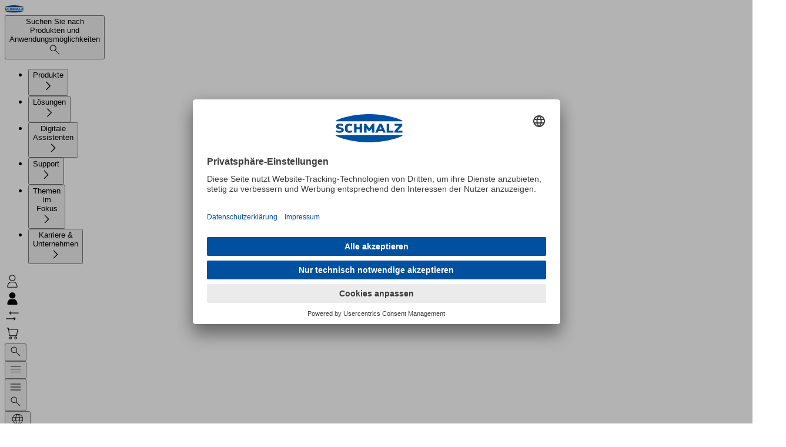

--- FILE ---
content_type: text/html
request_url: https://www.schmalz.com/de-it/produkte/manuelle-handhabung-309305/krananlagen-und-schwenkkrane-309331/schwenkkrane-365994/spezialkrane-366480
body_size: 48908
content:
<!DOCTYPE html><html lang="de" data-language="de" data-region="IT"> <head><meta charset="UTF-8"><meta http-equiv="Content-Type" content="text/html; charset=UTF-8"><meta name="viewport" content="width=device-width, initial-scale=1, maximum-scale=1"><meta name="generator" content="Astro v5.14.1"><meta property="og:locale" content="de_IT"><meta property="og:url" content="https://www.schmalz.com/de-it/produkte/manuelle-handhabung-309305/krananlagen-und-schwenkkrane-309331/schwenkkrane-365994/spezialkrane-366480"><meta property="og:title" content="Spezialkrane > Krananlagen und Schwenkkrane"><meta property="og:image" content="https://static.schmalz.com/logo/schmalz.png"><link rel="preload" href="//app.usercentrics.eu/browser-ui/latest/loader.js" as="script"><link rel="preload" href="//privacy-proxy.usercentrics.eu/latest/uc-block.bundle.js" as="script"><link rel="preconnect" href="//app.usercentrics.eu"><link rel="preconnect" href="//api.usercentrics.eu"><link rel="preconnect" href="//privacy-proxy.usercentrics.eu"><script id="usercentrics-cmp" src="https://app.usercentrics.eu/browser-ui/latest/loader.js" data-settings-id="8VLmVtLdjBKw00" async></script><script type="application/javascript" src="https://privacy-proxy.usercentrics.eu/latest/uc-block.bundle.js"></script><script>(function(){const optInKey = "S1pcEj_jZX";

            uc.blockElements({
                [optInKey]: '.mapdiv', // Show google maps overlay over the element with class 'mapdiv'
            });
            uc.reloadOnOptIn(optInKey); // reload page on google maps opt-in
        })();</script><script>
            window.dataLayer = window.dataLayer || [];
            // before the Usercentrics script loads, we set all tags to 'denied' by default
            window.dataLayer.push({
                0: 'consent',
                1: 'default',
                2: {
                    ad_personalization: 'denied',
                    ad_storage: 'denied',
                    ad_user_data: 'denied',
                    analytics_storage: 'denied',
                },
            });
        </script><script async type="text/plain" data-usercentrics="Userlike" src="https://userlike-cdn-widgets.s3-eu-west-1.amazonaws.com/51749ad2bf8a4b2aac82ef7c720653aa0bc6e3d7acd3443bb91424f263d4a41c.js"></script><link rel="canonical" href="https://www.schmalz.com/de-it/produkte/manuelle-handhabung-309305/krananlagen-und-schwenkkrane-309331/schwenkkrane-365994/spezialkrane-366480"><link rel="alternate" hreflang="de" href="https://www.schmalz.com/de/produkte/manuelle-handhabung-309305/krananlagen-und-schwenkkrane-309331/schwenkkrane-365994/spezialkrane-366480"><link rel="alternate" hreflang="en-us" href="https://www.schmalz.com/en-us/products/manual-handling-309305/crane-systems-and-jib-cranes-309331/jib-cranes-365994/special-cranes-366480"><link rel="alternate" hreflang="en-in" href="https://www.schmalz.com/en-in/products/manual-handling-309305/crane-systems-and-jib-cranes-309331/jib-cranes-365994/special-cranes-366480"><link rel="alternate" hreflang="zh-cn" href="https://www.schmalz.cn/zh-cn/products/manual-handling-309305/crane-systems-and-jib-cranes-309331/jib-cranes-365994/special-cranes-366480"><link rel="alternate" hreflang="de-si" href="https://www.schmalz.com/de-si/produkte/manuelle-handhabung-309305/krananlagen-und-schwenkkrane-309331/schwenkkrane-365994/spezialkrane-366480"><link rel="alternate" hreflang="sr-si" href="https://www.schmalz.com/sr-si/proizvodi/vakuumski-manipulatori-i-kranski-sistemi-309305/cranes-and-chain-hoists-309331/jib-cranes-365994/special-cranes-366480"><link rel="alternate" hreflang="en-it" href="https://www.schmalz.com/en-it/products/manual-handling-309305/crane-systems-and-jib-cranes-309331/jib-cranes-365994/special-cranes-366480"><link rel="alternate" hreflang="en-mx" href="https://www.schmalz.com/en-mx/products/manual-handling-309305/crane-systems-and-jib-cranes-309331/jib-cranes-365994/special-cranes-366480"><link rel="alternate" hreflang="fr-nl" href="https://www.schmalz.com/fr-nl/produits/manipulation-manuelle-309305/poutres-roulantes-et-potences-pivotantes-309331/potences-pivotantes-365994/systemes-de-rails-speciaux-366480"><link rel="alternate" hreflang="nl-nl" href="https://www.schmalz.com/nl-nl/producten/handmatig-handling-309305/railbanen-en-zwenkkranen-309331/zwenkkranen-365994/speciale-kranen-366480"><link rel="alternate" hreflang="en-es" href="https://www.schmalz.com/en-es/products/manual-handling-309305/crane-systems-and-jib-cranes-309331/jib-cranes-365994/special-cranes-366480"><link rel="alternate" hreflang="en-at" href="https://www.schmalz.com/en-at/products/manual-handling-309305/crane-systems-and-jib-cranes-309331/jib-cranes-365994/special-cranes-366480"><link rel="alternate" hreflang="hr-si" href="https://www.schmalz.com/hr-si/proizvodi/vakuumski-manipulatori-i-kranski-sustavi-309305/cranes-and-chain-hoists-309331/jib-cranes-365994/special-cranes-366480"><link rel="alternate" hreflang="en-au" href="https://www.schmalz.com/en-au/products/manual-handling-309305/crane-systems-and-jib-cranes-309331/jib-cranes-365994/special-cranes-366480"><link rel="alternate" hreflang="en-vn" href="https://www.schmalz.com/en-vn/products/manual-handling-309305/crane-systems-and-jib-cranes-309331/jib-cranes-365994/special-cranes-366480"><link rel="alternate" hreflang="ja-jp" href="https://www.schmalz.co.jp/ja-jp/products/manual-handling-309305/crane-systems-and-jib-cranes-309331/jib-cranes-365994/special-cranes-366480"><link rel="alternate" hreflang="de-ch" href="https://www.schmalz.com/de-ch/produkte/manuelle-handhabung-309305/krananlagen-und-schwenkkrane-309331/schwenkkrane-365994/spezialkrane-366480"><link rel="alternate" hreflang="en-nl" href="https://www.schmalz.com/en-nl/products/manual-handling-309305/crane-systems-and-jib-cranes-309331/jib-cranes-365994/special-cranes-366480"><link rel="alternate" hreflang="de-nl" href="https://www.schmalz.com/de-nl/produkte/manuelle-handhabung-309305/krananlagen-und-schwenkkrane-309331/schwenkkrane-365994/spezialkrane-366480"><link rel="alternate" hreflang="en-fi" href="https://www.schmalz.com/en-fi/products/manual-handling-309305/crane-systems-and-jib-cranes-309331/jib-cranes-365994/special-cranes-366480"><link rel="alternate" hreflang="en-ru" href="https://www.schmalz.ru/en-ru/products/manual-handling-309305/crane-systems-and-jib-cranes-309331/jib-cranes-365994/special-cranes-366480"><link rel="alternate" hreflang="x-default" href="https://www.schmalz.com/en/products/manual-handling-309305/crane-systems-and-jib-cranes-309331/jib-cranes-365994/special-cranes-366480"><link rel="alternate" hreflang="en" href="https://www.schmalz.com/en/products/manual-handling-309305/crane-systems-and-jib-cranes-309331/jib-cranes-365994/special-cranes-366480"><link rel="alternate" hreflang="en-jp" href="https://www.schmalz.co.jp/en-jp/products/manual-handling-309305/crane-systems-and-jib-cranes-309331/jib-cranes-365994/special-cranes-366480"><link rel="alternate" hreflang="it" href="https://www.schmalz.com/it/prodotti/handling-manuale-309305/gru-girevoli-e-sistemi-gru-309331/gru-girevoli-365994/gru-speciali-366480"><link rel="alternate" hreflang="es" href="https://www.schmalz.com/es/productos/manipulacion-manual-309305/plumas-giratorias-y-puentes-grua-309331/plumas-giratorias-365994/gruas-especiales-366480"><link rel="alternate" hreflang="fr-ca" href="https://www.schmalz.com/fr-ca/produits/manipulation-manuelle-309305/poutres-roulantes-et-potences-pivotantes-309331/potences-pivotantes-365994/systemes-de-rails-speciaux-366480"><link rel="alternate" hreflang="pl-pl" href="https://www.schmalz.com/pl-pl/produkty/obsluga-reczna-309305/systemy-dzwigowe-309331/zurawie-oborotowe-365994/zurawie-specjalne-366480"><link rel="alternate" hreflang="en-fr" href="https://www.schmalz.com/en-fr/products/manual-handling-309305/crane-systems-and-jib-cranes-309331/jib-cranes-365994/special-cranes-366480"><link rel="alternate" hreflang="en-se" href="https://www.schmalz.com/en-se/products/manual-handling-309305/crane-systems-and-jib-cranes-309331/jib-cranes-365994/special-cranes-366480"><link rel="alternate" hreflang="tr-tr" href="https://www.schmalz.com/tr-tr/ueruenler/manuel-tasima-309305/vinc-sistemleri-ve-pergel-vincler-309331/pergel-vincler-365994/ozel-vincler-366480"><link rel="alternate" hreflang="it-ch" href="https://www.schmalz.com/it-ch/prodotti/handling-manuale-309305/gru-girevoli-e-sistemi-gru-309331/gru-girevoli-365994/gru-speciali-366480"><link rel="alternate" hreflang="en-si" href="https://www.schmalz.com/en-si/products/manual-handling-309305/crane-systems-and-jib-cranes-309331/jib-cranes-365994/special-cranes-366480"><link rel="alternate" hreflang="fr-fr" href="https://www.schmalz.com/fr-fr/produits/manipulation-manuelle-309305/poutres-roulantes-et-potences-pivotantes-309331/potences-pivotantes-365994/systemes-de-rails-speciaux-366480"><link rel="alternate" hreflang="vi-vn" href="https://www.schmalz.com/vi-vn/san-pham/may-nang-chan-khong-va-he-thong-cau-309305/cranes-and-chain-hoists-309331/jib-cranes-365994/special-cranes-366480"><link rel="alternate" hreflang="en-gb" href="https://www.schmalz.com/en-gb/products/manual-handling-309305/crane-systems-and-jib-cranes-309331/jib-cranes-365994/special-cranes-366480"><link rel="alternate" hreflang="fi-fi" href="https://www.schmalz.com/fi-fi/tuotteet/manuaalinen-kasittely-309305/nostinjarjestelmat-ja-kaantonostimet-309331/nosturit-365994/erikoisnostimet-366480"><link rel="alternate" hreflang="en-ca" href="https://www.schmalz.com/en-ca/products/manual-handling-309305/crane-systems-and-jib-cranes-309331/jib-cranes-365994/special-cranes-366480"><link rel="alternate" hreflang="en-ch" href="https://www.schmalz.com/en-ch/products/manual-handling-309305/crane-systems-and-jib-cranes-309331/jib-cranes-365994/special-cranes-366480"><link rel="alternate" hreflang="en-kr" href="https://www.schmalz.com/en-kr/products/manual-handling-309305/crane-systems-and-jib-cranes-309331/jib-cranes-365994/special-cranes-366480"><link rel="alternate" hreflang="fr" href="https://www.schmalz.com/fr/produits/manipulation-manuelle-309305/poutres-roulantes-et-potences-pivotantes-309331/potences-pivotantes-365994/systemes-de-rails-speciaux-366480"><link rel="alternate" hreflang="sl-si" href="https://www.schmalz.com/sl-si/proizvodi/vakuumski-manipulatorji-in-sistemi-lahkih-dvigal-309305/cranes-and-chain-hoists-309331/jib-cranes-365994/special-cranes-366480"><link rel="alternate" hreflang="en-cn" href="https://www.schmalz.cn/en-cn/products/manual-handling-309305/crane-systems-and-jib-cranes-309331/jib-cranes-365994/special-cranes-366480"><link rel="alternate" hreflang="de-at" href="https://www.schmalz.com/de-at/produkte/manuelle-handhabung-309305/krananlagen-und-schwenkkrane-309331/schwenkkrane-365994/spezialkrane-366480"><link rel="alternate" hreflang="fr-ch" href="https://www.schmalz.com/fr-ch/produits/manipulation-manuelle-309305/poutres-roulantes-et-potences-pivotantes-309331/potences-pivotantes-365994/systemes-de-rails-speciaux-366480"><link rel="alternate" hreflang="de-it" href="https://www.schmalz.com/de-it/produkte/manuelle-handhabung-309305/krananlagen-und-schwenkkrane-309331/schwenkkrane-365994/spezialkrane-366480"><link rel="alternate" hreflang="es-us" href="https://www.schmalz.com/es-us/productos/manipulacion-manual-309305/plumas-giratorias-y-puentes-grua-309331/plumas-giratorias-365994/gruas-especiales-366480"><link rel="alternate" hreflang="en-cz" href="https://www.schmalz.com/en-cz/products/manual-handling-309305/crane-systems-and-jib-cranes-309331/jib-cranes-365994/special-cranes-366480"><link rel="alternate" hreflang="cs-cz" href="https://www.schmalz.com/cs-cz/produkty/vakuove-manipulatory-a-lehke-jerabove-systemy-309305/cranes-and-chain-hoists-309331/jib-cranes-365994/special-cranes-366480"><link rel="alternate" hreflang="en-pl" href="https://www.schmalz.com/en-pl/products/manual-handling-309305/crane-systems-and-jib-cranes-309331/jib-cranes-365994/special-cranes-366480"><link rel="alternate" hreflang="de-de" href="https://www.schmalz.com/de-de/produkte/manuelle-handhabung-309305/krananlagen-und-schwenkkrane-309331/schwenkkrane-365994/spezialkrane-366480"><link rel="alternate" hreflang="en-tr" href="https://www.schmalz.com/en-tr/products/manual-handling-309305/crane-systems-and-jib-cranes-309331/jib-cranes-365994/special-cranes-366480"><link rel="alternate" hreflang="en-de" href="https://www.schmalz.com/en-de/products/manual-handling-309305/crane-systems-and-jib-cranes-309331/jib-cranes-365994/special-cranes-366480"><link rel="alternate" hreflang="ko-kr" href="https://www.schmalz.com/ko-kr/products/manual-handling-309305/crane-systems-and-jib-cranes-309331/jib-cranes-365994/special-cranes-366480"><link rel="alternate" hreflang="es-es" href="https://www.schmalz.com/es-es/productos/manipulacion-manual-309305/plumas-giratorias-y-puentes-grua-309331/plumas-giratorias-365994/gruas-especiales-366480"><link rel="alternate" hreflang="de-cz" href="https://www.schmalz.com/de-cz/produkte/manuelle-handhabung-309305/krananlagen-und-schwenkkrane-309331/schwenkkrane-365994/spezialkrane-366480"><link rel="alternate" hreflang="es-mx" href="https://www.schmalz.com/es-mx/productos/manipulacion-manual-309305/plumas-giratorias-y-puentes-grua-309331/plumas-giratorias-365994/gruas-especiales-366480"><link rel="alternate" hreflang="it-it" href="https://www.schmalz.com/it-it/prodotti/handling-manuale-309305/gru-girevoli-e-sistemi-gru-309331/gru-girevoli-365994/gru-speciali-366480"><link rel="alternate" hreflang="ru-ru" href="https://www.schmalz.ru/ru-ru/produkty/peremeshenie-vruchnuyu-309305/legkie-kranovye-sistemy-i-konsolnye-krany-309331/konsolnye-krany-365994/specialnye-krany-366480"><link rel="alternate" hreflang="sv-se" href="https://www.schmalz.com/sv-se/produkter/manuell-hantering-309305/cranes-and-chain-hoists-309331/jib-cranes-365994/special-cranes-366480"><script type="text/plain" data-usercentrics="Google Tag Manager">(function(){const gtmID = "GTM-KWDH3Q3";

            (function (w, d, s, l, i) {
                w[l] = w[l] || [];
                w[l].push({ 'gtm.start': new Date().getTime(), event: 'gtm.js' });
                var f = d.getElementsByTagName(s)[0],
                    j = d.createElement(s),
                    dl = l != 'dataLayer' ? '&l=' + l : '';
                j.async = true;
                j.src = 'https://www.googletagmanager.com/gtm.js?id=' + i + dl;
                f.parentNode.insertBefore(j, f);

                j.addEventListener('load', function () {
                    var _ge = new CustomEvent('gtm_loaded', { bubbles: true });
                    d.dispatchEvent(_ge);
                });
            })(window, document, 'script', 'dataLayer', gtmID);
        })();</script><script async data-usercentrics="aws-rum">(function(){const appId = "45bfe4b9-b156-456a-a15a-8de072c6c776";
const appVersion = "1.0.0";

            (function (n, i, v, r, s, c, x, z) {
                x = window.AwsRumClient = { q: [], n: n, i: i, v: v, r: r, c: c };
                window[n] = function (c, p) {
                    x.q.push({ c: c, p: p });
                };
                z = document.createElement('script');
                z.async = true;
                z.src = s;
                document.head.insertBefore(z, document.head.getElementsByTagName('script')[0]);
            })('cwr', appId, appVersion, 'eu-central-1', 'https://client.rum.us-east-1.amazonaws.com/1.25.0/cwr.js', {
                endpoint: 'https://dataplane.rum.eu-central-1.amazonaws.com',
                enableRumClient: true,
                sessionSampleRate: 0.1, // 0.1 - 1 (Percentage of sessions to sample)
                telemetries: ['errors', 'performance', 'http'],
                allowCookies: false,
                enableXRay: true,
                signing: false, // Must be false because we're using a public resource policy
            });
        })();</script><script type="text/plain" data-usercentrics="Leadinfo">(function(){const siteId = "LI-68F0A3A6980E6";

            (function (l, e, a, d, i, n, f, o) {
                if (!l[i]) {
                    l.GlobalLeadinfoNamespace = l.GlobalLeadinfoNamespace || [];
                    l.GlobalLeadinfoNamespace.push(i);
                    l[i] = function () {
                        (l[i].q = l[i].q || []).push(arguments);
                    };
                    l[i].t = l[i].t || n;
                    l[i].q = l[i].q || [];
                    o = e.createElement(a);
                    f = e.getElementsByTagName(a)[0];
                    o.async = 1;
                    o.src = d;
                    f.parentNode.insertBefore(o, f);
                }
            })(window, document, 'script', 'https://cdn.leadinfo.eu/ping.js', 'leadinfo', siteId);
        })();</script><link rel="icon" type="image/svg+xml" href="/_static/favicon.svg"><link rel="icon" type="image/png" sizes="16x16" media="(prefers-color-scheme: light)" href="/_static/favicon-16x16.png"><link rel="icon" type="image/png" sizes="32x32" media="(prefers-color-scheme: light)" href="/_static/favicon-32x32.png"><link rel="icon" type="image/png" sizes="16x16" media="(prefers-color-scheme: dark)" href="/_static/favicon-dark-16x16.png"><link rel="icon" type="image/png" sizes="32x32" media="(prefers-color-scheme: dark)" href="/_static/favicon-dark-32x32.png"><title>Spezialkrane &gt; Krananlagen und Schwenkkrane</title><link rel="stylesheet" href="/_static/1766150790246/account-information.h0kzZVRi.css">
<link rel="stylesheet" href="/_static/1766150790246/_path_.BTG3XaPh.css">
<style>dialog[data-v-abbf1af9],dialog[data-v-abbf1af9]::backdrop{opacity:0;transition-property:display,opacity,overlay;transition-duration:.5s;transition-timing-function:cubic-bezier(.075,.82,.165,1);transition-behavior:allow-discrete}dialog[open][data-v-abbf1af9],dialog[open][data-v-abbf1af9]::backdrop{opacity:1}@starting-style{dialog[open][data-v-abbf1af9],dialog[open][data-v-abbf1af9]::backdrop{opacity:0}}dialog[data-astro-cid-smn7ujzk]{opacity:0;transform:translateY(-.25rem) scaleY(.95);transition-property:all;transition-duration:.5s;transition-timing-function:cubic-bezier(.075,.82,.165,1);transition-behavior:allow-discrete}dialog[data-astro-cid-smn7ujzk][open]{opacity:1;transform:none}@starting-style{dialog[data-astro-cid-smn7ujzk][open]{opacity:0;transform:translateY(-.25rem) scaleY(.95)}}@keyframes banner-slide-down-86fd0de7{0%{opacity:0;transform:translateY(-100%)}to{opacity:1;transform:translateY(0)}}.animate-banner-slide-down[data-v-86fd0de7]{animation:banner-slide-down-86fd0de7 .3s ease forwards}/*! tailwindcss v4.1.14 | MIT License | https://tailwindcss.com */@layer properties{@supports (((-webkit-hyphens:none)) and (not (margin-trim:inline))) or ((-moz-orient:inline) and (not (color:rgb(from red r g b)))){[data-v-58467d8c],[data-v-58467d8c]:before,[data-v-58467d8c]:after,[data-v-58467d8c]::backdrop{--tw-duration:initial;--tw-ease:initial}}}.slide-down-enter-active[data-v-58467d8c],.slide-down-leave-active[data-v-58467d8c],.slide-up-enter-active[data-v-58467d8c],.slide-up-leave-active[data-v-58467d8c]{inset:calc(var(--spacing,.25rem)*0);transition-property:all;transition-timing-function:var(--tw-ease,var(--default-transition-timing-function,cubic-bezier(.4,0,.2,1)));transition-duration:var(--tw-duration,var(--default-transition-duration,.15s));--tw-duration:.5s;--tw-ease:var(--ease-out,cubic-bezier(0,0,.2,1));transition-duration:.5s;transition-timing-function:var(--ease-out,cubic-bezier(0,0,.2,1));position:absolute;overflow:hidden}.slide-down-enter-from[data-v-58467d8c],.slide-up-leave-to[data-v-58467d8c]{opacity:0;translate:100%}.slide-up-enter-from[data-v-58467d8c],.slide-down-leave-to[data-v-58467d8c]{opacity:0;translate:-100%}dialog[data-v-58467d8c],dialog[data-v-58467d8c]::backdrop{opacity:0;transition-property:display opacity overlay;transition-behavior:allow-discrete;transition-duration:.5s;transition-timing-function:cubic-bezier(.075,.82,.165,1)}dialog>div[data-v-58467d8c]{transition-property:translate overlay;transition-behavior:allow-discrete;transition-duration:.7s;transition-timing-function:cubic-bezier(.075,.82,.165,1);translate:0 4rem}dialog[open][data-v-58467d8c],dialog[open][data-v-58467d8c]::backdrop{opacity:1}dialog[open]>div[data-v-58467d8c]{translate:0}@starting-style{dialog[open][data-v-58467d8c],dialog[open][data-v-58467d8c]::backdrop{opacity:0}dialog[open]>div[data-v-58467d8c]{translate:0 -4rem}}@property --tw-duration{syntax:"*";inherits:false}@property --tw-ease{syntax:"*";inherits:false}details[data-astro-cid-gqfv76xh] summary[data-astro-cid-gqfv76xh]::-webkit-details-marker{display:none}
dialog[data-astro-cid-o2kncket],dialog[data-astro-cid-o2kncket]::backdrop{opacity:0;transition-property:display,opacity,overlay;transition-duration:.5s;transition-timing-function:cubic-bezier(.075,.82,.165,1);transition-behavior:allow-discrete}dialog[data-astro-cid-o2kncket][open],dialog[data-astro-cid-o2kncket][open]::backdrop{opacity:1}@starting-style{dialog[data-astro-cid-o2kncket][open],dialog[data-astro-cid-o2kncket][open]::backdrop{opacity:0}}
dialog[data-v-9e80f3d2]{opacity:0;transition-property:display opacity;transition-duration:.5s;transition-behavior:allow-discrete}dialog>div[data-v-9e80f3d2]{translate:0 100%;transition-property:translate;transition-duration:.5s}dialog[open][data-v-9e80f3d2]{opacity:1;@starting-style{opacity:0}}dialog[open]>div[data-v-9e80f3d2]{translate:0 0;@starting-style{translate:0 100%}}
/*! tailwindcss v4.1.14 | MIT License | https://tailwindcss.com */[data-v-c90bcd48] table{width:100%}[data-v-c90bcd48] tr:nth-child(odd){background-color:var(--color-blue-50,#e6eff8)}[data-v-c90bcd48] td{padding:calc(var(--spacing,.25rem)*2)}
.date-info[data-v-4e362494]{display:flex;flex-direction:column;align-items:center}.day-of-month[data-v-726d0274]{border:var(--scp-date-range-border);margin:calc(-1 * var(--scp-date-range-border-width)) 0 0 calc(-1 * var(--scp-date-range-border-width));display:flex;align-items:center;justify-content:center;min-height:var(--scp-date-range-square-height);cursor:pointer;user-select:none}.day-of-month.day-of-month--start[data-v-726d0274]{background:var(--scp-primary);color:var(--scp-white)}.day-of-month.day-of-month--on-path[data-v-726d0274]{background:var(--scp-lightblue-light)}.day-of-month.day-of-month--disabled[data-v-726d0274]{cursor:default;pointer-events:none;background:rgb(from var(--scp-mediumgray) r g b / .6)}.month-field{.month-field__handle{&[data-v-0be437b9]{width:100%;display:flex;align-items:center}div[data-v-0be437b9]{margin-right:auto;margin-left:auto}.month-field__arrow-control[data-v-0be437b9]{height:1.5rem;color:var(--scp-primary);cursor:pointer;user-select:none}.month-field__arrow-control--left[data-v-0be437b9]{rotate:180deg}}.month-field__week-grid[data-v-0be437b9]{display:grid;grid-template-columns:repeat(7,var(--scp-date-range-square-height));align-items:center;justify-content:start}.month-field__weekday-headings[data-v-0be437b9]{text-align:center;margin-bottom:.5rem}}.cms-date-range{&[data-v-deba1ed3]{--scp-date-range-border-width: 1px;--scp-date-range-border: var(--scp-date-range-border-width) solid var(--scp-mediumgray);--scp-date-range-square-height: 2.5rem;display:flex;flex-direction:column;gap:1rem}.cms-date-range__headers[data-v-deba1ed3]{display:flex;justify-content:space-around;gap:2rem}.cms-date-range__divider[data-v-deba1ed3]{width:100%;border-bottom:1px solid var(--scp-lightblue-medium)}.cms-date-range__months[data-v-deba1ed3]{display:flex;gap:2rem;justify-content:space-between;@media (max-width: 767.98px){flex-direction:column;align-items:center}}}dialog{&[data-v-1966add3]{transition:display .4s allow-discrete,overlay .4s allow-discrete;animation:close-1966add3 .4s forwards}&[open][data-v-1966add3]{animation:open-1966add3 .4s forwards}}@keyframes open-1966add3{0%{opacity:0;scale:.9}to{opacity:1}}@keyframes close-1966add3{0%{opacity:1}to{opacity:0;scale:.9}}
.slider-fade-enter-active[data-v-2c05df88],.slider-fade-leave-active[data-v-2c05df88]{transition:opacity .3s ease}.slider-fade-enter-from[data-v-2c05df88],.slider-fade-leave-to[data-v-2c05df88]{opacity:0}.overlay-fade-enter-active[data-v-2c05df88],.overlay-fade-leave-active[data-v-2c05df88]{transition:opacity .3s ease}.overlay-fade-enter-from[data-v-2c05df88],.overlay-fade-leave-to[data-v-2c05df88]{opacity:0}.slider[data-v-2c05df88]{-webkit-appearance:none;appearance:none;background:transparent;outline:none;cursor:pointer;width:100%;height:9px}.slider[data-v-2c05df88]:focus{outline:none}.slider[data-v-2c05df88]::-webkit-slider-runnable-track{background:linear-gradient(to right,#0050a0 0%,#002040 var(--progress, 50%),#e0e0e0 var(--progress, 50%),#e0e0e0 100%);border-radius:999px;height:9px;transition:background .1s linear}.slider[data-v-2c05df88]::-webkit-slider-thumb{-webkit-appearance:none;appearance:none;width:0;height:0;border:0}.slider[data-v-2c05df88]::-moz-range-track{background:#e0e0e0;border-radius:999px;height:9px;border:none}.slider[data-v-2c05df88]::-moz-range-thumb{width:0;height:0;border:none}.slider[data-v-2c05df88]::-moz-range-progress{background:linear-gradient(to right,#0050a0,#002040);border-radius:999px;height:9px;transition:width .1s linear}
dialog[data-v-8b1a59e1]{transition-duration:.3s;transition-timing-function:cubic-bezier(.165,.84,.44,1);transition-property:display opacity;transition-behavior:allow-discrete}dialog[data-v-8b1a59e1]{opacity:0}dialog[open][data-v-8b1a59e1]{opacity:1;@starting-style{opacity:0}}
</style>
<link rel="stylesheet" href="/_static/1766150790246/_path_.6vuna-BM.css"><script type="module" src="/_static/1766150790246/page.DTIbhfSr.js"></script></head> <body class="flex min-h-screen flex-col bg-white fill-current text-base text-gray-900">  <noscript> <iframe src="https://www.googletagmanager.com/ns.html?id=GTM-KWDH3Q3" height="0" width="0" style="display:none;visibility:hidden">
            </iframe> </noscript>  <header data-sticky="false" data-sticky-menu="false" class="group/header peer fixed top-0 right-0 left-0 z-50 h-(--header-height) bg-gradient-to-b from-white to-white/75 backdrop-blur-sm transition-all data-[sticky=true]:h-(--header-sticky-height) data-[sticky=true]:shadow"> <style>astro-island,astro-slot,astro-static-slot{display:contents}</style><script>(()=>{var e=async t=>{await(await t())()};(self.Astro||(self.Astro={})).load=e;window.dispatchEvent(new Event("astro:load"));})();</script><script>(()=>{var A=Object.defineProperty;var g=(i,o,a)=>o in i?A(i,o,{enumerable:!0,configurable:!0,writable:!0,value:a}):i[o]=a;var d=(i,o,a)=>g(i,typeof o!="symbol"?o+"":o,a);{let i={0:t=>m(t),1:t=>a(t),2:t=>new RegExp(t),3:t=>new Date(t),4:t=>new Map(a(t)),5:t=>new Set(a(t)),6:t=>BigInt(t),7:t=>new URL(t),8:t=>new Uint8Array(t),9:t=>new Uint16Array(t),10:t=>new Uint32Array(t),11:t=>1/0*t},o=t=>{let[l,e]=t;return l in i?i[l](e):void 0},a=t=>t.map(o),m=t=>typeof t!="object"||t===null?t:Object.fromEntries(Object.entries(t).map(([l,e])=>[l,o(e)]));class y extends HTMLElement{constructor(){super(...arguments);d(this,"Component");d(this,"hydrator");d(this,"hydrate",async()=>{var b;if(!this.hydrator||!this.isConnected)return;let e=(b=this.parentElement)==null?void 0:b.closest("astro-island[ssr]");if(e){e.addEventListener("astro:hydrate",this.hydrate,{once:!0});return}let c=this.querySelectorAll("astro-slot"),n={},h=this.querySelectorAll("template[data-astro-template]");for(let r of h){let s=r.closest(this.tagName);s!=null&&s.isSameNode(this)&&(n[r.getAttribute("data-astro-template")||"default"]=r.innerHTML,r.remove())}for(let r of c){let s=r.closest(this.tagName);s!=null&&s.isSameNode(this)&&(n[r.getAttribute("name")||"default"]=r.innerHTML)}let p;try{p=this.hasAttribute("props")?m(JSON.parse(this.getAttribute("props"))):{}}catch(r){let s=this.getAttribute("component-url")||"<unknown>",v=this.getAttribute("component-export");throw v&&(s+=` (export ${v})`),console.error(`[hydrate] Error parsing props for component ${s}`,this.getAttribute("props"),r),r}let u;await this.hydrator(this)(this.Component,p,n,{client:this.getAttribute("client")}),this.removeAttribute("ssr"),this.dispatchEvent(new CustomEvent("astro:hydrate"))});d(this,"unmount",()=>{this.isConnected||this.dispatchEvent(new CustomEvent("astro:unmount"))})}disconnectedCallback(){document.removeEventListener("astro:after-swap",this.unmount),document.addEventListener("astro:after-swap",this.unmount,{once:!0})}connectedCallback(){if(!this.hasAttribute("await-children")||document.readyState==="interactive"||document.readyState==="complete")this.childrenConnectedCallback();else{let e=()=>{document.removeEventListener("DOMContentLoaded",e),c.disconnect(),this.childrenConnectedCallback()},c=new MutationObserver(()=>{var n;((n=this.lastChild)==null?void 0:n.nodeType)===Node.COMMENT_NODE&&this.lastChild.nodeValue==="astro:end"&&(this.lastChild.remove(),e())});c.observe(this,{childList:!0}),document.addEventListener("DOMContentLoaded",e)}}async childrenConnectedCallback(){let e=this.getAttribute("before-hydration-url");e&&await import(e),this.start()}async start(){let e=JSON.parse(this.getAttribute("opts")),c=this.getAttribute("client");if(Astro[c]===void 0){window.addEventListener(`astro:${c}`,()=>this.start(),{once:!0});return}try{await Astro[c](async()=>{let n=this.getAttribute("renderer-url"),[h,{default:p}]=await Promise.all([import(this.getAttribute("component-url")),n?import(n):()=>()=>{}]),u=this.getAttribute("component-export")||"default";if(!u.includes("."))this.Component=h[u];else{this.Component=h;for(let f of u.split("."))this.Component=this.Component[f]}return this.hydrator=p,this.hydrate},e,this)}catch(n){console.error(`[astro-island] Error hydrating ${this.getAttribute("component-url")}`,n)}}attributeChangedCallback(){this.hydrate()}}d(y,"observedAttributes",["props"]),customElements.get("astro-island")||customElements.define("astro-island",y)}})();</script><astro-island uid="Z1Hjmmf" prefix="s1" component-url="/_static/1766150790246/HeaderInfoBanner.B3UjZR-y.js" component-export="default" renderer-url="/_static/1766150790246/client.L-ilnTUu.js" props="{&quot;infoBanner&quot;:[0],&quot;infoBannerHyperLink&quot;:[0]}" ssr client="load" opts="{&quot;name&quot;:&quot;HeaderInfoBanner&quot;,&quot;value&quot;:true}" await-children><!----><!--astro:end--></astro-island> <div class="grid-container h-full border-b-1 border-blue-300 bg-white shadow transition-all duration-300 group-data-[sticky=true]/header:bg-white/0 hover:group-data-[sticky=true]/header:bg-white/100"> <div class="flex flex-col"> <div class="flex grow items-center justify-between transition-all lg:gap-16"> <a href="/" class="shrink-0 justify-self-start"> <img src="/_static/1766150790246/schmalz.DqeEAYVi.svg" alt="Schmalz" class="h-8 transition-all group-data-[sticky=true]/header:h-6 md:h-10 md:group-data-[sticky=true]/header:h-8 xl:h-12 xl:group-data-[sticky=true]/header:h-10"> </a> <button data-testid="search-button" class="flex h-12 w-full items-stretch rounded-sm bg-white outline-offset-4 outline-blue-600 transition-shadow hover:shadow focus-visible:shadow hidden transition-all lg:flex xl:max-w-[40rem] xl:group-data-[sticky=true]/header:group-data-[sticky-menu=true]/header:hidden" onclick="document.querySelector('#search-flyout')?.showModal()"> <div class="flex grow cursor-text items-center rounded-l-[inherit] border border-gray-300 px-4"> <span class="text-gray-400">Suchen Sie nach Produkten und Anwendungsmöglichkeiten</span> </div> <div class="grid w-12 place-items-center rounded-r-[inherit] bg-blue-600 *:fill-white"> <svg width="1.6em" height="1.6em" xmlns="http://www.w3.org/2000/svg" viewBox="0 0 24 24"><path d="M8.99,2.99c3.31,0,6,2.69,6,6,0,1.47-.53,2.83-1.42,3.88l7.29,7.29c.2,.2,.2,.51,0,.71-.09,.1-.22,.14-.35,.14s-.25-.04-.35-.14l-7.29-7.29c-1.04,.88-2.4,1.42-3.88,1.42-3.31,0-6.01-2.7-6.01-6.01S5.68,2.99,8.99,2.99Zm0,11.01c2.75,0,5-2.25,5-5.01s-2.25-5-5-5S3.99,6.23,3.99,8.99s2.25,5.01,5.01,5.01Z"></path></svg> </div> </button> <astro-island uid="Z23S0kO" prefix="s2" component-url="/_static/1766150790246/Menu.BxEjloq4.js" component-export="default" renderer-url="/_static/1766150790246/client.L-ilnTUu.js" props="{&quot;items&quot;:[1,[[0,{&quot;name&quot;:[0,&quot;Produkte&quot;],&quot;description&quot;:[0,&quot;Mit über 10.000 Produkten für Vakuumtechnik in Automation und manueller Handhabung bietet Schmalz die Lösung für Ihre Anwendung.&quot;],&quot;href&quot;:[0,&quot;/de-it/produkte&quot;],&quot;adElement&quot;:[0],&quot;icon&quot;:[0],&quot;children&quot;:[1,[[0,{&quot;name&quot;:[0,&quot;Vakuumtechnik für die Automation&quot;],&quot;description&quot;:[0,&quot;Komponenten und Greifsysteme für automatisierte Handhabungsprozesse&quot;],&quot;href&quot;:[0,&quot;https://www.schmalz.com/de-it/produkte/vakuumtechnik-fuer-die-automation-301607&quot;],&quot;adElement&quot;:[0,{&quot;headline&quot;:[0,&quot;Sensible Elektronik perfekt bewegt&quot;],&quot;text&quot;:[0,&quot;Minimierte Abdrücke, maximierter ESD-Schutz – Mit unseren Sauggreifern aus dem neuen Material HT1-ESD setzen wir neue Standards für die Handhabung sensibler Bauteile.&quot;],&quot;imageUrl&quot;:[0,&quot;https://media.schmalz.com/MAM_Library/Products/Anwendungsbilder/Vacuum%20Automation/Vacuum%20Components/Applications/Electronic/07a286c96cd2_Picture_Anwendungsbild_VA-CO_HT1-ESD_2025_04.jpg&quot;],&quot;link&quot;:[0,{&quot;href&quot;:[0,&quot;/de-it/material-ht1-esd&quot;],&quot;label&quot;:[0,&quot;Mehr zum Material&quot;],&quot;target&quot;:[0,&quot;_self&quot;],&quot;rel&quot;:[0]}],&quot;labels&quot;:[1,[[0,&quot;new&quot;]]]}],&quot;icon&quot;:[0,&quot;https://media.schmalz.com/MAM_Library/Dokumente/Assets/Icons/Icons_NeudefinitionUI_2022/Web-Icons/7a0350dcb9bb_Picture_Icon_suction-cup_2024.svg&quot;],&quot;children&quot;:[1,[[0,{&quot;name&quot;:[0,&quot;Vakuum-Komponenten&quot;],&quot;description&quot;:[0,&quot;Komponenten für Vakuum-Greifsysteme&quot;],&quot;href&quot;:[0,&quot;https://www.schmalz.com/de-it/produkte/vakuumtechnik-fuer-die-automation-301607/vakuum-komponenten-301608&quot;],&quot;adElement&quot;:[0],&quot;icon&quot;:[0],&quot;children&quot;:[1,[[0,{&quot;name&quot;:[0,&quot;Vakuum-Sauggreifer&quot;],&quot;description&quot;:[0,&quot;Unser Produktprogramm umfasst eine Vielzahl an Sauggreifern mit unterschiedlichen Bauformen, Größen und Materialien und bietet den passenden Sauggreifer für jede Anwendung. Sauggreifer bestehen aus Sauger und Anschlussnippel.&quot;],&quot;href&quot;:[0,&quot;https://www.schmalz.com/de-it/produkte/vakuumtechnik-fuer-die-automation-301607/vakuum-komponenten-301608/vakuum-sauggreifer-301609&quot;],&quot;adElement&quot;:[0],&quot;icon&quot;:[0],&quot;children&quot;:[0]}],[0,{&quot;name&quot;:[0,&quot;Spezialgreifer&quot;],&quot;description&quot;:[0,&quot;Spezialgreifer kommen bei Anwendungen zum Einsatz, bei denen Sauggreifer keinen Unterdruck erzeugen können. Schmalz bietet eine Vielzahl von Spezialgreifern mit unterschiedlichen Bauformen, Größen und Wirkprinzipien an.&quot;],&quot;href&quot;:[0,&quot;https://www.schmalz.com/de-it/produkte/vakuumtechnik-fuer-die-automation-301607/vakuum-komponenten-301608/spezialgreifer-306034&quot;],&quot;adElement&quot;:[0],&quot;icon&quot;:[0],&quot;children&quot;:[0]}],[0,{&quot;name&quot;:[0,&quot;Flächengreifsysteme und Endeffektoren&quot;],&quot;description&quot;:[0,&quot;Flächengreifsysteme und Endeffektoren sind Greifsysteme, die direkt am Roboter angebracht werden können.&quot;],&quot;href&quot;:[0,&quot;https://www.schmalz.com/de-it/produkte/vakuumtechnik-fuer-die-automation-301607/vakuum-komponenten-301608/flaechengreifsysteme-und-endeffektoren-306363&quot;],&quot;adElement&quot;:[0],&quot;icon&quot;:[0],&quot;children&quot;:[0]}],[0,{&quot;name&quot;:[0,&quot;Befestigungselemente&quot;],&quot;description&quot;:[0,&quot;Schmalz bietet ein breites Programm an Befestigungsmöglichkeiten um Sauggreifer oder Spezialgreifer in ein Vakuum-System zu integrieren.&quot;],&quot;href&quot;:[0,&quot;https://www.schmalz.com/de-it/produkte/vakuumtechnik-fuer-die-automation-301607/vakuum-komponenten-301608/befestigungselemente-307004&quot;],&quot;adElement&quot;:[0],&quot;icon&quot;:[0],&quot;children&quot;:[0]}],[0,{&quot;name&quot;:[0,&quot;Vakuum-Erzeuger&quot;],&quot;description&quot;:[0,&quot;Vakuum-Erzeuger stellen das nötige Vakuum bereit. Das Vakuum wird entweder pneumatisch (Ejektoren) oder elektrisch (Pumpen, Gebläse) erzeugt.&quot;],&quot;href&quot;:[0,&quot;https://www.schmalz.com/de-it/produkte/vakuumtechnik-fuer-die-automation-301607/vakuum-komponenten-301608/vakuum-erzeuger-307617&quot;],&quot;adElement&quot;:[0],&quot;icon&quot;:[0],&quot;children&quot;:[0]}],[0,{&quot;name&quot;:[0,&quot;Ventiltechnik&quot;],&quot;description&quot;:[0,&quot;Ventile dienen der Steuerung des Vakuums sowie der Druckluft. Sowohl die Prozesssicherheit als auch die Wirtschaftlichkeit des Vakuum-Systems wird mit den passenden Ventilen erhöht.&quot;],&quot;href&quot;:[0,&quot;https://www.schmalz.com/de-it/produkte/vakuumtechnik-fuer-die-automation-301607/vakuum-komponenten-301608/ventiltechnik-308656&quot;],&quot;adElement&quot;:[0],&quot;icon&quot;:[0],&quot;children&quot;:[0]}],[0,{&quot;name&quot;:[0,&quot;Schalter und Systemüberwachung&quot;],&quot;description&quot;:[0,&quot;Für den sicheren Betrieb eines Vakuum-Systems ist die Einrichtung einer Systemüberwachung entscheidend. Schmalz bietet ein breites Programm an Schaltern, Mess- und Regelgeräte sowie Warneinrichtungen.&quot;],&quot;href&quot;:[0,&quot;https://www.schmalz.com/de-it/produkte/vakuumtechnik-fuer-die-automation-301607/vakuum-komponenten-301608/schalter-und-systemueberwachung-308804&quot;],&quot;adElement&quot;:[0],&quot;icon&quot;:[0],&quot;children&quot;:[0]}],[0,{&quot;name&quot;:[0,&quot;Filter und Verbindungen&quot;],&quot;description&quot;:[0,&quot;Filter schützen den Vakuum-Erzeuger vor Verunreinigungen. Vakuum-Verteiler, Schlauchleitungen und Verbindungen komplettieren das Vakuum-System und verbinden Sauggreifer und Vakuum-Erzeuger.&quot;],&quot;href&quot;:[0,&quot;https://www.schmalz.com/de-it/produkte/vakuumtechnik-fuer-die-automation-301607/vakuum-komponenten-301608/filter-und-verbindungen-308965&quot;],&quot;adElement&quot;:[0],&quot;icon&quot;:[0],&quot;children&quot;:[0]}],[0,{&quot;name&quot;:[0,&quot;Didaktik&quot;],&quot;description&quot;:[0,&quot;Mit zertifizierten Lehrgängen, Seminaren und kundenspezifischen Schulungen rund um Vakuumtechnik und Effizienz vermittelt Schmalz Wissen – exakt auf die Bedürfnisse Ihres Unternehmens zugeschnitten.&quot;],&quot;href&quot;:[0,&quot;https://www.schmalz.com/de-it/produkte/vakuumtechnik-fuer-die-automation-301607/vakuum-komponenten-301608/didaktik-309287&quot;],&quot;adElement&quot;:[0],&quot;icon&quot;:[0],&quot;children&quot;:[0]}],[0,{&quot;name&quot;:[0,&quot;Digitale Lösungen&quot;],&quot;description&quot;:[0,&quot;Digitale Lösungen von Schmalz helfen dabei, das Potential von intelligenten Komponenten, insbesondere von IO-Link-Geräten, voll auszuschöpfen. Sie sind von der Inbetriebnahme über den Betrieb bis hin zum Service einsetzbar.&quot;],&quot;href&quot;:[0,&quot;https://www.schmalz.com/de-it/produkte/vakuumtechnik-fuer-die-automation-301607/vakuum-komponenten-301608/digitale-loesungen-309294&quot;],&quot;adElement&quot;:[0],&quot;icon&quot;:[0],&quot;children&quot;:[0]}]]]}],[0,{&quot;name&quot;:[0,&quot;Vakuum-Greifsysteme&quot;],&quot;description&quot;:[0,&quot;Individuell ausgelegte Greifsysteme&quot;],&quot;href&quot;:[0,&quot;https://www.schmalz.com/de-it/produkte/vakuumtechnik-fuer-die-automation-301607/vakuum-greifsysteme-309302&quot;],&quot;adElement&quot;:[0],&quot;icon&quot;:[0],&quot;children&quot;:[1,[[0,{&quot;name&quot;:[0,&quot;Saugspinnen&quot;],&quot;description&quot;:[0],&quot;href&quot;:[0,&quot;https://www.schmalz.com/de-it/produkte/vakuumtechnik-fuer-die-automation-301607/vakuum-greifsysteme-309302/saugspinnen-309304&quot;],&quot;adElement&quot;:[0],&quot;icon&quot;:[0],&quot;children&quot;:[0]}],[0,{&quot;name&quot;:[0,&quot;Lagengreifsysteme&quot;],&quot;description&quot;:[0,&quot;Systemlösungen für Palettieranwendungen&quot;],&quot;href&quot;:[0,&quot;https://www.schmalz.com/de-it/produkte/vakuumtechnik-fuer-die-automation-301607/vakuum-greifsysteme-309302/lagengreifsysteme-398095&quot;],&quot;adElement&quot;:[0],&quot;icon&quot;:[0],&quot;children&quot;:[0]}]]]}]]]}],[0,{&quot;name&quot;:[0,&quot;Vakuumtechnik für die Robotik&quot;],&quot;description&quot;:[0,&quot;Anschlussfertige Sets für Leichtbauroboter und Cobots&quot;],&quot;href&quot;:[0,&quot;https://www.schmalz.com/de-it/produkte/vakuumtechnik-fuer-die-robotik-310155&quot;],&quot;adElement&quot;:[0],&quot;icon&quot;:[0,&quot;https://media.schmalz.com/MAM_Library/Dokumente/Assets/Icons/Icons_NeudefinitionUI_2022/Web-Icons/75f3a066aeb6_Picture_Icon_robot_2024.svg&quot;],&quot;children&quot;:[1,[[0,{&quot;name&quot;:[0,&quot;Handling-Sets&quot;],&quot;description&quot;:[0,&quot;Anschlussfertiges Handling-Set&quot;],&quot;href&quot;:[0,&quot;https://www.schmalz.com/de-it/produkte/vakuumtechnik-fuer-die-robotik-310155/handling-sets-312463&quot;],&quot;adElement&quot;:[0],&quot;icon&quot;:[0],&quot;children&quot;:[1,[[0,{&quot;name&quot;:[0,&quot;ABB&quot;],&quot;description&quot;:[0,&quot;Anschlussfertige Handling-Sets für Roboter des Herstellers ABB&quot;],&quot;href&quot;:[0,&quot;https://www.schmalz.com/de-it/produkte/vakuumtechnik-fuer-die-robotik-310155/handling-sets-312463/abb-362902&quot;],&quot;adElement&quot;:[0],&quot;icon&quot;:[0],&quot;children&quot;:[0]}],[0,{&quot;name&quot;:[0,&quot;Dobot&quot;],&quot;description&quot;:[0,&quot;Anschlussfertige Handling-Sets für Roboter des Herstellers Dobot&quot;],&quot;href&quot;:[0,&quot;https://www.schmalz.com/de-it/produkte/vakuumtechnik-fuer-die-robotik-310155/handling-sets-312463/dobot-724950&quot;],&quot;adElement&quot;:[0],&quot;icon&quot;:[0],&quot;children&quot;:[0]}],[0,{&quot;name&quot;:[0,&quot;Doosan&quot;],&quot;description&quot;:[0,&quot;Anschlussfertige Handling-Sets für Roboter des Herstellers Doosan&quot;],&quot;href&quot;:[0,&quot;https://www.schmalz.com/de-it/produkte/vakuumtechnik-fuer-die-robotik-310155/handling-sets-312463/doosan-362892&quot;],&quot;adElement&quot;:[0],&quot;icon&quot;:[0],&quot;children&quot;:[0]}],[0,{&quot;name&quot;:[0,&quot;Fanuc&quot;],&quot;description&quot;:[0,&quot;Anschlussfertige Handling-Sets für Roboter des Herstellers Fanuc&quot;],&quot;href&quot;:[0,&quot;https://www.schmalz.com/de-it/produkte/vakuumtechnik-fuer-die-robotik-310155/handling-sets-312463/fanuc-362893&quot;],&quot;adElement&quot;:[0],&quot;icon&quot;:[0],&quot;children&quot;:[0]}],[0,{&quot;name&quot;:[0,&quot;Fruitcore&quot;],&quot;description&quot;:[0,&quot;Anschlussfertige Handling-Sets für Roboter des Herstellers Fruitcore&quot;],&quot;href&quot;:[0,&quot;https://www.schmalz.com/de-it/produkte/vakuumtechnik-fuer-die-robotik-310155/handling-sets-312463/fruitcore-362894&quot;],&quot;adElement&quot;:[0],&quot;icon&quot;:[0],&quot;children&quot;:[0]}],[0,{&quot;name&quot;:[0,&quot;Kassow Robots&quot;],&quot;description&quot;:[0,&quot;Anschlussfertige Handling-Sets für Roboter des Herstellers Kassow Robots&quot;],&quot;href&quot;:[0,&quot;https://www.schmalz.com/de-it/produkte/vakuumtechnik-fuer-die-robotik-310155/handling-sets-312463/kassow-robots-362903&quot;],&quot;adElement&quot;:[0],&quot;icon&quot;:[0],&quot;children&quot;:[0]}],[0,{&quot;name&quot;:[0,&quot;Kuka&quot;],&quot;description&quot;:[0,&quot;Anschlussfertige Handling-Sets für Roboter des Herstellers Kuka&quot;],&quot;href&quot;:[0,&quot;https://www.schmalz.com/de-it/produkte/vakuumtechnik-fuer-die-robotik-310155/handling-sets-312463/kuka-362896&quot;],&quot;adElement&quot;:[0],&quot;icon&quot;:[0],&quot;children&quot;:[0]}],[0,{&quot;name&quot;:[0,&quot;Mitsubishi Electric&quot;],&quot;description&quot;:[0,&quot;Anschlussfertige Handling-Sets für Roboter des Herstellers Mitsubishi Electric&quot;],&quot;href&quot;:[0,&quot;https://www.schmalz.com/de-it/produkte/vakuumtechnik-fuer-die-robotik-310155/handling-sets-312463/mitsubishi-electric-362897&quot;],&quot;adElement&quot;:[0],&quot;icon&quot;:[0],&quot;children&quot;:[0]}],[0,{&quot;name&quot;:[0,&quot;Omron&quot;],&quot;description&quot;:[0,&quot;Anschlussfertige Handling-Sets für Roboter des Herstellers Omron&quot;],&quot;href&quot;:[0,&quot;https://www.schmalz.com/de-it/produkte/vakuumtechnik-fuer-die-robotik-310155/handling-sets-312463/omron-362898&quot;],&quot;adElement&quot;:[0],&quot;icon&quot;:[0],&quot;children&quot;:[0]}],[0,{&quot;name&quot;:[0,&quot;RBTX&quot;],&quot;description&quot;:[0,&quot;Anschlussfertige Handling-Sets für Roboter des Herstellers igus&quot;],&quot;href&quot;:[0,&quot;https://www.schmalz.com/de-it/produkte/vakuumtechnik-fuer-die-robotik-310155/handling-sets-312463/rbtx-390483&quot;],&quot;adElement&quot;:[0],&quot;icon&quot;:[0],&quot;children&quot;:[0]}],[0,{&quot;name&quot;:[0,&quot;Schneider Electric&quot;],&quot;description&quot;:[0,&quot;Anschlussfertige Handling-Sets für Roboter des Herstellers Schneider Electric&quot;],&quot;href&quot;:[0,&quot;https://www.schmalz.com/de-it/produkte/vakuumtechnik-fuer-die-robotik-310155/handling-sets-312463/schneider-electric-390482&quot;],&quot;adElement&quot;:[0],&quot;icon&quot;:[0],&quot;children&quot;:[0]}],[0,{&quot;name&quot;:[0,&quot;Techman Robot&quot;],&quot;description&quot;:[0,&quot;Anschlussfertige Handling-Sets für Roboter des Herstellers Techman Robot&quot;],&quot;href&quot;:[0,&quot;https://www.schmalz.com/de-it/produkte/vakuumtechnik-fuer-die-robotik-310155/handling-sets-312463/techman-robot-362899&quot;],&quot;adElement&quot;:[0],&quot;icon&quot;:[0],&quot;children&quot;:[0]}],[0,{&quot;name&quot;:[0,&quot;Universal Robots (UR)&quot;],&quot;description&quot;:[0,&quot;Anschlussfertige Handling-Sets für Roboter des Herstellers Universal Robots&quot;],&quot;href&quot;:[0,&quot;https://www.schmalz.com/de-it/produkte/vakuumtechnik-fuer-die-robotik-310155/handling-sets-312463/universal-robots-ur-362900&quot;],&quot;adElement&quot;:[0],&quot;icon&quot;:[0],&quot;children&quot;:[0]}],[0,{&quot;name&quot;:[0,&quot;Yaskawa&quot;],&quot;description&quot;:[0,&quot;Anschlussfertige Handling-Sets für Roboter des Herstellers Yaskawa&quot;],&quot;href&quot;:[0,&quot;https://www.schmalz.com/de-it/produkte/vakuumtechnik-fuer-die-robotik-310155/handling-sets-312463/yaskawa-362901&quot;],&quot;adElement&quot;:[0],&quot;icon&quot;:[0],&quot;children&quot;:[0]}]]]}],[0,{&quot;name&quot;:[0,&quot;End-of-Arm Ecosystem MATCH&quot;],&quot;description&quot;:[0,&quot;Das End-of-Arm Ecosystem MATCH ist eine multifunktionale Plattform für die Robotik. Dank dem umfassenden Greiferportfolio und universellen Schnittstellen erschließt das flexible System ein großes Einsatzspektrum von der Produktion und Montage über die Lagerlogistik bis zum Versand.&quot;],&quot;href&quot;:[0,&quot;https://www.schmalz.com/de-it/produkte/vakuumtechnik-fuer-die-robotik-310155/end-of-arm-ecosystem-match-331676&quot;],&quot;adElement&quot;:[0],&quot;icon&quot;:[0],&quot;children&quot;:[1,[[0,{&quot;name&quot;:[0,&quot;Elektrischer Vakuum-Erzeuger ECBPi MATCH&quot;],&quot;description&quot;:[0,&quot;Elektrischer Vakuum-Erzeuger ECBPi für End-of-Arm Ecosystem MATCH&quot;],&quot;href&quot;:[0,&quot;https://www.schmalz.com/de-it/produkte/vakuumtechnik-fuer-die-robotik-310155/end-of-arm-ecosystem-match-331676/elektrischer-vakuum-erzeuger-ecbpi-match-331688&quot;],&quot;adElement&quot;:[0],&quot;icon&quot;:[0],&quot;children&quot;:[0]}],[0,{&quot;name&quot;:[0,&quot;Elektrischer Vakuum-Erzeuger ECBPMi MATCH&quot;],&quot;description&quot;:[0,&quot;Elektrischer Vakuum-Erzeuger ECBPMi für End-of-Arm Ecosystem MATCH&quot;],&quot;href&quot;:[0,&quot;https://www.schmalz.com/de-it/produkte/vakuumtechnik-fuer-die-robotik-310155/end-of-arm-ecosystem-match-331676/elektrischer-vakuum-erzeuger-ecbpmi-match-331697&quot;],&quot;adElement&quot;:[0],&quot;icon&quot;:[0],&quot;children&quot;:[0]}],[0,{&quot;name&quot;:[0,&quot;Pneumatischer Vakuum-Erzeuger RECBi MATCH&quot;],&quot;description&quot;:[0,&quot;Saugleistung 52,5 l/min · Traglast bis 25 kg&quot;],&quot;href&quot;:[0,&quot;https://www.schmalz.com/de-it/produkte/vakuumtechnik-fuer-die-robotik-310155/end-of-arm-ecosystem-match-331676/pneumatischer-vakuum-erzeuger-recbi-match-351639&quot;],&quot;adElement&quot;:[0],&quot;icon&quot;:[0],&quot;children&quot;:[0]}],[0,{&quot;name&quot;:[0,&quot;Schnellwechselmodul RMQC&quot;],&quot;description&quot;:[0,&quot;Intelligenter Schnellwechsler für End-of-Arm Ecosystem MATCH&quot;],&quot;href&quot;:[0,&quot;https://www.schmalz.com/de-it/produkte/vakuumtechnik-fuer-die-robotik-310155/end-of-arm-ecosystem-match-331676/schnellwechselmodul-rmqc-331677&quot;],&quot;adElement&quot;:[0],&quot;icon&quot;:[0],&quot;children&quot;:[0]}]]]}],[0,{&quot;name&quot;:[0,&quot;Greiferbaukasten&quot;],&quot;description&quot;:[0,&quot;Modulare Greiferbaukasten von Schmalz können individuell an unterschiedliche Werkstückgeometrien angepasst werden.&quot;],&quot;href&quot;:[0,&quot;https://www.schmalz.com/de-it/produkte/vakuumtechnik-fuer-die-robotik-310155/greiferbaukasten-332096&quot;],&quot;adElement&quot;:[0],&quot;icon&quot;:[0],&quot;children&quot;:[1,[[0,{&quot;name&quot;:[0,&quot;Greiferbaukasten PXT&quot;],&quot;description&quot;:[0,&quot;Der Greiferbaukasten PXT ist universell einsetzbar für verschiedene Roboter-Applikationen. Das System lässt sich schnell und einfach an wechselnde Anforderungen anpassen. Die Verwendung von Standardkomponenten reduziert die Teilevielfalt und erfordert nur eine kleine Anzahl gängiger Werkzeuge für die Montage.&quot;],&quot;href&quot;:[0,&quot;https://www.schmalz.com/de-it/produkte/vakuumtechnik-fuer-die-robotik-310155/greiferbaukasten-332096/greiferbaukasten-pxt-332097&quot;],&quot;adElement&quot;:[0],&quot;icon&quot;:[0],&quot;children&quot;:[0]}]]]}],[0,{&quot;name&quot;:[0,&quot;Vakuum-Erzeuger&quot;],&quot;description&quot;:[0,&quot;Vakuum-Erzeuger stellen das nötige Vakuum bereit. Das Vakuum wird entweder pneumatisch (Ejektoren) oder elektrisch (Pumpen, Gebläse) erzeugt.&quot;],&quot;href&quot;:[0,&quot;https://www.schmalz.com/de-it/produkte/vakuumtechnik-fuer-die-robotik-310155/vakuum-erzeuger-310156&quot;],&quot;adElement&quot;:[0],&quot;icon&quot;:[0],&quot;children&quot;:[1,[[0,{&quot;name&quot;:[0,&quot;Vakuum-Erzeuger ECBPi &quot;],&quot;description&quot;:[0,&quot;Saugvermögen bis 12 l/min&quot;],&quot;href&quot;:[0,&quot;https://www.schmalz.com/de-it/produkte/vakuumtechnik-fuer-die-robotik-310155/vakuum-erzeuger-310156/vakuum-erzeuger-ecbpi-311546&quot;],&quot;adElement&quot;:[0],&quot;icon&quot;:[0],&quot;children&quot;:[0]}],[0,{&quot;name&quot;:[0,&quot;Vakuum-Erzeuger ECBPMi&quot;],&quot;description&quot;:[0,&quot;Saugvermögen bis zu 1,6 l/min&quot;],&quot;href&quot;:[0,&quot;https://www.schmalz.com/de-it/produkte/vakuumtechnik-fuer-die-robotik-310155/vakuum-erzeuger-310156/vakuum-erzeuger-ecbpmi-312576&quot;],&quot;adElement&quot;:[0],&quot;icon&quot;:[0],&quot;children&quot;:[0]}],[0,{&quot;name&quot;:[0,&quot;Pneumatische Vakuum-Erzeuger RECBi&quot;],&quot;description&quot;:[0,&quot;Saugvermögen bis 52,5 l/min&quot;],&quot;href&quot;:[0,&quot;https://www.schmalz.com/de-it/produkte/vakuumtechnik-fuer-die-robotik-310155/vakuum-erzeuger-310156/pneumatische-vakuum-erzeuger-recbi-371725&quot;],&quot;adElement&quot;:[0],&quot;icon&quot;:[0],&quot;children&quot;:[0]}],[0,{&quot;name&quot;:[0,&quot;Elektrische Compact-Pump GCPi&quot;],&quot;description&quot;:[0,&quot;Saugvermögen bis 46 l/min&quot;],&quot;href&quot;:[0,&quot;https://www.schmalz.com/de-it/produkte/vakuumtechnik-fuer-die-robotik-310155/vakuum-erzeuger-310156/elektrische-compact-pump-gcpi-732774&quot;],&quot;adElement&quot;:[0],&quot;icon&quot;:[0],&quot;children&quot;:[0]}]]]}]]]}],[0,{&quot;name&quot;:[0,&quot;Vakuum-Spanntechnik&quot;],&quot;description&quot;:[0,&quot;Spannlösungen für CNC-Bearbeitungszentren&quot;],&quot;href&quot;:[0,&quot;https://www.schmalz.com/de-it/produkte/vakuum-spanntechnik-309409&quot;],&quot;adElement&quot;:[0],&quot;icon&quot;:[0,&quot;https://media.schmalz.com/MAM_Library/Dokumente/Assets/Icons/Icons_NeudefinitionUI_2022/Web-Icons/092ac9b3e3ef_Picture_Icon_vacuum-block_2024.svg&quot;],&quot;children&quot;:[1,[[0,{&quot;name&quot;:[0,&quot;Vakuum-Spanntechnik für Holz&quot;],&quot;description&quot;:[0,&quot;Vakuumspanntechnik für die Holzbearbeitung steht für effizientes Rüsten von Konsolentisch-, Rastertisch-, Nestingtisch- und Glatttisch-Systemen.&quot;],&quot;href&quot;:[0,&quot;https://www.schmalz.com/de-it/produkte/vakuum-spanntechnik-309409/vakuum-spanntechnik-fuer-holz-309410&quot;],&quot;adElement&quot;:[0],&quot;icon&quot;:[0],&quot;children&quot;:[1,[[0,{&quot;name&quot;:[0,&quot;Spannmittel für 1-Kreis-Konsolentischsysteme&quot;],&quot;description&quot;:[0,&quot;Ob 1-Kreis- oder 2-Kreis-Vakuum-System, Plattenbearbeitung oder Rahmenfertigung - Konsolensauger von Schmalz lassen sich präzise positionieren und bei Auftragswechsel einfach und schnell austauschen.&quot;],&quot;href&quot;:[0,&quot;https://www.schmalz.com/de-it/produkte/vakuum-spanntechnik-309409/vakuum-spanntechnik-fuer-holz-309410/spannmittel-fuer-1-kreis-konsolentischsysteme-309411&quot;],&quot;adElement&quot;:[0],&quot;icon&quot;:[0],&quot;children&quot;:[0]}],[0,{&quot;name&quot;:[0,&quot;Spannmittel für 2-Kreis-Konsolentischsysteme&quot;],&quot;description&quot;:[0,&quot;Ob 1-Kreis- oder 2-Kreis-Vakuum-System, Plattenbearbeitung oder Rahmenfertigung - Konsolensauger von Schmalz lassen sich präzise positionieren und bei Auftragswechsel einfach und schnell austauschen.&quot;],&quot;href&quot;:[0,&quot;https://www.schmalz.com/de-it/produkte/vakuum-spanntechnik-309409/vakuum-spanntechnik-fuer-holz-309410/spannmittel-fuer-2-kreis-konsolentischsysteme-309503&quot;],&quot;adElement&quot;:[0],&quot;icon&quot;:[0],&quot;children&quot;:[0]}],[0,{&quot;name&quot;:[0,&quot;Spannmittel für Konsolentischsysteme von Biesse&quot;],&quot;description&quot;:[0,&quot;Ob 1-Kreis- oder 2-Kreis-Vakuum-System, Plattenbearbeitung oder Rahmenfertigung - Konsolensauger von Schmalz lassen sich präzise positionieren und bei Auftragswechsel einfach und schnell austauschen.&quot;],&quot;href&quot;:[0,&quot;https://www.schmalz.com/de-it/produkte/vakuum-spanntechnik-309409/vakuum-spanntechnik-fuer-holz-309410/spannmittel-fuer-konsolentischsysteme-von-biesse-309616&quot;],&quot;adElement&quot;:[0],&quot;icon&quot;:[0],&quot;children&quot;:[0]}],[0,{&quot;name&quot;:[0,&quot;Spannmittel für Konsolentischsysteme von SCM / Morbidelli&quot;],&quot;description&quot;:[0,&quot;Ob 1-Kreis- oder 2-Kreis-Vakuum-System, Plattenbearbeitung oder Rahmenfertigung - Konsolensauger von Schmalz lassen sich präzise positionieren und bei Auftragswechsel einfach und schnell austauschen.&quot;],&quot;href&quot;:[0,&quot;https://www.schmalz.com/de-it/produkte/vakuum-spanntechnik-309409/vakuum-spanntechnik-fuer-holz-309410/spannmittel-fuer-konsolentischsysteme-von-scm-morbidelli-309637&quot;],&quot;adElement&quot;:[0],&quot;icon&quot;:[0],&quot;children&quot;:[0]}],[0,{&quot;name&quot;:[0,&quot;Spannmittel für Rastertisch-Systeme&quot;],&quot;description&quot;:[0,&quot;Rastertischsauger von Schmalz lassen sich einfach und flexibel einsetzen - ohne aufwändige Installation. Durch die formschlüssige Befestigung ermöglichen sie das sichere Fixierung von Werkstücken auch bei hohen Bearbeitungskräften. Dadurch eignen sie sich ideal für komplexe Fünf-Achs-Anwendungen ohne Verschleißplatte.&quot;],&quot;href&quot;:[0,&quot;https://www.schmalz.com/de-it/produkte/vakuum-spanntechnik-309409/vakuum-spanntechnik-fuer-holz-309410/spannmittel-fuer-rastertisch-systeme-309674&quot;],&quot;adElement&quot;:[0],&quot;icon&quot;:[0],&quot;children&quot;:[0]}],[0,{&quot;name&quot;:[0,&quot;Spannmittel für Nestingtisch-Systeme&quot;],&quot;description&quot;:[0,&quot;Vakuum-Systeme für den Einsatz direkt auf der MDF-Verschleißplatte von CNC-Bearbeitungszentren mit Nestingtisch.&quot;],&quot;href&quot;:[0,&quot;https://www.schmalz.com/de-it/produkte/vakuum-spanntechnik-309409/vakuum-spanntechnik-fuer-holz-309410/spannmittel-fuer-nestingtisch-systeme-309706&quot;],&quot;adElement&quot;:[0],&quot;icon&quot;:[0],&quot;children&quot;:[0]}],[0,{&quot;name&quot;:[0,&quot;Spannmittel für manuelle Bearbeitung&quot;],&quot;description&quot;:[0,&quot;Mit dem Vakuum-Aufspannsystem Multi-Clamp bietet Schmalz das perfekte Werkzeug, um kleine und mittelgroße Werkstücke schnell und flexibel zu spannen. Sie können in jeder beliebigen Position fixiert und rundum bearbeitet werden. Die Multi-Clamp ist mobil einsetzbar in Industrie, Werkstatt oder auf der Baustelle.&quot;],&quot;href&quot;:[0,&quot;https://www.schmalz.com/de-it/produkte/vakuum-spanntechnik-309409/vakuum-spanntechnik-fuer-holz-309410/spannmittel-fuer-manuelle-bearbeitung-309797&quot;],&quot;adElement&quot;:[0],&quot;icon&quot;:[0],&quot;children&quot;:[0]}],[0,{&quot;name&quot;:[0,&quot;Ersatzsaugplatten&quot;],&quot;description&quot;:[0,&quot;Ersatzsaugplatten für Blocksauger in diversen Größen für verschiedene Maschinentischsysteme. Die Saugplatten können sowohl oben als auch unten einfach und schnell ausgetauscht werden.&quot;],&quot;href&quot;:[0,&quot;https://www.schmalz.com/de-it/produkte/vakuum-spanntechnik-309409/vakuum-spanntechnik-fuer-holz-309410/ersatzsaugplatten-309858&quot;],&quot;adElement&quot;:[0],&quot;icon&quot;:[0],&quot;children&quot;:[0]}]]]}],[0,{&quot;name&quot;:[0,&quot;Vakuum-Spanntechnik für Glas&quot;],&quot;description&quot;:[0,&quot;In der Glasbearbeitung sorgen Spannlösungen von Schmalz für flexible und effiziente Produktionsprozesse. Sauger mit speziellen Reibbelägen sind veschleißarm und gewährleisten präzise Ergebnisse auch unter widrigen Einsatzbedingungen.&quot;],&quot;href&quot;:[0,&quot;https://www.schmalz.com/de-it/produkte/vakuum-spanntechnik-309409/vakuum-spanntechnik-fuer-glas-309893&quot;],&quot;adElement&quot;:[0],&quot;icon&quot;:[0],&quot;children&quot;:[1,[[0,{&quot;name&quot;:[0,&quot;Spannmittel für Glasbearbeitung mit Glatttisch&quot;],&quot;description&quot;:[0,&quot;Mit den Spannlösungen von Schmalz lassen sich CNC-Bearbeitungszentren für die Glasbearbeitung mit Glatttisch schnell und unkompliziert rüsten. Über zwei unabhängige Vakuum-Kreise werden zuerst die Blocksauger und danach das Werkstück für den Bearbeitungsvorgang fixiert. &quot;],&quot;href&quot;:[0,&quot;https://www.schmalz.com/de-it/produkte/vakuum-spanntechnik-309409/vakuum-spanntechnik-fuer-glas-309893/spannmittel-fuer-glasbearbeitung-mit-glatttisch-309894&quot;],&quot;adElement&quot;:[0],&quot;icon&quot;:[0],&quot;children&quot;:[0]}]]]}],[0,{&quot;name&quot;:[0,&quot;Vakuum-Spanntechnik für Metall und Kunststoff&quot;],&quot;description&quot;:[0,&quot;Die modularen Vakuum-Spannsysteme von Schmalz können universell auf allen CNC-Bearbeitungszentren zur Metall- und Kunststoffbearbeitung eingesetzt werden. Zusammen mit spezialisierten Vakuum-Erzeugern ermöglichen die Vakuum-Spannmittel das schonende und verzugsarme Spannen von flächigen und dünnen Werkstücken.&quot;],&quot;href&quot;:[0,&quot;https://www.schmalz.com/de-it/produkte/vakuum-spanntechnik-309409/vakuum-spanntechnik-fuer-metall-und-kunststoff-309921&quot;],&quot;adElement&quot;:[0],&quot;icon&quot;:[0],&quot;children&quot;:[1,[[0,{&quot;name&quot;:[0,&quot;Spannmittel für Metall- und Kunststoffbearbeitung&quot;],&quot;description&quot;:[0,&quot;Die Blocksauger eignen sich besonders für die Metall- und Kunststoffbearbeitung. Sie können schnell und unkompliziert auf CNC-Bearbeitungszentren mit T-Nutentischen und Nullpunktspannsystemen gerüstet werden.&quot;],&quot;href&quot;:[0,&quot;https://www.schmalz.com/de-it/produkte/vakuum-spanntechnik-309409/vakuum-spanntechnik-fuer-metall-und-kunststoff-309921/spannmittel-fuer-metall-und-kunststoffbearbeitung-370884&quot;],&quot;adElement&quot;:[0],&quot;icon&quot;:[0],&quot;children&quot;:[0]}],[0,{&quot;name&quot;:[0,&quot;Modulare Aufspannsysteme für die Metall- und Kunststoffbearbeitung&quot;],&quot;description&quot;:[0,&quot;Das modulare Spannsystem MPL-ISST-SFM bietet zahlreiche Möglichkeiten zum Aufspannen unterschiedlichster Bauteile per Vakuum und ist damit eine sinnvolle Ergänzung für jedes CNC-Bearbeitungszentrum.&quot;],&quot;href&quot;:[0,&quot;https://www.schmalz.com/de-it/produkte/vakuum-spanntechnik-309409/vakuum-spanntechnik-fuer-metall-und-kunststoff-309921/modulare-aufspannsysteme-fuer-die-metall-und-kunststoffbearbeitung-338030&quot;],&quot;adElement&quot;:[0],&quot;icon&quot;:[0],&quot;children&quot;:[0]}],[0,{&quot;name&quot;:[0,&quot;Zubehör Spanntechnik für Metall- und Kunststoffbearbeitung&quot;],&quot;description&quot;:[0,&quot;Das passende Zubehör bietet die perfekte Ergänzung zum effizienten Einsatz der Vakuum-Spannsysteme von Schmalz.&quot;],&quot;href&quot;:[0,&quot;https://www.schmalz.com/de-it/produkte/vakuum-spanntechnik-309409/vakuum-spanntechnik-fuer-metall-und-kunststoff-309921/zubehoer-spanntechnik-fuer-metall-und-kunststoffbearbeitung-737300&quot;],&quot;adElement&quot;:[0],&quot;icon&quot;:[0],&quot;children&quot;:[0]}]]]}],[0,{&quot;name&quot;:[0,&quot;Vakuum-Spanntechnik für Freiformflächen&quot;],&quot;description&quot;:[0,&quot;Werkstücke mit unebenen, runden oder gewölbten Konturen stellen die Aufspanntechnik vor neue Herausforderungen. Mit dem Spannsystem Basic Holding Fixture lassen sich komplexe Bauteile für die CNC-Bearbeitung und Messvorgänge einfach aufspannen. Mit dem Sauger-Cup Balance SSCB entwickelte Schmalz sowohl ein positionsgenaues Aufspannsystem für 3D-Freiformflächen, als auch ein Greifsystem für automatisiertes Rüsten und simultanes Greifen.&quot;],&quot;href&quot;:[0,&quot;https://www.schmalz.com/de-it/produkte/vakuum-spanntechnik-309409/vakuum-spanntechnik-fuer-freiformflaechen-309961&quot;],&quot;adElement&quot;:[0],&quot;icon&quot;:[0],&quot;children&quot;:[1,[[0,{&quot;name&quot;:[0,&quot;Spann- und Greifmittel für automatisierte Anwendungen&quot;],&quot;description&quot;:[0,&quot;Der Schmalz-Suction Cup Balance kann in automatisierten Prozessen für die Handhabung und das Aufspannen von dreidimensional geformten Teilen eingesetzt werden. Durch die Positionier-Pins wird die Werkstückkontur automatisch exakt abgebildet und es können mit ein und derselben Vorrichtung verschieden geformte Teile fixiert werden.&quot;],&quot;href&quot;:[0,&quot;https://www.schmalz.com/de-it/produkte/vakuum-spanntechnik-309409/vakuum-spanntechnik-fuer-freiformflaechen-309961/spann-und-greifmittel-fuer-automatisierte-anwendungen-309968&quot;],&quot;adElement&quot;:[0],&quot;icon&quot;:[0],&quot;children&quot;:[0]}]]]}],[0,{&quot;name&quot;:[0,&quot;Vakuum-Erzeuger für Spannsysteme&quot;],&quot;description&quot;:[0,&quot;Die Vakuum-Erzeuger für Spannsysteme von Schmalz sind speziell für die Anforderungen in der Aufspanntechnik entwickelt. Je nach Anwendung wird der leistungsfähige Vakuum-Erzeuger durch Ventiltechnik, Systemüberwachung, Filter und Abscheider ergänzt.&quot;],&quot;href&quot;:[0,&quot;https://www.schmalz.com/de-it/produkte/vakuum-spanntechnik-309409/vakuum-erzeuger-fuer-spannsysteme-309977&quot;],&quot;adElement&quot;:[0],&quot;icon&quot;:[0],&quot;children&quot;:[1,[[0,{&quot;name&quot;:[0,&quot;Vakuum-Erzeuger für CNC-Bearbeitungszentren&quot;],&quot;description&quot;:[0,&quot;Die Vakuum-Erzeuger von Schmalz sind speziell für die anspruchsvollen Bedingungen an CNC-Bearbeitungszentren konzipiert. Durch Abscheidung von Flüssigkeiten und Spänen, sowie die laufende Überwachung von Vakuum, bieten sie optimale Voraussetzungen für effizientes und prozesssicheres Zerspanen unter Vakuum.&quot;],&quot;href&quot;:[0,&quot;https://www.schmalz.com/de-it/produkte/vakuum-spanntechnik-309409/vakuum-erzeuger-fuer-spannsysteme-309977/vakuum-erzeuger-fuer-cnc-bearbeitungszentren-309978&quot;],&quot;adElement&quot;:[0],&quot;icon&quot;:[0],&quot;children&quot;:[0]}],[0,{&quot;name&quot;:[0,&quot;Vakuum-Erzeuger für den mobilen Einsatz&quot;],&quot;description&quot;:[0,&quot;Kompakt, leicht und anschlussfertig. Die tragbaren Vakuum-Erzeuger von Schmalz sind flexibel einsetzbar und damit der ideale Begleiter auf Montage sowie praktische Helfer in der Werkstatt.&quot;],&quot;href&quot;:[0,&quot;https://www.schmalz.com/de-it/produkte/vakuum-spanntechnik-309409/vakuum-erzeuger-fuer-spannsysteme-309977/vakuum-erzeuger-fuer-den-mobilen-einsatz-736799&quot;],&quot;adElement&quot;:[0],&quot;icon&quot;:[0],&quot;children&quot;:[0]}]]]}]]]}],[0,{&quot;name&quot;:[0,&quot;Manuelle Handhabung&quot;],&quot;description&quot;:[0,&quot;Handhabungstechnik für manuelle Prozesse&quot;],&quot;href&quot;:[0,&quot;https://www.schmalz.com/de-it/produkte/manuelle-handhabung-309305&quot;],&quot;adElement&quot;:[0],&quot;icon&quot;:[0,&quot;https://media.schmalz.com/MAM_Library/Dokumente/Assets/Icons/Icons_NeudefinitionUI_2022/Web-Icons/d66278e5b6e5_Picture_Icon_hand-flat_2024.svg&quot;],&quot;children&quot;:[1,[[0,{&quot;name&quot;:[0,&quot;Vakuum-Schlauchheber&quot;],&quot;description&quot;:[0,&quot;Schmalz bietet Ihnen ein breites Programm an Vakuum-Schlauchhebern für unterschiedlichste Anwendungen bis zu einer Traglast von 300 kg.&quot;],&quot;href&quot;:[0,&quot;https://www.schmalz.com/de-it/produkte/manuelle-handhabung-309305/vakuum-schlauchheber-309306&quot;],&quot;adElement&quot;:[0],&quot;icon&quot;:[0],&quot;children&quot;:[1,[[0,{&quot;name&quot;:[0,&quot;Vakuum-Schlauchheber JumboFlex&quot;],&quot;description&quot;:[0,&quot;Einhandbedienung mit innovativer Zwei-Taster-Steuerung für Werkstücke bis 50 kg&quot;],&quot;href&quot;:[0,&quot;https://www.schmalz.com/de-it/produkte/manuelle-handhabung-309305/vakuum-schlauchheber-309306/vakuum-schlauchheber-jumboflex-726042&quot;],&quot;adElement&quot;:[0],&quot;icon&quot;:[0],&quot;children&quot;:[0]}],[0,{&quot;name&quot;:[0,&quot;Vakuum-Schlauchheber JumboErgo&quot;],&quot;description&quot;:[0,&quot;Für Werkstücke mit unterschiedlichsten Formaten bis 300 kg&quot;],&quot;href&quot;:[0,&quot;https://www.schmalz.com/de-it/produkte/manuelle-handhabung-309305/vakuum-schlauchheber-309306/vakuum-schlauchheber-jumboergo-309308&quot;],&quot;adElement&quot;:[0],&quot;icon&quot;:[0],&quot;children&quot;:[0]}],[0,{&quot;name&quot;:[0,&quot;Vakuum-Schlauchheber JumboSprint&quot;],&quot;description&quot;:[0,&quot;Für kompakte Werkstücke bis 300 kg&quot;],&quot;href&quot;:[0,&quot;https://www.schmalz.com/de-it/produkte/manuelle-handhabung-309305/vakuum-schlauchheber-309306/vakuum-schlauchheber-jumbosprint-309309&quot;],&quot;adElement&quot;:[0],&quot;icon&quot;:[0],&quot;children&quot;:[0]}],[0,{&quot;name&quot;:[0,&quot;Vakuum-Schlauchheber JumboSprint EX&quot;],&quot;description&quot;:[0,&quot;Sichere Handhabung im Ex-Schutz-Bereich&quot;],&quot;href&quot;:[0,&quot;https://www.schmalz.com/de-it/produkte/manuelle-handhabung-309305/vakuum-schlauchheber-309306/vakuum-schlauchheber-jumbosprint-ex-309310&quot;],&quot;adElement&quot;:[0],&quot;icon&quot;:[0],&quot;children&quot;:[0]}],[0,{&quot;name&quot;:[0,&quot;Vakuum-Schlauchheber PalVac Sprint Hygienic&quot;],&quot;description&quot;:[0,&quot;Die Vakuum-Handhabungslösung für Reinräume und Hygienebereiche mit hohen Hygieneanforderungen&quot;],&quot;href&quot;:[0,&quot;https://www.schmalz.com/de-it/produkte/manuelle-handhabung-309305/vakuum-schlauchheber-309306/vakuum-schlauchheber-palvac-sprint-hygienic-375836&quot;],&quot;adElement&quot;:[0],&quot;icon&quot;:[0],&quot;children&quot;:[0]}],[0,{&quot;name&quot;:[0,&quot;Vakuum-Schlauchheber PalVac Sprint&quot;],&quot;description&quot;:[0,&quot;Die Vakuum-Handhabungslösung für Nass- und Hygienebereiche&quot;],&quot;href&quot;:[0,&quot;https://www.schmalz.com/de-it/produkte/manuelle-handhabung-309305/vakuum-schlauchheber-309306/vakuum-schlauchheber-palvac-sprint-728424&quot;],&quot;adElement&quot;:[0],&quot;icon&quot;:[0],&quot;children&quot;:[0]}],[0,{&quot;name&quot;:[0,&quot;Vakuum-Schlauchheber JumboFlex High-Stack&quot;],&quot;description&quot;:[0,&quot;Optimale Raumnutzung von Lagerplätzen und Transportmitteln&quot;],&quot;href&quot;:[0,&quot;https://www.schmalz.com/de-it/produkte/manuelle-handhabung-309305/vakuum-schlauchheber-309306/vakuum-schlauchheber-jumboflex-high-stack-309311&quot;],&quot;adElement&quot;:[0],&quot;icon&quot;:[0],&quot;children&quot;:[0]}],[0,{&quot;name&quot;:[0,&quot;Vakuum-Schlauchheber Jumbo Low-Stack&quot;],&quot;description&quot;:[0,&quot;Ergonomisches Aufnehmen von Werkstücken aus tiefen Lagen&quot;],&quot;href&quot;:[0,&quot;https://www.schmalz.com/de-it/produkte/manuelle-handhabung-309305/vakuum-schlauchheber-309306/vakuum-schlauchheber-jumbo-low-stack-309312&quot;],&quot;adElement&quot;:[0],&quot;icon&quot;:[0],&quot;children&quot;:[0]}],[0,{&quot;name&quot;:[0,&quot;Ersatzteile Vakuum-Schlauchheber Jumbo&quot;],&quot;description&quot;:[0,&quot;Ersatz- und Verschleißteile für Vakuum-Schlauchheber JumboFlex / Jumbo Ergo / Jumbo Sprint&quot;],&quot;href&quot;:[0,&quot;https://www.schmalz.com/de-it/produkte/manuelle-handhabung-309305/vakuum-schlauchheber-309306/ersatzteile-vakuum-schlauchheber-jumbo-333217&quot;],&quot;adElement&quot;:[0],&quot;icon&quot;:[0],&quot;children&quot;:[0]}]]]}],[0,{&quot;name&quot;:[0,&quot;Vakuum-Hebegeräte VacuMaster&quot;],&quot;description&quot;:[0,&quot;Mit den Vakuum-Hebegeräten von Schmalz bewegen Sie Lasten mit mehreren Tonnen ergonomisch und sicher.&quot;],&quot;href&quot;:[0,&quot;https://www.schmalz.com/de-it/produkte/manuelle-handhabung-309305/vakuum-hebegeraete-vacumaster-309313&quot;],&quot;adElement&quot;:[0],&quot;icon&quot;:[0],&quot;children&quot;:[1,[[0,{&quot;name&quot;:[0,&quot;Vakuum-Hebegeräte VacuMaster Basic&quot;],&quot;description&quot;:[0,&quot;Traglast bis 750 kg&quot;],&quot;href&quot;:[0,&quot;https://www.schmalz.com/de-it/produkte/manuelle-handhabung-309305/vakuum-hebegeraete-vacumaster-309313/vakuum-hebegeraete-vacumaster-basic-733008&quot;],&quot;adElement&quot;:[0],&quot;icon&quot;:[0],&quot;children&quot;:[0]}],[0,{&quot;name&quot;:[0,&quot;Vakuum-Hebegeräte VacuMaster Comfort&quot;],&quot;description&quot;:[0,&quot;Traglast bis 750 kg&quot;],&quot;href&quot;:[0,&quot;https://www.schmalz.com/de-it/produkte/manuelle-handhabung-309305/vakuum-hebegeraete-vacumaster-309313/vakuum-hebegeraete-vacumaster-comfort-733056&quot;],&quot;adElement&quot;:[0],&quot;icon&quot;:[0],&quot;children&quot;:[0]}],[0,{&quot;name&quot;:[0,&quot;Vakuum-Hebegeräte VacuMaster Vario&quot;],&quot;description&quot;:[0,&quot;Horizontale Handhabung von besonders schweren, luftdichten Werkstücken bis 2.000 kg&quot;],&quot;href&quot;:[0,&quot;https://www.schmalz.com/de-it/produkte/manuelle-handhabung-309305/vakuum-hebegeraete-vacumaster-309313/vakuum-hebegeraete-vacumaster-vario-309322&quot;],&quot;adElement&quot;:[0],&quot;icon&quot;:[0],&quot;children&quot;:[0]}],[0,{&quot;name&quot;:[0,&quot;Vakuum-Hebegeräte VacuMaster Eco&quot;],&quot;description&quot;:[0,&quot;Horizontale Handhabung von glatten und luftdichten Werkstücken bis 1.000 kg&quot;],&quot;href&quot;:[0,&quot;https://www.schmalz.com/de-it/produkte/manuelle-handhabung-309305/vakuum-hebegeraete-vacumaster-309313/vakuum-hebegeraete-vacumaster-eco-733083&quot;],&quot;adElement&quot;:[0],&quot;icon&quot;:[0],&quot;children&quot;:[0]}],[0,{&quot;name&quot;:[0,&quot;Vakuum-Hebegeräte VacuMaster Window 200/300&quot;],&quot;description&quot;:[0,&quot;Für die vertikale Handhabung von Fenstern, Glasscheiben und Glasbauteilen bis 300 kg&quot;],&quot;href&quot;:[0,&quot;https://www.schmalz.com/de-it/produkte/manuelle-handhabung-309305/vakuum-hebegeraete-vacumaster-309313/vakuum-hebegeraete-vacumaster-window-200300-733147&quot;],&quot;adElement&quot;:[0],&quot;icon&quot;:[0],&quot;children&quot;:[0]}],[0,{&quot;name&quot;:[0,&quot;Vakuum-Hebegeräte VacuMaster Wood&quot;],&quot;description&quot;:[0,&quot;Handhabung von Holzplatten und anderen porösen Werkstücken bis 250 kg&quot;],&quot;href&quot;:[0,&quot;https://www.schmalz.com/de-it/produkte/manuelle-handhabung-309305/vakuum-hebegeraete-vacumaster-309313/vakuum-hebegeraete-vacumaster-wood-363183&quot;],&quot;adElement&quot;:[0],&quot;icon&quot;:[0],&quot;children&quot;:[0]}],[0,{&quot;name&quot;:[0,&quot;Vakuum-Hebegeräte VacuMaster Coil&quot;],&quot;description&quot;:[0,&quot;Handhabung von Coils und Spaltbändern&quot;],&quot;href&quot;:[0,&quot;https://www.schmalz.com/de-it/produkte/manuelle-handhabung-309305/vakuum-hebegeraete-vacumaster-309313/vakuum-hebegeraete-vacumaster-coil-733114&quot;],&quot;adElement&quot;:[0],&quot;icon&quot;:[0],&quot;children&quot;:[0]}],[0,{&quot;name&quot;:[0,&quot;Vakuum-Hebegeräte VacuMaster Light&quot;],&quot;description&quot;:[0,&quot;Horizontale Handhabung kleiner bis mittelgroßer Werkstücke bis 100 kg&quot;],&quot;href&quot;:[0,&quot;https://www.schmalz.com/de-it/produkte/manuelle-handhabung-309305/vakuum-hebegeraete-vacumaster-309313/vakuum-hebegeraete-vacumaster-light-309329&quot;],&quot;adElement&quot;:[0],&quot;icon&quot;:[0],&quot;children&quot;:[0]}],[0,{&quot;name&quot;:[0,&quot;Vakuum-Hebegeräte VacuMaster Multi&quot;],&quot;description&quot;:[0,&quot;Handhabung großer und schwerer, luftdichter oder poröser Holzplatten bis 400 kg&quot;],&quot;href&quot;:[0,&quot;https://www.schmalz.com/de-it/produkte/manuelle-handhabung-309305/vakuum-hebegeraete-vacumaster-309313/vakuum-hebegeraete-vacumaster-multi-733163&quot;],&quot;adElement&quot;:[0],&quot;icon&quot;:[0],&quot;children&quot;:[0]}],[0,{&quot;name&quot;:[0,&quot;Vakuum-Hebegeräte VacuMaster Glass&quot;],&quot;description&quot;:[0,&quot;Sichere und ergonomische Handhabung von Fenstern und Scheiben im Außenbereich&quot;],&quot;href&quot;:[0,&quot;https://www.schmalz.com/de-it/produkte/manuelle-handhabung-309305/vakuum-hebegeraete-vacumaster-309313/vakuum-hebegeraete-vacumaster-glass-733125&quot;],&quot;adElement&quot;:[0],&quot;icon&quot;:[0],&quot;children&quot;:[0]}],[0,{&quot;name&quot;:[0,&quot;Vakuum-Hebegeräte VacuMaster Panel&quot;],&quot;description&quot;:[0,&quot;Für den Transport von Sandwichpaneelen und Fassadenelementen&quot;],&quot;href&quot;:[0,&quot;https://www.schmalz.com/de-it/produkte/manuelle-handhabung-309305/vakuum-hebegeraete-vacumaster-309313/vakuum-hebegeraete-vacumaster-panel-400605&quot;],&quot;adElement&quot;:[0],&quot;icon&quot;:[0],&quot;children&quot;:[0]}],[0,{&quot;name&quot;:[0,&quot;Ersatz- und Verschleißteile Vakuum-Hebegeräte VacuMaster&quot;],&quot;description&quot;:[0,&quot;Ersatz- und Verschleißteile für Vakuum-Hebegeräte VacuMaster&quot;],&quot;href&quot;:[0,&quot;https://www.schmalz.com/de-it/produkte/manuelle-handhabung-309305/vakuum-hebegeraete-vacumaster-309313/ersatz-und-verschleissteile-vakuum-hebegeraete-vacumaster-338103&quot;],&quot;adElement&quot;:[0],&quot;icon&quot;:[0],&quot;children&quot;:[0]}]]]}],[0,{&quot;name&quot;:[0,&quot;Mobile Hebegeräte&quot;],&quot;description&quot;:[0,&quot;Schmalz bietet mobile Lösungen für Traglasten bis 50 kg. &quot;],&quot;href&quot;:[0,&quot;https://www.schmalz.com/de-it/produkte/manuelle-handhabung-309305/mobile-hebegeraete-733001&quot;],&quot;adElement&quot;:[0],&quot;icon&quot;:[0],&quot;children&quot;:[1,[[0,{&quot;name&quot;:[0,&quot;Vakuum-Schlauchheber JumboFlex Mobile&quot;],&quot;description&quot;:[0,&quot;Die transportable Schlauchheberlösung für Packstücke bis 50 kg&quot;],&quot;href&quot;:[0,&quot;https://www.schmalz.com/de-it/produkte/manuelle-handhabung-309305/mobile-hebegeraete-733001/vakuum-schlauchheber-jumboflex-mobile-733003&quot;],&quot;adElement&quot;:[0],&quot;icon&quot;:[0],&quot;children&quot;:[0]}],[0,{&quot;name&quot;:[0,&quot;Vakuum-Schlauchheber JumboFlex Picker&quot;],&quot;description&quot;:[0,&quot;Die mobile Schlauchheberlösung für den Einsatz mit verschiedenen Flurfördergeräten&quot;],&quot;href&quot;:[0,&quot;https://www.schmalz.com/de-it/produkte/manuelle-handhabung-309305/mobile-hebegeraete-733001/vakuum-schlauchheber-jumboflex-picker-733002&quot;],&quot;adElement&quot;:[0],&quot;icon&quot;:[0],&quot;children&quot;:[0]}]]]}],[0,{&quot;name&quot;:[0,&quot;Seilbalancer&quot;],&quot;description&quot;:[0,&quot;Seilbalancer eignen sich ideal als Unterstützung für feinfühlige und präzise Hebevorgänge. Die sensorische Erkennung der Handkraft am Bediengriff ermöglicht eine intuitive Steuerung sowohl am Bediengriff als auch direkt am Werkstück. Die Last wird dabei über ein Seil angehoben. Eine elektromotorische Walze sorgt durch Auf- und Abwickeln des Seils für die Unterstützung in der Bewegung. &quot;],&quot;href&quot;:[0,&quot;https://www.schmalz.com/de-it/produkte/manuelle-handhabung-309305/seilbalancer-363069&quot;],&quot;adElement&quot;:[0],&quot;icon&quot;:[0],&quot;children&quot;:[1,[[0,{&quot;name&quot;:[0,&quot;Akkubetriebener Seilbalancer Binar Handling NEO 30&quot;],&quot;description&quot;:[0,&quot;Akkubetriebener Seilbalancer von Binar Handling&quot;],&quot;href&quot;:[0,&quot;https://www.schmalz.com/de-it/produkte/manuelle-handhabung-309305/seilbalancer-363069/akkubetriebener-seilbalancer-binar-handling-neo-30-363070&quot;],&quot;adElement&quot;:[0],&quot;icon&quot;:[0],&quot;children&quot;:[0]}],[0,{&quot;name&quot;:[0,&quot;Binar Handling Quick-Lift Arm QLA&quot;],&quot;description&quot;:[0,&quot;Binar Handling Quick-Lift Arm (QLA)&quot;],&quot;href&quot;:[0,&quot;https://www.schmalz.com/de-it/produkte/manuelle-handhabung-309305/seilbalancer-363069/binar-handling-quick-lift-arm-qla-385788&quot;],&quot;adElement&quot;:[0],&quot;icon&quot;:[0],&quot;children&quot;:[0]}],[0,{&quot;name&quot;:[0,&quot;Binar Handling Quick-Lift Rail QLR&quot;],&quot;description&quot;:[0,&quot;Binar Handling Quick-Lift Rail (QLR)&quot;],&quot;href&quot;:[0,&quot;https://www.schmalz.com/de-it/produkte/manuelle-handhabung-309305/seilbalancer-363069/binar-handling-quick-lift-rail-qlr-385789&quot;],&quot;adElement&quot;:[0],&quot;icon&quot;:[0],&quot;children&quot;:[0]}],[0,{&quot;name&quot;:[0,&quot;Binar Handling Ergo-Glass&quot;],&quot;description&quot;:[0,&quot;Präzisions-Endeffektoren Ergo-Glass für sichere, effziente Handhabung von Glas und anderen Materialien mit ebener Oberfläche – speziell für das Quick-Lift-System.&quot;],&quot;href&quot;:[0,&quot;https://www.schmalz.com/de-it/produkte/manuelle-handhabung-309305/seilbalancer-363069/binar-handling-ergo-glass-736061&quot;],&quot;adElement&quot;:[0],&quot;icon&quot;:[0],&quot;children&quot;:[0]}]]]}],[0,{&quot;name&quot;:[0,&quot;Krananlagen und Schwenkkrane&quot;],&quot;description&quot;:[0,&quot;Durch das Baukastensystem haben Sie mit den Schmalz Kranen und Kettenzügen die Möglichkeit für nahezu alle innerbetrieblichen Handhabungs- und Logistikprozessen Lösungen zu konfigurieren.&quot;],&quot;href&quot;:[0,&quot;https://www.schmalz.com/de-it/produkte/manuelle-handhabung-309305/krananlagen-und-schwenkkrane-309331&quot;],&quot;adElement&quot;:[0],&quot;icon&quot;:[0],&quot;children&quot;:[1,[[0,{&quot;name&quot;:[0,&quot;Schwenkkrane&quot;],&quot;description&quot;:[0,&quot;Vielseitig einsetzbare Schwenkkrane durch Säulen- oder Wandmontage&quot;],&quot;href&quot;:[0,&quot;https://www.schmalz.com/de-it/produkte/manuelle-handhabung-309305/krananlagen-und-schwenkkrane-309331/schwenkkrane-365994&quot;],&quot;adElement&quot;:[0],&quot;icon&quot;:[0],&quot;children&quot;:[0]}],[0,{&quot;name&quot;:[0,&quot;Aluminium-Hängekrananlagen&quot;],&quot;description&quot;:[0,&quot;Modulares Kransystem zum flexiblen Aufbau individueller Kranlösungen&quot;],&quot;href&quot;:[0,&quot;https://www.schmalz.com/de-it/produkte/manuelle-handhabung-309305/krananlagen-und-schwenkkrane-309331/aluminium-haengekrananlagen-309332&quot;],&quot;adElement&quot;:[0],&quot;icon&quot;:[0],&quot;children&quot;:[0]}],[0,{&quot;name&quot;:[0,&quot;Modularer Stahlbau KBG&quot;],&quot;description&quot;:[0,&quot;Zur Anbindung der Schmalz Aluminium-Hängekrananlage&quot;],&quot;href&quot;:[0,&quot;https://www.schmalz.com/de-it/produkte/manuelle-handhabung-309305/krananlagen-und-schwenkkrane-309331/modularer-stahlbau-kbg-389544&quot;],&quot;adElement&quot;:[0],&quot;icon&quot;:[0],&quot;children&quot;:[0]}],[0,{&quot;name&quot;:[0,&quot;Kettenzüge&quot;],&quot;description&quot;:[0,&quot;Kraftvoll und robust - Der Schmalz Kettenzug&quot;],&quot;href&quot;:[0,&quot;https://www.schmalz.com/de-it/produkte/manuelle-handhabung-309305/krananlagen-und-schwenkkrane-309331/kettenzuege-309345&quot;],&quot;adElement&quot;:[0],&quot;icon&quot;:[0],&quot;children&quot;:[0]}]]]}],[0,{&quot;name&quot;:[0,&quot;Mobile Fördersysteme&quot;],&quot;description&quot;:[0,&quot;Restuff-it™ und Destuff-it™ sind Systeme zur Teilautomatisierung von Be- und Entladeprozessen. Beide Lösungen tragen zur Optimierung von Materialhandhabung und Prozessabläufen in der Logistik und Produktion bei&quot;],&quot;href&quot;:[0,&quot;https://www.schmalz.com/de-it/produkte/manuelle-handhabung-309305/mobile-foerdersysteme-736509&quot;],&quot;adElement&quot;:[0],&quot;icon&quot;:[0],&quot;children&quot;:[1,[[0,{&quot;name&quot;:[0,&quot;Mobile Fördersysteme Restuff-it™ / Destuff-it™&quot;],&quot;description&quot;:[0,&quot;Erleichtert das Be- und Entladen von Frachtgutträgern (z. B. LKW, Container) durch ein integriertes Förderband und eine höhenverstellbare Bedienerplattform. Diese ermöglicht dem Bediener einen optimalen Zugang zu den zu ent- und beladenden Teilen im Frachtgutträger&quot;],&quot;href&quot;:[0,&quot;https://www.schmalz.com/de-it/produkte/manuelle-handhabung-309305/mobile-foerdersysteme-736509/mobile-foerdersysteme-restuff-ittm-destuff-ittm-736510&quot;],&quot;adElement&quot;:[0],&quot;icon&quot;:[0],&quot;children&quot;:[0]}]]]}]]]}],[0,{&quot;name&quot;:[0,&quot;Vorzugsprogramm Schmalz Select&quot;],&quot;description&quot;:[0,&quot;Alles da. Alles passt. Alles klar. Mit dem Select Portfolio setzen Sie auf bewährte Standardprodukte, die sofort und weltweit verfügbar sind und sich optimal kombinieren lassen.&quot;],&quot;href&quot;:[0,&quot;/de-it/produkte/schmalz-select-vorzugsprogramm&quot;],&quot;adElement&quot;:[0],&quot;icon&quot;:[0,&quot;https://media.schmalz.com/MAM_Library/Dokumente/Assets/Icons/Icons_NeudefinitionUI_2022/Web-Icons/47c1662a0032_Picture_%20Icon_schmalz-select-withcircle-basecolor_2025.svg&quot;],&quot;children&quot;:[0]}]]]}],[0,{&quot;name&quot;:[0,&quot;Lösungen&quot;],&quot;description&quot;:[0,&quot;Effiziente und ergonomische Automations- und Handhabungslösungen für zahlreiche Branchen und Anwendungen.&quot;],&quot;href&quot;:[0,&quot;/de-it/loesungen&quot;],&quot;adElement&quot;:[0],&quot;icon&quot;:[0],&quot;children&quot;:[1,[[0,{&quot;name&quot;:[0,&quot;Branchen und Anwendungen&quot;],&quot;description&quot;:[0,&quot;Effiziente Lösungen für Automation und Handhabung&quot;],&quot;href&quot;:[0,&quot;/de-it/loesungen/branchen-und-anwendungen&quot;],&quot;adElement&quot;:[0,{&quot;headline&quot;:[0,&quot;Sensible Elektronik perfekt bewegt&quot;],&quot;text&quot;:[0,&quot;Minimierte Abdrücke, maximierter ESD-Schutz – Mit unseren Sauggreifern aus dem neuen Material HT1-ESD setzen wir neue Standards für die Handhabung sensibler Bauteile.&quot;],&quot;imageUrl&quot;:[0,&quot;https://media.schmalz.com/MAM_Library/Products/Anwendungsbilder/Vacuum%20Automation/Vacuum%20Components/Applications/Electronic/07a286c96cd2_Picture_Anwendungsbild_VA-CO_HT1-ESD_2025_04.jpg&quot;],&quot;link&quot;:[0,{&quot;href&quot;:[0,&quot;/de-it/material-ht1-esd&quot;],&quot;label&quot;:[0,&quot;Mehr zum Material&quot;],&quot;target&quot;:[0,&quot;_self&quot;],&quot;rel&quot;:[0]}],&quot;labels&quot;:[1,[[0,&quot;new&quot;]]]}],&quot;icon&quot;:[0,&quot;https://media.schmalz.com/MAM_Library/Dokumente/Assets/Icons/Icons_NeudefinitionUI_2022/Web-Icons/f9c0b32e9f7e_Picture_Icon_industry_2024.svg&quot;],&quot;children&quot;:[1,[[0,{&quot;name&quot;:[0,&quot;Automobil&quot;],&quot;description&quot;:[0,&quot;Schnelle Taktzeiten und hohe Automatisierungstiefe&quot;],&quot;href&quot;:[0,&quot;/de-it/loesungen/branchen-und-anwendungen/automobil&quot;],&quot;adElement&quot;:[0],&quot;icon&quot;:[0],&quot;children&quot;:[0]}],[0,{&quot;name&quot;:[0,&quot;Batterie&quot;],&quot;description&quot;:[0,&quot;Produkte und Lösungen für die Produktion von Li-Ionen Batterien&quot;],&quot;href&quot;:[0,&quot;/de-it/loesungen/branchen-und-anwendungen/batterie&quot;],&quot;adElement&quot;:[0],&quot;icon&quot;:[0],&quot;children&quot;:[0]}],[0,{&quot;name&quot;:[0,&quot;Chemie und Pharmazie&quot;],&quot;description&quot;:[0,&quot;Prozesssicheres Handhaben von Gütern in potenziellen Gefahrenzonen&quot;],&quot;href&quot;:[0,&quot;/de-it/loesungen/branchen-und-anwendungen/chemie-und-pharmazie&quot;],&quot;adElement&quot;:[0],&quot;icon&quot;:[0],&quot;children&quot;:[0]}],[0,{&quot;name&quot;:[0,&quot;Reinraum&quot;],&quot;description&quot;:[0,&quot;Zertifizierte Komponenten für den Einsatz im Reinraum&quot;],&quot;href&quot;:[0,&quot;/de-it/loesungen/branchen-und-anwendungen/reinraum&quot;],&quot;adElement&quot;:[0],&quot;icon&quot;:[0],&quot;children&quot;:[0]}],[0,{&quot;name&quot;:[0,&quot;Faserverbund&quot;],&quot;description&quot;:[0,&quot;Handhabung von permeablen und gehärteten Composite-Werkstücken&quot;],&quot;href&quot;:[0,&quot;/de-it/loesungen/branchen-und-anwendungen/faserverbund&quot;],&quot;adElement&quot;:[0],&quot;icon&quot;:[0],&quot;children&quot;:[1,[[0,{&quot;name&quot;:[0,&quot;Greiftechnik im Einsatz während des RTM-Verfahrens&quot;],&quot;description&quot;:[0,&quot;Vakuumtechnik im Einsatz während des RTM-Verfahren. Schmalz bietet eine passende Lösung für jeden einzelnen Prozessschritt.&quot;],&quot;href&quot;:[0,&quot;/de-it/loesungen/branchen-und-anwendungen/faserverbund/rtm-verfahren&quot;],&quot;adElement&quot;:[0],&quot;icon&quot;:[0],&quot;children&quot;:[0]}],[0,{&quot;name&quot;:[0,&quot;Vakuumtechnik im Einsatz beim Heißpressen von Prepregmaterialien&quot;],&quot;description&quot;:[0,&quot;Verarbeiten Sie klebriges Prepreg-Material mit Hilfe der hocheffizienten Composite-Textil-Lösungen von Schmalz. Diese Produkte wurden speziell für die branchenspezifischen Anforderungen entwickelt.&quot;],&quot;href&quot;:[0,&quot;/de-it/loesungen/branchen-und-anwendungen/faserverbund/prepreg-verarbeitung&quot;],&quot;adElement&quot;:[0],&quot;icon&quot;:[0],&quot;children&quot;:[0]}],[0,{&quot;name&quot;:[0,&quot;Greiftechnik im Einsatz beim Heißpressen von SMC&quot;],&quot;description&quot;:[0,&quot;Das gummiartige, pastöse Material SMC kann zu einer echten Herausforderung werden. Der Nadelgreifer SNG-V HP von Schmalz zeichnet sich hier durch seine hohe Einzugskraft aus.&quot;],&quot;href&quot;:[0,&quot;/de-it/loesungen/branchen-und-anwendungen/faserverbund/smc-heisspressen&quot;],&quot;adElement&quot;:[0],&quot;icon&quot;:[0],&quot;children&quot;:[0]}],[0,{&quot;name&quot;:[0,&quot;Greiftechnik im Einsatz bei thermoplastischen Prozessen&quot;],&quot;description&quot;:[0,&quot;Schmalz liefert hitzebeständige Produkte, die sich besonders für die Handhabung von Organoblechen in thermoplastischen Prozessen eignen.&quot;],&quot;href&quot;:[0,&quot;/de-it/loesungen/branchen-und-anwendungen/faserverbund/thermoplastische-prozesse&quot;],&quot;adElement&quot;:[0],&quot;icon&quot;:[0],&quot;children&quot;:[0]}],[0,{&quot;name&quot;:[0,&quot;Entnahme ausgehärteter CFK-Bauteile&quot;],&quot;description&quot;:[0,&quot;Heiße, ausgehärtete CFK-Bauteile sicher entfernen mit der Schmalz-Lösung für Faserverbundwerkstoffe. Sie hinterlässt keine Spuren auf dem CFK-Bauteil.&quot;],&quot;href&quot;:[0,&quot;/de-it/loesungen/branchen-und-anwendungen/faserverbund/entnahme-ausgehaerteter-cfk-bauteile&quot;],&quot;adElement&quot;:[0],&quot;icon&quot;:[0],&quot;children&quot;:[0]}],[0,{&quot;name&quot;:[0,&quot;Vakuum-Spanntechnik für die Branche Faserverbund&quot;],&quot;description&quot;:[0,&quot;Sicheres Fixieren von Composite-Werkstoffen&quot;],&quot;href&quot;:[0,&quot;/de-it/loesungen/branchen-und-anwendungen/faserverbund/vakuum-spanntechnik&quot;],&quot;adElement&quot;:[0],&quot;icon&quot;:[0],&quot;children&quot;:[0]}]]]}],[0,{&quot;name&quot;:[0,&quot;Elektronik&quot;],&quot;description&quot;:[0,&quot;Kontaminationsfreie und flexible Handhabung&quot;],&quot;href&quot;:[0,&quot;/de-it/loesungen/branchen-und-anwendungen/elektronik&quot;],&quot;adElement&quot;:[0],&quot;icon&quot;:[0],&quot;children&quot;:[0]}],[0,{&quot;name&quot;:[0,&quot;Lebensmittel&quot;],&quot;description&quot;:[0,&quot;Flexibles und FDA-konformes Handling&quot;],&quot;href&quot;:[0,&quot;/de-it/loesungen/branchen-und-anwendungen/lebensmittel&quot;],&quot;adElement&quot;:[0],&quot;icon&quot;:[0],&quot;children&quot;:[0]}],[0,{&quot;name&quot;:[0,&quot;Glas&quot;],&quot;description&quot;:[0,&quot;Abdruckfreies und sicheres Handhaben&quot;],&quot;href&quot;:[0,&quot;/de-it/loesungen/branchen-und-anwendungen/glas&quot;],&quot;adElement&quot;:[0],&quot;icon&quot;:[0],&quot;children&quot;:[0]}],[0,{&quot;name&quot;:[0,&quot;Logistik&quot;],&quot;description&quot;:[0,&quot;Flexible Handhabungslösungen für Flughäfen, Intra- und Distributionslogistik&quot;],&quot;href&quot;:[0,&quot;/de-it/loesungen/branchen-und-anwendungen/logistik&quot;],&quot;adElement&quot;:[0],&quot;icon&quot;:[0],&quot;children&quot;:[0]}],[0,{&quot;name&quot;:[0,&quot;Metall und Blech&quot;],&quot;description&quot;:[0,&quot;Schnelle Taktzeiten und eine hohe Betriebssicherheit&quot;],&quot;href&quot;:[0,&quot;/de-it/loesungen/branchen-und-anwendungen/metall-und-blech&quot;],&quot;adElement&quot;:[0],&quot;icon&quot;:[0],&quot;children&quot;:[0]}],[0,{&quot;name&quot;:[0,&quot;Verpackung&quot;],&quot;description&quot;:[0,&quot;Handhabung von Produkten mit unterschiedlichen Beschaffenheiten&quot;],&quot;href&quot;:[0,&quot;/de-it/loesungen/branchen-und-anwendungen/verpackung&quot;],&quot;adElement&quot;:[0],&quot;icon&quot;:[0],&quot;children&quot;:[0]}],[0,{&quot;name&quot;:[0,&quot;Kunststoff&quot;],&quot;description&quot;:[0,&quot;Abdruckarme Entnahme heißer Kunststoffe&quot;],&quot;href&quot;:[0,&quot;/de-it/loesungen/branchen-und-anwendungen/kunststoff&quot;],&quot;adElement&quot;:[0],&quot;icon&quot;:[0],&quot;children&quot;:[0]}],[0,{&quot;name&quot;:[0,&quot;Solar&quot;],&quot;description&quot;:[0,&quot;Schonende Handhabung von Solarmodulen für kurze Transportzeiten&quot;],&quot;href&quot;:[0,&quot;/de-it/loesungen/branchen-und-anwendungen/solar&quot;],&quot;adElement&quot;:[0],&quot;icon&quot;:[0],&quot;children&quot;:[0]}],[0,{&quot;name&quot;:[0,&quot;Windkraft&quot;],&quot;description&quot;:[0,&quot;Individuelle Lösungen zur kraftvollen Handhabung tonnenschwerer Werkstücke&quot;],&quot;href&quot;:[0,&quot;/de-it/loesungen/branchen-und-anwendungen/windkraft&quot;],&quot;adElement&quot;:[0],&quot;icon&quot;:[0],&quot;children&quot;:[0]}],[0,{&quot;name&quot;:[0,&quot;Holz&quot;],&quot;description&quot;:[0,&quot;Für unterschiedliche Oberflächen und raue Einsatzbedingungen&quot;],&quot;href&quot;:[0,&quot;/de-it/loesungen/branchen-und-anwendungen/holz&quot;],&quot;adElement&quot;:[0],&quot;icon&quot;:[0],&quot;children&quot;:[0]}]]]}],[0,{&quot;name&quot;:[0,&quot;Success Stories&quot;],&quot;description&quot;:[0,&quot;Entdecken Sie in unseren Success Stories, wie Schmalz in zahlreichen Branchen mit individuellen Lösungen reale Herausforderungen meistert.&quot;],&quot;href&quot;:[0,&quot;/de-it/loesungen/success-stories&quot;],&quot;adElement&quot;:[0],&quot;icon&quot;:[0,&quot;https://media.schmalz.com/MAM_Library/Dokumente/Assets/Icons/Icons_NeudefinitionUI_2022/Web-Icons/b149c13315e8_Picture_Icon_challenges-steps-to-success_2024.svg&quot;],&quot;children&quot;:[0]}],[0,{&quot;name&quot;:[0,&quot;Mediathek&quot;],&quot;description&quot;:[0,&quot;Entdecken Sie alle Videos an einem Ort: Branchenlösungen &amp; Anwendungsvideos, How-To etc. Filtern Sie Inhalte blitzschnell.&quot;],&quot;href&quot;:[0,&quot;/de-it/loesungen/mediathek&quot;],&quot;adElement&quot;:[0],&quot;icon&quot;:[0,&quot;https://media.schmalz.com/MAM_Library/Dokumente/Assets/Icons/Icons_NeudefinitionUI_2022/Web-Icons/73e02f546478_Picture_Icon_webinar_2024.svg&quot;],&quot;children&quot;:[0]}]]]}],[0,{&quot;name&quot;:[0,&quot;Digitale Assistenten&quot;],&quot;description&quot;:[0,&quot;Digitale Assistenten ergänzen die Schmalz Vakuumtechnik und unterstützen Sie von der Auslegung über die Bestellung bis hin zum Betrieb.&quot;],&quot;href&quot;:[0,&quot;/de-it/digitale-assistenten&quot;],&quot;adElement&quot;:[0],&quot;icon&quot;:[0],&quot;children&quot;:[1,[[0,{&quot;name&quot;:[0,&quot;Auswahlhilfen&quot;],&quot;description&quot;:[0,&quot;Die Auswahlhilfen unterstützen Sie bei der Auswahl des passenden Produkts von Schmalz für Ihren Anwendungsfall.&quot;],&quot;href&quot;:[0,&quot;/de-it/digitale-assistenten/auswahlhilfen&quot;],&quot;adElement&quot;:[0],&quot;icon&quot;:[0,&quot;https://media.schmalz.com/MAM_Library/Dokumente/Assets/Icons/Icons_NeudefinitionUI_2022/Web-Icons/b58ab04ac99b_Picture_Icon_selection-aid_2024.svg&quot;],&quot;children&quot;:[1,[[0,{&quot;name&quot;:[0,&quot;Auswahlhilfe für Vakuum-Erzeuger&quot;],&quot;description&quot;:[0,&quot;Die Auswahlhilfe unterstützt Sie bei der Auswahl des geeigneten Vakuum-Erzeugers für Ihren Anwendungsfall.&quot;],&quot;href&quot;:[0,&quot;/de-it/digitale-assistenten/auswahlhilfen/auswahlhilfe-vakuum-erzeuger&quot;],&quot;adElement&quot;:[0],&quot;icon&quot;:[0],&quot;children&quot;:[0]}],[0,{&quot;name&quot;:[0,&quot;Auswahlhilfe für Robotik-Produkte&quot;],&quot;description&quot;:[0,&quot;Diese Auswahlhilfe führt Sie Schritt für Schritt durch Ihre Anwendung und gibt Ihnen daraufhin eine Produktempfehlung für Robotik-Produkte.&quot;],&quot;href&quot;:[0,&quot;/de-it/digitale-assistenten/auswahlhilfen/auswahlhilfe-robotik&quot;],&quot;adElement&quot;:[0],&quot;icon&quot;:[0],&quot;children&quot;:[0]}],[0,{&quot;name&quot;:[0,&quot;Auswahlhilfe für Vakuumheber&quot;],&quot;description&quot;:[0,&quot;Die Vakuumheber von Schmalz sind für verschiedene Anwendungen und Branchen geeignet. Die Auswahlhilfe unterstützt Sie dabei das passende Produkt zu finden.&quot;],&quot;href&quot;:[0,&quot;/de-it/digitale-assistenten/auswahlhilfen/auswahlhilfe-vakuumheber&quot;],&quot;adElement&quot;:[0],&quot;icon&quot;:[0],&quot;children&quot;:[0]}]]]}],[0,{&quot;name&quot;:[0,&quot;Konfiguratoren&quot;],&quot;description&quot;:[0,&quot;Die Schmalz Produktkonfiguratoren bieten die Möglichkeit kundenspezifische Lösungen zu entwickeln. Konfigurieren Sie Ihre Produkte passend für Ihre Anforderungen.&quot;],&quot;href&quot;:[0,&quot;/de-it/digitale-assistenten/konfiguratoren&quot;],&quot;adElement&quot;:[0],&quot;icon&quot;:[0,&quot;https://media.schmalz.com/MAM_Library/Dokumente/Assets/Icons/Icons_NeudefinitionUI_2022/Web-Icons/b08d1aa34e28_Picture_Icon_configure_2024.svg&quot;],&quot;children&quot;:[0]}],[0,{&quot;name&quot;:[0,&quot;Schmalz Calculator&quot;],&quot;description&quot;:[0,&quot;Nutzen Sie unseren Schmalz Calculator als kleinen Helfer bei der Auslegung Ihres Vakuumsystems.&quot;],&quot;href&quot;:[0,&quot;/de-it/digitale-assistenten/schmalz-calculator&quot;],&quot;adElement&quot;:[0],&quot;icon&quot;:[0,&quot;https://media.schmalz.com/MAM_Library/Dokumente/Assets/Icons/Icons_NeudefinitionUI_2022/Web-Icons/e2e6138283c8_Picture_Icon_calculator_2024.svg&quot;],&quot;children&quot;:[0]}]]]}],[0,{&quot;name&quot;:[0,&quot;Support&quot;],&quot;description&quot;:[0,&quot;Finden Sie professionellen Support für Ihre technischen Herausforderungen. Wir bieten schnelle und zuverlässige Lösungen.&quot;],&quot;href&quot;:[0,&quot;/de-it/support&quot;],&quot;adElement&quot;:[0],&quot;icon&quot;:[0],&quot;children&quot;:[1,[[0,{&quot;name&quot;:[0,&quot;Kontaktcenter&quot;],&quot;description&quot;:[0,&quot;Produktanfragen, Systemberater finden, internationale Ansprechpartner und Feedback – hier finden Sie den direkten Kontakt zu uns.&quot;],&quot;href&quot;:[0,&quot;/de-it/support/kontaktcenter&quot;],&quot;adElement&quot;:[0],&quot;icon&quot;:[0,&quot;https://media.schmalz.com/MAM_Library/Dokumente/Assets/Icons/Icons_NeudefinitionUI_2022/Web-Icons/e9daddda88e6_Picture_Icon_contact_2024.svg&quot;],&quot;children&quot;:[1,[[0,{&quot;name&quot;:[0,&quot;Kontakt zum Kundenberater&quot;],&quot;description&quot;:[0,&quot;Wir beraten Sie gerne und erarbeiten mit Ihnen eine Lösung, die zu Ihrer Anwendung passt. Wählen Sie den Kontakt zu dem Ansprechpartner in Ihrer Region oder Ihrem Land.&quot;],&quot;href&quot;:[0,&quot;/de-it/support/kontaktcenter/ansprechpartner-international&quot;],&quot;adElement&quot;:[0],&quot;icon&quot;:[0],&quot;children&quot;:[0]}],[0,{&quot;name&quot;:[0,&quot;Rückruf- und Terminanfrage&quot;],&quot;description&quot;:[0,&quot;Nehmen Sie mit uns Kontakt auf&quot;],&quot;href&quot;:[0,&quot;/de-it/support/kontaktcenter/rueckruf-und-terminanfrage&quot;],&quot;adElement&quot;:[0],&quot;icon&quot;:[0],&quot;children&quot;:[0]}],[0,{&quot;name&quot;:[0,&quot;Produktanfragen&quot;],&quot;description&quot;:[0,&quot;Sie interessieren sich für ein bestimmtes Produkt? Senden Sie uns eine Anfrage, und wir helfen Ihnen gerne weiter.&quot;],&quot;href&quot;:[0,&quot;/de-it/support/kontaktcenter/produktanfrage&quot;],&quot;adElement&quot;:[0],&quot;icon&quot;:[0],&quot;children&quot;:[1,[[0,{&quot;name&quot;:[0,&quot;Produktanfrage: Automation &amp; Robotik&quot;],&quot;description&quot;:[0,&quot;Sie haben individuelle Fragen rund um Vakuumtechnik für die Automation und Robotik? Wir helfen Ihnen schnell und gezielt weiter.&quot;],&quot;href&quot;:[0,&quot;/de-it/support/kontaktcenter/produktanfrage/vakuumtechnik-fuer-die-automation&quot;],&quot;adElement&quot;:[0],&quot;icon&quot;:[0],&quot;children&quot;:[0]}],[0,{&quot;name&quot;:[0,&quot;Produktanfrage: Vakuum-Spanntechnik&quot;],&quot;description&quot;:[0,&quot;Finden Sie die passende Vakuumspanntechnik für Ihre Anwendung. Wir beraten Sie individuell zu Ihrer Lösung.&quot;],&quot;href&quot;:[0,&quot;/de-it/support/kontaktcenter/produktanfrage/vakuum-spanntechnik&quot;],&quot;adElement&quot;:[0],&quot;icon&quot;:[0],&quot;children&quot;:[0]}],[0,{&quot;name&quot;:[0,&quot;Produktanfrage: Manuelle Handhabung&quot;],&quot;description&quot;:[0,&quot;Sie suchen eine ergonomische Lösung zum Heben und Transportieren? Wir unterstützen Sie gerne.&quot;],&quot;href&quot;:[0,&quot;/de-it/support/kontaktcenter/produktanfrage/manuelle-handhabung&quot;],&quot;adElement&quot;:[0],&quot;icon&quot;:[0],&quot;children&quot;:[0]}]]]}],[0,{&quot;name&quot;:[0,&quot;Rücksendung anfragen&quot;],&quot;description&quot;:[0,&quot;Sollten Sie eine Reparatur Ihrer Schmalz Produkte benötigen oder einen anderen Grund für eine Rücksendung der Artikel haben, füllen Sie bitte diese Retourenformular aus.&quot;],&quot;href&quot;:[0,&quot;/de-it/ruecksendung-anfragen&quot;],&quot;adElement&quot;:[0],&quot;icon&quot;:[0],&quot;children&quot;:[0]}]]]}],[0,{&quot;name&quot;:[0,&quot;Serviceleistungen&quot;],&quot;description&quot;:[0,&quot;Wir bieten umfassende Leistungen über den kompletten Lebenszyklus ihres Produktes: Von der Inbetriebnahme über Wartung bis hin zur Reparatur und Ersatzteilversorgung - entdecken Sie unsere umfassenden Serviceangebote.&quot;],&quot;href&quot;:[0,&quot;/de-it/support/serviceleistungen&quot;],&quot;adElement&quot;:[0],&quot;icon&quot;:[0,&quot;https://media.schmalz.com/MAM_Library/Dokumente/Assets/Icons/Icons_NeudefinitionUI_2022/Web-Icons/c0ae3af3afa1_Picture_Icon_maintenance_2024.svg&quot;],&quot;children&quot;:[1,[[0,{&quot;name&quot;:[0,&quot;Inbetriebnahme und Einweisung&quot;],&quot;description&quot;:[0,&quot;Bei der Auslieferung der Produkte stehen Ihnen auf Wunsch unsere Servicetechniker vor Ort für die Inbetriebnahme sowie zur Einweisung Ihrer Mitarbeiter zur Seite.&quot;],&quot;href&quot;:[0,&quot;/de-it/support/serviceleistungen/inbetriebnahme-und-einweisung&quot;],&quot;adElement&quot;:[0],&quot;icon&quot;:[0],&quot;children&quot;:[0]}],[0,{&quot;name&quot;:[0,&quot;Wartung und regelmäßige Überprüfung&quot;],&quot;description&quot;:[0,&quot;Die vorbeugende Wartung und regelmäßige Überprüfung stellt die Betriebssicherheit und Einsatzbereitschaft Ihrer Anlage sicher.&quot;],&quot;href&quot;:[0,&quot;/de-it/support/serviceleistungen/wartung-und-regelmaessige-ueberpruefung&quot;],&quot;adElement&quot;:[0],&quot;icon&quot;:[0],&quot;children&quot;:[0]}],[0,{&quot;name&quot;:[0,&quot;Reparaturen&quot;],&quot;description&quot;:[0,&quot;Kommt es bei einem Ihrer Schmalz Produkte einmal zu einem Ausfall, so unterstützen wir Sie, um Ihren Prozess schnellstmöglich wieder instand zu setzen.&quot;],&quot;href&quot;:[0,&quot;/de-it/support/serviceleistungen/reparaturen&quot;],&quot;adElement&quot;:[0],&quot;icon&quot;:[0],&quot;children&quot;:[0]}],[0,{&quot;name&quot;:[0,&quot;Ersatzteile&quot;],&quot;description&quot;:[0,&quot;Finden Sie originale Ersatz- und Verschleißteile von Schmalz – passgenau, zuverlässig und in höchster Qualität.&quot;],&quot;href&quot;:[0,&quot;/de-it/support/serviceleistungen/ersatzteile&quot;],&quot;adElement&quot;:[0],&quot;icon&quot;:[0],&quot;children&quot;:[0]}]]]}],[0,{&quot;name&quot;:[0,&quot;Know-How&quot;],&quot;description&quot;:[0,&quot;Glossar, Videos und Schulungen – alles, was Sie wissen müssen, um das Beste aus unseren Produkten herauszuholen.&quot;],&quot;href&quot;:[0,&quot;/de-it/support/know-how&quot;],&quot;adElement&quot;:[0],&quot;icon&quot;:[0,&quot;https://media.schmalz.com/MAM_Library/Dokumente/Assets/Icons/Icons_NeudefinitionUI_2022/Web-Icons/e31f128ca943_Picture_Icon_training_2024.svg&quot;],&quot;children&quot;:[1,[[0,{&quot;name&quot;:[0,&quot;Vakuum-Wissen&quot;],&quot;description&quot;:[0,&quot;Die Auslegung von Vakuumsystemen ist komplex. Schmalz erklärt die Konfiguration von Vakuumtechnik für automatisierte und manuelle Prozesse auf den folgenden Seiten.&quot;],&quot;href&quot;:[0,&quot;/de-it/support/know-how/vakuum-wissen&quot;],&quot;adElement&quot;:[0],&quot;icon&quot;:[0],&quot;children&quot;:[0]}],[0,{&quot;name&quot;:[0,&quot;Glossar&quot;],&quot;description&quot;:[0,&quot;Hier finden Sie unser Glossar mit den wichtigsten Begriffen rund um Vakuum-Technik.&quot;],&quot;href&quot;:[0,&quot;/de-it/support/know-how/glossar&quot;],&quot;adElement&quot;:[0],&quot;icon&quot;:[0],&quot;children&quot;:[0]}],[0,{&quot;name&quot;:[0,&quot;Mediathek&quot;],&quot;description&quot;:[0,&quot;Entdecken Sie alle Videos an einem Ort: Branchenlösungen &amp; Anwendungsvideos, How-To etc. Filtern Sie Inhalte blitzschnell.&quot;],&quot;href&quot;:[0,&quot;/de-it/loesungen/mediathek&quot;],&quot;adElement&quot;:[0],&quot;icon&quot;:[0,&quot;https://media.schmalz.com/MAM_Library/Dokumente/Assets/Icons/Icons_NeudefinitionUI_2022/Web-Icons/73e02f546478_Picture_Icon_webinar_2024.svg&quot;],&quot;children&quot;:[0]}],[0,{&quot;name&quot;:[0,&quot;Schulungen&quot;],&quot;description&quot;:[0,&quot;Schmalz bietet Schulungen und Seminare rund um Vakuumtechnik in automatisierten und manuellen Prozessen. Melden Sie sich hier zur nächsten Schulung an!&quot;],&quot;href&quot;:[0,&quot;/de-it/support/know-how/schulungen&quot;],&quot;adElement&quot;:[0],&quot;icon&quot;:[0],&quot;children&quot;:[0]}]]]}],[0,{&quot;name&quot;:[0,&quot;Downloads&quot;],&quot;description&quot;:[0,&quot;Technische Dokumentationen, CAD-Daten, Zertifikate und mehr: alle wichtigen Downloads.&quot;],&quot;href&quot;:[0,&quot;/de-it/support/downloads&quot;],&quot;adElement&quot;:[0],&quot;icon&quot;:[0,&quot;https://media.schmalz.com/MAM_Library/Dokumente/Assets/Icons/Icons_NeudefinitionUI_2022/Web-Icons/9bd8a5ad9ad4_Picture_Icon_download_2024.svg&quot;],&quot;children&quot;:[1,[[0,{&quot;name&quot;:[0,&quot;Technische Dokumentationen und Bedienungsanleitungen&quot;],&quot;description&quot;:[0,&quot;Finden Sie technische Dokumentationen und Bedienungsanleitungen zu Ihrem Produkt – inklusive Sicherheitshinweisen, Wartung, Montage und Zubehör.&quot;],&quot;href&quot;:[0,&quot;/de-it/support/downloads/technische-dokumentationen-und-bedienungsanleitungen&quot;],&quot;adElement&quot;:[0],&quot;icon&quot;:[0],&quot;children&quot;:[0]}],[0,{&quot;name&quot;:[0,&quot;CAD-Daten&quot;],&quot;description&quot;:[0,&quot;CAD-Daten stehen unseren eingeloggten Nutzern zum Download zur Verfügung. Wenn für ein Produkt CAD-Daten verfügbar sind, finden Sie diese direkt auf der entsprechenden Produktdetailseite.&quot;],&quot;href&quot;:[0,&quot;/de-it/support/downloads/cad-daten&quot;],&quot;adElement&quot;:[0],&quot;icon&quot;:[0],&quot;children&quot;:[0]}],[0,{&quot;name&quot;:[0,&quot;Digitaler Zwilling&quot;],&quot;description&quot;:[0,&quot;Der Digitale Zwilling ist ein CAD-Modell mit erweiterten Daten, das in Ihre Simulation integriert werden kann. Ausgewählte Modelle stehen eingeloggten Nutzern zum Download auf der jeweiligen Produktdetailseite zur Verfügung.&quot;],&quot;href&quot;:[0,&quot;/de-it/support/downloads/digitaler-zwilling&quot;],&quot;adElement&quot;:[0],&quot;icon&quot;:[0],&quot;children&quot;:[0]}],[0,{&quot;name&quot;:[0,&quot;Kataloge &amp; Broschüren zum Download&quot;],&quot;description&quot;:[0,&quot;Erleben Sie die breite Produktpalette von Schmalz &amp; finden Sie die richtigen Produkte für Ihre Anwendung. Jetzt Kataloge und Broschüren direkt herunterladen.&quot;],&quot;href&quot;:[0,&quot;/de-it/support/downloads/kataloge-und-broschueren&quot;],&quot;adElement&quot;:[0],&quot;icon&quot;:[0],&quot;children&quot;:[0]}]]]}],[0,{&quot;name&quot;:[0,&quot;Qualität und Gewährleistung&quot;],&quot;description&quot;:[0,&quot;Schmalz hat sehr hohe Ansprüche an die Qualität seiner Produkte und Leistungen. Zahlreiche Zertifizierungen nach dem DIN ISO Standard belegen die Qualität der Produkte.&quot;],&quot;href&quot;:[0,&quot;/de-it/support/qualitaet-und-gewaehrleistung&quot;],&quot;adElement&quot;:[0],&quot;icon&quot;:[0,&quot;https://media.schmalz.com/MAM_Library/Dokumente/Assets/Icons/Icons_NeudefinitionUI_2022/Web-Icons/0905f4b3faf7_Picture_%20Icon_checklist-technical_2025.svg&quot;],&quot;children&quot;:[0]}],[0,{&quot;name&quot;:[0,&quot;Testcenter&quot;],&quot;description&quot;:[0,&quot;Jedes Werkstück ist anders. Um bei der Systemauslegung auf Nummer sicher zu gehen, führen wir bei Bedarf Hebeversuche mit Ihren Originalwerkstücken durch.&quot;],&quot;href&quot;:[0,&quot;/de-it/support/testcenter&quot;],&quot;adElement&quot;:[0],&quot;icon&quot;:[0,&quot;https://media.schmalz.com/MAM_Library/Dokumente/Assets/Icons/Icons_NeudefinitionUI_2022/Web-Icons/93ab9eabbe42_Picture_%20Icon_clipboard-checklist-testcase_2025.svg&quot;],&quot;children&quot;:[0]}]]]}],[0,{&quot;name&quot;:[0,&quot;Themen im Fokus&quot;],&quot;description&quot;:[0,&quot;Ideen, Trends und Entwicklungen von Digitalisierung bis Nachhaltigkeit – Themen, die bewegen und neue Impulse setzen.&quot;],&quot;href&quot;:[0,&quot;/de-it/themen-im-fokus&quot;],&quot;adElement&quot;:[0],&quot;icon&quot;:[0],&quot;children&quot;:[1,[[0,{&quot;name&quot;:[0,&quot;Ergonomie und Gesundheit&quot;],&quot;description&quot;:[0,&quot;Ergonomie am Arbeitsplatz schützt Mitarbeiter und reduziert Ausfallkosten. Erfahren Sie, wie ergonomische Arbeitsplätze Gesundheit fördern und Produktivität steigern.&quot;],&quot;href&quot;:[0,&quot;/de-it/themen-im-fokus/ergonomie-und-gesundheit&quot;],&quot;adElement&quot;:[0],&quot;icon&quot;:[0],&quot;children&quot;:[1,[[0,{&quot;name&quot;:[0,&quot;Gesundheitheitliche Risiken und Krankheiten&quot;],&quot;description&quot;:[0,&quot;Rückenschmerzen und Gelenkprobleme sind häufige Folgen körperlicher Arbeit. Ergonomische Hebehilfen entlasten den Körper gezielt und beugen Beschwerden vor.&quot;],&quot;href&quot;:[0,&quot;/de-it/themen-im-fokus/ergonomie-und-gesundheit/gesundheitliche-risiken-und-krankheiten&quot;],&quot;adElement&quot;:[0],&quot;icon&quot;:[0],&quot;children&quot;:[0]}],[0,{&quot;name&quot;:[0,&quot;Arbeitssicherheit und Normen&quot;],&quot;description&quot;:[0,&quot;Seit 1996 regeln deutsche Gesetze die ergonomische Arbeitsplatzgestaltung, um Unfälle zu vermeiden und Arbeit menschengerechter zu machen, z.B. durch Hebehilfen.&quot;],&quot;href&quot;:[0,&quot;/de-it/themen-im-fokus/ergonomie-und-gesundheit/arbeitssicherheit-und-normen&quot;],&quot;adElement&quot;:[0],&quot;icon&quot;:[0],&quot;children&quot;:[0]}],[0,{&quot;name&quot;:[0,&quot;Ergonomie als Basis für maximale Produktivität&quot;],&quot;description&quot;:[0,&quot;Unergonomische Arbeitsbedingungen mindern die Produktivität. Ergonomisch gestaltete Arbeitsplätze können die Leistung am Tagesende um über 25% steigern.&quot;],&quot;href&quot;:[0,&quot;/de-it/themen-im-fokus/ergonomie-und-gesundheit/ergonomie-als-basis-fuer-maximale-produktivitaet&quot;],&quot;adElement&quot;:[0],&quot;icon&quot;:[0],&quot;children&quot;:[0]}]]]}],[0,{&quot;name&quot;:[0,&quot;Nachhaltige Produkte&quot;],&quot;description&quot;:[0,&quot;Nachhaltige Produkte mit spürbarer Wirkung: Innovationen von Schmalz reduzieren Emissionen entlang der Lieferkette und senken Energiekosten.&quot;],&quot;href&quot;:[0,&quot;/de-it/themen-im-fokus/nachhaltige-produkte&quot;],&quot;adElement&quot;:[0],&quot;icon&quot;:[0],&quot;children&quot;:[1,[[0,{&quot;name&quot;:[0,&quot;Product Carbon Footprint&quot;],&quot;description&quot;:[0,&quot;Den CO₂-Fußabdruck von Produkten über die gesamte Lebensdauer sichtbar machen.&quot;],&quot;href&quot;:[0,&quot;/de-it/themen-im-fokus/nachhaltige-produkte/product-carbon-footprint&quot;],&quot;adElement&quot;:[0],&quot;icon&quot;:[0],&quot;children&quot;:[0]}],[0,{&quot;name&quot;:[0,&quot;Forschungsprojekt ReduCO2&quot;],&quot;description&quot;:[0,&quot;Gezielt, effizient, nachhaltig: Reduzierung von CO₂ durch smarte Technologien und strategische Energieplanung&quot;],&quot;href&quot;:[0,&quot;/de-it/themen-im-fokus/nachhaltige-produkte/forschungsprojekt-reduco2&quot;],&quot;adElement&quot;:[0],&quot;icon&quot;:[0],&quot;children&quot;:[0]}]]]}],[0,{&quot;name&quot;:[0,&quot;Digitalisierung&quot;],&quot;description&quot;:[0,&quot;Jetzt mit Schmalz die Zukunft gestalten! Smart Devices, Engineering Tools &amp; Predictive Maintenance machen Ihre Produktion digital, effizient und nachhaltig.&quot;],&quot;href&quot;:[0,&quot;/de-it/themen-im-fokus/digitalisierung&quot;],&quot;adElement&quot;:[0],&quot;icon&quot;:[0],&quot;children&quot;:[1,[[0,{&quot;name&quot;:[0,&quot;Digital Engineering&quot;],&quot;description&quot;:[0,&quot;Jetzt Digital Engineering bei Schmalz entdecken: Mit virtueller Planung, Simulation und digitalen Zwillingen zur optimal ausgelegten Greiflösung – schnell, präzise, nachhaltig.&quot;],&quot;href&quot;:[0,&quot;/de-it/themen-im-fokus/digitalisierung/digital-engineering&quot;],&quot;adElement&quot;:[0],&quot;icon&quot;:[0],&quot;children&quot;:[0]}]]]}]]]}],[0,{&quot;name&quot;:[0,&quot;Karriere &amp; Unternehmen&quot;],&quot;description&quot;:[0,&quot;Lernen Sie Schmalz als Arbeitgeber besser kennen und erfahren Sie alles rund um das familiengeführte Unternehmen im Schwarzwald.&quot;],&quot;href&quot;:[0,&quot;/de-it/karriere-unternehmen&quot;],&quot;adElement&quot;:[0],&quot;icon&quot;:[0],&quot;children&quot;:[1,[[0,{&quot;name&quot;:[0,&quot;Karriere&quot;],&quot;description&quot;:[0,&quot;Beweger ziehen leidenschaftlich an einem Strang. Sind Sie ein Beweger? Dann passen Sie perfekt zu unserem dynamisch wachsenden Familienunternehmen.&quot;],&quot;href&quot;:[0,&quot;/de-it/karriere-unternehmen/karriere&quot;],&quot;adElement&quot;:[0],&quot;icon&quot;:[0,&quot;https://media.schmalz.com/MAM_Library/Dokumente/Assets/Icons/Icons_NeudefinitionUI_2022/Web-Icons/9d4f363604ee_Picture_Icon_briefcase_2024.svg&quot;],&quot;children&quot;:[1,[[0,{&quot;name&quot;:[0,&quot;Offene Stellen&quot;],&quot;description&quot;:[0,&quot;Bei Schmalz können Sie Großes bewegen. Wir bieten Ihnen einen sicheren Arbeitsplatz, eine moderne Arbeitsumgebung und vielfältige Karrieremöglichkeiten.&quot;],&quot;href&quot;:[0,&quot;/de-it/karriere-unternehmen/karriere/offene-stellen&quot;],&quot;adElement&quot;:[0],&quot;icon&quot;:[0],&quot;children&quot;:[0]}],[0,{&quot;name&quot;:[0,&quot;Thesis und Werkstudententätigkeit&quot;],&quot;description&quot;:[0,&quot;Als innovatives Unternehmen haben wir eine Menge Ideen in unserer Pipeline. Um diese schnellstmöglich zu realisieren, schreiben wir regelmäßig Werkstudententätigkeiten und Abschlussarbeiten aus.&quot;],&quot;href&quot;:[0,&quot;/de-it/karriere-unternehmen/karriere/thesis-werkstudententaetigkeit&quot;],&quot;adElement&quot;:[0],&quot;icon&quot;:[0],&quot;children&quot;:[0]}],[0,{&quot;name&quot;:[0,&quot;Schmalz als Arbeitgeber&quot;],&quot;description&quot;:[0,&quot;Schmalz ist mehr als seine Produkte und Dienstleistungen. Viel mehr. Unser Unternehmen ist geprägt von seinen Werten und Zielen, von Menschen und ihrem Miteinander.&quot;],&quot;href&quot;:[0,&quot;/de-it/karriere-unternehmen/karriere/arbeitgeber&quot;],&quot;adElement&quot;:[0],&quot;icon&quot;:[0],&quot;children&quot;:[0]}]]]}],[0,{&quot;name&quot;:[0,&quot;Aktuelles&quot;],&quot;description&quot;:[0,&quot;Wir haben viel zu erzählen: In unserem Newsbereich erhalten Sie alle aktuellen Informationen zum Unternehmen.  Wir sind viel unterwegs: Erfahren Sie wann und wo wir ausstellen – national und international.&quot;],&quot;href&quot;:[0,&quot;/de-it/karriere-unternehmen/aktuelles&quot;],&quot;adElement&quot;:[0],&quot;icon&quot;:[0,&quot;https://media.schmalz.com/MAM_Library/Dokumente/Assets/Icons/Icons_NeudefinitionUI_2022/Web-Icons/275e104e6680_Picture_Icon_newspaper_2024.svg&quot;],&quot;children&quot;:[1,[[0,{&quot;name&quot;:[0,&quot;News&quot;],&quot;description&quot;:[0,&quot;Schmalz entwickelt innovative Vakuumtechnik. Die neuesten Entwicklungen für die automatisierte und manuelle Handhabung werden der Fachpresse vorgestellt.&quot;],&quot;href&quot;:[0,&quot;/de-it/karriere-unternehmen/aktuelles/news&quot;],&quot;adElement&quot;:[0],&quot;icon&quot;:[0],&quot;children&quot;:[0]}],[0,{&quot;name&quot;:[0,&quot;Messen und Veranstaltungen&quot;],&quot;description&quot;:[0,&quot;Schmalz stellt seine Neuheiten rund um die Vakuumtechnik auf vielen Messen vor. Treffen Sie uns auf unserem Messestand und erfahren Sie alles über Vakuumtechnik.&quot;],&quot;href&quot;:[0,&quot;/de-it/karriere-unternehmen/aktuelles/messen&quot;],&quot;adElement&quot;:[0],&quot;icon&quot;:[0],&quot;children&quot;:[0]}]]]}],[0,{&quot;name&quot;:[0,&quot;Unternehmen&quot;],&quot;description&quot;:[0,&quot;Als einer der Marktführer in der Automatisierung mit Vakuum sowie für ergonomische Handhabungssysteme sind wir ein weltweit gefragter Partner. Erfahren Sie hier alles zum Familienunternehmen Schmalz.&quot;],&quot;href&quot;:[0,&quot;/de-it/karriere-unternehmen/unternehmen&quot;],&quot;adElement&quot;:[0],&quot;icon&quot;:[0,&quot;https://media.schmalz.com/MAM_Library/Dokumente/Assets/Icons/Icons_NeudefinitionUI_2022/Web-Icons/9ad6e1b86b3f_Picture_Icon_office-building-schmalz_2024.svg&quot;],&quot;children&quot;:[1,[[0,{&quot;name&quot;:[0,&quot;Über uns&quot;],&quot;description&quot;:[0,&quot;Die Strukturen eines internationalen Konzerns, verbunden mit dem Charme eines Familienunternehmens. Hier erfahren Sie mehr über die Firma Schmalz und ihre Produkte mit Wow-Effekt.&quot;],&quot;href&quot;:[0,&quot;/de-it/karriere-unternehmen/unternehmen/ueber-uns&quot;],&quot;adElement&quot;:[0],&quot;icon&quot;:[0],&quot;children&quot;:[0]}],[0,{&quot;name&quot;:[0,&quot;Geschichte&quot;],&quot;description&quot;:[0,&quot;Wie aus einem kleinen Hersteller von Rasierklingen ein weltweit agierendes Firmennetzwerk im Bereich der Vakuum-Technik wurde: Lesen Sie mehr über unsere Geschichte seit 1910.&quot;],&quot;href&quot;:[0,&quot;/de-it/karriere-unternehmen/unternehmen/geschichte&quot;],&quot;adElement&quot;:[0],&quot;icon&quot;:[0],&quot;children&quot;:[0]}],[0,{&quot;name&quot;:[0,&quot;Geschäftsfelder&quot;],&quot;description&quot;:[0,&quot;Ob Automation oder manuelle Handhabung - im Bereich der Vakuumtechnik ist Schmalz bestens ausgestattet. Dazu kommt ein internes Energiespeicher-Start-Up. Lernen Sie unsere Geschäftsfelder kennen.&quot;],&quot;href&quot;:[0,&quot;/de-it/karriere-unternehmen/unternehmen/geschaeftsfelder&quot;],&quot;adElement&quot;:[0],&quot;icon&quot;:[0],&quot;children&quot;:[0]}],[0,{&quot;name&quot;:[0,&quot;Selbstverständnis&quot;],&quot;description&quot;:[0,&quot;Respektvoll, begeisternd, wegweisend. Für uns sind das mehr als nur leere Floskeln. Unsere Werte leben wir jeden Tag - alles mit Fokus auf unsere Kunden. Hier gibt es weitere Infos zum Schmalz Selbstverständnis.&quot;],&quot;href&quot;:[0,&quot;/de-it/karriere-unternehmen/unternehmen/selbstverstaendnis&quot;],&quot;adElement&quot;:[0],&quot;icon&quot;:[0],&quot;children&quot;:[0]}],[0,{&quot;name&quot;:[0,&quot;Auszeichnungen&quot;],&quot;description&quot;:[0,&quot;Egal ob es um Innovationen, Nachhaltigkeit oder Arbeitgeber-Qualitäten geht: Schmalz ist Preisträger einiger toller Auszeichnungen. Sie wollen mehr erfahren? Dann sind Sie hier richtig.&quot;],&quot;href&quot;:[0,&quot;/de-it/karriere-unternehmen/unternehmen/auszeichnungen&quot;],&quot;adElement&quot;:[0],&quot;icon&quot;:[0],&quot;children&quot;:[0]}],[0,{&quot;name&quot;:[0,&quot;Compliance&quot;],&quot;description&quot;:[0,&quot;Das beste Geschäftsmodell ist nichts wert ohne Partnerschaftlichkeit und Vertrauen. Damit Sie sich voll auf uns verlassen können, finden Sie hier unseren Verhaltenskodex, dem sich Schmalz verpflichtet hat.&quot;],&quot;href&quot;:[0,&quot;/de-it/karriere-unternehmen/unternehmen/compliance&quot;],&quot;adElement&quot;:[0],&quot;icon&quot;:[0],&quot;children&quot;:[0]}]]]}],[0,{&quot;name&quot;:[0,&quot;Schmalz Gruppe&quot;],&quot;description&quot;:[0,&quot;Die Schmalz Gruppe besteht aus den Unternehmen Schmalz, Binar Handling und der GPS. Wir vereinen die Stärken all unserer Marken, um weltweit Lösungen für unsere Kunden zu bieten. Lernen Sie die Gruppe kennen.&quot;],&quot;href&quot;:[0,&quot;/de-it/karriere-unternehmen/schmalz-gruppe&quot;],&quot;adElement&quot;:[0],&quot;icon&quot;:[0,&quot;https://media.schmalz.com/MAM_Library/Dokumente/Assets/Icons/Icons_NeudefinitionUI_2022/Web-Icons/f88ec0594bc6_Picture_Icon_people_2024.svg&quot;],&quot;children&quot;:[0]}],[0,{&quot;name&quot;:[0,&quot;Nachhaltigkeit&quot;],&quot;description&quot;:[0,&quot;Nachhaltigkeit haben wir schon gelebt, lange bevor der Begriff populär wurde. Seit der Gründung unseres Unternehmens 1910 gehört ein effizientes und ressourcenschonendes Wirtschaften zu den Grundprinzipien des Unternehmens.&quot;],&quot;href&quot;:[0,&quot;/de-it/karriere-unternehmen/nachhaltigkeit&quot;],&quot;adElement&quot;:[0],&quot;icon&quot;:[0,&quot;https://media.schmalz.com/MAM_Library/Dokumente/Assets/Icons/Icons_NeudefinitionUI_2022/Web-Icons/95fa48f55ef1_Picture_Icon_eco-inactive_2024.svg&quot;],&quot;children&quot;:[1,[[0,{&quot;name&quot;:[0,&quot;Unser Verständnis&quot;],&quot;description&quot;:[0,&quot;Seit der Gründung von Schmalz am Hauptsitz in Glatten im Jahr 1910 gehört effizientes und ressourcenschonendes Wirtschaften zu den Grundprinzipien des Unternehmens.&quot;],&quot;href&quot;:[0,&quot;/de-it/karriere-unternehmen/nachhaltigkeit/unser-verstaendnis&quot;],&quot;adElement&quot;:[0],&quot;icon&quot;:[0],&quot;children&quot;:[0]}],[0,{&quot;name&quot;:[0,&quot;Ökonomie&quot;],&quot;description&quot;:[0,&quot;Wer langfristig wirtschaftlich erfolgreich sein möchte, benötigt gute ökonomische Fähigkeiten. Wichtige Erfolgsfaktoren für Schmalz: eine solide finanzielle Basis und der Mut, konsequent auf Innovationen zu setzen.&quot;],&quot;href&quot;:[0,&quot;/de-it/karriere-unternehmen/nachhaltigkeit/oekonomie&quot;],&quot;adElement&quot;:[0],&quot;icon&quot;:[0],&quot;children&quot;:[0]}],[0,{&quot;name&quot;:[0,&quot;Ökologie&quot;],&quot;description&quot;:[0,&quot;Das ökologische Ideal ist ein ungestörtes Miteinander im \&quot;gemeinsamen Haushalt der Natur\&quot;. Den damit verbundenen Aufgaben stellt sich Schmalz konsequent und aus Überzeugung.&quot;],&quot;href&quot;:[0,&quot;/de-it/karriere-unternehmen/nachhaltigkeit/oekologie&quot;],&quot;adElement&quot;:[0],&quot;icon&quot;:[0],&quot;children&quot;:[0]}]]]}],[0,{&quot;name&quot;:[0,&quot;Einkauf&quot;],&quot;description&quot;:[0,&quot;Als weltweit führender Anbieter von Vakuumtechnik hat Schmalz einen sehr hohen Anspruch an Qualität, Funktion und Effizienz seiner Produkte. Immer am Puls der Zeit, entwickelt Schmalz seine Produkte konsequent weiter und setzt dabei auf innovative Technologien und erstklassige Materialien.&quot;],&quot;href&quot;:[0,&quot;/de-it/karriere-unternehmen/einkauf&quot;],&quot;adElement&quot;:[0],&quot;icon&quot;:[0,&quot;https://media.schmalz.com/MAM_Library/Dokumente/Assets/Icons/Icons_NeudefinitionUI_2022/Web-Icons/2ea83034c94e_Picture_Icon_delivery_2024.svg&quot;],&quot;children&quot;:[0]}],[0,{&quot;name&quot;:[0,&quot;Kontaktcenter&quot;],&quot;description&quot;:[0,&quot;Produktanfragen, Systemberater finden, internationale Ansprechpartner und Feedback – hier finden Sie den direkten Kontakt zu uns.&quot;],&quot;href&quot;:[0,&quot;/de-it/support/kontaktcenter&quot;],&quot;adElement&quot;:[0],&quot;icon&quot;:[0,&quot;https://media.schmalz.com/MAM_Library/Dokumente/Assets/Icons/Icons_NeudefinitionUI_2022/Web-Icons/e9daddda88e6_Picture_Icon_contact_2024.svg&quot;],&quot;children&quot;:[1,[[0,{&quot;name&quot;:[0,&quot;Kontakt zum Kundenberater&quot;],&quot;description&quot;:[0,&quot;Wir beraten Sie gerne und erarbeiten mit Ihnen eine Lösung, die zu Ihrer Anwendung passt. Wählen Sie den Kontakt zu dem Ansprechpartner in Ihrer Region oder Ihrem Land.&quot;],&quot;href&quot;:[0,&quot;/de-it/support/kontaktcenter/ansprechpartner-international&quot;],&quot;adElement&quot;:[0],&quot;icon&quot;:[0],&quot;children&quot;:[0]}],[0,{&quot;name&quot;:[0,&quot;Rückruf- und Terminanfrage&quot;],&quot;description&quot;:[0,&quot;Nehmen Sie mit uns Kontakt auf&quot;],&quot;href&quot;:[0,&quot;/de-it/support/kontaktcenter/rueckruf-und-terminanfrage&quot;],&quot;adElement&quot;:[0],&quot;icon&quot;:[0],&quot;children&quot;:[0]}],[0,{&quot;name&quot;:[0,&quot;Produktanfragen&quot;],&quot;description&quot;:[0,&quot;Sie interessieren sich für ein bestimmtes Produkt? Senden Sie uns eine Anfrage, und wir helfen Ihnen gerne weiter.&quot;],&quot;href&quot;:[0,&quot;/de-it/support/kontaktcenter/produktanfrage&quot;],&quot;adElement&quot;:[0],&quot;icon&quot;:[0],&quot;children&quot;:[1,[[0,{&quot;name&quot;:[0,&quot;Produktanfrage: Automation &amp; Robotik&quot;],&quot;description&quot;:[0,&quot;Sie haben individuelle Fragen rund um Vakuumtechnik für die Automation und Robotik? Wir helfen Ihnen schnell und gezielt weiter.&quot;],&quot;href&quot;:[0,&quot;/de-it/support/kontaktcenter/produktanfrage/vakuumtechnik-fuer-die-automation&quot;],&quot;adElement&quot;:[0],&quot;icon&quot;:[0],&quot;children&quot;:[0]}],[0,{&quot;name&quot;:[0,&quot;Produktanfrage: Vakuum-Spanntechnik&quot;],&quot;description&quot;:[0,&quot;Finden Sie die passende Vakuumspanntechnik für Ihre Anwendung. Wir beraten Sie individuell zu Ihrer Lösung.&quot;],&quot;href&quot;:[0,&quot;/de-it/support/kontaktcenter/produktanfrage/vakuum-spanntechnik&quot;],&quot;adElement&quot;:[0],&quot;icon&quot;:[0],&quot;children&quot;:[0]}],[0,{&quot;name&quot;:[0,&quot;Produktanfrage: Manuelle Handhabung&quot;],&quot;description&quot;:[0,&quot;Sie suchen eine ergonomische Lösung zum Heben und Transportieren? Wir unterstützen Sie gerne.&quot;],&quot;href&quot;:[0,&quot;/de-it/support/kontaktcenter/produktanfrage/manuelle-handhabung&quot;],&quot;adElement&quot;:[0],&quot;icon&quot;:[0],&quot;children&quot;:[0]}]]]}],[0,{&quot;name&quot;:[0,&quot;Rücksendung anfragen&quot;],&quot;description&quot;:[0,&quot;Sollten Sie eine Reparatur Ihrer Schmalz Produkte benötigen oder einen anderen Grund für eine Rücksendung der Artikel haben, füllen Sie bitte diese Retourenformular aus.&quot;],&quot;href&quot;:[0,&quot;/de-it/ruecksendung-anfragen&quot;],&quot;adElement&quot;:[0],&quot;icon&quot;:[0],&quot;children&quot;:[0]}]]]}]]]}]]],&quot;class&quot;:[0,&quot;hidden h-full grow justify-center xl:group-data-[sticky=true]/header:group-data-[sticky-menu=true]/header:flex&quot;]}" ssr client="load" opts="{&quot;name&quot;:&quot;Menu&quot;,&quot;value&quot;:true}" await-children><ul class="flex items-stretch gap-4 hidden h-full grow justify-center xl:group-data-[sticky=true]/header:group-data-[sticky-menu=true]/header:flex" id="page-menu"><!--[--><li><button data-selected="false" class="group/item flex h-full items-center justify-center gap-2 border-4 border-transparent font-bold text-blue-600 outline-offset-2 outline-blue-600 transition-colors hover:border-b-blue-500 hover:text-blue-500 data-[selected=true]:border-b-blue-600">Produkte <svg width="1.6em" height="1.6em" xmlns="http://www.w3.org/2000/svg" viewBox="0 0 24 24" class="size-4 rotate-90 opacity-0 transition group-hover/item:opacity-100 group-data-[selected=true]/item:-rotate-90 group-data-[selected=true]/item:opacity-100"><path d="m16.31,12c0,.19-.07.38-.21.52l-7.11,7.26c-.29.3-.76.3-1.06.01-.3-.29-.3-.77-.01-1.06l6.6-6.74-6.6-6.74c-.29-.3-.28-.77.01-1.06.3-.29.77-.28,1.06.01l7.11,7.26c.14.15.21.33.21.52Z"></path></svg></button></li><li><button data-selected="false" class="group/item flex h-full items-center justify-center gap-2 border-4 border-transparent font-bold text-blue-600 outline-offset-2 outline-blue-600 transition-colors hover:border-b-blue-500 hover:text-blue-500 data-[selected=true]:border-b-blue-600">Lösungen <svg width="1.6em" height="1.6em" xmlns="http://www.w3.org/2000/svg" viewBox="0 0 24 24" class="size-4 rotate-90 opacity-0 transition group-hover/item:opacity-100 group-data-[selected=true]/item:-rotate-90 group-data-[selected=true]/item:opacity-100"><path d="m16.31,12c0,.19-.07.38-.21.52l-7.11,7.26c-.29.3-.76.3-1.06.01-.3-.29-.3-.77-.01-1.06l6.6-6.74-6.6-6.74c-.29-.3-.28-.77.01-1.06.3-.29.77-.28,1.06.01l7.11,7.26c.14.15.21.33.21.52Z"></path></svg></button></li><li><button data-selected="false" class="group/item flex h-full items-center justify-center gap-2 border-4 border-transparent font-bold text-blue-600 outline-offset-2 outline-blue-600 transition-colors hover:border-b-blue-500 hover:text-blue-500 data-[selected=true]:border-b-blue-600">Digitale Assistenten <svg width="1.6em" height="1.6em" xmlns="http://www.w3.org/2000/svg" viewBox="0 0 24 24" class="size-4 rotate-90 opacity-0 transition group-hover/item:opacity-100 group-data-[selected=true]/item:-rotate-90 group-data-[selected=true]/item:opacity-100"><path d="m16.31,12c0,.19-.07.38-.21.52l-7.11,7.26c-.29.3-.76.3-1.06.01-.3-.29-.3-.77-.01-1.06l6.6-6.74-6.6-6.74c-.29-.3-.28-.77.01-1.06.3-.29.77-.28,1.06.01l7.11,7.26c.14.15.21.33.21.52Z"></path></svg></button></li><li><button data-selected="false" class="group/item flex h-full items-center justify-center gap-2 border-4 border-transparent font-bold text-blue-600 outline-offset-2 outline-blue-600 transition-colors hover:border-b-blue-500 hover:text-blue-500 data-[selected=true]:border-b-blue-600">Support <svg width="1.6em" height="1.6em" xmlns="http://www.w3.org/2000/svg" viewBox="0 0 24 24" class="size-4 rotate-90 opacity-0 transition group-hover/item:opacity-100 group-data-[selected=true]/item:-rotate-90 group-data-[selected=true]/item:opacity-100"><path d="m16.31,12c0,.19-.07.38-.21.52l-7.11,7.26c-.29.3-.76.3-1.06.01-.3-.29-.3-.77-.01-1.06l6.6-6.74-6.6-6.74c-.29-.3-.28-.77.01-1.06.3-.29.77-.28,1.06.01l7.11,7.26c.14.15.21.33.21.52Z"></path></svg></button></li><li><button data-selected="false" class="group/item flex h-full items-center justify-center gap-2 border-4 border-transparent font-bold text-blue-600 outline-offset-2 outline-blue-600 transition-colors hover:border-b-blue-500 hover:text-blue-500 data-[selected=true]:border-b-blue-600">Themen im Fokus <svg width="1.6em" height="1.6em" xmlns="http://www.w3.org/2000/svg" viewBox="0 0 24 24" class="size-4 rotate-90 opacity-0 transition group-hover/item:opacity-100 group-data-[selected=true]/item:-rotate-90 group-data-[selected=true]/item:opacity-100"><path d="m16.31,12c0,.19-.07.38-.21.52l-7.11,7.26c-.29.3-.76.3-1.06.01-.3-.29-.3-.77-.01-1.06l6.6-6.74-6.6-6.74c-.29-.3-.28-.77.01-1.06.3-.29.77-.28,1.06.01l7.11,7.26c.14.15.21.33.21.52Z"></path></svg></button></li><li><button data-selected="false" class="group/item flex h-full items-center justify-center gap-2 border-4 border-transparent font-bold text-blue-600 outline-offset-2 outline-blue-600 transition-colors hover:border-b-blue-500 hover:text-blue-500 data-[selected=true]:border-b-blue-600">Karriere &amp; Unternehmen <svg width="1.6em" height="1.6em" xmlns="http://www.w3.org/2000/svg" viewBox="0 0 24 24" class="size-4 rotate-90 opacity-0 transition group-hover/item:opacity-100 group-data-[selected=true]/item:-rotate-90 group-data-[selected=true]/item:opacity-100"><path d="m16.31,12c0,.19-.07.38-.21.52l-7.11,7.26c-.29.3-.76.3-1.06.01-.3-.29-.3-.77-.01-1.06l6.6-6.74-6.6-6.74c-.29-.3-.28-.77.01-1.06.3-.29.77-.28,1.06.01l7.11,7.26c.14.15.21.33.21.52Z"></path></svg></button></li><!--]--><!----></ul><!--astro:end--></astro-island> <div class="flex items-center gap-2 justify-self-end xl:hidden xl:group-data-[sticky=true]/header:flex"> <a data-account-button data-loggedin="undefined" data-label-my-account="Mein Konto" data-label-login="Anmelden" data-account-path="/de-it/account" class="group/currentuser flex cursor-pointer items-center gap-1 fill-gray-900 transition duration-75 data-[loggedin=undefined]:cursor-default data-[loggedin=false]:hover:fill-gray-800 data-[loggedin=false]:active:fill-gray-700 data-[loggedin=true]:fill-blue-600 data-[loggedin=true]:hover:fill-blue-500 data-[loggedin=true]:active:fill-blue-400" data-testid="current-user"> <span data-account-label class="hidden whitespace-nowrap group-data-[loggedin=true]/currentuser:lg:block xl:group-[&#38;[sticky]]:hidden group-data-[loggedin=true]/currentuser:text-blue-600 group-data-[loggedin=true]/currentuser:group-hover/currentuser:text-blue-500 group-data-[loggedin=true]/currentuser:group-active/currentuser:text-blue-400">  </span> <svg width="1.6em" height="1.6em" xmlns="http://www.w3.org/2000/svg" viewBox="0 0 24 24" class="shrink-0 group-data-[loggedin=true]/currentuser:hidden"><path d="M11.99,11.98c-2.75,0-4.98-2.24-4.98-4.98s2.24-4.98,4.98-4.98,4.98,2.24,4.98,4.98-2.24,4.98-4.98,4.98Zm0-8.97c-2.2,0-3.98,1.79-3.98,3.98s1.79,3.98,3.98,3.98,3.98-1.79,3.98-3.98-1.79-3.98-3.98-3.98Z"></path><path d="M17.11,14.08c-.15-.15-.31-.28-.48-.42-.48-.39-1.09-.58-1.72-.58h-5.83c-.63,0-1.25,.19-1.74,.59-.16,.13-.32,.27-.47,.41-1.74,1.66-2.85,4.14-2.87,6.91,0,.55,.45,1,1,1h13.99c.55,0,1-.45,1-1-.02-2.77-1.13-5.25-2.88-6.91Zm-12.11,6.91c0-.34,.02-.67,.06-.99,.29-2.53,1.61-4.7,3.47-5.92h6.92c1.85,1.22,3.19,3.39,3.48,5.92,.04,.32,.06,.65,.06,.99H5Z"></path></svg> <svg width="1.6em" height="1.6em" xmlns="http://www.w3.org/2000/svg" viewBox="0 0 24 24" class="hidden shrink-0 group-data-[loggedin=true]/currentuser:block"><circle cx="11.99" cy="6.99" r="5"></circle><path class="cls-1" d="M19.99,20.99c0,.55-.45,1-1,1H5c-.55,0-1-.45-1-1,.02-2.77,1.13-5.25,2.87-6.91,.15-.14,.31-.28,.47-.41,.49-.4,1.11-.59,1.74-.59h5.83c.63,0,1.24,.19,1.72,.58,.17,.14,.33,.27,.48,.42,1.75,1.66,2.86,4.14,2.88,6.91Z"></path></svg> </a> <script type="module" src="/_static/1766150790246/HeaderCurrentUser.astro_astro_type_script_index_0_lang.57YBnnpx.js"></script> <a href="/de-it/comparison-list" class="relative fill-gray-900 transition duration-75 hover:fill-gray-800 active:fill-gray-700" title="Vergleichsliste"> <svg width="1.6em" height="1.6em" xmlns="http://www.w3.org/2000/svg" viewBox="0 0 24 24"><path d="m22.02,7.51c0,.27-.23.5-.5.5h-12.79l1.1,1.12c.2.2.19.51,0,.71-.1.09-.23.14-.35.14-.13,0-.26-.05-.36-.15l-1.93-1.97c-.19-.2-.19-.51,0-.7l1.93-1.98c.19-.19.51-.2.71,0,.19.19.2.51,0,.7l-1.1,1.13h12.79c.27,0,.5.22.5.5Z"></path><path d="m16.87,16.85l-1.93,1.97c-.1.1-.23.15-.36.15s-.25-.04-.35-.14c-.2-.19-.2-.51-.01-.71l1.1-1.12H2.49c-.28,0-.5-.22-.5-.5s.22-.5.5-.5h12.83l-1.1-1.12c-.19-.2-.19-.52.01-.71.19-.19.51-.19.71.01l1.93,1.97c.19.2.19.51,0,.7Z"></path></svg> <div data-badge data-variant="primary" class="absolute -top-1.5 -right-1.5 grid size-4 place-items-center rounded-full text-sm leading-none text-white transition-opacity empty:pointer-events-none empty:opacity-0 data-[variant=action]:bg-orange-600 data-[variant=primary]:bg-blue-600" id="comparison-list-count"></div> </a> <script type="module" src="/_static/1766150790246/HeaderComparisonList.astro_astro_type_script_index_0_lang.C_jiD4WF.js"></script> <script type="module" src="/_static/1766150790246/HeaderCart.astro_astro_type_script_index_0_lang.Bmfy1z11.js"></script> <a title="Warenkorb" href="/de-it/cart" class="relative overflow-visible fill-gray-900 transition duration-75 hover:fill-gray-800 active:fill-gray-700" data-astro-prefetch="false"> <svg width="1.6em" height="1.6em" xmlns="http://www.w3.org/2000/svg" viewBox="0 0 24 24"><path d="M19.89,5.04l-13.45,.02-.19-1.2c-.07-.47-.48-.82-.97-.82h-1.65c-.28,0-.5,.22-.5,.5s.22,.5,.5,.5h1.64l1.78,11.19c.07,.47,.48,.82,.96,.82h10.28c.48,0,.88-.34,.97-.81l1.59-9.05c.11-.6-.35-1.15-.96-1.15Zm-1.62,10.01H8.03l-1.43-8.99,13.27-.02-1.6,9.01Z"></path><path d="M17.13,21.02c-1.11,0-2.01-.9-2.01-2.01s.9-2.01,2.01-2.01,2.01,.9,2.01,2.01-.9,2.01-2.01,2.01Zm0-3.01c-.55,0-1.01,.45-1.01,1.01s.45,1.01,1.01,1.01,1.01-.45,1.01-1.01-.45-1.01-1.01-1.01Z"></path><path d="M9.13,21.02c-1.11,0-2.01-.9-2.01-2.01s.9-2.01,2.01-2.01,2.01,.9,2.01,2.01-.9,2.01-2.01,2.01Zm0-3.01c-.55,0-1.01,.45-1.01,1.01s.45,1.01,1.01,1.01,1.01-.45,1.01-1.01-.45-1.01-1.01-1.01Z"></path></svg> <div data-badge data-variant="action" class="absolute -top-1.5 -right-1.5 grid size-4 place-items-center rounded-full text-sm leading-none text-white transition-opacity empty:pointer-events-none empty:opacity-0 data-[variant=action]:bg-orange-600 data-[variant=primary]:bg-blue-600" id="cart-items-count"></div> </a> <button data-testid="search-button" class="fill-gray-900 transition duration-75 hover:fill-gray-800 active:fill-gray-700 lg:hidden" onclick="document.querySelector('#search-flyout')?.showModal()"> <svg width="1.6em" height="1.6em" xmlns="http://www.w3.org/2000/svg" viewBox="0 0 24 24"><path d="M8.99,2.99c3.31,0,6,2.69,6,6,0,1.47-.53,2.83-1.42,3.88l7.29,7.29c.2,.2,.2,.51,0,.71-.09,.1-.22,.14-.35,.14s-.25-.04-.35-.14l-7.29-7.29c-1.04,.88-2.4,1.42-3.88,1.42-3.31,0-6.01-2.7-6.01-6.01S5.68,2.99,8.99,2.99Zm0,11.01c2.75,0,5-2.25,5-5.01s-2.25-5-5-5S3.99,6.23,3.99,8.99s2.25,5.01,5.01,5.01Z"></path></svg> </button> <button class="fill-gray-900 transition duration-75 hover:fill-gray-800 active:fill-gray-700 xl:hidden" onclick="document.querySelector('#menu-dialog')?.showModal()"> <svg width="1.6em" height="1.6em" xmlns="http://www.w3.org/2000/svg" viewBox="0 0 24 24"><path d="m21.5,12.5H2.5c-.28,0-.5-.22-.5-.5s.22-.5.5-.5h19c.28,0,.5.22.5.5s-.22.5-.5.5Z"></path><path d="m21.5,7H2.5c-.28,0-.5-.22-.5-.5s.22-.5.5-.5h19c.28,0,.5.22.5.5s-.22.5-.5.5Z"></path><path d="m21.5,18H2.5c-.28,0-.5-.22-.5-.5s.22-.5.5-.5h19c.28,0,.5.22.5.5s-.22.5-.5.5Z"></path></svg> </button> <button class="fill-gray-900 transition duration-75 hover:fill-gray-800 active:fill-gray-700 max-xl:hidden" onclick="document.querySelector('header').dataset.stickyMenu = document.querySelector('header').dataset.stickyMenu === 'true' ? 'false' : 'true'"> <svg width="1.6em" height="1.6em" xmlns="http://www.w3.org/2000/svg" viewBox="0 0 24 24" class="group-data-[sticky-menu=true]/header:hidden"><path d="m21.5,12.5H2.5c-.28,0-.5-.22-.5-.5s.22-.5.5-.5h19c.28,0,.5.22.5.5s-.22.5-.5.5Z"></path><path d="m21.5,7H2.5c-.28,0-.5-.22-.5-.5s.22-.5.5-.5h19c.28,0,.5.22.5.5s-.22.5-.5.5Z"></path><path d="m21.5,18H2.5c-.28,0-.5-.22-.5-.5s.22-.5.5-.5h19c.28,0,.5.22.5.5s-.22.5-.5.5Z"></path></svg> <svg width="1.6em" height="1.6em" xmlns="http://www.w3.org/2000/svg" viewBox="0 0 24 24" class="hidden group-data-[sticky-menu=true]/header:block"><path d="M8.99,2.99c3.31,0,6,2.69,6,6,0,1.47-.53,2.83-1.42,3.88l7.29,7.29c.2,.2,.2,.51,0,.71-.09,.1-.22,.14-.35,.14s-.25-.04-.35-.14l-7.29-7.29c-1.04,.88-2.4,1.42-3.88,1.42-3.31,0-6.01-2.7-6.01-6.01S5.68,2.99,8.99,2.99Zm0,11.01c2.75,0,5-2.25,5-5.01s-2.25-5-5-5S3.99,6.23,3.99,8.99s2.25,5.01,5.01,5.01Z"></path></svg> </button> </div> <div class="hidden gap-4 justify-self-end xl:flex xl:group-data-[sticky=true]/header:hidden"> <button class="group/channel flex shrink-0 items-center gap-1 border-4 border-transparent fill-gray-900 py-1 font-bold transition-colors hover:border-b-blue-500 hover:fill-gray-800 hover:text-blue-500 active:fill-gray-700 data-[selected=true]:border-b-blue-600" title="Sprache ändern" onclick="document.querySelector('#channel-dialog')?.showModal()"> <svg width="1.6em" height="1.6em" xmlns="http://www.w3.org/2000/svg" viewBox="0 0 24 24" class="shrink-0"><path d="M12,1.99C6.48,1.99,1.99,6.48,1.99,11.99s4.49,10.01,10.01,10.01,10.01-4.49,10.01-10.01S17.52,1.99,12,1.99Zm8.07,6h-4.39c-.32-1.95-.89-3.68-1.68-4.78,2.67,.61,4.88,2.4,6.07,4.78Zm-8.07,13.01c-1.03,0-2.14-1.93-2.68-5h5.36c-.54,3.07-1.65,5-2.68,5Zm-2.82-6c-.12-.93-.19-1.94-.19-3.01s.07-2.08,.19-3h5.64c.12,.92,.19,1.93,.19,3s-.07,2.08-.19,3.01h-5.64ZM12,2.99c1.03,0,2.14,1.93,2.68,5h-5.36c.54-3.07,1.65-5,2.68-5Zm-2,.22c-.8,1.1-1.37,2.83-1.68,4.78H3.93c1.19-2.38,3.41-4.17,6.07-4.78ZM2.99,11.99c0-1.05,.18-2.06,.52-3h4.66c-.12,.98-.18,2-.18,3s.06,2.03,.19,3.01H3.51c-.34-.94-.52-1.95-.52-3.01Zm.94,4.01h4.39c.32,1.95,.89,3.69,1.68,4.78-2.66-.61-4.88-2.4-6.07-4.78Zm10.06,4.78c.8-1.09,1.37-2.83,1.69-4.78h4.39c-1.19,2.39-3.41,4.17-6.08,4.78Zm1.84-5.78c.12-.98,.18-2,.18-3.01s-.06-2.02-.18-3h4.66c.34,.94,.52,1.95,.52,3s-.18,2.07-.52,3.01h-4.66Z"></path></svg> <span data-qa-id="selected_region_text" class="text-gray-900 group-hover/channel:text-gray-800 group-active/channel:text-gray-700"> Italia | DE </span> <svg width="1em" height="1em" xmlns="http://www.w3.org/2000/svg" viewBox="0 0 24 24" class="shrink-0 group-hover/channel:fill-blue-500"><path d="m12,16.31c-.19,0-.38-.07-.52-.21l-7.26-7.11c-.3-.29-.3-.76-.01-1.06.29-.3.77-.3,1.06-.01l6.74,6.6,6.74-6.6c.3-.29.77-.28,1.06.01.29.3.28.77-.01,1.06l-7.26,7.11c-.15.14-.33.21-.52.21Z"></path></svg> </button> <div class="group relative z-10" id="contact-flyout-container" data-astro-cid-smn7ujzk> <div id="contact-flyout-button" data-astro-cid-smn7ujzk>  <button class="group/contact flex shrink-0 items-center gap-1 border-4 border-transparent fill-gray-900 py-1 font-bold transition-colors group-hover:fill-gray-800 group-active:fill-gray-700 group-[#contact-flyout-container:has(dialog[open])]:border-b-blue-600 hover:border-b-blue-500 hover:text-blue-500" title="Kontakt"> <svg width="1.6em" height="1.6em" xmlns="http://www.w3.org/2000/svg" viewBox="0 0 24 24" class="shrink-0"><path d="M16.62,20.97c-2.1,0-4.71-1.21-7.8-3.63-2.96-2.32-6.35-6-5.72-10.3,.2-1.26,1.04-3.35,2.57-3.94,.21-.08,.43-.09,.64-.04l.07,.02c.86,.26,2.99,2.18,3.01,2.2,.3,.28,.58,.6,.82,.95,.75,1.18,.19,2.03-.3,2.78-.19,.27-.64,.79-.91,1.09,.2,.37,.66,1.08,.82,1.3,.39,.55,.84,1.06,1.33,1.53,.5,.47,1.05,.91,1.64,1.28,.3,.2,1,.65,1.37,.84l.5-.5c.08-.08,.16-.17,.24-.26,.36-.42,.82-.94,1.53-.96,0,0,.01,0,.02,0,1.03,0,4.47,2.95,4.56,4.17,.02,.62-.28,1.25-.93,1.95-.93,1.02-2.08,1.53-3.44,1.53ZM6.05,4.03s-.02,0-.03,0c-.96,.37-1.74,1.9-1.94,3.15-.56,3.83,2.6,7.21,5.35,9.37,4.61,3.61,7.93,4.36,9.89,2.22,.46-.49,.68-.9,.67-1.22-.06-.66-2.92-3.12-3.57-3.23-.25,.01-.52,.32-.78,.62-.1,.11-.19,.22-.28,.31l-.71,.71c-.23,.23-.44,.44-2.42-.93-.62-.4-1.22-.87-1.77-1.39-.53-.51-1.02-1.07-1.45-1.67-1.34-1.86-1.13-2.12-.96-2.32,.24-.26,.85-.94,1.03-1.21,.49-.75,.68-1.08,.3-1.68-.19-.27-.41-.54-.67-.77-.6-.58-2.24-1.87-2.59-1.97h-.06Z"></path></svg> <span class="text-gray-900 group-hover/contact:text-gray-800 group-active/contact:text-gray-700"> Kontakt </span> <svg width="1em" height="1em" xmlns="http://www.w3.org/2000/svg" viewBox="0 0 24 24" class="shrink-0 group-hover/contact:fill-blue-500 group-[#contact-flyout-container:has(dialog[open])]:fill-blue-600"><path d="m12,16.31c-.19,0-.38-.07-.52-.21l-7.26-7.11c-.3-.29-.3-.76-.01-1.06.29-.3.77-.3,1.06-.01l6.74,6.6,6.74-6.6c.3-.29.77-.28,1.06.01.29.3.28.77-.01,1.06l-7.26,7.11c-.15.14-.33.21-.52.21Z"></path></svg> </button>  </div> <dialog id="contact-flyout" data-popover class="top-[calc(100%+0.5rem)] right-0 left-[unset] h-auto w-max max-w-[100dvw] bg-transparent" data-astro-cid-smn7ujzk> <!-- Border for tip of flyout window --> <div class="absolute -top-4 right-12 border-[0.5rem] border-solid border-t-transparent border-r-transparent border-l-transparent" data-astro-cid-smn7ujzk></div> <!-- Flyout window --> <div class="max-h-full overflow-hidden rounded-lg border border-solid bg-white p-4 text-gray-900 drop-shadow-lg" data-astro-cid-smn7ujzk> <div class="flex flex-col items-start gap-2">  <a class="sc:inline-flex sc:items-start sc:gap-px sc:align-top sc:text-base sc:text-blue-600 sc:data-[inactive=true]:pointer-events-none sc:data-[inactive=true]:data-[variant=light-blue]:text-gray-700 sc:data-[inactive=true]:data-[variant=action]:text-gray-200 sc:data-[inactive=true]:data-[variant=white]:text-gray-700 sc:data-[inactive=true]:text-gray-400 sc:data-[variant=light-blue]:text-blue-300 sc:data-[variant=action]:text-orange-400 sc:data-[variant=white]:text-gray-50 sc:hover:text-blue-500 sc:hover:underline sc:hover:[text-shadow:0_0_0.01px_currentColor] sc:hover:data-[inactive=true]:data-[variant=light-blue]:text-gray-700 sc:hover:data-[inactive=true]:data-[variant=action]:text-gray-200 sc:hover:data-[inactive=true]:data-[variant=white]:text-gray-700 sc:hover:data-[inactive=true]:text-gray-200 sc:hover:data-[variant=light-blue]:text-blue-200 sc:hover:data-[variant=action]:text-orange-500 sc:hover:data-[variant=white]:text-gray-50 sc:hover:data-[inactive=true]:no-underline sc:hover:data-[inactive=true]:[text-shadow:none] sc:active:text-blue-400 sc:active:data-[inactive=true]:data-[variant=light-blue]:text-gray-700 sc:active:data-[inactive=true]:data-[variant=action]:text-gray-200 sc:active:data-[variant=light-blue]:text-blue-100 sc:active:data-[variant=action]:text-orange-600 sc:data-[inactive=true]:active:text-gray-200 sc:data-[inactive=true]:data-[variant=white]:active:text-gray-700 sc:data-[variant=white]:active:text-white mb-2.5" href="tel:+39 0321 62 15 10" data-variant="primary" data-inactive="false"><div class="sc:size-[1.5em] sc:shrink-0 sc:*:size-full sc:*:fill-current"><!--[--><svg width="1.6em" height="1.6em" xmlns="http://www.w3.org/2000/svg" viewBox="0 0 24 24"><path d="M16.62,20.97c-2.1,0-4.71-1.21-7.8-3.63-2.96-2.32-6.35-6-5.72-10.3,.2-1.26,1.04-3.35,2.57-3.94,.21-.08,.43-.09,.64-.04l.07,.02c.86,.26,2.99,2.18,3.01,2.2,.3,.28,.58,.6,.82,.95,.75,1.18,.19,2.03-.3,2.78-.19,.27-.64,.79-.91,1.09,.2,.37,.66,1.08,.82,1.3,.39,.55,.84,1.06,1.33,1.53,.5,.47,1.05,.91,1.64,1.28,.3,.2,1,.65,1.37,.84l.5-.5c.08-.08,.16-.17,.24-.26,.36-.42,.82-.94,1.53-.96,0,0,.01,0,.02,0,1.03,0,4.47,2.95,4.56,4.17,.02,.62-.28,1.25-.93,1.95-.93,1.02-2.08,1.53-3.44,1.53ZM6.05,4.03s-.02,0-.03,0c-.96,.37-1.74,1.9-1.94,3.15-.56,3.83,2.6,7.21,5.35,9.37,4.61,3.61,7.93,4.36,9.89,2.22,.46-.49,.68-.9,.67-1.22-.06-.66-2.92-3.12-3.57-3.23-.25,.01-.52,.32-.78,.62-.1,.11-.19,.22-.28,.31l-.71,.71c-.23,.23-.44,.44-2.42-.93-.62-.4-1.22-.87-1.77-1.39-.53-.51-1.02-1.07-1.45-1.67-1.34-1.86-1.13-2.12-.96-2.32,.24-.26,.85-.94,1.03-1.21,.49-.75,.68-1.08,.3-1.68-.19-.27-.41-.54-.67-.77-.6-.58-2.24-1.87-2.59-1.97h-.06Z"></path></svg><!--]--></div><!--[-->  +39 0321 62 15 10<!--]--></a>  <a class="sc:inline-flex sc:items-start sc:gap-px sc:align-top sc:text-base sc:text-blue-600 sc:data-[inactive=true]:pointer-events-none sc:data-[inactive=true]:data-[variant=light-blue]:text-gray-700 sc:data-[inactive=true]:data-[variant=action]:text-gray-200 sc:data-[inactive=true]:data-[variant=white]:text-gray-700 sc:data-[inactive=true]:text-gray-400 sc:data-[variant=light-blue]:text-blue-300 sc:data-[variant=action]:text-orange-400 sc:data-[variant=white]:text-gray-50 sc:hover:text-blue-500 sc:hover:underline sc:hover:[text-shadow:0_0_0.01px_currentColor] sc:hover:data-[inactive=true]:data-[variant=light-blue]:text-gray-700 sc:hover:data-[inactive=true]:data-[variant=action]:text-gray-200 sc:hover:data-[inactive=true]:data-[variant=white]:text-gray-700 sc:hover:data-[inactive=true]:text-gray-200 sc:hover:data-[variant=light-blue]:text-blue-200 sc:hover:data-[variant=action]:text-orange-500 sc:hover:data-[variant=white]:text-gray-50 sc:hover:data-[inactive=true]:no-underline sc:hover:data-[inactive=true]:[text-shadow:none] sc:active:text-blue-400 sc:active:data-[inactive=true]:data-[variant=light-blue]:text-gray-700 sc:active:data-[inactive=true]:data-[variant=action]:text-gray-200 sc:active:data-[variant=light-blue]:text-blue-100 sc:active:data-[variant=action]:text-orange-600 sc:data-[inactive=true]:active:text-gray-200 sc:data-[inactive=true]:data-[variant=white]:active:text-gray-700 sc:data-[variant=white]:active:text-white" href="https://www.schmalz.com/de-it/contacts" data-variant="primary" data-inactive="false"><div class="sc:size-[1.5em] sc:shrink-0 sc:*:size-full sc:*:fill-current"><!--[--><svg xmlns="http://www.w3.org/2000/svg" viewBox="0 0 24 24"><path d="M16.31 12c0 .19-.07.38-.21.52l-7.11 7.26c-.29.3-.76.3-1.06.01-.3-.29-.3-.77-.01-1.06l6.6-6.74-6.6-6.74c-.29-.3-.28-.77.01-1.06.3-.29.77-.28 1.06.01l7.11 7.26c.14.15.21.33.21.52z"></path></svg><!--]--></div><!--[-->Ansprechpartner finden<!--]--></a>  <a class="sc:inline-flex sc:items-start sc:gap-px sc:align-top sc:text-base sc:text-blue-600 sc:data-[inactive=true]:pointer-events-none sc:data-[inactive=true]:data-[variant=light-blue]:text-gray-700 sc:data-[inactive=true]:data-[variant=action]:text-gray-200 sc:data-[inactive=true]:data-[variant=white]:text-gray-700 sc:data-[inactive=true]:text-gray-400 sc:data-[variant=light-blue]:text-blue-300 sc:data-[variant=action]:text-orange-400 sc:data-[variant=white]:text-gray-50 sc:hover:text-blue-500 sc:hover:underline sc:hover:[text-shadow:0_0_0.01px_currentColor] sc:hover:data-[inactive=true]:data-[variant=light-blue]:text-gray-700 sc:hover:data-[inactive=true]:data-[variant=action]:text-gray-200 sc:hover:data-[inactive=true]:data-[variant=white]:text-gray-700 sc:hover:data-[inactive=true]:text-gray-200 sc:hover:data-[variant=light-blue]:text-blue-200 sc:hover:data-[variant=action]:text-orange-500 sc:hover:data-[variant=white]:text-gray-50 sc:hover:data-[inactive=true]:no-underline sc:hover:data-[inactive=true]:[text-shadow:none] sc:active:text-blue-400 sc:active:data-[inactive=true]:data-[variant=light-blue]:text-gray-700 sc:active:data-[inactive=true]:data-[variant=action]:text-gray-200 sc:active:data-[variant=light-blue]:text-blue-100 sc:active:data-[variant=action]:text-orange-600 sc:data-[inactive=true]:active:text-gray-200 sc:data-[inactive=true]:data-[variant=white]:active:text-gray-700 sc:data-[variant=white]:active:text-white" href="https://www.schmalz.com/de-it/contact-form" data-variant="primary" data-inactive="false"><div class="sc:size-[1.5em] sc:shrink-0 sc:*:size-full sc:*:fill-current"><!--[--><svg xmlns="http://www.w3.org/2000/svg" viewBox="0 0 24 24"><path d="M16.31 12c0 .19-.07.38-.21.52l-7.11 7.26c-.29.3-.76.3-1.06.01-.3-.29-.3-.77-.01-1.06l6.6-6.74-6.6-6.74c-.29-.3-.28-.77.01-1.06.3-.29.77-.28 1.06.01l7.11 7.26c.14.15.21.33.21.52z"></path></svg><!--]--></div><!--[-->Kontaktformular<!--]--></a> </div> </div> <!-- Fill for tip of flyout window --> <div class="absolute -top-4 right-12 translate-y-px border-[0.5rem] border-solid border-transparent border-b-white" data-astro-cid-smn7ujzk></div> </dialog> </div> <script type="module">const t=document.querySelector("#contact-flyout");document.querySelector("#contact-flyout-button")?.addEventListener("click",()=>{if(t?.open)t?.close();else{t?.show();const e=c=>{c.target&&c.target.closest("#contact-flyout-container")===null&&(t?.close(),document.body.removeEventListener("click",e))};document.body.addEventListener("click",e,!0),document.addEventListener("scroll",()=>t?.close(),{once:!0})}});</script>  </div> </div> <div class="-mb-px hidden items-center justify-between transition-all group-data-[sticky=true]/header:overflow-hidden xl:flex xl:basis-16 xl:group-data-[sticky=true]/header:basis-0"> <astro-island uid="ZoJrk1" prefix="s11" component-url="/_static/1766150790246/Menu.BxEjloq4.js" component-export="default" renderer-url="/_static/1766150790246/client.L-ilnTUu.js" props="{&quot;items&quot;:[1,[[0,{&quot;name&quot;:[0,&quot;Produkte&quot;],&quot;description&quot;:[0,&quot;Mit über 10.000 Produkten für Vakuumtechnik in Automation und manueller Handhabung bietet Schmalz die Lösung für Ihre Anwendung.&quot;],&quot;href&quot;:[0,&quot;/de-it/produkte&quot;],&quot;adElement&quot;:[0],&quot;icon&quot;:[0],&quot;children&quot;:[1,[[0,{&quot;name&quot;:[0,&quot;Vakuumtechnik für die Automation&quot;],&quot;description&quot;:[0,&quot;Komponenten und Greifsysteme für automatisierte Handhabungsprozesse&quot;],&quot;href&quot;:[0,&quot;https://www.schmalz.com/de-it/produkte/vakuumtechnik-fuer-die-automation-301607&quot;],&quot;adElement&quot;:[0,{&quot;headline&quot;:[0,&quot;Sensible Elektronik perfekt bewegt&quot;],&quot;text&quot;:[0,&quot;Minimierte Abdrücke, maximierter ESD-Schutz – Mit unseren Sauggreifern aus dem neuen Material HT1-ESD setzen wir neue Standards für die Handhabung sensibler Bauteile.&quot;],&quot;imageUrl&quot;:[0,&quot;https://media.schmalz.com/MAM_Library/Products/Anwendungsbilder/Vacuum%20Automation/Vacuum%20Components/Applications/Electronic/07a286c96cd2_Picture_Anwendungsbild_VA-CO_HT1-ESD_2025_04.jpg&quot;],&quot;link&quot;:[0,{&quot;href&quot;:[0,&quot;/de-it/material-ht1-esd&quot;],&quot;label&quot;:[0,&quot;Mehr zum Material&quot;],&quot;target&quot;:[0,&quot;_self&quot;],&quot;rel&quot;:[0]}],&quot;labels&quot;:[1,[[0,&quot;new&quot;]]]}],&quot;icon&quot;:[0,&quot;https://media.schmalz.com/MAM_Library/Dokumente/Assets/Icons/Icons_NeudefinitionUI_2022/Web-Icons/7a0350dcb9bb_Picture_Icon_suction-cup_2024.svg&quot;],&quot;children&quot;:[1,[[0,{&quot;name&quot;:[0,&quot;Vakuum-Komponenten&quot;],&quot;description&quot;:[0,&quot;Komponenten für Vakuum-Greifsysteme&quot;],&quot;href&quot;:[0,&quot;https://www.schmalz.com/de-it/produkte/vakuumtechnik-fuer-die-automation-301607/vakuum-komponenten-301608&quot;],&quot;adElement&quot;:[0],&quot;icon&quot;:[0],&quot;children&quot;:[1,[[0,{&quot;name&quot;:[0,&quot;Vakuum-Sauggreifer&quot;],&quot;description&quot;:[0,&quot;Unser Produktprogramm umfasst eine Vielzahl an Sauggreifern mit unterschiedlichen Bauformen, Größen und Materialien und bietet den passenden Sauggreifer für jede Anwendung. Sauggreifer bestehen aus Sauger und Anschlussnippel.&quot;],&quot;href&quot;:[0,&quot;https://www.schmalz.com/de-it/produkte/vakuumtechnik-fuer-die-automation-301607/vakuum-komponenten-301608/vakuum-sauggreifer-301609&quot;],&quot;adElement&quot;:[0],&quot;icon&quot;:[0],&quot;children&quot;:[0]}],[0,{&quot;name&quot;:[0,&quot;Spezialgreifer&quot;],&quot;description&quot;:[0,&quot;Spezialgreifer kommen bei Anwendungen zum Einsatz, bei denen Sauggreifer keinen Unterdruck erzeugen können. Schmalz bietet eine Vielzahl von Spezialgreifern mit unterschiedlichen Bauformen, Größen und Wirkprinzipien an.&quot;],&quot;href&quot;:[0,&quot;https://www.schmalz.com/de-it/produkte/vakuumtechnik-fuer-die-automation-301607/vakuum-komponenten-301608/spezialgreifer-306034&quot;],&quot;adElement&quot;:[0],&quot;icon&quot;:[0],&quot;children&quot;:[0]}],[0,{&quot;name&quot;:[0,&quot;Flächengreifsysteme und Endeffektoren&quot;],&quot;description&quot;:[0,&quot;Flächengreifsysteme und Endeffektoren sind Greifsysteme, die direkt am Roboter angebracht werden können.&quot;],&quot;href&quot;:[0,&quot;https://www.schmalz.com/de-it/produkte/vakuumtechnik-fuer-die-automation-301607/vakuum-komponenten-301608/flaechengreifsysteme-und-endeffektoren-306363&quot;],&quot;adElement&quot;:[0],&quot;icon&quot;:[0],&quot;children&quot;:[0]}],[0,{&quot;name&quot;:[0,&quot;Befestigungselemente&quot;],&quot;description&quot;:[0,&quot;Schmalz bietet ein breites Programm an Befestigungsmöglichkeiten um Sauggreifer oder Spezialgreifer in ein Vakuum-System zu integrieren.&quot;],&quot;href&quot;:[0,&quot;https://www.schmalz.com/de-it/produkte/vakuumtechnik-fuer-die-automation-301607/vakuum-komponenten-301608/befestigungselemente-307004&quot;],&quot;adElement&quot;:[0],&quot;icon&quot;:[0],&quot;children&quot;:[0]}],[0,{&quot;name&quot;:[0,&quot;Vakuum-Erzeuger&quot;],&quot;description&quot;:[0,&quot;Vakuum-Erzeuger stellen das nötige Vakuum bereit. Das Vakuum wird entweder pneumatisch (Ejektoren) oder elektrisch (Pumpen, Gebläse) erzeugt.&quot;],&quot;href&quot;:[0,&quot;https://www.schmalz.com/de-it/produkte/vakuumtechnik-fuer-die-automation-301607/vakuum-komponenten-301608/vakuum-erzeuger-307617&quot;],&quot;adElement&quot;:[0],&quot;icon&quot;:[0],&quot;children&quot;:[0]}],[0,{&quot;name&quot;:[0,&quot;Ventiltechnik&quot;],&quot;description&quot;:[0,&quot;Ventile dienen der Steuerung des Vakuums sowie der Druckluft. Sowohl die Prozesssicherheit als auch die Wirtschaftlichkeit des Vakuum-Systems wird mit den passenden Ventilen erhöht.&quot;],&quot;href&quot;:[0,&quot;https://www.schmalz.com/de-it/produkte/vakuumtechnik-fuer-die-automation-301607/vakuum-komponenten-301608/ventiltechnik-308656&quot;],&quot;adElement&quot;:[0],&quot;icon&quot;:[0],&quot;children&quot;:[0]}],[0,{&quot;name&quot;:[0,&quot;Schalter und Systemüberwachung&quot;],&quot;description&quot;:[0,&quot;Für den sicheren Betrieb eines Vakuum-Systems ist die Einrichtung einer Systemüberwachung entscheidend. Schmalz bietet ein breites Programm an Schaltern, Mess- und Regelgeräte sowie Warneinrichtungen.&quot;],&quot;href&quot;:[0,&quot;https://www.schmalz.com/de-it/produkte/vakuumtechnik-fuer-die-automation-301607/vakuum-komponenten-301608/schalter-und-systemueberwachung-308804&quot;],&quot;adElement&quot;:[0],&quot;icon&quot;:[0],&quot;children&quot;:[0]}],[0,{&quot;name&quot;:[0,&quot;Filter und Verbindungen&quot;],&quot;description&quot;:[0,&quot;Filter schützen den Vakuum-Erzeuger vor Verunreinigungen. Vakuum-Verteiler, Schlauchleitungen und Verbindungen komplettieren das Vakuum-System und verbinden Sauggreifer und Vakuum-Erzeuger.&quot;],&quot;href&quot;:[0,&quot;https://www.schmalz.com/de-it/produkte/vakuumtechnik-fuer-die-automation-301607/vakuum-komponenten-301608/filter-und-verbindungen-308965&quot;],&quot;adElement&quot;:[0],&quot;icon&quot;:[0],&quot;children&quot;:[0]}],[0,{&quot;name&quot;:[0,&quot;Didaktik&quot;],&quot;description&quot;:[0,&quot;Mit zertifizierten Lehrgängen, Seminaren und kundenspezifischen Schulungen rund um Vakuumtechnik und Effizienz vermittelt Schmalz Wissen – exakt auf die Bedürfnisse Ihres Unternehmens zugeschnitten.&quot;],&quot;href&quot;:[0,&quot;https://www.schmalz.com/de-it/produkte/vakuumtechnik-fuer-die-automation-301607/vakuum-komponenten-301608/didaktik-309287&quot;],&quot;adElement&quot;:[0],&quot;icon&quot;:[0],&quot;children&quot;:[0]}],[0,{&quot;name&quot;:[0,&quot;Digitale Lösungen&quot;],&quot;description&quot;:[0,&quot;Digitale Lösungen von Schmalz helfen dabei, das Potential von intelligenten Komponenten, insbesondere von IO-Link-Geräten, voll auszuschöpfen. Sie sind von der Inbetriebnahme über den Betrieb bis hin zum Service einsetzbar.&quot;],&quot;href&quot;:[0,&quot;https://www.schmalz.com/de-it/produkte/vakuumtechnik-fuer-die-automation-301607/vakuum-komponenten-301608/digitale-loesungen-309294&quot;],&quot;adElement&quot;:[0],&quot;icon&quot;:[0],&quot;children&quot;:[0]}]]]}],[0,{&quot;name&quot;:[0,&quot;Vakuum-Greifsysteme&quot;],&quot;description&quot;:[0,&quot;Individuell ausgelegte Greifsysteme&quot;],&quot;href&quot;:[0,&quot;https://www.schmalz.com/de-it/produkte/vakuumtechnik-fuer-die-automation-301607/vakuum-greifsysteme-309302&quot;],&quot;adElement&quot;:[0],&quot;icon&quot;:[0],&quot;children&quot;:[1,[[0,{&quot;name&quot;:[0,&quot;Saugspinnen&quot;],&quot;description&quot;:[0],&quot;href&quot;:[0,&quot;https://www.schmalz.com/de-it/produkte/vakuumtechnik-fuer-die-automation-301607/vakuum-greifsysteme-309302/saugspinnen-309304&quot;],&quot;adElement&quot;:[0],&quot;icon&quot;:[0],&quot;children&quot;:[0]}],[0,{&quot;name&quot;:[0,&quot;Lagengreifsysteme&quot;],&quot;description&quot;:[0,&quot;Systemlösungen für Palettieranwendungen&quot;],&quot;href&quot;:[0,&quot;https://www.schmalz.com/de-it/produkte/vakuumtechnik-fuer-die-automation-301607/vakuum-greifsysteme-309302/lagengreifsysteme-398095&quot;],&quot;adElement&quot;:[0],&quot;icon&quot;:[0],&quot;children&quot;:[0]}]]]}]]]}],[0,{&quot;name&quot;:[0,&quot;Vakuumtechnik für die Robotik&quot;],&quot;description&quot;:[0,&quot;Anschlussfertige Sets für Leichtbauroboter und Cobots&quot;],&quot;href&quot;:[0,&quot;https://www.schmalz.com/de-it/produkte/vakuumtechnik-fuer-die-robotik-310155&quot;],&quot;adElement&quot;:[0],&quot;icon&quot;:[0,&quot;https://media.schmalz.com/MAM_Library/Dokumente/Assets/Icons/Icons_NeudefinitionUI_2022/Web-Icons/75f3a066aeb6_Picture_Icon_robot_2024.svg&quot;],&quot;children&quot;:[1,[[0,{&quot;name&quot;:[0,&quot;Handling-Sets&quot;],&quot;description&quot;:[0,&quot;Anschlussfertiges Handling-Set&quot;],&quot;href&quot;:[0,&quot;https://www.schmalz.com/de-it/produkte/vakuumtechnik-fuer-die-robotik-310155/handling-sets-312463&quot;],&quot;adElement&quot;:[0],&quot;icon&quot;:[0],&quot;children&quot;:[1,[[0,{&quot;name&quot;:[0,&quot;ABB&quot;],&quot;description&quot;:[0,&quot;Anschlussfertige Handling-Sets für Roboter des Herstellers ABB&quot;],&quot;href&quot;:[0,&quot;https://www.schmalz.com/de-it/produkte/vakuumtechnik-fuer-die-robotik-310155/handling-sets-312463/abb-362902&quot;],&quot;adElement&quot;:[0],&quot;icon&quot;:[0],&quot;children&quot;:[0]}],[0,{&quot;name&quot;:[0,&quot;Dobot&quot;],&quot;description&quot;:[0,&quot;Anschlussfertige Handling-Sets für Roboter des Herstellers Dobot&quot;],&quot;href&quot;:[0,&quot;https://www.schmalz.com/de-it/produkte/vakuumtechnik-fuer-die-robotik-310155/handling-sets-312463/dobot-724950&quot;],&quot;adElement&quot;:[0],&quot;icon&quot;:[0],&quot;children&quot;:[0]}],[0,{&quot;name&quot;:[0,&quot;Doosan&quot;],&quot;description&quot;:[0,&quot;Anschlussfertige Handling-Sets für Roboter des Herstellers Doosan&quot;],&quot;href&quot;:[0,&quot;https://www.schmalz.com/de-it/produkte/vakuumtechnik-fuer-die-robotik-310155/handling-sets-312463/doosan-362892&quot;],&quot;adElement&quot;:[0],&quot;icon&quot;:[0],&quot;children&quot;:[0]}],[0,{&quot;name&quot;:[0,&quot;Fanuc&quot;],&quot;description&quot;:[0,&quot;Anschlussfertige Handling-Sets für Roboter des Herstellers Fanuc&quot;],&quot;href&quot;:[0,&quot;https://www.schmalz.com/de-it/produkte/vakuumtechnik-fuer-die-robotik-310155/handling-sets-312463/fanuc-362893&quot;],&quot;adElement&quot;:[0],&quot;icon&quot;:[0],&quot;children&quot;:[0]}],[0,{&quot;name&quot;:[0,&quot;Fruitcore&quot;],&quot;description&quot;:[0,&quot;Anschlussfertige Handling-Sets für Roboter des Herstellers Fruitcore&quot;],&quot;href&quot;:[0,&quot;https://www.schmalz.com/de-it/produkte/vakuumtechnik-fuer-die-robotik-310155/handling-sets-312463/fruitcore-362894&quot;],&quot;adElement&quot;:[0],&quot;icon&quot;:[0],&quot;children&quot;:[0]}],[0,{&quot;name&quot;:[0,&quot;Kassow Robots&quot;],&quot;description&quot;:[0,&quot;Anschlussfertige Handling-Sets für Roboter des Herstellers Kassow Robots&quot;],&quot;href&quot;:[0,&quot;https://www.schmalz.com/de-it/produkte/vakuumtechnik-fuer-die-robotik-310155/handling-sets-312463/kassow-robots-362903&quot;],&quot;adElement&quot;:[0],&quot;icon&quot;:[0],&quot;children&quot;:[0]}],[0,{&quot;name&quot;:[0,&quot;Kuka&quot;],&quot;description&quot;:[0,&quot;Anschlussfertige Handling-Sets für Roboter des Herstellers Kuka&quot;],&quot;href&quot;:[0,&quot;https://www.schmalz.com/de-it/produkte/vakuumtechnik-fuer-die-robotik-310155/handling-sets-312463/kuka-362896&quot;],&quot;adElement&quot;:[0],&quot;icon&quot;:[0],&quot;children&quot;:[0]}],[0,{&quot;name&quot;:[0,&quot;Mitsubishi Electric&quot;],&quot;description&quot;:[0,&quot;Anschlussfertige Handling-Sets für Roboter des Herstellers Mitsubishi Electric&quot;],&quot;href&quot;:[0,&quot;https://www.schmalz.com/de-it/produkte/vakuumtechnik-fuer-die-robotik-310155/handling-sets-312463/mitsubishi-electric-362897&quot;],&quot;adElement&quot;:[0],&quot;icon&quot;:[0],&quot;children&quot;:[0]}],[0,{&quot;name&quot;:[0,&quot;Omron&quot;],&quot;description&quot;:[0,&quot;Anschlussfertige Handling-Sets für Roboter des Herstellers Omron&quot;],&quot;href&quot;:[0,&quot;https://www.schmalz.com/de-it/produkte/vakuumtechnik-fuer-die-robotik-310155/handling-sets-312463/omron-362898&quot;],&quot;adElement&quot;:[0],&quot;icon&quot;:[0],&quot;children&quot;:[0]}],[0,{&quot;name&quot;:[0,&quot;RBTX&quot;],&quot;description&quot;:[0,&quot;Anschlussfertige Handling-Sets für Roboter des Herstellers igus&quot;],&quot;href&quot;:[0,&quot;https://www.schmalz.com/de-it/produkte/vakuumtechnik-fuer-die-robotik-310155/handling-sets-312463/rbtx-390483&quot;],&quot;adElement&quot;:[0],&quot;icon&quot;:[0],&quot;children&quot;:[0]}],[0,{&quot;name&quot;:[0,&quot;Schneider Electric&quot;],&quot;description&quot;:[0,&quot;Anschlussfertige Handling-Sets für Roboter des Herstellers Schneider Electric&quot;],&quot;href&quot;:[0,&quot;https://www.schmalz.com/de-it/produkte/vakuumtechnik-fuer-die-robotik-310155/handling-sets-312463/schneider-electric-390482&quot;],&quot;adElement&quot;:[0],&quot;icon&quot;:[0],&quot;children&quot;:[0]}],[0,{&quot;name&quot;:[0,&quot;Techman Robot&quot;],&quot;description&quot;:[0,&quot;Anschlussfertige Handling-Sets für Roboter des Herstellers Techman Robot&quot;],&quot;href&quot;:[0,&quot;https://www.schmalz.com/de-it/produkte/vakuumtechnik-fuer-die-robotik-310155/handling-sets-312463/techman-robot-362899&quot;],&quot;adElement&quot;:[0],&quot;icon&quot;:[0],&quot;children&quot;:[0]}],[0,{&quot;name&quot;:[0,&quot;Universal Robots (UR)&quot;],&quot;description&quot;:[0,&quot;Anschlussfertige Handling-Sets für Roboter des Herstellers Universal Robots&quot;],&quot;href&quot;:[0,&quot;https://www.schmalz.com/de-it/produkte/vakuumtechnik-fuer-die-robotik-310155/handling-sets-312463/universal-robots-ur-362900&quot;],&quot;adElement&quot;:[0],&quot;icon&quot;:[0],&quot;children&quot;:[0]}],[0,{&quot;name&quot;:[0,&quot;Yaskawa&quot;],&quot;description&quot;:[0,&quot;Anschlussfertige Handling-Sets für Roboter des Herstellers Yaskawa&quot;],&quot;href&quot;:[0,&quot;https://www.schmalz.com/de-it/produkte/vakuumtechnik-fuer-die-robotik-310155/handling-sets-312463/yaskawa-362901&quot;],&quot;adElement&quot;:[0],&quot;icon&quot;:[0],&quot;children&quot;:[0]}]]]}],[0,{&quot;name&quot;:[0,&quot;End-of-Arm Ecosystem MATCH&quot;],&quot;description&quot;:[0,&quot;Das End-of-Arm Ecosystem MATCH ist eine multifunktionale Plattform für die Robotik. Dank dem umfassenden Greiferportfolio und universellen Schnittstellen erschließt das flexible System ein großes Einsatzspektrum von der Produktion und Montage über die Lagerlogistik bis zum Versand.&quot;],&quot;href&quot;:[0,&quot;https://www.schmalz.com/de-it/produkte/vakuumtechnik-fuer-die-robotik-310155/end-of-arm-ecosystem-match-331676&quot;],&quot;adElement&quot;:[0],&quot;icon&quot;:[0],&quot;children&quot;:[1,[[0,{&quot;name&quot;:[0,&quot;Elektrischer Vakuum-Erzeuger ECBPi MATCH&quot;],&quot;description&quot;:[0,&quot;Elektrischer Vakuum-Erzeuger ECBPi für End-of-Arm Ecosystem MATCH&quot;],&quot;href&quot;:[0,&quot;https://www.schmalz.com/de-it/produkte/vakuumtechnik-fuer-die-robotik-310155/end-of-arm-ecosystem-match-331676/elektrischer-vakuum-erzeuger-ecbpi-match-331688&quot;],&quot;adElement&quot;:[0],&quot;icon&quot;:[0],&quot;children&quot;:[0]}],[0,{&quot;name&quot;:[0,&quot;Elektrischer Vakuum-Erzeuger ECBPMi MATCH&quot;],&quot;description&quot;:[0,&quot;Elektrischer Vakuum-Erzeuger ECBPMi für End-of-Arm Ecosystem MATCH&quot;],&quot;href&quot;:[0,&quot;https://www.schmalz.com/de-it/produkte/vakuumtechnik-fuer-die-robotik-310155/end-of-arm-ecosystem-match-331676/elektrischer-vakuum-erzeuger-ecbpmi-match-331697&quot;],&quot;adElement&quot;:[0],&quot;icon&quot;:[0],&quot;children&quot;:[0]}],[0,{&quot;name&quot;:[0,&quot;Pneumatischer Vakuum-Erzeuger RECBi MATCH&quot;],&quot;description&quot;:[0,&quot;Saugleistung 52,5 l/min · Traglast bis 25 kg&quot;],&quot;href&quot;:[0,&quot;https://www.schmalz.com/de-it/produkte/vakuumtechnik-fuer-die-robotik-310155/end-of-arm-ecosystem-match-331676/pneumatischer-vakuum-erzeuger-recbi-match-351639&quot;],&quot;adElement&quot;:[0],&quot;icon&quot;:[0],&quot;children&quot;:[0]}],[0,{&quot;name&quot;:[0,&quot;Schnellwechselmodul RMQC&quot;],&quot;description&quot;:[0,&quot;Intelligenter Schnellwechsler für End-of-Arm Ecosystem MATCH&quot;],&quot;href&quot;:[0,&quot;https://www.schmalz.com/de-it/produkte/vakuumtechnik-fuer-die-robotik-310155/end-of-arm-ecosystem-match-331676/schnellwechselmodul-rmqc-331677&quot;],&quot;adElement&quot;:[0],&quot;icon&quot;:[0],&quot;children&quot;:[0]}]]]}],[0,{&quot;name&quot;:[0,&quot;Greiferbaukasten&quot;],&quot;description&quot;:[0,&quot;Modulare Greiferbaukasten von Schmalz können individuell an unterschiedliche Werkstückgeometrien angepasst werden.&quot;],&quot;href&quot;:[0,&quot;https://www.schmalz.com/de-it/produkte/vakuumtechnik-fuer-die-robotik-310155/greiferbaukasten-332096&quot;],&quot;adElement&quot;:[0],&quot;icon&quot;:[0],&quot;children&quot;:[1,[[0,{&quot;name&quot;:[0,&quot;Greiferbaukasten PXT&quot;],&quot;description&quot;:[0,&quot;Der Greiferbaukasten PXT ist universell einsetzbar für verschiedene Roboter-Applikationen. Das System lässt sich schnell und einfach an wechselnde Anforderungen anpassen. Die Verwendung von Standardkomponenten reduziert die Teilevielfalt und erfordert nur eine kleine Anzahl gängiger Werkzeuge für die Montage.&quot;],&quot;href&quot;:[0,&quot;https://www.schmalz.com/de-it/produkte/vakuumtechnik-fuer-die-robotik-310155/greiferbaukasten-332096/greiferbaukasten-pxt-332097&quot;],&quot;adElement&quot;:[0],&quot;icon&quot;:[0],&quot;children&quot;:[0]}]]]}],[0,{&quot;name&quot;:[0,&quot;Vakuum-Erzeuger&quot;],&quot;description&quot;:[0,&quot;Vakuum-Erzeuger stellen das nötige Vakuum bereit. Das Vakuum wird entweder pneumatisch (Ejektoren) oder elektrisch (Pumpen, Gebläse) erzeugt.&quot;],&quot;href&quot;:[0,&quot;https://www.schmalz.com/de-it/produkte/vakuumtechnik-fuer-die-robotik-310155/vakuum-erzeuger-310156&quot;],&quot;adElement&quot;:[0],&quot;icon&quot;:[0],&quot;children&quot;:[1,[[0,{&quot;name&quot;:[0,&quot;Vakuum-Erzeuger ECBPi &quot;],&quot;description&quot;:[0,&quot;Saugvermögen bis 12 l/min&quot;],&quot;href&quot;:[0,&quot;https://www.schmalz.com/de-it/produkte/vakuumtechnik-fuer-die-robotik-310155/vakuum-erzeuger-310156/vakuum-erzeuger-ecbpi-311546&quot;],&quot;adElement&quot;:[0],&quot;icon&quot;:[0],&quot;children&quot;:[0]}],[0,{&quot;name&quot;:[0,&quot;Vakuum-Erzeuger ECBPMi&quot;],&quot;description&quot;:[0,&quot;Saugvermögen bis zu 1,6 l/min&quot;],&quot;href&quot;:[0,&quot;https://www.schmalz.com/de-it/produkte/vakuumtechnik-fuer-die-robotik-310155/vakuum-erzeuger-310156/vakuum-erzeuger-ecbpmi-312576&quot;],&quot;adElement&quot;:[0],&quot;icon&quot;:[0],&quot;children&quot;:[0]}],[0,{&quot;name&quot;:[0,&quot;Pneumatische Vakuum-Erzeuger RECBi&quot;],&quot;description&quot;:[0,&quot;Saugvermögen bis 52,5 l/min&quot;],&quot;href&quot;:[0,&quot;https://www.schmalz.com/de-it/produkte/vakuumtechnik-fuer-die-robotik-310155/vakuum-erzeuger-310156/pneumatische-vakuum-erzeuger-recbi-371725&quot;],&quot;adElement&quot;:[0],&quot;icon&quot;:[0],&quot;children&quot;:[0]}],[0,{&quot;name&quot;:[0,&quot;Elektrische Compact-Pump GCPi&quot;],&quot;description&quot;:[0,&quot;Saugvermögen bis 46 l/min&quot;],&quot;href&quot;:[0,&quot;https://www.schmalz.com/de-it/produkte/vakuumtechnik-fuer-die-robotik-310155/vakuum-erzeuger-310156/elektrische-compact-pump-gcpi-732774&quot;],&quot;adElement&quot;:[0],&quot;icon&quot;:[0],&quot;children&quot;:[0]}]]]}]]]}],[0,{&quot;name&quot;:[0,&quot;Vakuum-Spanntechnik&quot;],&quot;description&quot;:[0,&quot;Spannlösungen für CNC-Bearbeitungszentren&quot;],&quot;href&quot;:[0,&quot;https://www.schmalz.com/de-it/produkte/vakuum-spanntechnik-309409&quot;],&quot;adElement&quot;:[0],&quot;icon&quot;:[0,&quot;https://media.schmalz.com/MAM_Library/Dokumente/Assets/Icons/Icons_NeudefinitionUI_2022/Web-Icons/092ac9b3e3ef_Picture_Icon_vacuum-block_2024.svg&quot;],&quot;children&quot;:[1,[[0,{&quot;name&quot;:[0,&quot;Vakuum-Spanntechnik für Holz&quot;],&quot;description&quot;:[0,&quot;Vakuumspanntechnik für die Holzbearbeitung steht für effizientes Rüsten von Konsolentisch-, Rastertisch-, Nestingtisch- und Glatttisch-Systemen.&quot;],&quot;href&quot;:[0,&quot;https://www.schmalz.com/de-it/produkte/vakuum-spanntechnik-309409/vakuum-spanntechnik-fuer-holz-309410&quot;],&quot;adElement&quot;:[0],&quot;icon&quot;:[0],&quot;children&quot;:[1,[[0,{&quot;name&quot;:[0,&quot;Spannmittel für 1-Kreis-Konsolentischsysteme&quot;],&quot;description&quot;:[0,&quot;Ob 1-Kreis- oder 2-Kreis-Vakuum-System, Plattenbearbeitung oder Rahmenfertigung - Konsolensauger von Schmalz lassen sich präzise positionieren und bei Auftragswechsel einfach und schnell austauschen.&quot;],&quot;href&quot;:[0,&quot;https://www.schmalz.com/de-it/produkte/vakuum-spanntechnik-309409/vakuum-spanntechnik-fuer-holz-309410/spannmittel-fuer-1-kreis-konsolentischsysteme-309411&quot;],&quot;adElement&quot;:[0],&quot;icon&quot;:[0],&quot;children&quot;:[0]}],[0,{&quot;name&quot;:[0,&quot;Spannmittel für 2-Kreis-Konsolentischsysteme&quot;],&quot;description&quot;:[0,&quot;Ob 1-Kreis- oder 2-Kreis-Vakuum-System, Plattenbearbeitung oder Rahmenfertigung - Konsolensauger von Schmalz lassen sich präzise positionieren und bei Auftragswechsel einfach und schnell austauschen.&quot;],&quot;href&quot;:[0,&quot;https://www.schmalz.com/de-it/produkte/vakuum-spanntechnik-309409/vakuum-spanntechnik-fuer-holz-309410/spannmittel-fuer-2-kreis-konsolentischsysteme-309503&quot;],&quot;adElement&quot;:[0],&quot;icon&quot;:[0],&quot;children&quot;:[0]}],[0,{&quot;name&quot;:[0,&quot;Spannmittel für Konsolentischsysteme von Biesse&quot;],&quot;description&quot;:[0,&quot;Ob 1-Kreis- oder 2-Kreis-Vakuum-System, Plattenbearbeitung oder Rahmenfertigung - Konsolensauger von Schmalz lassen sich präzise positionieren und bei Auftragswechsel einfach und schnell austauschen.&quot;],&quot;href&quot;:[0,&quot;https://www.schmalz.com/de-it/produkte/vakuum-spanntechnik-309409/vakuum-spanntechnik-fuer-holz-309410/spannmittel-fuer-konsolentischsysteme-von-biesse-309616&quot;],&quot;adElement&quot;:[0],&quot;icon&quot;:[0],&quot;children&quot;:[0]}],[0,{&quot;name&quot;:[0,&quot;Spannmittel für Konsolentischsysteme von SCM / Morbidelli&quot;],&quot;description&quot;:[0,&quot;Ob 1-Kreis- oder 2-Kreis-Vakuum-System, Plattenbearbeitung oder Rahmenfertigung - Konsolensauger von Schmalz lassen sich präzise positionieren und bei Auftragswechsel einfach und schnell austauschen.&quot;],&quot;href&quot;:[0,&quot;https://www.schmalz.com/de-it/produkte/vakuum-spanntechnik-309409/vakuum-spanntechnik-fuer-holz-309410/spannmittel-fuer-konsolentischsysteme-von-scm-morbidelli-309637&quot;],&quot;adElement&quot;:[0],&quot;icon&quot;:[0],&quot;children&quot;:[0]}],[0,{&quot;name&quot;:[0,&quot;Spannmittel für Rastertisch-Systeme&quot;],&quot;description&quot;:[0,&quot;Rastertischsauger von Schmalz lassen sich einfach und flexibel einsetzen - ohne aufwändige Installation. Durch die formschlüssige Befestigung ermöglichen sie das sichere Fixierung von Werkstücken auch bei hohen Bearbeitungskräften. Dadurch eignen sie sich ideal für komplexe Fünf-Achs-Anwendungen ohne Verschleißplatte.&quot;],&quot;href&quot;:[0,&quot;https://www.schmalz.com/de-it/produkte/vakuum-spanntechnik-309409/vakuum-spanntechnik-fuer-holz-309410/spannmittel-fuer-rastertisch-systeme-309674&quot;],&quot;adElement&quot;:[0],&quot;icon&quot;:[0],&quot;children&quot;:[0]}],[0,{&quot;name&quot;:[0,&quot;Spannmittel für Nestingtisch-Systeme&quot;],&quot;description&quot;:[0,&quot;Vakuum-Systeme für den Einsatz direkt auf der MDF-Verschleißplatte von CNC-Bearbeitungszentren mit Nestingtisch.&quot;],&quot;href&quot;:[0,&quot;https://www.schmalz.com/de-it/produkte/vakuum-spanntechnik-309409/vakuum-spanntechnik-fuer-holz-309410/spannmittel-fuer-nestingtisch-systeme-309706&quot;],&quot;adElement&quot;:[0],&quot;icon&quot;:[0],&quot;children&quot;:[0]}],[0,{&quot;name&quot;:[0,&quot;Spannmittel für manuelle Bearbeitung&quot;],&quot;description&quot;:[0,&quot;Mit dem Vakuum-Aufspannsystem Multi-Clamp bietet Schmalz das perfekte Werkzeug, um kleine und mittelgroße Werkstücke schnell und flexibel zu spannen. Sie können in jeder beliebigen Position fixiert und rundum bearbeitet werden. Die Multi-Clamp ist mobil einsetzbar in Industrie, Werkstatt oder auf der Baustelle.&quot;],&quot;href&quot;:[0,&quot;https://www.schmalz.com/de-it/produkte/vakuum-spanntechnik-309409/vakuum-spanntechnik-fuer-holz-309410/spannmittel-fuer-manuelle-bearbeitung-309797&quot;],&quot;adElement&quot;:[0],&quot;icon&quot;:[0],&quot;children&quot;:[0]}],[0,{&quot;name&quot;:[0,&quot;Ersatzsaugplatten&quot;],&quot;description&quot;:[0,&quot;Ersatzsaugplatten für Blocksauger in diversen Größen für verschiedene Maschinentischsysteme. Die Saugplatten können sowohl oben als auch unten einfach und schnell ausgetauscht werden.&quot;],&quot;href&quot;:[0,&quot;https://www.schmalz.com/de-it/produkte/vakuum-spanntechnik-309409/vakuum-spanntechnik-fuer-holz-309410/ersatzsaugplatten-309858&quot;],&quot;adElement&quot;:[0],&quot;icon&quot;:[0],&quot;children&quot;:[0]}]]]}],[0,{&quot;name&quot;:[0,&quot;Vakuum-Spanntechnik für Glas&quot;],&quot;description&quot;:[0,&quot;In der Glasbearbeitung sorgen Spannlösungen von Schmalz für flexible und effiziente Produktionsprozesse. Sauger mit speziellen Reibbelägen sind veschleißarm und gewährleisten präzise Ergebnisse auch unter widrigen Einsatzbedingungen.&quot;],&quot;href&quot;:[0,&quot;https://www.schmalz.com/de-it/produkte/vakuum-spanntechnik-309409/vakuum-spanntechnik-fuer-glas-309893&quot;],&quot;adElement&quot;:[0],&quot;icon&quot;:[0],&quot;children&quot;:[1,[[0,{&quot;name&quot;:[0,&quot;Spannmittel für Glasbearbeitung mit Glatttisch&quot;],&quot;description&quot;:[0,&quot;Mit den Spannlösungen von Schmalz lassen sich CNC-Bearbeitungszentren für die Glasbearbeitung mit Glatttisch schnell und unkompliziert rüsten. Über zwei unabhängige Vakuum-Kreise werden zuerst die Blocksauger und danach das Werkstück für den Bearbeitungsvorgang fixiert. &quot;],&quot;href&quot;:[0,&quot;https://www.schmalz.com/de-it/produkte/vakuum-spanntechnik-309409/vakuum-spanntechnik-fuer-glas-309893/spannmittel-fuer-glasbearbeitung-mit-glatttisch-309894&quot;],&quot;adElement&quot;:[0],&quot;icon&quot;:[0],&quot;children&quot;:[0]}]]]}],[0,{&quot;name&quot;:[0,&quot;Vakuum-Spanntechnik für Metall und Kunststoff&quot;],&quot;description&quot;:[0,&quot;Die modularen Vakuum-Spannsysteme von Schmalz können universell auf allen CNC-Bearbeitungszentren zur Metall- und Kunststoffbearbeitung eingesetzt werden. Zusammen mit spezialisierten Vakuum-Erzeugern ermöglichen die Vakuum-Spannmittel das schonende und verzugsarme Spannen von flächigen und dünnen Werkstücken.&quot;],&quot;href&quot;:[0,&quot;https://www.schmalz.com/de-it/produkte/vakuum-spanntechnik-309409/vakuum-spanntechnik-fuer-metall-und-kunststoff-309921&quot;],&quot;adElement&quot;:[0],&quot;icon&quot;:[0],&quot;children&quot;:[1,[[0,{&quot;name&quot;:[0,&quot;Spannmittel für Metall- und Kunststoffbearbeitung&quot;],&quot;description&quot;:[0,&quot;Die Blocksauger eignen sich besonders für die Metall- und Kunststoffbearbeitung. Sie können schnell und unkompliziert auf CNC-Bearbeitungszentren mit T-Nutentischen und Nullpunktspannsystemen gerüstet werden.&quot;],&quot;href&quot;:[0,&quot;https://www.schmalz.com/de-it/produkte/vakuum-spanntechnik-309409/vakuum-spanntechnik-fuer-metall-und-kunststoff-309921/spannmittel-fuer-metall-und-kunststoffbearbeitung-370884&quot;],&quot;adElement&quot;:[0],&quot;icon&quot;:[0],&quot;children&quot;:[0]}],[0,{&quot;name&quot;:[0,&quot;Modulare Aufspannsysteme für die Metall- und Kunststoffbearbeitung&quot;],&quot;description&quot;:[0,&quot;Das modulare Spannsystem MPL-ISST-SFM bietet zahlreiche Möglichkeiten zum Aufspannen unterschiedlichster Bauteile per Vakuum und ist damit eine sinnvolle Ergänzung für jedes CNC-Bearbeitungszentrum.&quot;],&quot;href&quot;:[0,&quot;https://www.schmalz.com/de-it/produkte/vakuum-spanntechnik-309409/vakuum-spanntechnik-fuer-metall-und-kunststoff-309921/modulare-aufspannsysteme-fuer-die-metall-und-kunststoffbearbeitung-338030&quot;],&quot;adElement&quot;:[0],&quot;icon&quot;:[0],&quot;children&quot;:[0]}],[0,{&quot;name&quot;:[0,&quot;Zubehör Spanntechnik für Metall- und Kunststoffbearbeitung&quot;],&quot;description&quot;:[0,&quot;Das passende Zubehör bietet die perfekte Ergänzung zum effizienten Einsatz der Vakuum-Spannsysteme von Schmalz.&quot;],&quot;href&quot;:[0,&quot;https://www.schmalz.com/de-it/produkte/vakuum-spanntechnik-309409/vakuum-spanntechnik-fuer-metall-und-kunststoff-309921/zubehoer-spanntechnik-fuer-metall-und-kunststoffbearbeitung-737300&quot;],&quot;adElement&quot;:[0],&quot;icon&quot;:[0],&quot;children&quot;:[0]}]]]}],[0,{&quot;name&quot;:[0,&quot;Vakuum-Spanntechnik für Freiformflächen&quot;],&quot;description&quot;:[0,&quot;Werkstücke mit unebenen, runden oder gewölbten Konturen stellen die Aufspanntechnik vor neue Herausforderungen. Mit dem Spannsystem Basic Holding Fixture lassen sich komplexe Bauteile für die CNC-Bearbeitung und Messvorgänge einfach aufspannen. Mit dem Sauger-Cup Balance SSCB entwickelte Schmalz sowohl ein positionsgenaues Aufspannsystem für 3D-Freiformflächen, als auch ein Greifsystem für automatisiertes Rüsten und simultanes Greifen.&quot;],&quot;href&quot;:[0,&quot;https://www.schmalz.com/de-it/produkte/vakuum-spanntechnik-309409/vakuum-spanntechnik-fuer-freiformflaechen-309961&quot;],&quot;adElement&quot;:[0],&quot;icon&quot;:[0],&quot;children&quot;:[1,[[0,{&quot;name&quot;:[0,&quot;Spann- und Greifmittel für automatisierte Anwendungen&quot;],&quot;description&quot;:[0,&quot;Der Schmalz-Suction Cup Balance kann in automatisierten Prozessen für die Handhabung und das Aufspannen von dreidimensional geformten Teilen eingesetzt werden. Durch die Positionier-Pins wird die Werkstückkontur automatisch exakt abgebildet und es können mit ein und derselben Vorrichtung verschieden geformte Teile fixiert werden.&quot;],&quot;href&quot;:[0,&quot;https://www.schmalz.com/de-it/produkte/vakuum-spanntechnik-309409/vakuum-spanntechnik-fuer-freiformflaechen-309961/spann-und-greifmittel-fuer-automatisierte-anwendungen-309968&quot;],&quot;adElement&quot;:[0],&quot;icon&quot;:[0],&quot;children&quot;:[0]}]]]}],[0,{&quot;name&quot;:[0,&quot;Vakuum-Erzeuger für Spannsysteme&quot;],&quot;description&quot;:[0,&quot;Die Vakuum-Erzeuger für Spannsysteme von Schmalz sind speziell für die Anforderungen in der Aufspanntechnik entwickelt. Je nach Anwendung wird der leistungsfähige Vakuum-Erzeuger durch Ventiltechnik, Systemüberwachung, Filter und Abscheider ergänzt.&quot;],&quot;href&quot;:[0,&quot;https://www.schmalz.com/de-it/produkte/vakuum-spanntechnik-309409/vakuum-erzeuger-fuer-spannsysteme-309977&quot;],&quot;adElement&quot;:[0],&quot;icon&quot;:[0],&quot;children&quot;:[1,[[0,{&quot;name&quot;:[0,&quot;Vakuum-Erzeuger für CNC-Bearbeitungszentren&quot;],&quot;description&quot;:[0,&quot;Die Vakuum-Erzeuger von Schmalz sind speziell für die anspruchsvollen Bedingungen an CNC-Bearbeitungszentren konzipiert. Durch Abscheidung von Flüssigkeiten und Spänen, sowie die laufende Überwachung von Vakuum, bieten sie optimale Voraussetzungen für effizientes und prozesssicheres Zerspanen unter Vakuum.&quot;],&quot;href&quot;:[0,&quot;https://www.schmalz.com/de-it/produkte/vakuum-spanntechnik-309409/vakuum-erzeuger-fuer-spannsysteme-309977/vakuum-erzeuger-fuer-cnc-bearbeitungszentren-309978&quot;],&quot;adElement&quot;:[0],&quot;icon&quot;:[0],&quot;children&quot;:[0]}],[0,{&quot;name&quot;:[0,&quot;Vakuum-Erzeuger für den mobilen Einsatz&quot;],&quot;description&quot;:[0,&quot;Kompakt, leicht und anschlussfertig. Die tragbaren Vakuum-Erzeuger von Schmalz sind flexibel einsetzbar und damit der ideale Begleiter auf Montage sowie praktische Helfer in der Werkstatt.&quot;],&quot;href&quot;:[0,&quot;https://www.schmalz.com/de-it/produkte/vakuum-spanntechnik-309409/vakuum-erzeuger-fuer-spannsysteme-309977/vakuum-erzeuger-fuer-den-mobilen-einsatz-736799&quot;],&quot;adElement&quot;:[0],&quot;icon&quot;:[0],&quot;children&quot;:[0]}]]]}]]]}],[0,{&quot;name&quot;:[0,&quot;Manuelle Handhabung&quot;],&quot;description&quot;:[0,&quot;Handhabungstechnik für manuelle Prozesse&quot;],&quot;href&quot;:[0,&quot;https://www.schmalz.com/de-it/produkte/manuelle-handhabung-309305&quot;],&quot;adElement&quot;:[0],&quot;icon&quot;:[0,&quot;https://media.schmalz.com/MAM_Library/Dokumente/Assets/Icons/Icons_NeudefinitionUI_2022/Web-Icons/d66278e5b6e5_Picture_Icon_hand-flat_2024.svg&quot;],&quot;children&quot;:[1,[[0,{&quot;name&quot;:[0,&quot;Vakuum-Schlauchheber&quot;],&quot;description&quot;:[0,&quot;Schmalz bietet Ihnen ein breites Programm an Vakuum-Schlauchhebern für unterschiedlichste Anwendungen bis zu einer Traglast von 300 kg.&quot;],&quot;href&quot;:[0,&quot;https://www.schmalz.com/de-it/produkte/manuelle-handhabung-309305/vakuum-schlauchheber-309306&quot;],&quot;adElement&quot;:[0],&quot;icon&quot;:[0],&quot;children&quot;:[1,[[0,{&quot;name&quot;:[0,&quot;Vakuum-Schlauchheber JumboFlex&quot;],&quot;description&quot;:[0,&quot;Einhandbedienung mit innovativer Zwei-Taster-Steuerung für Werkstücke bis 50 kg&quot;],&quot;href&quot;:[0,&quot;https://www.schmalz.com/de-it/produkte/manuelle-handhabung-309305/vakuum-schlauchheber-309306/vakuum-schlauchheber-jumboflex-726042&quot;],&quot;adElement&quot;:[0],&quot;icon&quot;:[0],&quot;children&quot;:[0]}],[0,{&quot;name&quot;:[0,&quot;Vakuum-Schlauchheber JumboErgo&quot;],&quot;description&quot;:[0,&quot;Für Werkstücke mit unterschiedlichsten Formaten bis 300 kg&quot;],&quot;href&quot;:[0,&quot;https://www.schmalz.com/de-it/produkte/manuelle-handhabung-309305/vakuum-schlauchheber-309306/vakuum-schlauchheber-jumboergo-309308&quot;],&quot;adElement&quot;:[0],&quot;icon&quot;:[0],&quot;children&quot;:[0]}],[0,{&quot;name&quot;:[0,&quot;Vakuum-Schlauchheber JumboSprint&quot;],&quot;description&quot;:[0,&quot;Für kompakte Werkstücke bis 300 kg&quot;],&quot;href&quot;:[0,&quot;https://www.schmalz.com/de-it/produkte/manuelle-handhabung-309305/vakuum-schlauchheber-309306/vakuum-schlauchheber-jumbosprint-309309&quot;],&quot;adElement&quot;:[0],&quot;icon&quot;:[0],&quot;children&quot;:[0]}],[0,{&quot;name&quot;:[0,&quot;Vakuum-Schlauchheber JumboSprint EX&quot;],&quot;description&quot;:[0,&quot;Sichere Handhabung im Ex-Schutz-Bereich&quot;],&quot;href&quot;:[0,&quot;https://www.schmalz.com/de-it/produkte/manuelle-handhabung-309305/vakuum-schlauchheber-309306/vakuum-schlauchheber-jumbosprint-ex-309310&quot;],&quot;adElement&quot;:[0],&quot;icon&quot;:[0],&quot;children&quot;:[0]}],[0,{&quot;name&quot;:[0,&quot;Vakuum-Schlauchheber PalVac Sprint Hygienic&quot;],&quot;description&quot;:[0,&quot;Die Vakuum-Handhabungslösung für Reinräume und Hygienebereiche mit hohen Hygieneanforderungen&quot;],&quot;href&quot;:[0,&quot;https://www.schmalz.com/de-it/produkte/manuelle-handhabung-309305/vakuum-schlauchheber-309306/vakuum-schlauchheber-palvac-sprint-hygienic-375836&quot;],&quot;adElement&quot;:[0],&quot;icon&quot;:[0],&quot;children&quot;:[0]}],[0,{&quot;name&quot;:[0,&quot;Vakuum-Schlauchheber PalVac Sprint&quot;],&quot;description&quot;:[0,&quot;Die Vakuum-Handhabungslösung für Nass- und Hygienebereiche&quot;],&quot;href&quot;:[0,&quot;https://www.schmalz.com/de-it/produkte/manuelle-handhabung-309305/vakuum-schlauchheber-309306/vakuum-schlauchheber-palvac-sprint-728424&quot;],&quot;adElement&quot;:[0],&quot;icon&quot;:[0],&quot;children&quot;:[0]}],[0,{&quot;name&quot;:[0,&quot;Vakuum-Schlauchheber JumboFlex High-Stack&quot;],&quot;description&quot;:[0,&quot;Optimale Raumnutzung von Lagerplätzen und Transportmitteln&quot;],&quot;href&quot;:[0,&quot;https://www.schmalz.com/de-it/produkte/manuelle-handhabung-309305/vakuum-schlauchheber-309306/vakuum-schlauchheber-jumboflex-high-stack-309311&quot;],&quot;adElement&quot;:[0],&quot;icon&quot;:[0],&quot;children&quot;:[0]}],[0,{&quot;name&quot;:[0,&quot;Vakuum-Schlauchheber Jumbo Low-Stack&quot;],&quot;description&quot;:[0,&quot;Ergonomisches Aufnehmen von Werkstücken aus tiefen Lagen&quot;],&quot;href&quot;:[0,&quot;https://www.schmalz.com/de-it/produkte/manuelle-handhabung-309305/vakuum-schlauchheber-309306/vakuum-schlauchheber-jumbo-low-stack-309312&quot;],&quot;adElement&quot;:[0],&quot;icon&quot;:[0],&quot;children&quot;:[0]}],[0,{&quot;name&quot;:[0,&quot;Ersatzteile Vakuum-Schlauchheber Jumbo&quot;],&quot;description&quot;:[0,&quot;Ersatz- und Verschleißteile für Vakuum-Schlauchheber JumboFlex / Jumbo Ergo / Jumbo Sprint&quot;],&quot;href&quot;:[0,&quot;https://www.schmalz.com/de-it/produkte/manuelle-handhabung-309305/vakuum-schlauchheber-309306/ersatzteile-vakuum-schlauchheber-jumbo-333217&quot;],&quot;adElement&quot;:[0],&quot;icon&quot;:[0],&quot;children&quot;:[0]}]]]}],[0,{&quot;name&quot;:[0,&quot;Vakuum-Hebegeräte VacuMaster&quot;],&quot;description&quot;:[0,&quot;Mit den Vakuum-Hebegeräten von Schmalz bewegen Sie Lasten mit mehreren Tonnen ergonomisch und sicher.&quot;],&quot;href&quot;:[0,&quot;https://www.schmalz.com/de-it/produkte/manuelle-handhabung-309305/vakuum-hebegeraete-vacumaster-309313&quot;],&quot;adElement&quot;:[0],&quot;icon&quot;:[0],&quot;children&quot;:[1,[[0,{&quot;name&quot;:[0,&quot;Vakuum-Hebegeräte VacuMaster Basic&quot;],&quot;description&quot;:[0,&quot;Traglast bis 750 kg&quot;],&quot;href&quot;:[0,&quot;https://www.schmalz.com/de-it/produkte/manuelle-handhabung-309305/vakuum-hebegeraete-vacumaster-309313/vakuum-hebegeraete-vacumaster-basic-733008&quot;],&quot;adElement&quot;:[0],&quot;icon&quot;:[0],&quot;children&quot;:[0]}],[0,{&quot;name&quot;:[0,&quot;Vakuum-Hebegeräte VacuMaster Comfort&quot;],&quot;description&quot;:[0,&quot;Traglast bis 750 kg&quot;],&quot;href&quot;:[0,&quot;https://www.schmalz.com/de-it/produkte/manuelle-handhabung-309305/vakuum-hebegeraete-vacumaster-309313/vakuum-hebegeraete-vacumaster-comfort-733056&quot;],&quot;adElement&quot;:[0],&quot;icon&quot;:[0],&quot;children&quot;:[0]}],[0,{&quot;name&quot;:[0,&quot;Vakuum-Hebegeräte VacuMaster Vario&quot;],&quot;description&quot;:[0,&quot;Horizontale Handhabung von besonders schweren, luftdichten Werkstücken bis 2.000 kg&quot;],&quot;href&quot;:[0,&quot;https://www.schmalz.com/de-it/produkte/manuelle-handhabung-309305/vakuum-hebegeraete-vacumaster-309313/vakuum-hebegeraete-vacumaster-vario-309322&quot;],&quot;adElement&quot;:[0],&quot;icon&quot;:[0],&quot;children&quot;:[0]}],[0,{&quot;name&quot;:[0,&quot;Vakuum-Hebegeräte VacuMaster Eco&quot;],&quot;description&quot;:[0,&quot;Horizontale Handhabung von glatten und luftdichten Werkstücken bis 1.000 kg&quot;],&quot;href&quot;:[0,&quot;https://www.schmalz.com/de-it/produkte/manuelle-handhabung-309305/vakuum-hebegeraete-vacumaster-309313/vakuum-hebegeraete-vacumaster-eco-733083&quot;],&quot;adElement&quot;:[0],&quot;icon&quot;:[0],&quot;children&quot;:[0]}],[0,{&quot;name&quot;:[0,&quot;Vakuum-Hebegeräte VacuMaster Window 200/300&quot;],&quot;description&quot;:[0,&quot;Für die vertikale Handhabung von Fenstern, Glasscheiben und Glasbauteilen bis 300 kg&quot;],&quot;href&quot;:[0,&quot;https://www.schmalz.com/de-it/produkte/manuelle-handhabung-309305/vakuum-hebegeraete-vacumaster-309313/vakuum-hebegeraete-vacumaster-window-200300-733147&quot;],&quot;adElement&quot;:[0],&quot;icon&quot;:[0],&quot;children&quot;:[0]}],[0,{&quot;name&quot;:[0,&quot;Vakuum-Hebegeräte VacuMaster Wood&quot;],&quot;description&quot;:[0,&quot;Handhabung von Holzplatten und anderen porösen Werkstücken bis 250 kg&quot;],&quot;href&quot;:[0,&quot;https://www.schmalz.com/de-it/produkte/manuelle-handhabung-309305/vakuum-hebegeraete-vacumaster-309313/vakuum-hebegeraete-vacumaster-wood-363183&quot;],&quot;adElement&quot;:[0],&quot;icon&quot;:[0],&quot;children&quot;:[0]}],[0,{&quot;name&quot;:[0,&quot;Vakuum-Hebegeräte VacuMaster Coil&quot;],&quot;description&quot;:[0,&quot;Handhabung von Coils und Spaltbändern&quot;],&quot;href&quot;:[0,&quot;https://www.schmalz.com/de-it/produkte/manuelle-handhabung-309305/vakuum-hebegeraete-vacumaster-309313/vakuum-hebegeraete-vacumaster-coil-733114&quot;],&quot;adElement&quot;:[0],&quot;icon&quot;:[0],&quot;children&quot;:[0]}],[0,{&quot;name&quot;:[0,&quot;Vakuum-Hebegeräte VacuMaster Light&quot;],&quot;description&quot;:[0,&quot;Horizontale Handhabung kleiner bis mittelgroßer Werkstücke bis 100 kg&quot;],&quot;href&quot;:[0,&quot;https://www.schmalz.com/de-it/produkte/manuelle-handhabung-309305/vakuum-hebegeraete-vacumaster-309313/vakuum-hebegeraete-vacumaster-light-309329&quot;],&quot;adElement&quot;:[0],&quot;icon&quot;:[0],&quot;children&quot;:[0]}],[0,{&quot;name&quot;:[0,&quot;Vakuum-Hebegeräte VacuMaster Multi&quot;],&quot;description&quot;:[0,&quot;Handhabung großer und schwerer, luftdichter oder poröser Holzplatten bis 400 kg&quot;],&quot;href&quot;:[0,&quot;https://www.schmalz.com/de-it/produkte/manuelle-handhabung-309305/vakuum-hebegeraete-vacumaster-309313/vakuum-hebegeraete-vacumaster-multi-733163&quot;],&quot;adElement&quot;:[0],&quot;icon&quot;:[0],&quot;children&quot;:[0]}],[0,{&quot;name&quot;:[0,&quot;Vakuum-Hebegeräte VacuMaster Glass&quot;],&quot;description&quot;:[0,&quot;Sichere und ergonomische Handhabung von Fenstern und Scheiben im Außenbereich&quot;],&quot;href&quot;:[0,&quot;https://www.schmalz.com/de-it/produkte/manuelle-handhabung-309305/vakuum-hebegeraete-vacumaster-309313/vakuum-hebegeraete-vacumaster-glass-733125&quot;],&quot;adElement&quot;:[0],&quot;icon&quot;:[0],&quot;children&quot;:[0]}],[0,{&quot;name&quot;:[0,&quot;Vakuum-Hebegeräte VacuMaster Panel&quot;],&quot;description&quot;:[0,&quot;Für den Transport von Sandwichpaneelen und Fassadenelementen&quot;],&quot;href&quot;:[0,&quot;https://www.schmalz.com/de-it/produkte/manuelle-handhabung-309305/vakuum-hebegeraete-vacumaster-309313/vakuum-hebegeraete-vacumaster-panel-400605&quot;],&quot;adElement&quot;:[0],&quot;icon&quot;:[0],&quot;children&quot;:[0]}],[0,{&quot;name&quot;:[0,&quot;Ersatz- und Verschleißteile Vakuum-Hebegeräte VacuMaster&quot;],&quot;description&quot;:[0,&quot;Ersatz- und Verschleißteile für Vakuum-Hebegeräte VacuMaster&quot;],&quot;href&quot;:[0,&quot;https://www.schmalz.com/de-it/produkte/manuelle-handhabung-309305/vakuum-hebegeraete-vacumaster-309313/ersatz-und-verschleissteile-vakuum-hebegeraete-vacumaster-338103&quot;],&quot;adElement&quot;:[0],&quot;icon&quot;:[0],&quot;children&quot;:[0]}]]]}],[0,{&quot;name&quot;:[0,&quot;Mobile Hebegeräte&quot;],&quot;description&quot;:[0,&quot;Schmalz bietet mobile Lösungen für Traglasten bis 50 kg. &quot;],&quot;href&quot;:[0,&quot;https://www.schmalz.com/de-it/produkte/manuelle-handhabung-309305/mobile-hebegeraete-733001&quot;],&quot;adElement&quot;:[0],&quot;icon&quot;:[0],&quot;children&quot;:[1,[[0,{&quot;name&quot;:[0,&quot;Vakuum-Schlauchheber JumboFlex Mobile&quot;],&quot;description&quot;:[0,&quot;Die transportable Schlauchheberlösung für Packstücke bis 50 kg&quot;],&quot;href&quot;:[0,&quot;https://www.schmalz.com/de-it/produkte/manuelle-handhabung-309305/mobile-hebegeraete-733001/vakuum-schlauchheber-jumboflex-mobile-733003&quot;],&quot;adElement&quot;:[0],&quot;icon&quot;:[0],&quot;children&quot;:[0]}],[0,{&quot;name&quot;:[0,&quot;Vakuum-Schlauchheber JumboFlex Picker&quot;],&quot;description&quot;:[0,&quot;Die mobile Schlauchheberlösung für den Einsatz mit verschiedenen Flurfördergeräten&quot;],&quot;href&quot;:[0,&quot;https://www.schmalz.com/de-it/produkte/manuelle-handhabung-309305/mobile-hebegeraete-733001/vakuum-schlauchheber-jumboflex-picker-733002&quot;],&quot;adElement&quot;:[0],&quot;icon&quot;:[0],&quot;children&quot;:[0]}]]]}],[0,{&quot;name&quot;:[0,&quot;Seilbalancer&quot;],&quot;description&quot;:[0,&quot;Seilbalancer eignen sich ideal als Unterstützung für feinfühlige und präzise Hebevorgänge. Die sensorische Erkennung der Handkraft am Bediengriff ermöglicht eine intuitive Steuerung sowohl am Bediengriff als auch direkt am Werkstück. Die Last wird dabei über ein Seil angehoben. Eine elektromotorische Walze sorgt durch Auf- und Abwickeln des Seils für die Unterstützung in der Bewegung. &quot;],&quot;href&quot;:[0,&quot;https://www.schmalz.com/de-it/produkte/manuelle-handhabung-309305/seilbalancer-363069&quot;],&quot;adElement&quot;:[0],&quot;icon&quot;:[0],&quot;children&quot;:[1,[[0,{&quot;name&quot;:[0,&quot;Akkubetriebener Seilbalancer Binar Handling NEO 30&quot;],&quot;description&quot;:[0,&quot;Akkubetriebener Seilbalancer von Binar Handling&quot;],&quot;href&quot;:[0,&quot;https://www.schmalz.com/de-it/produkte/manuelle-handhabung-309305/seilbalancer-363069/akkubetriebener-seilbalancer-binar-handling-neo-30-363070&quot;],&quot;adElement&quot;:[0],&quot;icon&quot;:[0],&quot;children&quot;:[0]}],[0,{&quot;name&quot;:[0,&quot;Binar Handling Quick-Lift Arm QLA&quot;],&quot;description&quot;:[0,&quot;Binar Handling Quick-Lift Arm (QLA)&quot;],&quot;href&quot;:[0,&quot;https://www.schmalz.com/de-it/produkte/manuelle-handhabung-309305/seilbalancer-363069/binar-handling-quick-lift-arm-qla-385788&quot;],&quot;adElement&quot;:[0],&quot;icon&quot;:[0],&quot;children&quot;:[0]}],[0,{&quot;name&quot;:[0,&quot;Binar Handling Quick-Lift Rail QLR&quot;],&quot;description&quot;:[0,&quot;Binar Handling Quick-Lift Rail (QLR)&quot;],&quot;href&quot;:[0,&quot;https://www.schmalz.com/de-it/produkte/manuelle-handhabung-309305/seilbalancer-363069/binar-handling-quick-lift-rail-qlr-385789&quot;],&quot;adElement&quot;:[0],&quot;icon&quot;:[0],&quot;children&quot;:[0]}],[0,{&quot;name&quot;:[0,&quot;Binar Handling Ergo-Glass&quot;],&quot;description&quot;:[0,&quot;Präzisions-Endeffektoren Ergo-Glass für sichere, effziente Handhabung von Glas und anderen Materialien mit ebener Oberfläche – speziell für das Quick-Lift-System.&quot;],&quot;href&quot;:[0,&quot;https://www.schmalz.com/de-it/produkte/manuelle-handhabung-309305/seilbalancer-363069/binar-handling-ergo-glass-736061&quot;],&quot;adElement&quot;:[0],&quot;icon&quot;:[0],&quot;children&quot;:[0]}]]]}],[0,{&quot;name&quot;:[0,&quot;Krananlagen und Schwenkkrane&quot;],&quot;description&quot;:[0,&quot;Durch das Baukastensystem haben Sie mit den Schmalz Kranen und Kettenzügen die Möglichkeit für nahezu alle innerbetrieblichen Handhabungs- und Logistikprozessen Lösungen zu konfigurieren.&quot;],&quot;href&quot;:[0,&quot;https://www.schmalz.com/de-it/produkte/manuelle-handhabung-309305/krananlagen-und-schwenkkrane-309331&quot;],&quot;adElement&quot;:[0],&quot;icon&quot;:[0],&quot;children&quot;:[1,[[0,{&quot;name&quot;:[0,&quot;Schwenkkrane&quot;],&quot;description&quot;:[0,&quot;Vielseitig einsetzbare Schwenkkrane durch Säulen- oder Wandmontage&quot;],&quot;href&quot;:[0,&quot;https://www.schmalz.com/de-it/produkte/manuelle-handhabung-309305/krananlagen-und-schwenkkrane-309331/schwenkkrane-365994&quot;],&quot;adElement&quot;:[0],&quot;icon&quot;:[0],&quot;children&quot;:[0]}],[0,{&quot;name&quot;:[0,&quot;Aluminium-Hängekrananlagen&quot;],&quot;description&quot;:[0,&quot;Modulares Kransystem zum flexiblen Aufbau individueller Kranlösungen&quot;],&quot;href&quot;:[0,&quot;https://www.schmalz.com/de-it/produkte/manuelle-handhabung-309305/krananlagen-und-schwenkkrane-309331/aluminium-haengekrananlagen-309332&quot;],&quot;adElement&quot;:[0],&quot;icon&quot;:[0],&quot;children&quot;:[0]}],[0,{&quot;name&quot;:[0,&quot;Modularer Stahlbau KBG&quot;],&quot;description&quot;:[0,&quot;Zur Anbindung der Schmalz Aluminium-Hängekrananlage&quot;],&quot;href&quot;:[0,&quot;https://www.schmalz.com/de-it/produkte/manuelle-handhabung-309305/krananlagen-und-schwenkkrane-309331/modularer-stahlbau-kbg-389544&quot;],&quot;adElement&quot;:[0],&quot;icon&quot;:[0],&quot;children&quot;:[0]}],[0,{&quot;name&quot;:[0,&quot;Kettenzüge&quot;],&quot;description&quot;:[0,&quot;Kraftvoll und robust - Der Schmalz Kettenzug&quot;],&quot;href&quot;:[0,&quot;https://www.schmalz.com/de-it/produkte/manuelle-handhabung-309305/krananlagen-und-schwenkkrane-309331/kettenzuege-309345&quot;],&quot;adElement&quot;:[0],&quot;icon&quot;:[0],&quot;children&quot;:[0]}]]]}],[0,{&quot;name&quot;:[0,&quot;Mobile Fördersysteme&quot;],&quot;description&quot;:[0,&quot;Restuff-it™ und Destuff-it™ sind Systeme zur Teilautomatisierung von Be- und Entladeprozessen. Beide Lösungen tragen zur Optimierung von Materialhandhabung und Prozessabläufen in der Logistik und Produktion bei&quot;],&quot;href&quot;:[0,&quot;https://www.schmalz.com/de-it/produkte/manuelle-handhabung-309305/mobile-foerdersysteme-736509&quot;],&quot;adElement&quot;:[0],&quot;icon&quot;:[0],&quot;children&quot;:[1,[[0,{&quot;name&quot;:[0,&quot;Mobile Fördersysteme Restuff-it™ / Destuff-it™&quot;],&quot;description&quot;:[0,&quot;Erleichtert das Be- und Entladen von Frachtgutträgern (z. B. LKW, Container) durch ein integriertes Förderband und eine höhenverstellbare Bedienerplattform. Diese ermöglicht dem Bediener einen optimalen Zugang zu den zu ent- und beladenden Teilen im Frachtgutträger&quot;],&quot;href&quot;:[0,&quot;https://www.schmalz.com/de-it/produkte/manuelle-handhabung-309305/mobile-foerdersysteme-736509/mobile-foerdersysteme-restuff-ittm-destuff-ittm-736510&quot;],&quot;adElement&quot;:[0],&quot;icon&quot;:[0],&quot;children&quot;:[0]}]]]}]]]}],[0,{&quot;name&quot;:[0,&quot;Vorzugsprogramm Schmalz Select&quot;],&quot;description&quot;:[0,&quot;Alles da. Alles passt. Alles klar. Mit dem Select Portfolio setzen Sie auf bewährte Standardprodukte, die sofort und weltweit verfügbar sind und sich optimal kombinieren lassen.&quot;],&quot;href&quot;:[0,&quot;/de-it/produkte/schmalz-select-vorzugsprogramm&quot;],&quot;adElement&quot;:[0],&quot;icon&quot;:[0,&quot;https://media.schmalz.com/MAM_Library/Dokumente/Assets/Icons/Icons_NeudefinitionUI_2022/Web-Icons/47c1662a0032_Picture_%20Icon_schmalz-select-withcircle-basecolor_2025.svg&quot;],&quot;children&quot;:[0]}]]]}],[0,{&quot;name&quot;:[0,&quot;Lösungen&quot;],&quot;description&quot;:[0,&quot;Effiziente und ergonomische Automations- und Handhabungslösungen für zahlreiche Branchen und Anwendungen.&quot;],&quot;href&quot;:[0,&quot;/de-it/loesungen&quot;],&quot;adElement&quot;:[0],&quot;icon&quot;:[0],&quot;children&quot;:[1,[[0,{&quot;name&quot;:[0,&quot;Branchen und Anwendungen&quot;],&quot;description&quot;:[0,&quot;Effiziente Lösungen für Automation und Handhabung&quot;],&quot;href&quot;:[0,&quot;/de-it/loesungen/branchen-und-anwendungen&quot;],&quot;adElement&quot;:[0,{&quot;headline&quot;:[0,&quot;Sensible Elektronik perfekt bewegt&quot;],&quot;text&quot;:[0,&quot;Minimierte Abdrücke, maximierter ESD-Schutz – Mit unseren Sauggreifern aus dem neuen Material HT1-ESD setzen wir neue Standards für die Handhabung sensibler Bauteile.&quot;],&quot;imageUrl&quot;:[0,&quot;https://media.schmalz.com/MAM_Library/Products/Anwendungsbilder/Vacuum%20Automation/Vacuum%20Components/Applications/Electronic/07a286c96cd2_Picture_Anwendungsbild_VA-CO_HT1-ESD_2025_04.jpg&quot;],&quot;link&quot;:[0,{&quot;href&quot;:[0,&quot;/de-it/material-ht1-esd&quot;],&quot;label&quot;:[0,&quot;Mehr zum Material&quot;],&quot;target&quot;:[0,&quot;_self&quot;],&quot;rel&quot;:[0]}],&quot;labels&quot;:[1,[[0,&quot;new&quot;]]]}],&quot;icon&quot;:[0,&quot;https://media.schmalz.com/MAM_Library/Dokumente/Assets/Icons/Icons_NeudefinitionUI_2022/Web-Icons/f9c0b32e9f7e_Picture_Icon_industry_2024.svg&quot;],&quot;children&quot;:[1,[[0,{&quot;name&quot;:[0,&quot;Automobil&quot;],&quot;description&quot;:[0,&quot;Schnelle Taktzeiten und hohe Automatisierungstiefe&quot;],&quot;href&quot;:[0,&quot;/de-it/loesungen/branchen-und-anwendungen/automobil&quot;],&quot;adElement&quot;:[0],&quot;icon&quot;:[0],&quot;children&quot;:[0]}],[0,{&quot;name&quot;:[0,&quot;Batterie&quot;],&quot;description&quot;:[0,&quot;Produkte und Lösungen für die Produktion von Li-Ionen Batterien&quot;],&quot;href&quot;:[0,&quot;/de-it/loesungen/branchen-und-anwendungen/batterie&quot;],&quot;adElement&quot;:[0],&quot;icon&quot;:[0],&quot;children&quot;:[0]}],[0,{&quot;name&quot;:[0,&quot;Chemie und Pharmazie&quot;],&quot;description&quot;:[0,&quot;Prozesssicheres Handhaben von Gütern in potenziellen Gefahrenzonen&quot;],&quot;href&quot;:[0,&quot;/de-it/loesungen/branchen-und-anwendungen/chemie-und-pharmazie&quot;],&quot;adElement&quot;:[0],&quot;icon&quot;:[0],&quot;children&quot;:[0]}],[0,{&quot;name&quot;:[0,&quot;Reinraum&quot;],&quot;description&quot;:[0,&quot;Zertifizierte Komponenten für den Einsatz im Reinraum&quot;],&quot;href&quot;:[0,&quot;/de-it/loesungen/branchen-und-anwendungen/reinraum&quot;],&quot;adElement&quot;:[0],&quot;icon&quot;:[0],&quot;children&quot;:[0]}],[0,{&quot;name&quot;:[0,&quot;Faserverbund&quot;],&quot;description&quot;:[0,&quot;Handhabung von permeablen und gehärteten Composite-Werkstücken&quot;],&quot;href&quot;:[0,&quot;/de-it/loesungen/branchen-und-anwendungen/faserverbund&quot;],&quot;adElement&quot;:[0],&quot;icon&quot;:[0],&quot;children&quot;:[1,[[0,{&quot;name&quot;:[0,&quot;Greiftechnik im Einsatz während des RTM-Verfahrens&quot;],&quot;description&quot;:[0,&quot;Vakuumtechnik im Einsatz während des RTM-Verfahren. Schmalz bietet eine passende Lösung für jeden einzelnen Prozessschritt.&quot;],&quot;href&quot;:[0,&quot;/de-it/loesungen/branchen-und-anwendungen/faserverbund/rtm-verfahren&quot;],&quot;adElement&quot;:[0],&quot;icon&quot;:[0],&quot;children&quot;:[0]}],[0,{&quot;name&quot;:[0,&quot;Vakuumtechnik im Einsatz beim Heißpressen von Prepregmaterialien&quot;],&quot;description&quot;:[0,&quot;Verarbeiten Sie klebriges Prepreg-Material mit Hilfe der hocheffizienten Composite-Textil-Lösungen von Schmalz. Diese Produkte wurden speziell für die branchenspezifischen Anforderungen entwickelt.&quot;],&quot;href&quot;:[0,&quot;/de-it/loesungen/branchen-und-anwendungen/faserverbund/prepreg-verarbeitung&quot;],&quot;adElement&quot;:[0],&quot;icon&quot;:[0],&quot;children&quot;:[0]}],[0,{&quot;name&quot;:[0,&quot;Greiftechnik im Einsatz beim Heißpressen von SMC&quot;],&quot;description&quot;:[0,&quot;Das gummiartige, pastöse Material SMC kann zu einer echten Herausforderung werden. Der Nadelgreifer SNG-V HP von Schmalz zeichnet sich hier durch seine hohe Einzugskraft aus.&quot;],&quot;href&quot;:[0,&quot;/de-it/loesungen/branchen-und-anwendungen/faserverbund/smc-heisspressen&quot;],&quot;adElement&quot;:[0],&quot;icon&quot;:[0],&quot;children&quot;:[0]}],[0,{&quot;name&quot;:[0,&quot;Greiftechnik im Einsatz bei thermoplastischen Prozessen&quot;],&quot;description&quot;:[0,&quot;Schmalz liefert hitzebeständige Produkte, die sich besonders für die Handhabung von Organoblechen in thermoplastischen Prozessen eignen.&quot;],&quot;href&quot;:[0,&quot;/de-it/loesungen/branchen-und-anwendungen/faserverbund/thermoplastische-prozesse&quot;],&quot;adElement&quot;:[0],&quot;icon&quot;:[0],&quot;children&quot;:[0]}],[0,{&quot;name&quot;:[0,&quot;Entnahme ausgehärteter CFK-Bauteile&quot;],&quot;description&quot;:[0,&quot;Heiße, ausgehärtete CFK-Bauteile sicher entfernen mit der Schmalz-Lösung für Faserverbundwerkstoffe. Sie hinterlässt keine Spuren auf dem CFK-Bauteil.&quot;],&quot;href&quot;:[0,&quot;/de-it/loesungen/branchen-und-anwendungen/faserverbund/entnahme-ausgehaerteter-cfk-bauteile&quot;],&quot;adElement&quot;:[0],&quot;icon&quot;:[0],&quot;children&quot;:[0]}],[0,{&quot;name&quot;:[0,&quot;Vakuum-Spanntechnik für die Branche Faserverbund&quot;],&quot;description&quot;:[0,&quot;Sicheres Fixieren von Composite-Werkstoffen&quot;],&quot;href&quot;:[0,&quot;/de-it/loesungen/branchen-und-anwendungen/faserverbund/vakuum-spanntechnik&quot;],&quot;adElement&quot;:[0],&quot;icon&quot;:[0],&quot;children&quot;:[0]}]]]}],[0,{&quot;name&quot;:[0,&quot;Elektronik&quot;],&quot;description&quot;:[0,&quot;Kontaminationsfreie und flexible Handhabung&quot;],&quot;href&quot;:[0,&quot;/de-it/loesungen/branchen-und-anwendungen/elektronik&quot;],&quot;adElement&quot;:[0],&quot;icon&quot;:[0],&quot;children&quot;:[0]}],[0,{&quot;name&quot;:[0,&quot;Lebensmittel&quot;],&quot;description&quot;:[0,&quot;Flexibles und FDA-konformes Handling&quot;],&quot;href&quot;:[0,&quot;/de-it/loesungen/branchen-und-anwendungen/lebensmittel&quot;],&quot;adElement&quot;:[0],&quot;icon&quot;:[0],&quot;children&quot;:[0]}],[0,{&quot;name&quot;:[0,&quot;Glas&quot;],&quot;description&quot;:[0,&quot;Abdruckfreies und sicheres Handhaben&quot;],&quot;href&quot;:[0,&quot;/de-it/loesungen/branchen-und-anwendungen/glas&quot;],&quot;adElement&quot;:[0],&quot;icon&quot;:[0],&quot;children&quot;:[0]}],[0,{&quot;name&quot;:[0,&quot;Logistik&quot;],&quot;description&quot;:[0,&quot;Flexible Handhabungslösungen für Flughäfen, Intra- und Distributionslogistik&quot;],&quot;href&quot;:[0,&quot;/de-it/loesungen/branchen-und-anwendungen/logistik&quot;],&quot;adElement&quot;:[0],&quot;icon&quot;:[0],&quot;children&quot;:[0]}],[0,{&quot;name&quot;:[0,&quot;Metall und Blech&quot;],&quot;description&quot;:[0,&quot;Schnelle Taktzeiten und eine hohe Betriebssicherheit&quot;],&quot;href&quot;:[0,&quot;/de-it/loesungen/branchen-und-anwendungen/metall-und-blech&quot;],&quot;adElement&quot;:[0],&quot;icon&quot;:[0],&quot;children&quot;:[0]}],[0,{&quot;name&quot;:[0,&quot;Verpackung&quot;],&quot;description&quot;:[0,&quot;Handhabung von Produkten mit unterschiedlichen Beschaffenheiten&quot;],&quot;href&quot;:[0,&quot;/de-it/loesungen/branchen-und-anwendungen/verpackung&quot;],&quot;adElement&quot;:[0],&quot;icon&quot;:[0],&quot;children&quot;:[0]}],[0,{&quot;name&quot;:[0,&quot;Kunststoff&quot;],&quot;description&quot;:[0,&quot;Abdruckarme Entnahme heißer Kunststoffe&quot;],&quot;href&quot;:[0,&quot;/de-it/loesungen/branchen-und-anwendungen/kunststoff&quot;],&quot;adElement&quot;:[0],&quot;icon&quot;:[0],&quot;children&quot;:[0]}],[0,{&quot;name&quot;:[0,&quot;Solar&quot;],&quot;description&quot;:[0,&quot;Schonende Handhabung von Solarmodulen für kurze Transportzeiten&quot;],&quot;href&quot;:[0,&quot;/de-it/loesungen/branchen-und-anwendungen/solar&quot;],&quot;adElement&quot;:[0],&quot;icon&quot;:[0],&quot;children&quot;:[0]}],[0,{&quot;name&quot;:[0,&quot;Windkraft&quot;],&quot;description&quot;:[0,&quot;Individuelle Lösungen zur kraftvollen Handhabung tonnenschwerer Werkstücke&quot;],&quot;href&quot;:[0,&quot;/de-it/loesungen/branchen-und-anwendungen/windkraft&quot;],&quot;adElement&quot;:[0],&quot;icon&quot;:[0],&quot;children&quot;:[0]}],[0,{&quot;name&quot;:[0,&quot;Holz&quot;],&quot;description&quot;:[0,&quot;Für unterschiedliche Oberflächen und raue Einsatzbedingungen&quot;],&quot;href&quot;:[0,&quot;/de-it/loesungen/branchen-und-anwendungen/holz&quot;],&quot;adElement&quot;:[0],&quot;icon&quot;:[0],&quot;children&quot;:[0]}]]]}],[0,{&quot;name&quot;:[0,&quot;Success Stories&quot;],&quot;description&quot;:[0,&quot;Entdecken Sie in unseren Success Stories, wie Schmalz in zahlreichen Branchen mit individuellen Lösungen reale Herausforderungen meistert.&quot;],&quot;href&quot;:[0,&quot;/de-it/loesungen/success-stories&quot;],&quot;adElement&quot;:[0],&quot;icon&quot;:[0,&quot;https://media.schmalz.com/MAM_Library/Dokumente/Assets/Icons/Icons_NeudefinitionUI_2022/Web-Icons/b149c13315e8_Picture_Icon_challenges-steps-to-success_2024.svg&quot;],&quot;children&quot;:[0]}],[0,{&quot;name&quot;:[0,&quot;Mediathek&quot;],&quot;description&quot;:[0,&quot;Entdecken Sie alle Videos an einem Ort: Branchenlösungen &amp; Anwendungsvideos, How-To etc. Filtern Sie Inhalte blitzschnell.&quot;],&quot;href&quot;:[0,&quot;/de-it/loesungen/mediathek&quot;],&quot;adElement&quot;:[0],&quot;icon&quot;:[0,&quot;https://media.schmalz.com/MAM_Library/Dokumente/Assets/Icons/Icons_NeudefinitionUI_2022/Web-Icons/73e02f546478_Picture_Icon_webinar_2024.svg&quot;],&quot;children&quot;:[0]}]]]}],[0,{&quot;name&quot;:[0,&quot;Digitale Assistenten&quot;],&quot;description&quot;:[0,&quot;Digitale Assistenten ergänzen die Schmalz Vakuumtechnik und unterstützen Sie von der Auslegung über die Bestellung bis hin zum Betrieb.&quot;],&quot;href&quot;:[0,&quot;/de-it/digitale-assistenten&quot;],&quot;adElement&quot;:[0],&quot;icon&quot;:[0],&quot;children&quot;:[1,[[0,{&quot;name&quot;:[0,&quot;Auswahlhilfen&quot;],&quot;description&quot;:[0,&quot;Die Auswahlhilfen unterstützen Sie bei der Auswahl des passenden Produkts von Schmalz für Ihren Anwendungsfall.&quot;],&quot;href&quot;:[0,&quot;/de-it/digitale-assistenten/auswahlhilfen&quot;],&quot;adElement&quot;:[0],&quot;icon&quot;:[0,&quot;https://media.schmalz.com/MAM_Library/Dokumente/Assets/Icons/Icons_NeudefinitionUI_2022/Web-Icons/b58ab04ac99b_Picture_Icon_selection-aid_2024.svg&quot;],&quot;children&quot;:[1,[[0,{&quot;name&quot;:[0,&quot;Auswahlhilfe für Vakuum-Erzeuger&quot;],&quot;description&quot;:[0,&quot;Die Auswahlhilfe unterstützt Sie bei der Auswahl des geeigneten Vakuum-Erzeugers für Ihren Anwendungsfall.&quot;],&quot;href&quot;:[0,&quot;/de-it/digitale-assistenten/auswahlhilfen/auswahlhilfe-vakuum-erzeuger&quot;],&quot;adElement&quot;:[0],&quot;icon&quot;:[0],&quot;children&quot;:[0]}],[0,{&quot;name&quot;:[0,&quot;Auswahlhilfe für Robotik-Produkte&quot;],&quot;description&quot;:[0,&quot;Diese Auswahlhilfe führt Sie Schritt für Schritt durch Ihre Anwendung und gibt Ihnen daraufhin eine Produktempfehlung für Robotik-Produkte.&quot;],&quot;href&quot;:[0,&quot;/de-it/digitale-assistenten/auswahlhilfen/auswahlhilfe-robotik&quot;],&quot;adElement&quot;:[0],&quot;icon&quot;:[0],&quot;children&quot;:[0]}],[0,{&quot;name&quot;:[0,&quot;Auswahlhilfe für Vakuumheber&quot;],&quot;description&quot;:[0,&quot;Die Vakuumheber von Schmalz sind für verschiedene Anwendungen und Branchen geeignet. Die Auswahlhilfe unterstützt Sie dabei das passende Produkt zu finden.&quot;],&quot;href&quot;:[0,&quot;/de-it/digitale-assistenten/auswahlhilfen/auswahlhilfe-vakuumheber&quot;],&quot;adElement&quot;:[0],&quot;icon&quot;:[0],&quot;children&quot;:[0]}]]]}],[0,{&quot;name&quot;:[0,&quot;Konfiguratoren&quot;],&quot;description&quot;:[0,&quot;Die Schmalz Produktkonfiguratoren bieten die Möglichkeit kundenspezifische Lösungen zu entwickeln. Konfigurieren Sie Ihre Produkte passend für Ihre Anforderungen.&quot;],&quot;href&quot;:[0,&quot;/de-it/digitale-assistenten/konfiguratoren&quot;],&quot;adElement&quot;:[0],&quot;icon&quot;:[0,&quot;https://media.schmalz.com/MAM_Library/Dokumente/Assets/Icons/Icons_NeudefinitionUI_2022/Web-Icons/b08d1aa34e28_Picture_Icon_configure_2024.svg&quot;],&quot;children&quot;:[0]}],[0,{&quot;name&quot;:[0,&quot;Schmalz Calculator&quot;],&quot;description&quot;:[0,&quot;Nutzen Sie unseren Schmalz Calculator als kleinen Helfer bei der Auslegung Ihres Vakuumsystems.&quot;],&quot;href&quot;:[0,&quot;/de-it/digitale-assistenten/schmalz-calculator&quot;],&quot;adElement&quot;:[0],&quot;icon&quot;:[0,&quot;https://media.schmalz.com/MAM_Library/Dokumente/Assets/Icons/Icons_NeudefinitionUI_2022/Web-Icons/e2e6138283c8_Picture_Icon_calculator_2024.svg&quot;],&quot;children&quot;:[0]}]]]}],[0,{&quot;name&quot;:[0,&quot;Support&quot;],&quot;description&quot;:[0,&quot;Finden Sie professionellen Support für Ihre technischen Herausforderungen. Wir bieten schnelle und zuverlässige Lösungen.&quot;],&quot;href&quot;:[0,&quot;/de-it/support&quot;],&quot;adElement&quot;:[0],&quot;icon&quot;:[0],&quot;children&quot;:[1,[[0,{&quot;name&quot;:[0,&quot;Kontaktcenter&quot;],&quot;description&quot;:[0,&quot;Produktanfragen, Systemberater finden, internationale Ansprechpartner und Feedback – hier finden Sie den direkten Kontakt zu uns.&quot;],&quot;href&quot;:[0,&quot;/de-it/support/kontaktcenter&quot;],&quot;adElement&quot;:[0],&quot;icon&quot;:[0,&quot;https://media.schmalz.com/MAM_Library/Dokumente/Assets/Icons/Icons_NeudefinitionUI_2022/Web-Icons/e9daddda88e6_Picture_Icon_contact_2024.svg&quot;],&quot;children&quot;:[1,[[0,{&quot;name&quot;:[0,&quot;Kontakt zum Kundenberater&quot;],&quot;description&quot;:[0,&quot;Wir beraten Sie gerne und erarbeiten mit Ihnen eine Lösung, die zu Ihrer Anwendung passt. Wählen Sie den Kontakt zu dem Ansprechpartner in Ihrer Region oder Ihrem Land.&quot;],&quot;href&quot;:[0,&quot;/de-it/support/kontaktcenter/ansprechpartner-international&quot;],&quot;adElement&quot;:[0],&quot;icon&quot;:[0],&quot;children&quot;:[0]}],[0,{&quot;name&quot;:[0,&quot;Rückruf- und Terminanfrage&quot;],&quot;description&quot;:[0,&quot;Nehmen Sie mit uns Kontakt auf&quot;],&quot;href&quot;:[0,&quot;/de-it/support/kontaktcenter/rueckruf-und-terminanfrage&quot;],&quot;adElement&quot;:[0],&quot;icon&quot;:[0],&quot;children&quot;:[0]}],[0,{&quot;name&quot;:[0,&quot;Produktanfragen&quot;],&quot;description&quot;:[0,&quot;Sie interessieren sich für ein bestimmtes Produkt? Senden Sie uns eine Anfrage, und wir helfen Ihnen gerne weiter.&quot;],&quot;href&quot;:[0,&quot;/de-it/support/kontaktcenter/produktanfrage&quot;],&quot;adElement&quot;:[0],&quot;icon&quot;:[0],&quot;children&quot;:[1,[[0,{&quot;name&quot;:[0,&quot;Produktanfrage: Automation &amp; Robotik&quot;],&quot;description&quot;:[0,&quot;Sie haben individuelle Fragen rund um Vakuumtechnik für die Automation und Robotik? Wir helfen Ihnen schnell und gezielt weiter.&quot;],&quot;href&quot;:[0,&quot;/de-it/support/kontaktcenter/produktanfrage/vakuumtechnik-fuer-die-automation&quot;],&quot;adElement&quot;:[0],&quot;icon&quot;:[0],&quot;children&quot;:[0]}],[0,{&quot;name&quot;:[0,&quot;Produktanfrage: Vakuum-Spanntechnik&quot;],&quot;description&quot;:[0,&quot;Finden Sie die passende Vakuumspanntechnik für Ihre Anwendung. Wir beraten Sie individuell zu Ihrer Lösung.&quot;],&quot;href&quot;:[0,&quot;/de-it/support/kontaktcenter/produktanfrage/vakuum-spanntechnik&quot;],&quot;adElement&quot;:[0],&quot;icon&quot;:[0],&quot;children&quot;:[0]}],[0,{&quot;name&quot;:[0,&quot;Produktanfrage: Manuelle Handhabung&quot;],&quot;description&quot;:[0,&quot;Sie suchen eine ergonomische Lösung zum Heben und Transportieren? Wir unterstützen Sie gerne.&quot;],&quot;href&quot;:[0,&quot;/de-it/support/kontaktcenter/produktanfrage/manuelle-handhabung&quot;],&quot;adElement&quot;:[0],&quot;icon&quot;:[0],&quot;children&quot;:[0]}]]]}],[0,{&quot;name&quot;:[0,&quot;Rücksendung anfragen&quot;],&quot;description&quot;:[0,&quot;Sollten Sie eine Reparatur Ihrer Schmalz Produkte benötigen oder einen anderen Grund für eine Rücksendung der Artikel haben, füllen Sie bitte diese Retourenformular aus.&quot;],&quot;href&quot;:[0,&quot;/de-it/ruecksendung-anfragen&quot;],&quot;adElement&quot;:[0],&quot;icon&quot;:[0],&quot;children&quot;:[0]}]]]}],[0,{&quot;name&quot;:[0,&quot;Serviceleistungen&quot;],&quot;description&quot;:[0,&quot;Wir bieten umfassende Leistungen über den kompletten Lebenszyklus ihres Produktes: Von der Inbetriebnahme über Wartung bis hin zur Reparatur und Ersatzteilversorgung - entdecken Sie unsere umfassenden Serviceangebote.&quot;],&quot;href&quot;:[0,&quot;/de-it/support/serviceleistungen&quot;],&quot;adElement&quot;:[0],&quot;icon&quot;:[0,&quot;https://media.schmalz.com/MAM_Library/Dokumente/Assets/Icons/Icons_NeudefinitionUI_2022/Web-Icons/c0ae3af3afa1_Picture_Icon_maintenance_2024.svg&quot;],&quot;children&quot;:[1,[[0,{&quot;name&quot;:[0,&quot;Inbetriebnahme und Einweisung&quot;],&quot;description&quot;:[0,&quot;Bei der Auslieferung der Produkte stehen Ihnen auf Wunsch unsere Servicetechniker vor Ort für die Inbetriebnahme sowie zur Einweisung Ihrer Mitarbeiter zur Seite.&quot;],&quot;href&quot;:[0,&quot;/de-it/support/serviceleistungen/inbetriebnahme-und-einweisung&quot;],&quot;adElement&quot;:[0],&quot;icon&quot;:[0],&quot;children&quot;:[0]}],[0,{&quot;name&quot;:[0,&quot;Wartung und regelmäßige Überprüfung&quot;],&quot;description&quot;:[0,&quot;Die vorbeugende Wartung und regelmäßige Überprüfung stellt die Betriebssicherheit und Einsatzbereitschaft Ihrer Anlage sicher.&quot;],&quot;href&quot;:[0,&quot;/de-it/support/serviceleistungen/wartung-und-regelmaessige-ueberpruefung&quot;],&quot;adElement&quot;:[0],&quot;icon&quot;:[0],&quot;children&quot;:[0]}],[0,{&quot;name&quot;:[0,&quot;Reparaturen&quot;],&quot;description&quot;:[0,&quot;Kommt es bei einem Ihrer Schmalz Produkte einmal zu einem Ausfall, so unterstützen wir Sie, um Ihren Prozess schnellstmöglich wieder instand zu setzen.&quot;],&quot;href&quot;:[0,&quot;/de-it/support/serviceleistungen/reparaturen&quot;],&quot;adElement&quot;:[0],&quot;icon&quot;:[0],&quot;children&quot;:[0]}],[0,{&quot;name&quot;:[0,&quot;Ersatzteile&quot;],&quot;description&quot;:[0,&quot;Finden Sie originale Ersatz- und Verschleißteile von Schmalz – passgenau, zuverlässig und in höchster Qualität.&quot;],&quot;href&quot;:[0,&quot;/de-it/support/serviceleistungen/ersatzteile&quot;],&quot;adElement&quot;:[0],&quot;icon&quot;:[0],&quot;children&quot;:[0]}]]]}],[0,{&quot;name&quot;:[0,&quot;Know-How&quot;],&quot;description&quot;:[0,&quot;Glossar, Videos und Schulungen – alles, was Sie wissen müssen, um das Beste aus unseren Produkten herauszuholen.&quot;],&quot;href&quot;:[0,&quot;/de-it/support/know-how&quot;],&quot;adElement&quot;:[0],&quot;icon&quot;:[0,&quot;https://media.schmalz.com/MAM_Library/Dokumente/Assets/Icons/Icons_NeudefinitionUI_2022/Web-Icons/e31f128ca943_Picture_Icon_training_2024.svg&quot;],&quot;children&quot;:[1,[[0,{&quot;name&quot;:[0,&quot;Vakuum-Wissen&quot;],&quot;description&quot;:[0,&quot;Die Auslegung von Vakuumsystemen ist komplex. Schmalz erklärt die Konfiguration von Vakuumtechnik für automatisierte und manuelle Prozesse auf den folgenden Seiten.&quot;],&quot;href&quot;:[0,&quot;/de-it/support/know-how/vakuum-wissen&quot;],&quot;adElement&quot;:[0],&quot;icon&quot;:[0],&quot;children&quot;:[0]}],[0,{&quot;name&quot;:[0,&quot;Glossar&quot;],&quot;description&quot;:[0,&quot;Hier finden Sie unser Glossar mit den wichtigsten Begriffen rund um Vakuum-Technik.&quot;],&quot;href&quot;:[0,&quot;/de-it/support/know-how/glossar&quot;],&quot;adElement&quot;:[0],&quot;icon&quot;:[0],&quot;children&quot;:[0]}],[0,{&quot;name&quot;:[0,&quot;Mediathek&quot;],&quot;description&quot;:[0,&quot;Entdecken Sie alle Videos an einem Ort: Branchenlösungen &amp; Anwendungsvideos, How-To etc. Filtern Sie Inhalte blitzschnell.&quot;],&quot;href&quot;:[0,&quot;/de-it/loesungen/mediathek&quot;],&quot;adElement&quot;:[0],&quot;icon&quot;:[0,&quot;https://media.schmalz.com/MAM_Library/Dokumente/Assets/Icons/Icons_NeudefinitionUI_2022/Web-Icons/73e02f546478_Picture_Icon_webinar_2024.svg&quot;],&quot;children&quot;:[0]}],[0,{&quot;name&quot;:[0,&quot;Schulungen&quot;],&quot;description&quot;:[0,&quot;Schmalz bietet Schulungen und Seminare rund um Vakuumtechnik in automatisierten und manuellen Prozessen. Melden Sie sich hier zur nächsten Schulung an!&quot;],&quot;href&quot;:[0,&quot;/de-it/support/know-how/schulungen&quot;],&quot;adElement&quot;:[0],&quot;icon&quot;:[0],&quot;children&quot;:[0]}]]]}],[0,{&quot;name&quot;:[0,&quot;Downloads&quot;],&quot;description&quot;:[0,&quot;Technische Dokumentationen, CAD-Daten, Zertifikate und mehr: alle wichtigen Downloads.&quot;],&quot;href&quot;:[0,&quot;/de-it/support/downloads&quot;],&quot;adElement&quot;:[0],&quot;icon&quot;:[0,&quot;https://media.schmalz.com/MAM_Library/Dokumente/Assets/Icons/Icons_NeudefinitionUI_2022/Web-Icons/9bd8a5ad9ad4_Picture_Icon_download_2024.svg&quot;],&quot;children&quot;:[1,[[0,{&quot;name&quot;:[0,&quot;Technische Dokumentationen und Bedienungsanleitungen&quot;],&quot;description&quot;:[0,&quot;Finden Sie technische Dokumentationen und Bedienungsanleitungen zu Ihrem Produkt – inklusive Sicherheitshinweisen, Wartung, Montage und Zubehör.&quot;],&quot;href&quot;:[0,&quot;/de-it/support/downloads/technische-dokumentationen-und-bedienungsanleitungen&quot;],&quot;adElement&quot;:[0],&quot;icon&quot;:[0],&quot;children&quot;:[0]}],[0,{&quot;name&quot;:[0,&quot;CAD-Daten&quot;],&quot;description&quot;:[0,&quot;CAD-Daten stehen unseren eingeloggten Nutzern zum Download zur Verfügung. Wenn für ein Produkt CAD-Daten verfügbar sind, finden Sie diese direkt auf der entsprechenden Produktdetailseite.&quot;],&quot;href&quot;:[0,&quot;/de-it/support/downloads/cad-daten&quot;],&quot;adElement&quot;:[0],&quot;icon&quot;:[0],&quot;children&quot;:[0]}],[0,{&quot;name&quot;:[0,&quot;Digitaler Zwilling&quot;],&quot;description&quot;:[0,&quot;Der Digitale Zwilling ist ein CAD-Modell mit erweiterten Daten, das in Ihre Simulation integriert werden kann. Ausgewählte Modelle stehen eingeloggten Nutzern zum Download auf der jeweiligen Produktdetailseite zur Verfügung.&quot;],&quot;href&quot;:[0,&quot;/de-it/support/downloads/digitaler-zwilling&quot;],&quot;adElement&quot;:[0],&quot;icon&quot;:[0],&quot;children&quot;:[0]}],[0,{&quot;name&quot;:[0,&quot;Kataloge &amp; Broschüren zum Download&quot;],&quot;description&quot;:[0,&quot;Erleben Sie die breite Produktpalette von Schmalz &amp; finden Sie die richtigen Produkte für Ihre Anwendung. Jetzt Kataloge und Broschüren direkt herunterladen.&quot;],&quot;href&quot;:[0,&quot;/de-it/support/downloads/kataloge-und-broschueren&quot;],&quot;adElement&quot;:[0],&quot;icon&quot;:[0],&quot;children&quot;:[0]}]]]}],[0,{&quot;name&quot;:[0,&quot;Qualität und Gewährleistung&quot;],&quot;description&quot;:[0,&quot;Schmalz hat sehr hohe Ansprüche an die Qualität seiner Produkte und Leistungen. Zahlreiche Zertifizierungen nach dem DIN ISO Standard belegen die Qualität der Produkte.&quot;],&quot;href&quot;:[0,&quot;/de-it/support/qualitaet-und-gewaehrleistung&quot;],&quot;adElement&quot;:[0],&quot;icon&quot;:[0,&quot;https://media.schmalz.com/MAM_Library/Dokumente/Assets/Icons/Icons_NeudefinitionUI_2022/Web-Icons/0905f4b3faf7_Picture_%20Icon_checklist-technical_2025.svg&quot;],&quot;children&quot;:[0]}],[0,{&quot;name&quot;:[0,&quot;Testcenter&quot;],&quot;description&quot;:[0,&quot;Jedes Werkstück ist anders. Um bei der Systemauslegung auf Nummer sicher zu gehen, führen wir bei Bedarf Hebeversuche mit Ihren Originalwerkstücken durch.&quot;],&quot;href&quot;:[0,&quot;/de-it/support/testcenter&quot;],&quot;adElement&quot;:[0],&quot;icon&quot;:[0,&quot;https://media.schmalz.com/MAM_Library/Dokumente/Assets/Icons/Icons_NeudefinitionUI_2022/Web-Icons/93ab9eabbe42_Picture_%20Icon_clipboard-checklist-testcase_2025.svg&quot;],&quot;children&quot;:[0]}]]]}],[0,{&quot;name&quot;:[0,&quot;Themen im Fokus&quot;],&quot;description&quot;:[0,&quot;Ideen, Trends und Entwicklungen von Digitalisierung bis Nachhaltigkeit – Themen, die bewegen und neue Impulse setzen.&quot;],&quot;href&quot;:[0,&quot;/de-it/themen-im-fokus&quot;],&quot;adElement&quot;:[0],&quot;icon&quot;:[0],&quot;children&quot;:[1,[[0,{&quot;name&quot;:[0,&quot;Ergonomie und Gesundheit&quot;],&quot;description&quot;:[0,&quot;Ergonomie am Arbeitsplatz schützt Mitarbeiter und reduziert Ausfallkosten. Erfahren Sie, wie ergonomische Arbeitsplätze Gesundheit fördern und Produktivität steigern.&quot;],&quot;href&quot;:[0,&quot;/de-it/themen-im-fokus/ergonomie-und-gesundheit&quot;],&quot;adElement&quot;:[0],&quot;icon&quot;:[0],&quot;children&quot;:[1,[[0,{&quot;name&quot;:[0,&quot;Gesundheitheitliche Risiken und Krankheiten&quot;],&quot;description&quot;:[0,&quot;Rückenschmerzen und Gelenkprobleme sind häufige Folgen körperlicher Arbeit. Ergonomische Hebehilfen entlasten den Körper gezielt und beugen Beschwerden vor.&quot;],&quot;href&quot;:[0,&quot;/de-it/themen-im-fokus/ergonomie-und-gesundheit/gesundheitliche-risiken-und-krankheiten&quot;],&quot;adElement&quot;:[0],&quot;icon&quot;:[0],&quot;children&quot;:[0]}],[0,{&quot;name&quot;:[0,&quot;Arbeitssicherheit und Normen&quot;],&quot;description&quot;:[0,&quot;Seit 1996 regeln deutsche Gesetze die ergonomische Arbeitsplatzgestaltung, um Unfälle zu vermeiden und Arbeit menschengerechter zu machen, z.B. durch Hebehilfen.&quot;],&quot;href&quot;:[0,&quot;/de-it/themen-im-fokus/ergonomie-und-gesundheit/arbeitssicherheit-und-normen&quot;],&quot;adElement&quot;:[0],&quot;icon&quot;:[0],&quot;children&quot;:[0]}],[0,{&quot;name&quot;:[0,&quot;Ergonomie als Basis für maximale Produktivität&quot;],&quot;description&quot;:[0,&quot;Unergonomische Arbeitsbedingungen mindern die Produktivität. Ergonomisch gestaltete Arbeitsplätze können die Leistung am Tagesende um über 25% steigern.&quot;],&quot;href&quot;:[0,&quot;/de-it/themen-im-fokus/ergonomie-und-gesundheit/ergonomie-als-basis-fuer-maximale-produktivitaet&quot;],&quot;adElement&quot;:[0],&quot;icon&quot;:[0],&quot;children&quot;:[0]}]]]}],[0,{&quot;name&quot;:[0,&quot;Nachhaltige Produkte&quot;],&quot;description&quot;:[0,&quot;Nachhaltige Produkte mit spürbarer Wirkung: Innovationen von Schmalz reduzieren Emissionen entlang der Lieferkette und senken Energiekosten.&quot;],&quot;href&quot;:[0,&quot;/de-it/themen-im-fokus/nachhaltige-produkte&quot;],&quot;adElement&quot;:[0],&quot;icon&quot;:[0],&quot;children&quot;:[1,[[0,{&quot;name&quot;:[0,&quot;Product Carbon Footprint&quot;],&quot;description&quot;:[0,&quot;Den CO₂-Fußabdruck von Produkten über die gesamte Lebensdauer sichtbar machen.&quot;],&quot;href&quot;:[0,&quot;/de-it/themen-im-fokus/nachhaltige-produkte/product-carbon-footprint&quot;],&quot;adElement&quot;:[0],&quot;icon&quot;:[0],&quot;children&quot;:[0]}],[0,{&quot;name&quot;:[0,&quot;Forschungsprojekt ReduCO2&quot;],&quot;description&quot;:[0,&quot;Gezielt, effizient, nachhaltig: Reduzierung von CO₂ durch smarte Technologien und strategische Energieplanung&quot;],&quot;href&quot;:[0,&quot;/de-it/themen-im-fokus/nachhaltige-produkte/forschungsprojekt-reduco2&quot;],&quot;adElement&quot;:[0],&quot;icon&quot;:[0],&quot;children&quot;:[0]}]]]}],[0,{&quot;name&quot;:[0,&quot;Digitalisierung&quot;],&quot;description&quot;:[0,&quot;Jetzt mit Schmalz die Zukunft gestalten! Smart Devices, Engineering Tools &amp; Predictive Maintenance machen Ihre Produktion digital, effizient und nachhaltig.&quot;],&quot;href&quot;:[0,&quot;/de-it/themen-im-fokus/digitalisierung&quot;],&quot;adElement&quot;:[0],&quot;icon&quot;:[0],&quot;children&quot;:[1,[[0,{&quot;name&quot;:[0,&quot;Digital Engineering&quot;],&quot;description&quot;:[0,&quot;Jetzt Digital Engineering bei Schmalz entdecken: Mit virtueller Planung, Simulation und digitalen Zwillingen zur optimal ausgelegten Greiflösung – schnell, präzise, nachhaltig.&quot;],&quot;href&quot;:[0,&quot;/de-it/themen-im-fokus/digitalisierung/digital-engineering&quot;],&quot;adElement&quot;:[0],&quot;icon&quot;:[0],&quot;children&quot;:[0]}]]]}]]]}],[0,{&quot;name&quot;:[0,&quot;Karriere &amp; Unternehmen&quot;],&quot;description&quot;:[0,&quot;Lernen Sie Schmalz als Arbeitgeber besser kennen und erfahren Sie alles rund um das familiengeführte Unternehmen im Schwarzwald.&quot;],&quot;href&quot;:[0,&quot;/de-it/karriere-unternehmen&quot;],&quot;adElement&quot;:[0],&quot;icon&quot;:[0],&quot;children&quot;:[1,[[0,{&quot;name&quot;:[0,&quot;Karriere&quot;],&quot;description&quot;:[0,&quot;Beweger ziehen leidenschaftlich an einem Strang. Sind Sie ein Beweger? Dann passen Sie perfekt zu unserem dynamisch wachsenden Familienunternehmen.&quot;],&quot;href&quot;:[0,&quot;/de-it/karriere-unternehmen/karriere&quot;],&quot;adElement&quot;:[0],&quot;icon&quot;:[0,&quot;https://media.schmalz.com/MAM_Library/Dokumente/Assets/Icons/Icons_NeudefinitionUI_2022/Web-Icons/9d4f363604ee_Picture_Icon_briefcase_2024.svg&quot;],&quot;children&quot;:[1,[[0,{&quot;name&quot;:[0,&quot;Offene Stellen&quot;],&quot;description&quot;:[0,&quot;Bei Schmalz können Sie Großes bewegen. Wir bieten Ihnen einen sicheren Arbeitsplatz, eine moderne Arbeitsumgebung und vielfältige Karrieremöglichkeiten.&quot;],&quot;href&quot;:[0,&quot;/de-it/karriere-unternehmen/karriere/offene-stellen&quot;],&quot;adElement&quot;:[0],&quot;icon&quot;:[0],&quot;children&quot;:[0]}],[0,{&quot;name&quot;:[0,&quot;Thesis und Werkstudententätigkeit&quot;],&quot;description&quot;:[0,&quot;Als innovatives Unternehmen haben wir eine Menge Ideen in unserer Pipeline. Um diese schnellstmöglich zu realisieren, schreiben wir regelmäßig Werkstudententätigkeiten und Abschlussarbeiten aus.&quot;],&quot;href&quot;:[0,&quot;/de-it/karriere-unternehmen/karriere/thesis-werkstudententaetigkeit&quot;],&quot;adElement&quot;:[0],&quot;icon&quot;:[0],&quot;children&quot;:[0]}],[0,{&quot;name&quot;:[0,&quot;Schmalz als Arbeitgeber&quot;],&quot;description&quot;:[0,&quot;Schmalz ist mehr als seine Produkte und Dienstleistungen. Viel mehr. Unser Unternehmen ist geprägt von seinen Werten und Zielen, von Menschen und ihrem Miteinander.&quot;],&quot;href&quot;:[0,&quot;/de-it/karriere-unternehmen/karriere/arbeitgeber&quot;],&quot;adElement&quot;:[0],&quot;icon&quot;:[0],&quot;children&quot;:[0]}]]]}],[0,{&quot;name&quot;:[0,&quot;Aktuelles&quot;],&quot;description&quot;:[0,&quot;Wir haben viel zu erzählen: In unserem Newsbereich erhalten Sie alle aktuellen Informationen zum Unternehmen.  Wir sind viel unterwegs: Erfahren Sie wann und wo wir ausstellen – national und international.&quot;],&quot;href&quot;:[0,&quot;/de-it/karriere-unternehmen/aktuelles&quot;],&quot;adElement&quot;:[0],&quot;icon&quot;:[0,&quot;https://media.schmalz.com/MAM_Library/Dokumente/Assets/Icons/Icons_NeudefinitionUI_2022/Web-Icons/275e104e6680_Picture_Icon_newspaper_2024.svg&quot;],&quot;children&quot;:[1,[[0,{&quot;name&quot;:[0,&quot;News&quot;],&quot;description&quot;:[0,&quot;Schmalz entwickelt innovative Vakuumtechnik. Die neuesten Entwicklungen für die automatisierte und manuelle Handhabung werden der Fachpresse vorgestellt.&quot;],&quot;href&quot;:[0,&quot;/de-it/karriere-unternehmen/aktuelles/news&quot;],&quot;adElement&quot;:[0],&quot;icon&quot;:[0],&quot;children&quot;:[0]}],[0,{&quot;name&quot;:[0,&quot;Messen und Veranstaltungen&quot;],&quot;description&quot;:[0,&quot;Schmalz stellt seine Neuheiten rund um die Vakuumtechnik auf vielen Messen vor. Treffen Sie uns auf unserem Messestand und erfahren Sie alles über Vakuumtechnik.&quot;],&quot;href&quot;:[0,&quot;/de-it/karriere-unternehmen/aktuelles/messen&quot;],&quot;adElement&quot;:[0],&quot;icon&quot;:[0],&quot;children&quot;:[0]}]]]}],[0,{&quot;name&quot;:[0,&quot;Unternehmen&quot;],&quot;description&quot;:[0,&quot;Als einer der Marktführer in der Automatisierung mit Vakuum sowie für ergonomische Handhabungssysteme sind wir ein weltweit gefragter Partner. Erfahren Sie hier alles zum Familienunternehmen Schmalz.&quot;],&quot;href&quot;:[0,&quot;/de-it/karriere-unternehmen/unternehmen&quot;],&quot;adElement&quot;:[0],&quot;icon&quot;:[0,&quot;https://media.schmalz.com/MAM_Library/Dokumente/Assets/Icons/Icons_NeudefinitionUI_2022/Web-Icons/9ad6e1b86b3f_Picture_Icon_office-building-schmalz_2024.svg&quot;],&quot;children&quot;:[1,[[0,{&quot;name&quot;:[0,&quot;Über uns&quot;],&quot;description&quot;:[0,&quot;Die Strukturen eines internationalen Konzerns, verbunden mit dem Charme eines Familienunternehmens. Hier erfahren Sie mehr über die Firma Schmalz und ihre Produkte mit Wow-Effekt.&quot;],&quot;href&quot;:[0,&quot;/de-it/karriere-unternehmen/unternehmen/ueber-uns&quot;],&quot;adElement&quot;:[0],&quot;icon&quot;:[0],&quot;children&quot;:[0]}],[0,{&quot;name&quot;:[0,&quot;Geschichte&quot;],&quot;description&quot;:[0,&quot;Wie aus einem kleinen Hersteller von Rasierklingen ein weltweit agierendes Firmennetzwerk im Bereich der Vakuum-Technik wurde: Lesen Sie mehr über unsere Geschichte seit 1910.&quot;],&quot;href&quot;:[0,&quot;/de-it/karriere-unternehmen/unternehmen/geschichte&quot;],&quot;adElement&quot;:[0],&quot;icon&quot;:[0],&quot;children&quot;:[0]}],[0,{&quot;name&quot;:[0,&quot;Geschäftsfelder&quot;],&quot;description&quot;:[0,&quot;Ob Automation oder manuelle Handhabung - im Bereich der Vakuumtechnik ist Schmalz bestens ausgestattet. Dazu kommt ein internes Energiespeicher-Start-Up. Lernen Sie unsere Geschäftsfelder kennen.&quot;],&quot;href&quot;:[0,&quot;/de-it/karriere-unternehmen/unternehmen/geschaeftsfelder&quot;],&quot;adElement&quot;:[0],&quot;icon&quot;:[0],&quot;children&quot;:[0]}],[0,{&quot;name&quot;:[0,&quot;Selbstverständnis&quot;],&quot;description&quot;:[0,&quot;Respektvoll, begeisternd, wegweisend. Für uns sind das mehr als nur leere Floskeln. Unsere Werte leben wir jeden Tag - alles mit Fokus auf unsere Kunden. Hier gibt es weitere Infos zum Schmalz Selbstverständnis.&quot;],&quot;href&quot;:[0,&quot;/de-it/karriere-unternehmen/unternehmen/selbstverstaendnis&quot;],&quot;adElement&quot;:[0],&quot;icon&quot;:[0],&quot;children&quot;:[0]}],[0,{&quot;name&quot;:[0,&quot;Auszeichnungen&quot;],&quot;description&quot;:[0,&quot;Egal ob es um Innovationen, Nachhaltigkeit oder Arbeitgeber-Qualitäten geht: Schmalz ist Preisträger einiger toller Auszeichnungen. Sie wollen mehr erfahren? Dann sind Sie hier richtig.&quot;],&quot;href&quot;:[0,&quot;/de-it/karriere-unternehmen/unternehmen/auszeichnungen&quot;],&quot;adElement&quot;:[0],&quot;icon&quot;:[0],&quot;children&quot;:[0]}],[0,{&quot;name&quot;:[0,&quot;Compliance&quot;],&quot;description&quot;:[0,&quot;Das beste Geschäftsmodell ist nichts wert ohne Partnerschaftlichkeit und Vertrauen. Damit Sie sich voll auf uns verlassen können, finden Sie hier unseren Verhaltenskodex, dem sich Schmalz verpflichtet hat.&quot;],&quot;href&quot;:[0,&quot;/de-it/karriere-unternehmen/unternehmen/compliance&quot;],&quot;adElement&quot;:[0],&quot;icon&quot;:[0],&quot;children&quot;:[0]}]]]}],[0,{&quot;name&quot;:[0,&quot;Schmalz Gruppe&quot;],&quot;description&quot;:[0,&quot;Die Schmalz Gruppe besteht aus den Unternehmen Schmalz, Binar Handling und der GPS. Wir vereinen die Stärken all unserer Marken, um weltweit Lösungen für unsere Kunden zu bieten. Lernen Sie die Gruppe kennen.&quot;],&quot;href&quot;:[0,&quot;/de-it/karriere-unternehmen/schmalz-gruppe&quot;],&quot;adElement&quot;:[0],&quot;icon&quot;:[0,&quot;https://media.schmalz.com/MAM_Library/Dokumente/Assets/Icons/Icons_NeudefinitionUI_2022/Web-Icons/f88ec0594bc6_Picture_Icon_people_2024.svg&quot;],&quot;children&quot;:[0]}],[0,{&quot;name&quot;:[0,&quot;Nachhaltigkeit&quot;],&quot;description&quot;:[0,&quot;Nachhaltigkeit haben wir schon gelebt, lange bevor der Begriff populär wurde. Seit der Gründung unseres Unternehmens 1910 gehört ein effizientes und ressourcenschonendes Wirtschaften zu den Grundprinzipien des Unternehmens.&quot;],&quot;href&quot;:[0,&quot;/de-it/karriere-unternehmen/nachhaltigkeit&quot;],&quot;adElement&quot;:[0],&quot;icon&quot;:[0,&quot;https://media.schmalz.com/MAM_Library/Dokumente/Assets/Icons/Icons_NeudefinitionUI_2022/Web-Icons/95fa48f55ef1_Picture_Icon_eco-inactive_2024.svg&quot;],&quot;children&quot;:[1,[[0,{&quot;name&quot;:[0,&quot;Unser Verständnis&quot;],&quot;description&quot;:[0,&quot;Seit der Gründung von Schmalz am Hauptsitz in Glatten im Jahr 1910 gehört effizientes und ressourcenschonendes Wirtschaften zu den Grundprinzipien des Unternehmens.&quot;],&quot;href&quot;:[0,&quot;/de-it/karriere-unternehmen/nachhaltigkeit/unser-verstaendnis&quot;],&quot;adElement&quot;:[0],&quot;icon&quot;:[0],&quot;children&quot;:[0]}],[0,{&quot;name&quot;:[0,&quot;Ökonomie&quot;],&quot;description&quot;:[0,&quot;Wer langfristig wirtschaftlich erfolgreich sein möchte, benötigt gute ökonomische Fähigkeiten. Wichtige Erfolgsfaktoren für Schmalz: eine solide finanzielle Basis und der Mut, konsequent auf Innovationen zu setzen.&quot;],&quot;href&quot;:[0,&quot;/de-it/karriere-unternehmen/nachhaltigkeit/oekonomie&quot;],&quot;adElement&quot;:[0],&quot;icon&quot;:[0],&quot;children&quot;:[0]}],[0,{&quot;name&quot;:[0,&quot;Ökologie&quot;],&quot;description&quot;:[0,&quot;Das ökologische Ideal ist ein ungestörtes Miteinander im \&quot;gemeinsamen Haushalt der Natur\&quot;. Den damit verbundenen Aufgaben stellt sich Schmalz konsequent und aus Überzeugung.&quot;],&quot;href&quot;:[0,&quot;/de-it/karriere-unternehmen/nachhaltigkeit/oekologie&quot;],&quot;adElement&quot;:[0],&quot;icon&quot;:[0],&quot;children&quot;:[0]}]]]}],[0,{&quot;name&quot;:[0,&quot;Einkauf&quot;],&quot;description&quot;:[0,&quot;Als weltweit führender Anbieter von Vakuumtechnik hat Schmalz einen sehr hohen Anspruch an Qualität, Funktion und Effizienz seiner Produkte. Immer am Puls der Zeit, entwickelt Schmalz seine Produkte konsequent weiter und setzt dabei auf innovative Technologien und erstklassige Materialien.&quot;],&quot;href&quot;:[0,&quot;/de-it/karriere-unternehmen/einkauf&quot;],&quot;adElement&quot;:[0],&quot;icon&quot;:[0,&quot;https://media.schmalz.com/MAM_Library/Dokumente/Assets/Icons/Icons_NeudefinitionUI_2022/Web-Icons/2ea83034c94e_Picture_Icon_delivery_2024.svg&quot;],&quot;children&quot;:[0]}],[0,{&quot;name&quot;:[0,&quot;Kontaktcenter&quot;],&quot;description&quot;:[0,&quot;Produktanfragen, Systemberater finden, internationale Ansprechpartner und Feedback – hier finden Sie den direkten Kontakt zu uns.&quot;],&quot;href&quot;:[0,&quot;/de-it/support/kontaktcenter&quot;],&quot;adElement&quot;:[0],&quot;icon&quot;:[0,&quot;https://media.schmalz.com/MAM_Library/Dokumente/Assets/Icons/Icons_NeudefinitionUI_2022/Web-Icons/e9daddda88e6_Picture_Icon_contact_2024.svg&quot;],&quot;children&quot;:[1,[[0,{&quot;name&quot;:[0,&quot;Kontakt zum Kundenberater&quot;],&quot;description&quot;:[0,&quot;Wir beraten Sie gerne und erarbeiten mit Ihnen eine Lösung, die zu Ihrer Anwendung passt. Wählen Sie den Kontakt zu dem Ansprechpartner in Ihrer Region oder Ihrem Land.&quot;],&quot;href&quot;:[0,&quot;/de-it/support/kontaktcenter/ansprechpartner-international&quot;],&quot;adElement&quot;:[0],&quot;icon&quot;:[0],&quot;children&quot;:[0]}],[0,{&quot;name&quot;:[0,&quot;Rückruf- und Terminanfrage&quot;],&quot;description&quot;:[0,&quot;Nehmen Sie mit uns Kontakt auf&quot;],&quot;href&quot;:[0,&quot;/de-it/support/kontaktcenter/rueckruf-und-terminanfrage&quot;],&quot;adElement&quot;:[0],&quot;icon&quot;:[0],&quot;children&quot;:[0]}],[0,{&quot;name&quot;:[0,&quot;Produktanfragen&quot;],&quot;description&quot;:[0,&quot;Sie interessieren sich für ein bestimmtes Produkt? Senden Sie uns eine Anfrage, und wir helfen Ihnen gerne weiter.&quot;],&quot;href&quot;:[0,&quot;/de-it/support/kontaktcenter/produktanfrage&quot;],&quot;adElement&quot;:[0],&quot;icon&quot;:[0],&quot;children&quot;:[1,[[0,{&quot;name&quot;:[0,&quot;Produktanfrage: Automation &amp; Robotik&quot;],&quot;description&quot;:[0,&quot;Sie haben individuelle Fragen rund um Vakuumtechnik für die Automation und Robotik? Wir helfen Ihnen schnell und gezielt weiter.&quot;],&quot;href&quot;:[0,&quot;/de-it/support/kontaktcenter/produktanfrage/vakuumtechnik-fuer-die-automation&quot;],&quot;adElement&quot;:[0],&quot;icon&quot;:[0],&quot;children&quot;:[0]}],[0,{&quot;name&quot;:[0,&quot;Produktanfrage: Vakuum-Spanntechnik&quot;],&quot;description&quot;:[0,&quot;Finden Sie die passende Vakuumspanntechnik für Ihre Anwendung. Wir beraten Sie individuell zu Ihrer Lösung.&quot;],&quot;href&quot;:[0,&quot;/de-it/support/kontaktcenter/produktanfrage/vakuum-spanntechnik&quot;],&quot;adElement&quot;:[0],&quot;icon&quot;:[0],&quot;children&quot;:[0]}],[0,{&quot;name&quot;:[0,&quot;Produktanfrage: Manuelle Handhabung&quot;],&quot;description&quot;:[0,&quot;Sie suchen eine ergonomische Lösung zum Heben und Transportieren? Wir unterstützen Sie gerne.&quot;],&quot;href&quot;:[0,&quot;/de-it/support/kontaktcenter/produktanfrage/manuelle-handhabung&quot;],&quot;adElement&quot;:[0],&quot;icon&quot;:[0],&quot;children&quot;:[0]}]]]}],[0,{&quot;name&quot;:[0,&quot;Rücksendung anfragen&quot;],&quot;description&quot;:[0,&quot;Sollten Sie eine Reparatur Ihrer Schmalz Produkte benötigen oder einen anderen Grund für eine Rücksendung der Artikel haben, füllen Sie bitte diese Retourenformular aus.&quot;],&quot;href&quot;:[0,&quot;/de-it/ruecksendung-anfragen&quot;],&quot;adElement&quot;:[0],&quot;icon&quot;:[0],&quot;children&quot;:[0]}]]]}]]]}]]],&quot;class&quot;:[0,&quot;h-full&quot;]}" ssr client="load" opts="{&quot;name&quot;:&quot;Menu&quot;,&quot;value&quot;:true}" await-children><ul class="flex items-stretch gap-4 h-full" id="page-menu"><!--[--><li><button data-selected="false" class="group/item flex h-full items-center justify-center gap-2 border-4 border-transparent font-bold text-blue-600 outline-offset-2 outline-blue-600 transition-colors hover:border-b-blue-500 hover:text-blue-500 data-[selected=true]:border-b-blue-600">Produkte <svg width="1.6em" height="1.6em" xmlns="http://www.w3.org/2000/svg" viewBox="0 0 24 24" class="size-4 rotate-90 opacity-0 transition group-hover/item:opacity-100 group-data-[selected=true]/item:-rotate-90 group-data-[selected=true]/item:opacity-100"><path d="m16.31,12c0,.19-.07.38-.21.52l-7.11,7.26c-.29.3-.76.3-1.06.01-.3-.29-.3-.77-.01-1.06l6.6-6.74-6.6-6.74c-.29-.3-.28-.77.01-1.06.3-.29.77-.28,1.06.01l7.11,7.26c.14.15.21.33.21.52Z"></path></svg></button></li><li><button data-selected="false" class="group/item flex h-full items-center justify-center gap-2 border-4 border-transparent font-bold text-blue-600 outline-offset-2 outline-blue-600 transition-colors hover:border-b-blue-500 hover:text-blue-500 data-[selected=true]:border-b-blue-600">Lösungen <svg width="1.6em" height="1.6em" xmlns="http://www.w3.org/2000/svg" viewBox="0 0 24 24" class="size-4 rotate-90 opacity-0 transition group-hover/item:opacity-100 group-data-[selected=true]/item:-rotate-90 group-data-[selected=true]/item:opacity-100"><path d="m16.31,12c0,.19-.07.38-.21.52l-7.11,7.26c-.29.3-.76.3-1.06.01-.3-.29-.3-.77-.01-1.06l6.6-6.74-6.6-6.74c-.29-.3-.28-.77.01-1.06.3-.29.77-.28,1.06.01l7.11,7.26c.14.15.21.33.21.52Z"></path></svg></button></li><li><button data-selected="false" class="group/item flex h-full items-center justify-center gap-2 border-4 border-transparent font-bold text-blue-600 outline-offset-2 outline-blue-600 transition-colors hover:border-b-blue-500 hover:text-blue-500 data-[selected=true]:border-b-blue-600">Digitale Assistenten <svg width="1.6em" height="1.6em" xmlns="http://www.w3.org/2000/svg" viewBox="0 0 24 24" class="size-4 rotate-90 opacity-0 transition group-hover/item:opacity-100 group-data-[selected=true]/item:-rotate-90 group-data-[selected=true]/item:opacity-100"><path d="m16.31,12c0,.19-.07.38-.21.52l-7.11,7.26c-.29.3-.76.3-1.06.01-.3-.29-.3-.77-.01-1.06l6.6-6.74-6.6-6.74c-.29-.3-.28-.77.01-1.06.3-.29.77-.28,1.06.01l7.11,7.26c.14.15.21.33.21.52Z"></path></svg></button></li><li><button data-selected="false" class="group/item flex h-full items-center justify-center gap-2 border-4 border-transparent font-bold text-blue-600 outline-offset-2 outline-blue-600 transition-colors hover:border-b-blue-500 hover:text-blue-500 data-[selected=true]:border-b-blue-600">Support <svg width="1.6em" height="1.6em" xmlns="http://www.w3.org/2000/svg" viewBox="0 0 24 24" class="size-4 rotate-90 opacity-0 transition group-hover/item:opacity-100 group-data-[selected=true]/item:-rotate-90 group-data-[selected=true]/item:opacity-100"><path d="m16.31,12c0,.19-.07.38-.21.52l-7.11,7.26c-.29.3-.76.3-1.06.01-.3-.29-.3-.77-.01-1.06l6.6-6.74-6.6-6.74c-.29-.3-.28-.77.01-1.06.3-.29.77-.28,1.06.01l7.11,7.26c.14.15.21.33.21.52Z"></path></svg></button></li><li><button data-selected="false" class="group/item flex h-full items-center justify-center gap-2 border-4 border-transparent font-bold text-blue-600 outline-offset-2 outline-blue-600 transition-colors hover:border-b-blue-500 hover:text-blue-500 data-[selected=true]:border-b-blue-600">Themen im Fokus <svg width="1.6em" height="1.6em" xmlns="http://www.w3.org/2000/svg" viewBox="0 0 24 24" class="size-4 rotate-90 opacity-0 transition group-hover/item:opacity-100 group-data-[selected=true]/item:-rotate-90 group-data-[selected=true]/item:opacity-100"><path d="m16.31,12c0,.19-.07.38-.21.52l-7.11,7.26c-.29.3-.76.3-1.06.01-.3-.29-.3-.77-.01-1.06l6.6-6.74-6.6-6.74c-.29-.3-.28-.77.01-1.06.3-.29.77-.28,1.06.01l7.11,7.26c.14.15.21.33.21.52Z"></path></svg></button></li><li><button data-selected="false" class="group/item flex h-full items-center justify-center gap-2 border-4 border-transparent font-bold text-blue-600 outline-offset-2 outline-blue-600 transition-colors hover:border-b-blue-500 hover:text-blue-500 data-[selected=true]:border-b-blue-600">Karriere &amp; Unternehmen <svg width="1.6em" height="1.6em" xmlns="http://www.w3.org/2000/svg" viewBox="0 0 24 24" class="size-4 rotate-90 opacity-0 transition group-hover/item:opacity-100 group-data-[selected=true]/item:-rotate-90 group-data-[selected=true]/item:opacity-100"><path d="m16.31,12c0,.19-.07.38-.21.52l-7.11,7.26c-.29.3-.76.3-1.06.01-.3-.29-.3-.77-.01-1.06l6.6-6.74-6.6-6.74c-.29-.3-.28-.77.01-1.06.3-.29.77-.28,1.06.01l7.11,7.26c.14.15.21.33.21.52Z"></path></svg></button></li><!--]--><!----></ul><!--astro:end--></astro-island> <aside class="flex items-center gap-4"> <a data-account-button data-loggedin="undefined" data-label-my-account="Mein Konto" data-label-login="Anmelden" data-account-path="/de-it/account" class="group/currentuser flex cursor-pointer items-center gap-1 fill-gray-900 transition duration-75 data-[loggedin=undefined]:cursor-default data-[loggedin=false]:hover:fill-gray-800 data-[loggedin=false]:active:fill-gray-700 data-[loggedin=true]:fill-blue-600 data-[loggedin=true]:hover:fill-blue-500 data-[loggedin=true]:active:fill-blue-400" data-testid="current-user"> <span data-account-label class="hidden whitespace-nowrap group-data-[loggedin=true]/currentuser:lg:block xl:group-[&#38;[sticky]]:hidden group-data-[loggedin=true]/currentuser:text-blue-600 group-data-[loggedin=true]/currentuser:group-hover/currentuser:text-blue-500 group-data-[loggedin=true]/currentuser:group-active/currentuser:text-blue-400">  </span> <svg width="1.6em" height="1.6em" xmlns="http://www.w3.org/2000/svg" viewBox="0 0 24 24" class="shrink-0 group-data-[loggedin=true]/currentuser:hidden"><path d="M11.99,11.98c-2.75,0-4.98-2.24-4.98-4.98s2.24-4.98,4.98-4.98,4.98,2.24,4.98,4.98-2.24,4.98-4.98,4.98Zm0-8.97c-2.2,0-3.98,1.79-3.98,3.98s1.79,3.98,3.98,3.98,3.98-1.79,3.98-3.98-1.79-3.98-3.98-3.98Z"></path><path d="M17.11,14.08c-.15-.15-.31-.28-.48-.42-.48-.39-1.09-.58-1.72-.58h-5.83c-.63,0-1.25,.19-1.74,.59-.16,.13-.32,.27-.47,.41-1.74,1.66-2.85,4.14-2.87,6.91,0,.55,.45,1,1,1h13.99c.55,0,1-.45,1-1-.02-2.77-1.13-5.25-2.88-6.91Zm-12.11,6.91c0-.34,.02-.67,.06-.99,.29-2.53,1.61-4.7,3.47-5.92h6.92c1.85,1.22,3.19,3.39,3.48,5.92,.04,.32,.06,.65,.06,.99H5Z"></path></svg> <svg width="1.6em" height="1.6em" xmlns="http://www.w3.org/2000/svg" viewBox="0 0 24 24" class="hidden shrink-0 group-data-[loggedin=true]/currentuser:block"><circle cx="11.99" cy="6.99" r="5"></circle><path class="cls-1" d="M19.99,20.99c0,.55-.45,1-1,1H5c-.55,0-1-.45-1-1,.02-2.77,1.13-5.25,2.87-6.91,.15-.14,.31-.28,.47-.41,.49-.4,1.11-.59,1.74-.59h5.83c.63,0,1.24,.19,1.72,.58,.17,.14,.33,.27,.48,.42,1.75,1.66,2.86,4.14,2.88,6.91Z"></path></svg> </a>  <a href="/de-it/comparison-list" class="relative fill-gray-900 transition duration-75 hover:fill-gray-800 active:fill-gray-700" title="Vergleichsliste"> <svg width="1.6em" height="1.6em" xmlns="http://www.w3.org/2000/svg" viewBox="0 0 24 24"><path d="m22.02,7.51c0,.27-.23.5-.5.5h-12.79l1.1,1.12c.2.2.19.51,0,.71-.1.09-.23.14-.35.14-.13,0-.26-.05-.36-.15l-1.93-1.97c-.19-.2-.19-.51,0-.7l1.93-1.98c.19-.19.51-.2.71,0,.19.19.2.51,0,.7l-1.1,1.13h12.79c.27,0,.5.22.5.5Z"></path><path d="m16.87,16.85l-1.93,1.97c-.1.1-.23.15-.36.15s-.25-.04-.35-.14c-.2-.19-.2-.51-.01-.71l1.1-1.12H2.49c-.28,0-.5-.22-.5-.5s.22-.5.5-.5h12.83l-1.1-1.12c-.19-.2-.19-.52.01-.71.19-.19.51-.19.71.01l1.93,1.97c.19.2.19.51,0,.7Z"></path></svg> <div data-badge data-variant="primary" class="absolute -top-1.5 -right-1.5 grid size-4 place-items-center rounded-full text-sm leading-none text-white transition-opacity empty:pointer-events-none empty:opacity-0 data-[variant=action]:bg-orange-600 data-[variant=primary]:bg-blue-600" id="comparison-list-count"></div> </a>   <a title="Warenkorb" href="/de-it/cart" class="relative overflow-visible fill-gray-900 transition duration-75 hover:fill-gray-800 active:fill-gray-700" data-astro-prefetch="false"> <svg width="1.6em" height="1.6em" xmlns="http://www.w3.org/2000/svg" viewBox="0 0 24 24"><path d="M19.89,5.04l-13.45,.02-.19-1.2c-.07-.47-.48-.82-.97-.82h-1.65c-.28,0-.5,.22-.5,.5s.22,.5,.5,.5h1.64l1.78,11.19c.07,.47,.48,.82,.96,.82h10.28c.48,0,.88-.34,.97-.81l1.59-9.05c.11-.6-.35-1.15-.96-1.15Zm-1.62,10.01H8.03l-1.43-8.99,13.27-.02-1.6,9.01Z"></path><path d="M17.13,21.02c-1.11,0-2.01-.9-2.01-2.01s.9-2.01,2.01-2.01,2.01,.9,2.01,2.01-.9,2.01-2.01,2.01Zm0-3.01c-.55,0-1.01,.45-1.01,1.01s.45,1.01,1.01,1.01,1.01-.45,1.01-1.01-.45-1.01-1.01-1.01Z"></path><path d="M9.13,21.02c-1.11,0-2.01-.9-2.01-2.01s.9-2.01,2.01-2.01,2.01,.9,2.01,2.01-.9,2.01-2.01,2.01Zm0-3.01c-.55,0-1.01,.45-1.01,1.01s.45,1.01,1.01,1.01,1.01-.45,1.01-1.01-.45-1.01-1.01-1.01Z"></path></svg> <div data-badge data-variant="action" class="absolute -top-1.5 -right-1.5 grid size-4 place-items-center rounded-full text-sm leading-none text-white transition-opacity empty:pointer-events-none empty:opacity-0 data-[variant=action]:bg-orange-600 data-[variant=primary]:bg-blue-600" id="cart-items-count"></div> </a> </aside> </div> </div> </div> <script>(()=>{var e=async t=>{await(await t())()};(self.Astro||(self.Astro={})).only=e;window.dispatchEvent(new Event("astro:only"));})();</script><astro-island uid="Z1pIwS3" component-url="/_static/1766150790246/SearchFlyout.BiZc52kN.js" component-export="default" renderer-url="/_static/1766150790246/client.L-ilnTUu.js" props="{&quot;channel&quot;:[0,&quot;de-it&quot;],&quot;term&quot;:[0],&quot;searchFormAction&quot;:[0,&quot;/de-it/search&quot;],&quot;apiBaseUrl&quot;:[0,&quot;https://api.schmalz.com&quot;]}" ssr client="only" opts="{&quot;name&quot;:&quot;SearchFlyout&quot;,&quot;value&quot;:&quot;vue&quot;}"></astro-island> <astro-island uid="15YhTU" prefix="s12" component-url="/_static/1766150790246/MenuDialog.CuLVfgvm.js" component-export="default" renderer-url="/_static/1766150790246/client.L-ilnTUu.js" props="{&quot;menu&quot;:[1,[[0,{&quot;name&quot;:[0,&quot;Produkte&quot;],&quot;description&quot;:[0,&quot;Mit über 10.000 Produkten für Vakuumtechnik in Automation und manueller Handhabung bietet Schmalz die Lösung für Ihre Anwendung.&quot;],&quot;href&quot;:[0,&quot;/de-it/produkte&quot;],&quot;adElement&quot;:[0],&quot;icon&quot;:[0],&quot;children&quot;:[1,[[0,{&quot;name&quot;:[0,&quot;Vakuumtechnik für die Automation&quot;],&quot;description&quot;:[0,&quot;Komponenten und Greifsysteme für automatisierte Handhabungsprozesse&quot;],&quot;href&quot;:[0,&quot;https://www.schmalz.com/de-it/produkte/vakuumtechnik-fuer-die-automation-301607&quot;],&quot;adElement&quot;:[0,{&quot;headline&quot;:[0,&quot;Sensible Elektronik perfekt bewegt&quot;],&quot;text&quot;:[0,&quot;Minimierte Abdrücke, maximierter ESD-Schutz – Mit unseren Sauggreifern aus dem neuen Material HT1-ESD setzen wir neue Standards für die Handhabung sensibler Bauteile.&quot;],&quot;imageUrl&quot;:[0,&quot;https://media.schmalz.com/MAM_Library/Products/Anwendungsbilder/Vacuum%20Automation/Vacuum%20Components/Applications/Electronic/07a286c96cd2_Picture_Anwendungsbild_VA-CO_HT1-ESD_2025_04.jpg&quot;],&quot;link&quot;:[0,{&quot;href&quot;:[0,&quot;/de-it/material-ht1-esd&quot;],&quot;label&quot;:[0,&quot;Mehr zum Material&quot;],&quot;target&quot;:[0,&quot;_self&quot;],&quot;rel&quot;:[0]}],&quot;labels&quot;:[1,[[0,&quot;new&quot;]]]}],&quot;icon&quot;:[0,&quot;https://media.schmalz.com/MAM_Library/Dokumente/Assets/Icons/Icons_NeudefinitionUI_2022/Web-Icons/7a0350dcb9bb_Picture_Icon_suction-cup_2024.svg&quot;],&quot;children&quot;:[1,[[0,{&quot;name&quot;:[0,&quot;Vakuum-Komponenten&quot;],&quot;description&quot;:[0,&quot;Komponenten für Vakuum-Greifsysteme&quot;],&quot;href&quot;:[0,&quot;https://www.schmalz.com/de-it/produkte/vakuumtechnik-fuer-die-automation-301607/vakuum-komponenten-301608&quot;],&quot;adElement&quot;:[0],&quot;icon&quot;:[0],&quot;children&quot;:[1,[[0,{&quot;name&quot;:[0,&quot;Vakuum-Sauggreifer&quot;],&quot;description&quot;:[0,&quot;Unser Produktprogramm umfasst eine Vielzahl an Sauggreifern mit unterschiedlichen Bauformen, Größen und Materialien und bietet den passenden Sauggreifer für jede Anwendung. Sauggreifer bestehen aus Sauger und Anschlussnippel.&quot;],&quot;href&quot;:[0,&quot;https://www.schmalz.com/de-it/produkte/vakuumtechnik-fuer-die-automation-301607/vakuum-komponenten-301608/vakuum-sauggreifer-301609&quot;],&quot;adElement&quot;:[0],&quot;icon&quot;:[0],&quot;children&quot;:[0]}],[0,{&quot;name&quot;:[0,&quot;Spezialgreifer&quot;],&quot;description&quot;:[0,&quot;Spezialgreifer kommen bei Anwendungen zum Einsatz, bei denen Sauggreifer keinen Unterdruck erzeugen können. Schmalz bietet eine Vielzahl von Spezialgreifern mit unterschiedlichen Bauformen, Größen und Wirkprinzipien an.&quot;],&quot;href&quot;:[0,&quot;https://www.schmalz.com/de-it/produkte/vakuumtechnik-fuer-die-automation-301607/vakuum-komponenten-301608/spezialgreifer-306034&quot;],&quot;adElement&quot;:[0],&quot;icon&quot;:[0],&quot;children&quot;:[0]}],[0,{&quot;name&quot;:[0,&quot;Flächengreifsysteme und Endeffektoren&quot;],&quot;description&quot;:[0,&quot;Flächengreifsysteme und Endeffektoren sind Greifsysteme, die direkt am Roboter angebracht werden können.&quot;],&quot;href&quot;:[0,&quot;https://www.schmalz.com/de-it/produkte/vakuumtechnik-fuer-die-automation-301607/vakuum-komponenten-301608/flaechengreifsysteme-und-endeffektoren-306363&quot;],&quot;adElement&quot;:[0],&quot;icon&quot;:[0],&quot;children&quot;:[0]}],[0,{&quot;name&quot;:[0,&quot;Befestigungselemente&quot;],&quot;description&quot;:[0,&quot;Schmalz bietet ein breites Programm an Befestigungsmöglichkeiten um Sauggreifer oder Spezialgreifer in ein Vakuum-System zu integrieren.&quot;],&quot;href&quot;:[0,&quot;https://www.schmalz.com/de-it/produkte/vakuumtechnik-fuer-die-automation-301607/vakuum-komponenten-301608/befestigungselemente-307004&quot;],&quot;adElement&quot;:[0],&quot;icon&quot;:[0],&quot;children&quot;:[0]}],[0,{&quot;name&quot;:[0,&quot;Vakuum-Erzeuger&quot;],&quot;description&quot;:[0,&quot;Vakuum-Erzeuger stellen das nötige Vakuum bereit. Das Vakuum wird entweder pneumatisch (Ejektoren) oder elektrisch (Pumpen, Gebläse) erzeugt.&quot;],&quot;href&quot;:[0,&quot;https://www.schmalz.com/de-it/produkte/vakuumtechnik-fuer-die-automation-301607/vakuum-komponenten-301608/vakuum-erzeuger-307617&quot;],&quot;adElement&quot;:[0],&quot;icon&quot;:[0],&quot;children&quot;:[0]}],[0,{&quot;name&quot;:[0,&quot;Ventiltechnik&quot;],&quot;description&quot;:[0,&quot;Ventile dienen der Steuerung des Vakuums sowie der Druckluft. Sowohl die Prozesssicherheit als auch die Wirtschaftlichkeit des Vakuum-Systems wird mit den passenden Ventilen erhöht.&quot;],&quot;href&quot;:[0,&quot;https://www.schmalz.com/de-it/produkte/vakuumtechnik-fuer-die-automation-301607/vakuum-komponenten-301608/ventiltechnik-308656&quot;],&quot;adElement&quot;:[0],&quot;icon&quot;:[0],&quot;children&quot;:[0]}],[0,{&quot;name&quot;:[0,&quot;Schalter und Systemüberwachung&quot;],&quot;description&quot;:[0,&quot;Für den sicheren Betrieb eines Vakuum-Systems ist die Einrichtung einer Systemüberwachung entscheidend. Schmalz bietet ein breites Programm an Schaltern, Mess- und Regelgeräte sowie Warneinrichtungen.&quot;],&quot;href&quot;:[0,&quot;https://www.schmalz.com/de-it/produkte/vakuumtechnik-fuer-die-automation-301607/vakuum-komponenten-301608/schalter-und-systemueberwachung-308804&quot;],&quot;adElement&quot;:[0],&quot;icon&quot;:[0],&quot;children&quot;:[0]}],[0,{&quot;name&quot;:[0,&quot;Filter und Verbindungen&quot;],&quot;description&quot;:[0,&quot;Filter schützen den Vakuum-Erzeuger vor Verunreinigungen. Vakuum-Verteiler, Schlauchleitungen und Verbindungen komplettieren das Vakuum-System und verbinden Sauggreifer und Vakuum-Erzeuger.&quot;],&quot;href&quot;:[0,&quot;https://www.schmalz.com/de-it/produkte/vakuumtechnik-fuer-die-automation-301607/vakuum-komponenten-301608/filter-und-verbindungen-308965&quot;],&quot;adElement&quot;:[0],&quot;icon&quot;:[0],&quot;children&quot;:[0]}],[0,{&quot;name&quot;:[0,&quot;Didaktik&quot;],&quot;description&quot;:[0,&quot;Mit zertifizierten Lehrgängen, Seminaren und kundenspezifischen Schulungen rund um Vakuumtechnik und Effizienz vermittelt Schmalz Wissen – exakt auf die Bedürfnisse Ihres Unternehmens zugeschnitten.&quot;],&quot;href&quot;:[0,&quot;https://www.schmalz.com/de-it/produkte/vakuumtechnik-fuer-die-automation-301607/vakuum-komponenten-301608/didaktik-309287&quot;],&quot;adElement&quot;:[0],&quot;icon&quot;:[0],&quot;children&quot;:[0]}],[0,{&quot;name&quot;:[0,&quot;Digitale Lösungen&quot;],&quot;description&quot;:[0,&quot;Digitale Lösungen von Schmalz helfen dabei, das Potential von intelligenten Komponenten, insbesondere von IO-Link-Geräten, voll auszuschöpfen. Sie sind von der Inbetriebnahme über den Betrieb bis hin zum Service einsetzbar.&quot;],&quot;href&quot;:[0,&quot;https://www.schmalz.com/de-it/produkte/vakuumtechnik-fuer-die-automation-301607/vakuum-komponenten-301608/digitale-loesungen-309294&quot;],&quot;adElement&quot;:[0],&quot;icon&quot;:[0],&quot;children&quot;:[0]}]]]}],[0,{&quot;name&quot;:[0,&quot;Vakuum-Greifsysteme&quot;],&quot;description&quot;:[0,&quot;Individuell ausgelegte Greifsysteme&quot;],&quot;href&quot;:[0,&quot;https://www.schmalz.com/de-it/produkte/vakuumtechnik-fuer-die-automation-301607/vakuum-greifsysteme-309302&quot;],&quot;adElement&quot;:[0],&quot;icon&quot;:[0],&quot;children&quot;:[1,[[0,{&quot;name&quot;:[0,&quot;Saugspinnen&quot;],&quot;description&quot;:[0],&quot;href&quot;:[0,&quot;https://www.schmalz.com/de-it/produkte/vakuumtechnik-fuer-die-automation-301607/vakuum-greifsysteme-309302/saugspinnen-309304&quot;],&quot;adElement&quot;:[0],&quot;icon&quot;:[0],&quot;children&quot;:[0]}],[0,{&quot;name&quot;:[0,&quot;Lagengreifsysteme&quot;],&quot;description&quot;:[0,&quot;Systemlösungen für Palettieranwendungen&quot;],&quot;href&quot;:[0,&quot;https://www.schmalz.com/de-it/produkte/vakuumtechnik-fuer-die-automation-301607/vakuum-greifsysteme-309302/lagengreifsysteme-398095&quot;],&quot;adElement&quot;:[0],&quot;icon&quot;:[0],&quot;children&quot;:[0]}]]]}]]]}],[0,{&quot;name&quot;:[0,&quot;Vakuumtechnik für die Robotik&quot;],&quot;description&quot;:[0,&quot;Anschlussfertige Sets für Leichtbauroboter und Cobots&quot;],&quot;href&quot;:[0,&quot;https://www.schmalz.com/de-it/produkte/vakuumtechnik-fuer-die-robotik-310155&quot;],&quot;adElement&quot;:[0],&quot;icon&quot;:[0,&quot;https://media.schmalz.com/MAM_Library/Dokumente/Assets/Icons/Icons_NeudefinitionUI_2022/Web-Icons/75f3a066aeb6_Picture_Icon_robot_2024.svg&quot;],&quot;children&quot;:[1,[[0,{&quot;name&quot;:[0,&quot;Handling-Sets&quot;],&quot;description&quot;:[0,&quot;Anschlussfertiges Handling-Set&quot;],&quot;href&quot;:[0,&quot;https://www.schmalz.com/de-it/produkte/vakuumtechnik-fuer-die-robotik-310155/handling-sets-312463&quot;],&quot;adElement&quot;:[0],&quot;icon&quot;:[0],&quot;children&quot;:[1,[[0,{&quot;name&quot;:[0,&quot;ABB&quot;],&quot;description&quot;:[0,&quot;Anschlussfertige Handling-Sets für Roboter des Herstellers ABB&quot;],&quot;href&quot;:[0,&quot;https://www.schmalz.com/de-it/produkte/vakuumtechnik-fuer-die-robotik-310155/handling-sets-312463/abb-362902&quot;],&quot;adElement&quot;:[0],&quot;icon&quot;:[0],&quot;children&quot;:[0]}],[0,{&quot;name&quot;:[0,&quot;Dobot&quot;],&quot;description&quot;:[0,&quot;Anschlussfertige Handling-Sets für Roboter des Herstellers Dobot&quot;],&quot;href&quot;:[0,&quot;https://www.schmalz.com/de-it/produkte/vakuumtechnik-fuer-die-robotik-310155/handling-sets-312463/dobot-724950&quot;],&quot;adElement&quot;:[0],&quot;icon&quot;:[0],&quot;children&quot;:[0]}],[0,{&quot;name&quot;:[0,&quot;Doosan&quot;],&quot;description&quot;:[0,&quot;Anschlussfertige Handling-Sets für Roboter des Herstellers Doosan&quot;],&quot;href&quot;:[0,&quot;https://www.schmalz.com/de-it/produkte/vakuumtechnik-fuer-die-robotik-310155/handling-sets-312463/doosan-362892&quot;],&quot;adElement&quot;:[0],&quot;icon&quot;:[0],&quot;children&quot;:[0]}],[0,{&quot;name&quot;:[0,&quot;Fanuc&quot;],&quot;description&quot;:[0,&quot;Anschlussfertige Handling-Sets für Roboter des Herstellers Fanuc&quot;],&quot;href&quot;:[0,&quot;https://www.schmalz.com/de-it/produkte/vakuumtechnik-fuer-die-robotik-310155/handling-sets-312463/fanuc-362893&quot;],&quot;adElement&quot;:[0],&quot;icon&quot;:[0],&quot;children&quot;:[0]}],[0,{&quot;name&quot;:[0,&quot;Fruitcore&quot;],&quot;description&quot;:[0,&quot;Anschlussfertige Handling-Sets für Roboter des Herstellers Fruitcore&quot;],&quot;href&quot;:[0,&quot;https://www.schmalz.com/de-it/produkte/vakuumtechnik-fuer-die-robotik-310155/handling-sets-312463/fruitcore-362894&quot;],&quot;adElement&quot;:[0],&quot;icon&quot;:[0],&quot;children&quot;:[0]}],[0,{&quot;name&quot;:[0,&quot;Kassow Robots&quot;],&quot;description&quot;:[0,&quot;Anschlussfertige Handling-Sets für Roboter des Herstellers Kassow Robots&quot;],&quot;href&quot;:[0,&quot;https://www.schmalz.com/de-it/produkte/vakuumtechnik-fuer-die-robotik-310155/handling-sets-312463/kassow-robots-362903&quot;],&quot;adElement&quot;:[0],&quot;icon&quot;:[0],&quot;children&quot;:[0]}],[0,{&quot;name&quot;:[0,&quot;Kuka&quot;],&quot;description&quot;:[0,&quot;Anschlussfertige Handling-Sets für Roboter des Herstellers Kuka&quot;],&quot;href&quot;:[0,&quot;https://www.schmalz.com/de-it/produkte/vakuumtechnik-fuer-die-robotik-310155/handling-sets-312463/kuka-362896&quot;],&quot;adElement&quot;:[0],&quot;icon&quot;:[0],&quot;children&quot;:[0]}],[0,{&quot;name&quot;:[0,&quot;Mitsubishi Electric&quot;],&quot;description&quot;:[0,&quot;Anschlussfertige Handling-Sets für Roboter des Herstellers Mitsubishi Electric&quot;],&quot;href&quot;:[0,&quot;https://www.schmalz.com/de-it/produkte/vakuumtechnik-fuer-die-robotik-310155/handling-sets-312463/mitsubishi-electric-362897&quot;],&quot;adElement&quot;:[0],&quot;icon&quot;:[0],&quot;children&quot;:[0]}],[0,{&quot;name&quot;:[0,&quot;Omron&quot;],&quot;description&quot;:[0,&quot;Anschlussfertige Handling-Sets für Roboter des Herstellers Omron&quot;],&quot;href&quot;:[0,&quot;https://www.schmalz.com/de-it/produkte/vakuumtechnik-fuer-die-robotik-310155/handling-sets-312463/omron-362898&quot;],&quot;adElement&quot;:[0],&quot;icon&quot;:[0],&quot;children&quot;:[0]}],[0,{&quot;name&quot;:[0,&quot;RBTX&quot;],&quot;description&quot;:[0,&quot;Anschlussfertige Handling-Sets für Roboter des Herstellers igus&quot;],&quot;href&quot;:[0,&quot;https://www.schmalz.com/de-it/produkte/vakuumtechnik-fuer-die-robotik-310155/handling-sets-312463/rbtx-390483&quot;],&quot;adElement&quot;:[0],&quot;icon&quot;:[0],&quot;children&quot;:[0]}],[0,{&quot;name&quot;:[0,&quot;Schneider Electric&quot;],&quot;description&quot;:[0,&quot;Anschlussfertige Handling-Sets für Roboter des Herstellers Schneider Electric&quot;],&quot;href&quot;:[0,&quot;https://www.schmalz.com/de-it/produkte/vakuumtechnik-fuer-die-robotik-310155/handling-sets-312463/schneider-electric-390482&quot;],&quot;adElement&quot;:[0],&quot;icon&quot;:[0],&quot;children&quot;:[0]}],[0,{&quot;name&quot;:[0,&quot;Techman Robot&quot;],&quot;description&quot;:[0,&quot;Anschlussfertige Handling-Sets für Roboter des Herstellers Techman Robot&quot;],&quot;href&quot;:[0,&quot;https://www.schmalz.com/de-it/produkte/vakuumtechnik-fuer-die-robotik-310155/handling-sets-312463/techman-robot-362899&quot;],&quot;adElement&quot;:[0],&quot;icon&quot;:[0],&quot;children&quot;:[0]}],[0,{&quot;name&quot;:[0,&quot;Universal Robots (UR)&quot;],&quot;description&quot;:[0,&quot;Anschlussfertige Handling-Sets für Roboter des Herstellers Universal Robots&quot;],&quot;href&quot;:[0,&quot;https://www.schmalz.com/de-it/produkte/vakuumtechnik-fuer-die-robotik-310155/handling-sets-312463/universal-robots-ur-362900&quot;],&quot;adElement&quot;:[0],&quot;icon&quot;:[0],&quot;children&quot;:[0]}],[0,{&quot;name&quot;:[0,&quot;Yaskawa&quot;],&quot;description&quot;:[0,&quot;Anschlussfertige Handling-Sets für Roboter des Herstellers Yaskawa&quot;],&quot;href&quot;:[0,&quot;https://www.schmalz.com/de-it/produkte/vakuumtechnik-fuer-die-robotik-310155/handling-sets-312463/yaskawa-362901&quot;],&quot;adElement&quot;:[0],&quot;icon&quot;:[0],&quot;children&quot;:[0]}]]]}],[0,{&quot;name&quot;:[0,&quot;End-of-Arm Ecosystem MATCH&quot;],&quot;description&quot;:[0,&quot;Das End-of-Arm Ecosystem MATCH ist eine multifunktionale Plattform für die Robotik. Dank dem umfassenden Greiferportfolio und universellen Schnittstellen erschließt das flexible System ein großes Einsatzspektrum von der Produktion und Montage über die Lagerlogistik bis zum Versand.&quot;],&quot;href&quot;:[0,&quot;https://www.schmalz.com/de-it/produkte/vakuumtechnik-fuer-die-robotik-310155/end-of-arm-ecosystem-match-331676&quot;],&quot;adElement&quot;:[0],&quot;icon&quot;:[0],&quot;children&quot;:[1,[[0,{&quot;name&quot;:[0,&quot;Elektrischer Vakuum-Erzeuger ECBPi MATCH&quot;],&quot;description&quot;:[0,&quot;Elektrischer Vakuum-Erzeuger ECBPi für End-of-Arm Ecosystem MATCH&quot;],&quot;href&quot;:[0,&quot;https://www.schmalz.com/de-it/produkte/vakuumtechnik-fuer-die-robotik-310155/end-of-arm-ecosystem-match-331676/elektrischer-vakuum-erzeuger-ecbpi-match-331688&quot;],&quot;adElement&quot;:[0],&quot;icon&quot;:[0],&quot;children&quot;:[0]}],[0,{&quot;name&quot;:[0,&quot;Elektrischer Vakuum-Erzeuger ECBPMi MATCH&quot;],&quot;description&quot;:[0,&quot;Elektrischer Vakuum-Erzeuger ECBPMi für End-of-Arm Ecosystem MATCH&quot;],&quot;href&quot;:[0,&quot;https://www.schmalz.com/de-it/produkte/vakuumtechnik-fuer-die-robotik-310155/end-of-arm-ecosystem-match-331676/elektrischer-vakuum-erzeuger-ecbpmi-match-331697&quot;],&quot;adElement&quot;:[0],&quot;icon&quot;:[0],&quot;children&quot;:[0]}],[0,{&quot;name&quot;:[0,&quot;Pneumatischer Vakuum-Erzeuger RECBi MATCH&quot;],&quot;description&quot;:[0,&quot;Saugleistung 52,5 l/min · Traglast bis 25 kg&quot;],&quot;href&quot;:[0,&quot;https://www.schmalz.com/de-it/produkte/vakuumtechnik-fuer-die-robotik-310155/end-of-arm-ecosystem-match-331676/pneumatischer-vakuum-erzeuger-recbi-match-351639&quot;],&quot;adElement&quot;:[0],&quot;icon&quot;:[0],&quot;children&quot;:[0]}],[0,{&quot;name&quot;:[0,&quot;Schnellwechselmodul RMQC&quot;],&quot;description&quot;:[0,&quot;Intelligenter Schnellwechsler für End-of-Arm Ecosystem MATCH&quot;],&quot;href&quot;:[0,&quot;https://www.schmalz.com/de-it/produkte/vakuumtechnik-fuer-die-robotik-310155/end-of-arm-ecosystem-match-331676/schnellwechselmodul-rmqc-331677&quot;],&quot;adElement&quot;:[0],&quot;icon&quot;:[0],&quot;children&quot;:[0]}]]]}],[0,{&quot;name&quot;:[0,&quot;Greiferbaukasten&quot;],&quot;description&quot;:[0,&quot;Modulare Greiferbaukasten von Schmalz können individuell an unterschiedliche Werkstückgeometrien angepasst werden.&quot;],&quot;href&quot;:[0,&quot;https://www.schmalz.com/de-it/produkte/vakuumtechnik-fuer-die-robotik-310155/greiferbaukasten-332096&quot;],&quot;adElement&quot;:[0],&quot;icon&quot;:[0],&quot;children&quot;:[1,[[0,{&quot;name&quot;:[0,&quot;Greiferbaukasten PXT&quot;],&quot;description&quot;:[0,&quot;Der Greiferbaukasten PXT ist universell einsetzbar für verschiedene Roboter-Applikationen. Das System lässt sich schnell und einfach an wechselnde Anforderungen anpassen. Die Verwendung von Standardkomponenten reduziert die Teilevielfalt und erfordert nur eine kleine Anzahl gängiger Werkzeuge für die Montage.&quot;],&quot;href&quot;:[0,&quot;https://www.schmalz.com/de-it/produkte/vakuumtechnik-fuer-die-robotik-310155/greiferbaukasten-332096/greiferbaukasten-pxt-332097&quot;],&quot;adElement&quot;:[0],&quot;icon&quot;:[0],&quot;children&quot;:[0]}]]]}],[0,{&quot;name&quot;:[0,&quot;Vakuum-Erzeuger&quot;],&quot;description&quot;:[0,&quot;Vakuum-Erzeuger stellen das nötige Vakuum bereit. Das Vakuum wird entweder pneumatisch (Ejektoren) oder elektrisch (Pumpen, Gebläse) erzeugt.&quot;],&quot;href&quot;:[0,&quot;https://www.schmalz.com/de-it/produkte/vakuumtechnik-fuer-die-robotik-310155/vakuum-erzeuger-310156&quot;],&quot;adElement&quot;:[0],&quot;icon&quot;:[0],&quot;children&quot;:[1,[[0,{&quot;name&quot;:[0,&quot;Vakuum-Erzeuger ECBPi &quot;],&quot;description&quot;:[0,&quot;Saugvermögen bis 12 l/min&quot;],&quot;href&quot;:[0,&quot;https://www.schmalz.com/de-it/produkte/vakuumtechnik-fuer-die-robotik-310155/vakuum-erzeuger-310156/vakuum-erzeuger-ecbpi-311546&quot;],&quot;adElement&quot;:[0],&quot;icon&quot;:[0],&quot;children&quot;:[0]}],[0,{&quot;name&quot;:[0,&quot;Vakuum-Erzeuger ECBPMi&quot;],&quot;description&quot;:[0,&quot;Saugvermögen bis zu 1,6 l/min&quot;],&quot;href&quot;:[0,&quot;https://www.schmalz.com/de-it/produkte/vakuumtechnik-fuer-die-robotik-310155/vakuum-erzeuger-310156/vakuum-erzeuger-ecbpmi-312576&quot;],&quot;adElement&quot;:[0],&quot;icon&quot;:[0],&quot;children&quot;:[0]}],[0,{&quot;name&quot;:[0,&quot;Pneumatische Vakuum-Erzeuger RECBi&quot;],&quot;description&quot;:[0,&quot;Saugvermögen bis 52,5 l/min&quot;],&quot;href&quot;:[0,&quot;https://www.schmalz.com/de-it/produkte/vakuumtechnik-fuer-die-robotik-310155/vakuum-erzeuger-310156/pneumatische-vakuum-erzeuger-recbi-371725&quot;],&quot;adElement&quot;:[0],&quot;icon&quot;:[0],&quot;children&quot;:[0]}],[0,{&quot;name&quot;:[0,&quot;Elektrische Compact-Pump GCPi&quot;],&quot;description&quot;:[0,&quot;Saugvermögen bis 46 l/min&quot;],&quot;href&quot;:[0,&quot;https://www.schmalz.com/de-it/produkte/vakuumtechnik-fuer-die-robotik-310155/vakuum-erzeuger-310156/elektrische-compact-pump-gcpi-732774&quot;],&quot;adElement&quot;:[0],&quot;icon&quot;:[0],&quot;children&quot;:[0]}]]]}]]]}],[0,{&quot;name&quot;:[0,&quot;Vakuum-Spanntechnik&quot;],&quot;description&quot;:[0,&quot;Spannlösungen für CNC-Bearbeitungszentren&quot;],&quot;href&quot;:[0,&quot;https://www.schmalz.com/de-it/produkte/vakuum-spanntechnik-309409&quot;],&quot;adElement&quot;:[0],&quot;icon&quot;:[0,&quot;https://media.schmalz.com/MAM_Library/Dokumente/Assets/Icons/Icons_NeudefinitionUI_2022/Web-Icons/092ac9b3e3ef_Picture_Icon_vacuum-block_2024.svg&quot;],&quot;children&quot;:[1,[[0,{&quot;name&quot;:[0,&quot;Vakuum-Spanntechnik für Holz&quot;],&quot;description&quot;:[0,&quot;Vakuumspanntechnik für die Holzbearbeitung steht für effizientes Rüsten von Konsolentisch-, Rastertisch-, Nestingtisch- und Glatttisch-Systemen.&quot;],&quot;href&quot;:[0,&quot;https://www.schmalz.com/de-it/produkte/vakuum-spanntechnik-309409/vakuum-spanntechnik-fuer-holz-309410&quot;],&quot;adElement&quot;:[0],&quot;icon&quot;:[0],&quot;children&quot;:[1,[[0,{&quot;name&quot;:[0,&quot;Spannmittel für 1-Kreis-Konsolentischsysteme&quot;],&quot;description&quot;:[0,&quot;Ob 1-Kreis- oder 2-Kreis-Vakuum-System, Plattenbearbeitung oder Rahmenfertigung - Konsolensauger von Schmalz lassen sich präzise positionieren und bei Auftragswechsel einfach und schnell austauschen.&quot;],&quot;href&quot;:[0,&quot;https://www.schmalz.com/de-it/produkte/vakuum-spanntechnik-309409/vakuum-spanntechnik-fuer-holz-309410/spannmittel-fuer-1-kreis-konsolentischsysteme-309411&quot;],&quot;adElement&quot;:[0],&quot;icon&quot;:[0],&quot;children&quot;:[0]}],[0,{&quot;name&quot;:[0,&quot;Spannmittel für 2-Kreis-Konsolentischsysteme&quot;],&quot;description&quot;:[0,&quot;Ob 1-Kreis- oder 2-Kreis-Vakuum-System, Plattenbearbeitung oder Rahmenfertigung - Konsolensauger von Schmalz lassen sich präzise positionieren und bei Auftragswechsel einfach und schnell austauschen.&quot;],&quot;href&quot;:[0,&quot;https://www.schmalz.com/de-it/produkte/vakuum-spanntechnik-309409/vakuum-spanntechnik-fuer-holz-309410/spannmittel-fuer-2-kreis-konsolentischsysteme-309503&quot;],&quot;adElement&quot;:[0],&quot;icon&quot;:[0],&quot;children&quot;:[0]}],[0,{&quot;name&quot;:[0,&quot;Spannmittel für Konsolentischsysteme von Biesse&quot;],&quot;description&quot;:[0,&quot;Ob 1-Kreis- oder 2-Kreis-Vakuum-System, Plattenbearbeitung oder Rahmenfertigung - Konsolensauger von Schmalz lassen sich präzise positionieren und bei Auftragswechsel einfach und schnell austauschen.&quot;],&quot;href&quot;:[0,&quot;https://www.schmalz.com/de-it/produkte/vakuum-spanntechnik-309409/vakuum-spanntechnik-fuer-holz-309410/spannmittel-fuer-konsolentischsysteme-von-biesse-309616&quot;],&quot;adElement&quot;:[0],&quot;icon&quot;:[0],&quot;children&quot;:[0]}],[0,{&quot;name&quot;:[0,&quot;Spannmittel für Konsolentischsysteme von SCM / Morbidelli&quot;],&quot;description&quot;:[0,&quot;Ob 1-Kreis- oder 2-Kreis-Vakuum-System, Plattenbearbeitung oder Rahmenfertigung - Konsolensauger von Schmalz lassen sich präzise positionieren und bei Auftragswechsel einfach und schnell austauschen.&quot;],&quot;href&quot;:[0,&quot;https://www.schmalz.com/de-it/produkte/vakuum-spanntechnik-309409/vakuum-spanntechnik-fuer-holz-309410/spannmittel-fuer-konsolentischsysteme-von-scm-morbidelli-309637&quot;],&quot;adElement&quot;:[0],&quot;icon&quot;:[0],&quot;children&quot;:[0]}],[0,{&quot;name&quot;:[0,&quot;Spannmittel für Rastertisch-Systeme&quot;],&quot;description&quot;:[0,&quot;Rastertischsauger von Schmalz lassen sich einfach und flexibel einsetzen - ohne aufwändige Installation. Durch die formschlüssige Befestigung ermöglichen sie das sichere Fixierung von Werkstücken auch bei hohen Bearbeitungskräften. Dadurch eignen sie sich ideal für komplexe Fünf-Achs-Anwendungen ohne Verschleißplatte.&quot;],&quot;href&quot;:[0,&quot;https://www.schmalz.com/de-it/produkte/vakuum-spanntechnik-309409/vakuum-spanntechnik-fuer-holz-309410/spannmittel-fuer-rastertisch-systeme-309674&quot;],&quot;adElement&quot;:[0],&quot;icon&quot;:[0],&quot;children&quot;:[0]}],[0,{&quot;name&quot;:[0,&quot;Spannmittel für Nestingtisch-Systeme&quot;],&quot;description&quot;:[0,&quot;Vakuum-Systeme für den Einsatz direkt auf der MDF-Verschleißplatte von CNC-Bearbeitungszentren mit Nestingtisch.&quot;],&quot;href&quot;:[0,&quot;https://www.schmalz.com/de-it/produkte/vakuum-spanntechnik-309409/vakuum-spanntechnik-fuer-holz-309410/spannmittel-fuer-nestingtisch-systeme-309706&quot;],&quot;adElement&quot;:[0],&quot;icon&quot;:[0],&quot;children&quot;:[0]}],[0,{&quot;name&quot;:[0,&quot;Spannmittel für manuelle Bearbeitung&quot;],&quot;description&quot;:[0,&quot;Mit dem Vakuum-Aufspannsystem Multi-Clamp bietet Schmalz das perfekte Werkzeug, um kleine und mittelgroße Werkstücke schnell und flexibel zu spannen. Sie können in jeder beliebigen Position fixiert und rundum bearbeitet werden. Die Multi-Clamp ist mobil einsetzbar in Industrie, Werkstatt oder auf der Baustelle.&quot;],&quot;href&quot;:[0,&quot;https://www.schmalz.com/de-it/produkte/vakuum-spanntechnik-309409/vakuum-spanntechnik-fuer-holz-309410/spannmittel-fuer-manuelle-bearbeitung-309797&quot;],&quot;adElement&quot;:[0],&quot;icon&quot;:[0],&quot;children&quot;:[0]}],[0,{&quot;name&quot;:[0,&quot;Ersatzsaugplatten&quot;],&quot;description&quot;:[0,&quot;Ersatzsaugplatten für Blocksauger in diversen Größen für verschiedene Maschinentischsysteme. Die Saugplatten können sowohl oben als auch unten einfach und schnell ausgetauscht werden.&quot;],&quot;href&quot;:[0,&quot;https://www.schmalz.com/de-it/produkte/vakuum-spanntechnik-309409/vakuum-spanntechnik-fuer-holz-309410/ersatzsaugplatten-309858&quot;],&quot;adElement&quot;:[0],&quot;icon&quot;:[0],&quot;children&quot;:[0]}]]]}],[0,{&quot;name&quot;:[0,&quot;Vakuum-Spanntechnik für Glas&quot;],&quot;description&quot;:[0,&quot;In der Glasbearbeitung sorgen Spannlösungen von Schmalz für flexible und effiziente Produktionsprozesse. Sauger mit speziellen Reibbelägen sind veschleißarm und gewährleisten präzise Ergebnisse auch unter widrigen Einsatzbedingungen.&quot;],&quot;href&quot;:[0,&quot;https://www.schmalz.com/de-it/produkte/vakuum-spanntechnik-309409/vakuum-spanntechnik-fuer-glas-309893&quot;],&quot;adElement&quot;:[0],&quot;icon&quot;:[0],&quot;children&quot;:[1,[[0,{&quot;name&quot;:[0,&quot;Spannmittel für Glasbearbeitung mit Glatttisch&quot;],&quot;description&quot;:[0,&quot;Mit den Spannlösungen von Schmalz lassen sich CNC-Bearbeitungszentren für die Glasbearbeitung mit Glatttisch schnell und unkompliziert rüsten. Über zwei unabhängige Vakuum-Kreise werden zuerst die Blocksauger und danach das Werkstück für den Bearbeitungsvorgang fixiert. &quot;],&quot;href&quot;:[0,&quot;https://www.schmalz.com/de-it/produkte/vakuum-spanntechnik-309409/vakuum-spanntechnik-fuer-glas-309893/spannmittel-fuer-glasbearbeitung-mit-glatttisch-309894&quot;],&quot;adElement&quot;:[0],&quot;icon&quot;:[0],&quot;children&quot;:[0]}]]]}],[0,{&quot;name&quot;:[0,&quot;Vakuum-Spanntechnik für Metall und Kunststoff&quot;],&quot;description&quot;:[0,&quot;Die modularen Vakuum-Spannsysteme von Schmalz können universell auf allen CNC-Bearbeitungszentren zur Metall- und Kunststoffbearbeitung eingesetzt werden. Zusammen mit spezialisierten Vakuum-Erzeugern ermöglichen die Vakuum-Spannmittel das schonende und verzugsarme Spannen von flächigen und dünnen Werkstücken.&quot;],&quot;href&quot;:[0,&quot;https://www.schmalz.com/de-it/produkte/vakuum-spanntechnik-309409/vakuum-spanntechnik-fuer-metall-und-kunststoff-309921&quot;],&quot;adElement&quot;:[0],&quot;icon&quot;:[0],&quot;children&quot;:[1,[[0,{&quot;name&quot;:[0,&quot;Spannmittel für Metall- und Kunststoffbearbeitung&quot;],&quot;description&quot;:[0,&quot;Die Blocksauger eignen sich besonders für die Metall- und Kunststoffbearbeitung. Sie können schnell und unkompliziert auf CNC-Bearbeitungszentren mit T-Nutentischen und Nullpunktspannsystemen gerüstet werden.&quot;],&quot;href&quot;:[0,&quot;https://www.schmalz.com/de-it/produkte/vakuum-spanntechnik-309409/vakuum-spanntechnik-fuer-metall-und-kunststoff-309921/spannmittel-fuer-metall-und-kunststoffbearbeitung-370884&quot;],&quot;adElement&quot;:[0],&quot;icon&quot;:[0],&quot;children&quot;:[0]}],[0,{&quot;name&quot;:[0,&quot;Modulare Aufspannsysteme für die Metall- und Kunststoffbearbeitung&quot;],&quot;description&quot;:[0,&quot;Das modulare Spannsystem MPL-ISST-SFM bietet zahlreiche Möglichkeiten zum Aufspannen unterschiedlichster Bauteile per Vakuum und ist damit eine sinnvolle Ergänzung für jedes CNC-Bearbeitungszentrum.&quot;],&quot;href&quot;:[0,&quot;https://www.schmalz.com/de-it/produkte/vakuum-spanntechnik-309409/vakuum-spanntechnik-fuer-metall-und-kunststoff-309921/modulare-aufspannsysteme-fuer-die-metall-und-kunststoffbearbeitung-338030&quot;],&quot;adElement&quot;:[0],&quot;icon&quot;:[0],&quot;children&quot;:[0]}],[0,{&quot;name&quot;:[0,&quot;Zubehör Spanntechnik für Metall- und Kunststoffbearbeitung&quot;],&quot;description&quot;:[0,&quot;Das passende Zubehör bietet die perfekte Ergänzung zum effizienten Einsatz der Vakuum-Spannsysteme von Schmalz.&quot;],&quot;href&quot;:[0,&quot;https://www.schmalz.com/de-it/produkte/vakuum-spanntechnik-309409/vakuum-spanntechnik-fuer-metall-und-kunststoff-309921/zubehoer-spanntechnik-fuer-metall-und-kunststoffbearbeitung-737300&quot;],&quot;adElement&quot;:[0],&quot;icon&quot;:[0],&quot;children&quot;:[0]}]]]}],[0,{&quot;name&quot;:[0,&quot;Vakuum-Spanntechnik für Freiformflächen&quot;],&quot;description&quot;:[0,&quot;Werkstücke mit unebenen, runden oder gewölbten Konturen stellen die Aufspanntechnik vor neue Herausforderungen. Mit dem Spannsystem Basic Holding Fixture lassen sich komplexe Bauteile für die CNC-Bearbeitung und Messvorgänge einfach aufspannen. Mit dem Sauger-Cup Balance SSCB entwickelte Schmalz sowohl ein positionsgenaues Aufspannsystem für 3D-Freiformflächen, als auch ein Greifsystem für automatisiertes Rüsten und simultanes Greifen.&quot;],&quot;href&quot;:[0,&quot;https://www.schmalz.com/de-it/produkte/vakuum-spanntechnik-309409/vakuum-spanntechnik-fuer-freiformflaechen-309961&quot;],&quot;adElement&quot;:[0],&quot;icon&quot;:[0],&quot;children&quot;:[1,[[0,{&quot;name&quot;:[0,&quot;Spann- und Greifmittel für automatisierte Anwendungen&quot;],&quot;description&quot;:[0,&quot;Der Schmalz-Suction Cup Balance kann in automatisierten Prozessen für die Handhabung und das Aufspannen von dreidimensional geformten Teilen eingesetzt werden. Durch die Positionier-Pins wird die Werkstückkontur automatisch exakt abgebildet und es können mit ein und derselben Vorrichtung verschieden geformte Teile fixiert werden.&quot;],&quot;href&quot;:[0,&quot;https://www.schmalz.com/de-it/produkte/vakuum-spanntechnik-309409/vakuum-spanntechnik-fuer-freiformflaechen-309961/spann-und-greifmittel-fuer-automatisierte-anwendungen-309968&quot;],&quot;adElement&quot;:[0],&quot;icon&quot;:[0],&quot;children&quot;:[0]}]]]}],[0,{&quot;name&quot;:[0,&quot;Vakuum-Erzeuger für Spannsysteme&quot;],&quot;description&quot;:[0,&quot;Die Vakuum-Erzeuger für Spannsysteme von Schmalz sind speziell für die Anforderungen in der Aufspanntechnik entwickelt. Je nach Anwendung wird der leistungsfähige Vakuum-Erzeuger durch Ventiltechnik, Systemüberwachung, Filter und Abscheider ergänzt.&quot;],&quot;href&quot;:[0,&quot;https://www.schmalz.com/de-it/produkte/vakuum-spanntechnik-309409/vakuum-erzeuger-fuer-spannsysteme-309977&quot;],&quot;adElement&quot;:[0],&quot;icon&quot;:[0],&quot;children&quot;:[1,[[0,{&quot;name&quot;:[0,&quot;Vakuum-Erzeuger für CNC-Bearbeitungszentren&quot;],&quot;description&quot;:[0,&quot;Die Vakuum-Erzeuger von Schmalz sind speziell für die anspruchsvollen Bedingungen an CNC-Bearbeitungszentren konzipiert. Durch Abscheidung von Flüssigkeiten und Spänen, sowie die laufende Überwachung von Vakuum, bieten sie optimale Voraussetzungen für effizientes und prozesssicheres Zerspanen unter Vakuum.&quot;],&quot;href&quot;:[0,&quot;https://www.schmalz.com/de-it/produkte/vakuum-spanntechnik-309409/vakuum-erzeuger-fuer-spannsysteme-309977/vakuum-erzeuger-fuer-cnc-bearbeitungszentren-309978&quot;],&quot;adElement&quot;:[0],&quot;icon&quot;:[0],&quot;children&quot;:[0]}],[0,{&quot;name&quot;:[0,&quot;Vakuum-Erzeuger für den mobilen Einsatz&quot;],&quot;description&quot;:[0,&quot;Kompakt, leicht und anschlussfertig. Die tragbaren Vakuum-Erzeuger von Schmalz sind flexibel einsetzbar und damit der ideale Begleiter auf Montage sowie praktische Helfer in der Werkstatt.&quot;],&quot;href&quot;:[0,&quot;https://www.schmalz.com/de-it/produkte/vakuum-spanntechnik-309409/vakuum-erzeuger-fuer-spannsysteme-309977/vakuum-erzeuger-fuer-den-mobilen-einsatz-736799&quot;],&quot;adElement&quot;:[0],&quot;icon&quot;:[0],&quot;children&quot;:[0]}]]]}]]]}],[0,{&quot;name&quot;:[0,&quot;Manuelle Handhabung&quot;],&quot;description&quot;:[0,&quot;Handhabungstechnik für manuelle Prozesse&quot;],&quot;href&quot;:[0,&quot;https://www.schmalz.com/de-it/produkte/manuelle-handhabung-309305&quot;],&quot;adElement&quot;:[0],&quot;icon&quot;:[0,&quot;https://media.schmalz.com/MAM_Library/Dokumente/Assets/Icons/Icons_NeudefinitionUI_2022/Web-Icons/d66278e5b6e5_Picture_Icon_hand-flat_2024.svg&quot;],&quot;children&quot;:[1,[[0,{&quot;name&quot;:[0,&quot;Vakuum-Schlauchheber&quot;],&quot;description&quot;:[0,&quot;Schmalz bietet Ihnen ein breites Programm an Vakuum-Schlauchhebern für unterschiedlichste Anwendungen bis zu einer Traglast von 300 kg.&quot;],&quot;href&quot;:[0,&quot;https://www.schmalz.com/de-it/produkte/manuelle-handhabung-309305/vakuum-schlauchheber-309306&quot;],&quot;adElement&quot;:[0],&quot;icon&quot;:[0],&quot;children&quot;:[1,[[0,{&quot;name&quot;:[0,&quot;Vakuum-Schlauchheber JumboFlex&quot;],&quot;description&quot;:[0,&quot;Einhandbedienung mit innovativer Zwei-Taster-Steuerung für Werkstücke bis 50 kg&quot;],&quot;href&quot;:[0,&quot;https://www.schmalz.com/de-it/produkte/manuelle-handhabung-309305/vakuum-schlauchheber-309306/vakuum-schlauchheber-jumboflex-726042&quot;],&quot;adElement&quot;:[0],&quot;icon&quot;:[0],&quot;children&quot;:[0]}],[0,{&quot;name&quot;:[0,&quot;Vakuum-Schlauchheber JumboErgo&quot;],&quot;description&quot;:[0,&quot;Für Werkstücke mit unterschiedlichsten Formaten bis 300 kg&quot;],&quot;href&quot;:[0,&quot;https://www.schmalz.com/de-it/produkte/manuelle-handhabung-309305/vakuum-schlauchheber-309306/vakuum-schlauchheber-jumboergo-309308&quot;],&quot;adElement&quot;:[0],&quot;icon&quot;:[0],&quot;children&quot;:[0]}],[0,{&quot;name&quot;:[0,&quot;Vakuum-Schlauchheber JumboSprint&quot;],&quot;description&quot;:[0,&quot;Für kompakte Werkstücke bis 300 kg&quot;],&quot;href&quot;:[0,&quot;https://www.schmalz.com/de-it/produkte/manuelle-handhabung-309305/vakuum-schlauchheber-309306/vakuum-schlauchheber-jumbosprint-309309&quot;],&quot;adElement&quot;:[0],&quot;icon&quot;:[0],&quot;children&quot;:[0]}],[0,{&quot;name&quot;:[0,&quot;Vakuum-Schlauchheber JumboSprint EX&quot;],&quot;description&quot;:[0,&quot;Sichere Handhabung im Ex-Schutz-Bereich&quot;],&quot;href&quot;:[0,&quot;https://www.schmalz.com/de-it/produkte/manuelle-handhabung-309305/vakuum-schlauchheber-309306/vakuum-schlauchheber-jumbosprint-ex-309310&quot;],&quot;adElement&quot;:[0],&quot;icon&quot;:[0],&quot;children&quot;:[0]}],[0,{&quot;name&quot;:[0,&quot;Vakuum-Schlauchheber PalVac Sprint Hygienic&quot;],&quot;description&quot;:[0,&quot;Die Vakuum-Handhabungslösung für Reinräume und Hygienebereiche mit hohen Hygieneanforderungen&quot;],&quot;href&quot;:[0,&quot;https://www.schmalz.com/de-it/produkte/manuelle-handhabung-309305/vakuum-schlauchheber-309306/vakuum-schlauchheber-palvac-sprint-hygienic-375836&quot;],&quot;adElement&quot;:[0],&quot;icon&quot;:[0],&quot;children&quot;:[0]}],[0,{&quot;name&quot;:[0,&quot;Vakuum-Schlauchheber PalVac Sprint&quot;],&quot;description&quot;:[0,&quot;Die Vakuum-Handhabungslösung für Nass- und Hygienebereiche&quot;],&quot;href&quot;:[0,&quot;https://www.schmalz.com/de-it/produkte/manuelle-handhabung-309305/vakuum-schlauchheber-309306/vakuum-schlauchheber-palvac-sprint-728424&quot;],&quot;adElement&quot;:[0],&quot;icon&quot;:[0],&quot;children&quot;:[0]}],[0,{&quot;name&quot;:[0,&quot;Vakuum-Schlauchheber JumboFlex High-Stack&quot;],&quot;description&quot;:[0,&quot;Optimale Raumnutzung von Lagerplätzen und Transportmitteln&quot;],&quot;href&quot;:[0,&quot;https://www.schmalz.com/de-it/produkte/manuelle-handhabung-309305/vakuum-schlauchheber-309306/vakuum-schlauchheber-jumboflex-high-stack-309311&quot;],&quot;adElement&quot;:[0],&quot;icon&quot;:[0],&quot;children&quot;:[0]}],[0,{&quot;name&quot;:[0,&quot;Vakuum-Schlauchheber Jumbo Low-Stack&quot;],&quot;description&quot;:[0,&quot;Ergonomisches Aufnehmen von Werkstücken aus tiefen Lagen&quot;],&quot;href&quot;:[0,&quot;https://www.schmalz.com/de-it/produkte/manuelle-handhabung-309305/vakuum-schlauchheber-309306/vakuum-schlauchheber-jumbo-low-stack-309312&quot;],&quot;adElement&quot;:[0],&quot;icon&quot;:[0],&quot;children&quot;:[0]}],[0,{&quot;name&quot;:[0,&quot;Ersatzteile Vakuum-Schlauchheber Jumbo&quot;],&quot;description&quot;:[0,&quot;Ersatz- und Verschleißteile für Vakuum-Schlauchheber JumboFlex / Jumbo Ergo / Jumbo Sprint&quot;],&quot;href&quot;:[0,&quot;https://www.schmalz.com/de-it/produkte/manuelle-handhabung-309305/vakuum-schlauchheber-309306/ersatzteile-vakuum-schlauchheber-jumbo-333217&quot;],&quot;adElement&quot;:[0],&quot;icon&quot;:[0],&quot;children&quot;:[0]}]]]}],[0,{&quot;name&quot;:[0,&quot;Vakuum-Hebegeräte VacuMaster&quot;],&quot;description&quot;:[0,&quot;Mit den Vakuum-Hebegeräten von Schmalz bewegen Sie Lasten mit mehreren Tonnen ergonomisch und sicher.&quot;],&quot;href&quot;:[0,&quot;https://www.schmalz.com/de-it/produkte/manuelle-handhabung-309305/vakuum-hebegeraete-vacumaster-309313&quot;],&quot;adElement&quot;:[0],&quot;icon&quot;:[0],&quot;children&quot;:[1,[[0,{&quot;name&quot;:[0,&quot;Vakuum-Hebegeräte VacuMaster Basic&quot;],&quot;description&quot;:[0,&quot;Traglast bis 750 kg&quot;],&quot;href&quot;:[0,&quot;https://www.schmalz.com/de-it/produkte/manuelle-handhabung-309305/vakuum-hebegeraete-vacumaster-309313/vakuum-hebegeraete-vacumaster-basic-733008&quot;],&quot;adElement&quot;:[0],&quot;icon&quot;:[0],&quot;children&quot;:[0]}],[0,{&quot;name&quot;:[0,&quot;Vakuum-Hebegeräte VacuMaster Comfort&quot;],&quot;description&quot;:[0,&quot;Traglast bis 750 kg&quot;],&quot;href&quot;:[0,&quot;https://www.schmalz.com/de-it/produkte/manuelle-handhabung-309305/vakuum-hebegeraete-vacumaster-309313/vakuum-hebegeraete-vacumaster-comfort-733056&quot;],&quot;adElement&quot;:[0],&quot;icon&quot;:[0],&quot;children&quot;:[0]}],[0,{&quot;name&quot;:[0,&quot;Vakuum-Hebegeräte VacuMaster Vario&quot;],&quot;description&quot;:[0,&quot;Horizontale Handhabung von besonders schweren, luftdichten Werkstücken bis 2.000 kg&quot;],&quot;href&quot;:[0,&quot;https://www.schmalz.com/de-it/produkte/manuelle-handhabung-309305/vakuum-hebegeraete-vacumaster-309313/vakuum-hebegeraete-vacumaster-vario-309322&quot;],&quot;adElement&quot;:[0],&quot;icon&quot;:[0],&quot;children&quot;:[0]}],[0,{&quot;name&quot;:[0,&quot;Vakuum-Hebegeräte VacuMaster Eco&quot;],&quot;description&quot;:[0,&quot;Horizontale Handhabung von glatten und luftdichten Werkstücken bis 1.000 kg&quot;],&quot;href&quot;:[0,&quot;https://www.schmalz.com/de-it/produkte/manuelle-handhabung-309305/vakuum-hebegeraete-vacumaster-309313/vakuum-hebegeraete-vacumaster-eco-733083&quot;],&quot;adElement&quot;:[0],&quot;icon&quot;:[0],&quot;children&quot;:[0]}],[0,{&quot;name&quot;:[0,&quot;Vakuum-Hebegeräte VacuMaster Window 200/300&quot;],&quot;description&quot;:[0,&quot;Für die vertikale Handhabung von Fenstern, Glasscheiben und Glasbauteilen bis 300 kg&quot;],&quot;href&quot;:[0,&quot;https://www.schmalz.com/de-it/produkte/manuelle-handhabung-309305/vakuum-hebegeraete-vacumaster-309313/vakuum-hebegeraete-vacumaster-window-200300-733147&quot;],&quot;adElement&quot;:[0],&quot;icon&quot;:[0],&quot;children&quot;:[0]}],[0,{&quot;name&quot;:[0,&quot;Vakuum-Hebegeräte VacuMaster Wood&quot;],&quot;description&quot;:[0,&quot;Handhabung von Holzplatten und anderen porösen Werkstücken bis 250 kg&quot;],&quot;href&quot;:[0,&quot;https://www.schmalz.com/de-it/produkte/manuelle-handhabung-309305/vakuum-hebegeraete-vacumaster-309313/vakuum-hebegeraete-vacumaster-wood-363183&quot;],&quot;adElement&quot;:[0],&quot;icon&quot;:[0],&quot;children&quot;:[0]}],[0,{&quot;name&quot;:[0,&quot;Vakuum-Hebegeräte VacuMaster Coil&quot;],&quot;description&quot;:[0,&quot;Handhabung von Coils und Spaltbändern&quot;],&quot;href&quot;:[0,&quot;https://www.schmalz.com/de-it/produkte/manuelle-handhabung-309305/vakuum-hebegeraete-vacumaster-309313/vakuum-hebegeraete-vacumaster-coil-733114&quot;],&quot;adElement&quot;:[0],&quot;icon&quot;:[0],&quot;children&quot;:[0]}],[0,{&quot;name&quot;:[0,&quot;Vakuum-Hebegeräte VacuMaster Light&quot;],&quot;description&quot;:[0,&quot;Horizontale Handhabung kleiner bis mittelgroßer Werkstücke bis 100 kg&quot;],&quot;href&quot;:[0,&quot;https://www.schmalz.com/de-it/produkte/manuelle-handhabung-309305/vakuum-hebegeraete-vacumaster-309313/vakuum-hebegeraete-vacumaster-light-309329&quot;],&quot;adElement&quot;:[0],&quot;icon&quot;:[0],&quot;children&quot;:[0]}],[0,{&quot;name&quot;:[0,&quot;Vakuum-Hebegeräte VacuMaster Multi&quot;],&quot;description&quot;:[0,&quot;Handhabung großer und schwerer, luftdichter oder poröser Holzplatten bis 400 kg&quot;],&quot;href&quot;:[0,&quot;https://www.schmalz.com/de-it/produkte/manuelle-handhabung-309305/vakuum-hebegeraete-vacumaster-309313/vakuum-hebegeraete-vacumaster-multi-733163&quot;],&quot;adElement&quot;:[0],&quot;icon&quot;:[0],&quot;children&quot;:[0]}],[0,{&quot;name&quot;:[0,&quot;Vakuum-Hebegeräte VacuMaster Glass&quot;],&quot;description&quot;:[0,&quot;Sichere und ergonomische Handhabung von Fenstern und Scheiben im Außenbereich&quot;],&quot;href&quot;:[0,&quot;https://www.schmalz.com/de-it/produkte/manuelle-handhabung-309305/vakuum-hebegeraete-vacumaster-309313/vakuum-hebegeraete-vacumaster-glass-733125&quot;],&quot;adElement&quot;:[0],&quot;icon&quot;:[0],&quot;children&quot;:[0]}],[0,{&quot;name&quot;:[0,&quot;Vakuum-Hebegeräte VacuMaster Panel&quot;],&quot;description&quot;:[0,&quot;Für den Transport von Sandwichpaneelen und Fassadenelementen&quot;],&quot;href&quot;:[0,&quot;https://www.schmalz.com/de-it/produkte/manuelle-handhabung-309305/vakuum-hebegeraete-vacumaster-309313/vakuum-hebegeraete-vacumaster-panel-400605&quot;],&quot;adElement&quot;:[0],&quot;icon&quot;:[0],&quot;children&quot;:[0]}],[0,{&quot;name&quot;:[0,&quot;Ersatz- und Verschleißteile Vakuum-Hebegeräte VacuMaster&quot;],&quot;description&quot;:[0,&quot;Ersatz- und Verschleißteile für Vakuum-Hebegeräte VacuMaster&quot;],&quot;href&quot;:[0,&quot;https://www.schmalz.com/de-it/produkte/manuelle-handhabung-309305/vakuum-hebegeraete-vacumaster-309313/ersatz-und-verschleissteile-vakuum-hebegeraete-vacumaster-338103&quot;],&quot;adElement&quot;:[0],&quot;icon&quot;:[0],&quot;children&quot;:[0]}]]]}],[0,{&quot;name&quot;:[0,&quot;Mobile Hebegeräte&quot;],&quot;description&quot;:[0,&quot;Schmalz bietet mobile Lösungen für Traglasten bis 50 kg. &quot;],&quot;href&quot;:[0,&quot;https://www.schmalz.com/de-it/produkte/manuelle-handhabung-309305/mobile-hebegeraete-733001&quot;],&quot;adElement&quot;:[0],&quot;icon&quot;:[0],&quot;children&quot;:[1,[[0,{&quot;name&quot;:[0,&quot;Vakuum-Schlauchheber JumboFlex Mobile&quot;],&quot;description&quot;:[0,&quot;Die transportable Schlauchheberlösung für Packstücke bis 50 kg&quot;],&quot;href&quot;:[0,&quot;https://www.schmalz.com/de-it/produkte/manuelle-handhabung-309305/mobile-hebegeraete-733001/vakuum-schlauchheber-jumboflex-mobile-733003&quot;],&quot;adElement&quot;:[0],&quot;icon&quot;:[0],&quot;children&quot;:[0]}],[0,{&quot;name&quot;:[0,&quot;Vakuum-Schlauchheber JumboFlex Picker&quot;],&quot;description&quot;:[0,&quot;Die mobile Schlauchheberlösung für den Einsatz mit verschiedenen Flurfördergeräten&quot;],&quot;href&quot;:[0,&quot;https://www.schmalz.com/de-it/produkte/manuelle-handhabung-309305/mobile-hebegeraete-733001/vakuum-schlauchheber-jumboflex-picker-733002&quot;],&quot;adElement&quot;:[0],&quot;icon&quot;:[0],&quot;children&quot;:[0]}]]]}],[0,{&quot;name&quot;:[0,&quot;Seilbalancer&quot;],&quot;description&quot;:[0,&quot;Seilbalancer eignen sich ideal als Unterstützung für feinfühlige und präzise Hebevorgänge. Die sensorische Erkennung der Handkraft am Bediengriff ermöglicht eine intuitive Steuerung sowohl am Bediengriff als auch direkt am Werkstück. Die Last wird dabei über ein Seil angehoben. Eine elektromotorische Walze sorgt durch Auf- und Abwickeln des Seils für die Unterstützung in der Bewegung. &quot;],&quot;href&quot;:[0,&quot;https://www.schmalz.com/de-it/produkte/manuelle-handhabung-309305/seilbalancer-363069&quot;],&quot;adElement&quot;:[0],&quot;icon&quot;:[0],&quot;children&quot;:[1,[[0,{&quot;name&quot;:[0,&quot;Akkubetriebener Seilbalancer Binar Handling NEO 30&quot;],&quot;description&quot;:[0,&quot;Akkubetriebener Seilbalancer von Binar Handling&quot;],&quot;href&quot;:[0,&quot;https://www.schmalz.com/de-it/produkte/manuelle-handhabung-309305/seilbalancer-363069/akkubetriebener-seilbalancer-binar-handling-neo-30-363070&quot;],&quot;adElement&quot;:[0],&quot;icon&quot;:[0],&quot;children&quot;:[0]}],[0,{&quot;name&quot;:[0,&quot;Binar Handling Quick-Lift Arm QLA&quot;],&quot;description&quot;:[0,&quot;Binar Handling Quick-Lift Arm (QLA)&quot;],&quot;href&quot;:[0,&quot;https://www.schmalz.com/de-it/produkte/manuelle-handhabung-309305/seilbalancer-363069/binar-handling-quick-lift-arm-qla-385788&quot;],&quot;adElement&quot;:[0],&quot;icon&quot;:[0],&quot;children&quot;:[0]}],[0,{&quot;name&quot;:[0,&quot;Binar Handling Quick-Lift Rail QLR&quot;],&quot;description&quot;:[0,&quot;Binar Handling Quick-Lift Rail (QLR)&quot;],&quot;href&quot;:[0,&quot;https://www.schmalz.com/de-it/produkte/manuelle-handhabung-309305/seilbalancer-363069/binar-handling-quick-lift-rail-qlr-385789&quot;],&quot;adElement&quot;:[0],&quot;icon&quot;:[0],&quot;children&quot;:[0]}],[0,{&quot;name&quot;:[0,&quot;Binar Handling Ergo-Glass&quot;],&quot;description&quot;:[0,&quot;Präzisions-Endeffektoren Ergo-Glass für sichere, effziente Handhabung von Glas und anderen Materialien mit ebener Oberfläche – speziell für das Quick-Lift-System.&quot;],&quot;href&quot;:[0,&quot;https://www.schmalz.com/de-it/produkte/manuelle-handhabung-309305/seilbalancer-363069/binar-handling-ergo-glass-736061&quot;],&quot;adElement&quot;:[0],&quot;icon&quot;:[0],&quot;children&quot;:[0]}]]]}],[0,{&quot;name&quot;:[0,&quot;Krananlagen und Schwenkkrane&quot;],&quot;description&quot;:[0,&quot;Durch das Baukastensystem haben Sie mit den Schmalz Kranen und Kettenzügen die Möglichkeit für nahezu alle innerbetrieblichen Handhabungs- und Logistikprozessen Lösungen zu konfigurieren.&quot;],&quot;href&quot;:[0,&quot;https://www.schmalz.com/de-it/produkte/manuelle-handhabung-309305/krananlagen-und-schwenkkrane-309331&quot;],&quot;adElement&quot;:[0],&quot;icon&quot;:[0],&quot;children&quot;:[1,[[0,{&quot;name&quot;:[0,&quot;Schwenkkrane&quot;],&quot;description&quot;:[0,&quot;Vielseitig einsetzbare Schwenkkrane durch Säulen- oder Wandmontage&quot;],&quot;href&quot;:[0,&quot;https://www.schmalz.com/de-it/produkte/manuelle-handhabung-309305/krananlagen-und-schwenkkrane-309331/schwenkkrane-365994&quot;],&quot;adElement&quot;:[0],&quot;icon&quot;:[0],&quot;children&quot;:[0]}],[0,{&quot;name&quot;:[0,&quot;Aluminium-Hängekrananlagen&quot;],&quot;description&quot;:[0,&quot;Modulares Kransystem zum flexiblen Aufbau individueller Kranlösungen&quot;],&quot;href&quot;:[0,&quot;https://www.schmalz.com/de-it/produkte/manuelle-handhabung-309305/krananlagen-und-schwenkkrane-309331/aluminium-haengekrananlagen-309332&quot;],&quot;adElement&quot;:[0],&quot;icon&quot;:[0],&quot;children&quot;:[0]}],[0,{&quot;name&quot;:[0,&quot;Modularer Stahlbau KBG&quot;],&quot;description&quot;:[0,&quot;Zur Anbindung der Schmalz Aluminium-Hängekrananlage&quot;],&quot;href&quot;:[0,&quot;https://www.schmalz.com/de-it/produkte/manuelle-handhabung-309305/krananlagen-und-schwenkkrane-309331/modularer-stahlbau-kbg-389544&quot;],&quot;adElement&quot;:[0],&quot;icon&quot;:[0],&quot;children&quot;:[0]}],[0,{&quot;name&quot;:[0,&quot;Kettenzüge&quot;],&quot;description&quot;:[0,&quot;Kraftvoll und robust - Der Schmalz Kettenzug&quot;],&quot;href&quot;:[0,&quot;https://www.schmalz.com/de-it/produkte/manuelle-handhabung-309305/krananlagen-und-schwenkkrane-309331/kettenzuege-309345&quot;],&quot;adElement&quot;:[0],&quot;icon&quot;:[0],&quot;children&quot;:[0]}]]]}],[0,{&quot;name&quot;:[0,&quot;Mobile Fördersysteme&quot;],&quot;description&quot;:[0,&quot;Restuff-it™ und Destuff-it™ sind Systeme zur Teilautomatisierung von Be- und Entladeprozessen. Beide Lösungen tragen zur Optimierung von Materialhandhabung und Prozessabläufen in der Logistik und Produktion bei&quot;],&quot;href&quot;:[0,&quot;https://www.schmalz.com/de-it/produkte/manuelle-handhabung-309305/mobile-foerdersysteme-736509&quot;],&quot;adElement&quot;:[0],&quot;icon&quot;:[0],&quot;children&quot;:[1,[[0,{&quot;name&quot;:[0,&quot;Mobile Fördersysteme Restuff-it™ / Destuff-it™&quot;],&quot;description&quot;:[0,&quot;Erleichtert das Be- und Entladen von Frachtgutträgern (z. B. LKW, Container) durch ein integriertes Förderband und eine höhenverstellbare Bedienerplattform. Diese ermöglicht dem Bediener einen optimalen Zugang zu den zu ent- und beladenden Teilen im Frachtgutträger&quot;],&quot;href&quot;:[0,&quot;https://www.schmalz.com/de-it/produkte/manuelle-handhabung-309305/mobile-foerdersysteme-736509/mobile-foerdersysteme-restuff-ittm-destuff-ittm-736510&quot;],&quot;adElement&quot;:[0],&quot;icon&quot;:[0],&quot;children&quot;:[0]}]]]}]]]}],[0,{&quot;name&quot;:[0,&quot;Vorzugsprogramm Schmalz Select&quot;],&quot;description&quot;:[0,&quot;Alles da. Alles passt. Alles klar. Mit dem Select Portfolio setzen Sie auf bewährte Standardprodukte, die sofort und weltweit verfügbar sind und sich optimal kombinieren lassen.&quot;],&quot;href&quot;:[0,&quot;/de-it/produkte/schmalz-select-vorzugsprogramm&quot;],&quot;adElement&quot;:[0],&quot;icon&quot;:[0,&quot;https://media.schmalz.com/MAM_Library/Dokumente/Assets/Icons/Icons_NeudefinitionUI_2022/Web-Icons/47c1662a0032_Picture_%20Icon_schmalz-select-withcircle-basecolor_2025.svg&quot;],&quot;children&quot;:[0]}]]]}],[0,{&quot;name&quot;:[0,&quot;Lösungen&quot;],&quot;description&quot;:[0,&quot;Effiziente und ergonomische Automations- und Handhabungslösungen für zahlreiche Branchen und Anwendungen.&quot;],&quot;href&quot;:[0,&quot;/de-it/loesungen&quot;],&quot;adElement&quot;:[0],&quot;icon&quot;:[0],&quot;children&quot;:[1,[[0,{&quot;name&quot;:[0,&quot;Branchen und Anwendungen&quot;],&quot;description&quot;:[0,&quot;Effiziente Lösungen für Automation und Handhabung&quot;],&quot;href&quot;:[0,&quot;/de-it/loesungen/branchen-und-anwendungen&quot;],&quot;adElement&quot;:[0,{&quot;headline&quot;:[0,&quot;Sensible Elektronik perfekt bewegt&quot;],&quot;text&quot;:[0,&quot;Minimierte Abdrücke, maximierter ESD-Schutz – Mit unseren Sauggreifern aus dem neuen Material HT1-ESD setzen wir neue Standards für die Handhabung sensibler Bauteile.&quot;],&quot;imageUrl&quot;:[0,&quot;https://media.schmalz.com/MAM_Library/Products/Anwendungsbilder/Vacuum%20Automation/Vacuum%20Components/Applications/Electronic/07a286c96cd2_Picture_Anwendungsbild_VA-CO_HT1-ESD_2025_04.jpg&quot;],&quot;link&quot;:[0,{&quot;href&quot;:[0,&quot;/de-it/material-ht1-esd&quot;],&quot;label&quot;:[0,&quot;Mehr zum Material&quot;],&quot;target&quot;:[0,&quot;_self&quot;],&quot;rel&quot;:[0]}],&quot;labels&quot;:[1,[[0,&quot;new&quot;]]]}],&quot;icon&quot;:[0,&quot;https://media.schmalz.com/MAM_Library/Dokumente/Assets/Icons/Icons_NeudefinitionUI_2022/Web-Icons/f9c0b32e9f7e_Picture_Icon_industry_2024.svg&quot;],&quot;children&quot;:[1,[[0,{&quot;name&quot;:[0,&quot;Automobil&quot;],&quot;description&quot;:[0,&quot;Schnelle Taktzeiten und hohe Automatisierungstiefe&quot;],&quot;href&quot;:[0,&quot;/de-it/loesungen/branchen-und-anwendungen/automobil&quot;],&quot;adElement&quot;:[0],&quot;icon&quot;:[0],&quot;children&quot;:[0]}],[0,{&quot;name&quot;:[0,&quot;Batterie&quot;],&quot;description&quot;:[0,&quot;Produkte und Lösungen für die Produktion von Li-Ionen Batterien&quot;],&quot;href&quot;:[0,&quot;/de-it/loesungen/branchen-und-anwendungen/batterie&quot;],&quot;adElement&quot;:[0],&quot;icon&quot;:[0],&quot;children&quot;:[0]}],[0,{&quot;name&quot;:[0,&quot;Chemie und Pharmazie&quot;],&quot;description&quot;:[0,&quot;Prozesssicheres Handhaben von Gütern in potenziellen Gefahrenzonen&quot;],&quot;href&quot;:[0,&quot;/de-it/loesungen/branchen-und-anwendungen/chemie-und-pharmazie&quot;],&quot;adElement&quot;:[0],&quot;icon&quot;:[0],&quot;children&quot;:[0]}],[0,{&quot;name&quot;:[0,&quot;Reinraum&quot;],&quot;description&quot;:[0,&quot;Zertifizierte Komponenten für den Einsatz im Reinraum&quot;],&quot;href&quot;:[0,&quot;/de-it/loesungen/branchen-und-anwendungen/reinraum&quot;],&quot;adElement&quot;:[0],&quot;icon&quot;:[0],&quot;children&quot;:[0]}],[0,{&quot;name&quot;:[0,&quot;Faserverbund&quot;],&quot;description&quot;:[0,&quot;Handhabung von permeablen und gehärteten Composite-Werkstücken&quot;],&quot;href&quot;:[0,&quot;/de-it/loesungen/branchen-und-anwendungen/faserverbund&quot;],&quot;adElement&quot;:[0],&quot;icon&quot;:[0],&quot;children&quot;:[1,[[0,{&quot;name&quot;:[0,&quot;Greiftechnik im Einsatz während des RTM-Verfahrens&quot;],&quot;description&quot;:[0,&quot;Vakuumtechnik im Einsatz während des RTM-Verfahren. Schmalz bietet eine passende Lösung für jeden einzelnen Prozessschritt.&quot;],&quot;href&quot;:[0,&quot;/de-it/loesungen/branchen-und-anwendungen/faserverbund/rtm-verfahren&quot;],&quot;adElement&quot;:[0],&quot;icon&quot;:[0],&quot;children&quot;:[0]}],[0,{&quot;name&quot;:[0,&quot;Vakuumtechnik im Einsatz beim Heißpressen von Prepregmaterialien&quot;],&quot;description&quot;:[0,&quot;Verarbeiten Sie klebriges Prepreg-Material mit Hilfe der hocheffizienten Composite-Textil-Lösungen von Schmalz. Diese Produkte wurden speziell für die branchenspezifischen Anforderungen entwickelt.&quot;],&quot;href&quot;:[0,&quot;/de-it/loesungen/branchen-und-anwendungen/faserverbund/prepreg-verarbeitung&quot;],&quot;adElement&quot;:[0],&quot;icon&quot;:[0],&quot;children&quot;:[0]}],[0,{&quot;name&quot;:[0,&quot;Greiftechnik im Einsatz beim Heißpressen von SMC&quot;],&quot;description&quot;:[0,&quot;Das gummiartige, pastöse Material SMC kann zu einer echten Herausforderung werden. Der Nadelgreifer SNG-V HP von Schmalz zeichnet sich hier durch seine hohe Einzugskraft aus.&quot;],&quot;href&quot;:[0,&quot;/de-it/loesungen/branchen-und-anwendungen/faserverbund/smc-heisspressen&quot;],&quot;adElement&quot;:[0],&quot;icon&quot;:[0],&quot;children&quot;:[0]}],[0,{&quot;name&quot;:[0,&quot;Greiftechnik im Einsatz bei thermoplastischen Prozessen&quot;],&quot;description&quot;:[0,&quot;Schmalz liefert hitzebeständige Produkte, die sich besonders für die Handhabung von Organoblechen in thermoplastischen Prozessen eignen.&quot;],&quot;href&quot;:[0,&quot;/de-it/loesungen/branchen-und-anwendungen/faserverbund/thermoplastische-prozesse&quot;],&quot;adElement&quot;:[0],&quot;icon&quot;:[0],&quot;children&quot;:[0]}],[0,{&quot;name&quot;:[0,&quot;Entnahme ausgehärteter CFK-Bauteile&quot;],&quot;description&quot;:[0,&quot;Heiße, ausgehärtete CFK-Bauteile sicher entfernen mit der Schmalz-Lösung für Faserverbundwerkstoffe. Sie hinterlässt keine Spuren auf dem CFK-Bauteil.&quot;],&quot;href&quot;:[0,&quot;/de-it/loesungen/branchen-und-anwendungen/faserverbund/entnahme-ausgehaerteter-cfk-bauteile&quot;],&quot;adElement&quot;:[0],&quot;icon&quot;:[0],&quot;children&quot;:[0]}],[0,{&quot;name&quot;:[0,&quot;Vakuum-Spanntechnik für die Branche Faserverbund&quot;],&quot;description&quot;:[0,&quot;Sicheres Fixieren von Composite-Werkstoffen&quot;],&quot;href&quot;:[0,&quot;/de-it/loesungen/branchen-und-anwendungen/faserverbund/vakuum-spanntechnik&quot;],&quot;adElement&quot;:[0],&quot;icon&quot;:[0],&quot;children&quot;:[0]}]]]}],[0,{&quot;name&quot;:[0,&quot;Elektronik&quot;],&quot;description&quot;:[0,&quot;Kontaminationsfreie und flexible Handhabung&quot;],&quot;href&quot;:[0,&quot;/de-it/loesungen/branchen-und-anwendungen/elektronik&quot;],&quot;adElement&quot;:[0],&quot;icon&quot;:[0],&quot;children&quot;:[0]}],[0,{&quot;name&quot;:[0,&quot;Lebensmittel&quot;],&quot;description&quot;:[0,&quot;Flexibles und FDA-konformes Handling&quot;],&quot;href&quot;:[0,&quot;/de-it/loesungen/branchen-und-anwendungen/lebensmittel&quot;],&quot;adElement&quot;:[0],&quot;icon&quot;:[0],&quot;children&quot;:[0]}],[0,{&quot;name&quot;:[0,&quot;Glas&quot;],&quot;description&quot;:[0,&quot;Abdruckfreies und sicheres Handhaben&quot;],&quot;href&quot;:[0,&quot;/de-it/loesungen/branchen-und-anwendungen/glas&quot;],&quot;adElement&quot;:[0],&quot;icon&quot;:[0],&quot;children&quot;:[0]}],[0,{&quot;name&quot;:[0,&quot;Logistik&quot;],&quot;description&quot;:[0,&quot;Flexible Handhabungslösungen für Flughäfen, Intra- und Distributionslogistik&quot;],&quot;href&quot;:[0,&quot;/de-it/loesungen/branchen-und-anwendungen/logistik&quot;],&quot;adElement&quot;:[0],&quot;icon&quot;:[0],&quot;children&quot;:[0]}],[0,{&quot;name&quot;:[0,&quot;Metall und Blech&quot;],&quot;description&quot;:[0,&quot;Schnelle Taktzeiten und eine hohe Betriebssicherheit&quot;],&quot;href&quot;:[0,&quot;/de-it/loesungen/branchen-und-anwendungen/metall-und-blech&quot;],&quot;adElement&quot;:[0],&quot;icon&quot;:[0],&quot;children&quot;:[0]}],[0,{&quot;name&quot;:[0,&quot;Verpackung&quot;],&quot;description&quot;:[0,&quot;Handhabung von Produkten mit unterschiedlichen Beschaffenheiten&quot;],&quot;href&quot;:[0,&quot;/de-it/loesungen/branchen-und-anwendungen/verpackung&quot;],&quot;adElement&quot;:[0],&quot;icon&quot;:[0],&quot;children&quot;:[0]}],[0,{&quot;name&quot;:[0,&quot;Kunststoff&quot;],&quot;description&quot;:[0,&quot;Abdruckarme Entnahme heißer Kunststoffe&quot;],&quot;href&quot;:[0,&quot;/de-it/loesungen/branchen-und-anwendungen/kunststoff&quot;],&quot;adElement&quot;:[0],&quot;icon&quot;:[0],&quot;children&quot;:[0]}],[0,{&quot;name&quot;:[0,&quot;Solar&quot;],&quot;description&quot;:[0,&quot;Schonende Handhabung von Solarmodulen für kurze Transportzeiten&quot;],&quot;href&quot;:[0,&quot;/de-it/loesungen/branchen-und-anwendungen/solar&quot;],&quot;adElement&quot;:[0],&quot;icon&quot;:[0],&quot;children&quot;:[0]}],[0,{&quot;name&quot;:[0,&quot;Windkraft&quot;],&quot;description&quot;:[0,&quot;Individuelle Lösungen zur kraftvollen Handhabung tonnenschwerer Werkstücke&quot;],&quot;href&quot;:[0,&quot;/de-it/loesungen/branchen-und-anwendungen/windkraft&quot;],&quot;adElement&quot;:[0],&quot;icon&quot;:[0],&quot;children&quot;:[0]}],[0,{&quot;name&quot;:[0,&quot;Holz&quot;],&quot;description&quot;:[0,&quot;Für unterschiedliche Oberflächen und raue Einsatzbedingungen&quot;],&quot;href&quot;:[0,&quot;/de-it/loesungen/branchen-und-anwendungen/holz&quot;],&quot;adElement&quot;:[0],&quot;icon&quot;:[0],&quot;children&quot;:[0]}]]]}],[0,{&quot;name&quot;:[0,&quot;Success Stories&quot;],&quot;description&quot;:[0,&quot;Entdecken Sie in unseren Success Stories, wie Schmalz in zahlreichen Branchen mit individuellen Lösungen reale Herausforderungen meistert.&quot;],&quot;href&quot;:[0,&quot;/de-it/loesungen/success-stories&quot;],&quot;adElement&quot;:[0],&quot;icon&quot;:[0,&quot;https://media.schmalz.com/MAM_Library/Dokumente/Assets/Icons/Icons_NeudefinitionUI_2022/Web-Icons/b149c13315e8_Picture_Icon_challenges-steps-to-success_2024.svg&quot;],&quot;children&quot;:[0]}],[0,{&quot;name&quot;:[0,&quot;Mediathek&quot;],&quot;description&quot;:[0,&quot;Entdecken Sie alle Videos an einem Ort: Branchenlösungen &amp; Anwendungsvideos, How-To etc. Filtern Sie Inhalte blitzschnell.&quot;],&quot;href&quot;:[0,&quot;/de-it/loesungen/mediathek&quot;],&quot;adElement&quot;:[0],&quot;icon&quot;:[0,&quot;https://media.schmalz.com/MAM_Library/Dokumente/Assets/Icons/Icons_NeudefinitionUI_2022/Web-Icons/73e02f546478_Picture_Icon_webinar_2024.svg&quot;],&quot;children&quot;:[0]}]]]}],[0,{&quot;name&quot;:[0,&quot;Digitale Assistenten&quot;],&quot;description&quot;:[0,&quot;Digitale Assistenten ergänzen die Schmalz Vakuumtechnik und unterstützen Sie von der Auslegung über die Bestellung bis hin zum Betrieb.&quot;],&quot;href&quot;:[0,&quot;/de-it/digitale-assistenten&quot;],&quot;adElement&quot;:[0],&quot;icon&quot;:[0],&quot;children&quot;:[1,[[0,{&quot;name&quot;:[0,&quot;Auswahlhilfen&quot;],&quot;description&quot;:[0,&quot;Die Auswahlhilfen unterstützen Sie bei der Auswahl des passenden Produkts von Schmalz für Ihren Anwendungsfall.&quot;],&quot;href&quot;:[0,&quot;/de-it/digitale-assistenten/auswahlhilfen&quot;],&quot;adElement&quot;:[0],&quot;icon&quot;:[0,&quot;https://media.schmalz.com/MAM_Library/Dokumente/Assets/Icons/Icons_NeudefinitionUI_2022/Web-Icons/b58ab04ac99b_Picture_Icon_selection-aid_2024.svg&quot;],&quot;children&quot;:[1,[[0,{&quot;name&quot;:[0,&quot;Auswahlhilfe für Vakuum-Erzeuger&quot;],&quot;description&quot;:[0,&quot;Die Auswahlhilfe unterstützt Sie bei der Auswahl des geeigneten Vakuum-Erzeugers für Ihren Anwendungsfall.&quot;],&quot;href&quot;:[0,&quot;/de-it/digitale-assistenten/auswahlhilfen/auswahlhilfe-vakuum-erzeuger&quot;],&quot;adElement&quot;:[0],&quot;icon&quot;:[0],&quot;children&quot;:[0]}],[0,{&quot;name&quot;:[0,&quot;Auswahlhilfe für Robotik-Produkte&quot;],&quot;description&quot;:[0,&quot;Diese Auswahlhilfe führt Sie Schritt für Schritt durch Ihre Anwendung und gibt Ihnen daraufhin eine Produktempfehlung für Robotik-Produkte.&quot;],&quot;href&quot;:[0,&quot;/de-it/digitale-assistenten/auswahlhilfen/auswahlhilfe-robotik&quot;],&quot;adElement&quot;:[0],&quot;icon&quot;:[0],&quot;children&quot;:[0]}],[0,{&quot;name&quot;:[0,&quot;Auswahlhilfe für Vakuumheber&quot;],&quot;description&quot;:[0,&quot;Die Vakuumheber von Schmalz sind für verschiedene Anwendungen und Branchen geeignet. Die Auswahlhilfe unterstützt Sie dabei das passende Produkt zu finden.&quot;],&quot;href&quot;:[0,&quot;/de-it/digitale-assistenten/auswahlhilfen/auswahlhilfe-vakuumheber&quot;],&quot;adElement&quot;:[0],&quot;icon&quot;:[0],&quot;children&quot;:[0]}]]]}],[0,{&quot;name&quot;:[0,&quot;Konfiguratoren&quot;],&quot;description&quot;:[0,&quot;Die Schmalz Produktkonfiguratoren bieten die Möglichkeit kundenspezifische Lösungen zu entwickeln. Konfigurieren Sie Ihre Produkte passend für Ihre Anforderungen.&quot;],&quot;href&quot;:[0,&quot;/de-it/digitale-assistenten/konfiguratoren&quot;],&quot;adElement&quot;:[0],&quot;icon&quot;:[0,&quot;https://media.schmalz.com/MAM_Library/Dokumente/Assets/Icons/Icons_NeudefinitionUI_2022/Web-Icons/b08d1aa34e28_Picture_Icon_configure_2024.svg&quot;],&quot;children&quot;:[0]}],[0,{&quot;name&quot;:[0,&quot;Schmalz Calculator&quot;],&quot;description&quot;:[0,&quot;Nutzen Sie unseren Schmalz Calculator als kleinen Helfer bei der Auslegung Ihres Vakuumsystems.&quot;],&quot;href&quot;:[0,&quot;/de-it/digitale-assistenten/schmalz-calculator&quot;],&quot;adElement&quot;:[0],&quot;icon&quot;:[0,&quot;https://media.schmalz.com/MAM_Library/Dokumente/Assets/Icons/Icons_NeudefinitionUI_2022/Web-Icons/e2e6138283c8_Picture_Icon_calculator_2024.svg&quot;],&quot;children&quot;:[0]}]]]}],[0,{&quot;name&quot;:[0,&quot;Support&quot;],&quot;description&quot;:[0,&quot;Finden Sie professionellen Support für Ihre technischen Herausforderungen. Wir bieten schnelle und zuverlässige Lösungen.&quot;],&quot;href&quot;:[0,&quot;/de-it/support&quot;],&quot;adElement&quot;:[0],&quot;icon&quot;:[0],&quot;children&quot;:[1,[[0,{&quot;name&quot;:[0,&quot;Kontaktcenter&quot;],&quot;description&quot;:[0,&quot;Produktanfragen, Systemberater finden, internationale Ansprechpartner und Feedback – hier finden Sie den direkten Kontakt zu uns.&quot;],&quot;href&quot;:[0,&quot;/de-it/support/kontaktcenter&quot;],&quot;adElement&quot;:[0],&quot;icon&quot;:[0,&quot;https://media.schmalz.com/MAM_Library/Dokumente/Assets/Icons/Icons_NeudefinitionUI_2022/Web-Icons/e9daddda88e6_Picture_Icon_contact_2024.svg&quot;],&quot;children&quot;:[1,[[0,{&quot;name&quot;:[0,&quot;Kontakt zum Kundenberater&quot;],&quot;description&quot;:[0,&quot;Wir beraten Sie gerne und erarbeiten mit Ihnen eine Lösung, die zu Ihrer Anwendung passt. Wählen Sie den Kontakt zu dem Ansprechpartner in Ihrer Region oder Ihrem Land.&quot;],&quot;href&quot;:[0,&quot;/de-it/support/kontaktcenter/ansprechpartner-international&quot;],&quot;adElement&quot;:[0],&quot;icon&quot;:[0],&quot;children&quot;:[0]}],[0,{&quot;name&quot;:[0,&quot;Rückruf- und Terminanfrage&quot;],&quot;description&quot;:[0,&quot;Nehmen Sie mit uns Kontakt auf&quot;],&quot;href&quot;:[0,&quot;/de-it/support/kontaktcenter/rueckruf-und-terminanfrage&quot;],&quot;adElement&quot;:[0],&quot;icon&quot;:[0],&quot;children&quot;:[0]}],[0,{&quot;name&quot;:[0,&quot;Produktanfragen&quot;],&quot;description&quot;:[0,&quot;Sie interessieren sich für ein bestimmtes Produkt? Senden Sie uns eine Anfrage, und wir helfen Ihnen gerne weiter.&quot;],&quot;href&quot;:[0,&quot;/de-it/support/kontaktcenter/produktanfrage&quot;],&quot;adElement&quot;:[0],&quot;icon&quot;:[0],&quot;children&quot;:[1,[[0,{&quot;name&quot;:[0,&quot;Produktanfrage: Automation &amp; Robotik&quot;],&quot;description&quot;:[0,&quot;Sie haben individuelle Fragen rund um Vakuumtechnik für die Automation und Robotik? Wir helfen Ihnen schnell und gezielt weiter.&quot;],&quot;href&quot;:[0,&quot;/de-it/support/kontaktcenter/produktanfrage/vakuumtechnik-fuer-die-automation&quot;],&quot;adElement&quot;:[0],&quot;icon&quot;:[0],&quot;children&quot;:[0]}],[0,{&quot;name&quot;:[0,&quot;Produktanfrage: Vakuum-Spanntechnik&quot;],&quot;description&quot;:[0,&quot;Finden Sie die passende Vakuumspanntechnik für Ihre Anwendung. Wir beraten Sie individuell zu Ihrer Lösung.&quot;],&quot;href&quot;:[0,&quot;/de-it/support/kontaktcenter/produktanfrage/vakuum-spanntechnik&quot;],&quot;adElement&quot;:[0],&quot;icon&quot;:[0],&quot;children&quot;:[0]}],[0,{&quot;name&quot;:[0,&quot;Produktanfrage: Manuelle Handhabung&quot;],&quot;description&quot;:[0,&quot;Sie suchen eine ergonomische Lösung zum Heben und Transportieren? Wir unterstützen Sie gerne.&quot;],&quot;href&quot;:[0,&quot;/de-it/support/kontaktcenter/produktanfrage/manuelle-handhabung&quot;],&quot;adElement&quot;:[0],&quot;icon&quot;:[0],&quot;children&quot;:[0]}]]]}],[0,{&quot;name&quot;:[0,&quot;Rücksendung anfragen&quot;],&quot;description&quot;:[0,&quot;Sollten Sie eine Reparatur Ihrer Schmalz Produkte benötigen oder einen anderen Grund für eine Rücksendung der Artikel haben, füllen Sie bitte diese Retourenformular aus.&quot;],&quot;href&quot;:[0,&quot;/de-it/ruecksendung-anfragen&quot;],&quot;adElement&quot;:[0],&quot;icon&quot;:[0],&quot;children&quot;:[0]}]]]}],[0,{&quot;name&quot;:[0,&quot;Serviceleistungen&quot;],&quot;description&quot;:[0,&quot;Wir bieten umfassende Leistungen über den kompletten Lebenszyklus ihres Produktes: Von der Inbetriebnahme über Wartung bis hin zur Reparatur und Ersatzteilversorgung - entdecken Sie unsere umfassenden Serviceangebote.&quot;],&quot;href&quot;:[0,&quot;/de-it/support/serviceleistungen&quot;],&quot;adElement&quot;:[0],&quot;icon&quot;:[0,&quot;https://media.schmalz.com/MAM_Library/Dokumente/Assets/Icons/Icons_NeudefinitionUI_2022/Web-Icons/c0ae3af3afa1_Picture_Icon_maintenance_2024.svg&quot;],&quot;children&quot;:[1,[[0,{&quot;name&quot;:[0,&quot;Inbetriebnahme und Einweisung&quot;],&quot;description&quot;:[0,&quot;Bei der Auslieferung der Produkte stehen Ihnen auf Wunsch unsere Servicetechniker vor Ort für die Inbetriebnahme sowie zur Einweisung Ihrer Mitarbeiter zur Seite.&quot;],&quot;href&quot;:[0,&quot;/de-it/support/serviceleistungen/inbetriebnahme-und-einweisung&quot;],&quot;adElement&quot;:[0],&quot;icon&quot;:[0],&quot;children&quot;:[0]}],[0,{&quot;name&quot;:[0,&quot;Wartung und regelmäßige Überprüfung&quot;],&quot;description&quot;:[0,&quot;Die vorbeugende Wartung und regelmäßige Überprüfung stellt die Betriebssicherheit und Einsatzbereitschaft Ihrer Anlage sicher.&quot;],&quot;href&quot;:[0,&quot;/de-it/support/serviceleistungen/wartung-und-regelmaessige-ueberpruefung&quot;],&quot;adElement&quot;:[0],&quot;icon&quot;:[0],&quot;children&quot;:[0]}],[0,{&quot;name&quot;:[0,&quot;Reparaturen&quot;],&quot;description&quot;:[0,&quot;Kommt es bei einem Ihrer Schmalz Produkte einmal zu einem Ausfall, so unterstützen wir Sie, um Ihren Prozess schnellstmöglich wieder instand zu setzen.&quot;],&quot;href&quot;:[0,&quot;/de-it/support/serviceleistungen/reparaturen&quot;],&quot;adElement&quot;:[0],&quot;icon&quot;:[0],&quot;children&quot;:[0]}],[0,{&quot;name&quot;:[0,&quot;Ersatzteile&quot;],&quot;description&quot;:[0,&quot;Finden Sie originale Ersatz- und Verschleißteile von Schmalz – passgenau, zuverlässig und in höchster Qualität.&quot;],&quot;href&quot;:[0,&quot;/de-it/support/serviceleistungen/ersatzteile&quot;],&quot;adElement&quot;:[0],&quot;icon&quot;:[0],&quot;children&quot;:[0]}]]]}],[0,{&quot;name&quot;:[0,&quot;Know-How&quot;],&quot;description&quot;:[0,&quot;Glossar, Videos und Schulungen – alles, was Sie wissen müssen, um das Beste aus unseren Produkten herauszuholen.&quot;],&quot;href&quot;:[0,&quot;/de-it/support/know-how&quot;],&quot;adElement&quot;:[0],&quot;icon&quot;:[0,&quot;https://media.schmalz.com/MAM_Library/Dokumente/Assets/Icons/Icons_NeudefinitionUI_2022/Web-Icons/e31f128ca943_Picture_Icon_training_2024.svg&quot;],&quot;children&quot;:[1,[[0,{&quot;name&quot;:[0,&quot;Vakuum-Wissen&quot;],&quot;description&quot;:[0,&quot;Die Auslegung von Vakuumsystemen ist komplex. Schmalz erklärt die Konfiguration von Vakuumtechnik für automatisierte und manuelle Prozesse auf den folgenden Seiten.&quot;],&quot;href&quot;:[0,&quot;/de-it/support/know-how/vakuum-wissen&quot;],&quot;adElement&quot;:[0],&quot;icon&quot;:[0],&quot;children&quot;:[0]}],[0,{&quot;name&quot;:[0,&quot;Glossar&quot;],&quot;description&quot;:[0,&quot;Hier finden Sie unser Glossar mit den wichtigsten Begriffen rund um Vakuum-Technik.&quot;],&quot;href&quot;:[0,&quot;/de-it/support/know-how/glossar&quot;],&quot;adElement&quot;:[0],&quot;icon&quot;:[0],&quot;children&quot;:[0]}],[0,{&quot;name&quot;:[0,&quot;Mediathek&quot;],&quot;description&quot;:[0,&quot;Entdecken Sie alle Videos an einem Ort: Branchenlösungen &amp; Anwendungsvideos, How-To etc. Filtern Sie Inhalte blitzschnell.&quot;],&quot;href&quot;:[0,&quot;/de-it/loesungen/mediathek&quot;],&quot;adElement&quot;:[0],&quot;icon&quot;:[0,&quot;https://media.schmalz.com/MAM_Library/Dokumente/Assets/Icons/Icons_NeudefinitionUI_2022/Web-Icons/73e02f546478_Picture_Icon_webinar_2024.svg&quot;],&quot;children&quot;:[0]}],[0,{&quot;name&quot;:[0,&quot;Schulungen&quot;],&quot;description&quot;:[0,&quot;Schmalz bietet Schulungen und Seminare rund um Vakuumtechnik in automatisierten und manuellen Prozessen. Melden Sie sich hier zur nächsten Schulung an!&quot;],&quot;href&quot;:[0,&quot;/de-it/support/know-how/schulungen&quot;],&quot;adElement&quot;:[0],&quot;icon&quot;:[0],&quot;children&quot;:[0]}]]]}],[0,{&quot;name&quot;:[0,&quot;Downloads&quot;],&quot;description&quot;:[0,&quot;Technische Dokumentationen, CAD-Daten, Zertifikate und mehr: alle wichtigen Downloads.&quot;],&quot;href&quot;:[0,&quot;/de-it/support/downloads&quot;],&quot;adElement&quot;:[0],&quot;icon&quot;:[0,&quot;https://media.schmalz.com/MAM_Library/Dokumente/Assets/Icons/Icons_NeudefinitionUI_2022/Web-Icons/9bd8a5ad9ad4_Picture_Icon_download_2024.svg&quot;],&quot;children&quot;:[1,[[0,{&quot;name&quot;:[0,&quot;Technische Dokumentationen und Bedienungsanleitungen&quot;],&quot;description&quot;:[0,&quot;Finden Sie technische Dokumentationen und Bedienungsanleitungen zu Ihrem Produkt – inklusive Sicherheitshinweisen, Wartung, Montage und Zubehör.&quot;],&quot;href&quot;:[0,&quot;/de-it/support/downloads/technische-dokumentationen-und-bedienungsanleitungen&quot;],&quot;adElement&quot;:[0],&quot;icon&quot;:[0],&quot;children&quot;:[0]}],[0,{&quot;name&quot;:[0,&quot;CAD-Daten&quot;],&quot;description&quot;:[0,&quot;CAD-Daten stehen unseren eingeloggten Nutzern zum Download zur Verfügung. Wenn für ein Produkt CAD-Daten verfügbar sind, finden Sie diese direkt auf der entsprechenden Produktdetailseite.&quot;],&quot;href&quot;:[0,&quot;/de-it/support/downloads/cad-daten&quot;],&quot;adElement&quot;:[0],&quot;icon&quot;:[0],&quot;children&quot;:[0]}],[0,{&quot;name&quot;:[0,&quot;Digitaler Zwilling&quot;],&quot;description&quot;:[0,&quot;Der Digitale Zwilling ist ein CAD-Modell mit erweiterten Daten, das in Ihre Simulation integriert werden kann. Ausgewählte Modelle stehen eingeloggten Nutzern zum Download auf der jeweiligen Produktdetailseite zur Verfügung.&quot;],&quot;href&quot;:[0,&quot;/de-it/support/downloads/digitaler-zwilling&quot;],&quot;adElement&quot;:[0],&quot;icon&quot;:[0],&quot;children&quot;:[0]}],[0,{&quot;name&quot;:[0,&quot;Kataloge &amp; Broschüren zum Download&quot;],&quot;description&quot;:[0,&quot;Erleben Sie die breite Produktpalette von Schmalz &amp; finden Sie die richtigen Produkte für Ihre Anwendung. Jetzt Kataloge und Broschüren direkt herunterladen.&quot;],&quot;href&quot;:[0,&quot;/de-it/support/downloads/kataloge-und-broschueren&quot;],&quot;adElement&quot;:[0],&quot;icon&quot;:[0],&quot;children&quot;:[0]}]]]}],[0,{&quot;name&quot;:[0,&quot;Qualität und Gewährleistung&quot;],&quot;description&quot;:[0,&quot;Schmalz hat sehr hohe Ansprüche an die Qualität seiner Produkte und Leistungen. Zahlreiche Zertifizierungen nach dem DIN ISO Standard belegen die Qualität der Produkte.&quot;],&quot;href&quot;:[0,&quot;/de-it/support/qualitaet-und-gewaehrleistung&quot;],&quot;adElement&quot;:[0],&quot;icon&quot;:[0,&quot;https://media.schmalz.com/MAM_Library/Dokumente/Assets/Icons/Icons_NeudefinitionUI_2022/Web-Icons/0905f4b3faf7_Picture_%20Icon_checklist-technical_2025.svg&quot;],&quot;children&quot;:[0]}],[0,{&quot;name&quot;:[0,&quot;Testcenter&quot;],&quot;description&quot;:[0,&quot;Jedes Werkstück ist anders. Um bei der Systemauslegung auf Nummer sicher zu gehen, führen wir bei Bedarf Hebeversuche mit Ihren Originalwerkstücken durch.&quot;],&quot;href&quot;:[0,&quot;/de-it/support/testcenter&quot;],&quot;adElement&quot;:[0],&quot;icon&quot;:[0,&quot;https://media.schmalz.com/MAM_Library/Dokumente/Assets/Icons/Icons_NeudefinitionUI_2022/Web-Icons/93ab9eabbe42_Picture_%20Icon_clipboard-checklist-testcase_2025.svg&quot;],&quot;children&quot;:[0]}]]]}],[0,{&quot;name&quot;:[0,&quot;Themen im Fokus&quot;],&quot;description&quot;:[0,&quot;Ideen, Trends und Entwicklungen von Digitalisierung bis Nachhaltigkeit – Themen, die bewegen und neue Impulse setzen.&quot;],&quot;href&quot;:[0,&quot;/de-it/themen-im-fokus&quot;],&quot;adElement&quot;:[0],&quot;icon&quot;:[0],&quot;children&quot;:[1,[[0,{&quot;name&quot;:[0,&quot;Ergonomie und Gesundheit&quot;],&quot;description&quot;:[0,&quot;Ergonomie am Arbeitsplatz schützt Mitarbeiter und reduziert Ausfallkosten. Erfahren Sie, wie ergonomische Arbeitsplätze Gesundheit fördern und Produktivität steigern.&quot;],&quot;href&quot;:[0,&quot;/de-it/themen-im-fokus/ergonomie-und-gesundheit&quot;],&quot;adElement&quot;:[0],&quot;icon&quot;:[0],&quot;children&quot;:[1,[[0,{&quot;name&quot;:[0,&quot;Gesundheitheitliche Risiken und Krankheiten&quot;],&quot;description&quot;:[0,&quot;Rückenschmerzen und Gelenkprobleme sind häufige Folgen körperlicher Arbeit. Ergonomische Hebehilfen entlasten den Körper gezielt und beugen Beschwerden vor.&quot;],&quot;href&quot;:[0,&quot;/de-it/themen-im-fokus/ergonomie-und-gesundheit/gesundheitliche-risiken-und-krankheiten&quot;],&quot;adElement&quot;:[0],&quot;icon&quot;:[0],&quot;children&quot;:[0]}],[0,{&quot;name&quot;:[0,&quot;Arbeitssicherheit und Normen&quot;],&quot;description&quot;:[0,&quot;Seit 1996 regeln deutsche Gesetze die ergonomische Arbeitsplatzgestaltung, um Unfälle zu vermeiden und Arbeit menschengerechter zu machen, z.B. durch Hebehilfen.&quot;],&quot;href&quot;:[0,&quot;/de-it/themen-im-fokus/ergonomie-und-gesundheit/arbeitssicherheit-und-normen&quot;],&quot;adElement&quot;:[0],&quot;icon&quot;:[0],&quot;children&quot;:[0]}],[0,{&quot;name&quot;:[0,&quot;Ergonomie als Basis für maximale Produktivität&quot;],&quot;description&quot;:[0,&quot;Unergonomische Arbeitsbedingungen mindern die Produktivität. Ergonomisch gestaltete Arbeitsplätze können die Leistung am Tagesende um über 25% steigern.&quot;],&quot;href&quot;:[0,&quot;/de-it/themen-im-fokus/ergonomie-und-gesundheit/ergonomie-als-basis-fuer-maximale-produktivitaet&quot;],&quot;adElement&quot;:[0],&quot;icon&quot;:[0],&quot;children&quot;:[0]}]]]}],[0,{&quot;name&quot;:[0,&quot;Nachhaltige Produkte&quot;],&quot;description&quot;:[0,&quot;Nachhaltige Produkte mit spürbarer Wirkung: Innovationen von Schmalz reduzieren Emissionen entlang der Lieferkette und senken Energiekosten.&quot;],&quot;href&quot;:[0,&quot;/de-it/themen-im-fokus/nachhaltige-produkte&quot;],&quot;adElement&quot;:[0],&quot;icon&quot;:[0],&quot;children&quot;:[1,[[0,{&quot;name&quot;:[0,&quot;Product Carbon Footprint&quot;],&quot;description&quot;:[0,&quot;Den CO₂-Fußabdruck von Produkten über die gesamte Lebensdauer sichtbar machen.&quot;],&quot;href&quot;:[0,&quot;/de-it/themen-im-fokus/nachhaltige-produkte/product-carbon-footprint&quot;],&quot;adElement&quot;:[0],&quot;icon&quot;:[0],&quot;children&quot;:[0]}],[0,{&quot;name&quot;:[0,&quot;Forschungsprojekt ReduCO2&quot;],&quot;description&quot;:[0,&quot;Gezielt, effizient, nachhaltig: Reduzierung von CO₂ durch smarte Technologien und strategische Energieplanung&quot;],&quot;href&quot;:[0,&quot;/de-it/themen-im-fokus/nachhaltige-produkte/forschungsprojekt-reduco2&quot;],&quot;adElement&quot;:[0],&quot;icon&quot;:[0],&quot;children&quot;:[0]}]]]}],[0,{&quot;name&quot;:[0,&quot;Digitalisierung&quot;],&quot;description&quot;:[0,&quot;Jetzt mit Schmalz die Zukunft gestalten! Smart Devices, Engineering Tools &amp; Predictive Maintenance machen Ihre Produktion digital, effizient und nachhaltig.&quot;],&quot;href&quot;:[0,&quot;/de-it/themen-im-fokus/digitalisierung&quot;],&quot;adElement&quot;:[0],&quot;icon&quot;:[0],&quot;children&quot;:[1,[[0,{&quot;name&quot;:[0,&quot;Digital Engineering&quot;],&quot;description&quot;:[0,&quot;Jetzt Digital Engineering bei Schmalz entdecken: Mit virtueller Planung, Simulation und digitalen Zwillingen zur optimal ausgelegten Greiflösung – schnell, präzise, nachhaltig.&quot;],&quot;href&quot;:[0,&quot;/de-it/themen-im-fokus/digitalisierung/digital-engineering&quot;],&quot;adElement&quot;:[0],&quot;icon&quot;:[0],&quot;children&quot;:[0]}]]]}]]]}],[0,{&quot;name&quot;:[0,&quot;Karriere &amp; Unternehmen&quot;],&quot;description&quot;:[0,&quot;Lernen Sie Schmalz als Arbeitgeber besser kennen und erfahren Sie alles rund um das familiengeführte Unternehmen im Schwarzwald.&quot;],&quot;href&quot;:[0,&quot;/de-it/karriere-unternehmen&quot;],&quot;adElement&quot;:[0],&quot;icon&quot;:[0],&quot;children&quot;:[1,[[0,{&quot;name&quot;:[0,&quot;Karriere&quot;],&quot;description&quot;:[0,&quot;Beweger ziehen leidenschaftlich an einem Strang. Sind Sie ein Beweger? Dann passen Sie perfekt zu unserem dynamisch wachsenden Familienunternehmen.&quot;],&quot;href&quot;:[0,&quot;/de-it/karriere-unternehmen/karriere&quot;],&quot;adElement&quot;:[0],&quot;icon&quot;:[0,&quot;https://media.schmalz.com/MAM_Library/Dokumente/Assets/Icons/Icons_NeudefinitionUI_2022/Web-Icons/9d4f363604ee_Picture_Icon_briefcase_2024.svg&quot;],&quot;children&quot;:[1,[[0,{&quot;name&quot;:[0,&quot;Offene Stellen&quot;],&quot;description&quot;:[0,&quot;Bei Schmalz können Sie Großes bewegen. Wir bieten Ihnen einen sicheren Arbeitsplatz, eine moderne Arbeitsumgebung und vielfältige Karrieremöglichkeiten.&quot;],&quot;href&quot;:[0,&quot;/de-it/karriere-unternehmen/karriere/offene-stellen&quot;],&quot;adElement&quot;:[0],&quot;icon&quot;:[0],&quot;children&quot;:[0]}],[0,{&quot;name&quot;:[0,&quot;Thesis und Werkstudententätigkeit&quot;],&quot;description&quot;:[0,&quot;Als innovatives Unternehmen haben wir eine Menge Ideen in unserer Pipeline. Um diese schnellstmöglich zu realisieren, schreiben wir regelmäßig Werkstudententätigkeiten und Abschlussarbeiten aus.&quot;],&quot;href&quot;:[0,&quot;/de-it/karriere-unternehmen/karriere/thesis-werkstudententaetigkeit&quot;],&quot;adElement&quot;:[0],&quot;icon&quot;:[0],&quot;children&quot;:[0]}],[0,{&quot;name&quot;:[0,&quot;Schmalz als Arbeitgeber&quot;],&quot;description&quot;:[0,&quot;Schmalz ist mehr als seine Produkte und Dienstleistungen. Viel mehr. Unser Unternehmen ist geprägt von seinen Werten und Zielen, von Menschen und ihrem Miteinander.&quot;],&quot;href&quot;:[0,&quot;/de-it/karriere-unternehmen/karriere/arbeitgeber&quot;],&quot;adElement&quot;:[0],&quot;icon&quot;:[0],&quot;children&quot;:[0]}]]]}],[0,{&quot;name&quot;:[0,&quot;Aktuelles&quot;],&quot;description&quot;:[0,&quot;Wir haben viel zu erzählen: In unserem Newsbereich erhalten Sie alle aktuellen Informationen zum Unternehmen.  Wir sind viel unterwegs: Erfahren Sie wann und wo wir ausstellen – national und international.&quot;],&quot;href&quot;:[0,&quot;/de-it/karriere-unternehmen/aktuelles&quot;],&quot;adElement&quot;:[0],&quot;icon&quot;:[0,&quot;https://media.schmalz.com/MAM_Library/Dokumente/Assets/Icons/Icons_NeudefinitionUI_2022/Web-Icons/275e104e6680_Picture_Icon_newspaper_2024.svg&quot;],&quot;children&quot;:[1,[[0,{&quot;name&quot;:[0,&quot;News&quot;],&quot;description&quot;:[0,&quot;Schmalz entwickelt innovative Vakuumtechnik. Die neuesten Entwicklungen für die automatisierte und manuelle Handhabung werden der Fachpresse vorgestellt.&quot;],&quot;href&quot;:[0,&quot;/de-it/karriere-unternehmen/aktuelles/news&quot;],&quot;adElement&quot;:[0],&quot;icon&quot;:[0],&quot;children&quot;:[0]}],[0,{&quot;name&quot;:[0,&quot;Messen und Veranstaltungen&quot;],&quot;description&quot;:[0,&quot;Schmalz stellt seine Neuheiten rund um die Vakuumtechnik auf vielen Messen vor. Treffen Sie uns auf unserem Messestand und erfahren Sie alles über Vakuumtechnik.&quot;],&quot;href&quot;:[0,&quot;/de-it/karriere-unternehmen/aktuelles/messen&quot;],&quot;adElement&quot;:[0],&quot;icon&quot;:[0],&quot;children&quot;:[0]}]]]}],[0,{&quot;name&quot;:[0,&quot;Unternehmen&quot;],&quot;description&quot;:[0,&quot;Als einer der Marktführer in der Automatisierung mit Vakuum sowie für ergonomische Handhabungssysteme sind wir ein weltweit gefragter Partner. Erfahren Sie hier alles zum Familienunternehmen Schmalz.&quot;],&quot;href&quot;:[0,&quot;/de-it/karriere-unternehmen/unternehmen&quot;],&quot;adElement&quot;:[0],&quot;icon&quot;:[0,&quot;https://media.schmalz.com/MAM_Library/Dokumente/Assets/Icons/Icons_NeudefinitionUI_2022/Web-Icons/9ad6e1b86b3f_Picture_Icon_office-building-schmalz_2024.svg&quot;],&quot;children&quot;:[1,[[0,{&quot;name&quot;:[0,&quot;Über uns&quot;],&quot;description&quot;:[0,&quot;Die Strukturen eines internationalen Konzerns, verbunden mit dem Charme eines Familienunternehmens. Hier erfahren Sie mehr über die Firma Schmalz und ihre Produkte mit Wow-Effekt.&quot;],&quot;href&quot;:[0,&quot;/de-it/karriere-unternehmen/unternehmen/ueber-uns&quot;],&quot;adElement&quot;:[0],&quot;icon&quot;:[0],&quot;children&quot;:[0]}],[0,{&quot;name&quot;:[0,&quot;Geschichte&quot;],&quot;description&quot;:[0,&quot;Wie aus einem kleinen Hersteller von Rasierklingen ein weltweit agierendes Firmennetzwerk im Bereich der Vakuum-Technik wurde: Lesen Sie mehr über unsere Geschichte seit 1910.&quot;],&quot;href&quot;:[0,&quot;/de-it/karriere-unternehmen/unternehmen/geschichte&quot;],&quot;adElement&quot;:[0],&quot;icon&quot;:[0],&quot;children&quot;:[0]}],[0,{&quot;name&quot;:[0,&quot;Geschäftsfelder&quot;],&quot;description&quot;:[0,&quot;Ob Automation oder manuelle Handhabung - im Bereich der Vakuumtechnik ist Schmalz bestens ausgestattet. Dazu kommt ein internes Energiespeicher-Start-Up. Lernen Sie unsere Geschäftsfelder kennen.&quot;],&quot;href&quot;:[0,&quot;/de-it/karriere-unternehmen/unternehmen/geschaeftsfelder&quot;],&quot;adElement&quot;:[0],&quot;icon&quot;:[0],&quot;children&quot;:[0]}],[0,{&quot;name&quot;:[0,&quot;Selbstverständnis&quot;],&quot;description&quot;:[0,&quot;Respektvoll, begeisternd, wegweisend. Für uns sind das mehr als nur leere Floskeln. Unsere Werte leben wir jeden Tag - alles mit Fokus auf unsere Kunden. Hier gibt es weitere Infos zum Schmalz Selbstverständnis.&quot;],&quot;href&quot;:[0,&quot;/de-it/karriere-unternehmen/unternehmen/selbstverstaendnis&quot;],&quot;adElement&quot;:[0],&quot;icon&quot;:[0],&quot;children&quot;:[0]}],[0,{&quot;name&quot;:[0,&quot;Auszeichnungen&quot;],&quot;description&quot;:[0,&quot;Egal ob es um Innovationen, Nachhaltigkeit oder Arbeitgeber-Qualitäten geht: Schmalz ist Preisträger einiger toller Auszeichnungen. Sie wollen mehr erfahren? Dann sind Sie hier richtig.&quot;],&quot;href&quot;:[0,&quot;/de-it/karriere-unternehmen/unternehmen/auszeichnungen&quot;],&quot;adElement&quot;:[0],&quot;icon&quot;:[0],&quot;children&quot;:[0]}],[0,{&quot;name&quot;:[0,&quot;Compliance&quot;],&quot;description&quot;:[0,&quot;Das beste Geschäftsmodell ist nichts wert ohne Partnerschaftlichkeit und Vertrauen. Damit Sie sich voll auf uns verlassen können, finden Sie hier unseren Verhaltenskodex, dem sich Schmalz verpflichtet hat.&quot;],&quot;href&quot;:[0,&quot;/de-it/karriere-unternehmen/unternehmen/compliance&quot;],&quot;adElement&quot;:[0],&quot;icon&quot;:[0],&quot;children&quot;:[0]}]]]}],[0,{&quot;name&quot;:[0,&quot;Schmalz Gruppe&quot;],&quot;description&quot;:[0,&quot;Die Schmalz Gruppe besteht aus den Unternehmen Schmalz, Binar Handling und der GPS. Wir vereinen die Stärken all unserer Marken, um weltweit Lösungen für unsere Kunden zu bieten. Lernen Sie die Gruppe kennen.&quot;],&quot;href&quot;:[0,&quot;/de-it/karriere-unternehmen/schmalz-gruppe&quot;],&quot;adElement&quot;:[0],&quot;icon&quot;:[0,&quot;https://media.schmalz.com/MAM_Library/Dokumente/Assets/Icons/Icons_NeudefinitionUI_2022/Web-Icons/f88ec0594bc6_Picture_Icon_people_2024.svg&quot;],&quot;children&quot;:[0]}],[0,{&quot;name&quot;:[0,&quot;Nachhaltigkeit&quot;],&quot;description&quot;:[0,&quot;Nachhaltigkeit haben wir schon gelebt, lange bevor der Begriff populär wurde. Seit der Gründung unseres Unternehmens 1910 gehört ein effizientes und ressourcenschonendes Wirtschaften zu den Grundprinzipien des Unternehmens.&quot;],&quot;href&quot;:[0,&quot;/de-it/karriere-unternehmen/nachhaltigkeit&quot;],&quot;adElement&quot;:[0],&quot;icon&quot;:[0,&quot;https://media.schmalz.com/MAM_Library/Dokumente/Assets/Icons/Icons_NeudefinitionUI_2022/Web-Icons/95fa48f55ef1_Picture_Icon_eco-inactive_2024.svg&quot;],&quot;children&quot;:[1,[[0,{&quot;name&quot;:[0,&quot;Unser Verständnis&quot;],&quot;description&quot;:[0,&quot;Seit der Gründung von Schmalz am Hauptsitz in Glatten im Jahr 1910 gehört effizientes und ressourcenschonendes Wirtschaften zu den Grundprinzipien des Unternehmens.&quot;],&quot;href&quot;:[0,&quot;/de-it/karriere-unternehmen/nachhaltigkeit/unser-verstaendnis&quot;],&quot;adElement&quot;:[0],&quot;icon&quot;:[0],&quot;children&quot;:[0]}],[0,{&quot;name&quot;:[0,&quot;Ökonomie&quot;],&quot;description&quot;:[0,&quot;Wer langfristig wirtschaftlich erfolgreich sein möchte, benötigt gute ökonomische Fähigkeiten. Wichtige Erfolgsfaktoren für Schmalz: eine solide finanzielle Basis und der Mut, konsequent auf Innovationen zu setzen.&quot;],&quot;href&quot;:[0,&quot;/de-it/karriere-unternehmen/nachhaltigkeit/oekonomie&quot;],&quot;adElement&quot;:[0],&quot;icon&quot;:[0],&quot;children&quot;:[0]}],[0,{&quot;name&quot;:[0,&quot;Ökologie&quot;],&quot;description&quot;:[0,&quot;Das ökologische Ideal ist ein ungestörtes Miteinander im \&quot;gemeinsamen Haushalt der Natur\&quot;. Den damit verbundenen Aufgaben stellt sich Schmalz konsequent und aus Überzeugung.&quot;],&quot;href&quot;:[0,&quot;/de-it/karriere-unternehmen/nachhaltigkeit/oekologie&quot;],&quot;adElement&quot;:[0],&quot;icon&quot;:[0],&quot;children&quot;:[0]}]]]}],[0,{&quot;name&quot;:[0,&quot;Einkauf&quot;],&quot;description&quot;:[0,&quot;Als weltweit führender Anbieter von Vakuumtechnik hat Schmalz einen sehr hohen Anspruch an Qualität, Funktion und Effizienz seiner Produkte. Immer am Puls der Zeit, entwickelt Schmalz seine Produkte konsequent weiter und setzt dabei auf innovative Technologien und erstklassige Materialien.&quot;],&quot;href&quot;:[0,&quot;/de-it/karriere-unternehmen/einkauf&quot;],&quot;adElement&quot;:[0],&quot;icon&quot;:[0,&quot;https://media.schmalz.com/MAM_Library/Dokumente/Assets/Icons/Icons_NeudefinitionUI_2022/Web-Icons/2ea83034c94e_Picture_Icon_delivery_2024.svg&quot;],&quot;children&quot;:[0]}],[0,{&quot;name&quot;:[0,&quot;Kontaktcenter&quot;],&quot;description&quot;:[0,&quot;Produktanfragen, Systemberater finden, internationale Ansprechpartner und Feedback – hier finden Sie den direkten Kontakt zu uns.&quot;],&quot;href&quot;:[0,&quot;/de-it/support/kontaktcenter&quot;],&quot;adElement&quot;:[0],&quot;icon&quot;:[0,&quot;https://media.schmalz.com/MAM_Library/Dokumente/Assets/Icons/Icons_NeudefinitionUI_2022/Web-Icons/e9daddda88e6_Picture_Icon_contact_2024.svg&quot;],&quot;children&quot;:[1,[[0,{&quot;name&quot;:[0,&quot;Kontakt zum Kundenberater&quot;],&quot;description&quot;:[0,&quot;Wir beraten Sie gerne und erarbeiten mit Ihnen eine Lösung, die zu Ihrer Anwendung passt. Wählen Sie den Kontakt zu dem Ansprechpartner in Ihrer Region oder Ihrem Land.&quot;],&quot;href&quot;:[0,&quot;/de-it/support/kontaktcenter/ansprechpartner-international&quot;],&quot;adElement&quot;:[0],&quot;icon&quot;:[0],&quot;children&quot;:[0]}],[0,{&quot;name&quot;:[0,&quot;Rückruf- und Terminanfrage&quot;],&quot;description&quot;:[0,&quot;Nehmen Sie mit uns Kontakt auf&quot;],&quot;href&quot;:[0,&quot;/de-it/support/kontaktcenter/rueckruf-und-terminanfrage&quot;],&quot;adElement&quot;:[0],&quot;icon&quot;:[0],&quot;children&quot;:[0]}],[0,{&quot;name&quot;:[0,&quot;Produktanfragen&quot;],&quot;description&quot;:[0,&quot;Sie interessieren sich für ein bestimmtes Produkt? Senden Sie uns eine Anfrage, und wir helfen Ihnen gerne weiter.&quot;],&quot;href&quot;:[0,&quot;/de-it/support/kontaktcenter/produktanfrage&quot;],&quot;adElement&quot;:[0],&quot;icon&quot;:[0],&quot;children&quot;:[1,[[0,{&quot;name&quot;:[0,&quot;Produktanfrage: Automation &amp; Robotik&quot;],&quot;description&quot;:[0,&quot;Sie haben individuelle Fragen rund um Vakuumtechnik für die Automation und Robotik? Wir helfen Ihnen schnell und gezielt weiter.&quot;],&quot;href&quot;:[0,&quot;/de-it/support/kontaktcenter/produktanfrage/vakuumtechnik-fuer-die-automation&quot;],&quot;adElement&quot;:[0],&quot;icon&quot;:[0],&quot;children&quot;:[0]}],[0,{&quot;name&quot;:[0,&quot;Produktanfrage: Vakuum-Spanntechnik&quot;],&quot;description&quot;:[0,&quot;Finden Sie die passende Vakuumspanntechnik für Ihre Anwendung. Wir beraten Sie individuell zu Ihrer Lösung.&quot;],&quot;href&quot;:[0,&quot;/de-it/support/kontaktcenter/produktanfrage/vakuum-spanntechnik&quot;],&quot;adElement&quot;:[0],&quot;icon&quot;:[0],&quot;children&quot;:[0]}],[0,{&quot;name&quot;:[0,&quot;Produktanfrage: Manuelle Handhabung&quot;],&quot;description&quot;:[0,&quot;Sie suchen eine ergonomische Lösung zum Heben und Transportieren? Wir unterstützen Sie gerne.&quot;],&quot;href&quot;:[0,&quot;/de-it/support/kontaktcenter/produktanfrage/manuelle-handhabung&quot;],&quot;adElement&quot;:[0],&quot;icon&quot;:[0],&quot;children&quot;:[0]}]]]}],[0,{&quot;name&quot;:[0,&quot;Rücksendung anfragen&quot;],&quot;description&quot;:[0,&quot;Sollten Sie eine Reparatur Ihrer Schmalz Produkte benötigen oder einen anderen Grund für eine Rücksendung der Artikel haben, füllen Sie bitte diese Retourenformular aus.&quot;],&quot;href&quot;:[0,&quot;/de-it/ruecksendung-anfragen&quot;],&quot;adElement&quot;:[0],&quot;icon&quot;:[0],&quot;children&quot;:[0]}]]]}]]]}]]],&quot;channelLabel&quot;:[0,&quot;Italia | DE&quot;]}" ssr client="load" opts="{&quot;name&quot;:&quot;MenuDialog&quot;,&quot;value&quot;:true}" await-children><dialog id="menu-dialog" class="text-base text-gray-900 backdrop:bg-black/25 backdrop:backdrop-blur-[2px]" data-v-58467d8c><div class="fixed inset-0 flex max-h-dvh flex-col overflow-hidden bg-white shadow" data-v-58467d8c><section class="flex h-16 items-center justify-between px-7 md:h-20" data-v-58467d8c><div class="relative flex grow items-center" data-v-58467d8c><div class="flex flex-wrap gap-2 md:gap-x-8" data-v-58467d8c><button class="flex items-center gap-2 font-bold" data-v-58467d8c><svg width="1.6em" height="1.6em" xmlns="http://www.w3.org/2000/svg" viewBox="0 0 24 24" class="size-6 fill-current" data-v-58467d8c><path d="M12,1.99C6.48,1.99,1.99,6.48,1.99,11.99s4.49,10.01,10.01,10.01,10.01-4.49,10.01-10.01S17.52,1.99,12,1.99Zm8.07,6h-4.39c-.32-1.95-.89-3.68-1.68-4.78,2.67,.61,4.88,2.4,6.07,4.78Zm-8.07,13.01c-1.03,0-2.14-1.93-2.68-5h5.36c-.54,3.07-1.65,5-2.68,5Zm-2.82-6c-.12-.93-.19-1.94-.19-3.01s.07-2.08,.19-3h5.64c.12,.92,.19,1.93,.19,3s-.07,2.08-.19,3.01h-5.64ZM12,2.99c1.03,0,2.14,1.93,2.68,5h-5.36c.54-3.07,1.65-5,2.68-5Zm-2,.22c-.8,1.1-1.37,2.83-1.68,4.78H3.93c1.19-2.38,3.41-4.17,6.07-4.78ZM2.99,11.99c0-1.05,.18-2.06,.52-3h4.66c-.12,.98-.18,2-.18,3s.06,2.03,.19,3.01H3.51c-.34-.94-.52-1.95-.52-3.01Zm.94,4.01h4.39c.32,1.95,.89,3.69,1.68,4.78-2.66-.61-4.88-2.4-6.07-4.78Zm10.06,4.78c.8-1.09,1.37-2.83,1.69-4.78h4.39c-1.19,2.39-3.41,4.17-6.08,4.78Zm1.84-5.78c.12-.98,.18-2,.18-3.01s-.06-2.02-.18-3h4.66c.34,.94,.52,1.95,.52,3s-.18,2.07-.52,3.01h-4.66Z"></path></svg><span class="hidden md:block" data-v-58467d8c>Italia | DE</span></button><button class="flex items-center gap-2 font-bold" data-v-58467d8c><svg width="1.6em" height="1.6em" xmlns="http://www.w3.org/2000/svg" viewBox="0 0 24 24" class="size-6 fill-current" data-v-58467d8c><path d="M16.62,20.97c-2.1,0-4.71-1.21-7.8-3.63-2.96-2.32-6.35-6-5.72-10.3,.2-1.26,1.04-3.35,2.57-3.94,.21-.08,.43-.09,.64-.04l.07,.02c.86,.26,2.99,2.18,3.01,2.2,.3,.28,.58,.6,.82,.95,.75,1.18,.19,2.03-.3,2.78-.19,.27-.64,.79-.91,1.09,.2,.37,.66,1.08,.82,1.3,.39,.55,.84,1.06,1.33,1.53,.5,.47,1.05,.91,1.64,1.28,.3,.2,1,.65,1.37,.84l.5-.5c.08-.08,.16-.17,.24-.26,.36-.42,.82-.94,1.53-.96,0,0,.01,0,.02,0,1.03,0,4.47,2.95,4.56,4.17,.02,.62-.28,1.25-.93,1.95-.93,1.02-2.08,1.53-3.44,1.53ZM6.05,4.03s-.02,0-.03,0c-.96,.37-1.74,1.9-1.94,3.15-.56,3.83,2.6,7.21,5.35,9.37,4.61,3.61,7.93,4.36,9.89,2.22,.46-.49,.68-.9,.67-1.22-.06-.66-2.92-3.12-3.57-3.23-.25,.01-.52,.32-.78,.62-.1,.11-.19,.22-.28,.31l-.71,.71c-.23,.23-.44,.44-2.42-.93-.62-.4-1.22-.87-1.77-1.39-.53-.51-1.02-1.07-1.45-1.67-1.34-1.86-1.13-2.12-.96-2.32,.24-.26,.85-.94,1.03-1.21,.49-.75,.68-1.08,.3-1.68-.19-.27-.41-.54-.67-.77-.6-.58-2.24-1.87-2.59-1.97h-.06Z"></path></svg><span class="hidden md:block" data-v-58467d8c>Kontakt</span></button></div></div><form method="dialog" class="flex" data-v-58467d8c><button class="flex items-center gap-2 text-blue-600" data-v-58467d8c><span class="hidden sm:block" data-v-58467d8c>Menü schließen</span><svg width="1.6em" height="1.6em" xmlns="http://www.w3.org/2000/svg" viewBox="0 0 24 24" class="size-6 fill-current" data-v-58467d8c><path d="M20.7,20c.2,.19,.2,.51,0,.7-.09,.1-.22,.15-.35,.15s-.26-.05-.35-.15L12,12.7,4,20.7c-.09,.1-.22,.15-.35,.15s-.26-.05-.35-.15c-.2-.19-.2-.51,0-.7L11.3,12,3.3,4c-.2-.19-.2-.51,0-.7,.19-.2,.51-.2,.7,0L12,11.3,20,3.3c.19-.2,.51-.2,.7,0,.2,.19,.2,.51,0,.7L12.7,12l8,8Z"></path></svg></button></form></section><hr class="border-blue-300" data-v-58467d8c><section class="relative h-full overflow-x-hidden" data-v-58467d8c><ul class="space-y-2 p-7" data-v-58467d8c><!--[--><li data-v-58467d8c><button href="/de-it/produkte" title="Produkte - Mit über 10.000 Produkten für Vakuumtechnik in Automation und manueller Handhabung bietet Schmalz die Lösung für Ihre Anwendung." class="py-2 text-lg font-bold text-blue-600" data-v-58467d8c>Produkte</button></li><li data-v-58467d8c><button href="/de-it/loesungen" title="Lösungen - Effiziente und ergonomische Automations- und Handhabungslösungen für zahlreiche Branchen und Anwendungen." class="py-2 text-lg font-bold text-blue-600" data-v-58467d8c>Lösungen</button></li><li data-v-58467d8c><button href="/de-it/digitale-assistenten" title="Digitale Assistenten - Digitale Assistenten ergänzen die Schmalz Vakuumtechnik und unterstützen Sie von der Auslegung über die Bestellung bis hin zum Betrieb." class="py-2 text-lg font-bold text-blue-600" data-v-58467d8c>Digitale Assistenten</button></li><li data-v-58467d8c><button href="/de-it/support" title="Support - Finden Sie professionellen Support für Ihre technischen Herausforderungen. Wir bieten schnelle und zuverlässige Lösungen." class="py-2 text-lg font-bold text-blue-600" data-v-58467d8c>Support</button></li><li data-v-58467d8c><button href="/de-it/themen-im-fokus" title="Themen im Fokus - Ideen, Trends und Entwicklungen von Digitalisierung bis Nachhaltigkeit – Themen, die bewegen und neue Impulse setzen." class="py-2 text-lg font-bold text-blue-600" data-v-58467d8c>Themen im Fokus</button></li><li data-v-58467d8c><button href="/de-it/karriere-unternehmen" title="Karriere &amp; Unternehmen - Lernen Sie Schmalz als Arbeitgeber besser kennen und erfahren Sie alles rund um das familiengeführte Unternehmen im Schwarzwald." class="py-2 text-lg font-bold text-blue-600" data-v-58467d8c>Karriere &amp; Unternehmen</button></li><!--]--></ul></section></div></dialog><!--astro:end--></astro-island> </header> <script>(function(){const infoBanner = undefined;
const infoBannerHyperLink = undefined;

    const headerRef = document.querySelector('header');

    function checkScrollPosition() {
        if (document.documentElement.scrollTop > 160) {
            headerRef.dataset.sticky = 'true';
        } else {
            headerRef.dataset.sticky = 'false';
        }
    }

    document.onscroll = checkScrollPosition;
    checkScrollPosition();
})();</script> <div id="page" class="grid-container mt-(--header-height) grow content-start group-data-[sticky=true]/header:bg-blue-100 peer-data-[banner-visible=true]:mt-[calc(var(--header-height)+var(--header-info-banner-height))]"> <div id="breadcrumbs" class="mt-3">  <nav class="scrollbar-thin h-min overflow-auto whitespace-nowrap"> <ol class="flex gap-x-2 text-sm md:flex-wrap"> <li class="transition-colors duration-75 hover:text-blue-500 hover:underline active:text-blue-400"> <a href="/"> Startseite </a> </li>  <span class="text-blue-400">/</span> <li class="transition-colors duration-75 hover:text-blue-500 hover:underline active:text-blue-400"> <a href="/de-it/produkte">Produkte</a> </li>  <span class="text-blue-400">/</span> <li class="transition-colors duration-75 hover:text-blue-500 hover:underline active:text-blue-400"> <a href="/de-it/produkte/manuelle-handhabung-309305">Manuelle Handhabung</a> </li>  <span class="text-blue-400">/</span> <li class="transition-colors duration-75 hover:text-blue-500 hover:underline active:text-blue-400"> <a href="/de-it/produkte/manuelle-handhabung-309305/krananlagen-und-schwenkkrane-309331">Krananlagen und Schwenkkrane</a> </li>  <span class="text-blue-400">/</span> <li class="transition-colors duration-75 hover:text-blue-500 hover:underline active:text-blue-400"> <a href="/de-it/produkte/manuelle-handhabung-309305/krananlagen-und-schwenkkrane-309331/schwenkkrane-365994">Schwenkkrane</a> </li>  <span class="text-blue-400">/</span> <li class="transition-colors duration-75 font-bold"> Spezialkrane </li>  </ol> </nav> <script type="module">const e=document.querySelector("#breadcrumbs");e!==null&&new ResizeObserver(([r])=>r.target.scrollTo({left:e.scrollWidth,behavior:"instant"})).observe(e);</script>  </div> <main id="content" class="full-width grid-container gap-y-16">  <div data-pge="PGE-05987">   <div class="peer flex items-start gap-6"> <div class="grow"> <astro-island uid="1U5JE3" prefix="s258" component-url="/_static/1766150790246/LabelsList.DeAtsrQd.js" component-export="default" renderer-url="/_static/1766150790246/client.L-ilnTUu.js" props="{&quot;labels&quot;:[1,[]],&quot;isSelectConfig&quot;:[0]}" ssr client="load" opts="{&quot;name&quot;:&quot;LabelsList&quot;,&quot;value&quot;:true}" await-children><!----><!--astro:end--></astro-island> <h1 class="flex items-start gap-2 text-2xl font-bold text-blue-600" data-pge="PGE-05987"> Spezialkrane </h1> <h2 class="mt-2 text-lg">Verschiedene Bauarten für die optimale Nutzung Ihrer Räume</h2> </div>  </div> <div class="mt-4 space-y-4 peer-has-[h2]:mt-8 prose-h2:text-xl prose-h2:font-bold prose-h3:text-lg prose-h3:font-bold"><p>Durch die Modularisierung unserer Krantypen sind wir in der Lage, den passenden Kran für unterschiedliche Anforderungen zu liefern. Unsere modularen Schwenkkrane werden entweder mit einer Wandkonsole als Wandschwenkkran verwendet oder mit einer individuell gefertigten Säule im Raum positioniert.</p>

<p>Schmalz bietet Lösungen für besonders niedrige Raumhöhen, das Umfahren von Störkonturen oder das Eintauchen in schwer erreichbare Arbeitsbereiche an. Außerdem bietet Schmalz auch Lösungen für ATEX Bereiche an.</p></div>  <div class="mt-8 grid grid-cols-1 items-start gap-8 md:grid-cols-2 lg:gap-16"> <script>(()=>{var a=(s,i,o)=>{let r=async()=>{await(await s())()},t=typeof i.value=="object"?i.value:void 0,c={rootMargin:t==null?void 0:t.rootMargin},n=new IntersectionObserver(e=>{for(let l of e)if(l.isIntersecting){n.disconnect(),r();break}},c);for(let e of o.children)n.observe(e)};(self.Astro||(self.Astro={})).visible=a;window.dispatchEvent(new Event("astro:visible"));})();</script><astro-island uid="2ng8s6" prefix="s259" component-url="/_static/1766150790246/CmsGallery.B9_reJL4.js" component-export="default" renderer-url="/_static/1766150790246/client.L-ilnTUu.js" props="{&quot;gallery&quot;:[1,[[0,{&quot;image&quot;:[0,{&quot;src&quot;:[0,&quot;https://media.schmalz.com/MAM_Library/Products/Anwendungsbilder/Handling%20Systems/Applications/Logistics/3878797197f6_Picture_HS_Flachausleger_Erkodent_2019_01.jpg&quot;]}],&quot;video&quot;:[0]}],[0,{&quot;image&quot;:[0,{&quot;src&quot;:[0,&quot;https://media.schmalz.com/MAM_Library/Products/Anwendungsbilder/Handling%20Systems/Applications/Wood/7827d1ec626c_Picture_HS_articulated_arm_jib_2017.jpg&quot;]}],&quot;video&quot;:[0]}],[0,{&quot;image&quot;:[0,{&quot;src&quot;:[0,&quot;https://media.schmalz.com/MAM_Library/Products/Anwendungsbilder/Handling%20Systems/Applications/Wood/0747b9be4f90_Picture_HS_telescopic_jib_2017.jpg&quot;]}],&quot;video&quot;:[0]}],[0,{&quot;image&quot;:[0,{&quot;src&quot;:[0,&quot;https://media.schmalz.com/MAM_Library/Products/Anwendungsbilder/Handling%20Systems/Applications/Others/52c53426b3ed_Picture__HS_Gesamtgerät%20ATEX_2025.jpg&quot;]}],&quot;video&quot;:[0]}]]],&quot;disableVideos&quot;:[0],&quot;trackingData&quot;:[0,{&quot;language&quot;:[0,&quot;de&quot;],&quot;region&quot;:[0,&quot;IT&quot;],&quot;brxmComponent&quot;:[0,&quot;mc3sbrxm:ProductFamily&quot;],&quot;video&quot;:[0,{&quot;videoType&quot;:[0]}]}]}" ssr client="visible" opts="{&quot;name&quot;:&quot;CmsGallery&quot;,&quot;value&quot;:true}" await-children><div class="relative rounded-lg border border-gray-100 [--indicator-icon-y-offset:12px] mb-(--indicator-icon-y-offset)"><ol class="absolute -bottom-(--indicator-icon-y-offset) left-1/2 z-10 flex -translate-x-2/4 list-none justify-center gap-[11px] overflow-hidden rounded-xl border border-gray-100 bg-white px-[15px] transition-transform duration-300 ease-in-out [--indicator-icon-size:16px] hover:-translate-x-2/4 hover:scale-[1.18] hover:transform"><!--[--><li class="active my-1 flex size-(--indicator-icon-size) cursor-pointer justify-center"><svg xmlns="http://www.w3.org/2000/svg" viewBox="0 0 24 24" class="group" aria-hidden="true"><path class="fill-gray-600 group-hover:fill-gray-700" d="m11.88,22c-5.51,0-10-4.49-10-10S6.37,2,11.88,2s10,4.49,10,10-4.49,10-10,10Zm0-19C6.92,3,2.88,7.04,2.88,12s4.04,9,9,9,9-4.04,9-9S16.84,3,11.88,3Z"></path><circle class="fill-gray-700 group-hover:fill-gray-800" cx="11.9" cy="12" r="9"></circle></svg></li><li class="my-1 flex size-(--indicator-icon-size) cursor-pointer justify-center"><svg xmlns="http://www.w3.org/2000/svg" viewBox="0 0 24 24" class="group" aria-hidden="true"><path class="fill-gray-900 group-hover:fill-gray-700" d="m11.88,22c-5.51,0-10-4.49-10-10S6.37,2,11.88,2s10,4.49,10,10-4.49,10-10,10Zm0-19C6.92,3,2.88,7.04,2.88,12s4.04,9,9,9,9-4.04,9-9S16.84,3,11.88,3Z"></path><circle class="fill-none" cx="11.9" cy="12" r="9"></circle></svg></li><li class="my-1 flex size-(--indicator-icon-size) cursor-pointer justify-center"><svg xmlns="http://www.w3.org/2000/svg" viewBox="0 0 24 24" class="group" aria-hidden="true"><path class="fill-gray-900 group-hover:fill-gray-700" d="m11.88,22c-5.51,0-10-4.49-10-10S6.37,2,11.88,2s10,4.49,10,10-4.49,10-10,10Zm0-19C6.92,3,2.88,7.04,2.88,12s4.04,9,9,9,9-4.04,9-9S16.84,3,11.88,3Z"></path><circle class="fill-none" cx="11.9" cy="12" r="9"></circle></svg></li><li class="my-1 flex size-(--indicator-icon-size) cursor-pointer justify-center"><svg xmlns="http://www.w3.org/2000/svg" viewBox="0 0 24 24" class="group" aria-hidden="true"><path class="fill-gray-900 group-hover:fill-gray-700" d="m11.88,22c-5.51,0-10-4.49-10-10S6.37,2,11.88,2s10,4.49,10,10-4.49,10-10,10Zm0-19C6.92,3,2.88,7.04,2.88,12s4.04,9,9,9,9-4.04,9-9S16.84,3,11.88,3Z"></path><circle class="fill-none" cx="11.9" cy="12" r="9"></circle></svg></li><!--]--></ol><div class="aspect-image size-full"><div class="relative size-full overflow-hidden rounded-lg"><!--[--><div class="cms-gallery-item leave-left" style="" data-v-01e1f74c><img src="https://media.schmalz.com/MAM_Library/Products/Anwendungsbilder/Handling%20Systems/Applications/Logistics/3878797197f6_Picture_HS_Flachausleger_Erkodent_2019_01.jpg" srcset="https://media.schmalz.com/MAM_Library/Products/Anwendungsbilder/Handling%20Systems/Applications/Logistics/3878797197f6_Picture_HS_Flachausleger_Erkodent_2019_01.jpg?size=xs 150w,https://media.schmalz.com/MAM_Library/Products/Anwendungsbilder/Handling%20Systems/Applications/Logistics/3878797197f6_Picture_HS_Flachausleger_Erkodent_2019_01.jpg?size=s 320w,https://media.schmalz.com/MAM_Library/Products/Anwendungsbilder/Handling%20Systems/Applications/Logistics/3878797197f6_Picture_HS_Flachausleger_Erkodent_2019_01.jpg?size=m 500w,https://media.schmalz.com/MAM_Library/Products/Anwendungsbilder/Handling%20Systems/Applications/Logistics/3878797197f6_Picture_HS_Flachausleger_Erkodent_2019_01.jpg?size=l 800w,https://media.schmalz.com/MAM_Library/Products/Anwendungsbilder/Handling%20Systems/Applications/Logistics/3878797197f6_Picture_HS_Flachausleger_Erkodent_2019_01.jpg?size=xl 1024w" sizes="(min-width: 500px) 1024px,
                             800px" loading="lazy" class="cms-gallery-image" data-v-01e1f74c></div><div class="cms-gallery-item leave-left" style="display:none;" data-v-01e1f74c><img src="https://media.schmalz.com/MAM_Library/Products/Anwendungsbilder/Handling%20Systems/Applications/Wood/7827d1ec626c_Picture_HS_articulated_arm_jib_2017.jpg" srcset="https://media.schmalz.com/MAM_Library/Products/Anwendungsbilder/Handling%20Systems/Applications/Wood/7827d1ec626c_Picture_HS_articulated_arm_jib_2017.jpg?size=xs 150w,https://media.schmalz.com/MAM_Library/Products/Anwendungsbilder/Handling%20Systems/Applications/Wood/7827d1ec626c_Picture_HS_articulated_arm_jib_2017.jpg?size=s 320w,https://media.schmalz.com/MAM_Library/Products/Anwendungsbilder/Handling%20Systems/Applications/Wood/7827d1ec626c_Picture_HS_articulated_arm_jib_2017.jpg?size=m 500w,https://media.schmalz.com/MAM_Library/Products/Anwendungsbilder/Handling%20Systems/Applications/Wood/7827d1ec626c_Picture_HS_articulated_arm_jib_2017.jpg?size=l 800w,https://media.schmalz.com/MAM_Library/Products/Anwendungsbilder/Handling%20Systems/Applications/Wood/7827d1ec626c_Picture_HS_articulated_arm_jib_2017.jpg?size=xl 1024w" sizes="(min-width: 500px) 1024px,
                             800px" loading="lazy" class="cms-gallery-image" data-v-01e1f74c></div><div class="cms-gallery-item leave-left" style="display:none;" data-v-01e1f74c><img src="https://media.schmalz.com/MAM_Library/Products/Anwendungsbilder/Handling%20Systems/Applications/Wood/0747b9be4f90_Picture_HS_telescopic_jib_2017.jpg" srcset="https://media.schmalz.com/MAM_Library/Products/Anwendungsbilder/Handling%20Systems/Applications/Wood/0747b9be4f90_Picture_HS_telescopic_jib_2017.jpg?size=xs 150w,https://media.schmalz.com/MAM_Library/Products/Anwendungsbilder/Handling%20Systems/Applications/Wood/0747b9be4f90_Picture_HS_telescopic_jib_2017.jpg?size=s 320w,https://media.schmalz.com/MAM_Library/Products/Anwendungsbilder/Handling%20Systems/Applications/Wood/0747b9be4f90_Picture_HS_telescopic_jib_2017.jpg?size=m 500w,https://media.schmalz.com/MAM_Library/Products/Anwendungsbilder/Handling%20Systems/Applications/Wood/0747b9be4f90_Picture_HS_telescopic_jib_2017.jpg?size=l 800w,https://media.schmalz.com/MAM_Library/Products/Anwendungsbilder/Handling%20Systems/Applications/Wood/0747b9be4f90_Picture_HS_telescopic_jib_2017.jpg?size=xl 1024w" sizes="(min-width: 500px) 1024px,
                             800px" loading="lazy" class="cms-gallery-image" data-v-01e1f74c></div><div class="cms-gallery-item leave-left" style="display:none;" data-v-01e1f74c><img src="https://media.schmalz.com/MAM_Library/Products/Anwendungsbilder/Handling%20Systems/Applications/Others/52c53426b3ed_Picture__HS_Gesamtgerät%20ATEX_2025.jpg" srcset="https://media.schmalz.com/MAM_Library/Products/Anwendungsbilder/Handling%20Systems/Applications/Others/52c53426b3ed_Picture__HS_Gesamtgerät%20ATEX_2025.jpg?size=xs 150w,https://media.schmalz.com/MAM_Library/Products/Anwendungsbilder/Handling%20Systems/Applications/Others/52c53426b3ed_Picture__HS_Gesamtgerät%20ATEX_2025.jpg?size=s 320w,https://media.schmalz.com/MAM_Library/Products/Anwendungsbilder/Handling%20Systems/Applications/Others/52c53426b3ed_Picture__HS_Gesamtgerät%20ATEX_2025.jpg?size=m 500w,https://media.schmalz.com/MAM_Library/Products/Anwendungsbilder/Handling%20Systems/Applications/Others/52c53426b3ed_Picture__HS_Gesamtgerät%20ATEX_2025.jpg?size=l 800w,https://media.schmalz.com/MAM_Library/Products/Anwendungsbilder/Handling%20Systems/Applications/Others/52c53426b3ed_Picture__HS_Gesamtgerät%20ATEX_2025.jpg?size=xl 1024w" sizes="(min-width: 500px) 1024px,
                             800px" loading="lazy" class="cms-gallery-image" data-v-01e1f74c></div><!--]--></div><div class="pointer-events-auto absolute top-1/2 left-5 -translate-y-1/2"><button aria-label="Previous" class="group inline-grid size-9 place-content-center rounded-full border border-gray-100 bg-white shadow transition-all duration-300 hover:scale-[1.2222] disabled:cursor-not-allowed disabled:border-gray-200 disabled:shadow-none disabled:hover:transform-none"><svg width="1.6em" height="1.6em" xmlns="http://www.w3.org/2000/svg" viewBox="0 0 24 24" class="h-[22px] w-[22px] fill-gray-900 transition-all duration-300 group-hover:scale-[1.2] group-active:fill-gray-700 group-disabled:fill-gray-200 group-disabled:group-hover:transform-none"><path d="m7.69,12c0-.19.07-.38.21-.52l7.11-7.26c.29-.3.76-.3,1.06-.01.3.29.3.77.01,1.06l-6.6,6.74,6.6,6.74c.29.3.28.77-.01,1.06-.3.29-.77.28-1.06-.01l-7.11-7.26c-.14-.15-.21-.33-.21-.52Z"></path></svg></button></div><div class="pointer-events-auto absolute top-1/2 right-5 -translate-y-1/2"><button aria-label="Next" class="group inline-grid size-9 place-content-center rounded-full border border-gray-100 bg-white shadow transition-all duration-300 hover:scale-[1.2222] disabled:cursor-not-allowed disabled:border-gray-200 disabled:shadow-none disabled:hover:transform-none"><svg width="1.6em" height="1.6em" xmlns="http://www.w3.org/2000/svg" viewBox="0 0 24 24" class="h-[22px] w-[22px] fill-gray-900 transition-all duration-300 group-hover:scale-[1.2] group-active:fill-gray-700 group-disabled:fill-gray-200 group-disabled:group-hover:transform-none"><path d="m16.31,12c0,.19-.07.38-.21.52l-7.11,7.26c-.29.3-.76.3-1.06.01-.3-.29-.3-.77-.01-1.06l6.6-6.74-6.6-6.74c-.29-.3-.28-.77.01-1.06.3-.29.77-.28,1.06.01l7.11,7.26c.14.15.21.33.21.52Z"></path></svg></button></div></div><dialog class="sc:animate-close-modal sc:border sc:border-gray-100 sc:text-gray-900 sc:shadow sc:outline-hidden sc:@container sc:scrollbar-thin sc:backdrop:bg-black/20 sc:backdrop:backdrop-blur-[2px] sc:open:animate-open-modal sc:motion-reduce:animate-close-modal-reduce sc:motion-reduce:open:animate-open-modal-reduce sc:max-md:m-0 sc:max-md:h-dvh sc:max-md:max-h-dvh sc:max-md:w-screen sc:max-md:max-w-full sc:md:w-[calc(100%-1rem)] sc:md:max-w-2xl sc:md:rounded-xl sc:lg:max-w-[975px]" data-v-128ffa8b data-v-698584c1><div class="sc:p-6 sc:pt-12" data-v-128ffa8b><button class="sc:focus-visible:outline-blue-600 sc:absolute sc:end-0 sc:top-0 sc:z-50 sc:grid sc:size-16 sc:place-items-center sc:rounded-xl sc:leading-none sc:transition-opacity sc:duration-200 sc:hover:opacity-100 sc:focus-visible:opacity-100" data-v-128ffa8b><svg xmlns="http://www.w3.org/2000/svg" viewBox="0 0 24 24" class="sc:size-6" data-v-128ffa8b><path d="M20.7 20c.2.19.2.51 0 .7-.09.1-.22.15-.35.15s-.26-.05-.35-.15l-8-8-8 8c-.09.1-.22.15-.35.15s-.26-.05-.35-.15c-.2-.19-.2-.51 0-.7l8-8-8-8c-.2-.19-.2-.51 0-.7.19-.2.51-.2.7 0l8 8 8-8c.19-.2.51-.2.7 0 .2.19.2.51 0 .7l-8 8 8 8z"></path></svg></button><!----><div data-v-128ffa8b><!--[--><div class="scrollbar-none grid h-full snap-x snap-mandatory auto-cols-[100%] grid-flow-col items-center gap-16 overflow-auto scroll-smooth pt-4" data-v-698584c1><!--[--><article class="flex w-full snap-start flex-col gap-4" data-v-698584c1><div class="relative" data-v-698584c1><div id="overlay" class="pointer-events-none absolute inset-0 top-1/4 bottom-1/4 z-10" data-v-698584c1><div id="button-left" class="gallery-navigation-button pointer-events-auto absolute top-0 bottom-0 left-0 grid w-1/3 max-w-40 items-center justify-start p-2" data-v-698584c1><button class="group inline-grid size-9 place-content-center rounded-full border border-gray-100 bg-white shadow transition-all duration-300 hover:scale-[1.2222] disabled:cursor-not-allowed disabled:border-gray-200 disabled:shadow-none disabled:hover:transform-none" data-v-698584c1><svg width="1.6em" height="1.6em" xmlns="http://www.w3.org/2000/svg" viewBox="0 0 24 24" class="h-[22px] w-[22px] fill-gray-900 transition-all duration-300 group-hover:scale-[1.2] group-active:fill-gray-700 group-disabled:fill-gray-200 group-disabled:group-hover:transform-none"><path d="m7.69,12c0-.19.07-.38.21-.52l7.11-7.26c.29-.3.76-.3,1.06-.01.3.29.3.77.01,1.06l-6.6,6.74,6.6,6.74c.29.3.28.77-.01,1.06-.3.29-.77.28-1.06-.01l-7.11-7.26c-.14-.15-.21-.33-.21-.52Z"></path></svg></button></div><div id="button-right" class="gallery-navigation-button pointer-events-auto absolute top-0 right-0 bottom-0 grid w-1/3 max-w-40 items-center justify-end p-2" data-v-698584c1><button class="group inline-grid size-9 place-content-center rounded-full border border-gray-100 bg-white shadow transition-all duration-300 hover:scale-[1.2222] disabled:cursor-not-allowed disabled:border-gray-200 disabled:shadow-none disabled:hover:transform-none" data-v-698584c1><svg width="1.6em" height="1.6em" xmlns="http://www.w3.org/2000/svg" viewBox="0 0 24 24" class="h-[22px] w-[22px] fill-gray-900 transition-all duration-300 group-hover:scale-[1.2] group-active:fill-gray-700 group-disabled:fill-gray-200 group-disabled:group-hover:transform-none"><path d="m16.31,12c0,.19-.07.38-.21.52l-7.11,7.26c-.29.3-.76.3-1.06.01-.3-.29-.3-.77-.01-1.06l6.6-6.74-6.6-6.74c-.29-.3-.28-.77.01-1.06.3-.29.77-.28,1.06.01l7.11,7.26c.14.15.21.33.21.52Z"></path></svg></button></div></div><img class="rounded-lg aspect-image h-full max-h-[75dvh] w-full object-cover" src="https://media.schmalz.com/MAM_Library/Products/Anwendungsbilder/Handling%20Systems/Applications/Logistics/3878797197f6_Picture_HS_Flachausleger_Erkodent_2019_01.jpg" data-v-698584c1></div><p data-v-698584c1></p></article><article class="flex w-full snap-start flex-col gap-4" data-v-698584c1><div class="relative" data-v-698584c1><div id="overlay" class="pointer-events-none absolute inset-0 top-1/4 bottom-1/4 z-10" data-v-698584c1><div id="button-left" class="gallery-navigation-button pointer-events-auto absolute top-0 bottom-0 left-0 grid w-1/3 max-w-40 items-center justify-start p-2" data-v-698584c1><button class="group inline-grid size-9 place-content-center rounded-full border border-gray-100 bg-white shadow transition-all duration-300 hover:scale-[1.2222] disabled:cursor-not-allowed disabled:border-gray-200 disabled:shadow-none disabled:hover:transform-none" data-v-698584c1><svg width="1.6em" height="1.6em" xmlns="http://www.w3.org/2000/svg" viewBox="0 0 24 24" class="h-[22px] w-[22px] fill-gray-900 transition-all duration-300 group-hover:scale-[1.2] group-active:fill-gray-700 group-disabled:fill-gray-200 group-disabled:group-hover:transform-none"><path d="m7.69,12c0-.19.07-.38.21-.52l7.11-7.26c.29-.3.76-.3,1.06-.01.3.29.3.77.01,1.06l-6.6,6.74,6.6,6.74c.29.3.28.77-.01,1.06-.3.29-.77.28-1.06-.01l-7.11-7.26c-.14-.15-.21-.33-.21-.52Z"></path></svg></button></div><div id="button-right" class="gallery-navigation-button pointer-events-auto absolute top-0 right-0 bottom-0 grid w-1/3 max-w-40 items-center justify-end p-2" data-v-698584c1><button class="group inline-grid size-9 place-content-center rounded-full border border-gray-100 bg-white shadow transition-all duration-300 hover:scale-[1.2222] disabled:cursor-not-allowed disabled:border-gray-200 disabled:shadow-none disabled:hover:transform-none" data-v-698584c1><svg width="1.6em" height="1.6em" xmlns="http://www.w3.org/2000/svg" viewBox="0 0 24 24" class="h-[22px] w-[22px] fill-gray-900 transition-all duration-300 group-hover:scale-[1.2] group-active:fill-gray-700 group-disabled:fill-gray-200 group-disabled:group-hover:transform-none"><path d="m16.31,12c0,.19-.07.38-.21.52l-7.11,7.26c-.29.3-.76.3-1.06.01-.3-.29-.3-.77-.01-1.06l6.6-6.74-6.6-6.74c-.29-.3-.28-.77.01-1.06.3-.29.77-.28,1.06.01l7.11,7.26c.14.15.21.33.21.52Z"></path></svg></button></div></div><img class="rounded-lg aspect-image h-full max-h-[75dvh] w-full object-cover aspect-video" src="https://media.schmalz.com/MAM_Library/Products/Anwendungsbilder/Handling%20Systems/Applications/Wood/7827d1ec626c_Picture_HS_articulated_arm_jib_2017.jpg" data-v-698584c1></div><p data-v-698584c1></p></article><article class="flex w-full snap-start flex-col gap-4" data-v-698584c1><div class="relative" data-v-698584c1><div id="overlay" class="pointer-events-none absolute inset-0 top-1/4 bottom-1/4 z-10" data-v-698584c1><div id="button-left" class="gallery-navigation-button pointer-events-auto absolute top-0 bottom-0 left-0 grid w-1/3 max-w-40 items-center justify-start p-2" data-v-698584c1><button class="group inline-grid size-9 place-content-center rounded-full border border-gray-100 bg-white shadow transition-all duration-300 hover:scale-[1.2222] disabled:cursor-not-allowed disabled:border-gray-200 disabled:shadow-none disabled:hover:transform-none" data-v-698584c1><svg width="1.6em" height="1.6em" xmlns="http://www.w3.org/2000/svg" viewBox="0 0 24 24" class="h-[22px] w-[22px] fill-gray-900 transition-all duration-300 group-hover:scale-[1.2] group-active:fill-gray-700 group-disabled:fill-gray-200 group-disabled:group-hover:transform-none"><path d="m7.69,12c0-.19.07-.38.21-.52l7.11-7.26c.29-.3.76-.3,1.06-.01.3.29.3.77.01,1.06l-6.6,6.74,6.6,6.74c.29.3.28.77-.01,1.06-.3.29-.77.28-1.06-.01l-7.11-7.26c-.14-.15-.21-.33-.21-.52Z"></path></svg></button></div><div id="button-right" class="gallery-navigation-button pointer-events-auto absolute top-0 right-0 bottom-0 grid w-1/3 max-w-40 items-center justify-end p-2" data-v-698584c1><button class="group inline-grid size-9 place-content-center rounded-full border border-gray-100 bg-white shadow transition-all duration-300 hover:scale-[1.2222] disabled:cursor-not-allowed disabled:border-gray-200 disabled:shadow-none disabled:hover:transform-none" data-v-698584c1><svg width="1.6em" height="1.6em" xmlns="http://www.w3.org/2000/svg" viewBox="0 0 24 24" class="h-[22px] w-[22px] fill-gray-900 transition-all duration-300 group-hover:scale-[1.2] group-active:fill-gray-700 group-disabled:fill-gray-200 group-disabled:group-hover:transform-none"><path d="m16.31,12c0,.19-.07.38-.21.52l-7.11,7.26c-.29.3-.76.3-1.06.01-.3-.29-.3-.77-.01-1.06l6.6-6.74-6.6-6.74c-.29-.3-.28-.77.01-1.06.3-.29.77-.28,1.06.01l7.11,7.26c.14.15.21.33.21.52Z"></path></svg></button></div></div><img class="rounded-lg aspect-image h-full max-h-[75dvh] w-full object-cover" src="https://media.schmalz.com/MAM_Library/Products/Anwendungsbilder/Handling%20Systems/Applications/Wood/0747b9be4f90_Picture_HS_telescopic_jib_2017.jpg" data-v-698584c1></div><p data-v-698584c1></p></article><article class="flex w-full snap-start flex-col gap-4" data-v-698584c1><div class="relative" data-v-698584c1><div id="overlay" class="pointer-events-none absolute inset-0 top-1/4 bottom-1/4 z-10" data-v-698584c1><div id="button-left" class="gallery-navigation-button pointer-events-auto absolute top-0 bottom-0 left-0 grid w-1/3 max-w-40 items-center justify-start p-2" data-v-698584c1><button class="group inline-grid size-9 place-content-center rounded-full border border-gray-100 bg-white shadow transition-all duration-300 hover:scale-[1.2222] disabled:cursor-not-allowed disabled:border-gray-200 disabled:shadow-none disabled:hover:transform-none" data-v-698584c1><svg width="1.6em" height="1.6em" xmlns="http://www.w3.org/2000/svg" viewBox="0 0 24 24" class="h-[22px] w-[22px] fill-gray-900 transition-all duration-300 group-hover:scale-[1.2] group-active:fill-gray-700 group-disabled:fill-gray-200 group-disabled:group-hover:transform-none"><path d="m7.69,12c0-.19.07-.38.21-.52l7.11-7.26c.29-.3.76-.3,1.06-.01.3.29.3.77.01,1.06l-6.6,6.74,6.6,6.74c.29.3.28.77-.01,1.06-.3.29-.77.28-1.06-.01l-7.11-7.26c-.14-.15-.21-.33-.21-.52Z"></path></svg></button></div><div id="button-right" class="gallery-navigation-button pointer-events-auto absolute top-0 right-0 bottom-0 grid w-1/3 max-w-40 items-center justify-end p-2" data-v-698584c1><button class="group inline-grid size-9 place-content-center rounded-full border border-gray-100 bg-white shadow transition-all duration-300 hover:scale-[1.2222] disabled:cursor-not-allowed disabled:border-gray-200 disabled:shadow-none disabled:hover:transform-none" data-v-698584c1><svg width="1.6em" height="1.6em" xmlns="http://www.w3.org/2000/svg" viewBox="0 0 24 24" class="h-[22px] w-[22px] fill-gray-900 transition-all duration-300 group-hover:scale-[1.2] group-active:fill-gray-700 group-disabled:fill-gray-200 group-disabled:group-hover:transform-none"><path d="m16.31,12c0,.19-.07.38-.21.52l-7.11,7.26c-.29.3-.76.3-1.06.01-.3-.29-.3-.77-.01-1.06l6.6-6.74-6.6-6.74c-.29-.3-.28-.77.01-1.06.3-.29.77-.28,1.06.01l7.11,7.26c.14.15.21.33.21.52Z"></path></svg></button></div></div><img class="rounded-lg aspect-image h-full max-h-[75dvh] w-full object-cover" src="https://media.schmalz.com/MAM_Library/Products/Anwendungsbilder/Handling%20Systems/Applications/Others/52c53426b3ed_Picture__HS_Gesamtgerät%20ATEX_2025.jpg" data-v-698584c1></div><p data-v-698584c1></p></article><!--]--></div><!--]--></div><!----></div></dialog><button class="sc:relative sc:inline-flex sc:items-center sc:justify-center sc:gap-2 sc:border sc:text-center sc:uppercase sc:leading-tight sc:outline-offset-4 sc:transition sc:duration-75 sc:size-12 sc:drop-shadow-md sc:active:scale-[0.98] sc:active:drop-shadow-sm sc:rounded-full sc:border-white sc:bg-transparent sc:fill-white sc:text-white sc:hover:bg-white/40 sc:active:bg-white/20 group absolute right-5 bottom-5 border-gray-100 bg-white hover:bg-blue-100 active:bg-blue-50" type="button" tabindex="-1"><div class="sc:shrink-0 sc:transition-opacity sc:*:transition sc:*:duration-75 sc:*:size-7"><!--[--><svg width="1.6em" height="1.6em" xmlns="http://www.w3.org/2000/svg" viewBox="0 0 24 24" class="fill-gray-900 group-hover:fill-gray-800 group-active:fill-gray-700"><path d="m10.96,13.75l-6.26,6.27h1.57c.28,0,.5.24.5.52,0,.27-.23.49-.5.49h0l-2.76-.03c-.27,0-.49-.22-.49-.49l-.03-2.77c-.01-.27.21-.5.49-.5h.01c.27,0,.49.22.5.49v1.58s6.28-6.27,6.28-6.27c.19-.19.51-.19.7,0,.2.2.2.51,0,.71Z"></path><path d="m21.02,6.26c.01.28-.22.5-.49.51h-.01c-.27,0-.49-.22-.5-.5v-1.57s-6.33,6.32-6.33,6.32c-.1.1-.23.15-.36.15s-.25-.05-.35-.15c-.2-.19-.2-.51,0-.71l6.32-6.32h-1.57c-.28-.02-.5-.24-.5-.52.01-.27.23-.49.5-.49h.01l2.76.03c.27,0,.49.22.49.49l.03,2.76Z"></path></svg><!--]--></div><!----><!----></button></div><!--astro:end--></astro-island> <div class="flex flex-col items-center gap-12"> <aside class="space-y-4 text-center"> <p class="text-xl font-bold">Anwendung</p> <ul class="flex flex-col items-center gap-6"> <li class="flex flex-col items-center gap-2"> <svg width="1.6em" height="1.6em" xmlns="http://www.w3.org/2000/svg" viewBox="0 0 24 24" class="size-8 fill-blue-600"><path d="M10.2,15.76c-.39,.39-1.02,.39-1.41,0l-1.93-1.94c-.2-.2-.2-.51,0-.71s.51-.2,.71,0l1.93,1.93,6.95-6.95c.2-.2,.51-.2,.71,0s.2,.51,0,.71l-6.95,6.95Z"></path><path d="M12,22c-5.51,0-10-4.49-10-10S6.49,2,12,2s10,4.49,10,10-4.49,10-10,10Zm0-19C7.04,3,3,7.04,3,12s4.04,9,9,9,9-4.04,9-9S16.96,3,12,3Z"></path></svg> <span>Ergonomischer und gesundheitsschonender Transport von Lasten aller Art</span> </li><li class="flex flex-col items-center gap-2"> <svg width="1.6em" height="1.6em" xmlns="http://www.w3.org/2000/svg" viewBox="0 0 24 24" class="size-8 fill-blue-600"><path d="M10.2,15.76c-.39,.39-1.02,.39-1.41,0l-1.93-1.94c-.2-.2-.2-.51,0-.71s.51-.2,.71,0l1.93,1.93,6.95-6.95c.2-.2,.51-.2,.71,0s.2,.51,0,.71l-6.95,6.95Z"></path><path d="M12,22c-5.51,0-10-4.49-10-10S6.49,2,12,2s10,4.49,10,10-4.49,10-10,10Zm0-19C7.04,3,3,7.04,3,12s4.04,9,9,9,9-4.04,9-9S16.96,3,12,3Z"></path></svg> <span>Einsatz in Kombination mit unserem Vakuum-Schlauchheber Jumbo </span> </li><li class="flex flex-col items-center gap-2"> <svg width="1.6em" height="1.6em" xmlns="http://www.w3.org/2000/svg" viewBox="0 0 24 24" class="size-8 fill-blue-600"><path d="M10.2,15.76c-.39,.39-1.02,.39-1.41,0l-1.93-1.94c-.2-.2-.2-.51,0-.71s.51-.2,.71,0l1.93,1.93,6.95-6.95c.2-.2,.51-.2,.71,0s.2,.51,0,.71l-6.95,6.95Z"></path><path d="M12,22c-5.51,0-10-4.49-10-10S6.49,2,12,2s10,4.49,10,10-4.49,10-10,10Zm0-19C7.04,3,3,7.04,3,12s4.04,9,9,9,9-4.04,9-9S16.96,3,12,3Z"></path></svg> <span>Einfache Integration durch dübelfertige Kransäule, alternativ mit mobiler Grundplatte oder über Wand- bzw. Umklammerungskonsole (z. B. an einer Hallensäule)</span> </li> </ul> </aside> <a class="sc:group/cta sc:relative sc:inline-flex sc:h-12 sc:items-center sc:justify-center sc:overflow-hidden sc:rounded-sm sc:border sc:border-orange-500 sc:bg-orange-600 sc:fill-white sc:text-[0.875rem] sc:uppercase sc:leading-tight sc:text-white sc:outline-offset-4 sc:outline-orange-600 sc:drop-shadow-md sc:transition sc:duration-75 sc:data-compact:h-8 sc:data-inverted:bg-white sc:data-compact:text-sm sc:data-inverted:text-orange-600 sc:hover:border-orange-400 sc:hover:bg-orange-500 sc:hover:data-inverted:bg-white sc:hover:data-inverted:text-orange-500 sc:active:scale-[0.98] sc:active:border-orange-300 sc:active:bg-orange-400 sc:active:drop-shadow-sm sc:active:data-inverted:bg-white sc:active:data-inverted:text-orange-400 sc:disabled:border-gray-300 sc:disabled:bg-gray-200 sc:disabled:text-gray-700 sc:disabled:drop-shadow-none sc:disabled:data-inverted:bg-white sc:disabled:data-inverted:text-gray-200 sc:disabled:active:scale-100 w-full md:w-auto" type="button" href="/de-it/support/kontaktcenter/produktanfrage/manuelle-handhabung" target="_self"><div class="sc:relative sc:grid sc:aspect-square sc:size-12 sc:place-items-center sc:bg-white sc:transition sc:group-data-compact/cta:size-8 sc:group-data-inverted/cta:bg-orange-600 sc:group-data-inverted/cta:group-hover/cta:bg-orange-500 sc:group-data-inverted/cta:group-active/cta:bg-orange-400 sc:group-data-inverted/cta:group-disabled/cta:bg-gray-200"><div class="sc:fill-orange-600 sc:*:size-8 sc:group-hover/cta:fill-orange-500 sc:group-active/cta:fill-orange-400 sc:group-disabled/cta:fill-gray-700 sc:group-data-inverted/cta:fill-white sc:*:group-data-compact/cta:size-6"><!--[--><svg width="1.6em" height="1.6em" xmlns="http://www.w3.org/2000/svg" viewBox="0 0 24 24"><path d="M19.7,5.7l-3.42-3.42c-.19-.19-.44-.29-.7-.29H4.99c-.55,0-.99,.44-.99,.99V21.02c0,.54,.44,.99,.99,.99h14c.55,0,1-.45,1-1V6.4c0-.26-.11-.52-.29-.7Zm-3.72-2.3l2.58,2.58h-2.58V3.4Zm3.01,17.61H5.01V2.99H14.98v3c0,.55,.44,.99,.99,.99h3.02v14.03Z"></path><path d="M11,9.5H7c-.28,0-.5-.22-.5-.5s.22-.5,.5-.5h4c.28,0,.5,.22,.5,.5s-.22,.5-.5,.5Z"></path><path d="M11,19.5H7c-.28,0-.5-.22-.5-.5s.22-.5,.5-.5h4c.28,0,.5,.22,.5,.5s-.22,.5-.5,.5Z"></path><path d="M17,9.5h-4c-.28,0-.5-.22-.5-.5s.22-.5,.5-.5h4c.28,0,.5,.22,.5,.5s-.22,.5-.5,.5Z"></path><path d="M11,17.5H7c-.28,0-.5-.22-.5-.5s.22-.5,.5-.5h4c.28,0,.5,.22,.5,.5s-.22,.5-.5,.5Z"></path><path d="M17,17.5h-4c-.28,0-.5-.22-.5-.5s.22-.5,.5-.5h4c.28,0,.5,.22,.5,.5s-.22,.5-.5,.5Z"></path><path d="M11,11.5H7c-.28,0-.5-.22-.5-.5s.22-.5,.5-.5h4c.28,0,.5,.22,.5,.5s-.22,.5-.5,.5Z"></path><path d="M17,13.5H7c-.28,0-.5-.22-.5-.5s.22-.5,.5-.5h10c.28,0,.5,.22,.5,.5s-.22,.5-.5,.5Z"></path><path d="M17,15.5H7c-.28,0-.5-.22-.5-.5s.22-.5,.5-.5h10c.28,0,.5,.22,.5,.5s-.22,.5-.5,.5Z"></path><path d="M17,11.5h-4c-.28,0-.5-.22-.5-.5s.22-.5,.5-.5h4c.28,0,.5,.22,.5,.5s-.22,.5-.5,.5Z"></path></svg><!--]--></div><div class="sc:absolute sc:left-[calc(100%-1px)] sc:top-1/2 sc:size-0! sc:-translate-y-1/2 sc:border-[10px] sc:border-r-0 sc:border-b-transparent sc:border-l-white sc:border-t-transparent sc:transition sc:group-data-compact/cta:border-[6px] sc:group-data-compact/cta:border-r-0 sc:group-data-inverted/cta:border-l-orange-600 sc:group-data-inverted/cta:group-hover/cta:border-l-orange-500 sc:group-data-inverted/cta:group-active/cta:border-l-orange-400 sc:group-data-inverted/cta:group-disabled/cta:border-l-gray-200"></div></div><div class="sc:grow sc:pl-6 sc:pr-10 sc:text-center sc:group-data-compact/cta:pl-4 sc:group-data-compact/cta:pr-6"><!--[--> Produktanfrage<!--]--></div></a> </div> </div> </div> <section class="full-width grid-container relative isolate border border-blue-950 bg-blue-900 py-16"> <div id="highlights-background" class="full-width absolute inset-0"></div> <div class="flex flex-wrap justify-center gap-8 *:max-w-72 *:min-w-60 *:flex-1"> <div class="relative text-center text-white"> <div class="flex h-full flex-col items-center gap-4 rounded-xl border border-white/10 bg-white/[0.075] p-8 backdrop-blur-[6px]"> <svg class="size-12" xmlns="http://www.w3.org/2000/svg" viewBox="0 0 24 24"> <path d="M14.75 17.99H9.24c-.4 0-.75-.29-.83-.68-.24-1.21-.84-2.52-2.01-4.35a6.736 6.736 0 0 1-1.31-4.05c0-3.81 3.1-6.9 6.9-6.9 3.81 0 6.91 3.09 6.91 6.9 0 1.48-.46 2.88-1.33 4.07-1.15 1.81-1.75 3.12-1.99 4.33-.07.39-.42.68-.83.68zm-.15-.87zm-5.22-.13h5.25c.28-1.31.92-2.69 2.12-4.57a5.864 5.864 0 0 0 1.16-3.51c0-3.26-2.65-5.9-5.9-5.91-3.26 0-5.9 2.65-5.9 5.91 0 1.26.39 2.47 1.13 3.48 1.22 1.92 1.86 3.3 2.14 4.6zM14.84 20H9.21c-.28 0-.5-.22-.5-.5s.22-.5.5-.5h5.63c.28 0 .5.22.5.5s-.22.5-.5.5zM13.73 22h-3.42c-.28 0-.5-.22-.5-.5s.22-.5.5-.5h3.42c.28 0 .5.22.5.5s-.22.5-.5.5z"></path> </svg>  <p>Modulare Konfiguration entsprechend der Kundenanforderung</p> </div> </div><div class="relative text-center text-white"> <div class="flex h-full flex-col items-center gap-4 rounded-xl border border-white/10 bg-white/[0.075] p-8 backdrop-blur-[6px]"> <svg class="size-12" xmlns="http://www.w3.org/2000/svg" viewBox="0 0 24 24"> <path d="M14.75 17.99H9.24c-.4 0-.75-.29-.83-.68-.24-1.21-.84-2.52-2.01-4.35a6.736 6.736 0 0 1-1.31-4.05c0-3.81 3.1-6.9 6.9-6.9 3.81 0 6.91 3.09 6.91 6.9 0 1.48-.46 2.88-1.33 4.07-1.15 1.81-1.75 3.12-1.99 4.33-.07.39-.42.68-.83.68zm-.15-.87zm-5.22-.13h5.25c.28-1.31.92-2.69 2.12-4.57a5.864 5.864 0 0 0 1.16-3.51c0-3.26-2.65-5.9-5.9-5.91-3.26 0-5.9 2.65-5.9 5.91 0 1.26.39 2.47 1.13 3.48 1.22 1.92 1.86 3.3 2.14 4.6zM14.84 20H9.21c-.28 0-.5-.22-.5-.5s.22-.5.5-.5h5.63c.28 0 .5.22.5.5s-.22.5-.5.5zM13.73 22h-3.42c-.28 0-.5-.22-.5-.5s.22-.5.5-.5h3.42c.28 0 .5.22.5.5s-.22.5-.5.5z"></path> </svg>  <p>Schnelle Abwicklung von Kundenanfragen durch die Erweiterung des Standardportfolios um Spezialkrane</p> </div> </div><div class="relative text-center text-white"> <div class="flex h-full flex-col items-center gap-4 rounded-xl border border-white/10 bg-white/[0.075] p-8 backdrop-blur-[6px]"> <svg class="size-12" xmlns="http://www.w3.org/2000/svg" viewBox="0 0 24 24"> <path d="M14.75 17.99H9.24c-.4 0-.75-.29-.83-.68-.24-1.21-.84-2.52-2.01-4.35a6.736 6.736 0 0 1-1.31-4.05c0-3.81 3.1-6.9 6.9-6.9 3.81 0 6.91 3.09 6.91 6.9 0 1.48-.46 2.88-1.33 4.07-1.15 1.81-1.75 3.12-1.99 4.33-.07.39-.42.68-.83.68zm-.15-.87zm-5.22-.13h5.25c.28-1.31.92-2.69 2.12-4.57a5.864 5.864 0 0 0 1.16-3.51c0-3.26-2.65-5.9-5.9-5.91-3.26 0-5.9 2.65-5.9 5.91 0 1.26.39 2.47 1.13 3.48 1.22 1.92 1.86 3.3 2.14 4.6zM14.84 20H9.21c-.28 0-.5-.22-.5-.5s.22-.5.5-.5h5.63c.28 0 .5.22.5.5s-.22.5-.5.5zM13.73 22h-3.42c-.28 0-.5-.22-.5-.5s.22-.5.5-.5h3.42c.28 0 .5.22.5.5s-.22.5-.5.5z"></path> </svg>  <p>Optimale Auslegung des Systems zur Traglast durch variable Säule und Säulenzuordnung</p> </div> </div><div class="relative text-center text-white"> <div class="flex h-full flex-col items-center gap-4 rounded-xl border border-white/10 bg-white/[0.075] p-8 backdrop-blur-[6px]"> <svg class="size-12" xmlns="http://www.w3.org/2000/svg" viewBox="0 0 24 24"> <path d="M14.75 17.99H9.24c-.4 0-.75-.29-.83-.68-.24-1.21-.84-2.52-2.01-4.35a6.736 6.736 0 0 1-1.31-4.05c0-3.81 3.1-6.9 6.9-6.9 3.81 0 6.91 3.09 6.91 6.9 0 1.48-.46 2.88-1.33 4.07-1.15 1.81-1.75 3.12-1.99 4.33-.07.39-.42.68-.83.68zm-.15-.87zm-5.22-.13h5.25c.28-1.31.92-2.69 2.12-4.57a5.864 5.864 0 0 0 1.16-3.51c0-3.26-2.65-5.9-5.9-5.91-3.26 0-5.9 2.65-5.9 5.91 0 1.26.39 2.47 1.13 3.48 1.22 1.92 1.86 3.3 2.14 4.6zM14.84 20H9.21c-.28 0-.5-.22-.5-.5s.22-.5.5-.5h5.63c.28 0 .5.22.5.5s-.22.5-.5.5zM13.73 22h-3.42c-.28 0-.5-.22-.5-.5s.22-.5.5-.5h3.42c.28 0 .5.22.5.5s-.22.5-.5.5z"></path> </svg>  <p>Optimale Ergonomie dank hervorragender Leichtlaufeigenschaften</p> </div> </div><div class="relative text-center text-white"> <div class="flex h-full flex-col items-center gap-4 rounded-xl border border-white/10 bg-white/[0.075] p-8 backdrop-blur-[6px]"> <svg class="size-12" xmlns="http://www.w3.org/2000/svg" viewBox="0 0 24 24"> <path d="M14.75 17.99H9.24c-.4 0-.75-.29-.83-.68-.24-1.21-.84-2.52-2.01-4.35a6.736 6.736 0 0 1-1.31-4.05c0-3.81 3.1-6.9 6.9-6.9 3.81 0 6.91 3.09 6.91 6.9 0 1.48-.46 2.88-1.33 4.07-1.15 1.81-1.75 3.12-1.99 4.33-.07.39-.42.68-.83.68zm-.15-.87zm-5.22-.13h5.25c.28-1.31.92-2.69 2.12-4.57a5.864 5.864 0 0 0 1.16-3.51c0-3.26-2.65-5.9-5.9-5.91-3.26 0-5.9 2.65-5.9 5.91 0 1.26.39 2.47 1.13 3.48 1.22 1.92 1.86 3.3 2.14 4.6zM14.84 20H9.21c-.28 0-.5-.22-.5-.5s.22-.5.5-.5h5.63c.28 0 .5.22.5.5s-.22.5-.5.5zM13.73 22h-3.42c-.28 0-.5-.22-.5-.5s.22-.5.5-.5h3.42c.28 0 .5.22.5.5s-.22.5-.5.5z"></path> </svg>  <p>Hohe Arbeitsgeschwindigkeit und Positioniergenauigkeit</p> </div> </div> </div> </section> <script type="module" src="/_static/1766150790246/CategoryHighlights.astro_astro_type_script_index_0_lang.BtI4_uBR.js"></script><div data-compact="false" class="sc:space-y-3 sc:data-[compact=true]:-space-y-px sc:data-[compact=true]:*:[--accordion-radius-bottom:0] sc:data-[compact=true]:*:[--accordion-radius-top:0] sc:data-[compact=true]:*:first:[--accordion-radius-top:10px] sc:data-[compact=true]:*:last:[--accordion-radius-bottom:10px] category-accordions"><!--[--><details open name="category-panels" data-solid="false" data-disabled="false" class="sc:group/details sc:[--duration:500ms] sc:rounded-b-(--accordion-radius-bottom) sc:rounded-t-(--accordion-radius-top) sc:border sc:border-gray-300 sc:bg-white sc:transition-all sc:[--accordion-radius-bottom:10px] sc:[--accordion-radius-top:10px] sc:[interpolate-size:allow-keywords] sc:data-[disabled=true]:bg-gray-50 sc:[&amp;&gt;::-webkit-details-marker]:hidden [&amp;&gt;summary]:scroll-mt-[var(--scroll-margin)]" data-v-d9c0a84f><summary class="sc:flex sc:h-12 sc:cursor-pointer sc:items-center sc:rounded-b-[calc(var(--accordion-radius-bottom)-1px)] sc:rounded-t-[calc(var(--accordion-radius-top)-1px)] sc:leading-tight sc:text-blue-600 sc:transition-all sc:duration-(--duration)) sc:group-open/details:rounded-b-none sc:group-data-[disabled=true]/details:cursor-not-allowed sc:group-data-[disabled=true]/details:grayscale sc:group-open/details:group-data-[solid=true]/details:bg-blue-600 sc:group-open/details:group-data-[solid=true]/details:text-white" title="Aufbau" data-v-d9c0a84f><div class="sc:flex sc:grow sc:items-center sc:gap-3 sc:p-4 sc:font-bold" data-v-d9c0a84f><!----><div class="sc:line-clamp-2 sc:grow" data-v-d9c0a84f><!--[-->Aufbau<!--]--></div><!----></div><div class="sc:relative sc:-mb-px sc:-mr-px sc:-mt-px sc:aspect-square sc:self-stretch sc:rounded-br-(--accordion-radius-bottom) sc:rounded-tr-(--accordion-radius-top) sc:border sc:border-blue-600 sc:bg-blue-600 sc:text-white sc:transition-all sc:duration-(--duration) sc:group-open/details:rounded-bl-lg sc:group-open/details:rounded-br-none sc:group-open/details:bg-transparent sc:group-open/details:text-blue-600 sc:group-data-[solid=true]/details:border-none sc:group-data-[solid=true]/details:bg-transparent sc:group-data-[solid=true]/details:text-blue sc:group-open/details:group-data-[solid=true]/details:text-white sc:motion-reduce:duration-0" data-v-d9c0a84f><span class="sc:absolute sc:left-1/2 sc:top-1/2 sc:h-0.5 sc:w-1/3 sc:-translate-x-1/2 sc:-translate-y-1/2 sc:bg-current sc:transition-transform sc:duration-(--duration) sc:group-open/details:rotate-180 sc:motion-reduce:duration-0" data-v-d9c0a84f></span><span class="sc:absolute sc:left-1/2 sc:top-1/2 sc:h-0.5 sc:w-1/3 sc:-translate-x-1/2 sc:-translate-y-1/2 sc:rotate-90 sc:bg-current sc:transition-transform sc:duration-(--duration) sc:group-open/details:rotate-180 sc:motion-reduce:duration-0" data-v-d9c0a84f></span></div></summary><div class="sc:p-4" data-v-d9c0a84f><!--[--><div class="flex flex-col items-start gap-8 lg:flex-row"><div class="flex-1"><img src="https://media.schmalz.com/MAM_Library/Products/Produktsystemaufbaubilder/0_/059/05987/7fa7266122b8_AU_PGE-05987.jpg"></div><div class="flex-1"><ul class="list-outside list-disc space-y-2 ps-6 marker:text-blue-600"><!--[--><li>Flachausleger (1) für besonders niedrige Raumhöhen</li><li>Knickarm-Ausleger (2) zum Umfahren von Störkonturen</li><li>Teleskop-Ausleger (3) für schwer erreichbare Arbeitsbereiche</li><li>ATEX-Schwenkkran (4) für explosionsgefährdete Bereiche</li><!--]--></ul></div></div><!--]--></div></details><details open name="category-panels" data-solid="false" data-disabled="false" class="sc:group/details sc:[--duration:500ms] sc:rounded-b-(--accordion-radius-bottom) sc:rounded-t-(--accordion-radius-top) sc:border sc:border-gray-300 sc:bg-white sc:transition-all sc:[--accordion-radius-bottom:10px] sc:[--accordion-radius-top:10px] sc:[interpolate-size:allow-keywords] sc:data-[disabled=true]:bg-gray-50 sc:[&amp;&gt;::-webkit-details-marker]:hidden [&amp;&gt;summary]:scroll-mt-[var(--scroll-margin)]" data-v-d9c0a84f><summary class="sc:flex sc:h-12 sc:cursor-pointer sc:items-center sc:rounded-b-[calc(var(--accordion-radius-bottom)-1px)] sc:rounded-t-[calc(var(--accordion-radius-top)-1px)] sc:leading-tight sc:text-blue-600 sc:transition-all sc:duration-(--duration)) sc:group-open/details:rounded-b-none sc:group-data-[disabled=true]/details:cursor-not-allowed sc:group-data-[disabled=true]/details:grayscale sc:group-open/details:group-data-[solid=true]/details:bg-blue-600 sc:group-open/details:group-data-[solid=true]/details:text-white" title="Baukastenelemente" data-v-d9c0a84f><div class="sc:flex sc:grow sc:items-center sc:gap-3 sc:p-4 sc:font-bold" data-v-d9c0a84f><!----><div class="sc:line-clamp-2 sc:grow" data-v-d9c0a84f><!--[-->Baukastenelemente<!--]--></div><!----></div><div class="sc:relative sc:-mb-px sc:-mr-px sc:-mt-px sc:aspect-square sc:self-stretch sc:rounded-br-(--accordion-radius-bottom) sc:rounded-tr-(--accordion-radius-top) sc:border sc:border-blue-600 sc:bg-blue-600 sc:text-white sc:transition-all sc:duration-(--duration) sc:group-open/details:rounded-bl-lg sc:group-open/details:rounded-br-none sc:group-open/details:bg-transparent sc:group-open/details:text-blue-600 sc:group-data-[solid=true]/details:border-none sc:group-data-[solid=true]/details:bg-transparent sc:group-data-[solid=true]/details:text-blue sc:group-open/details:group-data-[solid=true]/details:text-white sc:motion-reduce:duration-0" data-v-d9c0a84f><span class="sc:absolute sc:left-1/2 sc:top-1/2 sc:h-0.5 sc:w-1/3 sc:-translate-x-1/2 sc:-translate-y-1/2 sc:bg-current sc:transition-transform sc:duration-(--duration) sc:group-open/details:rotate-180 sc:motion-reduce:duration-0" data-v-d9c0a84f></span><span class="sc:absolute sc:left-1/2 sc:top-1/2 sc:h-0.5 sc:w-1/3 sc:-translate-x-1/2 sc:-translate-y-1/2 sc:rotate-90 sc:bg-current sc:transition-transform sc:duration-(--duration) sc:group-open/details:rotate-180 sc:motion-reduce:duration-0" data-v-d9c0a84f></span></div></summary><div class="sc:p-4" data-v-d9c0a84f><!--[--><div class="grid grid-cols-1 gap-8 md:grid-cols-2 lg:grid-cols-3 xl:grid-cols-4"><a class="space-y-2"><img class="rounded-lg" src="https://media.schmalz.com/MAM_Library/Web/brXM%20global/4393aef8a4e6_Picture_brxm_Content_Produktseiten_2021%20(1021).jpg" alt="Leichtgängiges Schwenklager"><p class="font-bold">Leichtgängiges Schwenklager</p><div class="cms-rich-text" data-v-fea1c5f9><ul>
 <li>M&#xfc;heloses Schwenken auch nahe am Schwenklager</li>
 <li>Einfache Montage auch bei geringer Raumh&#xf6;he durch zwei separate Lagerbolzen</li>
 <li>Wartungsfreies Gelenklager</li>
</ul></div></a><a class="space-y-2"><img class="rounded-lg" src="https://media.schmalz.com/MAM_Library/Products/Artikelbilder/14/1401/140102/14010200455/6d1a0cf21ce7_14.01.02.00455_01.jpg" alt="Leichtlauf-Transporthänger"><p class="font-bold">Leichtlauf-Transporthänger</p><div class="cms-rich-text" data-v-fea1c5f9><ul>
 <li>Stabile Aluminium-Druckgusskonstruktion&#xa0;zur Verwendung in Flachausleger und Teleskopausleger</li>
 <li>Sichere Anbindung von Hebezeugen aller Art</li>
 <li>Optimales Laufverhalten durch gro&#xdf;e Laufrollen aus Hochleistungskunststoff</li>
</ul></div></a><a class="space-y-2"><img class="rounded-lg" src="https://media.schmalz.com/MAM_Library/Web/brXM%20global/2e40bb17ad7c_Picture_brxm_Content_Produktseiten_2021%20(280).jpg" alt="Schleppleitung (außer bei Knickarm-Kranausleger)"><p class="font-bold">Schleppleitung (außer bei Knickarm-Kranausleger)</p><div class="cms-rich-text" data-v-fea1c5f9><ul>
 <li>Standard-Energiezuf&#xfc;hrung &#xfc;ber Leitungswagen</li>
 <li>F&#xfc;r Stromkabel (Flachleitungen) und Schl&#xe4;uche (Vakuum und Druckluft) geeignet</li>
</ul></div></a><a class="space-y-2"><img class="rounded-lg" src="https://media.schmalz.com/MAM_Library/Web/brXM%20global/e95b8f6a5cde_Picture_brxm_Content_Produktseiten_2021%20(415).jpg" alt="Kransäule"><p class="font-bold">Kransäule</p><div class="cms-rich-text" data-v-fea1c5f9><ul>
 <li>Hochwertige Stahl-Schwei&#xdf;konstruktion, lackiert in RAL 7035 Lichtgrau (Sonderlackierung auf Anfrage)</li>
 <li>D&#xfc;belfertig</li>
 <li>Platzsparende Abmessungen der Grundplatte (400 mm x 400 mm bis 950 mm x 950 mm)</li>
</ul></div></a><a class="space-y-2"><img class="rounded-lg" src="https://media.schmalz.com/MAM_Library/Products/Artikelbilder/14/1403/140308/14030800091/00575938da3e_14.03.08.00091_01.jpg" alt="Wandkonsole"><p class="font-bold">Wandkonsole</p><div class="cms-rich-text" data-v-fea1c5f9><ul>
 <li>Hochwertige Stahl-Schwei&#xdf;konstruktion, lackiert in RAL 7035 Lichtgrau (Sonderlackierung auf Anfrage)</li>
 <li>Zur Anbindung mit D&#xfc;beln, einer Umklammerungskonsole oder Gegenplattenmontage an bestehenden W&#xe4;nden und S&#xe4;ulen</li>
</ul></div></a></div><!--]--></div></details><details open name="category-panels" data-solid="false" data-disabled="false" class="sc:group/details sc:[--duration:500ms] sc:rounded-b-(--accordion-radius-bottom) sc:rounded-t-(--accordion-radius-top) sc:border sc:border-gray-300 sc:bg-white sc:transition-all sc:[--accordion-radius-bottom:10px] sc:[--accordion-radius-top:10px] sc:[interpolate-size:allow-keywords] sc:data-[disabled=true]:bg-gray-50 sc:[&amp;&gt;::-webkit-details-marker]:hidden [&amp;&gt;summary]:scroll-mt-[var(--scroll-margin)]" data-v-d9c0a84f><summary class="sc:flex sc:h-12 sc:cursor-pointer sc:items-center sc:rounded-b-[calc(var(--accordion-radius-bottom)-1px)] sc:rounded-t-[calc(var(--accordion-radius-top)-1px)] sc:leading-tight sc:text-blue-600 sc:transition-all sc:duration-(--duration)) sc:group-open/details:rounded-b-none sc:group-data-[disabled=true]/details:cursor-not-allowed sc:group-data-[disabled=true]/details:grayscale sc:group-open/details:group-data-[solid=true]/details:bg-blue-600 sc:group-open/details:group-data-[solid=true]/details:text-white" title="Technische Daten" data-v-d9c0a84f><div class="sc:flex sc:grow sc:items-center sc:gap-3 sc:p-4 sc:font-bold" data-v-d9c0a84f><!----><div class="sc:line-clamp-2 sc:grow" data-v-d9c0a84f><!--[-->Technische Daten<!--]--></div><!----></div><div class="sc:relative sc:-mb-px sc:-mr-px sc:-mt-px sc:aspect-square sc:self-stretch sc:rounded-br-(--accordion-radius-bottom) sc:rounded-tr-(--accordion-radius-top) sc:border sc:border-blue-600 sc:bg-blue-600 sc:text-white sc:transition-all sc:duration-(--duration) sc:group-open/details:rounded-bl-lg sc:group-open/details:rounded-br-none sc:group-open/details:bg-transparent sc:group-open/details:text-blue-600 sc:group-data-[solid=true]/details:border-none sc:group-data-[solid=true]/details:bg-transparent sc:group-data-[solid=true]/details:text-blue sc:group-open/details:group-data-[solid=true]/details:text-white sc:motion-reduce:duration-0" data-v-d9c0a84f><span class="sc:absolute sc:left-1/2 sc:top-1/2 sc:h-0.5 sc:w-1/3 sc:-translate-x-1/2 sc:-translate-y-1/2 sc:bg-current sc:transition-transform sc:duration-(--duration) sc:group-open/details:rotate-180 sc:motion-reduce:duration-0" data-v-d9c0a84f></span><span class="sc:absolute sc:left-1/2 sc:top-1/2 sc:h-0.5 sc:w-1/3 sc:-translate-x-1/2 sc:-translate-y-1/2 sc:rotate-90 sc:bg-current sc:transition-transform sc:duration-(--duration) sc:group-open/details:rotate-180 sc:motion-reduce:duration-0" data-v-d9c0a84f></span></div></summary><div class="sc:p-4" data-v-d9c0a84f><!--[--><div class="flex flex-col items-start gap-8 lg:flex-row"><div class="w-full flex-1 basis-1/2 overflow-hidden"><ul class="list-outside list-disc space-y-2 ps-6 marker:text-blue-600"><!--[--><li>Verwendung als Wand- oder Säulenschwenkkran</li><li>Optimal für einen Vakuum-Schlauchheber Jumbo ausgelegt</li><!--]--></ul></div></div><!--]--></div></details><details open name="category-panels" data-solid="false" data-disabled="false" class="sc:group/details sc:[--duration:500ms] sc:rounded-b-(--accordion-radius-bottom) sc:rounded-t-(--accordion-radius-top) sc:border sc:border-gray-300 sc:bg-white sc:transition-all sc:[--accordion-radius-bottom:10px] sc:[--accordion-radius-top:10px] sc:[interpolate-size:allow-keywords] sc:data-[disabled=true]:bg-gray-50 sc:[&amp;&gt;::-webkit-details-marker]:hidden [&amp;&gt;summary]:scroll-mt-[var(--scroll-margin)]" data-v-d9c0a84f><summary class="sc:flex sc:h-12 sc:cursor-pointer sc:items-center sc:rounded-b-[calc(var(--accordion-radius-bottom)-1px)] sc:rounded-t-[calc(var(--accordion-radius-top)-1px)] sc:leading-tight sc:text-blue-600 sc:transition-all sc:duration-(--duration)) sc:group-open/details:rounded-b-none sc:group-data-[disabled=true]/details:cursor-not-allowed sc:group-data-[disabled=true]/details:grayscale sc:group-open/details:group-data-[solid=true]/details:bg-blue-600 sc:group-open/details:group-data-[solid=true]/details:text-white" title="Beispielkonfigurationen" data-v-d9c0a84f><div class="sc:flex sc:grow sc:items-center sc:gap-3 sc:p-4 sc:font-bold" data-v-d9c0a84f><!----><div class="sc:line-clamp-2 sc:grow" data-v-d9c0a84f><!--[-->Beispielkonfigurationen<!--]--></div><!----></div><div class="sc:relative sc:-mb-px sc:-mr-px sc:-mt-px sc:aspect-square sc:self-stretch sc:rounded-br-(--accordion-radius-bottom) sc:rounded-tr-(--accordion-radius-top) sc:border sc:border-blue-600 sc:bg-blue-600 sc:text-white sc:transition-all sc:duration-(--duration) sc:group-open/details:rounded-bl-lg sc:group-open/details:rounded-br-none sc:group-open/details:bg-transparent sc:group-open/details:text-blue-600 sc:group-data-[solid=true]/details:border-none sc:group-data-[solid=true]/details:bg-transparent sc:group-data-[solid=true]/details:text-blue sc:group-open/details:group-data-[solid=true]/details:text-white sc:motion-reduce:duration-0" data-v-d9c0a84f><span class="sc:absolute sc:left-1/2 sc:top-1/2 sc:h-0.5 sc:w-1/3 sc:-translate-x-1/2 sc:-translate-y-1/2 sc:bg-current sc:transition-transform sc:duration-(--duration) sc:group-open/details:rotate-180 sc:motion-reduce:duration-0" data-v-d9c0a84f></span><span class="sc:absolute sc:left-1/2 sc:top-1/2 sc:h-0.5 sc:w-1/3 sc:-translate-x-1/2 sc:-translate-y-1/2 sc:rotate-90 sc:bg-current sc:transition-transform sc:duration-(--duration) sc:group-open/details:rotate-180 sc:motion-reduce:duration-0" data-v-d9c0a84f></span></div></summary><div class="sc:p-4" data-v-d9c0a84f><!--[--><div class="grid grid-cols-1 gap-8 sm:grid-cols-2 md:grid-cols-3 lg:grid-cols-4"><div class="space-y-2"><img class="rounded-lg" src="https://media.schmalz.com/MAM_Library/Products/Anwendungsbilder/Handling%20Systems/Applications/Logistics/57c46d6c48bc_Picture_HS_Flachausleger_Erkodent_2019_02.jpg"><div class="cms-rich-text" data-v-fea1c5f9><h3>Flacher Ausleger f&#xfc;r besonders niedrige Raumh&#xf6;hen</h3>

<ul>
 <li>Reduzierung der Bauh&#xf6;he durch flachen Ausleger&#xa0;</li>
 <li>Auslegerl&#xe4;nge modular bis 5.000 mm</li>
 <li>F&#xfc;r Traglasten bis 110 kg</li>
 <li>Grundplatte 400 x 400 mm</li>
 <li>Unterkante Ausleger bis 4.000 mm</li>
</ul></div></div><div class="space-y-2"><img class="rounded-lg" src="https://media.schmalz.com/MAM_Library/Products/Anwendungsbilder/Handling%20Systems/Applications/Wood/7827d1ec626c_Picture_HS_articulated_arm_jib_2017.jpg"><div class="cms-rich-text" data-v-fea1c5f9><h3>Knickarm-Ausleger zum Umfahren von St&#xf6;rkonturen</h3>

<ul>
 <li>Einfaches Umfahren von Hindernissen wie Hallens&#xe4;ulen oder Maschinen durch Ausleger mit zus&#xe4;tzlichem Gelenk</li>
 <li>Gro&#xdf;e nutzbare Raumh&#xf6;he und Vermeidung von St&#xf6;rkonturen durch integrierte Vakuum-F&#xfc;hrung</li>
 <li>F&#xfc;r Traglasten bis 85 kg</li>
 <li>Auslegerl&#xe4;nge 3.000mm und 4.000mm</li>
 <li>Grundplatte 400 x 400 mm</li>
 <li>Unterkante Ausleger von 2.900 mm bis 4.000 mm</li>
</ul></div></div><div class="space-y-2"><img class="rounded-lg" src="https://media.schmalz.com/MAM_Library/Products/Anwendungsbilder/Handling%20Systems/Applications/Wood/0747b9be4f90_Picture_HS_telescopic_jib_2017.jpg"><div class="cms-rich-text" data-v-fea1c5f9><h3>Teleskopausleger f&#xfc;r schwer erreichbare Arbeitsbereiche</h3>

<ul>
 <li>Auslegerl&#xe4;nge 3.000mm, 4.000mm und 5.000mm</li>
 <li>Max. Traglast 85 kg</li>
 <li>Grundplatte 400 x 400 mm</li>
 <li>Unterkante Ausleger von 3.000 mm bis 4.000 mm</li>
</ul></div></div><div class="space-y-2"><img class="rounded-lg" src="https://media.schmalz.com/MAM_Library/Products/Anwendungsbilder/Handling%20Systems/Applications/Others/52c53426b3ed_Picture__HS_Gesamtgerät%20ATEX_2025.jpg"><div class="cms-rich-text" data-v-fea1c5f9><h3>ATEX-Schwenkkran f&#xfc;r explosionsgef&#xe4;hrdete Bereiche</h3>

<ul>
 <li>Geeignet f&#xfc;r Ex-Schutz-Zonen 1/2 und 21/22 in der chemischen und pharmazeutischen Industrie sowie im Lebensmittelbereich</li>
 <li>Kranschiene aus Aluminium</li>
 <li>Auch in Kombination mit Knickarm-Ausleger erh&#xe4;ltlich</li>
 <li>F&#xfc;r Traglasten bis 140 kg</li>
</ul></div></div></div><!--]--></div></details><!--]--></div><script type="module">const l=document.querySelectorAll(".category-accordions > details");for(const e of l)e.addEventListener("toggle",o=>{if(o instanceof ToggleEvent&&o.newState==="open"){const t=e.querySelector("summary");setTimeout(()=>{t?.scrollIntoView({behavior:"smooth",block:"nearest"}),console.log("scrolled into view")},550)}});</script> <div><h2 class="mb-4 text-2xl font-bold">Videos</h2><p>Entdecken Sie Anwendungsbeispiele des Produkts in verschiedenen Branchen - benutzerfreundlich, informativ und praxisnah.</p><a class="sc:inline-flex sc:items-start sc:gap-px sc:align-top sc:text-base sc:text-blue-600 sc:data-[inactive=true]:pointer-events-none sc:data-[inactive=true]:data-[variant=light-blue]:text-gray-700 sc:data-[inactive=true]:data-[variant=action]:text-gray-200 sc:data-[inactive=true]:data-[variant=white]:text-gray-700 sc:data-[inactive=true]:text-gray-400 sc:data-[variant=light-blue]:text-blue-300 sc:data-[variant=action]:text-orange-400 sc:data-[variant=white]:text-gray-50 sc:hover:text-blue-500 sc:hover:underline sc:hover:[text-shadow:0_0_0.01px_currentColor] sc:hover:data-[inactive=true]:data-[variant=light-blue]:text-gray-700 sc:hover:data-[inactive=true]:data-[variant=action]:text-gray-200 sc:hover:data-[inactive=true]:data-[variant=white]:text-gray-700 sc:hover:data-[inactive=true]:text-gray-200 sc:hover:data-[variant=light-blue]:text-blue-200 sc:hover:data-[variant=action]:text-orange-500 sc:hover:data-[variant=white]:text-gray-50 sc:hover:data-[inactive=true]:no-underline sc:hover:data-[inactive=true]:[text-shadow:none] sc:active:text-blue-400 sc:active:data-[inactive=true]:data-[variant=light-blue]:text-gray-700 sc:active:data-[inactive=true]:data-[variant=action]:text-gray-200 sc:active:data-[variant=light-blue]:text-blue-100 sc:active:data-[variant=action]:text-orange-600 sc:data-[inactive=true]:active:text-gray-200 sc:data-[inactive=true]:data-[variant=white]:active:text-gray-700 sc:data-[variant=white]:active:text-white mt-1" href="https://www.schmalz.com/de-it/loesungen/mediathek" data-variant="primary" data-inactive="false"><div class="sc:size-[1.5em] sc:shrink-0 sc:*:size-full sc:*:fill-current"><!--[--><svg xmlns="http://www.w3.org/2000/svg" viewBox="0 0 24 24"><path d="M16.31 12c0 .19-.07.38-.21.52l-7.11 7.26c-.29.3-.76.3-1.06.01-.3-.29-.3-.77-.01-1.06l6.6-6.74-6.6-6.74c-.29-.3-.28-.77.01-1.06.3-.29.77-.28 1.06.01l7.11 7.26c.14.15.21.33.21.52z"></path></svg><!--]--></div><!--[-->Keine passenden Videos gefunden? Dann schauen Sie sich doch mal in unserer Mediathek um.<!--]--></a><div class="mt-4 grid grid-cols-1 gap-6 sm:grid-cols-2 md:grid-cols-3 xl:grid-cols-4"><!--[--><a href="https://www.schmalz.com/de-it/loesungen/mediathek/schmalz-kranportal-kbg" class="flex flex-col gap-2"><div class="group/video relative overflow-hidden rounded-sm shadow"><img src="https://media.schmalz.com/MAM_Library/Web/brXM%20global/5565915db13c_Picture_Thumbnail_Media-Center_0220_Schmalz%20crane%20gantry%20KBG_2022.jpg" alt="Schmalz Kranportal KBG" srcset="https://media.schmalz.com/MAM_Library/Web/brXM%20global/5565915db13c_Picture_Thumbnail_Media-Center_0220_Schmalz%20crane%20gantry%20KBG_2022.jpg?size=xs 150w,https://media.schmalz.com/MAM_Library/Web/brXM%20global/5565915db13c_Picture_Thumbnail_Media-Center_0220_Schmalz%20crane%20gantry%20KBG_2022.jpg?size=s 320w,https://media.schmalz.com/MAM_Library/Web/brXM%20global/5565915db13c_Picture_Thumbnail_Media-Center_0220_Schmalz%20crane%20gantry%20KBG_2022.jpg?size=m 500w,https://media.schmalz.com/MAM_Library/Web/brXM%20global/5565915db13c_Picture_Thumbnail_Media-Center_0220_Schmalz%20crane%20gantry%20KBG_2022.jpg?size=l 800w,https://media.schmalz.com/MAM_Library/Web/brXM%20global/5565915db13c_Picture_Thumbnail_Media-Center_0220_Schmalz%20crane%20gantry%20KBG_2022.jpg?size=xl 1024w" sizes="(max-width: 640px) 800px,
                         500px" loading="lazy" class="aspect-image object-cover transition-transform group-hover/video:scale-105"><div class="absolute inset-0 bg-gradient-to-t from-blue-800 from-10% to-blue-800/10 opacity-0 backdrop-blur-[1px] transition-opacity group-hover/video:opacity-100"></div><div class="absolute right-4 bottom-10 left-2 flex w-max translate-x-0 translate-y-1/2 items-center gap-2 rounded-sm border border-white/0 p-2 text-white transition-all group-hover/video:right-[unset] group-hover/video:bottom-1/2 group-hover/video:left-1/2 group-hover/video:-translate-x-1/2 group-hover/video:border-white group-hover/video:backdrop-blur-sm"><svg width="1.6em" height="1.6em" xmlns="http://www.w3.org/2000/svg" viewBox="0 0 24 24" class="size-12 fill-current transition-all group-hover/video:size-8"><path d="m12,21.99c-5.51,0-9.99-4.48-9.99-9.99S6.49,2.01,12,2.01s9.99,4.48,9.99,9.99-4.48,9.99-9.99,9.99Zm0-18.98C7.04,3.01,3.01,7.04,3.01,12s4.03,8.99,8.99,8.99,8.99-4.03,8.99-8.99S16.96,3.01,12,3.01Z"></path><path d="m16.3,12c0,.18-.09.34-.25.43l-6.01,3.48c-.08.04-.17.06-.25.06-.09,0-.18-.02-.25-.06-.16-.09-.25-.26-.25-.44v-6.95c0-.17.09-.34.25-.43.15-.09.34-.09.5,0l6.01,3.48c.16.09.25.25.25.43Z"></path></svg><span class="opacity-0 transition-opacity group-hover/video:opacity-100">Jetzt Video ansehen</span></div></div><div>Schmalz Kranportal KBG <!----></div></a><a href="https://www.schmalz.com/de-it/loesungen/mediathek/modulares-kranportal-kbg-mit-vacumaster-in-der-handhabung-von-platten" class="flex flex-col gap-2"><div class="group/video relative overflow-hidden rounded-sm shadow"><img src="https://media.schmalz.com/MAM_Library/Web/brXM%20global/8f61e60b4cfc_Picture_Thumbnail_Media-Center_0228_Modular%20crane%20gantry%20KBG%20with%20VacuMaster_2022.jpg" alt="Modulares Kranportal KBG mit VacuMaster in der Handhabung von Platten" srcset="https://media.schmalz.com/MAM_Library/Web/brXM%20global/8f61e60b4cfc_Picture_Thumbnail_Media-Center_0228_Modular%20crane%20gantry%20KBG%20with%20VacuMaster_2022.jpg?size=xs 150w,https://media.schmalz.com/MAM_Library/Web/brXM%20global/8f61e60b4cfc_Picture_Thumbnail_Media-Center_0228_Modular%20crane%20gantry%20KBG%20with%20VacuMaster_2022.jpg?size=s 320w,https://media.schmalz.com/MAM_Library/Web/brXM%20global/8f61e60b4cfc_Picture_Thumbnail_Media-Center_0228_Modular%20crane%20gantry%20KBG%20with%20VacuMaster_2022.jpg?size=m 500w,https://media.schmalz.com/MAM_Library/Web/brXM%20global/8f61e60b4cfc_Picture_Thumbnail_Media-Center_0228_Modular%20crane%20gantry%20KBG%20with%20VacuMaster_2022.jpg?size=l 800w,https://media.schmalz.com/MAM_Library/Web/brXM%20global/8f61e60b4cfc_Picture_Thumbnail_Media-Center_0228_Modular%20crane%20gantry%20KBG%20with%20VacuMaster_2022.jpg?size=xl 1024w" sizes="(max-width: 640px) 800px,
                         500px" loading="lazy" class="aspect-image object-cover transition-transform group-hover/video:scale-105"><div class="absolute inset-0 bg-gradient-to-t from-blue-800 from-10% to-blue-800/10 opacity-0 backdrop-blur-[1px] transition-opacity group-hover/video:opacity-100"></div><div class="absolute right-4 bottom-10 left-2 flex w-max translate-x-0 translate-y-1/2 items-center gap-2 rounded-sm border border-white/0 p-2 text-white transition-all group-hover/video:right-[unset] group-hover/video:bottom-1/2 group-hover/video:left-1/2 group-hover/video:-translate-x-1/2 group-hover/video:border-white group-hover/video:backdrop-blur-sm"><svg width="1.6em" height="1.6em" xmlns="http://www.w3.org/2000/svg" viewBox="0 0 24 24" class="size-12 fill-current transition-all group-hover/video:size-8"><path d="m12,21.99c-5.51,0-9.99-4.48-9.99-9.99S6.49,2.01,12,2.01s9.99,4.48,9.99,9.99-4.48,9.99-9.99,9.99Zm0-18.98C7.04,3.01,3.01,7.04,3.01,12s4.03,8.99,8.99,8.99,8.99-4.03,8.99-8.99S16.96,3.01,12,3.01Z"></path><path d="m16.3,12c0,.18-.09.34-.25.43l-6.01,3.48c-.08.04-.17.06-.25.06-.09,0-.18-.02-.25-.06-.16-.09-.25-.26-.25-.44v-6.95c0-.17.09-.34.25-.43.15-.09.34-.09.5,0l6.01,3.48c.16.09.25.25.25.43Z"></path></svg><span class="opacity-0 transition-opacity group-hover/video:opacity-100">Jetzt Video ansehen</span></div></div><div>Modulares Kranportal KBG mit VacuMaster in der Handhabung von Platten <!----></div></a><a href="https://www.schmalz.com/de-it/loesungen/mediathek/schmalz-kranportal-kbg-teaser" class="flex flex-col gap-2"><div class="group/video relative overflow-hidden rounded-sm shadow"><img src="https://media.schmalz.com/MAM_Library/Web/brXM%20global/f8137de55cf1_Picture_Thumbnail_Media-Center_0215_Schmalz%20crane%20gantry%20KBG%20-%20Teaser_2022.jpg" alt="Schmalz Kranportal KBG - Teaser" srcset="https://media.schmalz.com/MAM_Library/Web/brXM%20global/f8137de55cf1_Picture_Thumbnail_Media-Center_0215_Schmalz%20crane%20gantry%20KBG%20-%20Teaser_2022.jpg?size=xs 150w,https://media.schmalz.com/MAM_Library/Web/brXM%20global/f8137de55cf1_Picture_Thumbnail_Media-Center_0215_Schmalz%20crane%20gantry%20KBG%20-%20Teaser_2022.jpg?size=s 320w,https://media.schmalz.com/MAM_Library/Web/brXM%20global/f8137de55cf1_Picture_Thumbnail_Media-Center_0215_Schmalz%20crane%20gantry%20KBG%20-%20Teaser_2022.jpg?size=m 500w,https://media.schmalz.com/MAM_Library/Web/brXM%20global/f8137de55cf1_Picture_Thumbnail_Media-Center_0215_Schmalz%20crane%20gantry%20KBG%20-%20Teaser_2022.jpg?size=l 800w,https://media.schmalz.com/MAM_Library/Web/brXM%20global/f8137de55cf1_Picture_Thumbnail_Media-Center_0215_Schmalz%20crane%20gantry%20KBG%20-%20Teaser_2022.jpg?size=xl 1024w" sizes="(max-width: 640px) 800px,
                         500px" loading="lazy" class="aspect-image object-cover transition-transform group-hover/video:scale-105"><div class="absolute inset-0 bg-gradient-to-t from-blue-800 from-10% to-blue-800/10 opacity-0 backdrop-blur-[1px] transition-opacity group-hover/video:opacity-100"></div><div class="absolute right-4 bottom-10 left-2 flex w-max translate-x-0 translate-y-1/2 items-center gap-2 rounded-sm border border-white/0 p-2 text-white transition-all group-hover/video:right-[unset] group-hover/video:bottom-1/2 group-hover/video:left-1/2 group-hover/video:-translate-x-1/2 group-hover/video:border-white group-hover/video:backdrop-blur-sm"><svg width="1.6em" height="1.6em" xmlns="http://www.w3.org/2000/svg" viewBox="0 0 24 24" class="size-12 fill-current transition-all group-hover/video:size-8"><path d="m12,21.99c-5.51,0-9.99-4.48-9.99-9.99S6.49,2.01,12,2.01s9.99,4.48,9.99,9.99-4.48,9.99-9.99,9.99Zm0-18.98C7.04,3.01,3.01,7.04,3.01,12s4.03,8.99,8.99,8.99,8.99-4.03,8.99-8.99S16.96,3.01,12,3.01Z"></path><path d="m16.3,12c0,.18-.09.34-.25.43l-6.01,3.48c-.08.04-.17.06-.25.06-.09,0-.18-.02-.25-.06-.16-.09-.25-.26-.25-.44v-6.95c0-.17.09-.34.25-.43.15-.09.34-.09.5,0l6.01,3.48c.16.09.25.25.25.43Z"></path></svg><span class="opacity-0 transition-opacity group-hover/video:opacity-100">Jetzt Video ansehen</span></div></div><div>Schmalz Kranportal KBG - Teaser <!----></div></a><a href="https://www.schmalz.com/de-it/loesungen/mediathek/how-to-krane-montage-des-variabelen-endanschlags" class="flex flex-col gap-2"><div class="group/video relative overflow-hidden rounded-sm shadow"><img src="https://media.schmalz.com/MAM_Library/Web/brXM%20global/e719d4d9253c_Picture_Thumbnail_Media-Center_5104_How%20To%20-%20Cranes%20-%20assembly%20of%20the%20variable%20end%20stop_2023.jpg" alt="How To…? - Krane – Montage des variabelen Endanschlags" srcset="https://media.schmalz.com/MAM_Library/Web/brXM%20global/e719d4d9253c_Picture_Thumbnail_Media-Center_5104_How%20To%20-%20Cranes%20-%20assembly%20of%20the%20variable%20end%20stop_2023.jpg?size=xs 150w,https://media.schmalz.com/MAM_Library/Web/brXM%20global/e719d4d9253c_Picture_Thumbnail_Media-Center_5104_How%20To%20-%20Cranes%20-%20assembly%20of%20the%20variable%20end%20stop_2023.jpg?size=s 320w,https://media.schmalz.com/MAM_Library/Web/brXM%20global/e719d4d9253c_Picture_Thumbnail_Media-Center_5104_How%20To%20-%20Cranes%20-%20assembly%20of%20the%20variable%20end%20stop_2023.jpg?size=m 500w,https://media.schmalz.com/MAM_Library/Web/brXM%20global/e719d4d9253c_Picture_Thumbnail_Media-Center_5104_How%20To%20-%20Cranes%20-%20assembly%20of%20the%20variable%20end%20stop_2023.jpg?size=l 800w,https://media.schmalz.com/MAM_Library/Web/brXM%20global/e719d4d9253c_Picture_Thumbnail_Media-Center_5104_How%20To%20-%20Cranes%20-%20assembly%20of%20the%20variable%20end%20stop_2023.jpg?size=xl 1024w" sizes="(max-width: 640px) 800px,
                         500px" loading="lazy" class="aspect-image object-cover transition-transform group-hover/video:scale-105"><div class="absolute inset-0 bg-gradient-to-t from-blue-800 from-10% to-blue-800/10 opacity-0 backdrop-blur-[1px] transition-opacity group-hover/video:opacity-100"></div><div class="absolute right-4 bottom-10 left-2 flex w-max translate-x-0 translate-y-1/2 items-center gap-2 rounded-sm border border-white/0 p-2 text-white transition-all group-hover/video:right-[unset] group-hover/video:bottom-1/2 group-hover/video:left-1/2 group-hover/video:-translate-x-1/2 group-hover/video:border-white group-hover/video:backdrop-blur-sm"><svg width="1.6em" height="1.6em" xmlns="http://www.w3.org/2000/svg" viewBox="0 0 24 24" class="size-12 fill-current transition-all group-hover/video:size-8"><path d="m12,21.99c-5.51,0-9.99-4.48-9.99-9.99S6.49,2.01,12,2.01s9.99,4.48,9.99,9.99-4.48,9.99-9.99,9.99Zm0-18.98C7.04,3.01,3.01,7.04,3.01,12s4.03,8.99,8.99,8.99,8.99-4.03,8.99-8.99S16.96,3.01,12,3.01Z"></path><path d="m16.3,12c0,.18-.09.34-.25.43l-6.01,3.48c-.08.04-.17.06-.25.06-.09,0-.18-.02-.25-.06-.16-.09-.25-.26-.25-.44v-6.95c0-.17.09-.34.25-.43.15-.09.34-.09.5,0l6.01,3.48c.16.09.25.25.25.43Z"></path></svg><span class="opacity-0 transition-opacity group-hover/video:opacity-100">Jetzt Video ansehen</span></div></div><div>How To…? - Krane – Montage des variabelen Endanschlags <!----></div></a><!--]--></div></div><a class="sc:group/cta sc:relative sc:inline-flex sc:h-12 sc:items-center sc:justify-center sc:overflow-hidden sc:rounded-sm sc:border sc:border-orange-500 sc:bg-orange-600 sc:fill-white sc:text-[0.875rem] sc:uppercase sc:leading-tight sc:text-white sc:outline-offset-4 sc:outline-orange-600 sc:drop-shadow-md sc:transition sc:duration-75 sc:data-compact:h-8 sc:data-inverted:bg-white sc:data-compact:text-sm sc:data-inverted:text-orange-600 sc:hover:border-orange-400 sc:hover:bg-orange-500 sc:hover:data-inverted:bg-white sc:hover:data-inverted:text-orange-500 sc:active:scale-[0.98] sc:active:border-orange-300 sc:active:bg-orange-400 sc:active:drop-shadow-sm sc:active:data-inverted:bg-white sc:active:data-inverted:text-orange-400 sc:disabled:border-gray-300 sc:disabled:bg-gray-200 sc:disabled:text-gray-700 sc:disabled:drop-shadow-none sc:disabled:data-inverted:bg-white sc:disabled:data-inverted:text-gray-200 sc:disabled:active:scale-100 w-full md:w-auto mx-auto" type="button" href="/de-it/support/kontaktcenter/produktanfrage/manuelle-handhabung" target="_self"><div class="sc:relative sc:grid sc:aspect-square sc:size-12 sc:place-items-center sc:bg-white sc:transition sc:group-data-compact/cta:size-8 sc:group-data-inverted/cta:bg-orange-600 sc:group-data-inverted/cta:group-hover/cta:bg-orange-500 sc:group-data-inverted/cta:group-active/cta:bg-orange-400 sc:group-data-inverted/cta:group-disabled/cta:bg-gray-200"><div class="sc:fill-orange-600 sc:*:size-8 sc:group-hover/cta:fill-orange-500 sc:group-active/cta:fill-orange-400 sc:group-disabled/cta:fill-gray-700 sc:group-data-inverted/cta:fill-white sc:*:group-data-compact/cta:size-6"><!--[--><svg width="1.6em" height="1.6em" xmlns="http://www.w3.org/2000/svg" viewBox="0 0 24 24"><path d="M19.7,5.7l-3.42-3.42c-.19-.19-.44-.29-.7-.29H4.99c-.55,0-.99,.44-.99,.99V21.02c0,.54,.44,.99,.99,.99h14c.55,0,1-.45,1-1V6.4c0-.26-.11-.52-.29-.7Zm-3.72-2.3l2.58,2.58h-2.58V3.4Zm3.01,17.61H5.01V2.99H14.98v3c0,.55,.44,.99,.99,.99h3.02v14.03Z"></path><path d="M11,9.5H7c-.28,0-.5-.22-.5-.5s.22-.5,.5-.5h4c.28,0,.5,.22,.5,.5s-.22,.5-.5,.5Z"></path><path d="M11,19.5H7c-.28,0-.5-.22-.5-.5s.22-.5,.5-.5h4c.28,0,.5,.22,.5,.5s-.22,.5-.5,.5Z"></path><path d="M17,9.5h-4c-.28,0-.5-.22-.5-.5s.22-.5,.5-.5h4c.28,0,.5,.22,.5,.5s-.22,.5-.5,.5Z"></path><path d="M11,17.5H7c-.28,0-.5-.22-.5-.5s.22-.5,.5-.5h4c.28,0,.5,.22,.5,.5s-.22,.5-.5,.5Z"></path><path d="M17,17.5h-4c-.28,0-.5-.22-.5-.5s.22-.5,.5-.5h4c.28,0,.5,.22,.5,.5s-.22,.5-.5,.5Z"></path><path d="M11,11.5H7c-.28,0-.5-.22-.5-.5s.22-.5,.5-.5h4c.28,0,.5,.22,.5,.5s-.22,.5-.5,.5Z"></path><path d="M17,13.5H7c-.28,0-.5-.22-.5-.5s.22-.5,.5-.5h10c.28,0,.5,.22,.5,.5s-.22,.5-.5,.5Z"></path><path d="M17,15.5H7c-.28,0-.5-.22-.5-.5s.22-.5,.5-.5h10c.28,0,.5,.22,.5,.5s-.22,.5-.5,.5Z"></path><path d="M17,11.5h-4c-.28,0-.5-.22-.5-.5s.22-.5,.5-.5h4c.28,0,.5,.22,.5,.5s-.22,.5-.5,.5Z"></path></svg><!--]--></div><div class="sc:absolute sc:left-[calc(100%-1px)] sc:top-1/2 sc:size-0! sc:-translate-y-1/2 sc:border-[10px] sc:border-r-0 sc:border-b-transparent sc:border-l-white sc:border-t-transparent sc:transition sc:group-data-compact/cta:border-[6px] sc:group-data-compact/cta:border-r-0 sc:group-data-inverted/cta:border-l-orange-600 sc:group-data-inverted/cta:group-hover/cta:border-l-orange-500 sc:group-data-inverted/cta:group-active/cta:border-l-orange-400 sc:group-data-inverted/cta:group-disabled/cta:border-l-gray-200"></div></div><div class="sc:grow sc:pl-6 sc:pr-10 sc:text-center sc:group-data-compact/cta:pl-4 sc:group-data-compact/cta:pr-6"><!--[--> Produktanfrage<!--]--></div></a><section class="full-width grid-container fullpage gap-y-16 border-y border-blue-100 bg-blue-50 py-12">  <div> <h2 class="mb-4 text-xl font-bold">Zubehör</h2> <section id="carousel-container" class="@container relative -mx-6" data-astro-cid-hahnmi2k> <div class="absolute top-1/2 left-0 z-20 -translate-y-1/2 2xl:-left-6" data-astro-cid-hahnmi2k> <button id="btn-prev" data-astro-cid-hahnmi2k="true" class="group inline-grid size-9 place-content-center rounded-full border border-gray-100 bg-white shadow transition-all duration-300 hover:scale-[1.2222] disabled:cursor-not-allowed disabled:border-gray-200 disabled:shadow-none disabled:hover:transform-none"><svg width="1.6em" height="1.6em" xmlns="http://www.w3.org/2000/svg" viewBox="0 0 24 24" class="h-[22px] w-[22px] fill-gray-900 transition-all duration-300 group-hover:scale-[1.2] group-active:fill-gray-700 group-disabled:fill-gray-200 group-disabled:group-hover:transform-none"><path d="m7.69,12c0-.19.07-.38.21-.52l7.11-7.26c.29-.3.76-.3,1.06-.01.3.29.3.77.01,1.06l-6.6,6.74,6.6,6.74c.29.3.28.77-.01,1.06-.3.29-.77.28-1.06-.01l-7.11-7.26c-.14-.15-.21-.33-.21-.52Z"></path></svg></button> </div> <div id="carousel" class="scrollbar-thin flex gap-6 overflow-x-auto px-10 pb-4 md:px-6" data-astro-cid-hahnmi2k> <div class="pointer-events-none absolute top-0 bottom-4 left-0 z-10 w-6 bg-gradient-to-r from-blue-50 to-transparent" data-astro-cid-hahnmi2k></div> <div class="shrink-0 basis-full *:size-full @xl:basis-1/2 @3xl:basis-1/3 @6xl:basis-1/4">  <astro-island uid="xrYQ5" prefix="s288" component-url="/_static/1766150790246/ReferenceCard.Qw6D7mG4.js" component-export="default" renderer-url="/_static/1766150790246/client.L-ilnTUu.js" props="{&quot;title&quot;:[0,&quot;Umklammerungskonsole&quot;],&quot;subtitle&quot;:[0,&quot;&quot;],&quot;image&quot;:[0,&quot;https://media.schmalz.com/MAM_Library/Web/brXM%20global/c28236b65bac_Picture_brxm_Content_Produktseiten_2021%20(262).jpg&quot;],&quot;href&quot;:[0],&quot;labels&quot;:[1,[]],&quot;configurator&quot;:[0],&quot;buttonLabel&quot;:[0,&quot;Produkt anzeigen&quot;],&quot;overlay&quot;:[0],&quot;class&quot;:[0,&quot;h-full&quot;]}" ssr client="visible" opts="{&quot;name&quot;:&quot;ReferenceCard&quot;,&quot;value&quot;:true}" await-children><article data-layout="auto" class="sc:group/card sc:flex sc:min-h-8 sc:flex-col sc:break-words sc:rounded-lg sc:border sc:border-gray-100 sc:bg-white sc:transition sc:@container/card sc:shadow data-isselect:border data-isselect:border-blue-400 h-full"><!--[--><div class="sc:flex sc:grow sc:flex-col sc:group-data-[layout=row]/card:flex-row sc:group-data-[layout=col]/card:flex-col sc:group-data-[layout=row]/card:items-center sc:group-data-[layout=col]/card:items-stretch sc:@xl:flex-row sc:@xl:items-center"><div class="sc:shrink-0 sc:self-stretch sc:overflow-hidden sc:rounded-t-lg sc:group-data-[layout=col]/card:max-w-[unset]! sc:group-data-[layout=row]/card:basis-1/3 sc:group-data-[layout=col]/card:rounded-b-[unset] sc:group-data-[layout=col]/card:rounded-t-lg sc:group-data-[layout=row]/card:rounded-l-lg sc:group-data-[layout=row]/card:rounded-r-[unset] sc:@xl:max-w-sm sc:@xl:basis-1/2 sc:@xl:rounded-l-lg sc:@xl:rounded-tr-none sc:@xl:group-data-[layout=row]/card:basis-1/2 sc:@2xl:basis-2/5 sc:@2xl:group-data-[layout=row]/card:basis-2/5 sc:@4xl:basis-1/3 sc:@4xl:group-data-[layout=row]/card:basis-1/3"><div class="sc:h-full sc:transition-transform sc:*:aspect-image sc:*:size-full sc:@xl:*:aspect-auto sc:hover:scale-105 sc:[&amp;_img]:object-cover"><!--[--><div><!--[--><img src="https://media.schmalz.com/MAM_Library/Web/brXM%20global/c28236b65bac_Picture_brxm_Content_Produktseiten_2021%20(262).jpg" alt="Umklammerungskonsole" srcset="https://media.schmalz.com/MAM_Library/Web/brXM%20global/c28236b65bac_Picture_brxm_Content_Produktseiten_2021%20(262).jpg?size=xs 150w,https://media.schmalz.com/MAM_Library/Web/brXM%20global/c28236b65bac_Picture_brxm_Content_Produktseiten_2021%20(262).jpg?size=s 320w,https://media.schmalz.com/MAM_Library/Web/brXM%20global/c28236b65bac_Picture_brxm_Content_Produktseiten_2021%20(262).jpg?size=m 500w,https://media.schmalz.com/MAM_Library/Web/brXM%20global/c28236b65bac_Picture_brxm_Content_Produktseiten_2021%20(262).jpg?size=l 800w,https://media.schmalz.com/MAM_Library/Web/brXM%20global/c28236b65bac_Picture_brxm_Content_Produktseiten_2021%20(262).jpg?size=xl 1024w" sizes="(max-width: 640px) 800px, 500px" loading="lazy"><!--]--></div><!--]--></div></div><div class="sc:flex sc:grow sc:flex-col sc:items-center sc:@container/card-body"><!--[--><div class="relative grow self-stretch"><div class="flex h-full flex-col p-6"><!----><div class="flex h-full flex-col items-stretch gap-3"><div class="mr-4 text-lg font-bold text-blue-600"><!--[-->Umklammerungskonsole<!--]--></div><!----><!----><div><!--[--><astro-slot><astro-island uid="1A4Oai" prefix="s279" component-url="/_static/1766150790246/Expander.Dq_hbbRT.js" component-export="default" renderer-url="/_static/1766150790246/client.L-ilnTUu.js" props="{&quot;maxHeight&quot;:[0,160]}" ssr client="visible" opts="{&quot;name&quot;:&quot;Expander&quot;,&quot;value&quot;:true}" await-children><details style="--max-height:160px;" class="group/toggler relative isolate h-min max-h-[var(--max-height)] overflow-hidden transition-all [transition-behavior:allow-discrete] duration-500 [interpolate-size:allow-keywords] open:!max-h-max data-[overflowing=true]:pb-6 [&amp;::details-content]:[transition-behavior:allow-discrete] [&amp;::details-content]:[content-visibility:auto]" data-overflowing="true"><div><!--[--><astro-slot><div class="cms-rich-text" data-v-fea1c5f9><div><ul><li>Zur Montage der Wandkonsole an eine bestehende Hallens&#xe4;ule oder St&#xfc;tze</li></ul></div></div></astro-slot><!--]--></div><summary class="absolute inset-x-0 bottom-0 z-10 hidden shrink-0 cursor-pointer items-center justify-center gap-4 text-sm text-blue-600 uppercase group-data-[overflowing=true]/toggler:flex"><div class="absolute inset-x-0 bottom-0 -z-10 h-16 bg-gradient-to-t from-white from-10% to-transparent transition-opacity duration-500 group-open/toggler:opacity-0"></div><div class="h-px grow bg-blue-200"></div><span class="group-open/toggler:hidden">Mehr anzeigen</span><span class="hidden group-open/toggler:block">Weniger anzeigen</span><div class="h-px grow bg-blue-200"></div></summary></details><!--astro:end--></astro-island></astro-slot><!--]--></div><!----><div class="flex grow flex-col justify-end gap-2"><!----><!----></div></div></div><!----></div><!--]--></div></div><!--]--></article><!--astro:end--></astro-island>  </div><div class="shrink-0 basis-full *:size-full @xl:basis-1/2 @3xl:basis-1/3 @6xl:basis-1/4">  <astro-island uid="CVvjo" prefix="s289" component-url="/_static/1766150790246/ReferenceCard.Qw6D7mG4.js" component-export="default" renderer-url="/_static/1766150790246/client.L-ilnTUu.js" props="{&quot;title&quot;:[0,&quot;Dübelsatz&quot;],&quot;subtitle&quot;:[0,&quot;&quot;],&quot;image&quot;:[0,&quot;https://media.schmalz.com/MAM_Library/Web/brXM%20global/64cc44ef41a5_Picture_brxm_Content_Produktseiten_2021%20(1259).jpg&quot;],&quot;href&quot;:[0],&quot;labels&quot;:[1,[]],&quot;configurator&quot;:[0],&quot;buttonLabel&quot;:[0,&quot;Produkt anzeigen&quot;],&quot;overlay&quot;:[0],&quot;class&quot;:[0,&quot;h-full&quot;]}" ssr client="visible" opts="{&quot;name&quot;:&quot;ReferenceCard&quot;,&quot;value&quot;:true}" await-children><article data-layout="auto" class="sc:group/card sc:flex sc:min-h-8 sc:flex-col sc:break-words sc:rounded-lg sc:border sc:border-gray-100 sc:bg-white sc:transition sc:@container/card sc:shadow data-isselect:border data-isselect:border-blue-400 h-full"><!--[--><div class="sc:flex sc:grow sc:flex-col sc:group-data-[layout=row]/card:flex-row sc:group-data-[layout=col]/card:flex-col sc:group-data-[layout=row]/card:items-center sc:group-data-[layout=col]/card:items-stretch sc:@xl:flex-row sc:@xl:items-center"><div class="sc:shrink-0 sc:self-stretch sc:overflow-hidden sc:rounded-t-lg sc:group-data-[layout=col]/card:max-w-[unset]! sc:group-data-[layout=row]/card:basis-1/3 sc:group-data-[layout=col]/card:rounded-b-[unset] sc:group-data-[layout=col]/card:rounded-t-lg sc:group-data-[layout=row]/card:rounded-l-lg sc:group-data-[layout=row]/card:rounded-r-[unset] sc:@xl:max-w-sm sc:@xl:basis-1/2 sc:@xl:rounded-l-lg sc:@xl:rounded-tr-none sc:@xl:group-data-[layout=row]/card:basis-1/2 sc:@2xl:basis-2/5 sc:@2xl:group-data-[layout=row]/card:basis-2/5 sc:@4xl:basis-1/3 sc:@4xl:group-data-[layout=row]/card:basis-1/3"><div class="sc:h-full sc:transition-transform sc:*:aspect-image sc:*:size-full sc:@xl:*:aspect-auto sc:hover:scale-105 sc:[&amp;_img]:object-cover"><!--[--><div><!--[--><img src="https://media.schmalz.com/MAM_Library/Web/brXM%20global/64cc44ef41a5_Picture_brxm_Content_Produktseiten_2021%20(1259).jpg" alt="Dübelsatz" srcset="https://media.schmalz.com/MAM_Library/Web/brXM%20global/64cc44ef41a5_Picture_brxm_Content_Produktseiten_2021%20(1259).jpg?size=xs 150w,https://media.schmalz.com/MAM_Library/Web/brXM%20global/64cc44ef41a5_Picture_brxm_Content_Produktseiten_2021%20(1259).jpg?size=s 320w,https://media.schmalz.com/MAM_Library/Web/brXM%20global/64cc44ef41a5_Picture_brxm_Content_Produktseiten_2021%20(1259).jpg?size=m 500w,https://media.schmalz.com/MAM_Library/Web/brXM%20global/64cc44ef41a5_Picture_brxm_Content_Produktseiten_2021%20(1259).jpg?size=l 800w,https://media.schmalz.com/MAM_Library/Web/brXM%20global/64cc44ef41a5_Picture_brxm_Content_Produktseiten_2021%20(1259).jpg?size=xl 1024w" sizes="(max-width: 640px) 800px, 500px" loading="lazy"><!--]--></div><!--]--></div></div><div class="sc:flex sc:grow sc:flex-col sc:items-center sc:@container/card-body"><!--[--><div class="relative grow self-stretch"><div class="flex h-full flex-col p-6"><!----><div class="flex h-full flex-col items-stretch gap-3"><div class="mr-4 text-lg font-bold text-blue-600"><!--[-->Dübelsatz<!--]--></div><!----><!----><div><!--[--><astro-slot><astro-island uid="2iF2gr" prefix="s280" component-url="/_static/1766150790246/Expander.Dq_hbbRT.js" component-export="default" renderer-url="/_static/1766150790246/client.L-ilnTUu.js" props="{&quot;maxHeight&quot;:[0,160]}" ssr client="visible" opts="{&quot;name&quot;:&quot;Expander&quot;,&quot;value&quot;:true}" await-children><details style="--max-height:160px;" class="group/toggler relative isolate h-min max-h-[var(--max-height)] overflow-hidden transition-all [transition-behavior:allow-discrete] duration-500 [interpolate-size:allow-keywords] open:!max-h-max data-[overflowing=true]:pb-6 [&amp;::details-content]:[transition-behavior:allow-discrete] [&amp;::details-content]:[content-visibility:auto]" data-overflowing="true"><div><!--[--><astro-slot><div class="cms-rich-text" data-v-fea1c5f9><div><ul><li>Hochwertige Injektionsm&#xf6;rtel-D&#xfc;bel zur Befestigung an W&#xe4;nden (Wanddicke min. 200 mm)</li>

<li>F&#xfc;r Traglasten bis 110 kg (je nach Auslegerl&#xe4;nge)</li></ul></div></div></astro-slot><!--]--></div><summary class="absolute inset-x-0 bottom-0 z-10 hidden shrink-0 cursor-pointer items-center justify-center gap-4 text-sm text-blue-600 uppercase group-data-[overflowing=true]/toggler:flex"><div class="absolute inset-x-0 bottom-0 -z-10 h-16 bg-gradient-to-t from-white from-10% to-transparent transition-opacity duration-500 group-open/toggler:opacity-0"></div><div class="h-px grow bg-blue-200"></div><span class="group-open/toggler:hidden">Mehr anzeigen</span><span class="hidden group-open/toggler:block">Weniger anzeigen</span><div class="h-px grow bg-blue-200"></div></summary></details><!--astro:end--></astro-island></astro-slot><!--]--></div><!----><div class="flex grow flex-col justify-end gap-2"><!----><!----></div></div></div><!----></div><!--]--></div></div><!--]--></article><!--astro:end--></astro-island>  </div><div class="shrink-0 basis-full *:size-full @xl:basis-1/2 @3xl:basis-1/3 @6xl:basis-1/4">  <astro-island uid="2w6oS2" prefix="s290" component-url="/_static/1766150790246/ReferenceCard.Qw6D7mG4.js" component-export="default" renderer-url="/_static/1766150790246/client.L-ilnTUu.js" props="{&quot;title&quot;:[0,&quot;Gegenplatte&quot;],&quot;subtitle&quot;:[0,&quot;&quot;],&quot;image&quot;:[0,&quot;https://media.schmalz.com/MAM_Library/Products/Artikelbilder/14/1401/140102/14010200228/4b1804252564_14.01.02.00228_01.jpg&quot;],&quot;href&quot;:[0],&quot;labels&quot;:[1,[]],&quot;configurator&quot;:[0],&quot;buttonLabel&quot;:[0,&quot;Produkt anzeigen&quot;],&quot;overlay&quot;:[0],&quot;class&quot;:[0,&quot;h-full&quot;]}" ssr client="visible" opts="{&quot;name&quot;:&quot;ReferenceCard&quot;,&quot;value&quot;:true}" await-children><article data-layout="auto" class="sc:group/card sc:flex sc:min-h-8 sc:flex-col sc:break-words sc:rounded-lg sc:border sc:border-gray-100 sc:bg-white sc:transition sc:@container/card sc:shadow data-isselect:border data-isselect:border-blue-400 h-full"><!--[--><div class="sc:flex sc:grow sc:flex-col sc:group-data-[layout=row]/card:flex-row sc:group-data-[layout=col]/card:flex-col sc:group-data-[layout=row]/card:items-center sc:group-data-[layout=col]/card:items-stretch sc:@xl:flex-row sc:@xl:items-center"><div class="sc:shrink-0 sc:self-stretch sc:overflow-hidden sc:rounded-t-lg sc:group-data-[layout=col]/card:max-w-[unset]! sc:group-data-[layout=row]/card:basis-1/3 sc:group-data-[layout=col]/card:rounded-b-[unset] sc:group-data-[layout=col]/card:rounded-t-lg sc:group-data-[layout=row]/card:rounded-l-lg sc:group-data-[layout=row]/card:rounded-r-[unset] sc:@xl:max-w-sm sc:@xl:basis-1/2 sc:@xl:rounded-l-lg sc:@xl:rounded-tr-none sc:@xl:group-data-[layout=row]/card:basis-1/2 sc:@2xl:basis-2/5 sc:@2xl:group-data-[layout=row]/card:basis-2/5 sc:@4xl:basis-1/3 sc:@4xl:group-data-[layout=row]/card:basis-1/3"><div class="sc:h-full sc:transition-transform sc:*:aspect-image sc:*:size-full sc:@xl:*:aspect-auto sc:hover:scale-105 sc:[&amp;_img]:object-cover"><!--[--><div><!--[--><img src="https://media.schmalz.com/MAM_Library/Products/Artikelbilder/14/1401/140102/14010200228/4b1804252564_14.01.02.00228_01.jpg" alt="Gegenplatte" srcset="https://media.schmalz.com/MAM_Library/Products/Artikelbilder/14/1401/140102/14010200228/4b1804252564_14.01.02.00228_01.jpg?size=xs 150w,https://media.schmalz.com/MAM_Library/Products/Artikelbilder/14/1401/140102/14010200228/4b1804252564_14.01.02.00228_01.jpg?size=s 320w,https://media.schmalz.com/MAM_Library/Products/Artikelbilder/14/1401/140102/14010200228/4b1804252564_14.01.02.00228_01.jpg?size=m 500w,https://media.schmalz.com/MAM_Library/Products/Artikelbilder/14/1401/140102/14010200228/4b1804252564_14.01.02.00228_01.jpg?size=l 800w,https://media.schmalz.com/MAM_Library/Products/Artikelbilder/14/1401/140102/14010200228/4b1804252564_14.01.02.00228_01.jpg?size=xl 1024w" sizes="(max-width: 640px) 800px, 500px" loading="lazy"><!--]--></div><!--]--></div></div><div class="sc:flex sc:grow sc:flex-col sc:items-center sc:@container/card-body"><!--[--><div class="relative grow self-stretch"><div class="flex h-full flex-col p-6"><!----><div class="flex h-full flex-col items-stretch gap-3"><div class="mr-4 text-lg font-bold text-blue-600"><!--[-->Gegenplatte<!--]--></div><!----><!----><div><!--[--><astro-slot><astro-island uid="1mKPmz" prefix="s281" component-url="/_static/1766150790246/Expander.Dq_hbbRT.js" component-export="default" renderer-url="/_static/1766150790246/client.L-ilnTUu.js" props="{&quot;maxHeight&quot;:[0,160]}" ssr client="visible" opts="{&quot;name&quot;:&quot;Expander&quot;,&quot;value&quot;:true}" await-children><details style="--max-height:160px;" class="group/toggler relative isolate h-min max-h-[var(--max-height)] overflow-hidden transition-all [transition-behavior:allow-discrete] duration-500 [interpolate-size:allow-keywords] open:!max-h-max data-[overflowing=true]:pb-6 [&amp;::details-content]:[transition-behavior:allow-discrete] [&amp;::details-content]:[content-visibility:auto]" data-overflowing="true"><div><!--[--><astro-slot><div class="cms-rich-text" data-v-fea1c5f9><div><ul><li>Gegenplatte mit Durchgangsl&#xf6;chern zur Befestigung an W&#xe4;nden</li></ul></div></div></astro-slot><!--]--></div><summary class="absolute inset-x-0 bottom-0 z-10 hidden shrink-0 cursor-pointer items-center justify-center gap-4 text-sm text-blue-600 uppercase group-data-[overflowing=true]/toggler:flex"><div class="absolute inset-x-0 bottom-0 -z-10 h-16 bg-gradient-to-t from-white from-10% to-transparent transition-opacity duration-500 group-open/toggler:opacity-0"></div><div class="h-px grow bg-blue-200"></div><span class="group-open/toggler:hidden">Mehr anzeigen</span><span class="hidden group-open/toggler:block">Weniger anzeigen</span><div class="h-px grow bg-blue-200"></div></summary></details><!--astro:end--></astro-island></astro-slot><!--]--></div><!----><div class="flex grow flex-col justify-end gap-2"><!----><!----></div></div></div><!----></div><!--]--></div></div><!--]--></article><!--astro:end--></astro-island>  </div><div class="shrink-0 basis-full *:size-full @xl:basis-1/2 @3xl:basis-1/3 @6xl:basis-1/4">  <astro-island uid="1nOHRY" prefix="s291" component-url="/_static/1766150790246/ReferenceCard.Qw6D7mG4.js" component-export="default" renderer-url="/_static/1766150790246/client.L-ilnTUu.js" props="{&quot;title&quot;:[0,&quot;Schwenkwinkelbegrenzung&quot;],&quot;subtitle&quot;:[0,&quot;&quot;],&quot;image&quot;:[0,&quot;https://media.schmalz.com/MAM_Library/Products/Artikelbilder/14/1402/140207/14020701295/126327057faf_14.02.07.01295_02.jpg&quot;],&quot;href&quot;:[0],&quot;labels&quot;:[1,[]],&quot;configurator&quot;:[0],&quot;buttonLabel&quot;:[0,&quot;Produkt anzeigen&quot;],&quot;overlay&quot;:[0],&quot;class&quot;:[0,&quot;h-full&quot;]}" ssr client="visible" opts="{&quot;name&quot;:&quot;ReferenceCard&quot;,&quot;value&quot;:true}" await-children><article data-layout="auto" class="sc:group/card sc:flex sc:min-h-8 sc:flex-col sc:break-words sc:rounded-lg sc:border sc:border-gray-100 sc:bg-white sc:transition sc:@container/card sc:shadow data-isselect:border data-isselect:border-blue-400 h-full"><!--[--><div class="sc:flex sc:grow sc:flex-col sc:group-data-[layout=row]/card:flex-row sc:group-data-[layout=col]/card:flex-col sc:group-data-[layout=row]/card:items-center sc:group-data-[layout=col]/card:items-stretch sc:@xl:flex-row sc:@xl:items-center"><div class="sc:shrink-0 sc:self-stretch sc:overflow-hidden sc:rounded-t-lg sc:group-data-[layout=col]/card:max-w-[unset]! sc:group-data-[layout=row]/card:basis-1/3 sc:group-data-[layout=col]/card:rounded-b-[unset] sc:group-data-[layout=col]/card:rounded-t-lg sc:group-data-[layout=row]/card:rounded-l-lg sc:group-data-[layout=row]/card:rounded-r-[unset] sc:@xl:max-w-sm sc:@xl:basis-1/2 sc:@xl:rounded-l-lg sc:@xl:rounded-tr-none sc:@xl:group-data-[layout=row]/card:basis-1/2 sc:@2xl:basis-2/5 sc:@2xl:group-data-[layout=row]/card:basis-2/5 sc:@4xl:basis-1/3 sc:@4xl:group-data-[layout=row]/card:basis-1/3"><div class="sc:h-full sc:transition-transform sc:*:aspect-image sc:*:size-full sc:@xl:*:aspect-auto sc:hover:scale-105 sc:[&amp;_img]:object-cover"><!--[--><div><!--[--><img src="https://media.schmalz.com/MAM_Library/Products/Artikelbilder/14/1402/140207/14020701295/126327057faf_14.02.07.01295_02.jpg" alt="Schwenkwinkelbegrenzung" srcset="https://media.schmalz.com/MAM_Library/Products/Artikelbilder/14/1402/140207/14020701295/126327057faf_14.02.07.01295_02.jpg?size=xs 150w,https://media.schmalz.com/MAM_Library/Products/Artikelbilder/14/1402/140207/14020701295/126327057faf_14.02.07.01295_02.jpg?size=s 320w,https://media.schmalz.com/MAM_Library/Products/Artikelbilder/14/1402/140207/14020701295/126327057faf_14.02.07.01295_02.jpg?size=m 500w,https://media.schmalz.com/MAM_Library/Products/Artikelbilder/14/1402/140207/14020701295/126327057faf_14.02.07.01295_02.jpg?size=l 800w,https://media.schmalz.com/MAM_Library/Products/Artikelbilder/14/1402/140207/14020701295/126327057faf_14.02.07.01295_02.jpg?size=xl 1024w" sizes="(max-width: 640px) 800px, 500px" loading="lazy"><!--]--></div><!--]--></div></div><div class="sc:flex sc:grow sc:flex-col sc:items-center sc:@container/card-body"><!--[--><div class="relative grow self-stretch"><div class="flex h-full flex-col p-6"><!----><div class="flex h-full flex-col items-stretch gap-3"><div class="mr-4 text-lg font-bold text-blue-600"><!--[-->Schwenkwinkelbegrenzung<!--]--></div><!----><!----><div><!--[--><astro-slot><astro-island uid="Z279dRB" prefix="s282" component-url="/_static/1766150790246/Expander.Dq_hbbRT.js" component-export="default" renderer-url="/_static/1766150790246/client.L-ilnTUu.js" props="{&quot;maxHeight&quot;:[0,160]}" ssr client="visible" opts="{&quot;name&quot;:&quot;Expander&quot;,&quot;value&quot;:true}" await-children><details style="--max-height:160px;" class="group/toggler relative isolate h-min max-h-[var(--max-height)] overflow-hidden transition-all [transition-behavior:allow-discrete] duration-500 [interpolate-size:allow-keywords] open:!max-h-max data-[overflowing=true]:pb-6 [&amp;::details-content]:[transition-behavior:allow-discrete] [&amp;::details-content]:[content-visibility:auto]" data-overflowing="true"><div><!--[--><astro-slot><div class="cms-rich-text" data-v-fea1c5f9><div><ul><li>Anschlag zur individuellen Einstellung des Schwenkbereichs</li>

<li>Die Begrenzung je Schwenkseite betr&#xe4;gt 0&#xb0; bis 100&#xb0;</li></ul></div></div></astro-slot><!--]--></div><summary class="absolute inset-x-0 bottom-0 z-10 hidden shrink-0 cursor-pointer items-center justify-center gap-4 text-sm text-blue-600 uppercase group-data-[overflowing=true]/toggler:flex"><div class="absolute inset-x-0 bottom-0 -z-10 h-16 bg-gradient-to-t from-white from-10% to-transparent transition-opacity duration-500 group-open/toggler:opacity-0"></div><div class="h-px grow bg-blue-200"></div><span class="group-open/toggler:hidden">Mehr anzeigen</span><span class="hidden group-open/toggler:block">Weniger anzeigen</span><div class="h-px grow bg-blue-200"></div></summary></details><!--astro:end--></astro-island></astro-slot><!--]--></div><!----><div class="flex grow flex-col justify-end gap-2"><!----><!----></div></div></div><!----></div><!--]--></div></div><!--]--></article><!--astro:end--></astro-island>  </div><div class="shrink-0 basis-full *:size-full @xl:basis-1/2 @3xl:basis-1/3 @6xl:basis-1/4">  <astro-island uid="ZsH1xd" prefix="s292" component-url="/_static/1766150790246/ReferenceCard.Qw6D7mG4.js" component-export="default" renderer-url="/_static/1766150790246/client.L-ilnTUu.js" props="{&quot;title&quot;:[0,&quot;Gebläsekontrolle&quot;],&quot;subtitle&quot;:[0,&quot;&quot;],&quot;image&quot;:[0,&quot;https://media.schmalz.com/MAM_Library/Products/Produktfamilienbilder/Handling%20Systems/Zubehörteile/94559a3db9c5_Picture_HS_Zubehör_Jumbo_Schmalz%20Blower%20Box_SBB_2014.jpg&quot;],&quot;href&quot;:[0],&quot;labels&quot;:[1,[]],&quot;configurator&quot;:[0],&quot;buttonLabel&quot;:[0,&quot;Produkt anzeigen&quot;],&quot;overlay&quot;:[0],&quot;class&quot;:[0,&quot;h-full&quot;]}" ssr client="visible" opts="{&quot;name&quot;:&quot;ReferenceCard&quot;,&quot;value&quot;:true}" await-children><article data-layout="auto" class="sc:group/card sc:flex sc:min-h-8 sc:flex-col sc:break-words sc:rounded-lg sc:border sc:border-gray-100 sc:bg-white sc:transition sc:@container/card sc:shadow data-isselect:border data-isselect:border-blue-400 h-full"><!--[--><div class="sc:flex sc:grow sc:flex-col sc:group-data-[layout=row]/card:flex-row sc:group-data-[layout=col]/card:flex-col sc:group-data-[layout=row]/card:items-center sc:group-data-[layout=col]/card:items-stretch sc:@xl:flex-row sc:@xl:items-center"><div class="sc:shrink-0 sc:self-stretch sc:overflow-hidden sc:rounded-t-lg sc:group-data-[layout=col]/card:max-w-[unset]! sc:group-data-[layout=row]/card:basis-1/3 sc:group-data-[layout=col]/card:rounded-b-[unset] sc:group-data-[layout=col]/card:rounded-t-lg sc:group-data-[layout=row]/card:rounded-l-lg sc:group-data-[layout=row]/card:rounded-r-[unset] sc:@xl:max-w-sm sc:@xl:basis-1/2 sc:@xl:rounded-l-lg sc:@xl:rounded-tr-none sc:@xl:group-data-[layout=row]/card:basis-1/2 sc:@2xl:basis-2/5 sc:@2xl:group-data-[layout=row]/card:basis-2/5 sc:@4xl:basis-1/3 sc:@4xl:group-data-[layout=row]/card:basis-1/3"><div class="sc:h-full sc:transition-transform sc:*:aspect-image sc:*:size-full sc:@xl:*:aspect-auto sc:hover:scale-105 sc:[&amp;_img]:object-cover"><!--[--><div><!--[--><img src="https://media.schmalz.com/MAM_Library/Products/Produktfamilienbilder/Handling%20Systems/Zubehörteile/94559a3db9c5_Picture_HS_Zubehör_Jumbo_Schmalz%20Blower%20Box_SBB_2014.jpg" alt="Gebläsekontrolle" srcset="https://media.schmalz.com/MAM_Library/Products/Produktfamilienbilder/Handling%20Systems/Zubehörteile/94559a3db9c5_Picture_HS_Zubehör_Jumbo_Schmalz%20Blower%20Box_SBB_2014.jpg?size=xs 150w,https://media.schmalz.com/MAM_Library/Products/Produktfamilienbilder/Handling%20Systems/Zubehörteile/94559a3db9c5_Picture_HS_Zubehör_Jumbo_Schmalz%20Blower%20Box_SBB_2014.jpg?size=s 320w,https://media.schmalz.com/MAM_Library/Products/Produktfamilienbilder/Handling%20Systems/Zubehörteile/94559a3db9c5_Picture_HS_Zubehör_Jumbo_Schmalz%20Blower%20Box_SBB_2014.jpg?size=m 500w,https://media.schmalz.com/MAM_Library/Products/Produktfamilienbilder/Handling%20Systems/Zubehörteile/94559a3db9c5_Picture_HS_Zubehör_Jumbo_Schmalz%20Blower%20Box_SBB_2014.jpg?size=l 800w,https://media.schmalz.com/MAM_Library/Products/Produktfamilienbilder/Handling%20Systems/Zubehörteile/94559a3db9c5_Picture_HS_Zubehör_Jumbo_Schmalz%20Blower%20Box_SBB_2014.jpg?size=xl 1024w" sizes="(max-width: 640px) 800px, 500px" loading="lazy"><!--]--></div><!--]--></div></div><div class="sc:flex sc:grow sc:flex-col sc:items-center sc:@container/card-body"><!--[--><div class="relative grow self-stretch"><div class="flex h-full flex-col p-6"><!----><div class="flex h-full flex-col items-stretch gap-3"><div class="mr-4 text-lg font-bold text-blue-600"><!--[-->Gebläsekontrolle<!--]--></div><!----><!----><div><!--[--><astro-slot><astro-island uid="Z1H8MM2" prefix="s283" component-url="/_static/1766150790246/Expander.Dq_hbbRT.js" component-export="default" renderer-url="/_static/1766150790246/client.L-ilnTUu.js" props="{&quot;maxHeight&quot;:[0,160]}" ssr client="visible" opts="{&quot;name&quot;:&quot;Expander&quot;,&quot;value&quot;:true}" await-children><details style="--max-height:160px;" class="group/toggler relative isolate h-min max-h-[var(--max-height)] overflow-hidden transition-all [transition-behavior:allow-discrete] duration-500 [interpolate-size:allow-keywords] open:!max-h-max data-[overflowing=true]:pb-6 [&amp;::details-content]:[transition-behavior:allow-discrete] [&amp;::details-content]:[content-visibility:auto]" data-overflowing="true"><div><!--[--><astro-slot><div class="cms-rich-text" data-v-fea1c5f9><div><ul><li>Zur Befestigung von Vakuum-Erzeugern direkt an der Krans&#xe4;ule</li>

<li>Einfache Montage mittels Umklammerung</li></ul></div></div></astro-slot><!--]--></div><summary class="absolute inset-x-0 bottom-0 z-10 hidden shrink-0 cursor-pointer items-center justify-center gap-4 text-sm text-blue-600 uppercase group-data-[overflowing=true]/toggler:flex"><div class="absolute inset-x-0 bottom-0 -z-10 h-16 bg-gradient-to-t from-white from-10% to-transparent transition-opacity duration-500 group-open/toggler:opacity-0"></div><div class="h-px grow bg-blue-200"></div><span class="group-open/toggler:hidden">Mehr anzeigen</span><span class="hidden group-open/toggler:block">Weniger anzeigen</span><div class="h-px grow bg-blue-200"></div></summary></details><!--astro:end--></astro-island></astro-slot><!--]--></div><!----><div class="flex grow flex-col justify-end gap-2"><!----><!----></div></div></div><!----></div><!--]--></div></div><!--]--></article><!--astro:end--></astro-island>  </div><div class="shrink-0 basis-full *:size-full @xl:basis-1/2 @3xl:basis-1/3 @6xl:basis-1/4">  <astro-island uid="2tCuC4" prefix="s293" component-url="/_static/1766150790246/ReferenceCard.Qw6D7mG4.js" component-export="default" renderer-url="/_static/1766150790246/client.L-ilnTUu.js" props="{&quot;title&quot;:[0,&quot;Schleppkette V-Chain&quot;],&quot;subtitle&quot;:[0,&quot;&quot;],&quot;image&quot;:[0,&quot;https://media.schmalz.com/MAM_Library/Products/Artikelbilder/14/1402/140207/14020701456/cc527252084b_14.02.07.01456_01.jpg&quot;],&quot;href&quot;:[0],&quot;labels&quot;:[1,[]],&quot;configurator&quot;:[0],&quot;buttonLabel&quot;:[0,&quot;Produkt anzeigen&quot;],&quot;overlay&quot;:[0],&quot;class&quot;:[0,&quot;h-full&quot;]}" ssr client="visible" opts="{&quot;name&quot;:&quot;ReferenceCard&quot;,&quot;value&quot;:true}" await-children><article data-layout="auto" class="sc:group/card sc:flex sc:min-h-8 sc:flex-col sc:break-words sc:rounded-lg sc:border sc:border-gray-100 sc:bg-white sc:transition sc:@container/card sc:shadow data-isselect:border data-isselect:border-blue-400 h-full"><!--[--><div class="sc:flex sc:grow sc:flex-col sc:group-data-[layout=row]/card:flex-row sc:group-data-[layout=col]/card:flex-col sc:group-data-[layout=row]/card:items-center sc:group-data-[layout=col]/card:items-stretch sc:@xl:flex-row sc:@xl:items-center"><div class="sc:shrink-0 sc:self-stretch sc:overflow-hidden sc:rounded-t-lg sc:group-data-[layout=col]/card:max-w-[unset]! sc:group-data-[layout=row]/card:basis-1/3 sc:group-data-[layout=col]/card:rounded-b-[unset] sc:group-data-[layout=col]/card:rounded-t-lg sc:group-data-[layout=row]/card:rounded-l-lg sc:group-data-[layout=row]/card:rounded-r-[unset] sc:@xl:max-w-sm sc:@xl:basis-1/2 sc:@xl:rounded-l-lg sc:@xl:rounded-tr-none sc:@xl:group-data-[layout=row]/card:basis-1/2 sc:@2xl:basis-2/5 sc:@2xl:group-data-[layout=row]/card:basis-2/5 sc:@4xl:basis-1/3 sc:@4xl:group-data-[layout=row]/card:basis-1/3"><div class="sc:h-full sc:transition-transform sc:*:aspect-image sc:*:size-full sc:@xl:*:aspect-auto sc:hover:scale-105 sc:[&amp;_img]:object-cover"><!--[--><div><!--[--><img src="https://media.schmalz.com/MAM_Library/Products/Artikelbilder/14/1402/140207/14020701456/cc527252084b_14.02.07.01456_01.jpg" alt="Schleppkette V-Chain" srcset="https://media.schmalz.com/MAM_Library/Products/Artikelbilder/14/1402/140207/14020701456/cc527252084b_14.02.07.01456_01.jpg?size=xs 150w,https://media.schmalz.com/MAM_Library/Products/Artikelbilder/14/1402/140207/14020701456/cc527252084b_14.02.07.01456_01.jpg?size=s 320w,https://media.schmalz.com/MAM_Library/Products/Artikelbilder/14/1402/140207/14020701456/cc527252084b_14.02.07.01456_01.jpg?size=m 500w,https://media.schmalz.com/MAM_Library/Products/Artikelbilder/14/1402/140207/14020701456/cc527252084b_14.02.07.01456_01.jpg?size=l 800w,https://media.schmalz.com/MAM_Library/Products/Artikelbilder/14/1402/140207/14020701456/cc527252084b_14.02.07.01456_01.jpg?size=xl 1024w" sizes="(max-width: 640px) 800px, 500px" loading="lazy"><!--]--></div><!--]--></div></div><div class="sc:flex sc:grow sc:flex-col sc:items-center sc:@container/card-body"><!--[--><div class="relative grow self-stretch"><div class="flex h-full flex-col p-6"><!----><div class="flex h-full flex-col items-stretch gap-3"><div class="mr-4 text-lg font-bold text-blue-600"><!--[-->Schleppkette V-Chain<!--]--></div><!----><!----><div><!--[--><astro-slot><astro-island uid="1ETvz1" prefix="s284" component-url="/_static/1766150790246/Expander.Dq_hbbRT.js" component-export="default" renderer-url="/_static/1766150790246/client.L-ilnTUu.js" props="{&quot;maxHeight&quot;:[0,160]}" ssr client="visible" opts="{&quot;name&quot;:&quot;Expander&quot;,&quot;value&quot;:true}" await-children><details style="--max-height:160px;" class="group/toggler relative isolate h-min max-h-[var(--max-height)] overflow-hidden transition-all [transition-behavior:allow-discrete] duration-500 [interpolate-size:allow-keywords] open:!max-h-max data-[overflowing=true]:pb-6 [&amp;::details-content]:[transition-behavior:allow-discrete] [&amp;::details-content]:[content-visibility:auto]" data-overflowing="true"><div><!--[--><astro-slot><div class="cms-rich-text" data-v-fea1c5f9><div><ul><li>Verpackt das Schlauchpaket der Vakuum-Zufuhr</li>

<li>Spart zus&#xe4;tzlich Platz bei niedrigen Raumh&#xf6;hen</li>

<li>Optimale Erg&#xe4;nzung f&#xfc;r einen Flachausleger</li></ul></div></div></astro-slot><!--]--></div><summary class="absolute inset-x-0 bottom-0 z-10 hidden shrink-0 cursor-pointer items-center justify-center gap-4 text-sm text-blue-600 uppercase group-data-[overflowing=true]/toggler:flex"><div class="absolute inset-x-0 bottom-0 -z-10 h-16 bg-gradient-to-t from-white from-10% to-transparent transition-opacity duration-500 group-open/toggler:opacity-0"></div><div class="h-px grow bg-blue-200"></div><span class="group-open/toggler:hidden">Mehr anzeigen</span><span class="hidden group-open/toggler:block">Weniger anzeigen</span><div class="h-px grow bg-blue-200"></div></summary></details><!--astro:end--></astro-island></astro-slot><!--]--></div><!----><div class="flex grow flex-col justify-end gap-2"><!----><!----></div></div></div><!----></div><!--]--></div></div><!--]--></article><!--astro:end--></astro-island>  </div><div class="shrink-0 basis-full *:size-full @xl:basis-1/2 @3xl:basis-1/3 @6xl:basis-1/4">  <astro-island uid="15lOEX" prefix="s294" component-url="/_static/1766150790246/ReferenceCard.Qw6D7mG4.js" component-export="default" renderer-url="/_static/1766150790246/client.L-ilnTUu.js" props="{&quot;title&quot;:[0,&quot;Ankerschrauben&quot;],&quot;subtitle&quot;:[0,&quot;&quot;],&quot;image&quot;:[0,&quot;https://media.schmalz.com/MAM_Library/Products/Artikelbilder/14/1404/140402/14040210274/bcdd1ad57be3_14.04.02.10274_01.jpg&quot;],&quot;href&quot;:[0],&quot;labels&quot;:[1,[]],&quot;configurator&quot;:[0],&quot;buttonLabel&quot;:[0,&quot;Produkt anzeigen&quot;],&quot;overlay&quot;:[0],&quot;class&quot;:[0,&quot;h-full&quot;]}" ssr client="visible" opts="{&quot;name&quot;:&quot;ReferenceCard&quot;,&quot;value&quot;:true}" await-children><article data-layout="auto" class="sc:group/card sc:flex sc:min-h-8 sc:flex-col sc:break-words sc:rounded-lg sc:border sc:border-gray-100 sc:bg-white sc:transition sc:@container/card sc:shadow data-isselect:border data-isselect:border-blue-400 h-full"><!--[--><div class="sc:flex sc:grow sc:flex-col sc:group-data-[layout=row]/card:flex-row sc:group-data-[layout=col]/card:flex-col sc:group-data-[layout=row]/card:items-center sc:group-data-[layout=col]/card:items-stretch sc:@xl:flex-row sc:@xl:items-center"><div class="sc:shrink-0 sc:self-stretch sc:overflow-hidden sc:rounded-t-lg sc:group-data-[layout=col]/card:max-w-[unset]! sc:group-data-[layout=row]/card:basis-1/3 sc:group-data-[layout=col]/card:rounded-b-[unset] sc:group-data-[layout=col]/card:rounded-t-lg sc:group-data-[layout=row]/card:rounded-l-lg sc:group-data-[layout=row]/card:rounded-r-[unset] sc:@xl:max-w-sm sc:@xl:basis-1/2 sc:@xl:rounded-l-lg sc:@xl:rounded-tr-none sc:@xl:group-data-[layout=row]/card:basis-1/2 sc:@2xl:basis-2/5 sc:@2xl:group-data-[layout=row]/card:basis-2/5 sc:@4xl:basis-1/3 sc:@4xl:group-data-[layout=row]/card:basis-1/3"><div class="sc:h-full sc:transition-transform sc:*:aspect-image sc:*:size-full sc:@xl:*:aspect-auto sc:hover:scale-105 sc:[&amp;_img]:object-cover"><!--[--><div><!--[--><img src="https://media.schmalz.com/MAM_Library/Products/Artikelbilder/14/1404/140402/14040210274/bcdd1ad57be3_14.04.02.10274_01.jpg" alt="Ankerschrauben" srcset="https://media.schmalz.com/MAM_Library/Products/Artikelbilder/14/1404/140402/14040210274/bcdd1ad57be3_14.04.02.10274_01.jpg?size=xs 150w,https://media.schmalz.com/MAM_Library/Products/Artikelbilder/14/1404/140402/14040210274/bcdd1ad57be3_14.04.02.10274_01.jpg?size=s 320w,https://media.schmalz.com/MAM_Library/Products/Artikelbilder/14/1404/140402/14040210274/bcdd1ad57be3_14.04.02.10274_01.jpg?size=m 500w,https://media.schmalz.com/MAM_Library/Products/Artikelbilder/14/1404/140402/14040210274/bcdd1ad57be3_14.04.02.10274_01.jpg?size=l 800w,https://media.schmalz.com/MAM_Library/Products/Artikelbilder/14/1404/140402/14040210274/bcdd1ad57be3_14.04.02.10274_01.jpg?size=xl 1024w" sizes="(max-width: 640px) 800px, 500px" loading="lazy"><!--]--></div><!--]--></div></div><div class="sc:flex sc:grow sc:flex-col sc:items-center sc:@container/card-body"><!--[--><div class="relative grow self-stretch"><div class="flex h-full flex-col p-6"><!----><div class="flex h-full flex-col items-stretch gap-3"><div class="mr-4 text-lg font-bold text-blue-600"><!--[-->Ankerschrauben<!--]--></div><!----><!----><div><!--[--><astro-slot><astro-island uid="ZkuImV" prefix="s285" component-url="/_static/1766150790246/Expander.Dq_hbbRT.js" component-export="default" renderer-url="/_static/1766150790246/client.L-ilnTUu.js" props="{&quot;maxHeight&quot;:[0,160]}" ssr client="visible" opts="{&quot;name&quot;:&quot;Expander&quot;,&quot;value&quot;:true}" await-children><details style="--max-height:160px;" class="group/toggler relative isolate h-min max-h-[var(--max-height)] overflow-hidden transition-all [transition-behavior:allow-discrete] duration-500 [interpolate-size:allow-keywords] open:!max-h-max data-[overflowing=true]:pb-6 [&amp;::details-content]:[transition-behavior:allow-discrete] [&amp;::details-content]:[content-visibility:auto]" data-overflowing="true"><div><!--[--><astro-slot><div class="cms-rich-text" data-v-fea1c5f9><div><ul><li>Einsatz bei geringer Betonqualit&#xe4;t</li>

<li>Abmessungen der Fundamente von 1.300 mm x 1.300 mm bis 2.300 mm x 2.300 mm</li></ul></div></div></astro-slot><!--]--></div><summary class="absolute inset-x-0 bottom-0 z-10 hidden shrink-0 cursor-pointer items-center justify-center gap-4 text-sm text-blue-600 uppercase group-data-[overflowing=true]/toggler:flex"><div class="absolute inset-x-0 bottom-0 -z-10 h-16 bg-gradient-to-t from-white from-10% to-transparent transition-opacity duration-500 group-open/toggler:opacity-0"></div><div class="h-px grow bg-blue-200"></div><span class="group-open/toggler:hidden">Mehr anzeigen</span><span class="hidden group-open/toggler:block">Weniger anzeigen</span><div class="h-px grow bg-blue-200"></div></summary></details><!--astro:end--></astro-island></astro-slot><!--]--></div><!----><div class="flex grow flex-col justify-end gap-2"><!----><!----></div></div></div><!----></div><!--]--></div></div><!--]--></article><!--astro:end--></astro-island>  </div><div class="shrink-0 basis-full *:size-full @xl:basis-1/2 @3xl:basis-1/3 @6xl:basis-1/4">  <astro-island uid="Z10aMbS" prefix="s295" component-url="/_static/1766150790246/ReferenceCard.Qw6D7mG4.js" component-export="default" renderer-url="/_static/1766150790246/client.L-ilnTUu.js" props="{&quot;title&quot;:[0,&quot;Mobile Grundplatte&quot;],&quot;subtitle&quot;:[0,&quot;&quot;],&quot;image&quot;:[0,&quot;https://media.schmalz.com/MAM_Library/Products/Artikelbilder/14/1402/140204/14020410298/7eb87a2017e1_14.02.04.10298_02.jpg&quot;],&quot;href&quot;:[0],&quot;labels&quot;:[1,[]],&quot;configurator&quot;:[0],&quot;buttonLabel&quot;:[0,&quot;Produkt anzeigen&quot;],&quot;overlay&quot;:[0],&quot;class&quot;:[0,&quot;h-full&quot;]}" ssr client="visible" opts="{&quot;name&quot;:&quot;ReferenceCard&quot;,&quot;value&quot;:true}" await-children><article data-layout="auto" class="sc:group/card sc:flex sc:min-h-8 sc:flex-col sc:break-words sc:rounded-lg sc:border sc:border-gray-100 sc:bg-white sc:transition sc:@container/card sc:shadow data-isselect:border data-isselect:border-blue-400 h-full"><!--[--><div class="sc:flex sc:grow sc:flex-col sc:group-data-[layout=row]/card:flex-row sc:group-data-[layout=col]/card:flex-col sc:group-data-[layout=row]/card:items-center sc:group-data-[layout=col]/card:items-stretch sc:@xl:flex-row sc:@xl:items-center"><div class="sc:shrink-0 sc:self-stretch sc:overflow-hidden sc:rounded-t-lg sc:group-data-[layout=col]/card:max-w-[unset]! sc:group-data-[layout=row]/card:basis-1/3 sc:group-data-[layout=col]/card:rounded-b-[unset] sc:group-data-[layout=col]/card:rounded-t-lg sc:group-data-[layout=row]/card:rounded-l-lg sc:group-data-[layout=row]/card:rounded-r-[unset] sc:@xl:max-w-sm sc:@xl:basis-1/2 sc:@xl:rounded-l-lg sc:@xl:rounded-tr-none sc:@xl:group-data-[layout=row]/card:basis-1/2 sc:@2xl:basis-2/5 sc:@2xl:group-data-[layout=row]/card:basis-2/5 sc:@4xl:basis-1/3 sc:@4xl:group-data-[layout=row]/card:basis-1/3"><div class="sc:h-full sc:transition-transform sc:*:aspect-image sc:*:size-full sc:@xl:*:aspect-auto sc:hover:scale-105 sc:[&amp;_img]:object-cover"><!--[--><div><!--[--><img src="https://media.schmalz.com/MAM_Library/Products/Artikelbilder/14/1402/140204/14020410298/7eb87a2017e1_14.02.04.10298_02.jpg" alt="Mobile Grundplatte" srcset="https://media.schmalz.com/MAM_Library/Products/Artikelbilder/14/1402/140204/14020410298/7eb87a2017e1_14.02.04.10298_02.jpg?size=xs 150w,https://media.schmalz.com/MAM_Library/Products/Artikelbilder/14/1402/140204/14020410298/7eb87a2017e1_14.02.04.10298_02.jpg?size=s 320w,https://media.schmalz.com/MAM_Library/Products/Artikelbilder/14/1402/140204/14020410298/7eb87a2017e1_14.02.04.10298_02.jpg?size=m 500w,https://media.schmalz.com/MAM_Library/Products/Artikelbilder/14/1402/140204/14020410298/7eb87a2017e1_14.02.04.10298_02.jpg?size=l 800w,https://media.schmalz.com/MAM_Library/Products/Artikelbilder/14/1402/140204/14020410298/7eb87a2017e1_14.02.04.10298_02.jpg?size=xl 1024w" sizes="(max-width: 640px) 800px, 500px" loading="lazy"><!--]--></div><!--]--></div></div><div class="sc:flex sc:grow sc:flex-col sc:items-center sc:@container/card-body"><!--[--><div class="relative grow self-stretch"><div class="flex h-full flex-col p-6"><!----><div class="flex h-full flex-col items-stretch gap-3"><div class="mr-4 text-lg font-bold text-blue-600"><!--[-->Mobile Grundplatte<!--]--></div><!----><!----><div><!--[--><astro-slot><astro-island uid="Z1T9iUK" prefix="s286" component-url="/_static/1766150790246/Expander.Dq_hbbRT.js" component-export="default" renderer-url="/_static/1766150790246/client.L-ilnTUu.js" props="{&quot;maxHeight&quot;:[0,160]}" ssr client="visible" opts="{&quot;name&quot;:&quot;Expander&quot;,&quot;value&quot;:true}" await-children><details style="--max-height:160px;" class="group/toggler relative isolate h-min max-h-[var(--max-height)] overflow-hidden transition-all [transition-behavior:allow-discrete] duration-500 [interpolate-size:allow-keywords] open:!max-h-max data-[overflowing=true]:pb-6 [&amp;::details-content]:[transition-behavior:allow-discrete] [&amp;::details-content]:[content-visibility:auto]" data-overflowing="true"><div><!--[--><astro-slot><div class="cms-rich-text" data-v-fea1c5f9><div><ul><li>Keine Befestigung am Boden erforderlich</li>

<li>Einfach transportierbar mittels Gabelstapler oder Hubwagen</li>

<li>Abmessungen von 1.200 mm x 1.200 mm bis 1.470 mm x 1.470 mm</li></ul></div></div></astro-slot><!--]--></div><summary class="absolute inset-x-0 bottom-0 z-10 hidden shrink-0 cursor-pointer items-center justify-center gap-4 text-sm text-blue-600 uppercase group-data-[overflowing=true]/toggler:flex"><div class="absolute inset-x-0 bottom-0 -z-10 h-16 bg-gradient-to-t from-white from-10% to-transparent transition-opacity duration-500 group-open/toggler:opacity-0"></div><div class="h-px grow bg-blue-200"></div><span class="group-open/toggler:hidden">Mehr anzeigen</span><span class="hidden group-open/toggler:block">Weniger anzeigen</span><div class="h-px grow bg-blue-200"></div></summary></details><!--astro:end--></astro-island></astro-slot><!--]--></div><!----><div class="flex grow flex-col justify-end gap-2"><!----><!----></div></div></div><!----></div><!--]--></div></div><!--]--></article><!--astro:end--></astro-island>  </div> <div class="absolute top-1/2 right-0 z-20 -translate-y-1/2 2xl:-right-6" data-astro-cid-hahnmi2k> <button id="btn-next" data-astro-cid-hahnmi2k="true" class="group inline-grid size-9 place-content-center rounded-full border border-gray-100 bg-white shadow transition-all duration-300 hover:scale-[1.2222] disabled:cursor-not-allowed disabled:border-gray-200 disabled:shadow-none disabled:hover:transform-none"><svg width="1.6em" height="1.6em" xmlns="http://www.w3.org/2000/svg" viewBox="0 0 24 24" class="h-[22px] w-[22px] fill-gray-900 transition-all duration-300 group-hover:scale-[1.2] group-active:fill-gray-700 group-disabled:fill-gray-200 group-disabled:group-hover:transform-none"><path d="m16.31,12c0,.19-.07.38-.21.52l-7.11,7.26c-.29.3-.76.3-1.06.01-.3-.29-.3-.77-.01-1.06l6.6-6.74-6.6-6.74c-.29-.3-.28-.77.01-1.06.3-.29.77-.28,1.06.01l7.11,7.26c.14.15.21.33.21.52Z"></path></svg></button> </div> </div> </section> <script type="module" src="/_static/1766150790246/Carousel.astro_astro_type_script_index_0_lang.cizvhKp6.js"></script>  </div> <div> <h2 class="mb-4 text-xl font-bold">Produktempfehlungen</h2> <section id="carousel-container" class="@container relative -mx-6" data-astro-cid-hahnmi2k> <div class="absolute top-1/2 left-0 z-20 -translate-y-1/2 2xl:-left-6" data-astro-cid-hahnmi2k> <button id="btn-prev" data-astro-cid-hahnmi2k="true" class="group inline-grid size-9 place-content-center rounded-full border border-gray-100 bg-white shadow transition-all duration-300 hover:scale-[1.2222] disabled:cursor-not-allowed disabled:border-gray-200 disabled:shadow-none disabled:hover:transform-none"><svg width="1.6em" height="1.6em" xmlns="http://www.w3.org/2000/svg" viewBox="0 0 24 24" class="h-[22px] w-[22px] fill-gray-900 transition-all duration-300 group-hover:scale-[1.2] group-active:fill-gray-700 group-disabled:fill-gray-200 group-disabled:group-hover:transform-none"><path d="m7.69,12c0-.19.07-.38.21-.52l7.11-7.26c.29-.3.76-.3,1.06-.01.3.29.3.77.01,1.06l-6.6,6.74,6.6,6.74c.29.3.28.77-.01,1.06-.3.29-.77.28-1.06-.01l-7.11-7.26c-.14-.15-.21-.33-.21-.52Z"></path></svg></button> </div> <div id="carousel" class="scrollbar-thin flex gap-6 overflow-x-auto px-10 pb-4 md:px-6" data-astro-cid-hahnmi2k> <div class="pointer-events-none absolute top-0 bottom-4 left-0 z-10 w-6 bg-gradient-to-r from-blue-50 to-transparent" data-astro-cid-hahnmi2k></div> <div class="shrink-0 basis-full *:size-full @xl:basis-1/2 @3xl:basis-1/3 @6xl:basis-1/4">  <astro-island uid="vFEke" prefix="s287" component-url="/_static/1766150790246/ReferenceCard.Qw6D7mG4.js" component-export="default" renderer-url="/_static/1766150790246/client.L-ilnTUu.js" props="{&quot;title&quot;:[0,&quot;Vakuum-Schlauchheber&quot;],&quot;subtitle&quot;:[0],&quot;image&quot;:[0,&quot;https://media.schmalz.com/MAM_Library/Products/Produktgruppenbilder/dc087940a162_PG_PGE_00160_000.jpg&quot;],&quot;href&quot;:[0,&quot;https://www.schmalz.com/de-it/produkte/manuelle-handhabung-309305/vakuum-schlauchheber-309306&quot;],&quot;labels&quot;:[1,[]],&quot;configurator&quot;:[0],&quot;buttonLabel&quot;:[0,&quot;Kategorie anzeigen&quot;],&quot;overlay&quot;:[0,{&quot;content&quot;:[0,&quot;Überall, wo Güter schnell und häufig bewegt werden, entlastet der Vakuum-Schlauchheber Jumbo die Mitarbeitenden und sorgt für einen effizienten Materialfluss. Ob Kartons, Säcke, Fässer oder Holzplatten – die intuitive und ergonomische Bedienung macht den Jumbo zum idealen Helfer für die Maschinenbeladung, für Versand- und Kommissionierbereiche und viele weitere Hebeaufgaben. &quot;],&quot;label&quot;:[0,&quot;Anwendungsbereiche anzeigen&quot;]}],&quot;class&quot;:[0,&quot;h-full&quot;]}" ssr client="visible" opts="{&quot;name&quot;:&quot;ReferenceCard&quot;,&quot;value&quot;:true}" await-children><article data-layout="auto" class="sc:group/card sc:flex sc:min-h-8 sc:flex-col sc:break-words sc:rounded-lg sc:border sc:border-gray-100 sc:bg-white sc:transition sc:@container/card sc:shadow data-isselect:border data-isselect:border-blue-400 h-full"><!--[--><div class="sc:flex sc:grow sc:flex-col sc:group-data-[layout=row]/card:flex-row sc:group-data-[layout=col]/card:flex-col sc:group-data-[layout=row]/card:items-center sc:group-data-[layout=col]/card:items-stretch sc:@xl:flex-row sc:@xl:items-center"><div class="sc:shrink-0 sc:self-stretch sc:overflow-hidden sc:rounded-t-lg sc:group-data-[layout=col]/card:max-w-[unset]! sc:group-data-[layout=row]/card:basis-1/3 sc:group-data-[layout=col]/card:rounded-b-[unset] sc:group-data-[layout=col]/card:rounded-t-lg sc:group-data-[layout=row]/card:rounded-l-lg sc:group-data-[layout=row]/card:rounded-r-[unset] sc:@xl:max-w-sm sc:@xl:basis-1/2 sc:@xl:rounded-l-lg sc:@xl:rounded-tr-none sc:@xl:group-data-[layout=row]/card:basis-1/2 sc:@2xl:basis-2/5 sc:@2xl:group-data-[layout=row]/card:basis-2/5 sc:@4xl:basis-1/3 sc:@4xl:group-data-[layout=row]/card:basis-1/3"><div class="sc:h-full sc:transition-transform sc:*:aspect-image sc:*:size-full sc:@xl:*:aspect-auto sc:hover:scale-105 sc:[&amp;_img]:object-cover"><!--[--><a href="https://www.schmalz.com/de-it/produkte/manuelle-handhabung-309305/vakuum-schlauchheber-309306"><!--[--><img src="https://media.schmalz.com/MAM_Library/Products/Produktgruppenbilder/dc087940a162_PG_PGE_00160_000.jpg" alt="Vakuum-Schlauchheber" srcset="https://media.schmalz.com/MAM_Library/Products/Produktgruppenbilder/dc087940a162_PG_PGE_00160_000.jpg?size=xs 150w,https://media.schmalz.com/MAM_Library/Products/Produktgruppenbilder/dc087940a162_PG_PGE_00160_000.jpg?size=s 320w,https://media.schmalz.com/MAM_Library/Products/Produktgruppenbilder/dc087940a162_PG_PGE_00160_000.jpg?size=m 500w,https://media.schmalz.com/MAM_Library/Products/Produktgruppenbilder/dc087940a162_PG_PGE_00160_000.jpg?size=l 800w,https://media.schmalz.com/MAM_Library/Products/Produktgruppenbilder/dc087940a162_PG_PGE_00160_000.jpg?size=xl 1024w" sizes="(max-width: 640px) 800px, 500px" loading="lazy"><!--]--></a><!--]--></div></div><div class="sc:flex sc:grow sc:flex-col sc:items-center sc:@container/card-body"><!--[--><div class="relative grow self-stretch"><div class="flex h-full flex-col p-6"><!----><div class="flex h-full flex-col items-stretch gap-3"><a href="https://www.schmalz.com/de-it/produkte/manuelle-handhabung-309305/vakuum-schlauchheber-309306" class="mr-4 text-lg font-bold text-blue-600"><!--[-->Vakuum-Schlauchheber<!--]--></a><!----><!----><div><!--[--><astro-slot><ul class="list-outside list-disc space-y-2 ps-6 marker:text-blue-600"><!--[--><li>Werkstücke bis 300 kg schnell und effizient bewegen</li><li>Hubeinheit, Bedieneinheit, Sauggreifer und Vakuum-Erzeuger konfigurierbar</li><li>Heben und Senken der Last mittels Vakuum</li><!--]--></ul></astro-slot><!--]--></div><button class="sc:inline-flex sc:items-start sc:gap-px sc:align-top sc:text-base sc:text-blue-600 sc:data-[inactive=true]:pointer-events-none sc:data-[inactive=true]:data-[variant=light-blue]:text-gray-700 sc:data-[inactive=true]:data-[variant=action]:text-gray-200 sc:data-[inactive=true]:data-[variant=white]:text-gray-700 sc:data-[inactive=true]:text-gray-400 sc:data-[variant=light-blue]:text-blue-300 sc:data-[variant=action]:text-orange-400 sc:data-[variant=white]:text-gray-50 sc:hover:text-blue-500 sc:hover:underline sc:hover:[text-shadow:0_0_0.01px_currentColor] sc:hover:data-[inactive=true]:data-[variant=light-blue]:text-gray-700 sc:hover:data-[inactive=true]:data-[variant=action]:text-gray-200 sc:hover:data-[inactive=true]:data-[variant=white]:text-gray-700 sc:hover:data-[inactive=true]:text-gray-200 sc:hover:data-[variant=light-blue]:text-blue-200 sc:hover:data-[variant=action]:text-orange-500 sc:hover:data-[variant=white]:text-gray-50 sc:hover:data-[inactive=true]:no-underline sc:hover:data-[inactive=true]:[text-shadow:none] sc:active:text-blue-400 sc:active:data-[inactive=true]:data-[variant=light-blue]:text-gray-700 sc:active:data-[inactive=true]:data-[variant=action]:text-gray-200 sc:active:data-[variant=light-blue]:text-blue-100 sc:active:data-[variant=action]:text-orange-600 sc:data-[inactive=true]:active:text-gray-200 sc:data-[inactive=true]:data-[variant=white]:active:text-gray-700 sc:data-[variant=white]:active:text-white text-left" data-variant="primary" data-inactive="false"><div class="sc:size-[1.5em] sc:shrink-0 sc:*:size-full sc:*:fill-current"><!--[--><svg xmlns="http://www.w3.org/2000/svg" viewBox="0 0 24 24"><path d="M16.31 12c0 .19-.07.38-.21.52l-7.11 7.26c-.29.3-.76.3-1.06.01-.3-.29-.3-.77-.01-1.06l6.6-6.74-6.6-6.74c-.29-.3-.28-.77.01-1.06.3-.29.77-.28 1.06.01l7.11 7.26c.14.15.21.33.21.52z"></path></svg><!--]--></div><!--[-->Anwendungsbereiche anzeigen<!--]--></button><div class="flex grow flex-col justify-end gap-2"><a class="sc:relative sc:inline-flex sc:items-center sc:justify-center sc:gap-2 sc:border sc:text-center sc:uppercase sc:leading-tight sc:outline-offset-4 sc:transition sc:duration-75 sc:h-12 sc:min-w-36 sc:px-4 sc:text-[0.875rem] sc:drop-shadow-md sc:active:scale-[0.98] sc:active:drop-shadow-sm sc:rounded-sm sc:border-blue-500 sc:bg-blue-600 sc:fill-white sc:text-white sc:outline-blue-600 sc:hover:border-blue-400 sc:hover:bg-blue-500 sc:active:border-blue-300 sc:active:bg-blue-400" type="button" href="https://www.schmalz.com/de-it/produkte/manuelle-handhabung-309305/vakuum-schlauchheber-309306"><!----><div class="sc:line-clamp-2 sc:transition-opacity"><!--[-->Kategorie anzeigen<!--]--></div><!----></a><!----></div></div></div><!----></div><!--]--></div></div><!--]--></article><!--astro:end--></astro-island>  </div> <div class="absolute top-1/2 right-0 z-20 -translate-y-1/2 2xl:-right-6" data-astro-cid-hahnmi2k> <button id="btn-next" data-astro-cid-hahnmi2k="true" class="group inline-grid size-9 place-content-center rounded-full border border-gray-100 bg-white shadow transition-all duration-300 hover:scale-[1.2222] disabled:cursor-not-allowed disabled:border-gray-200 disabled:shadow-none disabled:hover:transform-none"><svg width="1.6em" height="1.6em" xmlns="http://www.w3.org/2000/svg" viewBox="0 0 24 24" class="h-[22px] w-[22px] fill-gray-900 transition-all duration-300 group-hover:scale-[1.2] group-active:fill-gray-700 group-disabled:fill-gray-200 group-disabled:group-hover:transform-none"><path d="m16.31,12c0,.19-.07.38-.21.52l-7.11,7.26c-.29.3-.76.3-1.06.01-.3-.29-.3-.77-.01-1.06l6.6-6.74-6.6-6.74c-.29-.3-.28-.77.01-1.06.3-.29.77-.28,1.06.01l7.11,7.26c.14.15.21.33.21.52Z"></path></svg></button> </div> </div> </section>   </div> </section>  </main> </div> <footer> <div class="grid-container @container bg-gray-900 text-gray-200"> <div class="my-16 flex w-full flex-wrap items-center justify-between gap-8"> <svg viewBox="0 0 1000 115.29" class="h-[0.806828745rem] max-w-[100dvw] fill-gray-50 transition-all md:h-[1.00853593rem] xl:h-[1.21024312rem]">
  <path d="M54.42,42.88c9.45-2.31,15.68-9.57,15.56-17.18v-2.31c0-14.18-11.3-22.14-29.86-22.14H0v86.47h43.23c18.45,0,30.21-7.38,30.21-21.33v-3.69c0-9.91-7.49-16.6-19.02-19.83ZM11.3,10.6h27.55c13.37,0,20.18,3.69,20.18,13.37v2.31c0,8.07-7.72,12.8-18.68,12.8H11.3V10.6ZM62.14,65.59c0,9.34-8.3,13.14-20.06,13.14H11.3v-30.9h29.63c11.99,0,21.21,4.96,21.21,14.07v3.69Z" />
  <path d="M155.29,57.52v-11.41c-.12-14.41-15.22-24.44-33.09-24.44s-34.13,10.72-34.13,24.44v17.64c0,16.49,17.06,24.79,34.93,24.79,10.72,0,22.14-1.84,30.32-6.69l-3.46-7.72c-5.76,2.88-15.22,5.19-26.4,5.19-12.68,0-24.21-4.96-24.21-16.14v-5.65h56.03ZM99.38,46.22c.23-8.65,11.3-15.45,22.83-15.45s22.48,5.88,22.48,15.56v3.23h-45.31v-3.34Z" />
  <path d="M191.03,89.69l-28.71-66.75h11.99l22.6,54.76,23.63-54.76h11.99l-32.05,72.05c-5.88,13.26-15.68,20.18-30.32,20.29l-1.04-8.99c10.15-.12,16.95-5.07,20.64-13.6l1.27-3h0Z" />
  <path d="M274.62,21.78c-19.02,0-35.16,10.26-35.16,26.52v13.95c0,16.37,16.95,26.52,35.05,26.52s34.82-10.15,34.82-26.52v-13.95c0-16.26-15.68-26.52-34.7-26.52ZM298.13,61.33c0,11.41-11.3,18.1-23.63,18.1s-23.86-6.69-23.86-18.1v-11.99c0-10.95,11.99-17.87,23.98-17.87s23.52,6.57,23.52,17.87v11.99Z" />
  <path d="M396.81,47.04v40.81h-11.3v-39.77c0-10.72-7.84-16.6-21.33-16.6-12.34,0-25.94,8.42-25.94,18.45v38.04h-11.3V23.17h9.34l.92,14.53c6.69-9.57,16.83-15.79,29.74-15.79,19.37-.23,29.86,9.11,29.86,25.13" />
  <path d="M471.99.11v32.63c-5.99-7.61-16.49-10.95-26.86-10.95-19.6,0-31.7,10.03-31.7,26.4v14.3c0,16.6,11.99,26.52,31.7,26.52,10.15,0,21.1-3.23,26.98-11.3l1.27,10.15h9.8V.11h-11.18ZM471.87,64.09c0,10.72-11.53,15.79-24.1,15.79-13.83,0-23.17-5.88-23.17-17.87v-13.26c0-11.07,9.8-17.75,22.83-17.75s24.56,4.96,24.56,15.91l-.12,17.18Z" />
  <path d="M571.71,42.31h37.7v36.32c-8.99,5.19-20.52,10.38-38.62,10.38-23.4,0-41.27-12.45-41.27-31.7v-26.29c0-19.14,19.14-31.01,41.73-31.01,13.83,0,27.09,3.8,35.28,9.57l-4.61,8.42c-7.26-4.96-18.33-8.19-30.32-8.19-16.6,0-30.78,8.42-30.78,22.25v24.33c0,14.41,13.49,23.06,29.97,23.06,12.68,0,20.52-3.23,27.32-6.69v-21.1h-26.4v-9.34h0Z" />
  <path d="M672.58,22.6l-1.84,10.38c-2.65-.35-7.15-.81-10.49-.81-11.41,0-19.25,8.88-19.25,17.87v37.58h-11.3V22.83h9.34l1.27,12.45c3.11-7.03,11.18-13.72,20.98-13.72,4.04.12,7.95.46,11.3,1.04" />
  <path d="M716.28,21.44c-11.41,0-24.79,4.04-31.7,7.61l3.46,8.07c5.53-2.19,17.18-5.99,27.55-5.99,12.8,0,20.52,5.19,20.52,14.3v4.5l-54.53,6.34v12.68c0,12.68,10.49,19.71,28.82,19.71,12.34,0,21.44-3.34,26.4-9.11l.81,8.19h9.57v-42.2c0-15.1-11.99-23.86-30.9-24.1ZM735.88,67.67c-.12,7.03-11.64,12.34-23.17,12.34-12.57,0-20.06-3.57-20.06-11.99v-5.19l43.23-5.19v10.03Z" />
  <polygon points="791.44 75.97 817.27 22.94 829.49 22.94 796.75 87.73 786.03 87.73 754.32 22.94 766.43 22.94 791.44 75.97" />
  <rect x="844.59" y="22.94" width="11.18" height="64.79" />
  <rect x="844.25" y=".12" width="11.87" height="9.68" />
  <path d="M923.79,76.21l2.19,8.65c-4.38,1.27-10.95,3.46-22.6,3.46-13.49,0-21.9-6.46-21.9-19.14V31.01h-11.87v-8.07h11.87V6.46h11.18v16.49h27.44v8.07h-27.44v37.12c0,7.03,4.84,10.72,12.8,10.72,9.45-.12,15.56-1.84,18.33-2.65" />
  <path d="M958.73,89.69l-28.71-66.75h11.87l22.6,54.76,23.63-54.76h11.87l-32.05,72.05c-5.88,13.26-15.68,20.18-30.32,20.29l-1.04-8.99c10.15-.12,16.95-5.07,20.64-13.6l1.5-3h0Z" />
</svg> <div class="flex flex-wrap items-center justify-center gap-4"> <div class="social-media-item relative" data-has-overlay="false"> <a class="link" href="https://www.linkedin.com/company/schmalz-italy/" target="_blank" rel="me"> <img src="https://media.schmalz.com/MAM_Library/Dokumente/Assets/Icons/Icons_NeudefinitionUI_2022/Web-Icons/9602105a401e_Picture_Icon_linkedin_2024.svg" class="h-9 opacity-80 brightness-0 invert"> </a>     </div><div class="social-media-item relative" data-has-overlay="false"> <a class="link" href="https://www.youtube.com/schmalzmediacenter" target="_blank" rel="me"> <img src="https://media.schmalz.com/MAM_Library/Dokumente/Assets/Icons/Icons_NeudefinitionUI_2022/Web-Icons/e38e28dbda18_Picture_Icon_youtube_2024.svg" class="h-9 opacity-80 brightness-0 invert"> </a>     </div><div class="social-media-item relative" data-has-overlay="false"> <a class="link" href="https://x.com/schmalz_group" target="_blank" rel="me"> <img src="https://media.schmalz.com/MAM_Library/Dokumente/Assets/Icons/Icons_NeudefinitionUI_2022/Web-Icons/d5fd892af6c8_Picture_Icon_x_2024.svg" class="h-9 opacity-80 brightness-0 invert"> </a>     </div><div class="social-media-item relative" data-has-overlay="false"> <a class="link" href="https://www.facebook.com/schmalzgroup/" target="_blank" rel="me"> <img src="https://media.schmalz.com/MAM_Library/Dokumente/Assets/Icons/Icons_NeudefinitionUI_2022/Web-Icons/16bdc4c9a716_Picture_Icon_facebook_2024.svg" class="h-9 opacity-80 brightness-0 invert"> </a>     </div><div class="social-media-item relative" data-has-overlay="false"> <a class="link" href="https://www.tiktok.com/@schmalz_group/" target="_blank" rel="me"> <img src="https://media.schmalz.com/MAM_Library/Dokumente/Assets/Icons/Icons_NeudefinitionUI_2022/Web-Icons/a51ad996bfee_Picture_Icon_tiktok_2024.svg" class="h-9 opacity-80 brightness-0 invert"> </a>     </div> </div> <script type="module">document.addEventListener("DOMContentLoaded",function(){const s=document.querySelectorAll('.social-media-item[data-has-overlay="true"]');function r(e,t){const o=e.getBoundingClientRect(),i=300,c=300,n=16,v=o.left+o.width/2-i/2,u=Math.max(n,Math.min(v,window.innerWidth-i-n))-o.left,p=o.top,w=window.innerHeight-o.bottom;p<c&&w>=c?(t.style.top="100%",t.style.bottom="",t.style.marginTop="8px",t.style.marginBottom=""):(t.style.bottom="100%",t.style.top="",t.style.marginBottom="8px",t.style.marginTop=""),t.style.left=`${u}px`}s.forEach(e=>{const t=e.querySelector(".qr-overlay");t&&window.innerWidth>=768&&r(e,t)}),s.forEach(e=>{const t=e.querySelector(".qr-overlay"),o=e.querySelector(".qr-overlay-mobile"),i=e.querySelector(".cursor-pointer, .link"),c=e.querySelector(".close-overlay");i&&(t&&(e.addEventListener("mouseenter",()=>{window.innerWidth>=768&&a(e,t)}),e.addEventListener("mouseleave",()=>{window.innerWidth>=768&&y(t)})),o&&(i.addEventListener("click",n=>{window.innerWidth<768&&(n.preventDefault(),f(o))}),c?.addEventListener("click",()=>l(o)),o.addEventListener("click",n=>{n.target===o&&l(o)})))}),window.addEventListener("resize",()=>{window.innerWidth>=768&&(document.querySelectorAll(".qr-overlay-mobile").forEach(l),s.forEach(t=>{const o=t.querySelector(".qr-overlay");o&&r(t,o)}))}),window.addEventListener("scroll",()=>{window.innerWidth>=768&&s.forEach(e=>{const t=e.querySelector(".qr-overlay");t&&!t.classList.contains("opacity-0")&&r(e,t)})});function a(e,t){r(e,t),d(t)}function d(e){e.classList.remove("opacity-0","pointer-events-none"),e.classList.add("opacity-100")}function y(e){e.classList.add("opacity-0","pointer-events-none"),e.classList.remove("opacity-100")}function f(e){e.classList.remove("opacity-0","pointer-events-none"),e.classList.add("opacity-100"),document.body.style.overflow="hidden"}function l(e){e.classList.add("opacity-0","pointer-events-none"),e.classList.remove("opacity-100"),document.body.style.overflow=""}});</script> </div> <div class="mb-12 grid grid-cols-1 gap-10 @2xl:grid-cols-3 @5xl:grid-cols-5"> <div> <div class="mb-4 text-lg font-bold text-gray-500">Produktbereiche</div> <div class="flex flex-col gap-1"> <a class="sc:inline-flex sc:items-start sc:gap-px sc:align-top sc:text-base sc:text-blue-600 sc:data-[inactive=true]:pointer-events-none sc:data-[inactive=true]:data-[variant=light-blue]:text-gray-700 sc:data-[inactive=true]:data-[variant=action]:text-gray-200 sc:data-[inactive=true]:data-[variant=white]:text-gray-700 sc:data-[inactive=true]:text-gray-400 sc:data-[variant=light-blue]:text-blue-300 sc:data-[variant=action]:text-orange-400 sc:data-[variant=white]:text-gray-50 sc:hover:text-blue-500 sc:hover:underline sc:hover:[text-shadow:0_0_0.01px_currentColor] sc:hover:data-[inactive=true]:data-[variant=light-blue]:text-gray-700 sc:hover:data-[inactive=true]:data-[variant=action]:text-gray-200 sc:hover:data-[inactive=true]:data-[variant=white]:text-gray-700 sc:hover:data-[inactive=true]:text-gray-200 sc:hover:data-[variant=light-blue]:text-blue-200 sc:hover:data-[variant=action]:text-orange-500 sc:hover:data-[variant=white]:text-gray-50 sc:hover:data-[inactive=true]:no-underline sc:hover:data-[inactive=true]:[text-shadow:none] sc:active:text-blue-400 sc:active:data-[inactive=true]:data-[variant=light-blue]:text-gray-700 sc:active:data-[inactive=true]:data-[variant=action]:text-gray-200 sc:active:data-[variant=light-blue]:text-blue-100 sc:active:data-[variant=action]:text-orange-600 sc:data-[inactive=true]:active:text-gray-200 sc:data-[inactive=true]:data-[variant=white]:active:text-gray-700 sc:data-[variant=white]:active:text-white" href="/de-it/produkte/vakuumtechnik-fuer-die-automation-301607" target="_self" data-variant="white" data-inactive="false"><!----><!--[-->Vakuumtechnik für die Automation<!--]--></a> <a class="sc:inline-flex sc:items-start sc:gap-px sc:align-top sc:text-base sc:text-blue-600 sc:data-[inactive=true]:pointer-events-none sc:data-[inactive=true]:data-[variant=light-blue]:text-gray-700 sc:data-[inactive=true]:data-[variant=action]:text-gray-200 sc:data-[inactive=true]:data-[variant=white]:text-gray-700 sc:data-[inactive=true]:text-gray-400 sc:data-[variant=light-blue]:text-blue-300 sc:data-[variant=action]:text-orange-400 sc:data-[variant=white]:text-gray-50 sc:hover:text-blue-500 sc:hover:underline sc:hover:[text-shadow:0_0_0.01px_currentColor] sc:hover:data-[inactive=true]:data-[variant=light-blue]:text-gray-700 sc:hover:data-[inactive=true]:data-[variant=action]:text-gray-200 sc:hover:data-[inactive=true]:data-[variant=white]:text-gray-700 sc:hover:data-[inactive=true]:text-gray-200 sc:hover:data-[variant=light-blue]:text-blue-200 sc:hover:data-[variant=action]:text-orange-500 sc:hover:data-[variant=white]:text-gray-50 sc:hover:data-[inactive=true]:no-underline sc:hover:data-[inactive=true]:[text-shadow:none] sc:active:text-blue-400 sc:active:data-[inactive=true]:data-[variant=light-blue]:text-gray-700 sc:active:data-[inactive=true]:data-[variant=action]:text-gray-200 sc:active:data-[variant=light-blue]:text-blue-100 sc:active:data-[variant=action]:text-orange-600 sc:data-[inactive=true]:active:text-gray-200 sc:data-[inactive=true]:data-[variant=white]:active:text-gray-700 sc:data-[variant=white]:active:text-white" href="/de-it/produkte/vakuumtechnik-fuer-die-robotik-310155" target="_self" data-variant="white" data-inactive="false"><!----><!--[-->Vakuumtechnik für die Robotik<!--]--></a> <a class="sc:inline-flex sc:items-start sc:gap-px sc:align-top sc:text-base sc:text-blue-600 sc:data-[inactive=true]:pointer-events-none sc:data-[inactive=true]:data-[variant=light-blue]:text-gray-700 sc:data-[inactive=true]:data-[variant=action]:text-gray-200 sc:data-[inactive=true]:data-[variant=white]:text-gray-700 sc:data-[inactive=true]:text-gray-400 sc:data-[variant=light-blue]:text-blue-300 sc:data-[variant=action]:text-orange-400 sc:data-[variant=white]:text-gray-50 sc:hover:text-blue-500 sc:hover:underline sc:hover:[text-shadow:0_0_0.01px_currentColor] sc:hover:data-[inactive=true]:data-[variant=light-blue]:text-gray-700 sc:hover:data-[inactive=true]:data-[variant=action]:text-gray-200 sc:hover:data-[inactive=true]:data-[variant=white]:text-gray-700 sc:hover:data-[inactive=true]:text-gray-200 sc:hover:data-[variant=light-blue]:text-blue-200 sc:hover:data-[variant=action]:text-orange-500 sc:hover:data-[variant=white]:text-gray-50 sc:hover:data-[inactive=true]:no-underline sc:hover:data-[inactive=true]:[text-shadow:none] sc:active:text-blue-400 sc:active:data-[inactive=true]:data-[variant=light-blue]:text-gray-700 sc:active:data-[inactive=true]:data-[variant=action]:text-gray-200 sc:active:data-[variant=light-blue]:text-blue-100 sc:active:data-[variant=action]:text-orange-600 sc:data-[inactive=true]:active:text-gray-200 sc:data-[inactive=true]:data-[variant=white]:active:text-gray-700 sc:data-[variant=white]:active:text-white" href="/de-it/produkte/vakuum-spanntechnik-309409" target="_self" data-variant="white" data-inactive="false"><!----><!--[-->Vakuum-Spanntechnik<!--]--></a> <a class="sc:inline-flex sc:items-start sc:gap-px sc:align-top sc:text-base sc:text-blue-600 sc:data-[inactive=true]:pointer-events-none sc:data-[inactive=true]:data-[variant=light-blue]:text-gray-700 sc:data-[inactive=true]:data-[variant=action]:text-gray-200 sc:data-[inactive=true]:data-[variant=white]:text-gray-700 sc:data-[inactive=true]:text-gray-400 sc:data-[variant=light-blue]:text-blue-300 sc:data-[variant=action]:text-orange-400 sc:data-[variant=white]:text-gray-50 sc:hover:text-blue-500 sc:hover:underline sc:hover:[text-shadow:0_0_0.01px_currentColor] sc:hover:data-[inactive=true]:data-[variant=light-blue]:text-gray-700 sc:hover:data-[inactive=true]:data-[variant=action]:text-gray-200 sc:hover:data-[inactive=true]:data-[variant=white]:text-gray-700 sc:hover:data-[inactive=true]:text-gray-200 sc:hover:data-[variant=light-blue]:text-blue-200 sc:hover:data-[variant=action]:text-orange-500 sc:hover:data-[variant=white]:text-gray-50 sc:hover:data-[inactive=true]:no-underline sc:hover:data-[inactive=true]:[text-shadow:none] sc:active:text-blue-400 sc:active:data-[inactive=true]:data-[variant=light-blue]:text-gray-700 sc:active:data-[inactive=true]:data-[variant=action]:text-gray-200 sc:active:data-[variant=light-blue]:text-blue-100 sc:active:data-[variant=action]:text-orange-600 sc:data-[inactive=true]:active:text-gray-200 sc:data-[inactive=true]:data-[variant=white]:active:text-gray-700 sc:data-[variant=white]:active:text-white" href="/de-it/produkte/manuelle-handhabung-309305" target="_self" data-variant="white" data-inactive="false"><!----><!--[-->Vakuumheber und Kransysteme<!--]--></a>  </div> </div><div> <div class="mb-4 text-lg font-bold text-gray-500">Themen</div> <div class="flex flex-col gap-1"> <a class="sc:inline-flex sc:items-start sc:gap-px sc:align-top sc:text-base sc:text-blue-600 sc:data-[inactive=true]:pointer-events-none sc:data-[inactive=true]:data-[variant=light-blue]:text-gray-700 sc:data-[inactive=true]:data-[variant=action]:text-gray-200 sc:data-[inactive=true]:data-[variant=white]:text-gray-700 sc:data-[inactive=true]:text-gray-400 sc:data-[variant=light-blue]:text-blue-300 sc:data-[variant=action]:text-orange-400 sc:data-[variant=white]:text-gray-50 sc:hover:text-blue-500 sc:hover:underline sc:hover:[text-shadow:0_0_0.01px_currentColor] sc:hover:data-[inactive=true]:data-[variant=light-blue]:text-gray-700 sc:hover:data-[inactive=true]:data-[variant=action]:text-gray-200 sc:hover:data-[inactive=true]:data-[variant=white]:text-gray-700 sc:hover:data-[inactive=true]:text-gray-200 sc:hover:data-[variant=light-blue]:text-blue-200 sc:hover:data-[variant=action]:text-orange-500 sc:hover:data-[variant=white]:text-gray-50 sc:hover:data-[inactive=true]:no-underline sc:hover:data-[inactive=true]:[text-shadow:none] sc:active:text-blue-400 sc:active:data-[inactive=true]:data-[variant=light-blue]:text-gray-700 sc:active:data-[inactive=true]:data-[variant=action]:text-gray-200 sc:active:data-[variant=light-blue]:text-blue-100 sc:active:data-[variant=action]:text-orange-600 sc:data-[inactive=true]:active:text-gray-200 sc:data-[inactive=true]:data-[variant=white]:active:text-gray-700 sc:data-[variant=white]:active:text-white" href="/de-it/produkte/schmalz-select-vorzugsprogramm" target="_self" data-variant="white" data-inactive="false"><!----><!--[-->Schmalz Select<!--]--></a> <a class="sc:inline-flex sc:items-start sc:gap-px sc:align-top sc:text-base sc:text-blue-600 sc:data-[inactive=true]:pointer-events-none sc:data-[inactive=true]:data-[variant=light-blue]:text-gray-700 sc:data-[inactive=true]:data-[variant=action]:text-gray-200 sc:data-[inactive=true]:data-[variant=white]:text-gray-700 sc:data-[inactive=true]:text-gray-400 sc:data-[variant=light-blue]:text-blue-300 sc:data-[variant=action]:text-orange-400 sc:data-[variant=white]:text-gray-50 sc:hover:text-blue-500 sc:hover:underline sc:hover:[text-shadow:0_0_0.01px_currentColor] sc:hover:data-[inactive=true]:data-[variant=light-blue]:text-gray-700 sc:hover:data-[inactive=true]:data-[variant=action]:text-gray-200 sc:hover:data-[inactive=true]:data-[variant=white]:text-gray-700 sc:hover:data-[inactive=true]:text-gray-200 sc:hover:data-[variant=light-blue]:text-blue-200 sc:hover:data-[variant=action]:text-orange-500 sc:hover:data-[variant=white]:text-gray-50 sc:hover:data-[inactive=true]:no-underline sc:hover:data-[inactive=true]:[text-shadow:none] sc:active:text-blue-400 sc:active:data-[inactive=true]:data-[variant=light-blue]:text-gray-700 sc:active:data-[inactive=true]:data-[variant=action]:text-gray-200 sc:active:data-[variant=light-blue]:text-blue-100 sc:active:data-[variant=action]:text-orange-600 sc:data-[inactive=true]:active:text-gray-200 sc:data-[inactive=true]:data-[variant=white]:active:text-gray-700 sc:data-[variant=white]:active:text-white" href="/de-it/support/know-how/vakuum-wissen" target="_self" data-variant="white" data-inactive="false"><!----><!--[-->Vakuum-Wissen<!--]--></a> <a class="sc:inline-flex sc:items-start sc:gap-px sc:align-top sc:text-base sc:text-blue-600 sc:data-[inactive=true]:pointer-events-none sc:data-[inactive=true]:data-[variant=light-blue]:text-gray-700 sc:data-[inactive=true]:data-[variant=action]:text-gray-200 sc:data-[inactive=true]:data-[variant=white]:text-gray-700 sc:data-[inactive=true]:text-gray-400 sc:data-[variant=light-blue]:text-blue-300 sc:data-[variant=action]:text-orange-400 sc:data-[variant=white]:text-gray-50 sc:hover:text-blue-500 sc:hover:underline sc:hover:[text-shadow:0_0_0.01px_currentColor] sc:hover:data-[inactive=true]:data-[variant=light-blue]:text-gray-700 sc:hover:data-[inactive=true]:data-[variant=action]:text-gray-200 sc:hover:data-[inactive=true]:data-[variant=white]:text-gray-700 sc:hover:data-[inactive=true]:text-gray-200 sc:hover:data-[variant=light-blue]:text-blue-200 sc:hover:data-[variant=action]:text-orange-500 sc:hover:data-[variant=white]:text-gray-50 sc:hover:data-[inactive=true]:no-underline sc:hover:data-[inactive=true]:[text-shadow:none] sc:active:text-blue-400 sc:active:data-[inactive=true]:data-[variant=light-blue]:text-gray-700 sc:active:data-[inactive=true]:data-[variant=action]:text-gray-200 sc:active:data-[variant=light-blue]:text-blue-100 sc:active:data-[variant=action]:text-orange-600 sc:data-[inactive=true]:active:text-gray-200 sc:data-[inactive=true]:data-[variant=white]:active:text-gray-700 sc:data-[variant=white]:active:text-white" href="https://www.schmalz-energy.com/de" target="_blank" data-variant="white" data-inactive="false"><!----><!--[-->Energiespeicher<!--]--></a>  </div> </div><div> <div class="mb-4 text-lg font-bold text-gray-500">Schmalz Gruppe</div> <div class="flex flex-col gap-1"> <a class="sc:inline-flex sc:items-start sc:gap-px sc:align-top sc:text-base sc:text-blue-600 sc:data-[inactive=true]:pointer-events-none sc:data-[inactive=true]:data-[variant=light-blue]:text-gray-700 sc:data-[inactive=true]:data-[variant=action]:text-gray-200 sc:data-[inactive=true]:data-[variant=white]:text-gray-700 sc:data-[inactive=true]:text-gray-400 sc:data-[variant=light-blue]:text-blue-300 sc:data-[variant=action]:text-orange-400 sc:data-[variant=white]:text-gray-50 sc:hover:text-blue-500 sc:hover:underline sc:hover:[text-shadow:0_0_0.01px_currentColor] sc:hover:data-[inactive=true]:data-[variant=light-blue]:text-gray-700 sc:hover:data-[inactive=true]:data-[variant=action]:text-gray-200 sc:hover:data-[inactive=true]:data-[variant=white]:text-gray-700 sc:hover:data-[inactive=true]:text-gray-200 sc:hover:data-[variant=light-blue]:text-blue-200 sc:hover:data-[variant=action]:text-orange-500 sc:hover:data-[variant=white]:text-gray-50 sc:hover:data-[inactive=true]:no-underline sc:hover:data-[inactive=true]:[text-shadow:none] sc:active:text-blue-400 sc:active:data-[inactive=true]:data-[variant=light-blue]:text-gray-700 sc:active:data-[inactive=true]:data-[variant=action]:text-gray-200 sc:active:data-[variant=light-blue]:text-blue-100 sc:active:data-[variant=action]:text-orange-600 sc:data-[inactive=true]:active:text-gray-200 sc:data-[inactive=true]:data-[variant=white]:active:text-gray-700 sc:data-[variant=white]:active:text-white" href="/de-it/karriere-unternehmen/unternehmen" target="_self" data-variant="white" data-inactive="false"><!----><!--[-->Schmalz<!--]--></a> <a class="sc:inline-flex sc:items-start sc:gap-px sc:align-top sc:text-base sc:text-blue-600 sc:data-[inactive=true]:pointer-events-none sc:data-[inactive=true]:data-[variant=light-blue]:text-gray-700 sc:data-[inactive=true]:data-[variant=action]:text-gray-200 sc:data-[inactive=true]:data-[variant=white]:text-gray-700 sc:data-[inactive=true]:text-gray-400 sc:data-[variant=light-blue]:text-blue-300 sc:data-[variant=action]:text-orange-400 sc:data-[variant=white]:text-gray-50 sc:hover:text-blue-500 sc:hover:underline sc:hover:[text-shadow:0_0_0.01px_currentColor] sc:hover:data-[inactive=true]:data-[variant=light-blue]:text-gray-700 sc:hover:data-[inactive=true]:data-[variant=action]:text-gray-200 sc:hover:data-[inactive=true]:data-[variant=white]:text-gray-700 sc:hover:data-[inactive=true]:text-gray-200 sc:hover:data-[variant=light-blue]:text-blue-200 sc:hover:data-[variant=action]:text-orange-500 sc:hover:data-[variant=white]:text-gray-50 sc:hover:data-[inactive=true]:no-underline sc:hover:data-[inactive=true]:[text-shadow:none] sc:active:text-blue-400 sc:active:data-[inactive=true]:data-[variant=light-blue]:text-gray-700 sc:active:data-[inactive=true]:data-[variant=action]:text-gray-200 sc:active:data-[variant=light-blue]:text-blue-100 sc:active:data-[variant=action]:text-orange-600 sc:data-[inactive=true]:active:text-gray-200 sc:data-[inactive=true]:data-[variant=white]:active:text-gray-700 sc:data-[variant=white]:active:text-white" href="https://www.binarhandling.com/de/" target="_blank" data-variant="white" data-inactive="false"><!----><!--[-->Binar Handling<!--]--></a> <a class="sc:inline-flex sc:items-start sc:gap-px sc:align-top sc:text-base sc:text-blue-600 sc:data-[inactive=true]:pointer-events-none sc:data-[inactive=true]:data-[variant=light-blue]:text-gray-700 sc:data-[inactive=true]:data-[variant=action]:text-gray-200 sc:data-[inactive=true]:data-[variant=white]:text-gray-700 sc:data-[inactive=true]:text-gray-400 sc:data-[variant=light-blue]:text-blue-300 sc:data-[variant=action]:text-orange-400 sc:data-[variant=white]:text-gray-50 sc:hover:text-blue-500 sc:hover:underline sc:hover:[text-shadow:0_0_0.01px_currentColor] sc:hover:data-[inactive=true]:data-[variant=light-blue]:text-gray-700 sc:hover:data-[inactive=true]:data-[variant=action]:text-gray-200 sc:hover:data-[inactive=true]:data-[variant=white]:text-gray-700 sc:hover:data-[inactive=true]:text-gray-200 sc:hover:data-[variant=light-blue]:text-blue-200 sc:hover:data-[variant=action]:text-orange-500 sc:hover:data-[variant=white]:text-gray-50 sc:hover:data-[inactive=true]:no-underline sc:hover:data-[inactive=true]:[text-shadow:none] sc:active:text-blue-400 sc:active:data-[inactive=true]:data-[variant=light-blue]:text-gray-700 sc:active:data-[inactive=true]:data-[variant=action]:text-gray-200 sc:active:data-[variant=light-blue]:text-blue-100 sc:active:data-[variant=action]:text-orange-600 sc:data-[inactive=true]:active:text-gray-200 sc:data-[inactive=true]:data-[variant=white]:active:text-gray-700 sc:data-[variant=white]:active:text-white" href="https://gps-stuttgart.de/" target="_blank" data-variant="white" data-inactive="false"><!----><!--[-->GPS<!--]--></a>  </div> </div> <div> <p class="mb-4 text-lg font-bold text-gray-500">Kontaktieren Sie uns</p> <div> <p>T: +39 0321 62 15 10</p> <p>F: +39 0321 62 17 14</p> <p>schmalz@schmalz.it</p> </div> </div> </div> <div class="text-center text-base text-gray-500">Unsere Angebote richten sich ausschließlich an Unternehmer und nicht an Verbraucher.</div> <div class="mt-4 mb-8 w-full border-b border-gray-400"></div> <div class="mb-8 flex flex-col gap-6 @xl:flex-row @xl:justify-between"> <div class="grid gap-4 sm:justify-between @xs:grid-cols-2 @sm:flex @sm:flex-wrap @sm:gap-6"> <a class="sc:inline-flex sc:items-start sc:gap-px sc:align-top sc:text-base sc:text-blue-600 sc:data-[inactive=true]:pointer-events-none sc:data-[inactive=true]:data-[variant=light-blue]:text-gray-700 sc:data-[inactive=true]:data-[variant=action]:text-gray-200 sc:data-[inactive=true]:data-[variant=white]:text-gray-700 sc:data-[inactive=true]:text-gray-400 sc:data-[variant=light-blue]:text-blue-300 sc:data-[variant=action]:text-orange-400 sc:data-[variant=white]:text-gray-50 sc:hover:text-blue-500 sc:hover:underline sc:hover:[text-shadow:0_0_0.01px_currentColor] sc:hover:data-[inactive=true]:data-[variant=light-blue]:text-gray-700 sc:hover:data-[inactive=true]:data-[variant=action]:text-gray-200 sc:hover:data-[inactive=true]:data-[variant=white]:text-gray-700 sc:hover:data-[inactive=true]:text-gray-200 sc:hover:data-[variant=light-blue]:text-blue-200 sc:hover:data-[variant=action]:text-orange-500 sc:hover:data-[variant=white]:text-gray-50 sc:hover:data-[inactive=true]:no-underline sc:hover:data-[inactive=true]:[text-shadow:none] sc:active:text-blue-400 sc:active:data-[inactive=true]:data-[variant=light-blue]:text-gray-700 sc:active:data-[inactive=true]:data-[variant=action]:text-gray-200 sc:active:data-[variant=light-blue]:text-blue-100 sc:active:data-[variant=action]:text-orange-600 sc:data-[inactive=true]:active:text-gray-200 sc:data-[inactive=true]:data-[variant=white]:active:text-gray-700 sc:data-[variant=white]:active:text-white text-nowrap" href="https://www.schmalz.com/" target="_self" data-variant="white" data-inactive="false"><!----><!--[-->Startseite<!--]--></a> <a class="sc:inline-flex sc:items-start sc:gap-px sc:align-top sc:text-base sc:text-blue-600 sc:data-[inactive=true]:pointer-events-none sc:data-[inactive=true]:data-[variant=light-blue]:text-gray-700 sc:data-[inactive=true]:data-[variant=action]:text-gray-200 sc:data-[inactive=true]:data-[variant=white]:text-gray-700 sc:data-[inactive=true]:text-gray-400 sc:data-[variant=light-blue]:text-blue-300 sc:data-[variant=action]:text-orange-400 sc:data-[variant=white]:text-gray-50 sc:hover:text-blue-500 sc:hover:underline sc:hover:[text-shadow:0_0_0.01px_currentColor] sc:hover:data-[inactive=true]:data-[variant=light-blue]:text-gray-700 sc:hover:data-[inactive=true]:data-[variant=action]:text-gray-200 sc:hover:data-[inactive=true]:data-[variant=white]:text-gray-700 sc:hover:data-[inactive=true]:text-gray-200 sc:hover:data-[variant=light-blue]:text-blue-200 sc:hover:data-[variant=action]:text-orange-500 sc:hover:data-[variant=white]:text-gray-50 sc:hover:data-[inactive=true]:no-underline sc:hover:data-[inactive=true]:[text-shadow:none] sc:active:text-blue-400 sc:active:data-[inactive=true]:data-[variant=light-blue]:text-gray-700 sc:active:data-[inactive=true]:data-[variant=action]:text-gray-200 sc:active:data-[variant=light-blue]:text-blue-100 sc:active:data-[variant=action]:text-orange-600 sc:data-[inactive=true]:active:text-gray-200 sc:data-[inactive=true]:data-[variant=white]:active:text-gray-700 sc:data-[variant=white]:active:text-white text-nowrap" href="/de-it/impressum" target="_self" data-variant="white" data-inactive="false"><!----><!--[-->Impressum<!--]--></a> <a class="sc:inline-flex sc:items-start sc:gap-px sc:align-top sc:text-base sc:text-blue-600 sc:data-[inactive=true]:pointer-events-none sc:data-[inactive=true]:data-[variant=light-blue]:text-gray-700 sc:data-[inactive=true]:data-[variant=action]:text-gray-200 sc:data-[inactive=true]:data-[variant=white]:text-gray-700 sc:data-[inactive=true]:text-gray-400 sc:data-[variant=light-blue]:text-blue-300 sc:data-[variant=action]:text-orange-400 sc:data-[variant=white]:text-gray-50 sc:hover:text-blue-500 sc:hover:underline sc:hover:[text-shadow:0_0_0.01px_currentColor] sc:hover:data-[inactive=true]:data-[variant=light-blue]:text-gray-700 sc:hover:data-[inactive=true]:data-[variant=action]:text-gray-200 sc:hover:data-[inactive=true]:data-[variant=white]:text-gray-700 sc:hover:data-[inactive=true]:text-gray-200 sc:hover:data-[variant=light-blue]:text-blue-200 sc:hover:data-[variant=action]:text-orange-500 sc:hover:data-[variant=white]:text-gray-50 sc:hover:data-[inactive=true]:no-underline sc:hover:data-[inactive=true]:[text-shadow:none] sc:active:text-blue-400 sc:active:data-[inactive=true]:data-[variant=light-blue]:text-gray-700 sc:active:data-[inactive=true]:data-[variant=action]:text-gray-200 sc:active:data-[variant=light-blue]:text-blue-100 sc:active:data-[variant=action]:text-orange-600 sc:data-[inactive=true]:active:text-gray-200 sc:data-[inactive=true]:data-[variant=white]:active:text-gray-700 sc:data-[variant=white]:active:text-white text-nowrap" href="/de-it/haftungsausschluss" target="_self" data-variant="white" data-inactive="false"><!----><!--[-->Haftungsausschluss<!--]--></a> <a class="sc:inline-flex sc:items-start sc:gap-px sc:align-top sc:text-base sc:text-blue-600 sc:data-[inactive=true]:pointer-events-none sc:data-[inactive=true]:data-[variant=light-blue]:text-gray-700 sc:data-[inactive=true]:data-[variant=action]:text-gray-200 sc:data-[inactive=true]:data-[variant=white]:text-gray-700 sc:data-[inactive=true]:text-gray-400 sc:data-[variant=light-blue]:text-blue-300 sc:data-[variant=action]:text-orange-400 sc:data-[variant=white]:text-gray-50 sc:hover:text-blue-500 sc:hover:underline sc:hover:[text-shadow:0_0_0.01px_currentColor] sc:hover:data-[inactive=true]:data-[variant=light-blue]:text-gray-700 sc:hover:data-[inactive=true]:data-[variant=action]:text-gray-200 sc:hover:data-[inactive=true]:data-[variant=white]:text-gray-700 sc:hover:data-[inactive=true]:text-gray-200 sc:hover:data-[variant=light-blue]:text-blue-200 sc:hover:data-[variant=action]:text-orange-500 sc:hover:data-[variant=white]:text-gray-50 sc:hover:data-[inactive=true]:no-underline sc:hover:data-[inactive=true]:[text-shadow:none] sc:active:text-blue-400 sc:active:data-[inactive=true]:data-[variant=light-blue]:text-gray-700 sc:active:data-[inactive=true]:data-[variant=action]:text-gray-200 sc:active:data-[variant=light-blue]:text-blue-100 sc:active:data-[variant=action]:text-orange-600 sc:data-[inactive=true]:active:text-gray-200 sc:data-[inactive=true]:data-[variant=white]:active:text-gray-700 sc:data-[variant=white]:active:text-white text-nowrap" href="/de-it/datenschutz" target="_self" data-variant="white" data-inactive="false"><!----><!--[-->Datenschutz<!--]--></a> <a class="sc:inline-flex sc:items-start sc:gap-px sc:align-top sc:text-base sc:text-blue-600 sc:data-[inactive=true]:pointer-events-none sc:data-[inactive=true]:data-[variant=light-blue]:text-gray-700 sc:data-[inactive=true]:data-[variant=action]:text-gray-200 sc:data-[inactive=true]:data-[variant=white]:text-gray-700 sc:data-[inactive=true]:text-gray-400 sc:data-[variant=light-blue]:text-blue-300 sc:data-[variant=action]:text-orange-400 sc:data-[variant=white]:text-gray-50 sc:hover:text-blue-500 sc:hover:underline sc:hover:[text-shadow:0_0_0.01px_currentColor] sc:hover:data-[inactive=true]:data-[variant=light-blue]:text-gray-700 sc:hover:data-[inactive=true]:data-[variant=action]:text-gray-200 sc:hover:data-[inactive=true]:data-[variant=white]:text-gray-700 sc:hover:data-[inactive=true]:text-gray-200 sc:hover:data-[variant=light-blue]:text-blue-200 sc:hover:data-[variant=action]:text-orange-500 sc:hover:data-[variant=white]:text-gray-50 sc:hover:data-[inactive=true]:no-underline sc:hover:data-[inactive=true]:[text-shadow:none] sc:active:text-blue-400 sc:active:data-[inactive=true]:data-[variant=light-blue]:text-gray-700 sc:active:data-[inactive=true]:data-[variant=action]:text-gray-200 sc:active:data-[variant=light-blue]:text-blue-100 sc:active:data-[variant=action]:text-orange-600 sc:data-[inactive=true]:active:text-gray-200 sc:data-[inactive=true]:data-[variant=white]:active:text-gray-700 sc:data-[variant=white]:active:text-white text-nowrap" href="/de-it/agb" target="_self" data-variant="white" data-inactive="false"><!----><!--[-->AGB<!--]--></a> <a class="sc:inline-flex sc:items-start sc:gap-px sc:align-top sc:text-base sc:text-blue-600 sc:data-[inactive=true]:pointer-events-none sc:data-[inactive=true]:data-[variant=light-blue]:text-gray-700 sc:data-[inactive=true]:data-[variant=action]:text-gray-200 sc:data-[inactive=true]:data-[variant=white]:text-gray-700 sc:data-[inactive=true]:text-gray-400 sc:data-[variant=light-blue]:text-blue-300 sc:data-[variant=action]:text-orange-400 sc:data-[variant=white]:text-gray-50 sc:hover:text-blue-500 sc:hover:underline sc:hover:[text-shadow:0_0_0.01px_currentColor] sc:hover:data-[inactive=true]:data-[variant=light-blue]:text-gray-700 sc:hover:data-[inactive=true]:data-[variant=action]:text-gray-200 sc:hover:data-[inactive=true]:data-[variant=white]:text-gray-700 sc:hover:data-[inactive=true]:text-gray-200 sc:hover:data-[variant=light-blue]:text-blue-200 sc:hover:data-[variant=action]:text-orange-500 sc:hover:data-[variant=white]:text-gray-50 sc:hover:data-[inactive=true]:no-underline sc:hover:data-[inactive=true]:[text-shadow:none] sc:active:text-blue-400 sc:active:data-[inactive=true]:data-[variant=light-blue]:text-gray-700 sc:active:data-[inactive=true]:data-[variant=action]:text-gray-200 sc:active:data-[variant=light-blue]:text-blue-100 sc:active:data-[variant=action]:text-orange-600 sc:data-[inactive=true]:active:text-gray-200 sc:data-[inactive=true]:data-[variant=white]:active:text-gray-700 sc:data-[variant=white]:active:text-white text-nowrap" href="/de-it/zahlungsarten" target="_self" data-variant="white" data-inactive="false"><!----><!--[-->Zahlungsarten<!--]--></a> <a class="sc:inline-flex sc:items-start sc:gap-px sc:align-top sc:text-base sc:text-blue-600 sc:data-[inactive=true]:pointer-events-none sc:data-[inactive=true]:data-[variant=light-blue]:text-gray-700 sc:data-[inactive=true]:data-[variant=action]:text-gray-200 sc:data-[inactive=true]:data-[variant=white]:text-gray-700 sc:data-[inactive=true]:text-gray-400 sc:data-[variant=light-blue]:text-blue-300 sc:data-[variant=action]:text-orange-400 sc:data-[variant=white]:text-gray-50 sc:hover:text-blue-500 sc:hover:underline sc:hover:[text-shadow:0_0_0.01px_currentColor] sc:hover:data-[inactive=true]:data-[variant=light-blue]:text-gray-700 sc:hover:data-[inactive=true]:data-[variant=action]:text-gray-200 sc:hover:data-[inactive=true]:data-[variant=white]:text-gray-700 sc:hover:data-[inactive=true]:text-gray-200 sc:hover:data-[variant=light-blue]:text-blue-200 sc:hover:data-[variant=action]:text-orange-500 sc:hover:data-[variant=white]:text-gray-50 sc:hover:data-[inactive=true]:no-underline sc:hover:data-[inactive=true]:[text-shadow:none] sc:active:text-blue-400 sc:active:data-[inactive=true]:data-[variant=light-blue]:text-gray-700 sc:active:data-[inactive=true]:data-[variant=action]:text-gray-200 sc:active:data-[variant=light-blue]:text-blue-100 sc:active:data-[variant=action]:text-orange-600 sc:data-[inactive=true]:active:text-gray-200 sc:data-[inactive=true]:data-[variant=white]:active:text-gray-700 sc:data-[variant=white]:active:text-white text-nowrap" href="/de-it/versand" target="_self" data-variant="white" data-inactive="false"><!----><!--[-->Versand<!--]--></a> <a class="sc:inline-flex sc:items-start sc:gap-px sc:align-top sc:text-base sc:text-blue-600 sc:data-[inactive=true]:pointer-events-none sc:data-[inactive=true]:data-[variant=light-blue]:text-gray-700 sc:data-[inactive=true]:data-[variant=action]:text-gray-200 sc:data-[inactive=true]:data-[variant=white]:text-gray-700 sc:data-[inactive=true]:text-gray-400 sc:data-[variant=light-blue]:text-blue-300 sc:data-[variant=action]:text-orange-400 sc:data-[variant=white]:text-gray-50 sc:hover:text-blue-500 sc:hover:underline sc:hover:[text-shadow:0_0_0.01px_currentColor] sc:hover:data-[inactive=true]:data-[variant=light-blue]:text-gray-700 sc:hover:data-[inactive=true]:data-[variant=action]:text-gray-200 sc:hover:data-[inactive=true]:data-[variant=white]:text-gray-700 sc:hover:data-[inactive=true]:text-gray-200 sc:hover:data-[variant=light-blue]:text-blue-200 sc:hover:data-[variant=action]:text-orange-500 sc:hover:data-[variant=white]:text-gray-50 sc:hover:data-[inactive=true]:no-underline sc:hover:data-[inactive=true]:[text-shadow:none] sc:active:text-blue-400 sc:active:data-[inactive=true]:data-[variant=light-blue]:text-gray-700 sc:active:data-[inactive=true]:data-[variant=action]:text-gray-200 sc:active:data-[variant=light-blue]:text-blue-100 sc:active:data-[variant=action]:text-orange-600 sc:data-[inactive=true]:active:text-gray-200 sc:data-[inactive=true]:data-[variant=white]:active:text-gray-700 sc:data-[variant=white]:active:text-white text-nowrap" href="javascript:UC_UI.showSecondLayer();//" target="_self" data-variant="white" data-inactive="false"><!----><!--[-->Cookies<!--]--></a>  </div> <p class="shrink-0 text-gray-500">© Schmalz</p> </div> </div> </footer> <script type="module">const o=document.querySelectorAll('[data-dialog-backdrop][data-closable="true"]');o.forEach(a=>a?.addEventListener("click",e=>e.target===a?a?.closest("dialog")?.close():void 0));</script> <dialog id="channel-dialog" class="h-[100dvh] max-h-[100dvh] w-[100dvw] max-w-[100dvw] overflow-hidden bg-transparent text-base text-gray-900 backdrop:bg-black/25 backdrop:backdrop-blur-[2px]" data-astro-cid-o2kncket> <div data-dialog-backdrop data-closable="true" class="flex h-full w-full flex-col items-center justify-center overflow-hidden p-6" data-astro-cid-o2kncket> <div class="relative max-h-full overflow-hidden rounded-lg bg-white drop-shadow-lg @container h-full w-full max-w-screen-xl" data-astro-cid-o2kncket> <form method="dialog" class="absolute top-2 right-2" data-astro-cid-o2kncket> <button class="rounded-full bg-white p-2" data-astro-cid-o2kncket> <svg width="1.6em" height="1.6em" xmlns="http://www.w3.org/2000/svg" viewBox="0 0 24 24" class="size-6" data-astro-cid-o2kncket="true"><path d="M20.7,20c.2,.19,.2,.51,0,.7-.09,.1-.22,.15-.35,.15s-.26-.05-.35-.15L12,12.7,4,20.7c-.09,.1-.22,.15-.35,.15s-.26-.05-.35-.15c-.2-.19-.2-.51,0-.7L11.3,12,3.3,4c-.2-.19-.2-.51,0-.7,.19-.2,.51-.2,.7,0L12,11.3,20,3.3c.19-.2,.51-.2,.7,0,.2,.19,.2,.51,0,.7L12.7,12l8,8Z"></path></svg> </button> </form> <div class="h-full w-full overflow-auto p-6" data-astro-cid-o2kncket> <div class="mr-8" data-astro-cid-o2kncket> <h2 class="mb-4 text-2xl font-bold text-blue-600"> Schmalz Companies </h2> </div>   Select your Schmalz Company in one of the following regions:<h3 class="mt-6 mb-2 text-lg font-bold"> Regions </h3> <div class="grid grid-cols-1 gap-x-4 @xl:grid-cols-2 @xl:gap-8 @4xl:grid-cols-3 @4xl:gap-x-8"> <div class="hidden @4xl:contents"> <div class="flex flex-col"><script type="module">const o=document.querySelectorAll("[data-local-channel]");o.forEach(e=>{e.addEventListener("click",()=>{o.forEach(n=>n!==e&&(n.open=!1))})});</script> <script type="module" src="/_static/1766150790246/LocalChannel.astro_astro_type_script_index_1_lang.B_V6nl_Z.js"></script> <details data-loading data-local-channel="AU" class="group/country relative my-2 cursor-default select-none *:cursor-pointer data-[disabled]:pointer-events-none data-[disabled]:opacity-50 data-[loading]:pointer-events-none" data-astro-cid-gqfv76xh> <summary class="group/label flex flex-row items-center justify-start @6xl:w-3/5" data-astro-cid-gqfv76xh> <div class="hidden group-data-[loading]/country:contents [&#38;_*]:drop-shadow-none contents"> <div class="flex size-8 shrink-0 grow-0 flex-col items-center justify-center overflow-visible rounded-full bg-white outline-1 outline-gray-200 drop-shadow-md transition-colors [outline-style:solid] group-open/country:outline-2 group-open/country:outline-blue-600 group-hover/label:outline-2 group-hover/label:outline-blue-500"> <div aria-hidden="true" class="sc:relative sc:overflow-hidden sc:rounded-sm sc:bg-gray-200 rounded-full" style="width:100%;height:100%;" data-astro-cid-gqfv76xh="true"><div class="sc:absolute sc:bottom-0 sc:left-0 sc:right-0 sc:top-0 sc:animate-skeleton sc:bg-linear-[80deg] sc:from-transparent sc:from-10% sc:via-white/40 sc:to-transparent sc:to-90%"></div></div> </div> <span class="mr-0.5 ml-3 grow-0 text-left group-open/country:text-blue-600 group-hover/label:text-blue-500">   <div aria-hidden="true" class="sc:relative sc:overflow-hidden sc:rounded-sm sc:bg-gray-200" style="width:10rem;height:1rem;" data-astro-cid-gqfv76xh="true"><div class="sc:absolute sc:bottom-0 sc:left-0 sc:right-0 sc:top-0 sc:animate-skeleton sc:bg-linear-[80deg] sc:from-transparent sc:from-10% sc:via-white/40 sc:to-transparent sc:to-90%"></div></div>  </span> </div> <div class="group-data-[loading]/country:hidden contents"> <div class="flex size-8 shrink-0 grow-0 flex-col items-center justify-center overflow-visible rounded-full bg-white outline-1 outline-gray-200 drop-shadow-md transition-colors [outline-style:solid] group-open/country:outline-2 group-open/country:outline-blue-600 group-hover/label:outline-2 group-hover/label:outline-blue-500"> <img class="size-full rounded-full object-cover group-data-[loading]/country:hidden" src="/_static/flags/au.svg" loading="lazy" data-astro-cid-gqfv76xh> </div> <span class="mr-0.5 ml-3 grow-0 text-left group-open/country:text-blue-600 group-hover/label:text-blue-500">   Australia &amp; New Zealand </span> </div> <svg width="1.6em" height="1.6em" xmlns="http://www.w3.org/2000/svg" viewBox="0 0 24 24" class="mb-px hidden size-3 shrink-0 fill-gray-800 group-open/country:fill-blue-600 group-hover/label:fill-blue-500 group-data-[user-region]/country:block" data-astro-cid-gqfv76xh="true"><circle cx="11.99" cy="6.99" r="5"></circle><path class="cls-1" d="M19.99,20.99c0,.55-.45,1-1,1H5c-.55,0-1-.45-1-1,.02-2.77,1.13-5.25,2.87-6.91,.15-.14,.31-.28,.47-.41,.49-.4,1.11-.59,1.74-.59h5.83c.63,0,1.24,.19,1.72,.58,.17,.14,.33,.27,.48,.42,1.75,1.66,2.86,4.14,2.88,6.91Z"></path></svg> <svg width="1.6em" height="1.6em" xmlns="http://www.w3.org/2000/svg" viewBox="0 0 24 24" class="size-4 shrink-0 -translate-x-1 opacity-0 transition-all group-open/country:translate-x-0 group-open/country:rotate-90 group-open/country:fill-blue-600 group-open/country:opacity-100 group-hover/label:translate-x-0 group-hover/label:fill-blue-500 group-hover/label:opacity-100 @6xl:group-open/country:translate-x-1 @6xl:group-open/country:rotate-0" data-astro-cid-gqfv76xh="true"><path d="m16.31,12c0,.19-.07.38-.21.52l-7.11,7.26c-.29.3-.76.3-1.06.01-.3-.29-.3-.77-.01-1.06l6.6-6.74-6.6-6.74c-.29-.3-.28-.77.01-1.06.3-.29.77-.28,1.06.01l7.11,7.26c.14.15.21.33.21.52Z"></path></svg> </summary> <div class="mt-1 ml-11 rounded-sm border bg-white p-3 px-4 drop-shadow @6xl:absolute @6xl:top-1/2 @6xl:right-0 @6xl:m-0 @6xl:w-2/5 @6xl:group-open/country:z-10 @6xl:group-open/country:-translate-y-1/2" data-astro-cid-gqfv76xh> <ul class="flex flex-col justify-start gap-1.5" data-astro-cid-gqfv76xh> <a href="https://www.schmalz.com/en-au/products/manual-handling-309305/crane-systems-and-jib-cranes-309331/jib-cranes-365994/special-cranes-366480" data-astro-prefetch="false" data-astro-cid-gqfv76xh> <li data-current="false" class="decoration-blue-600 decoration-2 underline-offset-2 transition hover:text-blue-500 hover:decoration-blue-400 active:text-blue-600 active:decoration-blue-500 data-[current=true]:underline" data-astro-cid-gqfv76xh> English </li> </a> </ul> </div> </details>   <details data-loading data-local-channel="NL" class="group/country relative my-2 cursor-default select-none *:cursor-pointer data-[disabled]:pointer-events-none data-[disabled]:opacity-50 data-[loading]:pointer-events-none" data-astro-cid-gqfv76xh> <summary class="group/label flex flex-row items-center justify-start @6xl:w-3/5" data-astro-cid-gqfv76xh> <div class="hidden group-data-[loading]/country:contents [&#38;_*]:drop-shadow-none contents"> <div class="flex size-8 shrink-0 grow-0 flex-col items-center justify-center overflow-visible rounded-full bg-white outline-1 outline-gray-200 drop-shadow-md transition-colors [outline-style:solid] group-open/country:outline-2 group-open/country:outline-blue-600 group-hover/label:outline-2 group-hover/label:outline-blue-500"> <div aria-hidden="true" class="sc:relative sc:overflow-hidden sc:rounded-sm sc:bg-gray-200 rounded-full" style="width:100%;height:100%;" data-astro-cid-gqfv76xh="true"><div class="sc:absolute sc:bottom-0 sc:left-0 sc:right-0 sc:top-0 sc:animate-skeleton sc:bg-linear-[80deg] sc:from-transparent sc:from-10% sc:via-white/40 sc:to-transparent sc:to-90%"></div></div> </div> <span class="mr-0.5 ml-3 grow-0 text-left group-open/country:text-blue-600 group-hover/label:text-blue-500">   <div aria-hidden="true" class="sc:relative sc:overflow-hidden sc:rounded-sm sc:bg-gray-200" style="width:10rem;height:1rem;" data-astro-cid-gqfv76xh="true"><div class="sc:absolute sc:bottom-0 sc:left-0 sc:right-0 sc:top-0 sc:animate-skeleton sc:bg-linear-[80deg] sc:from-transparent sc:from-10% sc:via-white/40 sc:to-transparent sc:to-90%"></div></div>  </span> </div> <div class="group-data-[loading]/country:hidden contents"> <div class="flex size-8 shrink-0 grow-0 flex-col items-center justify-center overflow-visible rounded-full bg-white outline-1 outline-gray-200 drop-shadow-md transition-colors [outline-style:solid] group-open/country:outline-2 group-open/country:outline-blue-600 group-hover/label:outline-2 group-hover/label:outline-blue-500"> <img class="size-full rounded-full object-cover group-data-[loading]/country:hidden" src="/_static/flags/nl.svg" loading="lazy" data-astro-cid-gqfv76xh> </div> <span class="mr-0.5 ml-3 grow-0 text-left group-open/country:text-blue-600 group-hover/label:text-blue-500">   Benelux </span> </div> <svg width="1.6em" height="1.6em" xmlns="http://www.w3.org/2000/svg" viewBox="0 0 24 24" class="mb-px hidden size-3 shrink-0 fill-gray-800 group-open/country:fill-blue-600 group-hover/label:fill-blue-500 group-data-[user-region]/country:block" data-astro-cid-gqfv76xh="true"><circle cx="11.99" cy="6.99" r="5"></circle><path class="cls-1" d="M19.99,20.99c0,.55-.45,1-1,1H5c-.55,0-1-.45-1-1,.02-2.77,1.13-5.25,2.87-6.91,.15-.14,.31-.28,.47-.41,.49-.4,1.11-.59,1.74-.59h5.83c.63,0,1.24,.19,1.72,.58,.17,.14,.33,.27,.48,.42,1.75,1.66,2.86,4.14,2.88,6.91Z"></path></svg> <svg width="1.6em" height="1.6em" xmlns="http://www.w3.org/2000/svg" viewBox="0 0 24 24" class="size-4 shrink-0 -translate-x-1 opacity-0 transition-all group-open/country:translate-x-0 group-open/country:rotate-90 group-open/country:fill-blue-600 group-open/country:opacity-100 group-hover/label:translate-x-0 group-hover/label:fill-blue-500 group-hover/label:opacity-100 @6xl:group-open/country:translate-x-1 @6xl:group-open/country:rotate-0" data-astro-cid-gqfv76xh="true"><path d="m16.31,12c0,.19-.07.38-.21.52l-7.11,7.26c-.29.3-.76.3-1.06.01-.3-.29-.3-.77-.01-1.06l6.6-6.74-6.6-6.74c-.29-.3-.28-.77.01-1.06.3-.29.77-.28,1.06.01l7.11,7.26c.14.15.21.33.21.52Z"></path></svg> </summary> <div class="mt-1 ml-11 rounded-sm border bg-white p-3 px-4 drop-shadow @6xl:absolute @6xl:top-1/2 @6xl:right-0 @6xl:m-0 @6xl:w-2/5 @6xl:group-open/country:z-10 @6xl:group-open/country:-translate-y-1/2" data-astro-cid-gqfv76xh> <ul class="flex flex-col justify-start gap-1.5" data-astro-cid-gqfv76xh> <a href="https://www.schmalz.com/nl-nl/producten/handmatig-handling-309305/railbanen-en-zwenkkranen-309331/zwenkkranen-365994/speciale-kranen-366480" data-astro-prefetch="false" data-astro-cid-gqfv76xh> <li data-current="false" class="decoration-blue-600 decoration-2 underline-offset-2 transition hover:text-blue-500 hover:decoration-blue-400 active:text-blue-600 active:decoration-blue-500 data-[current=true]:underline" data-astro-cid-gqfv76xh> Nederlands </li> </a><a href="https://www.schmalz.com/de-nl/produkte/manuelle-handhabung-309305/krananlagen-und-schwenkkrane-309331/schwenkkrane-365994/spezialkrane-366480" data-astro-prefetch="false" data-astro-cid-gqfv76xh> <li data-current="false" class="decoration-blue-600 decoration-2 underline-offset-2 transition hover:text-blue-500 hover:decoration-blue-400 active:text-blue-600 active:decoration-blue-500 data-[current=true]:underline" data-astro-cid-gqfv76xh> Deutsch </li> </a><a href="https://www.schmalz.com/fr-nl/produits/manipulation-manuelle-309305/poutres-roulantes-et-potences-pivotantes-309331/potences-pivotantes-365994/systemes-de-rails-speciaux-366480" data-astro-prefetch="false" data-astro-cid-gqfv76xh> <li data-current="false" class="decoration-blue-600 decoration-2 underline-offset-2 transition hover:text-blue-500 hover:decoration-blue-400 active:text-blue-600 active:decoration-blue-500 data-[current=true]:underline" data-astro-cid-gqfv76xh> Français </li> </a><a href="https://www.schmalz.com/en-nl/products/manual-handling-309305/crane-systems-and-jib-cranes-309331/jib-cranes-365994/special-cranes-366480" data-astro-prefetch="false" data-astro-cid-gqfv76xh> <li data-current="false" class="decoration-blue-600 decoration-2 underline-offset-2 transition hover:text-blue-500 hover:decoration-blue-400 active:text-blue-600 active:decoration-blue-500 data-[current=true]:underline" data-astro-cid-gqfv76xh> English </li> </a> </ul> </div> </details>   <details data-loading data-local-channel="CA" class="group/country relative my-2 cursor-default select-none *:cursor-pointer data-[disabled]:pointer-events-none data-[disabled]:opacity-50 data-[loading]:pointer-events-none" data-astro-cid-gqfv76xh> <summary class="group/label flex flex-row items-center justify-start @6xl:w-3/5" data-astro-cid-gqfv76xh> <div class="hidden group-data-[loading]/country:contents [&#38;_*]:drop-shadow-none contents"> <div class="flex size-8 shrink-0 grow-0 flex-col items-center justify-center overflow-visible rounded-full bg-white outline-1 outline-gray-200 drop-shadow-md transition-colors [outline-style:solid] group-open/country:outline-2 group-open/country:outline-blue-600 group-hover/label:outline-2 group-hover/label:outline-blue-500"> <div aria-hidden="true" class="sc:relative sc:overflow-hidden sc:rounded-sm sc:bg-gray-200 rounded-full" style="width:100%;height:100%;" data-astro-cid-gqfv76xh="true"><div class="sc:absolute sc:bottom-0 sc:left-0 sc:right-0 sc:top-0 sc:animate-skeleton sc:bg-linear-[80deg] sc:from-transparent sc:from-10% sc:via-white/40 sc:to-transparent sc:to-90%"></div></div> </div> <span class="mr-0.5 ml-3 grow-0 text-left group-open/country:text-blue-600 group-hover/label:text-blue-500">   <div aria-hidden="true" class="sc:relative sc:overflow-hidden sc:rounded-sm sc:bg-gray-200" style="width:10rem;height:1rem;" data-astro-cid-gqfv76xh="true"><div class="sc:absolute sc:bottom-0 sc:left-0 sc:right-0 sc:top-0 sc:animate-skeleton sc:bg-linear-[80deg] sc:from-transparent sc:from-10% sc:via-white/40 sc:to-transparent sc:to-90%"></div></div>  </span> </div> <div class="group-data-[loading]/country:hidden contents"> <div class="flex size-8 shrink-0 grow-0 flex-col items-center justify-center overflow-visible rounded-full bg-white outline-1 outline-gray-200 drop-shadow-md transition-colors [outline-style:solid] group-open/country:outline-2 group-open/country:outline-blue-600 group-hover/label:outline-2 group-hover/label:outline-blue-500"> <img class="size-full rounded-full object-cover group-data-[loading]/country:hidden" src="/_static/flags/ca.svg" loading="lazy" data-astro-cid-gqfv76xh> </div> <span class="mr-0.5 ml-3 grow-0 text-left group-open/country:text-blue-600 group-hover/label:text-blue-500">   Canada </span> </div> <svg width="1.6em" height="1.6em" xmlns="http://www.w3.org/2000/svg" viewBox="0 0 24 24" class="mb-px hidden size-3 shrink-0 fill-gray-800 group-open/country:fill-blue-600 group-hover/label:fill-blue-500 group-data-[user-region]/country:block" data-astro-cid-gqfv76xh="true"><circle cx="11.99" cy="6.99" r="5"></circle><path class="cls-1" d="M19.99,20.99c0,.55-.45,1-1,1H5c-.55,0-1-.45-1-1,.02-2.77,1.13-5.25,2.87-6.91,.15-.14,.31-.28,.47-.41,.49-.4,1.11-.59,1.74-.59h5.83c.63,0,1.24,.19,1.72,.58,.17,.14,.33,.27,.48,.42,1.75,1.66,2.86,4.14,2.88,6.91Z"></path></svg> <svg width="1.6em" height="1.6em" xmlns="http://www.w3.org/2000/svg" viewBox="0 0 24 24" class="size-4 shrink-0 -translate-x-1 opacity-0 transition-all group-open/country:translate-x-0 group-open/country:rotate-90 group-open/country:fill-blue-600 group-open/country:opacity-100 group-hover/label:translate-x-0 group-hover/label:fill-blue-500 group-hover/label:opacity-100 @6xl:group-open/country:translate-x-1 @6xl:group-open/country:rotate-0" data-astro-cid-gqfv76xh="true"><path d="m16.31,12c0,.19-.07.38-.21.52l-7.11,7.26c-.29.3-.76.3-1.06.01-.3-.29-.3-.77-.01-1.06l6.6-6.74-6.6-6.74c-.29-.3-.28-.77.01-1.06.3-.29.77-.28,1.06.01l7.11,7.26c.14.15.21.33.21.52Z"></path></svg> </summary> <div class="mt-1 ml-11 rounded-sm border bg-white p-3 px-4 drop-shadow @6xl:absolute @6xl:top-1/2 @6xl:right-0 @6xl:m-0 @6xl:w-2/5 @6xl:group-open/country:z-10 @6xl:group-open/country:-translate-y-1/2" data-astro-cid-gqfv76xh> <ul class="flex flex-col justify-start gap-1.5" data-astro-cid-gqfv76xh> <a href="https://www.schmalz.com/en-ca/products/manual-handling-309305/crane-systems-and-jib-cranes-309331/jib-cranes-365994/special-cranes-366480" data-astro-prefetch="false" data-astro-cid-gqfv76xh> <li data-current="false" class="decoration-blue-600 decoration-2 underline-offset-2 transition hover:text-blue-500 hover:decoration-blue-400 active:text-blue-600 active:decoration-blue-500 data-[current=true]:underline" data-astro-cid-gqfv76xh> English </li> </a><a href="https://www.schmalz.com/fr-ca/produits/manipulation-manuelle-309305/poutres-roulantes-et-potences-pivotantes-309331/potences-pivotantes-365994/systemes-de-rails-speciaux-366480" data-astro-prefetch="false" data-astro-cid-gqfv76xh> <li data-current="false" class="decoration-blue-600 decoration-2 underline-offset-2 transition hover:text-blue-500 hover:decoration-blue-400 active:text-blue-600 active:decoration-blue-500 data-[current=true]:underline" data-astro-cid-gqfv76xh> Français </li> </a> </ul> </div> </details>   <details data-loading data-local-channel="CZ" class="group/country relative my-2 cursor-default select-none *:cursor-pointer data-[disabled]:pointer-events-none data-[disabled]:opacity-50 data-[loading]:pointer-events-none" data-astro-cid-gqfv76xh> <summary class="group/label flex flex-row items-center justify-start @6xl:w-3/5" data-astro-cid-gqfv76xh> <div class="hidden group-data-[loading]/country:contents [&#38;_*]:drop-shadow-none contents"> <div class="flex size-8 shrink-0 grow-0 flex-col items-center justify-center overflow-visible rounded-full bg-white outline-1 outline-gray-200 drop-shadow-md transition-colors [outline-style:solid] group-open/country:outline-2 group-open/country:outline-blue-600 group-hover/label:outline-2 group-hover/label:outline-blue-500"> <div aria-hidden="true" class="sc:relative sc:overflow-hidden sc:rounded-sm sc:bg-gray-200 rounded-full" style="width:100%;height:100%;" data-astro-cid-gqfv76xh="true"><div class="sc:absolute sc:bottom-0 sc:left-0 sc:right-0 sc:top-0 sc:animate-skeleton sc:bg-linear-[80deg] sc:from-transparent sc:from-10% sc:via-white/40 sc:to-transparent sc:to-90%"></div></div> </div> <span class="mr-0.5 ml-3 grow-0 text-left group-open/country:text-blue-600 group-hover/label:text-blue-500">   <div aria-hidden="true" class="sc:relative sc:overflow-hidden sc:rounded-sm sc:bg-gray-200" style="width:10rem;height:1rem;" data-astro-cid-gqfv76xh="true"><div class="sc:absolute sc:bottom-0 sc:left-0 sc:right-0 sc:top-0 sc:animate-skeleton sc:bg-linear-[80deg] sc:from-transparent sc:from-10% sc:via-white/40 sc:to-transparent sc:to-90%"></div></div>  </span> </div> <div class="group-data-[loading]/country:hidden contents"> <div class="flex size-8 shrink-0 grow-0 flex-col items-center justify-center overflow-visible rounded-full bg-white outline-1 outline-gray-200 drop-shadow-md transition-colors [outline-style:solid] group-open/country:outline-2 group-open/country:outline-blue-600 group-hover/label:outline-2 group-hover/label:outline-blue-500"> <img class="size-full rounded-full object-cover group-data-[loading]/country:hidden" src="/_static/flags/cz.svg" loading="lazy" data-astro-cid-gqfv76xh> </div> <span class="mr-0.5 ml-3 grow-0 text-left group-open/country:text-blue-600 group-hover/label:text-blue-500">   Česká republika </span> </div> <svg width="1.6em" height="1.6em" xmlns="http://www.w3.org/2000/svg" viewBox="0 0 24 24" class="mb-px hidden size-3 shrink-0 fill-gray-800 group-open/country:fill-blue-600 group-hover/label:fill-blue-500 group-data-[user-region]/country:block" data-astro-cid-gqfv76xh="true"><circle cx="11.99" cy="6.99" r="5"></circle><path class="cls-1" d="M19.99,20.99c0,.55-.45,1-1,1H5c-.55,0-1-.45-1-1,.02-2.77,1.13-5.25,2.87-6.91,.15-.14,.31-.28,.47-.41,.49-.4,1.11-.59,1.74-.59h5.83c.63,0,1.24,.19,1.72,.58,.17,.14,.33,.27,.48,.42,1.75,1.66,2.86,4.14,2.88,6.91Z"></path></svg> <svg width="1.6em" height="1.6em" xmlns="http://www.w3.org/2000/svg" viewBox="0 0 24 24" class="size-4 shrink-0 -translate-x-1 opacity-0 transition-all group-open/country:translate-x-0 group-open/country:rotate-90 group-open/country:fill-blue-600 group-open/country:opacity-100 group-hover/label:translate-x-0 group-hover/label:fill-blue-500 group-hover/label:opacity-100 @6xl:group-open/country:translate-x-1 @6xl:group-open/country:rotate-0" data-astro-cid-gqfv76xh="true"><path d="m16.31,12c0,.19-.07.38-.21.52l-7.11,7.26c-.29.3-.76.3-1.06.01-.3-.29-.3-.77-.01-1.06l6.6-6.74-6.6-6.74c-.29-.3-.28-.77.01-1.06.3-.29.77-.28,1.06.01l7.11,7.26c.14.15.21.33.21.52Z"></path></svg> </summary> <div class="mt-1 ml-11 rounded-sm border bg-white p-3 px-4 drop-shadow @6xl:absolute @6xl:top-1/2 @6xl:right-0 @6xl:m-0 @6xl:w-2/5 @6xl:group-open/country:z-10 @6xl:group-open/country:-translate-y-1/2" data-astro-cid-gqfv76xh> <ul class="flex flex-col justify-start gap-1.5" data-astro-cid-gqfv76xh> <a href="https://www.schmalz.com/cs-cz/produkty/vakuove-manipulatory-a-lehke-jerabove-systemy-309305/cranes-and-chain-hoists-309331/jib-cranes-365994/special-cranes-366480" data-astro-prefetch="false" data-astro-cid-gqfv76xh> <li data-current="false" class="decoration-blue-600 decoration-2 underline-offset-2 transition hover:text-blue-500 hover:decoration-blue-400 active:text-blue-600 active:decoration-blue-500 data-[current=true]:underline" data-astro-cid-gqfv76xh> Čeština </li> </a><a href="https://www.schmalz.com/de-cz/produkte/manuelle-handhabung-309305/krananlagen-und-schwenkkrane-309331/schwenkkrane-365994/spezialkrane-366480" data-astro-prefetch="false" data-astro-cid-gqfv76xh> <li data-current="false" class="decoration-blue-600 decoration-2 underline-offset-2 transition hover:text-blue-500 hover:decoration-blue-400 active:text-blue-600 active:decoration-blue-500 data-[current=true]:underline" data-astro-cid-gqfv76xh> Deutsch </li> </a><a href="https://www.schmalz.com/en-cz/products/manual-handling-309305/crane-systems-and-jib-cranes-309331/jib-cranes-365994/special-cranes-366480" data-astro-prefetch="false" data-astro-cid-gqfv76xh> <li data-current="false" class="decoration-blue-600 decoration-2 underline-offset-2 transition hover:text-blue-500 hover:decoration-blue-400 active:text-blue-600 active:decoration-blue-500 data-[current=true]:underline" data-astro-cid-gqfv76xh> English </li> </a> </ul> </div> </details>   <details data-loading data-local-channel="CN" class="group/country relative my-2 cursor-default select-none *:cursor-pointer data-[disabled]:pointer-events-none data-[disabled]:opacity-50 data-[loading]:pointer-events-none" data-astro-cid-gqfv76xh> <summary class="group/label flex flex-row items-center justify-start @6xl:w-3/5" data-astro-cid-gqfv76xh> <div class="hidden group-data-[loading]/country:contents [&#38;_*]:drop-shadow-none contents"> <div class="flex size-8 shrink-0 grow-0 flex-col items-center justify-center overflow-visible rounded-full bg-white outline-1 outline-gray-200 drop-shadow-md transition-colors [outline-style:solid] group-open/country:outline-2 group-open/country:outline-blue-600 group-hover/label:outline-2 group-hover/label:outline-blue-500"> <div aria-hidden="true" class="sc:relative sc:overflow-hidden sc:rounded-sm sc:bg-gray-200 rounded-full" style="width:100%;height:100%;" data-astro-cid-gqfv76xh="true"><div class="sc:absolute sc:bottom-0 sc:left-0 sc:right-0 sc:top-0 sc:animate-skeleton sc:bg-linear-[80deg] sc:from-transparent sc:from-10% sc:via-white/40 sc:to-transparent sc:to-90%"></div></div> </div> <span class="mr-0.5 ml-3 grow-0 text-left group-open/country:text-blue-600 group-hover/label:text-blue-500">   <div aria-hidden="true" class="sc:relative sc:overflow-hidden sc:rounded-sm sc:bg-gray-200" style="width:10rem;height:1rem;" data-astro-cid-gqfv76xh="true"><div class="sc:absolute sc:bottom-0 sc:left-0 sc:right-0 sc:top-0 sc:animate-skeleton sc:bg-linear-[80deg] sc:from-transparent sc:from-10% sc:via-white/40 sc:to-transparent sc:to-90%"></div></div>  </span> </div> <div class="group-data-[loading]/country:hidden contents"> <div class="flex size-8 shrink-0 grow-0 flex-col items-center justify-center overflow-visible rounded-full bg-white outline-1 outline-gray-200 drop-shadow-md transition-colors [outline-style:solid] group-open/country:outline-2 group-open/country:outline-blue-600 group-hover/label:outline-2 group-hover/label:outline-blue-500"> <img class="size-full rounded-full object-cover group-data-[loading]/country:hidden" src="/_static/flags/cn.svg" loading="lazy" data-astro-cid-gqfv76xh> </div> <span class="mr-0.5 ml-3 grow-0 text-left group-open/country:text-blue-600 group-hover/label:text-blue-500">   中國 China </span> </div> <svg width="1.6em" height="1.6em" xmlns="http://www.w3.org/2000/svg" viewBox="0 0 24 24" class="mb-px hidden size-3 shrink-0 fill-gray-800 group-open/country:fill-blue-600 group-hover/label:fill-blue-500 group-data-[user-region]/country:block" data-astro-cid-gqfv76xh="true"><circle cx="11.99" cy="6.99" r="5"></circle><path class="cls-1" d="M19.99,20.99c0,.55-.45,1-1,1H5c-.55,0-1-.45-1-1,.02-2.77,1.13-5.25,2.87-6.91,.15-.14,.31-.28,.47-.41,.49-.4,1.11-.59,1.74-.59h5.83c.63,0,1.24,.19,1.72,.58,.17,.14,.33,.27,.48,.42,1.75,1.66,2.86,4.14,2.88,6.91Z"></path></svg> <svg width="1.6em" height="1.6em" xmlns="http://www.w3.org/2000/svg" viewBox="0 0 24 24" class="size-4 shrink-0 -translate-x-1 opacity-0 transition-all group-open/country:translate-x-0 group-open/country:rotate-90 group-open/country:fill-blue-600 group-open/country:opacity-100 group-hover/label:translate-x-0 group-hover/label:fill-blue-500 group-hover/label:opacity-100 @6xl:group-open/country:translate-x-1 @6xl:group-open/country:rotate-0" data-astro-cid-gqfv76xh="true"><path d="m16.31,12c0,.19-.07.38-.21.52l-7.11,7.26c-.29.3-.76.3-1.06.01-.3-.29-.3-.77-.01-1.06l6.6-6.74-6.6-6.74c-.29-.3-.28-.77.01-1.06.3-.29.77-.28,1.06.01l7.11,7.26c.14.15.21.33.21.52Z"></path></svg> </summary> <div class="mt-1 ml-11 rounded-sm border bg-white p-3 px-4 drop-shadow @6xl:absolute @6xl:top-1/2 @6xl:right-0 @6xl:m-0 @6xl:w-2/5 @6xl:group-open/country:z-10 @6xl:group-open/country:-translate-y-1/2" data-astro-cid-gqfv76xh> <ul class="flex flex-col justify-start gap-1.5" data-astro-cid-gqfv76xh> <a href="https://www.schmalz.cn/zh-cn/products/manual-handling-309305/crane-systems-and-jib-cranes-309331/jib-cranes-365994/special-cranes-366480" data-astro-prefetch="false" data-astro-cid-gqfv76xh> <li data-current="false" class="decoration-blue-600 decoration-2 underline-offset-2 transition hover:text-blue-500 hover:decoration-blue-400 active:text-blue-600 active:decoration-blue-500 data-[current=true]:underline" data-astro-cid-gqfv76xh> 中文 </li> </a><a href="https://www.schmalz.cn/en-cn/products/manual-handling-309305/crane-systems-and-jib-cranes-309331/jib-cranes-365994/special-cranes-366480" data-astro-prefetch="false" data-astro-cid-gqfv76xh> <li data-current="false" class="decoration-blue-600 decoration-2 underline-offset-2 transition hover:text-blue-500 hover:decoration-blue-400 active:text-blue-600 active:decoration-blue-500 data-[current=true]:underline" data-astro-cid-gqfv76xh> English </li> </a> </ul> </div> </details>   <details data-loading data-local-channel="DE" class="group/country relative my-2 cursor-default select-none *:cursor-pointer data-[disabled]:pointer-events-none data-[disabled]:opacity-50 data-[loading]:pointer-events-none" data-astro-cid-gqfv76xh> <summary class="group/label flex flex-row items-center justify-start @6xl:w-3/5" data-astro-cid-gqfv76xh> <div class="hidden group-data-[loading]/country:contents [&#38;_*]:drop-shadow-none contents"> <div class="flex size-8 shrink-0 grow-0 flex-col items-center justify-center overflow-visible rounded-full bg-white outline-1 outline-gray-200 drop-shadow-md transition-colors [outline-style:solid] group-open/country:outline-2 group-open/country:outline-blue-600 group-hover/label:outline-2 group-hover/label:outline-blue-500"> <div aria-hidden="true" class="sc:relative sc:overflow-hidden sc:rounded-sm sc:bg-gray-200 rounded-full" style="width:100%;height:100%;" data-astro-cid-gqfv76xh="true"><div class="sc:absolute sc:bottom-0 sc:left-0 sc:right-0 sc:top-0 sc:animate-skeleton sc:bg-linear-[80deg] sc:from-transparent sc:from-10% sc:via-white/40 sc:to-transparent sc:to-90%"></div></div> </div> <span class="mr-0.5 ml-3 grow-0 text-left group-open/country:text-blue-600 group-hover/label:text-blue-500">   <div aria-hidden="true" class="sc:relative sc:overflow-hidden sc:rounded-sm sc:bg-gray-200" style="width:10rem;height:1rem;" data-astro-cid-gqfv76xh="true"><div class="sc:absolute sc:bottom-0 sc:left-0 sc:right-0 sc:top-0 sc:animate-skeleton sc:bg-linear-[80deg] sc:from-transparent sc:from-10% sc:via-white/40 sc:to-transparent sc:to-90%"></div></div>  </span> </div> <div class="group-data-[loading]/country:hidden contents"> <div class="flex size-8 shrink-0 grow-0 flex-col items-center justify-center overflow-visible rounded-full bg-white outline-1 outline-gray-200 drop-shadow-md transition-colors [outline-style:solid] group-open/country:outline-2 group-open/country:outline-blue-600 group-hover/label:outline-2 group-hover/label:outline-blue-500"> <img class="size-full rounded-full object-cover group-data-[loading]/country:hidden" src="/_static/flags/de.svg" loading="lazy" data-astro-cid-gqfv76xh> </div> <span class="mr-0.5 ml-3 grow-0 text-left group-open/country:text-blue-600 group-hover/label:text-blue-500">   Deutschland </span> </div> <svg width="1.6em" height="1.6em" xmlns="http://www.w3.org/2000/svg" viewBox="0 0 24 24" class="mb-px hidden size-3 shrink-0 fill-gray-800 group-open/country:fill-blue-600 group-hover/label:fill-blue-500 group-data-[user-region]/country:block" data-astro-cid-gqfv76xh="true"><circle cx="11.99" cy="6.99" r="5"></circle><path class="cls-1" d="M19.99,20.99c0,.55-.45,1-1,1H5c-.55,0-1-.45-1-1,.02-2.77,1.13-5.25,2.87-6.91,.15-.14,.31-.28,.47-.41,.49-.4,1.11-.59,1.74-.59h5.83c.63,0,1.24,.19,1.72,.58,.17,.14,.33,.27,.48,.42,1.75,1.66,2.86,4.14,2.88,6.91Z"></path></svg> <svg width="1.6em" height="1.6em" xmlns="http://www.w3.org/2000/svg" viewBox="0 0 24 24" class="size-4 shrink-0 -translate-x-1 opacity-0 transition-all group-open/country:translate-x-0 group-open/country:rotate-90 group-open/country:fill-blue-600 group-open/country:opacity-100 group-hover/label:translate-x-0 group-hover/label:fill-blue-500 group-hover/label:opacity-100 @6xl:group-open/country:translate-x-1 @6xl:group-open/country:rotate-0" data-astro-cid-gqfv76xh="true"><path d="m16.31,12c0,.19-.07.38-.21.52l-7.11,7.26c-.29.3-.76.3-1.06.01-.3-.29-.3-.77-.01-1.06l6.6-6.74-6.6-6.74c-.29-.3-.28-.77.01-1.06.3-.29.77-.28,1.06.01l7.11,7.26c.14.15.21.33.21.52Z"></path></svg> </summary> <div class="mt-1 ml-11 rounded-sm border bg-white p-3 px-4 drop-shadow @6xl:absolute @6xl:top-1/2 @6xl:right-0 @6xl:m-0 @6xl:w-2/5 @6xl:group-open/country:z-10 @6xl:group-open/country:-translate-y-1/2" data-astro-cid-gqfv76xh> <ul class="flex flex-col justify-start gap-1.5" data-astro-cid-gqfv76xh> <a href="https://www.schmalz.com/de-de/produkte/manuelle-handhabung-309305/krananlagen-und-schwenkkrane-309331/schwenkkrane-365994/spezialkrane-366480" data-astro-prefetch="false" data-astro-cid-gqfv76xh> <li data-current="false" class="decoration-blue-600 decoration-2 underline-offset-2 transition hover:text-blue-500 hover:decoration-blue-400 active:text-blue-600 active:decoration-blue-500 data-[current=true]:underline" data-astro-cid-gqfv76xh> Deutsch </li> </a><a href="https://www.schmalz.com/en-de/products/manual-handling-309305/crane-systems-and-jib-cranes-309331/jib-cranes-365994/special-cranes-366480" data-astro-prefetch="false" data-astro-cid-gqfv76xh> <li data-current="false" class="decoration-blue-600 decoration-2 underline-offset-2 transition hover:text-blue-500 hover:decoration-blue-400 active:text-blue-600 active:decoration-blue-500 data-[current=true]:underline" data-astro-cid-gqfv76xh> English </li> </a> </ul> </div> </details>   <details data-loading data-local-channel="ES" class="group/country relative my-2 cursor-default select-none *:cursor-pointer data-[disabled]:pointer-events-none data-[disabled]:opacity-50 data-[loading]:pointer-events-none" data-astro-cid-gqfv76xh> <summary class="group/label flex flex-row items-center justify-start @6xl:w-3/5" data-astro-cid-gqfv76xh> <div class="hidden group-data-[loading]/country:contents [&#38;_*]:drop-shadow-none contents"> <div class="flex size-8 shrink-0 grow-0 flex-col items-center justify-center overflow-visible rounded-full bg-white outline-1 outline-gray-200 drop-shadow-md transition-colors [outline-style:solid] group-open/country:outline-2 group-open/country:outline-blue-600 group-hover/label:outline-2 group-hover/label:outline-blue-500"> <div aria-hidden="true" class="sc:relative sc:overflow-hidden sc:rounded-sm sc:bg-gray-200 rounded-full" style="width:100%;height:100%;" data-astro-cid-gqfv76xh="true"><div class="sc:absolute sc:bottom-0 sc:left-0 sc:right-0 sc:top-0 sc:animate-skeleton sc:bg-linear-[80deg] sc:from-transparent sc:from-10% sc:via-white/40 sc:to-transparent sc:to-90%"></div></div> </div> <span class="mr-0.5 ml-3 grow-0 text-left group-open/country:text-blue-600 group-hover/label:text-blue-500">   <div aria-hidden="true" class="sc:relative sc:overflow-hidden sc:rounded-sm sc:bg-gray-200" style="width:10rem;height:1rem;" data-astro-cid-gqfv76xh="true"><div class="sc:absolute sc:bottom-0 sc:left-0 sc:right-0 sc:top-0 sc:animate-skeleton sc:bg-linear-[80deg] sc:from-transparent sc:from-10% sc:via-white/40 sc:to-transparent sc:to-90%"></div></div>  </span> </div> <div class="group-data-[loading]/country:hidden contents"> <div class="flex size-8 shrink-0 grow-0 flex-col items-center justify-center overflow-visible rounded-full bg-white outline-1 outline-gray-200 drop-shadow-md transition-colors [outline-style:solid] group-open/country:outline-2 group-open/country:outline-blue-600 group-hover/label:outline-2 group-hover/label:outline-blue-500"> <img class="size-full rounded-full object-cover group-data-[loading]/country:hidden" src="/_static/flags/es.svg" loading="lazy" data-astro-cid-gqfv76xh> </div> <span class="mr-0.5 ml-3 grow-0 text-left group-open/country:text-blue-600 group-hover/label:text-blue-500">   España </span> </div> <svg width="1.6em" height="1.6em" xmlns="http://www.w3.org/2000/svg" viewBox="0 0 24 24" class="mb-px hidden size-3 shrink-0 fill-gray-800 group-open/country:fill-blue-600 group-hover/label:fill-blue-500 group-data-[user-region]/country:block" data-astro-cid-gqfv76xh="true"><circle cx="11.99" cy="6.99" r="5"></circle><path class="cls-1" d="M19.99,20.99c0,.55-.45,1-1,1H5c-.55,0-1-.45-1-1,.02-2.77,1.13-5.25,2.87-6.91,.15-.14,.31-.28,.47-.41,.49-.4,1.11-.59,1.74-.59h5.83c.63,0,1.24,.19,1.72,.58,.17,.14,.33,.27,.48,.42,1.75,1.66,2.86,4.14,2.88,6.91Z"></path></svg> <svg width="1.6em" height="1.6em" xmlns="http://www.w3.org/2000/svg" viewBox="0 0 24 24" class="size-4 shrink-0 -translate-x-1 opacity-0 transition-all group-open/country:translate-x-0 group-open/country:rotate-90 group-open/country:fill-blue-600 group-open/country:opacity-100 group-hover/label:translate-x-0 group-hover/label:fill-blue-500 group-hover/label:opacity-100 @6xl:group-open/country:translate-x-1 @6xl:group-open/country:rotate-0" data-astro-cid-gqfv76xh="true"><path d="m16.31,12c0,.19-.07.38-.21.52l-7.11,7.26c-.29.3-.76.3-1.06.01-.3-.29-.3-.77-.01-1.06l6.6-6.74-6.6-6.74c-.29-.3-.28-.77.01-1.06.3-.29.77-.28,1.06.01l7.11,7.26c.14.15.21.33.21.52Z"></path></svg> </summary> <div class="mt-1 ml-11 rounded-sm border bg-white p-3 px-4 drop-shadow @6xl:absolute @6xl:top-1/2 @6xl:right-0 @6xl:m-0 @6xl:w-2/5 @6xl:group-open/country:z-10 @6xl:group-open/country:-translate-y-1/2" data-astro-cid-gqfv76xh> <ul class="flex flex-col justify-start gap-1.5" data-astro-cid-gqfv76xh> <a href="https://www.schmalz.com/es-es/productos/manipulacion-manual-309305/plumas-giratorias-y-puentes-grua-309331/plumas-giratorias-365994/gruas-especiales-366480" data-astro-prefetch="false" data-astro-cid-gqfv76xh> <li data-current="false" class="decoration-blue-600 decoration-2 underline-offset-2 transition hover:text-blue-500 hover:decoration-blue-400 active:text-blue-600 active:decoration-blue-500 data-[current=true]:underline" data-astro-cid-gqfv76xh> Español </li> </a><a href="https://www.schmalz.com/en-es/products/manual-handling-309305/crane-systems-and-jib-cranes-309331/jib-cranes-365994/special-cranes-366480" data-astro-prefetch="false" data-astro-cid-gqfv76xh> <li data-current="false" class="decoration-blue-600 decoration-2 underline-offset-2 transition hover:text-blue-500 hover:decoration-blue-400 active:text-blue-600 active:decoration-blue-500 data-[current=true]:underline" data-astro-cid-gqfv76xh> English </li> </a> </ul> </div> </details>   <details data-loading data-local-channel="FR" class="group/country relative my-2 cursor-default select-none *:cursor-pointer data-[disabled]:pointer-events-none data-[disabled]:opacity-50 data-[loading]:pointer-events-none" data-astro-cid-gqfv76xh> <summary class="group/label flex flex-row items-center justify-start @6xl:w-3/5" data-astro-cid-gqfv76xh> <div class="hidden group-data-[loading]/country:contents [&#38;_*]:drop-shadow-none contents"> <div class="flex size-8 shrink-0 grow-0 flex-col items-center justify-center overflow-visible rounded-full bg-white outline-1 outline-gray-200 drop-shadow-md transition-colors [outline-style:solid] group-open/country:outline-2 group-open/country:outline-blue-600 group-hover/label:outline-2 group-hover/label:outline-blue-500"> <div aria-hidden="true" class="sc:relative sc:overflow-hidden sc:rounded-sm sc:bg-gray-200 rounded-full" style="width:100%;height:100%;" data-astro-cid-gqfv76xh="true"><div class="sc:absolute sc:bottom-0 sc:left-0 sc:right-0 sc:top-0 sc:animate-skeleton sc:bg-linear-[80deg] sc:from-transparent sc:from-10% sc:via-white/40 sc:to-transparent sc:to-90%"></div></div> </div> <span class="mr-0.5 ml-3 grow-0 text-left group-open/country:text-blue-600 group-hover/label:text-blue-500">   <div aria-hidden="true" class="sc:relative sc:overflow-hidden sc:rounded-sm sc:bg-gray-200" style="width:10rem;height:1rem;" data-astro-cid-gqfv76xh="true"><div class="sc:absolute sc:bottom-0 sc:left-0 sc:right-0 sc:top-0 sc:animate-skeleton sc:bg-linear-[80deg] sc:from-transparent sc:from-10% sc:via-white/40 sc:to-transparent sc:to-90%"></div></div>  </span> </div> <div class="group-data-[loading]/country:hidden contents"> <div class="flex size-8 shrink-0 grow-0 flex-col items-center justify-center overflow-visible rounded-full bg-white outline-1 outline-gray-200 drop-shadow-md transition-colors [outline-style:solid] group-open/country:outline-2 group-open/country:outline-blue-600 group-hover/label:outline-2 group-hover/label:outline-blue-500"> <img class="size-full rounded-full object-cover group-data-[loading]/country:hidden" src="/_static/flags/fr.svg" loading="lazy" data-astro-cid-gqfv76xh> </div> <span class="mr-0.5 ml-3 grow-0 text-left group-open/country:text-blue-600 group-hover/label:text-blue-500">   France </span> </div> <svg width="1.6em" height="1.6em" xmlns="http://www.w3.org/2000/svg" viewBox="0 0 24 24" class="mb-px hidden size-3 shrink-0 fill-gray-800 group-open/country:fill-blue-600 group-hover/label:fill-blue-500 group-data-[user-region]/country:block" data-astro-cid-gqfv76xh="true"><circle cx="11.99" cy="6.99" r="5"></circle><path class="cls-1" d="M19.99,20.99c0,.55-.45,1-1,1H5c-.55,0-1-.45-1-1,.02-2.77,1.13-5.25,2.87-6.91,.15-.14,.31-.28,.47-.41,.49-.4,1.11-.59,1.74-.59h5.83c.63,0,1.24,.19,1.72,.58,.17,.14,.33,.27,.48,.42,1.75,1.66,2.86,4.14,2.88,6.91Z"></path></svg> <svg width="1.6em" height="1.6em" xmlns="http://www.w3.org/2000/svg" viewBox="0 0 24 24" class="size-4 shrink-0 -translate-x-1 opacity-0 transition-all group-open/country:translate-x-0 group-open/country:rotate-90 group-open/country:fill-blue-600 group-open/country:opacity-100 group-hover/label:translate-x-0 group-hover/label:fill-blue-500 group-hover/label:opacity-100 @6xl:group-open/country:translate-x-1 @6xl:group-open/country:rotate-0" data-astro-cid-gqfv76xh="true"><path d="m16.31,12c0,.19-.07.38-.21.52l-7.11,7.26c-.29.3-.76.3-1.06.01-.3-.29-.3-.77-.01-1.06l6.6-6.74-6.6-6.74c-.29-.3-.28-.77.01-1.06.3-.29.77-.28,1.06.01l7.11,7.26c.14.15.21.33.21.52Z"></path></svg> </summary> <div class="mt-1 ml-11 rounded-sm border bg-white p-3 px-4 drop-shadow @6xl:absolute @6xl:top-1/2 @6xl:right-0 @6xl:m-0 @6xl:w-2/5 @6xl:group-open/country:z-10 @6xl:group-open/country:-translate-y-1/2" data-astro-cid-gqfv76xh> <ul class="flex flex-col justify-start gap-1.5" data-astro-cid-gqfv76xh> <a href="https://www.schmalz.com/fr-fr/produits/manipulation-manuelle-309305/poutres-roulantes-et-potences-pivotantes-309331/potences-pivotantes-365994/systemes-de-rails-speciaux-366480" data-astro-prefetch="false" data-astro-cid-gqfv76xh> <li data-current="false" class="decoration-blue-600 decoration-2 underline-offset-2 transition hover:text-blue-500 hover:decoration-blue-400 active:text-blue-600 active:decoration-blue-500 data-[current=true]:underline" data-astro-cid-gqfv76xh> Français </li> </a><a href="https://www.schmalz.com/en-fr/products/manual-handling-309305/crane-systems-and-jib-cranes-309331/jib-cranes-365994/special-cranes-366480" data-astro-prefetch="false" data-astro-cid-gqfv76xh> <li data-current="false" class="decoration-blue-600 decoration-2 underline-offset-2 transition hover:text-blue-500 hover:decoration-blue-400 active:text-blue-600 active:decoration-blue-500 data-[current=true]:underline" data-astro-cid-gqfv76xh> English </li> </a> </ul> </div> </details>   <details data-loading data-local-channel="GB" class="group/country relative my-2 cursor-default select-none *:cursor-pointer data-[disabled]:pointer-events-none data-[disabled]:opacity-50 data-[loading]:pointer-events-none" data-astro-cid-gqfv76xh> <summary class="group/label flex flex-row items-center justify-start @6xl:w-3/5" data-astro-cid-gqfv76xh> <div class="hidden group-data-[loading]/country:contents [&#38;_*]:drop-shadow-none contents"> <div class="flex size-8 shrink-0 grow-0 flex-col items-center justify-center overflow-visible rounded-full bg-white outline-1 outline-gray-200 drop-shadow-md transition-colors [outline-style:solid] group-open/country:outline-2 group-open/country:outline-blue-600 group-hover/label:outline-2 group-hover/label:outline-blue-500"> <div aria-hidden="true" class="sc:relative sc:overflow-hidden sc:rounded-sm sc:bg-gray-200 rounded-full" style="width:100%;height:100%;" data-astro-cid-gqfv76xh="true"><div class="sc:absolute sc:bottom-0 sc:left-0 sc:right-0 sc:top-0 sc:animate-skeleton sc:bg-linear-[80deg] sc:from-transparent sc:from-10% sc:via-white/40 sc:to-transparent sc:to-90%"></div></div> </div> <span class="mr-0.5 ml-3 grow-0 text-left group-open/country:text-blue-600 group-hover/label:text-blue-500">   <div aria-hidden="true" class="sc:relative sc:overflow-hidden sc:rounded-sm sc:bg-gray-200" style="width:10rem;height:1rem;" data-astro-cid-gqfv76xh="true"><div class="sc:absolute sc:bottom-0 sc:left-0 sc:right-0 sc:top-0 sc:animate-skeleton sc:bg-linear-[80deg] sc:from-transparent sc:from-10% sc:via-white/40 sc:to-transparent sc:to-90%"></div></div>  </span> </div> <div class="group-data-[loading]/country:hidden contents"> <div class="flex size-8 shrink-0 grow-0 flex-col items-center justify-center overflow-visible rounded-full bg-white outline-1 outline-gray-200 drop-shadow-md transition-colors [outline-style:solid] group-open/country:outline-2 group-open/country:outline-blue-600 group-hover/label:outline-2 group-hover/label:outline-blue-500"> <img class="size-full rounded-full object-cover group-data-[loading]/country:hidden" src="/_static/flags/gb.svg" loading="lazy" data-astro-cid-gqfv76xh> </div> <span class="mr-0.5 ml-3 grow-0 text-left group-open/country:text-blue-600 group-hover/label:text-blue-500">   Great Britain </span> </div> <svg width="1.6em" height="1.6em" xmlns="http://www.w3.org/2000/svg" viewBox="0 0 24 24" class="mb-px hidden size-3 shrink-0 fill-gray-800 group-open/country:fill-blue-600 group-hover/label:fill-blue-500 group-data-[user-region]/country:block" data-astro-cid-gqfv76xh="true"><circle cx="11.99" cy="6.99" r="5"></circle><path class="cls-1" d="M19.99,20.99c0,.55-.45,1-1,1H5c-.55,0-1-.45-1-1,.02-2.77,1.13-5.25,2.87-6.91,.15-.14,.31-.28,.47-.41,.49-.4,1.11-.59,1.74-.59h5.83c.63,0,1.24,.19,1.72,.58,.17,.14,.33,.27,.48,.42,1.75,1.66,2.86,4.14,2.88,6.91Z"></path></svg> <svg width="1.6em" height="1.6em" xmlns="http://www.w3.org/2000/svg" viewBox="0 0 24 24" class="size-4 shrink-0 -translate-x-1 opacity-0 transition-all group-open/country:translate-x-0 group-open/country:rotate-90 group-open/country:fill-blue-600 group-open/country:opacity-100 group-hover/label:translate-x-0 group-hover/label:fill-blue-500 group-hover/label:opacity-100 @6xl:group-open/country:translate-x-1 @6xl:group-open/country:rotate-0" data-astro-cid-gqfv76xh="true"><path d="m16.31,12c0,.19-.07.38-.21.52l-7.11,7.26c-.29.3-.76.3-1.06.01-.3-.29-.3-.77-.01-1.06l6.6-6.74-6.6-6.74c-.29-.3-.28-.77.01-1.06.3-.29.77-.28,1.06.01l7.11,7.26c.14.15.21.33.21.52Z"></path></svg> </summary> <div class="mt-1 ml-11 rounded-sm border bg-white p-3 px-4 drop-shadow @6xl:absolute @6xl:top-1/2 @6xl:right-0 @6xl:m-0 @6xl:w-2/5 @6xl:group-open/country:z-10 @6xl:group-open/country:-translate-y-1/2" data-astro-cid-gqfv76xh> <ul class="flex flex-col justify-start gap-1.5" data-astro-cid-gqfv76xh> <a href="https://www.schmalz.com/en-gb/products/manual-handling-309305/crane-systems-and-jib-cranes-309331/jib-cranes-365994/special-cranes-366480" data-astro-prefetch="false" data-astro-cid-gqfv76xh> <li data-current="false" class="decoration-blue-600 decoration-2 underline-offset-2 transition hover:text-blue-500 hover:decoration-blue-400 active:text-blue-600 active:decoration-blue-500 data-[current=true]:underline" data-astro-cid-gqfv76xh> English </li> </a> </ul> </div> </details> </div><div class="flex flex-col">  <details data-loading data-local-channel="IN" class="group/country relative my-2 cursor-default select-none *:cursor-pointer data-[disabled]:pointer-events-none data-[disabled]:opacity-50 data-[loading]:pointer-events-none" data-astro-cid-gqfv76xh> <summary class="group/label flex flex-row items-center justify-start @6xl:w-3/5" data-astro-cid-gqfv76xh> <div class="hidden group-data-[loading]/country:contents [&#38;_*]:drop-shadow-none contents"> <div class="flex size-8 shrink-0 grow-0 flex-col items-center justify-center overflow-visible rounded-full bg-white outline-1 outline-gray-200 drop-shadow-md transition-colors [outline-style:solid] group-open/country:outline-2 group-open/country:outline-blue-600 group-hover/label:outline-2 group-hover/label:outline-blue-500"> <div aria-hidden="true" class="sc:relative sc:overflow-hidden sc:rounded-sm sc:bg-gray-200 rounded-full" style="width:100%;height:100%;" data-astro-cid-gqfv76xh="true"><div class="sc:absolute sc:bottom-0 sc:left-0 sc:right-0 sc:top-0 sc:animate-skeleton sc:bg-linear-[80deg] sc:from-transparent sc:from-10% sc:via-white/40 sc:to-transparent sc:to-90%"></div></div> </div> <span class="mr-0.5 ml-3 grow-0 text-left group-open/country:text-blue-600 group-hover/label:text-blue-500">   <div aria-hidden="true" class="sc:relative sc:overflow-hidden sc:rounded-sm sc:bg-gray-200" style="width:10rem;height:1rem;" data-astro-cid-gqfv76xh="true"><div class="sc:absolute sc:bottom-0 sc:left-0 sc:right-0 sc:top-0 sc:animate-skeleton sc:bg-linear-[80deg] sc:from-transparent sc:from-10% sc:via-white/40 sc:to-transparent sc:to-90%"></div></div>  </span> </div> <div class="group-data-[loading]/country:hidden contents"> <div class="flex size-8 shrink-0 grow-0 flex-col items-center justify-center overflow-visible rounded-full bg-white outline-1 outline-gray-200 drop-shadow-md transition-colors [outline-style:solid] group-open/country:outline-2 group-open/country:outline-blue-600 group-hover/label:outline-2 group-hover/label:outline-blue-500"> <img class="size-full rounded-full object-cover group-data-[loading]/country:hidden" src="/_static/flags/in.svg" loading="lazy" data-astro-cid-gqfv76xh> </div> <span class="mr-0.5 ml-3 grow-0 text-left group-open/country:text-blue-600 group-hover/label:text-blue-500">   India </span> </div> <svg width="1.6em" height="1.6em" xmlns="http://www.w3.org/2000/svg" viewBox="0 0 24 24" class="mb-px hidden size-3 shrink-0 fill-gray-800 group-open/country:fill-blue-600 group-hover/label:fill-blue-500 group-data-[user-region]/country:block" data-astro-cid-gqfv76xh="true"><circle cx="11.99" cy="6.99" r="5"></circle><path class="cls-1" d="M19.99,20.99c0,.55-.45,1-1,1H5c-.55,0-1-.45-1-1,.02-2.77,1.13-5.25,2.87-6.91,.15-.14,.31-.28,.47-.41,.49-.4,1.11-.59,1.74-.59h5.83c.63,0,1.24,.19,1.72,.58,.17,.14,.33,.27,.48,.42,1.75,1.66,2.86,4.14,2.88,6.91Z"></path></svg> <svg width="1.6em" height="1.6em" xmlns="http://www.w3.org/2000/svg" viewBox="0 0 24 24" class="size-4 shrink-0 -translate-x-1 opacity-0 transition-all group-open/country:translate-x-0 group-open/country:rotate-90 group-open/country:fill-blue-600 group-open/country:opacity-100 group-hover/label:translate-x-0 group-hover/label:fill-blue-500 group-hover/label:opacity-100 @6xl:group-open/country:translate-x-1 @6xl:group-open/country:rotate-0" data-astro-cid-gqfv76xh="true"><path d="m16.31,12c0,.19-.07.38-.21.52l-7.11,7.26c-.29.3-.76.3-1.06.01-.3-.29-.3-.77-.01-1.06l6.6-6.74-6.6-6.74c-.29-.3-.28-.77.01-1.06.3-.29.77-.28,1.06.01l7.11,7.26c.14.15.21.33.21.52Z"></path></svg> </summary> <div class="mt-1 ml-11 rounded-sm border bg-white p-3 px-4 drop-shadow @6xl:absolute @6xl:top-1/2 @6xl:right-0 @6xl:m-0 @6xl:w-2/5 @6xl:group-open/country:z-10 @6xl:group-open/country:-translate-y-1/2" data-astro-cid-gqfv76xh> <ul class="flex flex-col justify-start gap-1.5" data-astro-cid-gqfv76xh> <a href="https://www.schmalz.com/en-in/products/manual-handling-309305/crane-systems-and-jib-cranes-309331/jib-cranes-365994/special-cranes-366480" data-astro-prefetch="false" data-astro-cid-gqfv76xh> <li data-current="false" class="decoration-blue-600 decoration-2 underline-offset-2 transition hover:text-blue-500 hover:decoration-blue-400 active:text-blue-600 active:decoration-blue-500 data-[current=true]:underline" data-astro-cid-gqfv76xh> English </li> </a> </ul> </div> </details>   <details data-loading data-local-channel="IT" class="group/country relative my-2 cursor-default select-none *:cursor-pointer data-[disabled]:pointer-events-none data-[disabled]:opacity-50 data-[loading]:pointer-events-none" data-astro-cid-gqfv76xh> <summary class="group/label flex flex-row items-center justify-start @6xl:w-3/5" data-astro-cid-gqfv76xh> <div class="hidden group-data-[loading]/country:contents [&#38;_*]:drop-shadow-none contents"> <div class="flex size-8 shrink-0 grow-0 flex-col items-center justify-center overflow-visible rounded-full bg-white outline-1 outline-gray-200 drop-shadow-md transition-colors [outline-style:solid] group-open/country:outline-2 group-open/country:outline-blue-600 group-hover/label:outline-2 group-hover/label:outline-blue-500"> <div aria-hidden="true" class="sc:relative sc:overflow-hidden sc:rounded-sm sc:bg-gray-200 rounded-full" style="width:100%;height:100%;" data-astro-cid-gqfv76xh="true"><div class="sc:absolute sc:bottom-0 sc:left-0 sc:right-0 sc:top-0 sc:animate-skeleton sc:bg-linear-[80deg] sc:from-transparent sc:from-10% sc:via-white/40 sc:to-transparent sc:to-90%"></div></div> </div> <span class="mr-0.5 ml-3 grow-0 text-left group-open/country:text-blue-600 group-hover/label:text-blue-500">   <div aria-hidden="true" class="sc:relative sc:overflow-hidden sc:rounded-sm sc:bg-gray-200" style="width:10rem;height:1rem;" data-astro-cid-gqfv76xh="true"><div class="sc:absolute sc:bottom-0 sc:left-0 sc:right-0 sc:top-0 sc:animate-skeleton sc:bg-linear-[80deg] sc:from-transparent sc:from-10% sc:via-white/40 sc:to-transparent sc:to-90%"></div></div>  </span> </div> <div class="group-data-[loading]/country:hidden contents"> <div class="flex size-8 shrink-0 grow-0 flex-col items-center justify-center overflow-visible rounded-full bg-white outline-1 outline-gray-200 drop-shadow-md transition-colors [outline-style:solid] group-open/country:outline-2 group-open/country:outline-blue-600 group-hover/label:outline-2 group-hover/label:outline-blue-500"> <img class="size-full rounded-full object-cover group-data-[loading]/country:hidden" src="/_static/flags/it.svg" loading="lazy" data-astro-cid-gqfv76xh> </div> <span class="mr-0.5 ml-3 grow-0 text-left group-open/country:text-blue-600 group-hover/label:text-blue-500">   Italia </span> </div> <svg width="1.6em" height="1.6em" xmlns="http://www.w3.org/2000/svg" viewBox="0 0 24 24" class="mb-px hidden size-3 shrink-0 fill-gray-800 group-open/country:fill-blue-600 group-hover/label:fill-blue-500 group-data-[user-region]/country:block" data-astro-cid-gqfv76xh="true"><circle cx="11.99" cy="6.99" r="5"></circle><path class="cls-1" d="M19.99,20.99c0,.55-.45,1-1,1H5c-.55,0-1-.45-1-1,.02-2.77,1.13-5.25,2.87-6.91,.15-.14,.31-.28,.47-.41,.49-.4,1.11-.59,1.74-.59h5.83c.63,0,1.24,.19,1.72,.58,.17,.14,.33,.27,.48,.42,1.75,1.66,2.86,4.14,2.88,6.91Z"></path></svg> <svg width="1.6em" height="1.6em" xmlns="http://www.w3.org/2000/svg" viewBox="0 0 24 24" class="size-4 shrink-0 -translate-x-1 opacity-0 transition-all group-open/country:translate-x-0 group-open/country:rotate-90 group-open/country:fill-blue-600 group-open/country:opacity-100 group-hover/label:translate-x-0 group-hover/label:fill-blue-500 group-hover/label:opacity-100 @6xl:group-open/country:translate-x-1 @6xl:group-open/country:rotate-0" data-astro-cid-gqfv76xh="true"><path d="m16.31,12c0,.19-.07.38-.21.52l-7.11,7.26c-.29.3-.76.3-1.06.01-.3-.29-.3-.77-.01-1.06l6.6-6.74-6.6-6.74c-.29-.3-.28-.77.01-1.06.3-.29.77-.28,1.06.01l7.11,7.26c.14.15.21.33.21.52Z"></path></svg> </summary> <div class="mt-1 ml-11 rounded-sm border bg-white p-3 px-4 drop-shadow @6xl:absolute @6xl:top-1/2 @6xl:right-0 @6xl:m-0 @6xl:w-2/5 @6xl:group-open/country:z-10 @6xl:group-open/country:-translate-y-1/2" data-astro-cid-gqfv76xh> <ul class="flex flex-col justify-start gap-1.5" data-astro-cid-gqfv76xh> <a href="https://www.schmalz.com/it-it/prodotti/handling-manuale-309305/gru-girevoli-e-sistemi-gru-309331/gru-girevoli-365994/gru-speciali-366480" data-astro-prefetch="false" data-astro-cid-gqfv76xh> <li data-current="false" class="decoration-blue-600 decoration-2 underline-offset-2 transition hover:text-blue-500 hover:decoration-blue-400 active:text-blue-600 active:decoration-blue-500 data-[current=true]:underline" data-astro-cid-gqfv76xh> Italiano </li> </a><a href="https://www.schmalz.com/de-it/produkte/manuelle-handhabung-309305/krananlagen-und-schwenkkrane-309331/schwenkkrane-365994/spezialkrane-366480" data-astro-prefetch="false" data-astro-cid-gqfv76xh> <li data-current="true" class="decoration-blue-600 decoration-2 underline-offset-2 transition hover:text-blue-500 hover:decoration-blue-400 active:text-blue-600 active:decoration-blue-500 data-[current=true]:underline" data-astro-cid-gqfv76xh> Deutsch </li> </a><a href="https://www.schmalz.com/en-it/products/manual-handling-309305/crane-systems-and-jib-cranes-309331/jib-cranes-365994/special-cranes-366480" data-astro-prefetch="false" data-astro-cid-gqfv76xh> <li data-current="false" class="decoration-blue-600 decoration-2 underline-offset-2 transition hover:text-blue-500 hover:decoration-blue-400 active:text-blue-600 active:decoration-blue-500 data-[current=true]:underline" data-astro-cid-gqfv76xh> English </li> </a> </ul> </div> </details>   <details data-loading data-local-channel="JP" class="group/country relative my-2 cursor-default select-none *:cursor-pointer data-[disabled]:pointer-events-none data-[disabled]:opacity-50 data-[loading]:pointer-events-none" data-astro-cid-gqfv76xh> <summary class="group/label flex flex-row items-center justify-start @6xl:w-3/5" data-astro-cid-gqfv76xh> <div class="hidden group-data-[loading]/country:contents [&#38;_*]:drop-shadow-none contents"> <div class="flex size-8 shrink-0 grow-0 flex-col items-center justify-center overflow-visible rounded-full bg-white outline-1 outline-gray-200 drop-shadow-md transition-colors [outline-style:solid] group-open/country:outline-2 group-open/country:outline-blue-600 group-hover/label:outline-2 group-hover/label:outline-blue-500"> <div aria-hidden="true" class="sc:relative sc:overflow-hidden sc:rounded-sm sc:bg-gray-200 rounded-full" style="width:100%;height:100%;" data-astro-cid-gqfv76xh="true"><div class="sc:absolute sc:bottom-0 sc:left-0 sc:right-0 sc:top-0 sc:animate-skeleton sc:bg-linear-[80deg] sc:from-transparent sc:from-10% sc:via-white/40 sc:to-transparent sc:to-90%"></div></div> </div> <span class="mr-0.5 ml-3 grow-0 text-left group-open/country:text-blue-600 group-hover/label:text-blue-500">   <div aria-hidden="true" class="sc:relative sc:overflow-hidden sc:rounded-sm sc:bg-gray-200" style="width:10rem;height:1rem;" data-astro-cid-gqfv76xh="true"><div class="sc:absolute sc:bottom-0 sc:left-0 sc:right-0 sc:top-0 sc:animate-skeleton sc:bg-linear-[80deg] sc:from-transparent sc:from-10% sc:via-white/40 sc:to-transparent sc:to-90%"></div></div>  </span> </div> <div class="group-data-[loading]/country:hidden contents"> <div class="flex size-8 shrink-0 grow-0 flex-col items-center justify-center overflow-visible rounded-full bg-white outline-1 outline-gray-200 drop-shadow-md transition-colors [outline-style:solid] group-open/country:outline-2 group-open/country:outline-blue-600 group-hover/label:outline-2 group-hover/label:outline-blue-500"> <img class="size-full rounded-full object-cover group-data-[loading]/country:hidden" src="/_static/flags/jp.svg" loading="lazy" data-astro-cid-gqfv76xh> </div> <span class="mr-0.5 ml-3 grow-0 text-left group-open/country:text-blue-600 group-hover/label:text-blue-500">   日本 Japan </span> </div> <svg width="1.6em" height="1.6em" xmlns="http://www.w3.org/2000/svg" viewBox="0 0 24 24" class="mb-px hidden size-3 shrink-0 fill-gray-800 group-open/country:fill-blue-600 group-hover/label:fill-blue-500 group-data-[user-region]/country:block" data-astro-cid-gqfv76xh="true"><circle cx="11.99" cy="6.99" r="5"></circle><path class="cls-1" d="M19.99,20.99c0,.55-.45,1-1,1H5c-.55,0-1-.45-1-1,.02-2.77,1.13-5.25,2.87-6.91,.15-.14,.31-.28,.47-.41,.49-.4,1.11-.59,1.74-.59h5.83c.63,0,1.24,.19,1.72,.58,.17,.14,.33,.27,.48,.42,1.75,1.66,2.86,4.14,2.88,6.91Z"></path></svg> <svg width="1.6em" height="1.6em" xmlns="http://www.w3.org/2000/svg" viewBox="0 0 24 24" class="size-4 shrink-0 -translate-x-1 opacity-0 transition-all group-open/country:translate-x-0 group-open/country:rotate-90 group-open/country:fill-blue-600 group-open/country:opacity-100 group-hover/label:translate-x-0 group-hover/label:fill-blue-500 group-hover/label:opacity-100 @6xl:group-open/country:translate-x-1 @6xl:group-open/country:rotate-0" data-astro-cid-gqfv76xh="true"><path d="m16.31,12c0,.19-.07.38-.21.52l-7.11,7.26c-.29.3-.76.3-1.06.01-.3-.29-.3-.77-.01-1.06l6.6-6.74-6.6-6.74c-.29-.3-.28-.77.01-1.06.3-.29.77-.28,1.06.01l7.11,7.26c.14.15.21.33.21.52Z"></path></svg> </summary> <div class="mt-1 ml-11 rounded-sm border bg-white p-3 px-4 drop-shadow @6xl:absolute @6xl:top-1/2 @6xl:right-0 @6xl:m-0 @6xl:w-2/5 @6xl:group-open/country:z-10 @6xl:group-open/country:-translate-y-1/2" data-astro-cid-gqfv76xh> <ul class="flex flex-col justify-start gap-1.5" data-astro-cid-gqfv76xh> <a href="https://www.schmalz.co.jp/ja-jp/products/manual-handling-309305/crane-systems-and-jib-cranes-309331/jib-cranes-365994/special-cranes-366480" data-astro-prefetch="false" data-astro-cid-gqfv76xh> <li data-current="false" class="decoration-blue-600 decoration-2 underline-offset-2 transition hover:text-blue-500 hover:decoration-blue-400 active:text-blue-600 active:decoration-blue-500 data-[current=true]:underline" data-astro-cid-gqfv76xh> 日本語 </li> </a><a href="https://www.schmalz.co.jp/en-jp/products/manual-handling-309305/crane-systems-and-jib-cranes-309331/jib-cranes-365994/special-cranes-366480" data-astro-prefetch="false" data-astro-cid-gqfv76xh> <li data-current="false" class="decoration-blue-600 decoration-2 underline-offset-2 transition hover:text-blue-500 hover:decoration-blue-400 active:text-blue-600 active:decoration-blue-500 data-[current=true]:underline" data-astro-cid-gqfv76xh> English </li> </a> </ul> </div> </details>   <details data-loading data-local-channel="KR" class="group/country relative my-2 cursor-default select-none *:cursor-pointer data-[disabled]:pointer-events-none data-[disabled]:opacity-50 data-[loading]:pointer-events-none" data-astro-cid-gqfv76xh> <summary class="group/label flex flex-row items-center justify-start @6xl:w-3/5" data-astro-cid-gqfv76xh> <div class="hidden group-data-[loading]/country:contents [&#38;_*]:drop-shadow-none contents"> <div class="flex size-8 shrink-0 grow-0 flex-col items-center justify-center overflow-visible rounded-full bg-white outline-1 outline-gray-200 drop-shadow-md transition-colors [outline-style:solid] group-open/country:outline-2 group-open/country:outline-blue-600 group-hover/label:outline-2 group-hover/label:outline-blue-500"> <div aria-hidden="true" class="sc:relative sc:overflow-hidden sc:rounded-sm sc:bg-gray-200 rounded-full" style="width:100%;height:100%;" data-astro-cid-gqfv76xh="true"><div class="sc:absolute sc:bottom-0 sc:left-0 sc:right-0 sc:top-0 sc:animate-skeleton sc:bg-linear-[80deg] sc:from-transparent sc:from-10% sc:via-white/40 sc:to-transparent sc:to-90%"></div></div> </div> <span class="mr-0.5 ml-3 grow-0 text-left group-open/country:text-blue-600 group-hover/label:text-blue-500">   <div aria-hidden="true" class="sc:relative sc:overflow-hidden sc:rounded-sm sc:bg-gray-200" style="width:10rem;height:1rem;" data-astro-cid-gqfv76xh="true"><div class="sc:absolute sc:bottom-0 sc:left-0 sc:right-0 sc:top-0 sc:animate-skeleton sc:bg-linear-[80deg] sc:from-transparent sc:from-10% sc:via-white/40 sc:to-transparent sc:to-90%"></div></div>  </span> </div> <div class="group-data-[loading]/country:hidden contents"> <div class="flex size-8 shrink-0 grow-0 flex-col items-center justify-center overflow-visible rounded-full bg-white outline-1 outline-gray-200 drop-shadow-md transition-colors [outline-style:solid] group-open/country:outline-2 group-open/country:outline-blue-600 group-hover/label:outline-2 group-hover/label:outline-blue-500"> <img class="size-full rounded-full object-cover group-data-[loading]/country:hidden" src="/_static/flags/kr.svg" loading="lazy" data-astro-cid-gqfv76xh> </div> <span class="mr-0.5 ml-3 grow-0 text-left group-open/country:text-blue-600 group-hover/label:text-blue-500">   한국 Korea </span> </div> <svg width="1.6em" height="1.6em" xmlns="http://www.w3.org/2000/svg" viewBox="0 0 24 24" class="mb-px hidden size-3 shrink-0 fill-gray-800 group-open/country:fill-blue-600 group-hover/label:fill-blue-500 group-data-[user-region]/country:block" data-astro-cid-gqfv76xh="true"><circle cx="11.99" cy="6.99" r="5"></circle><path class="cls-1" d="M19.99,20.99c0,.55-.45,1-1,1H5c-.55,0-1-.45-1-1,.02-2.77,1.13-5.25,2.87-6.91,.15-.14,.31-.28,.47-.41,.49-.4,1.11-.59,1.74-.59h5.83c.63,0,1.24,.19,1.72,.58,.17,.14,.33,.27,.48,.42,1.75,1.66,2.86,4.14,2.88,6.91Z"></path></svg> <svg width="1.6em" height="1.6em" xmlns="http://www.w3.org/2000/svg" viewBox="0 0 24 24" class="size-4 shrink-0 -translate-x-1 opacity-0 transition-all group-open/country:translate-x-0 group-open/country:rotate-90 group-open/country:fill-blue-600 group-open/country:opacity-100 group-hover/label:translate-x-0 group-hover/label:fill-blue-500 group-hover/label:opacity-100 @6xl:group-open/country:translate-x-1 @6xl:group-open/country:rotate-0" data-astro-cid-gqfv76xh="true"><path d="m16.31,12c0,.19-.07.38-.21.52l-7.11,7.26c-.29.3-.76.3-1.06.01-.3-.29-.3-.77-.01-1.06l6.6-6.74-6.6-6.74c-.29-.3-.28-.77.01-1.06.3-.29.77-.28,1.06.01l7.11,7.26c.14.15.21.33.21.52Z"></path></svg> </summary> <div class="mt-1 ml-11 rounded-sm border bg-white p-3 px-4 drop-shadow @6xl:absolute @6xl:top-1/2 @6xl:right-0 @6xl:m-0 @6xl:w-2/5 @6xl:group-open/country:z-10 @6xl:group-open/country:-translate-y-1/2" data-astro-cid-gqfv76xh> <ul class="flex flex-col justify-start gap-1.5" data-astro-cid-gqfv76xh> <a href="https://www.schmalz.com/ko-kr/products/manual-handling-309305/crane-systems-and-jib-cranes-309331/jib-cranes-365994/special-cranes-366480" data-astro-prefetch="false" data-astro-cid-gqfv76xh> <li data-current="false" class="decoration-blue-600 decoration-2 underline-offset-2 transition hover:text-blue-500 hover:decoration-blue-400 active:text-blue-600 active:decoration-blue-500 data-[current=true]:underline" data-astro-cid-gqfv76xh> 한국어 </li> </a><a href="https://www.schmalz.com/en-kr/products/manual-handling-309305/crane-systems-and-jib-cranes-309331/jib-cranes-365994/special-cranes-366480" data-astro-prefetch="false" data-astro-cid-gqfv76xh> <li data-current="false" class="decoration-blue-600 decoration-2 underline-offset-2 transition hover:text-blue-500 hover:decoration-blue-400 active:text-blue-600 active:decoration-blue-500 data-[current=true]:underline" data-astro-cid-gqfv76xh> English </li> </a> </ul> </div> </details>   <details data-loading data-local-channel="MX" class="group/country relative my-2 cursor-default select-none *:cursor-pointer data-[disabled]:pointer-events-none data-[disabled]:opacity-50 data-[loading]:pointer-events-none" data-astro-cid-gqfv76xh> <summary class="group/label flex flex-row items-center justify-start @6xl:w-3/5" data-astro-cid-gqfv76xh> <div class="hidden group-data-[loading]/country:contents [&#38;_*]:drop-shadow-none contents"> <div class="flex size-8 shrink-0 grow-0 flex-col items-center justify-center overflow-visible rounded-full bg-white outline-1 outline-gray-200 drop-shadow-md transition-colors [outline-style:solid] group-open/country:outline-2 group-open/country:outline-blue-600 group-hover/label:outline-2 group-hover/label:outline-blue-500"> <div aria-hidden="true" class="sc:relative sc:overflow-hidden sc:rounded-sm sc:bg-gray-200 rounded-full" style="width:100%;height:100%;" data-astro-cid-gqfv76xh="true"><div class="sc:absolute sc:bottom-0 sc:left-0 sc:right-0 sc:top-0 sc:animate-skeleton sc:bg-linear-[80deg] sc:from-transparent sc:from-10% sc:via-white/40 sc:to-transparent sc:to-90%"></div></div> </div> <span class="mr-0.5 ml-3 grow-0 text-left group-open/country:text-blue-600 group-hover/label:text-blue-500">   <div aria-hidden="true" class="sc:relative sc:overflow-hidden sc:rounded-sm sc:bg-gray-200" style="width:10rem;height:1rem;" data-astro-cid-gqfv76xh="true"><div class="sc:absolute sc:bottom-0 sc:left-0 sc:right-0 sc:top-0 sc:animate-skeleton sc:bg-linear-[80deg] sc:from-transparent sc:from-10% sc:via-white/40 sc:to-transparent sc:to-90%"></div></div>  </span> </div> <div class="group-data-[loading]/country:hidden contents"> <div class="flex size-8 shrink-0 grow-0 flex-col items-center justify-center overflow-visible rounded-full bg-white outline-1 outline-gray-200 drop-shadow-md transition-colors [outline-style:solid] group-open/country:outline-2 group-open/country:outline-blue-600 group-hover/label:outline-2 group-hover/label:outline-blue-500"> <img class="size-full rounded-full object-cover group-data-[loading]/country:hidden" src="/_static/flags/mx.svg" loading="lazy" data-astro-cid-gqfv76xh> </div> <span class="mr-0.5 ml-3 grow-0 text-left group-open/country:text-blue-600 group-hover/label:text-blue-500">   México </span> </div> <svg width="1.6em" height="1.6em" xmlns="http://www.w3.org/2000/svg" viewBox="0 0 24 24" class="mb-px hidden size-3 shrink-0 fill-gray-800 group-open/country:fill-blue-600 group-hover/label:fill-blue-500 group-data-[user-region]/country:block" data-astro-cid-gqfv76xh="true"><circle cx="11.99" cy="6.99" r="5"></circle><path class="cls-1" d="M19.99,20.99c0,.55-.45,1-1,1H5c-.55,0-1-.45-1-1,.02-2.77,1.13-5.25,2.87-6.91,.15-.14,.31-.28,.47-.41,.49-.4,1.11-.59,1.74-.59h5.83c.63,0,1.24,.19,1.72,.58,.17,.14,.33,.27,.48,.42,1.75,1.66,2.86,4.14,2.88,6.91Z"></path></svg> <svg width="1.6em" height="1.6em" xmlns="http://www.w3.org/2000/svg" viewBox="0 0 24 24" class="size-4 shrink-0 -translate-x-1 opacity-0 transition-all group-open/country:translate-x-0 group-open/country:rotate-90 group-open/country:fill-blue-600 group-open/country:opacity-100 group-hover/label:translate-x-0 group-hover/label:fill-blue-500 group-hover/label:opacity-100 @6xl:group-open/country:translate-x-1 @6xl:group-open/country:rotate-0" data-astro-cid-gqfv76xh="true"><path d="m16.31,12c0,.19-.07.38-.21.52l-7.11,7.26c-.29.3-.76.3-1.06.01-.3-.29-.3-.77-.01-1.06l6.6-6.74-6.6-6.74c-.29-.3-.28-.77.01-1.06.3-.29.77-.28,1.06.01l7.11,7.26c.14.15.21.33.21.52Z"></path></svg> </summary> <div class="mt-1 ml-11 rounded-sm border bg-white p-3 px-4 drop-shadow @6xl:absolute @6xl:top-1/2 @6xl:right-0 @6xl:m-0 @6xl:w-2/5 @6xl:group-open/country:z-10 @6xl:group-open/country:-translate-y-1/2" data-astro-cid-gqfv76xh> <ul class="flex flex-col justify-start gap-1.5" data-astro-cid-gqfv76xh> <a href="https://www.schmalz.com/es-mx/productos/manipulacion-manual-309305/plumas-giratorias-y-puentes-grua-309331/plumas-giratorias-365994/gruas-especiales-366480" data-astro-prefetch="false" data-astro-cid-gqfv76xh> <li data-current="false" class="decoration-blue-600 decoration-2 underline-offset-2 transition hover:text-blue-500 hover:decoration-blue-400 active:text-blue-600 active:decoration-blue-500 data-[current=true]:underline" data-astro-cid-gqfv76xh> Español </li> </a><a href="https://www.schmalz.com/en-mx/products/manual-handling-309305/crane-systems-and-jib-cranes-309331/jib-cranes-365994/special-cranes-366480" data-astro-prefetch="false" data-astro-cid-gqfv76xh> <li data-current="false" class="decoration-blue-600 decoration-2 underline-offset-2 transition hover:text-blue-500 hover:decoration-blue-400 active:text-blue-600 active:decoration-blue-500 data-[current=true]:underline" data-astro-cid-gqfv76xh> English </li> </a> </ul> </div> </details>   <details data-loading data-local-channel="AT" class="group/country relative my-2 cursor-default select-none *:cursor-pointer data-[disabled]:pointer-events-none data-[disabled]:opacity-50 data-[loading]:pointer-events-none" data-astro-cid-gqfv76xh> <summary class="group/label flex flex-row items-center justify-start @6xl:w-3/5" data-astro-cid-gqfv76xh> <div class="hidden group-data-[loading]/country:contents [&#38;_*]:drop-shadow-none contents"> <div class="flex size-8 shrink-0 grow-0 flex-col items-center justify-center overflow-visible rounded-full bg-white outline-1 outline-gray-200 drop-shadow-md transition-colors [outline-style:solid] group-open/country:outline-2 group-open/country:outline-blue-600 group-hover/label:outline-2 group-hover/label:outline-blue-500"> <div aria-hidden="true" class="sc:relative sc:overflow-hidden sc:rounded-sm sc:bg-gray-200 rounded-full" style="width:100%;height:100%;" data-astro-cid-gqfv76xh="true"><div class="sc:absolute sc:bottom-0 sc:left-0 sc:right-0 sc:top-0 sc:animate-skeleton sc:bg-linear-[80deg] sc:from-transparent sc:from-10% sc:via-white/40 sc:to-transparent sc:to-90%"></div></div> </div> <span class="mr-0.5 ml-3 grow-0 text-left group-open/country:text-blue-600 group-hover/label:text-blue-500">   <div aria-hidden="true" class="sc:relative sc:overflow-hidden sc:rounded-sm sc:bg-gray-200" style="width:10rem;height:1rem;" data-astro-cid-gqfv76xh="true"><div class="sc:absolute sc:bottom-0 sc:left-0 sc:right-0 sc:top-0 sc:animate-skeleton sc:bg-linear-[80deg] sc:from-transparent sc:from-10% sc:via-white/40 sc:to-transparent sc:to-90%"></div></div>  </span> </div> <div class="group-data-[loading]/country:hidden contents"> <div class="flex size-8 shrink-0 grow-0 flex-col items-center justify-center overflow-visible rounded-full bg-white outline-1 outline-gray-200 drop-shadow-md transition-colors [outline-style:solid] group-open/country:outline-2 group-open/country:outline-blue-600 group-hover/label:outline-2 group-hover/label:outline-blue-500"> <img class="size-full rounded-full object-cover group-data-[loading]/country:hidden" src="/_static/flags/at.svg" loading="lazy" data-astro-cid-gqfv76xh> </div> <span class="mr-0.5 ml-3 grow-0 text-left group-open/country:text-blue-600 group-hover/label:text-blue-500">   Österreich </span> </div> <svg width="1.6em" height="1.6em" xmlns="http://www.w3.org/2000/svg" viewBox="0 0 24 24" class="mb-px hidden size-3 shrink-0 fill-gray-800 group-open/country:fill-blue-600 group-hover/label:fill-blue-500 group-data-[user-region]/country:block" data-astro-cid-gqfv76xh="true"><circle cx="11.99" cy="6.99" r="5"></circle><path class="cls-1" d="M19.99,20.99c0,.55-.45,1-1,1H5c-.55,0-1-.45-1-1,.02-2.77,1.13-5.25,2.87-6.91,.15-.14,.31-.28,.47-.41,.49-.4,1.11-.59,1.74-.59h5.83c.63,0,1.24,.19,1.72,.58,.17,.14,.33,.27,.48,.42,1.75,1.66,2.86,4.14,2.88,6.91Z"></path></svg> <svg width="1.6em" height="1.6em" xmlns="http://www.w3.org/2000/svg" viewBox="0 0 24 24" class="size-4 shrink-0 -translate-x-1 opacity-0 transition-all group-open/country:translate-x-0 group-open/country:rotate-90 group-open/country:fill-blue-600 group-open/country:opacity-100 group-hover/label:translate-x-0 group-hover/label:fill-blue-500 group-hover/label:opacity-100 @6xl:group-open/country:translate-x-1 @6xl:group-open/country:rotate-0" data-astro-cid-gqfv76xh="true"><path d="m16.31,12c0,.19-.07.38-.21.52l-7.11,7.26c-.29.3-.76.3-1.06.01-.3-.29-.3-.77-.01-1.06l6.6-6.74-6.6-6.74c-.29-.3-.28-.77.01-1.06.3-.29.77-.28,1.06.01l7.11,7.26c.14.15.21.33.21.52Z"></path></svg> </summary> <div class="mt-1 ml-11 rounded-sm border bg-white p-3 px-4 drop-shadow @6xl:absolute @6xl:top-1/2 @6xl:right-0 @6xl:m-0 @6xl:w-2/5 @6xl:group-open/country:z-10 @6xl:group-open/country:-translate-y-1/2" data-astro-cid-gqfv76xh> <ul class="flex flex-col justify-start gap-1.5" data-astro-cid-gqfv76xh> <a href="https://www.schmalz.com/de-at/produkte/manuelle-handhabung-309305/krananlagen-und-schwenkkrane-309331/schwenkkrane-365994/spezialkrane-366480" data-astro-prefetch="false" data-astro-cid-gqfv76xh> <li data-current="false" class="decoration-blue-600 decoration-2 underline-offset-2 transition hover:text-blue-500 hover:decoration-blue-400 active:text-blue-600 active:decoration-blue-500 data-[current=true]:underline" data-astro-cid-gqfv76xh> Deutsch </li> </a><a href="https://www.schmalz.com/en-at/products/manual-handling-309305/crane-systems-and-jib-cranes-309331/jib-cranes-365994/special-cranes-366480" data-astro-prefetch="false" data-astro-cid-gqfv76xh> <li data-current="false" class="decoration-blue-600 decoration-2 underline-offset-2 transition hover:text-blue-500 hover:decoration-blue-400 active:text-blue-600 active:decoration-blue-500 data-[current=true]:underline" data-astro-cid-gqfv76xh> English </li> </a> </ul> </div> </details>   <details data-loading data-local-channel="PL" class="group/country relative my-2 cursor-default select-none *:cursor-pointer data-[disabled]:pointer-events-none data-[disabled]:opacity-50 data-[loading]:pointer-events-none" data-astro-cid-gqfv76xh> <summary class="group/label flex flex-row items-center justify-start @6xl:w-3/5" data-astro-cid-gqfv76xh> <div class="hidden group-data-[loading]/country:contents [&#38;_*]:drop-shadow-none contents"> <div class="flex size-8 shrink-0 grow-0 flex-col items-center justify-center overflow-visible rounded-full bg-white outline-1 outline-gray-200 drop-shadow-md transition-colors [outline-style:solid] group-open/country:outline-2 group-open/country:outline-blue-600 group-hover/label:outline-2 group-hover/label:outline-blue-500"> <div aria-hidden="true" class="sc:relative sc:overflow-hidden sc:rounded-sm sc:bg-gray-200 rounded-full" style="width:100%;height:100%;" data-astro-cid-gqfv76xh="true"><div class="sc:absolute sc:bottom-0 sc:left-0 sc:right-0 sc:top-0 sc:animate-skeleton sc:bg-linear-[80deg] sc:from-transparent sc:from-10% sc:via-white/40 sc:to-transparent sc:to-90%"></div></div> </div> <span class="mr-0.5 ml-3 grow-0 text-left group-open/country:text-blue-600 group-hover/label:text-blue-500">   <div aria-hidden="true" class="sc:relative sc:overflow-hidden sc:rounded-sm sc:bg-gray-200" style="width:10rem;height:1rem;" data-astro-cid-gqfv76xh="true"><div class="sc:absolute sc:bottom-0 sc:left-0 sc:right-0 sc:top-0 sc:animate-skeleton sc:bg-linear-[80deg] sc:from-transparent sc:from-10% sc:via-white/40 sc:to-transparent sc:to-90%"></div></div>  </span> </div> <div class="group-data-[loading]/country:hidden contents"> <div class="flex size-8 shrink-0 grow-0 flex-col items-center justify-center overflow-visible rounded-full bg-white outline-1 outline-gray-200 drop-shadow-md transition-colors [outline-style:solid] group-open/country:outline-2 group-open/country:outline-blue-600 group-hover/label:outline-2 group-hover/label:outline-blue-500"> <img class="size-full rounded-full object-cover group-data-[loading]/country:hidden" src="/_static/flags/pl.svg" loading="lazy" data-astro-cid-gqfv76xh> </div> <span class="mr-0.5 ml-3 grow-0 text-left group-open/country:text-blue-600 group-hover/label:text-blue-500">   Polska </span> </div> <svg width="1.6em" height="1.6em" xmlns="http://www.w3.org/2000/svg" viewBox="0 0 24 24" class="mb-px hidden size-3 shrink-0 fill-gray-800 group-open/country:fill-blue-600 group-hover/label:fill-blue-500 group-data-[user-region]/country:block" data-astro-cid-gqfv76xh="true"><circle cx="11.99" cy="6.99" r="5"></circle><path class="cls-1" d="M19.99,20.99c0,.55-.45,1-1,1H5c-.55,0-1-.45-1-1,.02-2.77,1.13-5.25,2.87-6.91,.15-.14,.31-.28,.47-.41,.49-.4,1.11-.59,1.74-.59h5.83c.63,0,1.24,.19,1.72,.58,.17,.14,.33,.27,.48,.42,1.75,1.66,2.86,4.14,2.88,6.91Z"></path></svg> <svg width="1.6em" height="1.6em" xmlns="http://www.w3.org/2000/svg" viewBox="0 0 24 24" class="size-4 shrink-0 -translate-x-1 opacity-0 transition-all group-open/country:translate-x-0 group-open/country:rotate-90 group-open/country:fill-blue-600 group-open/country:opacity-100 group-hover/label:translate-x-0 group-hover/label:fill-blue-500 group-hover/label:opacity-100 @6xl:group-open/country:translate-x-1 @6xl:group-open/country:rotate-0" data-astro-cid-gqfv76xh="true"><path d="m16.31,12c0,.19-.07.38-.21.52l-7.11,7.26c-.29.3-.76.3-1.06.01-.3-.29-.3-.77-.01-1.06l6.6-6.74-6.6-6.74c-.29-.3-.28-.77.01-1.06.3-.29.77-.28,1.06.01l7.11,7.26c.14.15.21.33.21.52Z"></path></svg> </summary> <div class="mt-1 ml-11 rounded-sm border bg-white p-3 px-4 drop-shadow @6xl:absolute @6xl:top-1/2 @6xl:right-0 @6xl:m-0 @6xl:w-2/5 @6xl:group-open/country:z-10 @6xl:group-open/country:-translate-y-1/2" data-astro-cid-gqfv76xh> <ul class="flex flex-col justify-start gap-1.5" data-astro-cid-gqfv76xh> <a href="https://www.schmalz.com/pl-pl/produkty/obsluga-reczna-309305/systemy-dzwigowe-309331/zurawie-oborotowe-365994/zurawie-specjalne-366480" data-astro-prefetch="false" data-astro-cid-gqfv76xh> <li data-current="false" class="decoration-blue-600 decoration-2 underline-offset-2 transition hover:text-blue-500 hover:decoration-blue-400 active:text-blue-600 active:decoration-blue-500 data-[current=true]:underline" data-astro-cid-gqfv76xh> Polski </li> </a><a href="https://www.schmalz.com/en-pl/products/manual-handling-309305/crane-systems-and-jib-cranes-309331/jib-cranes-365994/special-cranes-366480" data-astro-prefetch="false" data-astro-cid-gqfv76xh> <li data-current="false" class="decoration-blue-600 decoration-2 underline-offset-2 transition hover:text-blue-500 hover:decoration-blue-400 active:text-blue-600 active:decoration-blue-500 data-[current=true]:underline" data-astro-cid-gqfv76xh> English </li> </a> </ul> </div> </details>   <details data-loading data-local-channel="RU" class="group/country relative my-2 cursor-default select-none *:cursor-pointer data-[disabled]:pointer-events-none data-[disabled]:opacity-50 data-[loading]:pointer-events-none" data-astro-cid-gqfv76xh> <summary class="group/label flex flex-row items-center justify-start @6xl:w-3/5" data-astro-cid-gqfv76xh> <div class="hidden group-data-[loading]/country:contents [&#38;_*]:drop-shadow-none contents"> <div class="flex size-8 shrink-0 grow-0 flex-col items-center justify-center overflow-visible rounded-full bg-white outline-1 outline-gray-200 drop-shadow-md transition-colors [outline-style:solid] group-open/country:outline-2 group-open/country:outline-blue-600 group-hover/label:outline-2 group-hover/label:outline-blue-500"> <div aria-hidden="true" class="sc:relative sc:overflow-hidden sc:rounded-sm sc:bg-gray-200 rounded-full" style="width:100%;height:100%;" data-astro-cid-gqfv76xh="true"><div class="sc:absolute sc:bottom-0 sc:left-0 sc:right-0 sc:top-0 sc:animate-skeleton sc:bg-linear-[80deg] sc:from-transparent sc:from-10% sc:via-white/40 sc:to-transparent sc:to-90%"></div></div> </div> <span class="mr-0.5 ml-3 grow-0 text-left group-open/country:text-blue-600 group-hover/label:text-blue-500">   <div aria-hidden="true" class="sc:relative sc:overflow-hidden sc:rounded-sm sc:bg-gray-200" style="width:10rem;height:1rem;" data-astro-cid-gqfv76xh="true"><div class="sc:absolute sc:bottom-0 sc:left-0 sc:right-0 sc:top-0 sc:animate-skeleton sc:bg-linear-[80deg] sc:from-transparent sc:from-10% sc:via-white/40 sc:to-transparent sc:to-90%"></div></div>  </span> </div> <div class="group-data-[loading]/country:hidden contents"> <div class="flex size-8 shrink-0 grow-0 flex-col items-center justify-center overflow-visible rounded-full bg-white outline-1 outline-gray-200 drop-shadow-md transition-colors [outline-style:solid] group-open/country:outline-2 group-open/country:outline-blue-600 group-hover/label:outline-2 group-hover/label:outline-blue-500"> <img class="size-full rounded-full object-cover group-data-[loading]/country:hidden" src="/_static/flags/ru.svg" loading="lazy" data-astro-cid-gqfv76xh> </div> <span class="mr-0.5 ml-3 grow-0 text-left group-open/country:text-blue-600 group-hover/label:text-blue-500">   Россия Russia </span> </div> <svg width="1.6em" height="1.6em" xmlns="http://www.w3.org/2000/svg" viewBox="0 0 24 24" class="mb-px hidden size-3 shrink-0 fill-gray-800 group-open/country:fill-blue-600 group-hover/label:fill-blue-500 group-data-[user-region]/country:block" data-astro-cid-gqfv76xh="true"><circle cx="11.99" cy="6.99" r="5"></circle><path class="cls-1" d="M19.99,20.99c0,.55-.45,1-1,1H5c-.55,0-1-.45-1-1,.02-2.77,1.13-5.25,2.87-6.91,.15-.14,.31-.28,.47-.41,.49-.4,1.11-.59,1.74-.59h5.83c.63,0,1.24,.19,1.72,.58,.17,.14,.33,.27,.48,.42,1.75,1.66,2.86,4.14,2.88,6.91Z"></path></svg> <svg width="1.6em" height="1.6em" xmlns="http://www.w3.org/2000/svg" viewBox="0 0 24 24" class="size-4 shrink-0 -translate-x-1 opacity-0 transition-all group-open/country:translate-x-0 group-open/country:rotate-90 group-open/country:fill-blue-600 group-open/country:opacity-100 group-hover/label:translate-x-0 group-hover/label:fill-blue-500 group-hover/label:opacity-100 @6xl:group-open/country:translate-x-1 @6xl:group-open/country:rotate-0" data-astro-cid-gqfv76xh="true"><path d="m16.31,12c0,.19-.07.38-.21.52l-7.11,7.26c-.29.3-.76.3-1.06.01-.3-.29-.3-.77-.01-1.06l6.6-6.74-6.6-6.74c-.29-.3-.28-.77.01-1.06.3-.29.77-.28,1.06.01l7.11,7.26c.14.15.21.33.21.52Z"></path></svg> </summary> <div class="mt-1 ml-11 rounded-sm border bg-white p-3 px-4 drop-shadow @6xl:absolute @6xl:top-1/2 @6xl:right-0 @6xl:m-0 @6xl:w-2/5 @6xl:group-open/country:z-10 @6xl:group-open/country:-translate-y-1/2" data-astro-cid-gqfv76xh> <ul class="flex flex-col justify-start gap-1.5" data-astro-cid-gqfv76xh> <a href="https://www.schmalz.ru/ru-ru/produkty/peremeshenie-vruchnuyu-309305/legkie-kranovye-sistemy-i-konsolnye-krany-309331/konsolnye-krany-365994/specialnye-krany-366480" data-astro-prefetch="false" data-astro-cid-gqfv76xh> <li data-current="false" class="decoration-blue-600 decoration-2 underline-offset-2 transition hover:text-blue-500 hover:decoration-blue-400 active:text-blue-600 active:decoration-blue-500 data-[current=true]:underline" data-astro-cid-gqfv76xh> Русский </li> </a><a href="https://www.schmalz.ru/en-ru/products/manual-handling-309305/crane-systems-and-jib-cranes-309331/jib-cranes-365994/special-cranes-366480" data-astro-prefetch="false" data-astro-cid-gqfv76xh> <li data-current="false" class="decoration-blue-600 decoration-2 underline-offset-2 transition hover:text-blue-500 hover:decoration-blue-400 active:text-blue-600 active:decoration-blue-500 data-[current=true]:underline" data-astro-cid-gqfv76xh> English </li> </a> </ul> </div> </details> </div><div class="flex flex-col">  <details data-loading data-local-channel="CH" class="group/country relative my-2 cursor-default select-none *:cursor-pointer data-[disabled]:pointer-events-none data-[disabled]:opacity-50 data-[loading]:pointer-events-none" data-astro-cid-gqfv76xh> <summary class="group/label flex flex-row items-center justify-start @6xl:w-3/5" data-astro-cid-gqfv76xh> <div class="hidden group-data-[loading]/country:contents [&#38;_*]:drop-shadow-none contents"> <div class="flex size-8 shrink-0 grow-0 flex-col items-center justify-center overflow-visible rounded-full bg-white outline-1 outline-gray-200 drop-shadow-md transition-colors [outline-style:solid] group-open/country:outline-2 group-open/country:outline-blue-600 group-hover/label:outline-2 group-hover/label:outline-blue-500"> <div aria-hidden="true" class="sc:relative sc:overflow-hidden sc:rounded-sm sc:bg-gray-200 rounded-full" style="width:100%;height:100%;" data-astro-cid-gqfv76xh="true"><div class="sc:absolute sc:bottom-0 sc:left-0 sc:right-0 sc:top-0 sc:animate-skeleton sc:bg-linear-[80deg] sc:from-transparent sc:from-10% sc:via-white/40 sc:to-transparent sc:to-90%"></div></div> </div> <span class="mr-0.5 ml-3 grow-0 text-left group-open/country:text-blue-600 group-hover/label:text-blue-500">   <div aria-hidden="true" class="sc:relative sc:overflow-hidden sc:rounded-sm sc:bg-gray-200" style="width:10rem;height:1rem;" data-astro-cid-gqfv76xh="true"><div class="sc:absolute sc:bottom-0 sc:left-0 sc:right-0 sc:top-0 sc:animate-skeleton sc:bg-linear-[80deg] sc:from-transparent sc:from-10% sc:via-white/40 sc:to-transparent sc:to-90%"></div></div>  </span> </div> <div class="group-data-[loading]/country:hidden contents"> <div class="flex size-8 shrink-0 grow-0 flex-col items-center justify-center overflow-visible rounded-full bg-white outline-1 outline-gray-200 drop-shadow-md transition-colors [outline-style:solid] group-open/country:outline-2 group-open/country:outline-blue-600 group-hover/label:outline-2 group-hover/label:outline-blue-500"> <img class="size-full rounded-full object-cover group-data-[loading]/country:hidden" src="/_static/flags/ch.svg" loading="lazy" data-astro-cid-gqfv76xh> </div> <span class="mr-0.5 ml-3 grow-0 text-left group-open/country:text-blue-600 group-hover/label:text-blue-500">   Schweiz </span> </div> <svg width="1.6em" height="1.6em" xmlns="http://www.w3.org/2000/svg" viewBox="0 0 24 24" class="mb-px hidden size-3 shrink-0 fill-gray-800 group-open/country:fill-blue-600 group-hover/label:fill-blue-500 group-data-[user-region]/country:block" data-astro-cid-gqfv76xh="true"><circle cx="11.99" cy="6.99" r="5"></circle><path class="cls-1" d="M19.99,20.99c0,.55-.45,1-1,1H5c-.55,0-1-.45-1-1,.02-2.77,1.13-5.25,2.87-6.91,.15-.14,.31-.28,.47-.41,.49-.4,1.11-.59,1.74-.59h5.83c.63,0,1.24,.19,1.72,.58,.17,.14,.33,.27,.48,.42,1.75,1.66,2.86,4.14,2.88,6.91Z"></path></svg> <svg width="1.6em" height="1.6em" xmlns="http://www.w3.org/2000/svg" viewBox="0 0 24 24" class="size-4 shrink-0 -translate-x-1 opacity-0 transition-all group-open/country:translate-x-0 group-open/country:rotate-90 group-open/country:fill-blue-600 group-open/country:opacity-100 group-hover/label:translate-x-0 group-hover/label:fill-blue-500 group-hover/label:opacity-100 @6xl:group-open/country:translate-x-1 @6xl:group-open/country:rotate-0" data-astro-cid-gqfv76xh="true"><path d="m16.31,12c0,.19-.07.38-.21.52l-7.11,7.26c-.29.3-.76.3-1.06.01-.3-.29-.3-.77-.01-1.06l6.6-6.74-6.6-6.74c-.29-.3-.28-.77.01-1.06.3-.29.77-.28,1.06.01l7.11,7.26c.14.15.21.33.21.52Z"></path></svg> </summary> <div class="mt-1 ml-11 rounded-sm border bg-white p-3 px-4 drop-shadow @6xl:absolute @6xl:top-1/2 @6xl:right-0 @6xl:m-0 @6xl:w-2/5 @6xl:group-open/country:z-10 @6xl:group-open/country:-translate-y-1/2" data-astro-cid-gqfv76xh> <ul class="flex flex-col justify-start gap-1.5" data-astro-cid-gqfv76xh> <a href="https://www.schmalz.com/de-ch/produkte/manuelle-handhabung-309305/krananlagen-und-schwenkkrane-309331/schwenkkrane-365994/spezialkrane-366480" data-astro-prefetch="false" data-astro-cid-gqfv76xh> <li data-current="false" class="decoration-blue-600 decoration-2 underline-offset-2 transition hover:text-blue-500 hover:decoration-blue-400 active:text-blue-600 active:decoration-blue-500 data-[current=true]:underline" data-astro-cid-gqfv76xh> Deutsch </li> </a><a href="https://www.schmalz.com/fr-ch/produits/manipulation-manuelle-309305/poutres-roulantes-et-potences-pivotantes-309331/potences-pivotantes-365994/systemes-de-rails-speciaux-366480" data-astro-prefetch="false" data-astro-cid-gqfv76xh> <li data-current="false" class="decoration-blue-600 decoration-2 underline-offset-2 transition hover:text-blue-500 hover:decoration-blue-400 active:text-blue-600 active:decoration-blue-500 data-[current=true]:underline" data-astro-cid-gqfv76xh> Français </li> </a><a href="https://www.schmalz.com/it-ch/prodotti/handling-manuale-309305/gru-girevoli-e-sistemi-gru-309331/gru-girevoli-365994/gru-speciali-366480" data-astro-prefetch="false" data-astro-cid-gqfv76xh> <li data-current="false" class="decoration-blue-600 decoration-2 underline-offset-2 transition hover:text-blue-500 hover:decoration-blue-400 active:text-blue-600 active:decoration-blue-500 data-[current=true]:underline" data-astro-cid-gqfv76xh> Italiano </li> </a><a href="https://www.schmalz.com/en-ch/products/manual-handling-309305/crane-systems-and-jib-cranes-309331/jib-cranes-365994/special-cranes-366480" data-astro-prefetch="false" data-astro-cid-gqfv76xh> <li data-current="false" class="decoration-blue-600 decoration-2 underline-offset-2 transition hover:text-blue-500 hover:decoration-blue-400 active:text-blue-600 active:decoration-blue-500 data-[current=true]:underline" data-astro-cid-gqfv76xh> English </li> </a> </ul> </div> </details>   <details data-loading data-local-channel="SI" class="group/country relative my-2 cursor-default select-none *:cursor-pointer data-[disabled]:pointer-events-none data-[disabled]:opacity-50 data-[loading]:pointer-events-none" data-astro-cid-gqfv76xh> <summary class="group/label flex flex-row items-center justify-start @6xl:w-3/5" data-astro-cid-gqfv76xh> <div class="hidden group-data-[loading]/country:contents [&#38;_*]:drop-shadow-none contents"> <div class="flex size-8 shrink-0 grow-0 flex-col items-center justify-center overflow-visible rounded-full bg-white outline-1 outline-gray-200 drop-shadow-md transition-colors [outline-style:solid] group-open/country:outline-2 group-open/country:outline-blue-600 group-hover/label:outline-2 group-hover/label:outline-blue-500"> <div aria-hidden="true" class="sc:relative sc:overflow-hidden sc:rounded-sm sc:bg-gray-200 rounded-full" style="width:100%;height:100%;" data-astro-cid-gqfv76xh="true"><div class="sc:absolute sc:bottom-0 sc:left-0 sc:right-0 sc:top-0 sc:animate-skeleton sc:bg-linear-[80deg] sc:from-transparent sc:from-10% sc:via-white/40 sc:to-transparent sc:to-90%"></div></div> </div> <span class="mr-0.5 ml-3 grow-0 text-left group-open/country:text-blue-600 group-hover/label:text-blue-500">   <div aria-hidden="true" class="sc:relative sc:overflow-hidden sc:rounded-sm sc:bg-gray-200" style="width:10rem;height:1rem;" data-astro-cid-gqfv76xh="true"><div class="sc:absolute sc:bottom-0 sc:left-0 sc:right-0 sc:top-0 sc:animate-skeleton sc:bg-linear-[80deg] sc:from-transparent sc:from-10% sc:via-white/40 sc:to-transparent sc:to-90%"></div></div>  </span> </div> <div class="group-data-[loading]/country:hidden contents"> <div class="flex size-8 shrink-0 grow-0 flex-col items-center justify-center overflow-visible rounded-full bg-white outline-1 outline-gray-200 drop-shadow-md transition-colors [outline-style:solid] group-open/country:outline-2 group-open/country:outline-blue-600 group-hover/label:outline-2 group-hover/label:outline-blue-500"> <img class="size-full rounded-full object-cover group-data-[loading]/country:hidden" src="/_static/flags/si.svg" loading="lazy" data-astro-cid-gqfv76xh> </div> <span class="mr-0.5 ml-3 grow-0 text-left group-open/country:text-blue-600 group-hover/label:text-blue-500">   South East Europe </span> </div> <svg width="1.6em" height="1.6em" xmlns="http://www.w3.org/2000/svg" viewBox="0 0 24 24" class="mb-px hidden size-3 shrink-0 fill-gray-800 group-open/country:fill-blue-600 group-hover/label:fill-blue-500 group-data-[user-region]/country:block" data-astro-cid-gqfv76xh="true"><circle cx="11.99" cy="6.99" r="5"></circle><path class="cls-1" d="M19.99,20.99c0,.55-.45,1-1,1H5c-.55,0-1-.45-1-1,.02-2.77,1.13-5.25,2.87-6.91,.15-.14,.31-.28,.47-.41,.49-.4,1.11-.59,1.74-.59h5.83c.63,0,1.24,.19,1.72,.58,.17,.14,.33,.27,.48,.42,1.75,1.66,2.86,4.14,2.88,6.91Z"></path></svg> <svg width="1.6em" height="1.6em" xmlns="http://www.w3.org/2000/svg" viewBox="0 0 24 24" class="size-4 shrink-0 -translate-x-1 opacity-0 transition-all group-open/country:translate-x-0 group-open/country:rotate-90 group-open/country:fill-blue-600 group-open/country:opacity-100 group-hover/label:translate-x-0 group-hover/label:fill-blue-500 group-hover/label:opacity-100 @6xl:group-open/country:translate-x-1 @6xl:group-open/country:rotate-0" data-astro-cid-gqfv76xh="true"><path d="m16.31,12c0,.19-.07.38-.21.52l-7.11,7.26c-.29.3-.76.3-1.06.01-.3-.29-.3-.77-.01-1.06l6.6-6.74-6.6-6.74c-.29-.3-.28-.77.01-1.06.3-.29.77-.28,1.06.01l7.11,7.26c.14.15.21.33.21.52Z"></path></svg> </summary> <div class="mt-1 ml-11 rounded-sm border bg-white p-3 px-4 drop-shadow @6xl:absolute @6xl:top-1/2 @6xl:right-0 @6xl:m-0 @6xl:w-2/5 @6xl:group-open/country:z-10 @6xl:group-open/country:-translate-y-1/2" data-astro-cid-gqfv76xh> <ul class="flex flex-col justify-start gap-1.5" data-astro-cid-gqfv76xh> <a href="https://www.schmalz.com/sl-si/proizvodi/vakuumski-manipulatorji-in-sistemi-lahkih-dvigal-309305/cranes-and-chain-hoists-309331/jib-cranes-365994/special-cranes-366480" data-astro-prefetch="false" data-astro-cid-gqfv76xh> <li data-current="false" class="decoration-blue-600 decoration-2 underline-offset-2 transition hover:text-blue-500 hover:decoration-blue-400 active:text-blue-600 active:decoration-blue-500 data-[current=true]:underline" data-astro-cid-gqfv76xh> Slovenščina </li> </a><a href="https://www.schmalz.com/sr-si/proizvodi/vakuumski-manipulatori-i-kranski-sistemi-309305/cranes-and-chain-hoists-309331/jib-cranes-365994/special-cranes-366480" data-astro-prefetch="false" data-astro-cid-gqfv76xh> <li data-current="false" class="decoration-blue-600 decoration-2 underline-offset-2 transition hover:text-blue-500 hover:decoration-blue-400 active:text-blue-600 active:decoration-blue-500 data-[current=true]:underline" data-astro-cid-gqfv76xh> Српски </li> </a><a href="https://www.schmalz.com/hr-si/proizvodi/vakuumski-manipulatori-i-kranski-sustavi-309305/cranes-and-chain-hoists-309331/jib-cranes-365994/special-cranes-366480" data-astro-prefetch="false" data-astro-cid-gqfv76xh> <li data-current="false" class="decoration-blue-600 decoration-2 underline-offset-2 transition hover:text-blue-500 hover:decoration-blue-400 active:text-blue-600 active:decoration-blue-500 data-[current=true]:underline" data-astro-cid-gqfv76xh> Hrvatski </li> </a><a href="https://www.schmalz.com/en-si/products/manual-handling-309305/crane-systems-and-jib-cranes-309331/jib-cranes-365994/special-cranes-366480" data-astro-prefetch="false" data-astro-cid-gqfv76xh> <li data-current="false" class="decoration-blue-600 decoration-2 underline-offset-2 transition hover:text-blue-500 hover:decoration-blue-400 active:text-blue-600 active:decoration-blue-500 data-[current=true]:underline" data-astro-cid-gqfv76xh> English </li> </a><a href="https://www.schmalz.com/de-si/produkte/manuelle-handhabung-309305/krananlagen-und-schwenkkrane-309331/schwenkkrane-365994/spezialkrane-366480" data-astro-prefetch="false" data-astro-cid-gqfv76xh> <li data-current="false" class="decoration-blue-600 decoration-2 underline-offset-2 transition hover:text-blue-500 hover:decoration-blue-400 active:text-blue-600 active:decoration-blue-500 data-[current=true]:underline" data-astro-cid-gqfv76xh> Deutsch </li> </a> </ul> </div> </details>   <details data-loading data-local-channel="FI" class="group/country relative my-2 cursor-default select-none *:cursor-pointer data-[disabled]:pointer-events-none data-[disabled]:opacity-50 data-[loading]:pointer-events-none" data-astro-cid-gqfv76xh> <summary class="group/label flex flex-row items-center justify-start @6xl:w-3/5" data-astro-cid-gqfv76xh> <div class="hidden group-data-[loading]/country:contents [&#38;_*]:drop-shadow-none contents"> <div class="flex size-8 shrink-0 grow-0 flex-col items-center justify-center overflow-visible rounded-full bg-white outline-1 outline-gray-200 drop-shadow-md transition-colors [outline-style:solid] group-open/country:outline-2 group-open/country:outline-blue-600 group-hover/label:outline-2 group-hover/label:outline-blue-500"> <div aria-hidden="true" class="sc:relative sc:overflow-hidden sc:rounded-sm sc:bg-gray-200 rounded-full" style="width:100%;height:100%;" data-astro-cid-gqfv76xh="true"><div class="sc:absolute sc:bottom-0 sc:left-0 sc:right-0 sc:top-0 sc:animate-skeleton sc:bg-linear-[80deg] sc:from-transparent sc:from-10% sc:via-white/40 sc:to-transparent sc:to-90%"></div></div> </div> <span class="mr-0.5 ml-3 grow-0 text-left group-open/country:text-blue-600 group-hover/label:text-blue-500">   <div aria-hidden="true" class="sc:relative sc:overflow-hidden sc:rounded-sm sc:bg-gray-200" style="width:10rem;height:1rem;" data-astro-cid-gqfv76xh="true"><div class="sc:absolute sc:bottom-0 sc:left-0 sc:right-0 sc:top-0 sc:animate-skeleton sc:bg-linear-[80deg] sc:from-transparent sc:from-10% sc:via-white/40 sc:to-transparent sc:to-90%"></div></div>  </span> </div> <div class="group-data-[loading]/country:hidden contents"> <div class="flex size-8 shrink-0 grow-0 flex-col items-center justify-center overflow-visible rounded-full bg-white outline-1 outline-gray-200 drop-shadow-md transition-colors [outline-style:solid] group-open/country:outline-2 group-open/country:outline-blue-600 group-hover/label:outline-2 group-hover/label:outline-blue-500"> <img class="size-full rounded-full object-cover group-data-[loading]/country:hidden" src="/_static/flags/fi.svg" loading="lazy" data-astro-cid-gqfv76xh> </div> <span class="mr-0.5 ml-3 grow-0 text-left group-open/country:text-blue-600 group-hover/label:text-blue-500">   Suomi </span> </div> <svg width="1.6em" height="1.6em" xmlns="http://www.w3.org/2000/svg" viewBox="0 0 24 24" class="mb-px hidden size-3 shrink-0 fill-gray-800 group-open/country:fill-blue-600 group-hover/label:fill-blue-500 group-data-[user-region]/country:block" data-astro-cid-gqfv76xh="true"><circle cx="11.99" cy="6.99" r="5"></circle><path class="cls-1" d="M19.99,20.99c0,.55-.45,1-1,1H5c-.55,0-1-.45-1-1,.02-2.77,1.13-5.25,2.87-6.91,.15-.14,.31-.28,.47-.41,.49-.4,1.11-.59,1.74-.59h5.83c.63,0,1.24,.19,1.72,.58,.17,.14,.33,.27,.48,.42,1.75,1.66,2.86,4.14,2.88,6.91Z"></path></svg> <svg width="1.6em" height="1.6em" xmlns="http://www.w3.org/2000/svg" viewBox="0 0 24 24" class="size-4 shrink-0 -translate-x-1 opacity-0 transition-all group-open/country:translate-x-0 group-open/country:rotate-90 group-open/country:fill-blue-600 group-open/country:opacity-100 group-hover/label:translate-x-0 group-hover/label:fill-blue-500 group-hover/label:opacity-100 @6xl:group-open/country:translate-x-1 @6xl:group-open/country:rotate-0" data-astro-cid-gqfv76xh="true"><path d="m16.31,12c0,.19-.07.38-.21.52l-7.11,7.26c-.29.3-.76.3-1.06.01-.3-.29-.3-.77-.01-1.06l6.6-6.74-6.6-6.74c-.29-.3-.28-.77.01-1.06.3-.29.77-.28,1.06.01l7.11,7.26c.14.15.21.33.21.52Z"></path></svg> </summary> <div class="mt-1 ml-11 rounded-sm border bg-white p-3 px-4 drop-shadow @6xl:absolute @6xl:top-1/2 @6xl:right-0 @6xl:m-0 @6xl:w-2/5 @6xl:group-open/country:z-10 @6xl:group-open/country:-translate-y-1/2" data-astro-cid-gqfv76xh> <ul class="flex flex-col justify-start gap-1.5" data-astro-cid-gqfv76xh> <a href="https://www.schmalz.com/fi-fi/tuotteet/manuaalinen-kasittely-309305/nostinjarjestelmat-ja-kaantonostimet-309331/nosturit-365994/erikoisnostimet-366480" data-astro-prefetch="false" data-astro-cid-gqfv76xh> <li data-current="false" class="decoration-blue-600 decoration-2 underline-offset-2 transition hover:text-blue-500 hover:decoration-blue-400 active:text-blue-600 active:decoration-blue-500 data-[current=true]:underline" data-astro-cid-gqfv76xh> Suomi </li> </a><a href="https://www.schmalz.com/en-fi/products/manual-handling-309305/crane-systems-and-jib-cranes-309331/jib-cranes-365994/special-cranes-366480" data-astro-prefetch="false" data-astro-cid-gqfv76xh> <li data-current="false" class="decoration-blue-600 decoration-2 underline-offset-2 transition hover:text-blue-500 hover:decoration-blue-400 active:text-blue-600 active:decoration-blue-500 data-[current=true]:underline" data-astro-cid-gqfv76xh> English </li> </a> </ul> </div> </details>   <details data-loading data-local-channel="SE" class="group/country relative my-2 cursor-default select-none *:cursor-pointer data-[disabled]:pointer-events-none data-[disabled]:opacity-50 data-[loading]:pointer-events-none" data-astro-cid-gqfv76xh> <summary class="group/label flex flex-row items-center justify-start @6xl:w-3/5" data-astro-cid-gqfv76xh> <div class="hidden group-data-[loading]/country:contents [&#38;_*]:drop-shadow-none contents"> <div class="flex size-8 shrink-0 grow-0 flex-col items-center justify-center overflow-visible rounded-full bg-white outline-1 outline-gray-200 drop-shadow-md transition-colors [outline-style:solid] group-open/country:outline-2 group-open/country:outline-blue-600 group-hover/label:outline-2 group-hover/label:outline-blue-500"> <div aria-hidden="true" class="sc:relative sc:overflow-hidden sc:rounded-sm sc:bg-gray-200 rounded-full" style="width:100%;height:100%;" data-astro-cid-gqfv76xh="true"><div class="sc:absolute sc:bottom-0 sc:left-0 sc:right-0 sc:top-0 sc:animate-skeleton sc:bg-linear-[80deg] sc:from-transparent sc:from-10% sc:via-white/40 sc:to-transparent sc:to-90%"></div></div> </div> <span class="mr-0.5 ml-3 grow-0 text-left group-open/country:text-blue-600 group-hover/label:text-blue-500">   <div aria-hidden="true" class="sc:relative sc:overflow-hidden sc:rounded-sm sc:bg-gray-200" style="width:10rem;height:1rem;" data-astro-cid-gqfv76xh="true"><div class="sc:absolute sc:bottom-0 sc:left-0 sc:right-0 sc:top-0 sc:animate-skeleton sc:bg-linear-[80deg] sc:from-transparent sc:from-10% sc:via-white/40 sc:to-transparent sc:to-90%"></div></div>  </span> </div> <div class="group-data-[loading]/country:hidden contents"> <div class="flex size-8 shrink-0 grow-0 flex-col items-center justify-center overflow-visible rounded-full bg-white outline-1 outline-gray-200 drop-shadow-md transition-colors [outline-style:solid] group-open/country:outline-2 group-open/country:outline-blue-600 group-hover/label:outline-2 group-hover/label:outline-blue-500"> <img class="size-full rounded-full object-cover group-data-[loading]/country:hidden" src="/_static/flags/se.svg" loading="lazy" data-astro-cid-gqfv76xh> </div> <span class="mr-0.5 ml-3 grow-0 text-left group-open/country:text-blue-600 group-hover/label:text-blue-500">   Sverige </span> </div> <svg width="1.6em" height="1.6em" xmlns="http://www.w3.org/2000/svg" viewBox="0 0 24 24" class="mb-px hidden size-3 shrink-0 fill-gray-800 group-open/country:fill-blue-600 group-hover/label:fill-blue-500 group-data-[user-region]/country:block" data-astro-cid-gqfv76xh="true"><circle cx="11.99" cy="6.99" r="5"></circle><path class="cls-1" d="M19.99,20.99c0,.55-.45,1-1,1H5c-.55,0-1-.45-1-1,.02-2.77,1.13-5.25,2.87-6.91,.15-.14,.31-.28,.47-.41,.49-.4,1.11-.59,1.74-.59h5.83c.63,0,1.24,.19,1.72,.58,.17,.14,.33,.27,.48,.42,1.75,1.66,2.86,4.14,2.88,6.91Z"></path></svg> <svg width="1.6em" height="1.6em" xmlns="http://www.w3.org/2000/svg" viewBox="0 0 24 24" class="size-4 shrink-0 -translate-x-1 opacity-0 transition-all group-open/country:translate-x-0 group-open/country:rotate-90 group-open/country:fill-blue-600 group-open/country:opacity-100 group-hover/label:translate-x-0 group-hover/label:fill-blue-500 group-hover/label:opacity-100 @6xl:group-open/country:translate-x-1 @6xl:group-open/country:rotate-0" data-astro-cid-gqfv76xh="true"><path d="m16.31,12c0,.19-.07.38-.21.52l-7.11,7.26c-.29.3-.76.3-1.06.01-.3-.29-.3-.77-.01-1.06l6.6-6.74-6.6-6.74c-.29-.3-.28-.77.01-1.06.3-.29.77-.28,1.06.01l7.11,7.26c.14.15.21.33.21.52Z"></path></svg> </summary> <div class="mt-1 ml-11 rounded-sm border bg-white p-3 px-4 drop-shadow @6xl:absolute @6xl:top-1/2 @6xl:right-0 @6xl:m-0 @6xl:w-2/5 @6xl:group-open/country:z-10 @6xl:group-open/country:-translate-y-1/2" data-astro-cid-gqfv76xh> <ul class="flex flex-col justify-start gap-1.5" data-astro-cid-gqfv76xh> <a href="https://www.schmalz.com/sv-se/produkter/manuell-hantering-309305/cranes-and-chain-hoists-309331/jib-cranes-365994/special-cranes-366480" data-astro-prefetch="false" data-astro-cid-gqfv76xh> <li data-current="false" class="decoration-blue-600 decoration-2 underline-offset-2 transition hover:text-blue-500 hover:decoration-blue-400 active:text-blue-600 active:decoration-blue-500 data-[current=true]:underline" data-astro-cid-gqfv76xh> Svenska </li> </a><a href="https://www.schmalz.com/en-se/products/manual-handling-309305/crane-systems-and-jib-cranes-309331/jib-cranes-365994/special-cranes-366480" data-astro-prefetch="false" data-astro-cid-gqfv76xh> <li data-current="false" class="decoration-blue-600 decoration-2 underline-offset-2 transition hover:text-blue-500 hover:decoration-blue-400 active:text-blue-600 active:decoration-blue-500 data-[current=true]:underline" data-astro-cid-gqfv76xh> English </li> </a> </ul> </div> </details>   <details data-loading data-local-channel="TR" class="group/country relative my-2 cursor-default select-none *:cursor-pointer data-[disabled]:pointer-events-none data-[disabled]:opacity-50 data-[loading]:pointer-events-none" data-astro-cid-gqfv76xh> <summary class="group/label flex flex-row items-center justify-start @6xl:w-3/5" data-astro-cid-gqfv76xh> <div class="hidden group-data-[loading]/country:contents [&#38;_*]:drop-shadow-none contents"> <div class="flex size-8 shrink-0 grow-0 flex-col items-center justify-center overflow-visible rounded-full bg-white outline-1 outline-gray-200 drop-shadow-md transition-colors [outline-style:solid] group-open/country:outline-2 group-open/country:outline-blue-600 group-hover/label:outline-2 group-hover/label:outline-blue-500"> <div aria-hidden="true" class="sc:relative sc:overflow-hidden sc:rounded-sm sc:bg-gray-200 rounded-full" style="width:100%;height:100%;" data-astro-cid-gqfv76xh="true"><div class="sc:absolute sc:bottom-0 sc:left-0 sc:right-0 sc:top-0 sc:animate-skeleton sc:bg-linear-[80deg] sc:from-transparent sc:from-10% sc:via-white/40 sc:to-transparent sc:to-90%"></div></div> </div> <span class="mr-0.5 ml-3 grow-0 text-left group-open/country:text-blue-600 group-hover/label:text-blue-500">   <div aria-hidden="true" class="sc:relative sc:overflow-hidden sc:rounded-sm sc:bg-gray-200" style="width:10rem;height:1rem;" data-astro-cid-gqfv76xh="true"><div class="sc:absolute sc:bottom-0 sc:left-0 sc:right-0 sc:top-0 sc:animate-skeleton sc:bg-linear-[80deg] sc:from-transparent sc:from-10% sc:via-white/40 sc:to-transparent sc:to-90%"></div></div>  </span> </div> <div class="group-data-[loading]/country:hidden contents"> <div class="flex size-8 shrink-0 grow-0 flex-col items-center justify-center overflow-visible rounded-full bg-white outline-1 outline-gray-200 drop-shadow-md transition-colors [outline-style:solid] group-open/country:outline-2 group-open/country:outline-blue-600 group-hover/label:outline-2 group-hover/label:outline-blue-500"> <img class="size-full rounded-full object-cover group-data-[loading]/country:hidden" src="/_static/flags/tr.svg" loading="lazy" data-astro-cid-gqfv76xh> </div> <span class="mr-0.5 ml-3 grow-0 text-left group-open/country:text-blue-600 group-hover/label:text-blue-500">   Türkiye </span> </div> <svg width="1.6em" height="1.6em" xmlns="http://www.w3.org/2000/svg" viewBox="0 0 24 24" class="mb-px hidden size-3 shrink-0 fill-gray-800 group-open/country:fill-blue-600 group-hover/label:fill-blue-500 group-data-[user-region]/country:block" data-astro-cid-gqfv76xh="true"><circle cx="11.99" cy="6.99" r="5"></circle><path class="cls-1" d="M19.99,20.99c0,.55-.45,1-1,1H5c-.55,0-1-.45-1-1,.02-2.77,1.13-5.25,2.87-6.91,.15-.14,.31-.28,.47-.41,.49-.4,1.11-.59,1.74-.59h5.83c.63,0,1.24,.19,1.72,.58,.17,.14,.33,.27,.48,.42,1.75,1.66,2.86,4.14,2.88,6.91Z"></path></svg> <svg width="1.6em" height="1.6em" xmlns="http://www.w3.org/2000/svg" viewBox="0 0 24 24" class="size-4 shrink-0 -translate-x-1 opacity-0 transition-all group-open/country:translate-x-0 group-open/country:rotate-90 group-open/country:fill-blue-600 group-open/country:opacity-100 group-hover/label:translate-x-0 group-hover/label:fill-blue-500 group-hover/label:opacity-100 @6xl:group-open/country:translate-x-1 @6xl:group-open/country:rotate-0" data-astro-cid-gqfv76xh="true"><path d="m16.31,12c0,.19-.07.38-.21.52l-7.11,7.26c-.29.3-.76.3-1.06.01-.3-.29-.3-.77-.01-1.06l6.6-6.74-6.6-6.74c-.29-.3-.28-.77.01-1.06.3-.29.77-.28,1.06.01l7.11,7.26c.14.15.21.33.21.52Z"></path></svg> </summary> <div class="mt-1 ml-11 rounded-sm border bg-white p-3 px-4 drop-shadow @6xl:absolute @6xl:top-1/2 @6xl:right-0 @6xl:m-0 @6xl:w-2/5 @6xl:group-open/country:z-10 @6xl:group-open/country:-translate-y-1/2" data-astro-cid-gqfv76xh> <ul class="flex flex-col justify-start gap-1.5" data-astro-cid-gqfv76xh> <a href="https://www.schmalz.com/tr-tr/ueruenler/manuel-tasima-309305/vinc-sistemleri-ve-pergel-vincler-309331/pergel-vincler-365994/ozel-vincler-366480" data-astro-prefetch="false" data-astro-cid-gqfv76xh> <li data-current="false" class="decoration-blue-600 decoration-2 underline-offset-2 transition hover:text-blue-500 hover:decoration-blue-400 active:text-blue-600 active:decoration-blue-500 data-[current=true]:underline" data-astro-cid-gqfv76xh> Türkçe </li> </a><a href="https://www.schmalz.com/en-tr/products/manual-handling-309305/crane-systems-and-jib-cranes-309331/jib-cranes-365994/special-cranes-366480" data-astro-prefetch="false" data-astro-cid-gqfv76xh> <li data-current="false" class="decoration-blue-600 decoration-2 underline-offset-2 transition hover:text-blue-500 hover:decoration-blue-400 active:text-blue-600 active:decoration-blue-500 data-[current=true]:underline" data-astro-cid-gqfv76xh> English </li> </a> </ul> </div> </details>   <details data-loading data-local-channel="US" class="group/country relative my-2 cursor-default select-none *:cursor-pointer data-[disabled]:pointer-events-none data-[disabled]:opacity-50 data-[loading]:pointer-events-none" data-astro-cid-gqfv76xh> <summary class="group/label flex flex-row items-center justify-start @6xl:w-3/5" data-astro-cid-gqfv76xh> <div class="hidden group-data-[loading]/country:contents [&#38;_*]:drop-shadow-none contents"> <div class="flex size-8 shrink-0 grow-0 flex-col items-center justify-center overflow-visible rounded-full bg-white outline-1 outline-gray-200 drop-shadow-md transition-colors [outline-style:solid] group-open/country:outline-2 group-open/country:outline-blue-600 group-hover/label:outline-2 group-hover/label:outline-blue-500"> <div aria-hidden="true" class="sc:relative sc:overflow-hidden sc:rounded-sm sc:bg-gray-200 rounded-full" style="width:100%;height:100%;" data-astro-cid-gqfv76xh="true"><div class="sc:absolute sc:bottom-0 sc:left-0 sc:right-0 sc:top-0 sc:animate-skeleton sc:bg-linear-[80deg] sc:from-transparent sc:from-10% sc:via-white/40 sc:to-transparent sc:to-90%"></div></div> </div> <span class="mr-0.5 ml-3 grow-0 text-left group-open/country:text-blue-600 group-hover/label:text-blue-500">   <div aria-hidden="true" class="sc:relative sc:overflow-hidden sc:rounded-sm sc:bg-gray-200" style="width:10rem;height:1rem;" data-astro-cid-gqfv76xh="true"><div class="sc:absolute sc:bottom-0 sc:left-0 sc:right-0 sc:top-0 sc:animate-skeleton sc:bg-linear-[80deg] sc:from-transparent sc:from-10% sc:via-white/40 sc:to-transparent sc:to-90%"></div></div>  </span> </div> <div class="group-data-[loading]/country:hidden contents"> <div class="flex size-8 shrink-0 grow-0 flex-col items-center justify-center overflow-visible rounded-full bg-white outline-1 outline-gray-200 drop-shadow-md transition-colors [outline-style:solid] group-open/country:outline-2 group-open/country:outline-blue-600 group-hover/label:outline-2 group-hover/label:outline-blue-500"> <img class="size-full rounded-full object-cover group-data-[loading]/country:hidden" src="/_static/flags/us.svg" loading="lazy" data-astro-cid-gqfv76xh> </div> <span class="mr-0.5 ml-3 grow-0 text-left group-open/country:text-blue-600 group-hover/label:text-blue-500">   United States </span> </div> <svg width="1.6em" height="1.6em" xmlns="http://www.w3.org/2000/svg" viewBox="0 0 24 24" class="mb-px hidden size-3 shrink-0 fill-gray-800 group-open/country:fill-blue-600 group-hover/label:fill-blue-500 group-data-[user-region]/country:block" data-astro-cid-gqfv76xh="true"><circle cx="11.99" cy="6.99" r="5"></circle><path class="cls-1" d="M19.99,20.99c0,.55-.45,1-1,1H5c-.55,0-1-.45-1-1,.02-2.77,1.13-5.25,2.87-6.91,.15-.14,.31-.28,.47-.41,.49-.4,1.11-.59,1.74-.59h5.83c.63,0,1.24,.19,1.72,.58,.17,.14,.33,.27,.48,.42,1.75,1.66,2.86,4.14,2.88,6.91Z"></path></svg> <svg width="1.6em" height="1.6em" xmlns="http://www.w3.org/2000/svg" viewBox="0 0 24 24" class="size-4 shrink-0 -translate-x-1 opacity-0 transition-all group-open/country:translate-x-0 group-open/country:rotate-90 group-open/country:fill-blue-600 group-open/country:opacity-100 group-hover/label:translate-x-0 group-hover/label:fill-blue-500 group-hover/label:opacity-100 @6xl:group-open/country:translate-x-1 @6xl:group-open/country:rotate-0" data-astro-cid-gqfv76xh="true"><path d="m16.31,12c0,.19-.07.38-.21.52l-7.11,7.26c-.29.3-.76.3-1.06.01-.3-.29-.3-.77-.01-1.06l6.6-6.74-6.6-6.74c-.29-.3-.28-.77.01-1.06.3-.29.77-.28,1.06.01l7.11,7.26c.14.15.21.33.21.52Z"></path></svg> </summary> <div class="mt-1 ml-11 rounded-sm border bg-white p-3 px-4 drop-shadow @6xl:absolute @6xl:top-1/2 @6xl:right-0 @6xl:m-0 @6xl:w-2/5 @6xl:group-open/country:z-10 @6xl:group-open/country:-translate-y-1/2" data-astro-cid-gqfv76xh> <ul class="flex flex-col justify-start gap-1.5" data-astro-cid-gqfv76xh> <a href="https://www.schmalz.com/en-us/products/manual-handling-309305/crane-systems-and-jib-cranes-309331/jib-cranes-365994/special-cranes-366480" data-astro-prefetch="false" data-astro-cid-gqfv76xh> <li data-current="false" class="decoration-blue-600 decoration-2 underline-offset-2 transition hover:text-blue-500 hover:decoration-blue-400 active:text-blue-600 active:decoration-blue-500 data-[current=true]:underline" data-astro-cid-gqfv76xh> English </li> </a><a href="https://www.schmalz.com/es-us/productos/manipulacion-manual-309305/plumas-giratorias-y-puentes-grua-309331/plumas-giratorias-365994/gruas-especiales-366480" data-astro-prefetch="false" data-astro-cid-gqfv76xh> <li data-current="false" class="decoration-blue-600 decoration-2 underline-offset-2 transition hover:text-blue-500 hover:decoration-blue-400 active:text-blue-600 active:decoration-blue-500 data-[current=true]:underline" data-astro-cid-gqfv76xh> Español </li> </a> </ul> </div> </details>   <details data-loading data-local-channel="VN" class="group/country relative my-2 cursor-default select-none *:cursor-pointer data-[disabled]:pointer-events-none data-[disabled]:opacity-50 data-[loading]:pointer-events-none" data-astro-cid-gqfv76xh> <summary class="group/label flex flex-row items-center justify-start @6xl:w-3/5" data-astro-cid-gqfv76xh> <div class="hidden group-data-[loading]/country:contents [&#38;_*]:drop-shadow-none contents"> <div class="flex size-8 shrink-0 grow-0 flex-col items-center justify-center overflow-visible rounded-full bg-white outline-1 outline-gray-200 drop-shadow-md transition-colors [outline-style:solid] group-open/country:outline-2 group-open/country:outline-blue-600 group-hover/label:outline-2 group-hover/label:outline-blue-500"> <div aria-hidden="true" class="sc:relative sc:overflow-hidden sc:rounded-sm sc:bg-gray-200 rounded-full" style="width:100%;height:100%;" data-astro-cid-gqfv76xh="true"><div class="sc:absolute sc:bottom-0 sc:left-0 sc:right-0 sc:top-0 sc:animate-skeleton sc:bg-linear-[80deg] sc:from-transparent sc:from-10% sc:via-white/40 sc:to-transparent sc:to-90%"></div></div> </div> <span class="mr-0.5 ml-3 grow-0 text-left group-open/country:text-blue-600 group-hover/label:text-blue-500">   <div aria-hidden="true" class="sc:relative sc:overflow-hidden sc:rounded-sm sc:bg-gray-200" style="width:10rem;height:1rem;" data-astro-cid-gqfv76xh="true"><div class="sc:absolute sc:bottom-0 sc:left-0 sc:right-0 sc:top-0 sc:animate-skeleton sc:bg-linear-[80deg] sc:from-transparent sc:from-10% sc:via-white/40 sc:to-transparent sc:to-90%"></div></div>  </span> </div> <div class="group-data-[loading]/country:hidden contents"> <div class="flex size-8 shrink-0 grow-0 flex-col items-center justify-center overflow-visible rounded-full bg-white outline-1 outline-gray-200 drop-shadow-md transition-colors [outline-style:solid] group-open/country:outline-2 group-open/country:outline-blue-600 group-hover/label:outline-2 group-hover/label:outline-blue-500"> <img class="size-full rounded-full object-cover group-data-[loading]/country:hidden" src="/_static/flags/vn.svg" loading="lazy" data-astro-cid-gqfv76xh> </div> <span class="mr-0.5 ml-3 grow-0 text-left group-open/country:text-blue-600 group-hover/label:text-blue-500">   Vietnam </span> </div> <svg width="1.6em" height="1.6em" xmlns="http://www.w3.org/2000/svg" viewBox="0 0 24 24" class="mb-px hidden size-3 shrink-0 fill-gray-800 group-open/country:fill-blue-600 group-hover/label:fill-blue-500 group-data-[user-region]/country:block" data-astro-cid-gqfv76xh="true"><circle cx="11.99" cy="6.99" r="5"></circle><path class="cls-1" d="M19.99,20.99c0,.55-.45,1-1,1H5c-.55,0-1-.45-1-1,.02-2.77,1.13-5.25,2.87-6.91,.15-.14,.31-.28,.47-.41,.49-.4,1.11-.59,1.74-.59h5.83c.63,0,1.24,.19,1.72,.58,.17,.14,.33,.27,.48,.42,1.75,1.66,2.86,4.14,2.88,6.91Z"></path></svg> <svg width="1.6em" height="1.6em" xmlns="http://www.w3.org/2000/svg" viewBox="0 0 24 24" class="size-4 shrink-0 -translate-x-1 opacity-0 transition-all group-open/country:translate-x-0 group-open/country:rotate-90 group-open/country:fill-blue-600 group-open/country:opacity-100 group-hover/label:translate-x-0 group-hover/label:fill-blue-500 group-hover/label:opacity-100 @6xl:group-open/country:translate-x-1 @6xl:group-open/country:rotate-0" data-astro-cid-gqfv76xh="true"><path d="m16.31,12c0,.19-.07.38-.21.52l-7.11,7.26c-.29.3-.76.3-1.06.01-.3-.29-.3-.77-.01-1.06l6.6-6.74-6.6-6.74c-.29-.3-.28-.77.01-1.06.3-.29.77-.28,1.06.01l7.11,7.26c.14.15.21.33.21.52Z"></path></svg> </summary> <div class="mt-1 ml-11 rounded-sm border bg-white p-3 px-4 drop-shadow @6xl:absolute @6xl:top-1/2 @6xl:right-0 @6xl:m-0 @6xl:w-2/5 @6xl:group-open/country:z-10 @6xl:group-open/country:-translate-y-1/2" data-astro-cid-gqfv76xh> <ul class="flex flex-col justify-start gap-1.5" data-astro-cid-gqfv76xh> <a href="https://www.schmalz.com/vi-vn/san-pham/may-nang-chan-khong-va-he-thong-cau-309305/cranes-and-chain-hoists-309331/jib-cranes-365994/special-cranes-366480" data-astro-prefetch="false" data-astro-cid-gqfv76xh> <li data-current="false" class="decoration-blue-600 decoration-2 underline-offset-2 transition hover:text-blue-500 hover:decoration-blue-400 active:text-blue-600 active:decoration-blue-500 data-[current=true]:underline" data-astro-cid-gqfv76xh> Tiếng Việt </li> </a><a href="https://www.schmalz.com/en-vn/products/manual-handling-309305/crane-systems-and-jib-cranes-309331/jib-cranes-365994/special-cranes-366480" data-astro-prefetch="false" data-astro-cid-gqfv76xh> <li data-current="false" class="decoration-blue-600 decoration-2 underline-offset-2 transition hover:text-blue-500 hover:decoration-blue-400 active:text-blue-600 active:decoration-blue-500 data-[current=true]:underline" data-astro-cid-gqfv76xh> English </li> </a> </ul> </div> </details> </div> </div> <div class="contents @4xl:hidden"> <div class="flex flex-col">  <details data-loading data-local-channel="AU" class="group/country relative my-2 cursor-default select-none *:cursor-pointer data-[disabled]:pointer-events-none data-[disabled]:opacity-50 data-[loading]:pointer-events-none" data-astro-cid-gqfv76xh> <summary class="group/label flex flex-row items-center justify-start @6xl:w-3/5" data-astro-cid-gqfv76xh> <div class="hidden group-data-[loading]/country:contents [&#38;_*]:drop-shadow-none contents"> <div class="flex size-8 shrink-0 grow-0 flex-col items-center justify-center overflow-visible rounded-full bg-white outline-1 outline-gray-200 drop-shadow-md transition-colors [outline-style:solid] group-open/country:outline-2 group-open/country:outline-blue-600 group-hover/label:outline-2 group-hover/label:outline-blue-500"> <div aria-hidden="true" class="sc:relative sc:overflow-hidden sc:rounded-sm sc:bg-gray-200 rounded-full" style="width:100%;height:100%;" data-astro-cid-gqfv76xh="true"><div class="sc:absolute sc:bottom-0 sc:left-0 sc:right-0 sc:top-0 sc:animate-skeleton sc:bg-linear-[80deg] sc:from-transparent sc:from-10% sc:via-white/40 sc:to-transparent sc:to-90%"></div></div> </div> <span class="mr-0.5 ml-3 grow-0 text-left group-open/country:text-blue-600 group-hover/label:text-blue-500">   <div aria-hidden="true" class="sc:relative sc:overflow-hidden sc:rounded-sm sc:bg-gray-200" style="width:10rem;height:1rem;" data-astro-cid-gqfv76xh="true"><div class="sc:absolute sc:bottom-0 sc:left-0 sc:right-0 sc:top-0 sc:animate-skeleton sc:bg-linear-[80deg] sc:from-transparent sc:from-10% sc:via-white/40 sc:to-transparent sc:to-90%"></div></div>  </span> </div> <div class="group-data-[loading]/country:hidden contents"> <div class="flex size-8 shrink-0 grow-0 flex-col items-center justify-center overflow-visible rounded-full bg-white outline-1 outline-gray-200 drop-shadow-md transition-colors [outline-style:solid] group-open/country:outline-2 group-open/country:outline-blue-600 group-hover/label:outline-2 group-hover/label:outline-blue-500"> <img class="size-full rounded-full object-cover group-data-[loading]/country:hidden" src="/_static/flags/au.svg" loading="lazy" data-astro-cid-gqfv76xh> </div> <span class="mr-0.5 ml-3 grow-0 text-left group-open/country:text-blue-600 group-hover/label:text-blue-500">   Australia &amp; New Zealand </span> </div> <svg width="1.6em" height="1.6em" xmlns="http://www.w3.org/2000/svg" viewBox="0 0 24 24" class="mb-px hidden size-3 shrink-0 fill-gray-800 group-open/country:fill-blue-600 group-hover/label:fill-blue-500 group-data-[user-region]/country:block" data-astro-cid-gqfv76xh="true"><circle cx="11.99" cy="6.99" r="5"></circle><path class="cls-1" d="M19.99,20.99c0,.55-.45,1-1,1H5c-.55,0-1-.45-1-1,.02-2.77,1.13-5.25,2.87-6.91,.15-.14,.31-.28,.47-.41,.49-.4,1.11-.59,1.74-.59h5.83c.63,0,1.24,.19,1.72,.58,.17,.14,.33,.27,.48,.42,1.75,1.66,2.86,4.14,2.88,6.91Z"></path></svg> <svg width="1.6em" height="1.6em" xmlns="http://www.w3.org/2000/svg" viewBox="0 0 24 24" class="size-4 shrink-0 -translate-x-1 opacity-0 transition-all group-open/country:translate-x-0 group-open/country:rotate-90 group-open/country:fill-blue-600 group-open/country:opacity-100 group-hover/label:translate-x-0 group-hover/label:fill-blue-500 group-hover/label:opacity-100 @6xl:group-open/country:translate-x-1 @6xl:group-open/country:rotate-0" data-astro-cid-gqfv76xh="true"><path d="m16.31,12c0,.19-.07.38-.21.52l-7.11,7.26c-.29.3-.76.3-1.06.01-.3-.29-.3-.77-.01-1.06l6.6-6.74-6.6-6.74c-.29-.3-.28-.77.01-1.06.3-.29.77-.28,1.06.01l7.11,7.26c.14.15.21.33.21.52Z"></path></svg> </summary> <div class="mt-1 ml-11 rounded-sm border bg-white p-3 px-4 drop-shadow @6xl:absolute @6xl:top-1/2 @6xl:right-0 @6xl:m-0 @6xl:w-2/5 @6xl:group-open/country:z-10 @6xl:group-open/country:-translate-y-1/2" data-astro-cid-gqfv76xh> <ul class="flex flex-col justify-start gap-1.5" data-astro-cid-gqfv76xh> <a href="https://www.schmalz.com/en-au/products/manual-handling-309305/crane-systems-and-jib-cranes-309331/jib-cranes-365994/special-cranes-366480" data-astro-prefetch="false" data-astro-cid-gqfv76xh> <li data-current="false" class="decoration-blue-600 decoration-2 underline-offset-2 transition hover:text-blue-500 hover:decoration-blue-400 active:text-blue-600 active:decoration-blue-500 data-[current=true]:underline" data-astro-cid-gqfv76xh> English </li> </a> </ul> </div> </details>   <details data-loading data-local-channel="NL" class="group/country relative my-2 cursor-default select-none *:cursor-pointer data-[disabled]:pointer-events-none data-[disabled]:opacity-50 data-[loading]:pointer-events-none" data-astro-cid-gqfv76xh> <summary class="group/label flex flex-row items-center justify-start @6xl:w-3/5" data-astro-cid-gqfv76xh> <div class="hidden group-data-[loading]/country:contents [&#38;_*]:drop-shadow-none contents"> <div class="flex size-8 shrink-0 grow-0 flex-col items-center justify-center overflow-visible rounded-full bg-white outline-1 outline-gray-200 drop-shadow-md transition-colors [outline-style:solid] group-open/country:outline-2 group-open/country:outline-blue-600 group-hover/label:outline-2 group-hover/label:outline-blue-500"> <div aria-hidden="true" class="sc:relative sc:overflow-hidden sc:rounded-sm sc:bg-gray-200 rounded-full" style="width:100%;height:100%;" data-astro-cid-gqfv76xh="true"><div class="sc:absolute sc:bottom-0 sc:left-0 sc:right-0 sc:top-0 sc:animate-skeleton sc:bg-linear-[80deg] sc:from-transparent sc:from-10% sc:via-white/40 sc:to-transparent sc:to-90%"></div></div> </div> <span class="mr-0.5 ml-3 grow-0 text-left group-open/country:text-blue-600 group-hover/label:text-blue-500">   <div aria-hidden="true" class="sc:relative sc:overflow-hidden sc:rounded-sm sc:bg-gray-200" style="width:10rem;height:1rem;" data-astro-cid-gqfv76xh="true"><div class="sc:absolute sc:bottom-0 sc:left-0 sc:right-0 sc:top-0 sc:animate-skeleton sc:bg-linear-[80deg] sc:from-transparent sc:from-10% sc:via-white/40 sc:to-transparent sc:to-90%"></div></div>  </span> </div> <div class="group-data-[loading]/country:hidden contents"> <div class="flex size-8 shrink-0 grow-0 flex-col items-center justify-center overflow-visible rounded-full bg-white outline-1 outline-gray-200 drop-shadow-md transition-colors [outline-style:solid] group-open/country:outline-2 group-open/country:outline-blue-600 group-hover/label:outline-2 group-hover/label:outline-blue-500"> <img class="size-full rounded-full object-cover group-data-[loading]/country:hidden" src="/_static/flags/nl.svg" loading="lazy" data-astro-cid-gqfv76xh> </div> <span class="mr-0.5 ml-3 grow-0 text-left group-open/country:text-blue-600 group-hover/label:text-blue-500">   Benelux </span> </div> <svg width="1.6em" height="1.6em" xmlns="http://www.w3.org/2000/svg" viewBox="0 0 24 24" class="mb-px hidden size-3 shrink-0 fill-gray-800 group-open/country:fill-blue-600 group-hover/label:fill-blue-500 group-data-[user-region]/country:block" data-astro-cid-gqfv76xh="true"><circle cx="11.99" cy="6.99" r="5"></circle><path class="cls-1" d="M19.99,20.99c0,.55-.45,1-1,1H5c-.55,0-1-.45-1-1,.02-2.77,1.13-5.25,2.87-6.91,.15-.14,.31-.28,.47-.41,.49-.4,1.11-.59,1.74-.59h5.83c.63,0,1.24,.19,1.72,.58,.17,.14,.33,.27,.48,.42,1.75,1.66,2.86,4.14,2.88,6.91Z"></path></svg> <svg width="1.6em" height="1.6em" xmlns="http://www.w3.org/2000/svg" viewBox="0 0 24 24" class="size-4 shrink-0 -translate-x-1 opacity-0 transition-all group-open/country:translate-x-0 group-open/country:rotate-90 group-open/country:fill-blue-600 group-open/country:opacity-100 group-hover/label:translate-x-0 group-hover/label:fill-blue-500 group-hover/label:opacity-100 @6xl:group-open/country:translate-x-1 @6xl:group-open/country:rotate-0" data-astro-cid-gqfv76xh="true"><path d="m16.31,12c0,.19-.07.38-.21.52l-7.11,7.26c-.29.3-.76.3-1.06.01-.3-.29-.3-.77-.01-1.06l6.6-6.74-6.6-6.74c-.29-.3-.28-.77.01-1.06.3-.29.77-.28,1.06.01l7.11,7.26c.14.15.21.33.21.52Z"></path></svg> </summary> <div class="mt-1 ml-11 rounded-sm border bg-white p-3 px-4 drop-shadow @6xl:absolute @6xl:top-1/2 @6xl:right-0 @6xl:m-0 @6xl:w-2/5 @6xl:group-open/country:z-10 @6xl:group-open/country:-translate-y-1/2" data-astro-cid-gqfv76xh> <ul class="flex flex-col justify-start gap-1.5" data-astro-cid-gqfv76xh> <a href="https://www.schmalz.com/nl-nl/producten/handmatig-handling-309305/railbanen-en-zwenkkranen-309331/zwenkkranen-365994/speciale-kranen-366480" data-astro-prefetch="false" data-astro-cid-gqfv76xh> <li data-current="false" class="decoration-blue-600 decoration-2 underline-offset-2 transition hover:text-blue-500 hover:decoration-blue-400 active:text-blue-600 active:decoration-blue-500 data-[current=true]:underline" data-astro-cid-gqfv76xh> Nederlands </li> </a><a href="https://www.schmalz.com/de-nl/produkte/manuelle-handhabung-309305/krananlagen-und-schwenkkrane-309331/schwenkkrane-365994/spezialkrane-366480" data-astro-prefetch="false" data-astro-cid-gqfv76xh> <li data-current="false" class="decoration-blue-600 decoration-2 underline-offset-2 transition hover:text-blue-500 hover:decoration-blue-400 active:text-blue-600 active:decoration-blue-500 data-[current=true]:underline" data-astro-cid-gqfv76xh> Deutsch </li> </a><a href="https://www.schmalz.com/fr-nl/produits/manipulation-manuelle-309305/poutres-roulantes-et-potences-pivotantes-309331/potences-pivotantes-365994/systemes-de-rails-speciaux-366480" data-astro-prefetch="false" data-astro-cid-gqfv76xh> <li data-current="false" class="decoration-blue-600 decoration-2 underline-offset-2 transition hover:text-blue-500 hover:decoration-blue-400 active:text-blue-600 active:decoration-blue-500 data-[current=true]:underline" data-astro-cid-gqfv76xh> Français </li> </a><a href="https://www.schmalz.com/en-nl/products/manual-handling-309305/crane-systems-and-jib-cranes-309331/jib-cranes-365994/special-cranes-366480" data-astro-prefetch="false" data-astro-cid-gqfv76xh> <li data-current="false" class="decoration-blue-600 decoration-2 underline-offset-2 transition hover:text-blue-500 hover:decoration-blue-400 active:text-blue-600 active:decoration-blue-500 data-[current=true]:underline" data-astro-cid-gqfv76xh> English </li> </a> </ul> </div> </details>   <details data-loading data-local-channel="CA" class="group/country relative my-2 cursor-default select-none *:cursor-pointer data-[disabled]:pointer-events-none data-[disabled]:opacity-50 data-[loading]:pointer-events-none" data-astro-cid-gqfv76xh> <summary class="group/label flex flex-row items-center justify-start @6xl:w-3/5" data-astro-cid-gqfv76xh> <div class="hidden group-data-[loading]/country:contents [&#38;_*]:drop-shadow-none contents"> <div class="flex size-8 shrink-0 grow-0 flex-col items-center justify-center overflow-visible rounded-full bg-white outline-1 outline-gray-200 drop-shadow-md transition-colors [outline-style:solid] group-open/country:outline-2 group-open/country:outline-blue-600 group-hover/label:outline-2 group-hover/label:outline-blue-500"> <div aria-hidden="true" class="sc:relative sc:overflow-hidden sc:rounded-sm sc:bg-gray-200 rounded-full" style="width:100%;height:100%;" data-astro-cid-gqfv76xh="true"><div class="sc:absolute sc:bottom-0 sc:left-0 sc:right-0 sc:top-0 sc:animate-skeleton sc:bg-linear-[80deg] sc:from-transparent sc:from-10% sc:via-white/40 sc:to-transparent sc:to-90%"></div></div> </div> <span class="mr-0.5 ml-3 grow-0 text-left group-open/country:text-blue-600 group-hover/label:text-blue-500">   <div aria-hidden="true" class="sc:relative sc:overflow-hidden sc:rounded-sm sc:bg-gray-200" style="width:10rem;height:1rem;" data-astro-cid-gqfv76xh="true"><div class="sc:absolute sc:bottom-0 sc:left-0 sc:right-0 sc:top-0 sc:animate-skeleton sc:bg-linear-[80deg] sc:from-transparent sc:from-10% sc:via-white/40 sc:to-transparent sc:to-90%"></div></div>  </span> </div> <div class="group-data-[loading]/country:hidden contents"> <div class="flex size-8 shrink-0 grow-0 flex-col items-center justify-center overflow-visible rounded-full bg-white outline-1 outline-gray-200 drop-shadow-md transition-colors [outline-style:solid] group-open/country:outline-2 group-open/country:outline-blue-600 group-hover/label:outline-2 group-hover/label:outline-blue-500"> <img class="size-full rounded-full object-cover group-data-[loading]/country:hidden" src="/_static/flags/ca.svg" loading="lazy" data-astro-cid-gqfv76xh> </div> <span class="mr-0.5 ml-3 grow-0 text-left group-open/country:text-blue-600 group-hover/label:text-blue-500">   Canada </span> </div> <svg width="1.6em" height="1.6em" xmlns="http://www.w3.org/2000/svg" viewBox="0 0 24 24" class="mb-px hidden size-3 shrink-0 fill-gray-800 group-open/country:fill-blue-600 group-hover/label:fill-blue-500 group-data-[user-region]/country:block" data-astro-cid-gqfv76xh="true"><circle cx="11.99" cy="6.99" r="5"></circle><path class="cls-1" d="M19.99,20.99c0,.55-.45,1-1,1H5c-.55,0-1-.45-1-1,.02-2.77,1.13-5.25,2.87-6.91,.15-.14,.31-.28,.47-.41,.49-.4,1.11-.59,1.74-.59h5.83c.63,0,1.24,.19,1.72,.58,.17,.14,.33,.27,.48,.42,1.75,1.66,2.86,4.14,2.88,6.91Z"></path></svg> <svg width="1.6em" height="1.6em" xmlns="http://www.w3.org/2000/svg" viewBox="0 0 24 24" class="size-4 shrink-0 -translate-x-1 opacity-0 transition-all group-open/country:translate-x-0 group-open/country:rotate-90 group-open/country:fill-blue-600 group-open/country:opacity-100 group-hover/label:translate-x-0 group-hover/label:fill-blue-500 group-hover/label:opacity-100 @6xl:group-open/country:translate-x-1 @6xl:group-open/country:rotate-0" data-astro-cid-gqfv76xh="true"><path d="m16.31,12c0,.19-.07.38-.21.52l-7.11,7.26c-.29.3-.76.3-1.06.01-.3-.29-.3-.77-.01-1.06l6.6-6.74-6.6-6.74c-.29-.3-.28-.77.01-1.06.3-.29.77-.28,1.06.01l7.11,7.26c.14.15.21.33.21.52Z"></path></svg> </summary> <div class="mt-1 ml-11 rounded-sm border bg-white p-3 px-4 drop-shadow @6xl:absolute @6xl:top-1/2 @6xl:right-0 @6xl:m-0 @6xl:w-2/5 @6xl:group-open/country:z-10 @6xl:group-open/country:-translate-y-1/2" data-astro-cid-gqfv76xh> <ul class="flex flex-col justify-start gap-1.5" data-astro-cid-gqfv76xh> <a href="https://www.schmalz.com/en-ca/products/manual-handling-309305/crane-systems-and-jib-cranes-309331/jib-cranes-365994/special-cranes-366480" data-astro-prefetch="false" data-astro-cid-gqfv76xh> <li data-current="false" class="decoration-blue-600 decoration-2 underline-offset-2 transition hover:text-blue-500 hover:decoration-blue-400 active:text-blue-600 active:decoration-blue-500 data-[current=true]:underline" data-astro-cid-gqfv76xh> English </li> </a><a href="https://www.schmalz.com/fr-ca/produits/manipulation-manuelle-309305/poutres-roulantes-et-potences-pivotantes-309331/potences-pivotantes-365994/systemes-de-rails-speciaux-366480" data-astro-prefetch="false" data-astro-cid-gqfv76xh> <li data-current="false" class="decoration-blue-600 decoration-2 underline-offset-2 transition hover:text-blue-500 hover:decoration-blue-400 active:text-blue-600 active:decoration-blue-500 data-[current=true]:underline" data-astro-cid-gqfv76xh> Français </li> </a> </ul> </div> </details>   <details data-loading data-local-channel="CZ" class="group/country relative my-2 cursor-default select-none *:cursor-pointer data-[disabled]:pointer-events-none data-[disabled]:opacity-50 data-[loading]:pointer-events-none" data-astro-cid-gqfv76xh> <summary class="group/label flex flex-row items-center justify-start @6xl:w-3/5" data-astro-cid-gqfv76xh> <div class="hidden group-data-[loading]/country:contents [&#38;_*]:drop-shadow-none contents"> <div class="flex size-8 shrink-0 grow-0 flex-col items-center justify-center overflow-visible rounded-full bg-white outline-1 outline-gray-200 drop-shadow-md transition-colors [outline-style:solid] group-open/country:outline-2 group-open/country:outline-blue-600 group-hover/label:outline-2 group-hover/label:outline-blue-500"> <div aria-hidden="true" class="sc:relative sc:overflow-hidden sc:rounded-sm sc:bg-gray-200 rounded-full" style="width:100%;height:100%;" data-astro-cid-gqfv76xh="true"><div class="sc:absolute sc:bottom-0 sc:left-0 sc:right-0 sc:top-0 sc:animate-skeleton sc:bg-linear-[80deg] sc:from-transparent sc:from-10% sc:via-white/40 sc:to-transparent sc:to-90%"></div></div> </div> <span class="mr-0.5 ml-3 grow-0 text-left group-open/country:text-blue-600 group-hover/label:text-blue-500">   <div aria-hidden="true" class="sc:relative sc:overflow-hidden sc:rounded-sm sc:bg-gray-200" style="width:10rem;height:1rem;" data-astro-cid-gqfv76xh="true"><div class="sc:absolute sc:bottom-0 sc:left-0 sc:right-0 sc:top-0 sc:animate-skeleton sc:bg-linear-[80deg] sc:from-transparent sc:from-10% sc:via-white/40 sc:to-transparent sc:to-90%"></div></div>  </span> </div> <div class="group-data-[loading]/country:hidden contents"> <div class="flex size-8 shrink-0 grow-0 flex-col items-center justify-center overflow-visible rounded-full bg-white outline-1 outline-gray-200 drop-shadow-md transition-colors [outline-style:solid] group-open/country:outline-2 group-open/country:outline-blue-600 group-hover/label:outline-2 group-hover/label:outline-blue-500"> <img class="size-full rounded-full object-cover group-data-[loading]/country:hidden" src="/_static/flags/cz.svg" loading="lazy" data-astro-cid-gqfv76xh> </div> <span class="mr-0.5 ml-3 grow-0 text-left group-open/country:text-blue-600 group-hover/label:text-blue-500">   Česká republika </span> </div> <svg width="1.6em" height="1.6em" xmlns="http://www.w3.org/2000/svg" viewBox="0 0 24 24" class="mb-px hidden size-3 shrink-0 fill-gray-800 group-open/country:fill-blue-600 group-hover/label:fill-blue-500 group-data-[user-region]/country:block" data-astro-cid-gqfv76xh="true"><circle cx="11.99" cy="6.99" r="5"></circle><path class="cls-1" d="M19.99,20.99c0,.55-.45,1-1,1H5c-.55,0-1-.45-1-1,.02-2.77,1.13-5.25,2.87-6.91,.15-.14,.31-.28,.47-.41,.49-.4,1.11-.59,1.74-.59h5.83c.63,0,1.24,.19,1.72,.58,.17,.14,.33,.27,.48,.42,1.75,1.66,2.86,4.14,2.88,6.91Z"></path></svg> <svg width="1.6em" height="1.6em" xmlns="http://www.w3.org/2000/svg" viewBox="0 0 24 24" class="size-4 shrink-0 -translate-x-1 opacity-0 transition-all group-open/country:translate-x-0 group-open/country:rotate-90 group-open/country:fill-blue-600 group-open/country:opacity-100 group-hover/label:translate-x-0 group-hover/label:fill-blue-500 group-hover/label:opacity-100 @6xl:group-open/country:translate-x-1 @6xl:group-open/country:rotate-0" data-astro-cid-gqfv76xh="true"><path d="m16.31,12c0,.19-.07.38-.21.52l-7.11,7.26c-.29.3-.76.3-1.06.01-.3-.29-.3-.77-.01-1.06l6.6-6.74-6.6-6.74c-.29-.3-.28-.77.01-1.06.3-.29.77-.28,1.06.01l7.11,7.26c.14.15.21.33.21.52Z"></path></svg> </summary> <div class="mt-1 ml-11 rounded-sm border bg-white p-3 px-4 drop-shadow @6xl:absolute @6xl:top-1/2 @6xl:right-0 @6xl:m-0 @6xl:w-2/5 @6xl:group-open/country:z-10 @6xl:group-open/country:-translate-y-1/2" data-astro-cid-gqfv76xh> <ul class="flex flex-col justify-start gap-1.5" data-astro-cid-gqfv76xh> <a href="https://www.schmalz.com/cs-cz/produkty/vakuove-manipulatory-a-lehke-jerabove-systemy-309305/cranes-and-chain-hoists-309331/jib-cranes-365994/special-cranes-366480" data-astro-prefetch="false" data-astro-cid-gqfv76xh> <li data-current="false" class="decoration-blue-600 decoration-2 underline-offset-2 transition hover:text-blue-500 hover:decoration-blue-400 active:text-blue-600 active:decoration-blue-500 data-[current=true]:underline" data-astro-cid-gqfv76xh> Čeština </li> </a><a href="https://www.schmalz.com/de-cz/produkte/manuelle-handhabung-309305/krananlagen-und-schwenkkrane-309331/schwenkkrane-365994/spezialkrane-366480" data-astro-prefetch="false" data-astro-cid-gqfv76xh> <li data-current="false" class="decoration-blue-600 decoration-2 underline-offset-2 transition hover:text-blue-500 hover:decoration-blue-400 active:text-blue-600 active:decoration-blue-500 data-[current=true]:underline" data-astro-cid-gqfv76xh> Deutsch </li> </a><a href="https://www.schmalz.com/en-cz/products/manual-handling-309305/crane-systems-and-jib-cranes-309331/jib-cranes-365994/special-cranes-366480" data-astro-prefetch="false" data-astro-cid-gqfv76xh> <li data-current="false" class="decoration-blue-600 decoration-2 underline-offset-2 transition hover:text-blue-500 hover:decoration-blue-400 active:text-blue-600 active:decoration-blue-500 data-[current=true]:underline" data-astro-cid-gqfv76xh> English </li> </a> </ul> </div> </details>   <details data-loading data-local-channel="CN" class="group/country relative my-2 cursor-default select-none *:cursor-pointer data-[disabled]:pointer-events-none data-[disabled]:opacity-50 data-[loading]:pointer-events-none" data-astro-cid-gqfv76xh> <summary class="group/label flex flex-row items-center justify-start @6xl:w-3/5" data-astro-cid-gqfv76xh> <div class="hidden group-data-[loading]/country:contents [&#38;_*]:drop-shadow-none contents"> <div class="flex size-8 shrink-0 grow-0 flex-col items-center justify-center overflow-visible rounded-full bg-white outline-1 outline-gray-200 drop-shadow-md transition-colors [outline-style:solid] group-open/country:outline-2 group-open/country:outline-blue-600 group-hover/label:outline-2 group-hover/label:outline-blue-500"> <div aria-hidden="true" class="sc:relative sc:overflow-hidden sc:rounded-sm sc:bg-gray-200 rounded-full" style="width:100%;height:100%;" data-astro-cid-gqfv76xh="true"><div class="sc:absolute sc:bottom-0 sc:left-0 sc:right-0 sc:top-0 sc:animate-skeleton sc:bg-linear-[80deg] sc:from-transparent sc:from-10% sc:via-white/40 sc:to-transparent sc:to-90%"></div></div> </div> <span class="mr-0.5 ml-3 grow-0 text-left group-open/country:text-blue-600 group-hover/label:text-blue-500">   <div aria-hidden="true" class="sc:relative sc:overflow-hidden sc:rounded-sm sc:bg-gray-200" style="width:10rem;height:1rem;" data-astro-cid-gqfv76xh="true"><div class="sc:absolute sc:bottom-0 sc:left-0 sc:right-0 sc:top-0 sc:animate-skeleton sc:bg-linear-[80deg] sc:from-transparent sc:from-10% sc:via-white/40 sc:to-transparent sc:to-90%"></div></div>  </span> </div> <div class="group-data-[loading]/country:hidden contents"> <div class="flex size-8 shrink-0 grow-0 flex-col items-center justify-center overflow-visible rounded-full bg-white outline-1 outline-gray-200 drop-shadow-md transition-colors [outline-style:solid] group-open/country:outline-2 group-open/country:outline-blue-600 group-hover/label:outline-2 group-hover/label:outline-blue-500"> <img class="size-full rounded-full object-cover group-data-[loading]/country:hidden" src="/_static/flags/cn.svg" loading="lazy" data-astro-cid-gqfv76xh> </div> <span class="mr-0.5 ml-3 grow-0 text-left group-open/country:text-blue-600 group-hover/label:text-blue-500">   中國 China </span> </div> <svg width="1.6em" height="1.6em" xmlns="http://www.w3.org/2000/svg" viewBox="0 0 24 24" class="mb-px hidden size-3 shrink-0 fill-gray-800 group-open/country:fill-blue-600 group-hover/label:fill-blue-500 group-data-[user-region]/country:block" data-astro-cid-gqfv76xh="true"><circle cx="11.99" cy="6.99" r="5"></circle><path class="cls-1" d="M19.99,20.99c0,.55-.45,1-1,1H5c-.55,0-1-.45-1-1,.02-2.77,1.13-5.25,2.87-6.91,.15-.14,.31-.28,.47-.41,.49-.4,1.11-.59,1.74-.59h5.83c.63,0,1.24,.19,1.72,.58,.17,.14,.33,.27,.48,.42,1.75,1.66,2.86,4.14,2.88,6.91Z"></path></svg> <svg width="1.6em" height="1.6em" xmlns="http://www.w3.org/2000/svg" viewBox="0 0 24 24" class="size-4 shrink-0 -translate-x-1 opacity-0 transition-all group-open/country:translate-x-0 group-open/country:rotate-90 group-open/country:fill-blue-600 group-open/country:opacity-100 group-hover/label:translate-x-0 group-hover/label:fill-blue-500 group-hover/label:opacity-100 @6xl:group-open/country:translate-x-1 @6xl:group-open/country:rotate-0" data-astro-cid-gqfv76xh="true"><path d="m16.31,12c0,.19-.07.38-.21.52l-7.11,7.26c-.29.3-.76.3-1.06.01-.3-.29-.3-.77-.01-1.06l6.6-6.74-6.6-6.74c-.29-.3-.28-.77.01-1.06.3-.29.77-.28,1.06.01l7.11,7.26c.14.15.21.33.21.52Z"></path></svg> </summary> <div class="mt-1 ml-11 rounded-sm border bg-white p-3 px-4 drop-shadow @6xl:absolute @6xl:top-1/2 @6xl:right-0 @6xl:m-0 @6xl:w-2/5 @6xl:group-open/country:z-10 @6xl:group-open/country:-translate-y-1/2" data-astro-cid-gqfv76xh> <ul class="flex flex-col justify-start gap-1.5" data-astro-cid-gqfv76xh> <a href="https://www.schmalz.cn/zh-cn/products/manual-handling-309305/crane-systems-and-jib-cranes-309331/jib-cranes-365994/special-cranes-366480" data-astro-prefetch="false" data-astro-cid-gqfv76xh> <li data-current="false" class="decoration-blue-600 decoration-2 underline-offset-2 transition hover:text-blue-500 hover:decoration-blue-400 active:text-blue-600 active:decoration-blue-500 data-[current=true]:underline" data-astro-cid-gqfv76xh> 中文 </li> </a><a href="https://www.schmalz.cn/en-cn/products/manual-handling-309305/crane-systems-and-jib-cranes-309331/jib-cranes-365994/special-cranes-366480" data-astro-prefetch="false" data-astro-cid-gqfv76xh> <li data-current="false" class="decoration-blue-600 decoration-2 underline-offset-2 transition hover:text-blue-500 hover:decoration-blue-400 active:text-blue-600 active:decoration-blue-500 data-[current=true]:underline" data-astro-cid-gqfv76xh> English </li> </a> </ul> </div> </details>   <details data-loading data-local-channel="DE" class="group/country relative my-2 cursor-default select-none *:cursor-pointer data-[disabled]:pointer-events-none data-[disabled]:opacity-50 data-[loading]:pointer-events-none" data-astro-cid-gqfv76xh> <summary class="group/label flex flex-row items-center justify-start @6xl:w-3/5" data-astro-cid-gqfv76xh> <div class="hidden group-data-[loading]/country:contents [&#38;_*]:drop-shadow-none contents"> <div class="flex size-8 shrink-0 grow-0 flex-col items-center justify-center overflow-visible rounded-full bg-white outline-1 outline-gray-200 drop-shadow-md transition-colors [outline-style:solid] group-open/country:outline-2 group-open/country:outline-blue-600 group-hover/label:outline-2 group-hover/label:outline-blue-500"> <div aria-hidden="true" class="sc:relative sc:overflow-hidden sc:rounded-sm sc:bg-gray-200 rounded-full" style="width:100%;height:100%;" data-astro-cid-gqfv76xh="true"><div class="sc:absolute sc:bottom-0 sc:left-0 sc:right-0 sc:top-0 sc:animate-skeleton sc:bg-linear-[80deg] sc:from-transparent sc:from-10% sc:via-white/40 sc:to-transparent sc:to-90%"></div></div> </div> <span class="mr-0.5 ml-3 grow-0 text-left group-open/country:text-blue-600 group-hover/label:text-blue-500">   <div aria-hidden="true" class="sc:relative sc:overflow-hidden sc:rounded-sm sc:bg-gray-200" style="width:10rem;height:1rem;" data-astro-cid-gqfv76xh="true"><div class="sc:absolute sc:bottom-0 sc:left-0 sc:right-0 sc:top-0 sc:animate-skeleton sc:bg-linear-[80deg] sc:from-transparent sc:from-10% sc:via-white/40 sc:to-transparent sc:to-90%"></div></div>  </span> </div> <div class="group-data-[loading]/country:hidden contents"> <div class="flex size-8 shrink-0 grow-0 flex-col items-center justify-center overflow-visible rounded-full bg-white outline-1 outline-gray-200 drop-shadow-md transition-colors [outline-style:solid] group-open/country:outline-2 group-open/country:outline-blue-600 group-hover/label:outline-2 group-hover/label:outline-blue-500"> <img class="size-full rounded-full object-cover group-data-[loading]/country:hidden" src="/_static/flags/de.svg" loading="lazy" data-astro-cid-gqfv76xh> </div> <span class="mr-0.5 ml-3 grow-0 text-left group-open/country:text-blue-600 group-hover/label:text-blue-500">   Deutschland </span> </div> <svg width="1.6em" height="1.6em" xmlns="http://www.w3.org/2000/svg" viewBox="0 0 24 24" class="mb-px hidden size-3 shrink-0 fill-gray-800 group-open/country:fill-blue-600 group-hover/label:fill-blue-500 group-data-[user-region]/country:block" data-astro-cid-gqfv76xh="true"><circle cx="11.99" cy="6.99" r="5"></circle><path class="cls-1" d="M19.99,20.99c0,.55-.45,1-1,1H5c-.55,0-1-.45-1-1,.02-2.77,1.13-5.25,2.87-6.91,.15-.14,.31-.28,.47-.41,.49-.4,1.11-.59,1.74-.59h5.83c.63,0,1.24,.19,1.72,.58,.17,.14,.33,.27,.48,.42,1.75,1.66,2.86,4.14,2.88,6.91Z"></path></svg> <svg width="1.6em" height="1.6em" xmlns="http://www.w3.org/2000/svg" viewBox="0 0 24 24" class="size-4 shrink-0 -translate-x-1 opacity-0 transition-all group-open/country:translate-x-0 group-open/country:rotate-90 group-open/country:fill-blue-600 group-open/country:opacity-100 group-hover/label:translate-x-0 group-hover/label:fill-blue-500 group-hover/label:opacity-100 @6xl:group-open/country:translate-x-1 @6xl:group-open/country:rotate-0" data-astro-cid-gqfv76xh="true"><path d="m16.31,12c0,.19-.07.38-.21.52l-7.11,7.26c-.29.3-.76.3-1.06.01-.3-.29-.3-.77-.01-1.06l6.6-6.74-6.6-6.74c-.29-.3-.28-.77.01-1.06.3-.29.77-.28,1.06.01l7.11,7.26c.14.15.21.33.21.52Z"></path></svg> </summary> <div class="mt-1 ml-11 rounded-sm border bg-white p-3 px-4 drop-shadow @6xl:absolute @6xl:top-1/2 @6xl:right-0 @6xl:m-0 @6xl:w-2/5 @6xl:group-open/country:z-10 @6xl:group-open/country:-translate-y-1/2" data-astro-cid-gqfv76xh> <ul class="flex flex-col justify-start gap-1.5" data-astro-cid-gqfv76xh> <a href="https://www.schmalz.com/de-de/produkte/manuelle-handhabung-309305/krananlagen-und-schwenkkrane-309331/schwenkkrane-365994/spezialkrane-366480" data-astro-prefetch="false" data-astro-cid-gqfv76xh> <li data-current="false" class="decoration-blue-600 decoration-2 underline-offset-2 transition hover:text-blue-500 hover:decoration-blue-400 active:text-blue-600 active:decoration-blue-500 data-[current=true]:underline" data-astro-cid-gqfv76xh> Deutsch </li> </a><a href="https://www.schmalz.com/en-de/products/manual-handling-309305/crane-systems-and-jib-cranes-309331/jib-cranes-365994/special-cranes-366480" data-astro-prefetch="false" data-astro-cid-gqfv76xh> <li data-current="false" class="decoration-blue-600 decoration-2 underline-offset-2 transition hover:text-blue-500 hover:decoration-blue-400 active:text-blue-600 active:decoration-blue-500 data-[current=true]:underline" data-astro-cid-gqfv76xh> English </li> </a> </ul> </div> </details>   <details data-loading data-local-channel="ES" class="group/country relative my-2 cursor-default select-none *:cursor-pointer data-[disabled]:pointer-events-none data-[disabled]:opacity-50 data-[loading]:pointer-events-none" data-astro-cid-gqfv76xh> <summary class="group/label flex flex-row items-center justify-start @6xl:w-3/5" data-astro-cid-gqfv76xh> <div class="hidden group-data-[loading]/country:contents [&#38;_*]:drop-shadow-none contents"> <div class="flex size-8 shrink-0 grow-0 flex-col items-center justify-center overflow-visible rounded-full bg-white outline-1 outline-gray-200 drop-shadow-md transition-colors [outline-style:solid] group-open/country:outline-2 group-open/country:outline-blue-600 group-hover/label:outline-2 group-hover/label:outline-blue-500"> <div aria-hidden="true" class="sc:relative sc:overflow-hidden sc:rounded-sm sc:bg-gray-200 rounded-full" style="width:100%;height:100%;" data-astro-cid-gqfv76xh="true"><div class="sc:absolute sc:bottom-0 sc:left-0 sc:right-0 sc:top-0 sc:animate-skeleton sc:bg-linear-[80deg] sc:from-transparent sc:from-10% sc:via-white/40 sc:to-transparent sc:to-90%"></div></div> </div> <span class="mr-0.5 ml-3 grow-0 text-left group-open/country:text-blue-600 group-hover/label:text-blue-500">   <div aria-hidden="true" class="sc:relative sc:overflow-hidden sc:rounded-sm sc:bg-gray-200" style="width:10rem;height:1rem;" data-astro-cid-gqfv76xh="true"><div class="sc:absolute sc:bottom-0 sc:left-0 sc:right-0 sc:top-0 sc:animate-skeleton sc:bg-linear-[80deg] sc:from-transparent sc:from-10% sc:via-white/40 sc:to-transparent sc:to-90%"></div></div>  </span> </div> <div class="group-data-[loading]/country:hidden contents"> <div class="flex size-8 shrink-0 grow-0 flex-col items-center justify-center overflow-visible rounded-full bg-white outline-1 outline-gray-200 drop-shadow-md transition-colors [outline-style:solid] group-open/country:outline-2 group-open/country:outline-blue-600 group-hover/label:outline-2 group-hover/label:outline-blue-500"> <img class="size-full rounded-full object-cover group-data-[loading]/country:hidden" src="/_static/flags/es.svg" loading="lazy" data-astro-cid-gqfv76xh> </div> <span class="mr-0.5 ml-3 grow-0 text-left group-open/country:text-blue-600 group-hover/label:text-blue-500">   España </span> </div> <svg width="1.6em" height="1.6em" xmlns="http://www.w3.org/2000/svg" viewBox="0 0 24 24" class="mb-px hidden size-3 shrink-0 fill-gray-800 group-open/country:fill-blue-600 group-hover/label:fill-blue-500 group-data-[user-region]/country:block" data-astro-cid-gqfv76xh="true"><circle cx="11.99" cy="6.99" r="5"></circle><path class="cls-1" d="M19.99,20.99c0,.55-.45,1-1,1H5c-.55,0-1-.45-1-1,.02-2.77,1.13-5.25,2.87-6.91,.15-.14,.31-.28,.47-.41,.49-.4,1.11-.59,1.74-.59h5.83c.63,0,1.24,.19,1.72,.58,.17,.14,.33,.27,.48,.42,1.75,1.66,2.86,4.14,2.88,6.91Z"></path></svg> <svg width="1.6em" height="1.6em" xmlns="http://www.w3.org/2000/svg" viewBox="0 0 24 24" class="size-4 shrink-0 -translate-x-1 opacity-0 transition-all group-open/country:translate-x-0 group-open/country:rotate-90 group-open/country:fill-blue-600 group-open/country:opacity-100 group-hover/label:translate-x-0 group-hover/label:fill-blue-500 group-hover/label:opacity-100 @6xl:group-open/country:translate-x-1 @6xl:group-open/country:rotate-0" data-astro-cid-gqfv76xh="true"><path d="m16.31,12c0,.19-.07.38-.21.52l-7.11,7.26c-.29.3-.76.3-1.06.01-.3-.29-.3-.77-.01-1.06l6.6-6.74-6.6-6.74c-.29-.3-.28-.77.01-1.06.3-.29.77-.28,1.06.01l7.11,7.26c.14.15.21.33.21.52Z"></path></svg> </summary> <div class="mt-1 ml-11 rounded-sm border bg-white p-3 px-4 drop-shadow @6xl:absolute @6xl:top-1/2 @6xl:right-0 @6xl:m-0 @6xl:w-2/5 @6xl:group-open/country:z-10 @6xl:group-open/country:-translate-y-1/2" data-astro-cid-gqfv76xh> <ul class="flex flex-col justify-start gap-1.5" data-astro-cid-gqfv76xh> <a href="https://www.schmalz.com/es-es/productos/manipulacion-manual-309305/plumas-giratorias-y-puentes-grua-309331/plumas-giratorias-365994/gruas-especiales-366480" data-astro-prefetch="false" data-astro-cid-gqfv76xh> <li data-current="false" class="decoration-blue-600 decoration-2 underline-offset-2 transition hover:text-blue-500 hover:decoration-blue-400 active:text-blue-600 active:decoration-blue-500 data-[current=true]:underline" data-astro-cid-gqfv76xh> Español </li> </a><a href="https://www.schmalz.com/en-es/products/manual-handling-309305/crane-systems-and-jib-cranes-309331/jib-cranes-365994/special-cranes-366480" data-astro-prefetch="false" data-astro-cid-gqfv76xh> <li data-current="false" class="decoration-blue-600 decoration-2 underline-offset-2 transition hover:text-blue-500 hover:decoration-blue-400 active:text-blue-600 active:decoration-blue-500 data-[current=true]:underline" data-astro-cid-gqfv76xh> English </li> </a> </ul> </div> </details>   <details data-loading data-local-channel="FR" class="group/country relative my-2 cursor-default select-none *:cursor-pointer data-[disabled]:pointer-events-none data-[disabled]:opacity-50 data-[loading]:pointer-events-none" data-astro-cid-gqfv76xh> <summary class="group/label flex flex-row items-center justify-start @6xl:w-3/5" data-astro-cid-gqfv76xh> <div class="hidden group-data-[loading]/country:contents [&#38;_*]:drop-shadow-none contents"> <div class="flex size-8 shrink-0 grow-0 flex-col items-center justify-center overflow-visible rounded-full bg-white outline-1 outline-gray-200 drop-shadow-md transition-colors [outline-style:solid] group-open/country:outline-2 group-open/country:outline-blue-600 group-hover/label:outline-2 group-hover/label:outline-blue-500"> <div aria-hidden="true" class="sc:relative sc:overflow-hidden sc:rounded-sm sc:bg-gray-200 rounded-full" style="width:100%;height:100%;" data-astro-cid-gqfv76xh="true"><div class="sc:absolute sc:bottom-0 sc:left-0 sc:right-0 sc:top-0 sc:animate-skeleton sc:bg-linear-[80deg] sc:from-transparent sc:from-10% sc:via-white/40 sc:to-transparent sc:to-90%"></div></div> </div> <span class="mr-0.5 ml-3 grow-0 text-left group-open/country:text-blue-600 group-hover/label:text-blue-500">   <div aria-hidden="true" class="sc:relative sc:overflow-hidden sc:rounded-sm sc:bg-gray-200" style="width:10rem;height:1rem;" data-astro-cid-gqfv76xh="true"><div class="sc:absolute sc:bottom-0 sc:left-0 sc:right-0 sc:top-0 sc:animate-skeleton sc:bg-linear-[80deg] sc:from-transparent sc:from-10% sc:via-white/40 sc:to-transparent sc:to-90%"></div></div>  </span> </div> <div class="group-data-[loading]/country:hidden contents"> <div class="flex size-8 shrink-0 grow-0 flex-col items-center justify-center overflow-visible rounded-full bg-white outline-1 outline-gray-200 drop-shadow-md transition-colors [outline-style:solid] group-open/country:outline-2 group-open/country:outline-blue-600 group-hover/label:outline-2 group-hover/label:outline-blue-500"> <img class="size-full rounded-full object-cover group-data-[loading]/country:hidden" src="/_static/flags/fr.svg" loading="lazy" data-astro-cid-gqfv76xh> </div> <span class="mr-0.5 ml-3 grow-0 text-left group-open/country:text-blue-600 group-hover/label:text-blue-500">   France </span> </div> <svg width="1.6em" height="1.6em" xmlns="http://www.w3.org/2000/svg" viewBox="0 0 24 24" class="mb-px hidden size-3 shrink-0 fill-gray-800 group-open/country:fill-blue-600 group-hover/label:fill-blue-500 group-data-[user-region]/country:block" data-astro-cid-gqfv76xh="true"><circle cx="11.99" cy="6.99" r="5"></circle><path class="cls-1" d="M19.99,20.99c0,.55-.45,1-1,1H5c-.55,0-1-.45-1-1,.02-2.77,1.13-5.25,2.87-6.91,.15-.14,.31-.28,.47-.41,.49-.4,1.11-.59,1.74-.59h5.83c.63,0,1.24,.19,1.72,.58,.17,.14,.33,.27,.48,.42,1.75,1.66,2.86,4.14,2.88,6.91Z"></path></svg> <svg width="1.6em" height="1.6em" xmlns="http://www.w3.org/2000/svg" viewBox="0 0 24 24" class="size-4 shrink-0 -translate-x-1 opacity-0 transition-all group-open/country:translate-x-0 group-open/country:rotate-90 group-open/country:fill-blue-600 group-open/country:opacity-100 group-hover/label:translate-x-0 group-hover/label:fill-blue-500 group-hover/label:opacity-100 @6xl:group-open/country:translate-x-1 @6xl:group-open/country:rotate-0" data-astro-cid-gqfv76xh="true"><path d="m16.31,12c0,.19-.07.38-.21.52l-7.11,7.26c-.29.3-.76.3-1.06.01-.3-.29-.3-.77-.01-1.06l6.6-6.74-6.6-6.74c-.29-.3-.28-.77.01-1.06.3-.29.77-.28,1.06.01l7.11,7.26c.14.15.21.33.21.52Z"></path></svg> </summary> <div class="mt-1 ml-11 rounded-sm border bg-white p-3 px-4 drop-shadow @6xl:absolute @6xl:top-1/2 @6xl:right-0 @6xl:m-0 @6xl:w-2/5 @6xl:group-open/country:z-10 @6xl:group-open/country:-translate-y-1/2" data-astro-cid-gqfv76xh> <ul class="flex flex-col justify-start gap-1.5" data-astro-cid-gqfv76xh> <a href="https://www.schmalz.com/fr-fr/produits/manipulation-manuelle-309305/poutres-roulantes-et-potences-pivotantes-309331/potences-pivotantes-365994/systemes-de-rails-speciaux-366480" data-astro-prefetch="false" data-astro-cid-gqfv76xh> <li data-current="false" class="decoration-blue-600 decoration-2 underline-offset-2 transition hover:text-blue-500 hover:decoration-blue-400 active:text-blue-600 active:decoration-blue-500 data-[current=true]:underline" data-astro-cid-gqfv76xh> Français </li> </a><a href="https://www.schmalz.com/en-fr/products/manual-handling-309305/crane-systems-and-jib-cranes-309331/jib-cranes-365994/special-cranes-366480" data-astro-prefetch="false" data-astro-cid-gqfv76xh> <li data-current="false" class="decoration-blue-600 decoration-2 underline-offset-2 transition hover:text-blue-500 hover:decoration-blue-400 active:text-blue-600 active:decoration-blue-500 data-[current=true]:underline" data-astro-cid-gqfv76xh> English </li> </a> </ul> </div> </details>   <details data-loading data-local-channel="GB" class="group/country relative my-2 cursor-default select-none *:cursor-pointer data-[disabled]:pointer-events-none data-[disabled]:opacity-50 data-[loading]:pointer-events-none" data-astro-cid-gqfv76xh> <summary class="group/label flex flex-row items-center justify-start @6xl:w-3/5" data-astro-cid-gqfv76xh> <div class="hidden group-data-[loading]/country:contents [&#38;_*]:drop-shadow-none contents"> <div class="flex size-8 shrink-0 grow-0 flex-col items-center justify-center overflow-visible rounded-full bg-white outline-1 outline-gray-200 drop-shadow-md transition-colors [outline-style:solid] group-open/country:outline-2 group-open/country:outline-blue-600 group-hover/label:outline-2 group-hover/label:outline-blue-500"> <div aria-hidden="true" class="sc:relative sc:overflow-hidden sc:rounded-sm sc:bg-gray-200 rounded-full" style="width:100%;height:100%;" data-astro-cid-gqfv76xh="true"><div class="sc:absolute sc:bottom-0 sc:left-0 sc:right-0 sc:top-0 sc:animate-skeleton sc:bg-linear-[80deg] sc:from-transparent sc:from-10% sc:via-white/40 sc:to-transparent sc:to-90%"></div></div> </div> <span class="mr-0.5 ml-3 grow-0 text-left group-open/country:text-blue-600 group-hover/label:text-blue-500">   <div aria-hidden="true" class="sc:relative sc:overflow-hidden sc:rounded-sm sc:bg-gray-200" style="width:10rem;height:1rem;" data-astro-cid-gqfv76xh="true"><div class="sc:absolute sc:bottom-0 sc:left-0 sc:right-0 sc:top-0 sc:animate-skeleton sc:bg-linear-[80deg] sc:from-transparent sc:from-10% sc:via-white/40 sc:to-transparent sc:to-90%"></div></div>  </span> </div> <div class="group-data-[loading]/country:hidden contents"> <div class="flex size-8 shrink-0 grow-0 flex-col items-center justify-center overflow-visible rounded-full bg-white outline-1 outline-gray-200 drop-shadow-md transition-colors [outline-style:solid] group-open/country:outline-2 group-open/country:outline-blue-600 group-hover/label:outline-2 group-hover/label:outline-blue-500"> <img class="size-full rounded-full object-cover group-data-[loading]/country:hidden" src="/_static/flags/gb.svg" loading="lazy" data-astro-cid-gqfv76xh> </div> <span class="mr-0.5 ml-3 grow-0 text-left group-open/country:text-blue-600 group-hover/label:text-blue-500">   Great Britain </span> </div> <svg width="1.6em" height="1.6em" xmlns="http://www.w3.org/2000/svg" viewBox="0 0 24 24" class="mb-px hidden size-3 shrink-0 fill-gray-800 group-open/country:fill-blue-600 group-hover/label:fill-blue-500 group-data-[user-region]/country:block" data-astro-cid-gqfv76xh="true"><circle cx="11.99" cy="6.99" r="5"></circle><path class="cls-1" d="M19.99,20.99c0,.55-.45,1-1,1H5c-.55,0-1-.45-1-1,.02-2.77,1.13-5.25,2.87-6.91,.15-.14,.31-.28,.47-.41,.49-.4,1.11-.59,1.74-.59h5.83c.63,0,1.24,.19,1.72,.58,.17,.14,.33,.27,.48,.42,1.75,1.66,2.86,4.14,2.88,6.91Z"></path></svg> <svg width="1.6em" height="1.6em" xmlns="http://www.w3.org/2000/svg" viewBox="0 0 24 24" class="size-4 shrink-0 -translate-x-1 opacity-0 transition-all group-open/country:translate-x-0 group-open/country:rotate-90 group-open/country:fill-blue-600 group-open/country:opacity-100 group-hover/label:translate-x-0 group-hover/label:fill-blue-500 group-hover/label:opacity-100 @6xl:group-open/country:translate-x-1 @6xl:group-open/country:rotate-0" data-astro-cid-gqfv76xh="true"><path d="m16.31,12c0,.19-.07.38-.21.52l-7.11,7.26c-.29.3-.76.3-1.06.01-.3-.29-.3-.77-.01-1.06l6.6-6.74-6.6-6.74c-.29-.3-.28-.77.01-1.06.3-.29.77-.28,1.06.01l7.11,7.26c.14.15.21.33.21.52Z"></path></svg> </summary> <div class="mt-1 ml-11 rounded-sm border bg-white p-3 px-4 drop-shadow @6xl:absolute @6xl:top-1/2 @6xl:right-0 @6xl:m-0 @6xl:w-2/5 @6xl:group-open/country:z-10 @6xl:group-open/country:-translate-y-1/2" data-astro-cid-gqfv76xh> <ul class="flex flex-col justify-start gap-1.5" data-astro-cid-gqfv76xh> <a href="https://www.schmalz.com/en-gb/products/manual-handling-309305/crane-systems-and-jib-cranes-309331/jib-cranes-365994/special-cranes-366480" data-astro-prefetch="false" data-astro-cid-gqfv76xh> <li data-current="false" class="decoration-blue-600 decoration-2 underline-offset-2 transition hover:text-blue-500 hover:decoration-blue-400 active:text-blue-600 active:decoration-blue-500 data-[current=true]:underline" data-astro-cid-gqfv76xh> English </li> </a> </ul> </div> </details>   <details data-loading data-local-channel="IN" class="group/country relative my-2 cursor-default select-none *:cursor-pointer data-[disabled]:pointer-events-none data-[disabled]:opacity-50 data-[loading]:pointer-events-none" data-astro-cid-gqfv76xh> <summary class="group/label flex flex-row items-center justify-start @6xl:w-3/5" data-astro-cid-gqfv76xh> <div class="hidden group-data-[loading]/country:contents [&#38;_*]:drop-shadow-none contents"> <div class="flex size-8 shrink-0 grow-0 flex-col items-center justify-center overflow-visible rounded-full bg-white outline-1 outline-gray-200 drop-shadow-md transition-colors [outline-style:solid] group-open/country:outline-2 group-open/country:outline-blue-600 group-hover/label:outline-2 group-hover/label:outline-blue-500"> <div aria-hidden="true" class="sc:relative sc:overflow-hidden sc:rounded-sm sc:bg-gray-200 rounded-full" style="width:100%;height:100%;" data-astro-cid-gqfv76xh="true"><div class="sc:absolute sc:bottom-0 sc:left-0 sc:right-0 sc:top-0 sc:animate-skeleton sc:bg-linear-[80deg] sc:from-transparent sc:from-10% sc:via-white/40 sc:to-transparent sc:to-90%"></div></div> </div> <span class="mr-0.5 ml-3 grow-0 text-left group-open/country:text-blue-600 group-hover/label:text-blue-500">   <div aria-hidden="true" class="sc:relative sc:overflow-hidden sc:rounded-sm sc:bg-gray-200" style="width:10rem;height:1rem;" data-astro-cid-gqfv76xh="true"><div class="sc:absolute sc:bottom-0 sc:left-0 sc:right-0 sc:top-0 sc:animate-skeleton sc:bg-linear-[80deg] sc:from-transparent sc:from-10% sc:via-white/40 sc:to-transparent sc:to-90%"></div></div>  </span> </div> <div class="group-data-[loading]/country:hidden contents"> <div class="flex size-8 shrink-0 grow-0 flex-col items-center justify-center overflow-visible rounded-full bg-white outline-1 outline-gray-200 drop-shadow-md transition-colors [outline-style:solid] group-open/country:outline-2 group-open/country:outline-blue-600 group-hover/label:outline-2 group-hover/label:outline-blue-500"> <img class="size-full rounded-full object-cover group-data-[loading]/country:hidden" src="/_static/flags/in.svg" loading="lazy" data-astro-cid-gqfv76xh> </div> <span class="mr-0.5 ml-3 grow-0 text-left group-open/country:text-blue-600 group-hover/label:text-blue-500">   India </span> </div> <svg width="1.6em" height="1.6em" xmlns="http://www.w3.org/2000/svg" viewBox="0 0 24 24" class="mb-px hidden size-3 shrink-0 fill-gray-800 group-open/country:fill-blue-600 group-hover/label:fill-blue-500 group-data-[user-region]/country:block" data-astro-cid-gqfv76xh="true"><circle cx="11.99" cy="6.99" r="5"></circle><path class="cls-1" d="M19.99,20.99c0,.55-.45,1-1,1H5c-.55,0-1-.45-1-1,.02-2.77,1.13-5.25,2.87-6.91,.15-.14,.31-.28,.47-.41,.49-.4,1.11-.59,1.74-.59h5.83c.63,0,1.24,.19,1.72,.58,.17,.14,.33,.27,.48,.42,1.75,1.66,2.86,4.14,2.88,6.91Z"></path></svg> <svg width="1.6em" height="1.6em" xmlns="http://www.w3.org/2000/svg" viewBox="0 0 24 24" class="size-4 shrink-0 -translate-x-1 opacity-0 transition-all group-open/country:translate-x-0 group-open/country:rotate-90 group-open/country:fill-blue-600 group-open/country:opacity-100 group-hover/label:translate-x-0 group-hover/label:fill-blue-500 group-hover/label:opacity-100 @6xl:group-open/country:translate-x-1 @6xl:group-open/country:rotate-0" data-astro-cid-gqfv76xh="true"><path d="m16.31,12c0,.19-.07.38-.21.52l-7.11,7.26c-.29.3-.76.3-1.06.01-.3-.29-.3-.77-.01-1.06l6.6-6.74-6.6-6.74c-.29-.3-.28-.77.01-1.06.3-.29.77-.28,1.06.01l7.11,7.26c.14.15.21.33.21.52Z"></path></svg> </summary> <div class="mt-1 ml-11 rounded-sm border bg-white p-3 px-4 drop-shadow @6xl:absolute @6xl:top-1/2 @6xl:right-0 @6xl:m-0 @6xl:w-2/5 @6xl:group-open/country:z-10 @6xl:group-open/country:-translate-y-1/2" data-astro-cid-gqfv76xh> <ul class="flex flex-col justify-start gap-1.5" data-astro-cid-gqfv76xh> <a href="https://www.schmalz.com/en-in/products/manual-handling-309305/crane-systems-and-jib-cranes-309331/jib-cranes-365994/special-cranes-366480" data-astro-prefetch="false" data-astro-cid-gqfv76xh> <li data-current="false" class="decoration-blue-600 decoration-2 underline-offset-2 transition hover:text-blue-500 hover:decoration-blue-400 active:text-blue-600 active:decoration-blue-500 data-[current=true]:underline" data-astro-cid-gqfv76xh> English </li> </a> </ul> </div> </details>   <details data-loading data-local-channel="IT" class="group/country relative my-2 cursor-default select-none *:cursor-pointer data-[disabled]:pointer-events-none data-[disabled]:opacity-50 data-[loading]:pointer-events-none" data-astro-cid-gqfv76xh> <summary class="group/label flex flex-row items-center justify-start @6xl:w-3/5" data-astro-cid-gqfv76xh> <div class="hidden group-data-[loading]/country:contents [&#38;_*]:drop-shadow-none contents"> <div class="flex size-8 shrink-0 grow-0 flex-col items-center justify-center overflow-visible rounded-full bg-white outline-1 outline-gray-200 drop-shadow-md transition-colors [outline-style:solid] group-open/country:outline-2 group-open/country:outline-blue-600 group-hover/label:outline-2 group-hover/label:outline-blue-500"> <div aria-hidden="true" class="sc:relative sc:overflow-hidden sc:rounded-sm sc:bg-gray-200 rounded-full" style="width:100%;height:100%;" data-astro-cid-gqfv76xh="true"><div class="sc:absolute sc:bottom-0 sc:left-0 sc:right-0 sc:top-0 sc:animate-skeleton sc:bg-linear-[80deg] sc:from-transparent sc:from-10% sc:via-white/40 sc:to-transparent sc:to-90%"></div></div> </div> <span class="mr-0.5 ml-3 grow-0 text-left group-open/country:text-blue-600 group-hover/label:text-blue-500">   <div aria-hidden="true" class="sc:relative sc:overflow-hidden sc:rounded-sm sc:bg-gray-200" style="width:10rem;height:1rem;" data-astro-cid-gqfv76xh="true"><div class="sc:absolute sc:bottom-0 sc:left-0 sc:right-0 sc:top-0 sc:animate-skeleton sc:bg-linear-[80deg] sc:from-transparent sc:from-10% sc:via-white/40 sc:to-transparent sc:to-90%"></div></div>  </span> </div> <div class="group-data-[loading]/country:hidden contents"> <div class="flex size-8 shrink-0 grow-0 flex-col items-center justify-center overflow-visible rounded-full bg-white outline-1 outline-gray-200 drop-shadow-md transition-colors [outline-style:solid] group-open/country:outline-2 group-open/country:outline-blue-600 group-hover/label:outline-2 group-hover/label:outline-blue-500"> <img class="size-full rounded-full object-cover group-data-[loading]/country:hidden" src="/_static/flags/it.svg" loading="lazy" data-astro-cid-gqfv76xh> </div> <span class="mr-0.5 ml-3 grow-0 text-left group-open/country:text-blue-600 group-hover/label:text-blue-500">   Italia </span> </div> <svg width="1.6em" height="1.6em" xmlns="http://www.w3.org/2000/svg" viewBox="0 0 24 24" class="mb-px hidden size-3 shrink-0 fill-gray-800 group-open/country:fill-blue-600 group-hover/label:fill-blue-500 group-data-[user-region]/country:block" data-astro-cid-gqfv76xh="true"><circle cx="11.99" cy="6.99" r="5"></circle><path class="cls-1" d="M19.99,20.99c0,.55-.45,1-1,1H5c-.55,0-1-.45-1-1,.02-2.77,1.13-5.25,2.87-6.91,.15-.14,.31-.28,.47-.41,.49-.4,1.11-.59,1.74-.59h5.83c.63,0,1.24,.19,1.72,.58,.17,.14,.33,.27,.48,.42,1.75,1.66,2.86,4.14,2.88,6.91Z"></path></svg> <svg width="1.6em" height="1.6em" xmlns="http://www.w3.org/2000/svg" viewBox="0 0 24 24" class="size-4 shrink-0 -translate-x-1 opacity-0 transition-all group-open/country:translate-x-0 group-open/country:rotate-90 group-open/country:fill-blue-600 group-open/country:opacity-100 group-hover/label:translate-x-0 group-hover/label:fill-blue-500 group-hover/label:opacity-100 @6xl:group-open/country:translate-x-1 @6xl:group-open/country:rotate-0" data-astro-cid-gqfv76xh="true"><path d="m16.31,12c0,.19-.07.38-.21.52l-7.11,7.26c-.29.3-.76.3-1.06.01-.3-.29-.3-.77-.01-1.06l6.6-6.74-6.6-6.74c-.29-.3-.28-.77.01-1.06.3-.29.77-.28,1.06.01l7.11,7.26c.14.15.21.33.21.52Z"></path></svg> </summary> <div class="mt-1 ml-11 rounded-sm border bg-white p-3 px-4 drop-shadow @6xl:absolute @6xl:top-1/2 @6xl:right-0 @6xl:m-0 @6xl:w-2/5 @6xl:group-open/country:z-10 @6xl:group-open/country:-translate-y-1/2" data-astro-cid-gqfv76xh> <ul class="flex flex-col justify-start gap-1.5" data-astro-cid-gqfv76xh> <a href="https://www.schmalz.com/it-it/prodotti/handling-manuale-309305/gru-girevoli-e-sistemi-gru-309331/gru-girevoli-365994/gru-speciali-366480" data-astro-prefetch="false" data-astro-cid-gqfv76xh> <li data-current="false" class="decoration-blue-600 decoration-2 underline-offset-2 transition hover:text-blue-500 hover:decoration-blue-400 active:text-blue-600 active:decoration-blue-500 data-[current=true]:underline" data-astro-cid-gqfv76xh> Italiano </li> </a><a href="https://www.schmalz.com/de-it/produkte/manuelle-handhabung-309305/krananlagen-und-schwenkkrane-309331/schwenkkrane-365994/spezialkrane-366480" data-astro-prefetch="false" data-astro-cid-gqfv76xh> <li data-current="true" class="decoration-blue-600 decoration-2 underline-offset-2 transition hover:text-blue-500 hover:decoration-blue-400 active:text-blue-600 active:decoration-blue-500 data-[current=true]:underline" data-astro-cid-gqfv76xh> Deutsch </li> </a><a href="https://www.schmalz.com/en-it/products/manual-handling-309305/crane-systems-and-jib-cranes-309331/jib-cranes-365994/special-cranes-366480" data-astro-prefetch="false" data-astro-cid-gqfv76xh> <li data-current="false" class="decoration-blue-600 decoration-2 underline-offset-2 transition hover:text-blue-500 hover:decoration-blue-400 active:text-blue-600 active:decoration-blue-500 data-[current=true]:underline" data-astro-cid-gqfv76xh> English </li> </a> </ul> </div> </details>   <details data-loading data-local-channel="JP" class="group/country relative my-2 cursor-default select-none *:cursor-pointer data-[disabled]:pointer-events-none data-[disabled]:opacity-50 data-[loading]:pointer-events-none" data-astro-cid-gqfv76xh> <summary class="group/label flex flex-row items-center justify-start @6xl:w-3/5" data-astro-cid-gqfv76xh> <div class="hidden group-data-[loading]/country:contents [&#38;_*]:drop-shadow-none contents"> <div class="flex size-8 shrink-0 grow-0 flex-col items-center justify-center overflow-visible rounded-full bg-white outline-1 outline-gray-200 drop-shadow-md transition-colors [outline-style:solid] group-open/country:outline-2 group-open/country:outline-blue-600 group-hover/label:outline-2 group-hover/label:outline-blue-500"> <div aria-hidden="true" class="sc:relative sc:overflow-hidden sc:rounded-sm sc:bg-gray-200 rounded-full" style="width:100%;height:100%;" data-astro-cid-gqfv76xh="true"><div class="sc:absolute sc:bottom-0 sc:left-0 sc:right-0 sc:top-0 sc:animate-skeleton sc:bg-linear-[80deg] sc:from-transparent sc:from-10% sc:via-white/40 sc:to-transparent sc:to-90%"></div></div> </div> <span class="mr-0.5 ml-3 grow-0 text-left group-open/country:text-blue-600 group-hover/label:text-blue-500">   <div aria-hidden="true" class="sc:relative sc:overflow-hidden sc:rounded-sm sc:bg-gray-200" style="width:10rem;height:1rem;" data-astro-cid-gqfv76xh="true"><div class="sc:absolute sc:bottom-0 sc:left-0 sc:right-0 sc:top-0 sc:animate-skeleton sc:bg-linear-[80deg] sc:from-transparent sc:from-10% sc:via-white/40 sc:to-transparent sc:to-90%"></div></div>  </span> </div> <div class="group-data-[loading]/country:hidden contents"> <div class="flex size-8 shrink-0 grow-0 flex-col items-center justify-center overflow-visible rounded-full bg-white outline-1 outline-gray-200 drop-shadow-md transition-colors [outline-style:solid] group-open/country:outline-2 group-open/country:outline-blue-600 group-hover/label:outline-2 group-hover/label:outline-blue-500"> <img class="size-full rounded-full object-cover group-data-[loading]/country:hidden" src="/_static/flags/jp.svg" loading="lazy" data-astro-cid-gqfv76xh> </div> <span class="mr-0.5 ml-3 grow-0 text-left group-open/country:text-blue-600 group-hover/label:text-blue-500">   日本 Japan </span> </div> <svg width="1.6em" height="1.6em" xmlns="http://www.w3.org/2000/svg" viewBox="0 0 24 24" class="mb-px hidden size-3 shrink-0 fill-gray-800 group-open/country:fill-blue-600 group-hover/label:fill-blue-500 group-data-[user-region]/country:block" data-astro-cid-gqfv76xh="true"><circle cx="11.99" cy="6.99" r="5"></circle><path class="cls-1" d="M19.99,20.99c0,.55-.45,1-1,1H5c-.55,0-1-.45-1-1,.02-2.77,1.13-5.25,2.87-6.91,.15-.14,.31-.28,.47-.41,.49-.4,1.11-.59,1.74-.59h5.83c.63,0,1.24,.19,1.72,.58,.17,.14,.33,.27,.48,.42,1.75,1.66,2.86,4.14,2.88,6.91Z"></path></svg> <svg width="1.6em" height="1.6em" xmlns="http://www.w3.org/2000/svg" viewBox="0 0 24 24" class="size-4 shrink-0 -translate-x-1 opacity-0 transition-all group-open/country:translate-x-0 group-open/country:rotate-90 group-open/country:fill-blue-600 group-open/country:opacity-100 group-hover/label:translate-x-0 group-hover/label:fill-blue-500 group-hover/label:opacity-100 @6xl:group-open/country:translate-x-1 @6xl:group-open/country:rotate-0" data-astro-cid-gqfv76xh="true"><path d="m16.31,12c0,.19-.07.38-.21.52l-7.11,7.26c-.29.3-.76.3-1.06.01-.3-.29-.3-.77-.01-1.06l6.6-6.74-6.6-6.74c-.29-.3-.28-.77.01-1.06.3-.29.77-.28,1.06.01l7.11,7.26c.14.15.21.33.21.52Z"></path></svg> </summary> <div class="mt-1 ml-11 rounded-sm border bg-white p-3 px-4 drop-shadow @6xl:absolute @6xl:top-1/2 @6xl:right-0 @6xl:m-0 @6xl:w-2/5 @6xl:group-open/country:z-10 @6xl:group-open/country:-translate-y-1/2" data-astro-cid-gqfv76xh> <ul class="flex flex-col justify-start gap-1.5" data-astro-cid-gqfv76xh> <a href="https://www.schmalz.co.jp/ja-jp/products/manual-handling-309305/crane-systems-and-jib-cranes-309331/jib-cranes-365994/special-cranes-366480" data-astro-prefetch="false" data-astro-cid-gqfv76xh> <li data-current="false" class="decoration-blue-600 decoration-2 underline-offset-2 transition hover:text-blue-500 hover:decoration-blue-400 active:text-blue-600 active:decoration-blue-500 data-[current=true]:underline" data-astro-cid-gqfv76xh> 日本語 </li> </a><a href="https://www.schmalz.co.jp/en-jp/products/manual-handling-309305/crane-systems-and-jib-cranes-309331/jib-cranes-365994/special-cranes-366480" data-astro-prefetch="false" data-astro-cid-gqfv76xh> <li data-current="false" class="decoration-blue-600 decoration-2 underline-offset-2 transition hover:text-blue-500 hover:decoration-blue-400 active:text-blue-600 active:decoration-blue-500 data-[current=true]:underline" data-astro-cid-gqfv76xh> English </li> </a> </ul> </div> </details>   <details data-loading data-local-channel="KR" class="group/country relative my-2 cursor-default select-none *:cursor-pointer data-[disabled]:pointer-events-none data-[disabled]:opacity-50 data-[loading]:pointer-events-none" data-astro-cid-gqfv76xh> <summary class="group/label flex flex-row items-center justify-start @6xl:w-3/5" data-astro-cid-gqfv76xh> <div class="hidden group-data-[loading]/country:contents [&#38;_*]:drop-shadow-none contents"> <div class="flex size-8 shrink-0 grow-0 flex-col items-center justify-center overflow-visible rounded-full bg-white outline-1 outline-gray-200 drop-shadow-md transition-colors [outline-style:solid] group-open/country:outline-2 group-open/country:outline-blue-600 group-hover/label:outline-2 group-hover/label:outline-blue-500"> <div aria-hidden="true" class="sc:relative sc:overflow-hidden sc:rounded-sm sc:bg-gray-200 rounded-full" style="width:100%;height:100%;" data-astro-cid-gqfv76xh="true"><div class="sc:absolute sc:bottom-0 sc:left-0 sc:right-0 sc:top-0 sc:animate-skeleton sc:bg-linear-[80deg] sc:from-transparent sc:from-10% sc:via-white/40 sc:to-transparent sc:to-90%"></div></div> </div> <span class="mr-0.5 ml-3 grow-0 text-left group-open/country:text-blue-600 group-hover/label:text-blue-500">   <div aria-hidden="true" class="sc:relative sc:overflow-hidden sc:rounded-sm sc:bg-gray-200" style="width:10rem;height:1rem;" data-astro-cid-gqfv76xh="true"><div class="sc:absolute sc:bottom-0 sc:left-0 sc:right-0 sc:top-0 sc:animate-skeleton sc:bg-linear-[80deg] sc:from-transparent sc:from-10% sc:via-white/40 sc:to-transparent sc:to-90%"></div></div>  </span> </div> <div class="group-data-[loading]/country:hidden contents"> <div class="flex size-8 shrink-0 grow-0 flex-col items-center justify-center overflow-visible rounded-full bg-white outline-1 outline-gray-200 drop-shadow-md transition-colors [outline-style:solid] group-open/country:outline-2 group-open/country:outline-blue-600 group-hover/label:outline-2 group-hover/label:outline-blue-500"> <img class="size-full rounded-full object-cover group-data-[loading]/country:hidden" src="/_static/flags/kr.svg" loading="lazy" data-astro-cid-gqfv76xh> </div> <span class="mr-0.5 ml-3 grow-0 text-left group-open/country:text-blue-600 group-hover/label:text-blue-500">   한국 Korea </span> </div> <svg width="1.6em" height="1.6em" xmlns="http://www.w3.org/2000/svg" viewBox="0 0 24 24" class="mb-px hidden size-3 shrink-0 fill-gray-800 group-open/country:fill-blue-600 group-hover/label:fill-blue-500 group-data-[user-region]/country:block" data-astro-cid-gqfv76xh="true"><circle cx="11.99" cy="6.99" r="5"></circle><path class="cls-1" d="M19.99,20.99c0,.55-.45,1-1,1H5c-.55,0-1-.45-1-1,.02-2.77,1.13-5.25,2.87-6.91,.15-.14,.31-.28,.47-.41,.49-.4,1.11-.59,1.74-.59h5.83c.63,0,1.24,.19,1.72,.58,.17,.14,.33,.27,.48,.42,1.75,1.66,2.86,4.14,2.88,6.91Z"></path></svg> <svg width="1.6em" height="1.6em" xmlns="http://www.w3.org/2000/svg" viewBox="0 0 24 24" class="size-4 shrink-0 -translate-x-1 opacity-0 transition-all group-open/country:translate-x-0 group-open/country:rotate-90 group-open/country:fill-blue-600 group-open/country:opacity-100 group-hover/label:translate-x-0 group-hover/label:fill-blue-500 group-hover/label:opacity-100 @6xl:group-open/country:translate-x-1 @6xl:group-open/country:rotate-0" data-astro-cid-gqfv76xh="true"><path d="m16.31,12c0,.19-.07.38-.21.52l-7.11,7.26c-.29.3-.76.3-1.06.01-.3-.29-.3-.77-.01-1.06l6.6-6.74-6.6-6.74c-.29-.3-.28-.77.01-1.06.3-.29.77-.28,1.06.01l7.11,7.26c.14.15.21.33.21.52Z"></path></svg> </summary> <div class="mt-1 ml-11 rounded-sm border bg-white p-3 px-4 drop-shadow @6xl:absolute @6xl:top-1/2 @6xl:right-0 @6xl:m-0 @6xl:w-2/5 @6xl:group-open/country:z-10 @6xl:group-open/country:-translate-y-1/2" data-astro-cid-gqfv76xh> <ul class="flex flex-col justify-start gap-1.5" data-astro-cid-gqfv76xh> <a href="https://www.schmalz.com/ko-kr/products/manual-handling-309305/crane-systems-and-jib-cranes-309331/jib-cranes-365994/special-cranes-366480" data-astro-prefetch="false" data-astro-cid-gqfv76xh> <li data-current="false" class="decoration-blue-600 decoration-2 underline-offset-2 transition hover:text-blue-500 hover:decoration-blue-400 active:text-blue-600 active:decoration-blue-500 data-[current=true]:underline" data-astro-cid-gqfv76xh> 한국어 </li> </a><a href="https://www.schmalz.com/en-kr/products/manual-handling-309305/crane-systems-and-jib-cranes-309331/jib-cranes-365994/special-cranes-366480" data-astro-prefetch="false" data-astro-cid-gqfv76xh> <li data-current="false" class="decoration-blue-600 decoration-2 underline-offset-2 transition hover:text-blue-500 hover:decoration-blue-400 active:text-blue-600 active:decoration-blue-500 data-[current=true]:underline" data-astro-cid-gqfv76xh> English </li> </a> </ul> </div> </details> </div><div class="flex flex-col">  <details data-loading data-local-channel="MX" class="group/country relative my-2 cursor-default select-none *:cursor-pointer data-[disabled]:pointer-events-none data-[disabled]:opacity-50 data-[loading]:pointer-events-none" data-astro-cid-gqfv76xh> <summary class="group/label flex flex-row items-center justify-start @6xl:w-3/5" data-astro-cid-gqfv76xh> <div class="hidden group-data-[loading]/country:contents [&#38;_*]:drop-shadow-none contents"> <div class="flex size-8 shrink-0 grow-0 flex-col items-center justify-center overflow-visible rounded-full bg-white outline-1 outline-gray-200 drop-shadow-md transition-colors [outline-style:solid] group-open/country:outline-2 group-open/country:outline-blue-600 group-hover/label:outline-2 group-hover/label:outline-blue-500"> <div aria-hidden="true" class="sc:relative sc:overflow-hidden sc:rounded-sm sc:bg-gray-200 rounded-full" style="width:100%;height:100%;" data-astro-cid-gqfv76xh="true"><div class="sc:absolute sc:bottom-0 sc:left-0 sc:right-0 sc:top-0 sc:animate-skeleton sc:bg-linear-[80deg] sc:from-transparent sc:from-10% sc:via-white/40 sc:to-transparent sc:to-90%"></div></div> </div> <span class="mr-0.5 ml-3 grow-0 text-left group-open/country:text-blue-600 group-hover/label:text-blue-500">   <div aria-hidden="true" class="sc:relative sc:overflow-hidden sc:rounded-sm sc:bg-gray-200" style="width:10rem;height:1rem;" data-astro-cid-gqfv76xh="true"><div class="sc:absolute sc:bottom-0 sc:left-0 sc:right-0 sc:top-0 sc:animate-skeleton sc:bg-linear-[80deg] sc:from-transparent sc:from-10% sc:via-white/40 sc:to-transparent sc:to-90%"></div></div>  </span> </div> <div class="group-data-[loading]/country:hidden contents"> <div class="flex size-8 shrink-0 grow-0 flex-col items-center justify-center overflow-visible rounded-full bg-white outline-1 outline-gray-200 drop-shadow-md transition-colors [outline-style:solid] group-open/country:outline-2 group-open/country:outline-blue-600 group-hover/label:outline-2 group-hover/label:outline-blue-500"> <img class="size-full rounded-full object-cover group-data-[loading]/country:hidden" src="/_static/flags/mx.svg" loading="lazy" data-astro-cid-gqfv76xh> </div> <span class="mr-0.5 ml-3 grow-0 text-left group-open/country:text-blue-600 group-hover/label:text-blue-500">   México </span> </div> <svg width="1.6em" height="1.6em" xmlns="http://www.w3.org/2000/svg" viewBox="0 0 24 24" class="mb-px hidden size-3 shrink-0 fill-gray-800 group-open/country:fill-blue-600 group-hover/label:fill-blue-500 group-data-[user-region]/country:block" data-astro-cid-gqfv76xh="true"><circle cx="11.99" cy="6.99" r="5"></circle><path class="cls-1" d="M19.99,20.99c0,.55-.45,1-1,1H5c-.55,0-1-.45-1-1,.02-2.77,1.13-5.25,2.87-6.91,.15-.14,.31-.28,.47-.41,.49-.4,1.11-.59,1.74-.59h5.83c.63,0,1.24,.19,1.72,.58,.17,.14,.33,.27,.48,.42,1.75,1.66,2.86,4.14,2.88,6.91Z"></path></svg> <svg width="1.6em" height="1.6em" xmlns="http://www.w3.org/2000/svg" viewBox="0 0 24 24" class="size-4 shrink-0 -translate-x-1 opacity-0 transition-all group-open/country:translate-x-0 group-open/country:rotate-90 group-open/country:fill-blue-600 group-open/country:opacity-100 group-hover/label:translate-x-0 group-hover/label:fill-blue-500 group-hover/label:opacity-100 @6xl:group-open/country:translate-x-1 @6xl:group-open/country:rotate-0" data-astro-cid-gqfv76xh="true"><path d="m16.31,12c0,.19-.07.38-.21.52l-7.11,7.26c-.29.3-.76.3-1.06.01-.3-.29-.3-.77-.01-1.06l6.6-6.74-6.6-6.74c-.29-.3-.28-.77.01-1.06.3-.29.77-.28,1.06.01l7.11,7.26c.14.15.21.33.21.52Z"></path></svg> </summary> <div class="mt-1 ml-11 rounded-sm border bg-white p-3 px-4 drop-shadow @6xl:absolute @6xl:top-1/2 @6xl:right-0 @6xl:m-0 @6xl:w-2/5 @6xl:group-open/country:z-10 @6xl:group-open/country:-translate-y-1/2" data-astro-cid-gqfv76xh> <ul class="flex flex-col justify-start gap-1.5" data-astro-cid-gqfv76xh> <a href="https://www.schmalz.com/es-mx/productos/manipulacion-manual-309305/plumas-giratorias-y-puentes-grua-309331/plumas-giratorias-365994/gruas-especiales-366480" data-astro-prefetch="false" data-astro-cid-gqfv76xh> <li data-current="false" class="decoration-blue-600 decoration-2 underline-offset-2 transition hover:text-blue-500 hover:decoration-blue-400 active:text-blue-600 active:decoration-blue-500 data-[current=true]:underline" data-astro-cid-gqfv76xh> Español </li> </a><a href="https://www.schmalz.com/en-mx/products/manual-handling-309305/crane-systems-and-jib-cranes-309331/jib-cranes-365994/special-cranes-366480" data-astro-prefetch="false" data-astro-cid-gqfv76xh> <li data-current="false" class="decoration-blue-600 decoration-2 underline-offset-2 transition hover:text-blue-500 hover:decoration-blue-400 active:text-blue-600 active:decoration-blue-500 data-[current=true]:underline" data-astro-cid-gqfv76xh> English </li> </a> </ul> </div> </details>   <details data-loading data-local-channel="AT" class="group/country relative my-2 cursor-default select-none *:cursor-pointer data-[disabled]:pointer-events-none data-[disabled]:opacity-50 data-[loading]:pointer-events-none" data-astro-cid-gqfv76xh> <summary class="group/label flex flex-row items-center justify-start @6xl:w-3/5" data-astro-cid-gqfv76xh> <div class="hidden group-data-[loading]/country:contents [&#38;_*]:drop-shadow-none contents"> <div class="flex size-8 shrink-0 grow-0 flex-col items-center justify-center overflow-visible rounded-full bg-white outline-1 outline-gray-200 drop-shadow-md transition-colors [outline-style:solid] group-open/country:outline-2 group-open/country:outline-blue-600 group-hover/label:outline-2 group-hover/label:outline-blue-500"> <div aria-hidden="true" class="sc:relative sc:overflow-hidden sc:rounded-sm sc:bg-gray-200 rounded-full" style="width:100%;height:100%;" data-astro-cid-gqfv76xh="true"><div class="sc:absolute sc:bottom-0 sc:left-0 sc:right-0 sc:top-0 sc:animate-skeleton sc:bg-linear-[80deg] sc:from-transparent sc:from-10% sc:via-white/40 sc:to-transparent sc:to-90%"></div></div> </div> <span class="mr-0.5 ml-3 grow-0 text-left group-open/country:text-blue-600 group-hover/label:text-blue-500">   <div aria-hidden="true" class="sc:relative sc:overflow-hidden sc:rounded-sm sc:bg-gray-200" style="width:10rem;height:1rem;" data-astro-cid-gqfv76xh="true"><div class="sc:absolute sc:bottom-0 sc:left-0 sc:right-0 sc:top-0 sc:animate-skeleton sc:bg-linear-[80deg] sc:from-transparent sc:from-10% sc:via-white/40 sc:to-transparent sc:to-90%"></div></div>  </span> </div> <div class="group-data-[loading]/country:hidden contents"> <div class="flex size-8 shrink-0 grow-0 flex-col items-center justify-center overflow-visible rounded-full bg-white outline-1 outline-gray-200 drop-shadow-md transition-colors [outline-style:solid] group-open/country:outline-2 group-open/country:outline-blue-600 group-hover/label:outline-2 group-hover/label:outline-blue-500"> <img class="size-full rounded-full object-cover group-data-[loading]/country:hidden" src="/_static/flags/at.svg" loading="lazy" data-astro-cid-gqfv76xh> </div> <span class="mr-0.5 ml-3 grow-0 text-left group-open/country:text-blue-600 group-hover/label:text-blue-500">   Österreich </span> </div> <svg width="1.6em" height="1.6em" xmlns="http://www.w3.org/2000/svg" viewBox="0 0 24 24" class="mb-px hidden size-3 shrink-0 fill-gray-800 group-open/country:fill-blue-600 group-hover/label:fill-blue-500 group-data-[user-region]/country:block" data-astro-cid-gqfv76xh="true"><circle cx="11.99" cy="6.99" r="5"></circle><path class="cls-1" d="M19.99,20.99c0,.55-.45,1-1,1H5c-.55,0-1-.45-1-1,.02-2.77,1.13-5.25,2.87-6.91,.15-.14,.31-.28,.47-.41,.49-.4,1.11-.59,1.74-.59h5.83c.63,0,1.24,.19,1.72,.58,.17,.14,.33,.27,.48,.42,1.75,1.66,2.86,4.14,2.88,6.91Z"></path></svg> <svg width="1.6em" height="1.6em" xmlns="http://www.w3.org/2000/svg" viewBox="0 0 24 24" class="size-4 shrink-0 -translate-x-1 opacity-0 transition-all group-open/country:translate-x-0 group-open/country:rotate-90 group-open/country:fill-blue-600 group-open/country:opacity-100 group-hover/label:translate-x-0 group-hover/label:fill-blue-500 group-hover/label:opacity-100 @6xl:group-open/country:translate-x-1 @6xl:group-open/country:rotate-0" data-astro-cid-gqfv76xh="true"><path d="m16.31,12c0,.19-.07.38-.21.52l-7.11,7.26c-.29.3-.76.3-1.06.01-.3-.29-.3-.77-.01-1.06l6.6-6.74-6.6-6.74c-.29-.3-.28-.77.01-1.06.3-.29.77-.28,1.06.01l7.11,7.26c.14.15.21.33.21.52Z"></path></svg> </summary> <div class="mt-1 ml-11 rounded-sm border bg-white p-3 px-4 drop-shadow @6xl:absolute @6xl:top-1/2 @6xl:right-0 @6xl:m-0 @6xl:w-2/5 @6xl:group-open/country:z-10 @6xl:group-open/country:-translate-y-1/2" data-astro-cid-gqfv76xh> <ul class="flex flex-col justify-start gap-1.5" data-astro-cid-gqfv76xh> <a href="https://www.schmalz.com/de-at/produkte/manuelle-handhabung-309305/krananlagen-und-schwenkkrane-309331/schwenkkrane-365994/spezialkrane-366480" data-astro-prefetch="false" data-astro-cid-gqfv76xh> <li data-current="false" class="decoration-blue-600 decoration-2 underline-offset-2 transition hover:text-blue-500 hover:decoration-blue-400 active:text-blue-600 active:decoration-blue-500 data-[current=true]:underline" data-astro-cid-gqfv76xh> Deutsch </li> </a><a href="https://www.schmalz.com/en-at/products/manual-handling-309305/crane-systems-and-jib-cranes-309331/jib-cranes-365994/special-cranes-366480" data-astro-prefetch="false" data-astro-cid-gqfv76xh> <li data-current="false" class="decoration-blue-600 decoration-2 underline-offset-2 transition hover:text-blue-500 hover:decoration-blue-400 active:text-blue-600 active:decoration-blue-500 data-[current=true]:underline" data-astro-cid-gqfv76xh> English </li> </a> </ul> </div> </details>   <details data-loading data-local-channel="PL" class="group/country relative my-2 cursor-default select-none *:cursor-pointer data-[disabled]:pointer-events-none data-[disabled]:opacity-50 data-[loading]:pointer-events-none" data-astro-cid-gqfv76xh> <summary class="group/label flex flex-row items-center justify-start @6xl:w-3/5" data-astro-cid-gqfv76xh> <div class="hidden group-data-[loading]/country:contents [&#38;_*]:drop-shadow-none contents"> <div class="flex size-8 shrink-0 grow-0 flex-col items-center justify-center overflow-visible rounded-full bg-white outline-1 outline-gray-200 drop-shadow-md transition-colors [outline-style:solid] group-open/country:outline-2 group-open/country:outline-blue-600 group-hover/label:outline-2 group-hover/label:outline-blue-500"> <div aria-hidden="true" class="sc:relative sc:overflow-hidden sc:rounded-sm sc:bg-gray-200 rounded-full" style="width:100%;height:100%;" data-astro-cid-gqfv76xh="true"><div class="sc:absolute sc:bottom-0 sc:left-0 sc:right-0 sc:top-0 sc:animate-skeleton sc:bg-linear-[80deg] sc:from-transparent sc:from-10% sc:via-white/40 sc:to-transparent sc:to-90%"></div></div> </div> <span class="mr-0.5 ml-3 grow-0 text-left group-open/country:text-blue-600 group-hover/label:text-blue-500">   <div aria-hidden="true" class="sc:relative sc:overflow-hidden sc:rounded-sm sc:bg-gray-200" style="width:10rem;height:1rem;" data-astro-cid-gqfv76xh="true"><div class="sc:absolute sc:bottom-0 sc:left-0 sc:right-0 sc:top-0 sc:animate-skeleton sc:bg-linear-[80deg] sc:from-transparent sc:from-10% sc:via-white/40 sc:to-transparent sc:to-90%"></div></div>  </span> </div> <div class="group-data-[loading]/country:hidden contents"> <div class="flex size-8 shrink-0 grow-0 flex-col items-center justify-center overflow-visible rounded-full bg-white outline-1 outline-gray-200 drop-shadow-md transition-colors [outline-style:solid] group-open/country:outline-2 group-open/country:outline-blue-600 group-hover/label:outline-2 group-hover/label:outline-blue-500"> <img class="size-full rounded-full object-cover group-data-[loading]/country:hidden" src="/_static/flags/pl.svg" loading="lazy" data-astro-cid-gqfv76xh> </div> <span class="mr-0.5 ml-3 grow-0 text-left group-open/country:text-blue-600 group-hover/label:text-blue-500">   Polska </span> </div> <svg width="1.6em" height="1.6em" xmlns="http://www.w3.org/2000/svg" viewBox="0 0 24 24" class="mb-px hidden size-3 shrink-0 fill-gray-800 group-open/country:fill-blue-600 group-hover/label:fill-blue-500 group-data-[user-region]/country:block" data-astro-cid-gqfv76xh="true"><circle cx="11.99" cy="6.99" r="5"></circle><path class="cls-1" d="M19.99,20.99c0,.55-.45,1-1,1H5c-.55,0-1-.45-1-1,.02-2.77,1.13-5.25,2.87-6.91,.15-.14,.31-.28,.47-.41,.49-.4,1.11-.59,1.74-.59h5.83c.63,0,1.24,.19,1.72,.58,.17,.14,.33,.27,.48,.42,1.75,1.66,2.86,4.14,2.88,6.91Z"></path></svg> <svg width="1.6em" height="1.6em" xmlns="http://www.w3.org/2000/svg" viewBox="0 0 24 24" class="size-4 shrink-0 -translate-x-1 opacity-0 transition-all group-open/country:translate-x-0 group-open/country:rotate-90 group-open/country:fill-blue-600 group-open/country:opacity-100 group-hover/label:translate-x-0 group-hover/label:fill-blue-500 group-hover/label:opacity-100 @6xl:group-open/country:translate-x-1 @6xl:group-open/country:rotate-0" data-astro-cid-gqfv76xh="true"><path d="m16.31,12c0,.19-.07.38-.21.52l-7.11,7.26c-.29.3-.76.3-1.06.01-.3-.29-.3-.77-.01-1.06l6.6-6.74-6.6-6.74c-.29-.3-.28-.77.01-1.06.3-.29.77-.28,1.06.01l7.11,7.26c.14.15.21.33.21.52Z"></path></svg> </summary> <div class="mt-1 ml-11 rounded-sm border bg-white p-3 px-4 drop-shadow @6xl:absolute @6xl:top-1/2 @6xl:right-0 @6xl:m-0 @6xl:w-2/5 @6xl:group-open/country:z-10 @6xl:group-open/country:-translate-y-1/2" data-astro-cid-gqfv76xh> <ul class="flex flex-col justify-start gap-1.5" data-astro-cid-gqfv76xh> <a href="https://www.schmalz.com/pl-pl/produkty/obsluga-reczna-309305/systemy-dzwigowe-309331/zurawie-oborotowe-365994/zurawie-specjalne-366480" data-astro-prefetch="false" data-astro-cid-gqfv76xh> <li data-current="false" class="decoration-blue-600 decoration-2 underline-offset-2 transition hover:text-blue-500 hover:decoration-blue-400 active:text-blue-600 active:decoration-blue-500 data-[current=true]:underline" data-astro-cid-gqfv76xh> Polski </li> </a><a href="https://www.schmalz.com/en-pl/products/manual-handling-309305/crane-systems-and-jib-cranes-309331/jib-cranes-365994/special-cranes-366480" data-astro-prefetch="false" data-astro-cid-gqfv76xh> <li data-current="false" class="decoration-blue-600 decoration-2 underline-offset-2 transition hover:text-blue-500 hover:decoration-blue-400 active:text-blue-600 active:decoration-blue-500 data-[current=true]:underline" data-astro-cid-gqfv76xh> English </li> </a> </ul> </div> </details>   <details data-loading data-local-channel="RU" class="group/country relative my-2 cursor-default select-none *:cursor-pointer data-[disabled]:pointer-events-none data-[disabled]:opacity-50 data-[loading]:pointer-events-none" data-astro-cid-gqfv76xh> <summary class="group/label flex flex-row items-center justify-start @6xl:w-3/5" data-astro-cid-gqfv76xh> <div class="hidden group-data-[loading]/country:contents [&#38;_*]:drop-shadow-none contents"> <div class="flex size-8 shrink-0 grow-0 flex-col items-center justify-center overflow-visible rounded-full bg-white outline-1 outline-gray-200 drop-shadow-md transition-colors [outline-style:solid] group-open/country:outline-2 group-open/country:outline-blue-600 group-hover/label:outline-2 group-hover/label:outline-blue-500"> <div aria-hidden="true" class="sc:relative sc:overflow-hidden sc:rounded-sm sc:bg-gray-200 rounded-full" style="width:100%;height:100%;" data-astro-cid-gqfv76xh="true"><div class="sc:absolute sc:bottom-0 sc:left-0 sc:right-0 sc:top-0 sc:animate-skeleton sc:bg-linear-[80deg] sc:from-transparent sc:from-10% sc:via-white/40 sc:to-transparent sc:to-90%"></div></div> </div> <span class="mr-0.5 ml-3 grow-0 text-left group-open/country:text-blue-600 group-hover/label:text-blue-500">   <div aria-hidden="true" class="sc:relative sc:overflow-hidden sc:rounded-sm sc:bg-gray-200" style="width:10rem;height:1rem;" data-astro-cid-gqfv76xh="true"><div class="sc:absolute sc:bottom-0 sc:left-0 sc:right-0 sc:top-0 sc:animate-skeleton sc:bg-linear-[80deg] sc:from-transparent sc:from-10% sc:via-white/40 sc:to-transparent sc:to-90%"></div></div>  </span> </div> <div class="group-data-[loading]/country:hidden contents"> <div class="flex size-8 shrink-0 grow-0 flex-col items-center justify-center overflow-visible rounded-full bg-white outline-1 outline-gray-200 drop-shadow-md transition-colors [outline-style:solid] group-open/country:outline-2 group-open/country:outline-blue-600 group-hover/label:outline-2 group-hover/label:outline-blue-500"> <img class="size-full rounded-full object-cover group-data-[loading]/country:hidden" src="/_static/flags/ru.svg" loading="lazy" data-astro-cid-gqfv76xh> </div> <span class="mr-0.5 ml-3 grow-0 text-left group-open/country:text-blue-600 group-hover/label:text-blue-500">   Россия Russia </span> </div> <svg width="1.6em" height="1.6em" xmlns="http://www.w3.org/2000/svg" viewBox="0 0 24 24" class="mb-px hidden size-3 shrink-0 fill-gray-800 group-open/country:fill-blue-600 group-hover/label:fill-blue-500 group-data-[user-region]/country:block" data-astro-cid-gqfv76xh="true"><circle cx="11.99" cy="6.99" r="5"></circle><path class="cls-1" d="M19.99,20.99c0,.55-.45,1-1,1H5c-.55,0-1-.45-1-1,.02-2.77,1.13-5.25,2.87-6.91,.15-.14,.31-.28,.47-.41,.49-.4,1.11-.59,1.74-.59h5.83c.63,0,1.24,.19,1.72,.58,.17,.14,.33,.27,.48,.42,1.75,1.66,2.86,4.14,2.88,6.91Z"></path></svg> <svg width="1.6em" height="1.6em" xmlns="http://www.w3.org/2000/svg" viewBox="0 0 24 24" class="size-4 shrink-0 -translate-x-1 opacity-0 transition-all group-open/country:translate-x-0 group-open/country:rotate-90 group-open/country:fill-blue-600 group-open/country:opacity-100 group-hover/label:translate-x-0 group-hover/label:fill-blue-500 group-hover/label:opacity-100 @6xl:group-open/country:translate-x-1 @6xl:group-open/country:rotate-0" data-astro-cid-gqfv76xh="true"><path d="m16.31,12c0,.19-.07.38-.21.52l-7.11,7.26c-.29.3-.76.3-1.06.01-.3-.29-.3-.77-.01-1.06l6.6-6.74-6.6-6.74c-.29-.3-.28-.77.01-1.06.3-.29.77-.28,1.06.01l7.11,7.26c.14.15.21.33.21.52Z"></path></svg> </summary> <div class="mt-1 ml-11 rounded-sm border bg-white p-3 px-4 drop-shadow @6xl:absolute @6xl:top-1/2 @6xl:right-0 @6xl:m-0 @6xl:w-2/5 @6xl:group-open/country:z-10 @6xl:group-open/country:-translate-y-1/2" data-astro-cid-gqfv76xh> <ul class="flex flex-col justify-start gap-1.5" data-astro-cid-gqfv76xh> <a href="https://www.schmalz.ru/ru-ru/produkty/peremeshenie-vruchnuyu-309305/legkie-kranovye-sistemy-i-konsolnye-krany-309331/konsolnye-krany-365994/specialnye-krany-366480" data-astro-prefetch="false" data-astro-cid-gqfv76xh> <li data-current="false" class="decoration-blue-600 decoration-2 underline-offset-2 transition hover:text-blue-500 hover:decoration-blue-400 active:text-blue-600 active:decoration-blue-500 data-[current=true]:underline" data-astro-cid-gqfv76xh> Русский </li> </a><a href="https://www.schmalz.ru/en-ru/products/manual-handling-309305/crane-systems-and-jib-cranes-309331/jib-cranes-365994/special-cranes-366480" data-astro-prefetch="false" data-astro-cid-gqfv76xh> <li data-current="false" class="decoration-blue-600 decoration-2 underline-offset-2 transition hover:text-blue-500 hover:decoration-blue-400 active:text-blue-600 active:decoration-blue-500 data-[current=true]:underline" data-astro-cid-gqfv76xh> English </li> </a> </ul> </div> </details>   <details data-loading data-local-channel="CH" class="group/country relative my-2 cursor-default select-none *:cursor-pointer data-[disabled]:pointer-events-none data-[disabled]:opacity-50 data-[loading]:pointer-events-none" data-astro-cid-gqfv76xh> <summary class="group/label flex flex-row items-center justify-start @6xl:w-3/5" data-astro-cid-gqfv76xh> <div class="hidden group-data-[loading]/country:contents [&#38;_*]:drop-shadow-none contents"> <div class="flex size-8 shrink-0 grow-0 flex-col items-center justify-center overflow-visible rounded-full bg-white outline-1 outline-gray-200 drop-shadow-md transition-colors [outline-style:solid] group-open/country:outline-2 group-open/country:outline-blue-600 group-hover/label:outline-2 group-hover/label:outline-blue-500"> <div aria-hidden="true" class="sc:relative sc:overflow-hidden sc:rounded-sm sc:bg-gray-200 rounded-full" style="width:100%;height:100%;" data-astro-cid-gqfv76xh="true"><div class="sc:absolute sc:bottom-0 sc:left-0 sc:right-0 sc:top-0 sc:animate-skeleton sc:bg-linear-[80deg] sc:from-transparent sc:from-10% sc:via-white/40 sc:to-transparent sc:to-90%"></div></div> </div> <span class="mr-0.5 ml-3 grow-0 text-left group-open/country:text-blue-600 group-hover/label:text-blue-500">   <div aria-hidden="true" class="sc:relative sc:overflow-hidden sc:rounded-sm sc:bg-gray-200" style="width:10rem;height:1rem;" data-astro-cid-gqfv76xh="true"><div class="sc:absolute sc:bottom-0 sc:left-0 sc:right-0 sc:top-0 sc:animate-skeleton sc:bg-linear-[80deg] sc:from-transparent sc:from-10% sc:via-white/40 sc:to-transparent sc:to-90%"></div></div>  </span> </div> <div class="group-data-[loading]/country:hidden contents"> <div class="flex size-8 shrink-0 grow-0 flex-col items-center justify-center overflow-visible rounded-full bg-white outline-1 outline-gray-200 drop-shadow-md transition-colors [outline-style:solid] group-open/country:outline-2 group-open/country:outline-blue-600 group-hover/label:outline-2 group-hover/label:outline-blue-500"> <img class="size-full rounded-full object-cover group-data-[loading]/country:hidden" src="/_static/flags/ch.svg" loading="lazy" data-astro-cid-gqfv76xh> </div> <span class="mr-0.5 ml-3 grow-0 text-left group-open/country:text-blue-600 group-hover/label:text-blue-500">   Schweiz </span> </div> <svg width="1.6em" height="1.6em" xmlns="http://www.w3.org/2000/svg" viewBox="0 0 24 24" class="mb-px hidden size-3 shrink-0 fill-gray-800 group-open/country:fill-blue-600 group-hover/label:fill-blue-500 group-data-[user-region]/country:block" data-astro-cid-gqfv76xh="true"><circle cx="11.99" cy="6.99" r="5"></circle><path class="cls-1" d="M19.99,20.99c0,.55-.45,1-1,1H5c-.55,0-1-.45-1-1,.02-2.77,1.13-5.25,2.87-6.91,.15-.14,.31-.28,.47-.41,.49-.4,1.11-.59,1.74-.59h5.83c.63,0,1.24,.19,1.72,.58,.17,.14,.33,.27,.48,.42,1.75,1.66,2.86,4.14,2.88,6.91Z"></path></svg> <svg width="1.6em" height="1.6em" xmlns="http://www.w3.org/2000/svg" viewBox="0 0 24 24" class="size-4 shrink-0 -translate-x-1 opacity-0 transition-all group-open/country:translate-x-0 group-open/country:rotate-90 group-open/country:fill-blue-600 group-open/country:opacity-100 group-hover/label:translate-x-0 group-hover/label:fill-blue-500 group-hover/label:opacity-100 @6xl:group-open/country:translate-x-1 @6xl:group-open/country:rotate-0" data-astro-cid-gqfv76xh="true"><path d="m16.31,12c0,.19-.07.38-.21.52l-7.11,7.26c-.29.3-.76.3-1.06.01-.3-.29-.3-.77-.01-1.06l6.6-6.74-6.6-6.74c-.29-.3-.28-.77.01-1.06.3-.29.77-.28,1.06.01l7.11,7.26c.14.15.21.33.21.52Z"></path></svg> </summary> <div class="mt-1 ml-11 rounded-sm border bg-white p-3 px-4 drop-shadow @6xl:absolute @6xl:top-1/2 @6xl:right-0 @6xl:m-0 @6xl:w-2/5 @6xl:group-open/country:z-10 @6xl:group-open/country:-translate-y-1/2" data-astro-cid-gqfv76xh> <ul class="flex flex-col justify-start gap-1.5" data-astro-cid-gqfv76xh> <a href="https://www.schmalz.com/de-ch/produkte/manuelle-handhabung-309305/krananlagen-und-schwenkkrane-309331/schwenkkrane-365994/spezialkrane-366480" data-astro-prefetch="false" data-astro-cid-gqfv76xh> <li data-current="false" class="decoration-blue-600 decoration-2 underline-offset-2 transition hover:text-blue-500 hover:decoration-blue-400 active:text-blue-600 active:decoration-blue-500 data-[current=true]:underline" data-astro-cid-gqfv76xh> Deutsch </li> </a><a href="https://www.schmalz.com/fr-ch/produits/manipulation-manuelle-309305/poutres-roulantes-et-potences-pivotantes-309331/potences-pivotantes-365994/systemes-de-rails-speciaux-366480" data-astro-prefetch="false" data-astro-cid-gqfv76xh> <li data-current="false" class="decoration-blue-600 decoration-2 underline-offset-2 transition hover:text-blue-500 hover:decoration-blue-400 active:text-blue-600 active:decoration-blue-500 data-[current=true]:underline" data-astro-cid-gqfv76xh> Français </li> </a><a href="https://www.schmalz.com/it-ch/prodotti/handling-manuale-309305/gru-girevoli-e-sistemi-gru-309331/gru-girevoli-365994/gru-speciali-366480" data-astro-prefetch="false" data-astro-cid-gqfv76xh> <li data-current="false" class="decoration-blue-600 decoration-2 underline-offset-2 transition hover:text-blue-500 hover:decoration-blue-400 active:text-blue-600 active:decoration-blue-500 data-[current=true]:underline" data-astro-cid-gqfv76xh> Italiano </li> </a><a href="https://www.schmalz.com/en-ch/products/manual-handling-309305/crane-systems-and-jib-cranes-309331/jib-cranes-365994/special-cranes-366480" data-astro-prefetch="false" data-astro-cid-gqfv76xh> <li data-current="false" class="decoration-blue-600 decoration-2 underline-offset-2 transition hover:text-blue-500 hover:decoration-blue-400 active:text-blue-600 active:decoration-blue-500 data-[current=true]:underline" data-astro-cid-gqfv76xh> English </li> </a> </ul> </div> </details>   <details data-loading data-local-channel="SI" class="group/country relative my-2 cursor-default select-none *:cursor-pointer data-[disabled]:pointer-events-none data-[disabled]:opacity-50 data-[loading]:pointer-events-none" data-astro-cid-gqfv76xh> <summary class="group/label flex flex-row items-center justify-start @6xl:w-3/5" data-astro-cid-gqfv76xh> <div class="hidden group-data-[loading]/country:contents [&#38;_*]:drop-shadow-none contents"> <div class="flex size-8 shrink-0 grow-0 flex-col items-center justify-center overflow-visible rounded-full bg-white outline-1 outline-gray-200 drop-shadow-md transition-colors [outline-style:solid] group-open/country:outline-2 group-open/country:outline-blue-600 group-hover/label:outline-2 group-hover/label:outline-blue-500"> <div aria-hidden="true" class="sc:relative sc:overflow-hidden sc:rounded-sm sc:bg-gray-200 rounded-full" style="width:100%;height:100%;" data-astro-cid-gqfv76xh="true"><div class="sc:absolute sc:bottom-0 sc:left-0 sc:right-0 sc:top-0 sc:animate-skeleton sc:bg-linear-[80deg] sc:from-transparent sc:from-10% sc:via-white/40 sc:to-transparent sc:to-90%"></div></div> </div> <span class="mr-0.5 ml-3 grow-0 text-left group-open/country:text-blue-600 group-hover/label:text-blue-500">   <div aria-hidden="true" class="sc:relative sc:overflow-hidden sc:rounded-sm sc:bg-gray-200" style="width:10rem;height:1rem;" data-astro-cid-gqfv76xh="true"><div class="sc:absolute sc:bottom-0 sc:left-0 sc:right-0 sc:top-0 sc:animate-skeleton sc:bg-linear-[80deg] sc:from-transparent sc:from-10% sc:via-white/40 sc:to-transparent sc:to-90%"></div></div>  </span> </div> <div class="group-data-[loading]/country:hidden contents"> <div class="flex size-8 shrink-0 grow-0 flex-col items-center justify-center overflow-visible rounded-full bg-white outline-1 outline-gray-200 drop-shadow-md transition-colors [outline-style:solid] group-open/country:outline-2 group-open/country:outline-blue-600 group-hover/label:outline-2 group-hover/label:outline-blue-500"> <img class="size-full rounded-full object-cover group-data-[loading]/country:hidden" src="/_static/flags/si.svg" loading="lazy" data-astro-cid-gqfv76xh> </div> <span class="mr-0.5 ml-3 grow-0 text-left group-open/country:text-blue-600 group-hover/label:text-blue-500">   South East Europe </span> </div> <svg width="1.6em" height="1.6em" xmlns="http://www.w3.org/2000/svg" viewBox="0 0 24 24" class="mb-px hidden size-3 shrink-0 fill-gray-800 group-open/country:fill-blue-600 group-hover/label:fill-blue-500 group-data-[user-region]/country:block" data-astro-cid-gqfv76xh="true"><circle cx="11.99" cy="6.99" r="5"></circle><path class="cls-1" d="M19.99,20.99c0,.55-.45,1-1,1H5c-.55,0-1-.45-1-1,.02-2.77,1.13-5.25,2.87-6.91,.15-.14,.31-.28,.47-.41,.49-.4,1.11-.59,1.74-.59h5.83c.63,0,1.24,.19,1.72,.58,.17,.14,.33,.27,.48,.42,1.75,1.66,2.86,4.14,2.88,6.91Z"></path></svg> <svg width="1.6em" height="1.6em" xmlns="http://www.w3.org/2000/svg" viewBox="0 0 24 24" class="size-4 shrink-0 -translate-x-1 opacity-0 transition-all group-open/country:translate-x-0 group-open/country:rotate-90 group-open/country:fill-blue-600 group-open/country:opacity-100 group-hover/label:translate-x-0 group-hover/label:fill-blue-500 group-hover/label:opacity-100 @6xl:group-open/country:translate-x-1 @6xl:group-open/country:rotate-0" data-astro-cid-gqfv76xh="true"><path d="m16.31,12c0,.19-.07.38-.21.52l-7.11,7.26c-.29.3-.76.3-1.06.01-.3-.29-.3-.77-.01-1.06l6.6-6.74-6.6-6.74c-.29-.3-.28-.77.01-1.06.3-.29.77-.28,1.06.01l7.11,7.26c.14.15.21.33.21.52Z"></path></svg> </summary> <div class="mt-1 ml-11 rounded-sm border bg-white p-3 px-4 drop-shadow @6xl:absolute @6xl:top-1/2 @6xl:right-0 @6xl:m-0 @6xl:w-2/5 @6xl:group-open/country:z-10 @6xl:group-open/country:-translate-y-1/2" data-astro-cid-gqfv76xh> <ul class="flex flex-col justify-start gap-1.5" data-astro-cid-gqfv76xh> <a href="https://www.schmalz.com/sl-si/proizvodi/vakuumski-manipulatorji-in-sistemi-lahkih-dvigal-309305/cranes-and-chain-hoists-309331/jib-cranes-365994/special-cranes-366480" data-astro-prefetch="false" data-astro-cid-gqfv76xh> <li data-current="false" class="decoration-blue-600 decoration-2 underline-offset-2 transition hover:text-blue-500 hover:decoration-blue-400 active:text-blue-600 active:decoration-blue-500 data-[current=true]:underline" data-astro-cid-gqfv76xh> Slovenščina </li> </a><a href="https://www.schmalz.com/sr-si/proizvodi/vakuumski-manipulatori-i-kranski-sistemi-309305/cranes-and-chain-hoists-309331/jib-cranes-365994/special-cranes-366480" data-astro-prefetch="false" data-astro-cid-gqfv76xh> <li data-current="false" class="decoration-blue-600 decoration-2 underline-offset-2 transition hover:text-blue-500 hover:decoration-blue-400 active:text-blue-600 active:decoration-blue-500 data-[current=true]:underline" data-astro-cid-gqfv76xh> Српски </li> </a><a href="https://www.schmalz.com/hr-si/proizvodi/vakuumski-manipulatori-i-kranski-sustavi-309305/cranes-and-chain-hoists-309331/jib-cranes-365994/special-cranes-366480" data-astro-prefetch="false" data-astro-cid-gqfv76xh> <li data-current="false" class="decoration-blue-600 decoration-2 underline-offset-2 transition hover:text-blue-500 hover:decoration-blue-400 active:text-blue-600 active:decoration-blue-500 data-[current=true]:underline" data-astro-cid-gqfv76xh> Hrvatski </li> </a><a href="https://www.schmalz.com/en-si/products/manual-handling-309305/crane-systems-and-jib-cranes-309331/jib-cranes-365994/special-cranes-366480" data-astro-prefetch="false" data-astro-cid-gqfv76xh> <li data-current="false" class="decoration-blue-600 decoration-2 underline-offset-2 transition hover:text-blue-500 hover:decoration-blue-400 active:text-blue-600 active:decoration-blue-500 data-[current=true]:underline" data-astro-cid-gqfv76xh> English </li> </a><a href="https://www.schmalz.com/de-si/produkte/manuelle-handhabung-309305/krananlagen-und-schwenkkrane-309331/schwenkkrane-365994/spezialkrane-366480" data-astro-prefetch="false" data-astro-cid-gqfv76xh> <li data-current="false" class="decoration-blue-600 decoration-2 underline-offset-2 transition hover:text-blue-500 hover:decoration-blue-400 active:text-blue-600 active:decoration-blue-500 data-[current=true]:underline" data-astro-cid-gqfv76xh> Deutsch </li> </a> </ul> </div> </details>   <details data-loading data-local-channel="FI" class="group/country relative my-2 cursor-default select-none *:cursor-pointer data-[disabled]:pointer-events-none data-[disabled]:opacity-50 data-[loading]:pointer-events-none" data-astro-cid-gqfv76xh> <summary class="group/label flex flex-row items-center justify-start @6xl:w-3/5" data-astro-cid-gqfv76xh> <div class="hidden group-data-[loading]/country:contents [&#38;_*]:drop-shadow-none contents"> <div class="flex size-8 shrink-0 grow-0 flex-col items-center justify-center overflow-visible rounded-full bg-white outline-1 outline-gray-200 drop-shadow-md transition-colors [outline-style:solid] group-open/country:outline-2 group-open/country:outline-blue-600 group-hover/label:outline-2 group-hover/label:outline-blue-500"> <div aria-hidden="true" class="sc:relative sc:overflow-hidden sc:rounded-sm sc:bg-gray-200 rounded-full" style="width:100%;height:100%;" data-astro-cid-gqfv76xh="true"><div class="sc:absolute sc:bottom-0 sc:left-0 sc:right-0 sc:top-0 sc:animate-skeleton sc:bg-linear-[80deg] sc:from-transparent sc:from-10% sc:via-white/40 sc:to-transparent sc:to-90%"></div></div> </div> <span class="mr-0.5 ml-3 grow-0 text-left group-open/country:text-blue-600 group-hover/label:text-blue-500">   <div aria-hidden="true" class="sc:relative sc:overflow-hidden sc:rounded-sm sc:bg-gray-200" style="width:10rem;height:1rem;" data-astro-cid-gqfv76xh="true"><div class="sc:absolute sc:bottom-0 sc:left-0 sc:right-0 sc:top-0 sc:animate-skeleton sc:bg-linear-[80deg] sc:from-transparent sc:from-10% sc:via-white/40 sc:to-transparent sc:to-90%"></div></div>  </span> </div> <div class="group-data-[loading]/country:hidden contents"> <div class="flex size-8 shrink-0 grow-0 flex-col items-center justify-center overflow-visible rounded-full bg-white outline-1 outline-gray-200 drop-shadow-md transition-colors [outline-style:solid] group-open/country:outline-2 group-open/country:outline-blue-600 group-hover/label:outline-2 group-hover/label:outline-blue-500"> <img class="size-full rounded-full object-cover group-data-[loading]/country:hidden" src="/_static/flags/fi.svg" loading="lazy" data-astro-cid-gqfv76xh> </div> <span class="mr-0.5 ml-3 grow-0 text-left group-open/country:text-blue-600 group-hover/label:text-blue-500">   Suomi </span> </div> <svg width="1.6em" height="1.6em" xmlns="http://www.w3.org/2000/svg" viewBox="0 0 24 24" class="mb-px hidden size-3 shrink-0 fill-gray-800 group-open/country:fill-blue-600 group-hover/label:fill-blue-500 group-data-[user-region]/country:block" data-astro-cid-gqfv76xh="true"><circle cx="11.99" cy="6.99" r="5"></circle><path class="cls-1" d="M19.99,20.99c0,.55-.45,1-1,1H5c-.55,0-1-.45-1-1,.02-2.77,1.13-5.25,2.87-6.91,.15-.14,.31-.28,.47-.41,.49-.4,1.11-.59,1.74-.59h5.83c.63,0,1.24,.19,1.72,.58,.17,.14,.33,.27,.48,.42,1.75,1.66,2.86,4.14,2.88,6.91Z"></path></svg> <svg width="1.6em" height="1.6em" xmlns="http://www.w3.org/2000/svg" viewBox="0 0 24 24" class="size-4 shrink-0 -translate-x-1 opacity-0 transition-all group-open/country:translate-x-0 group-open/country:rotate-90 group-open/country:fill-blue-600 group-open/country:opacity-100 group-hover/label:translate-x-0 group-hover/label:fill-blue-500 group-hover/label:opacity-100 @6xl:group-open/country:translate-x-1 @6xl:group-open/country:rotate-0" data-astro-cid-gqfv76xh="true"><path d="m16.31,12c0,.19-.07.38-.21.52l-7.11,7.26c-.29.3-.76.3-1.06.01-.3-.29-.3-.77-.01-1.06l6.6-6.74-6.6-6.74c-.29-.3-.28-.77.01-1.06.3-.29.77-.28,1.06.01l7.11,7.26c.14.15.21.33.21.52Z"></path></svg> </summary> <div class="mt-1 ml-11 rounded-sm border bg-white p-3 px-4 drop-shadow @6xl:absolute @6xl:top-1/2 @6xl:right-0 @6xl:m-0 @6xl:w-2/5 @6xl:group-open/country:z-10 @6xl:group-open/country:-translate-y-1/2" data-astro-cid-gqfv76xh> <ul class="flex flex-col justify-start gap-1.5" data-astro-cid-gqfv76xh> <a href="https://www.schmalz.com/fi-fi/tuotteet/manuaalinen-kasittely-309305/nostinjarjestelmat-ja-kaantonostimet-309331/nosturit-365994/erikoisnostimet-366480" data-astro-prefetch="false" data-astro-cid-gqfv76xh> <li data-current="false" class="decoration-blue-600 decoration-2 underline-offset-2 transition hover:text-blue-500 hover:decoration-blue-400 active:text-blue-600 active:decoration-blue-500 data-[current=true]:underline" data-astro-cid-gqfv76xh> Suomi </li> </a><a href="https://www.schmalz.com/en-fi/products/manual-handling-309305/crane-systems-and-jib-cranes-309331/jib-cranes-365994/special-cranes-366480" data-astro-prefetch="false" data-astro-cid-gqfv76xh> <li data-current="false" class="decoration-blue-600 decoration-2 underline-offset-2 transition hover:text-blue-500 hover:decoration-blue-400 active:text-blue-600 active:decoration-blue-500 data-[current=true]:underline" data-astro-cid-gqfv76xh> English </li> </a> </ul> </div> </details>   <details data-loading data-local-channel="SE" class="group/country relative my-2 cursor-default select-none *:cursor-pointer data-[disabled]:pointer-events-none data-[disabled]:opacity-50 data-[loading]:pointer-events-none" data-astro-cid-gqfv76xh> <summary class="group/label flex flex-row items-center justify-start @6xl:w-3/5" data-astro-cid-gqfv76xh> <div class="hidden group-data-[loading]/country:contents [&#38;_*]:drop-shadow-none contents"> <div class="flex size-8 shrink-0 grow-0 flex-col items-center justify-center overflow-visible rounded-full bg-white outline-1 outline-gray-200 drop-shadow-md transition-colors [outline-style:solid] group-open/country:outline-2 group-open/country:outline-blue-600 group-hover/label:outline-2 group-hover/label:outline-blue-500"> <div aria-hidden="true" class="sc:relative sc:overflow-hidden sc:rounded-sm sc:bg-gray-200 rounded-full" style="width:100%;height:100%;" data-astro-cid-gqfv76xh="true"><div class="sc:absolute sc:bottom-0 sc:left-0 sc:right-0 sc:top-0 sc:animate-skeleton sc:bg-linear-[80deg] sc:from-transparent sc:from-10% sc:via-white/40 sc:to-transparent sc:to-90%"></div></div> </div> <span class="mr-0.5 ml-3 grow-0 text-left group-open/country:text-blue-600 group-hover/label:text-blue-500">   <div aria-hidden="true" class="sc:relative sc:overflow-hidden sc:rounded-sm sc:bg-gray-200" style="width:10rem;height:1rem;" data-astro-cid-gqfv76xh="true"><div class="sc:absolute sc:bottom-0 sc:left-0 sc:right-0 sc:top-0 sc:animate-skeleton sc:bg-linear-[80deg] sc:from-transparent sc:from-10% sc:via-white/40 sc:to-transparent sc:to-90%"></div></div>  </span> </div> <div class="group-data-[loading]/country:hidden contents"> <div class="flex size-8 shrink-0 grow-0 flex-col items-center justify-center overflow-visible rounded-full bg-white outline-1 outline-gray-200 drop-shadow-md transition-colors [outline-style:solid] group-open/country:outline-2 group-open/country:outline-blue-600 group-hover/label:outline-2 group-hover/label:outline-blue-500"> <img class="size-full rounded-full object-cover group-data-[loading]/country:hidden" src="/_static/flags/se.svg" loading="lazy" data-astro-cid-gqfv76xh> </div> <span class="mr-0.5 ml-3 grow-0 text-left group-open/country:text-blue-600 group-hover/label:text-blue-500">   Sverige </span> </div> <svg width="1.6em" height="1.6em" xmlns="http://www.w3.org/2000/svg" viewBox="0 0 24 24" class="mb-px hidden size-3 shrink-0 fill-gray-800 group-open/country:fill-blue-600 group-hover/label:fill-blue-500 group-data-[user-region]/country:block" data-astro-cid-gqfv76xh="true"><circle cx="11.99" cy="6.99" r="5"></circle><path class="cls-1" d="M19.99,20.99c0,.55-.45,1-1,1H5c-.55,0-1-.45-1-1,.02-2.77,1.13-5.25,2.87-6.91,.15-.14,.31-.28,.47-.41,.49-.4,1.11-.59,1.74-.59h5.83c.63,0,1.24,.19,1.72,.58,.17,.14,.33,.27,.48,.42,1.75,1.66,2.86,4.14,2.88,6.91Z"></path></svg> <svg width="1.6em" height="1.6em" xmlns="http://www.w3.org/2000/svg" viewBox="0 0 24 24" class="size-4 shrink-0 -translate-x-1 opacity-0 transition-all group-open/country:translate-x-0 group-open/country:rotate-90 group-open/country:fill-blue-600 group-open/country:opacity-100 group-hover/label:translate-x-0 group-hover/label:fill-blue-500 group-hover/label:opacity-100 @6xl:group-open/country:translate-x-1 @6xl:group-open/country:rotate-0" data-astro-cid-gqfv76xh="true"><path d="m16.31,12c0,.19-.07.38-.21.52l-7.11,7.26c-.29.3-.76.3-1.06.01-.3-.29-.3-.77-.01-1.06l6.6-6.74-6.6-6.74c-.29-.3-.28-.77.01-1.06.3-.29.77-.28,1.06.01l7.11,7.26c.14.15.21.33.21.52Z"></path></svg> </summary> <div class="mt-1 ml-11 rounded-sm border bg-white p-3 px-4 drop-shadow @6xl:absolute @6xl:top-1/2 @6xl:right-0 @6xl:m-0 @6xl:w-2/5 @6xl:group-open/country:z-10 @6xl:group-open/country:-translate-y-1/2" data-astro-cid-gqfv76xh> <ul class="flex flex-col justify-start gap-1.5" data-astro-cid-gqfv76xh> <a href="https://www.schmalz.com/sv-se/produkter/manuell-hantering-309305/cranes-and-chain-hoists-309331/jib-cranes-365994/special-cranes-366480" data-astro-prefetch="false" data-astro-cid-gqfv76xh> <li data-current="false" class="decoration-blue-600 decoration-2 underline-offset-2 transition hover:text-blue-500 hover:decoration-blue-400 active:text-blue-600 active:decoration-blue-500 data-[current=true]:underline" data-astro-cid-gqfv76xh> Svenska </li> </a><a href="https://www.schmalz.com/en-se/products/manual-handling-309305/crane-systems-and-jib-cranes-309331/jib-cranes-365994/special-cranes-366480" data-astro-prefetch="false" data-astro-cid-gqfv76xh> <li data-current="false" class="decoration-blue-600 decoration-2 underline-offset-2 transition hover:text-blue-500 hover:decoration-blue-400 active:text-blue-600 active:decoration-blue-500 data-[current=true]:underline" data-astro-cid-gqfv76xh> English </li> </a> </ul> </div> </details>   <details data-loading data-local-channel="TR" class="group/country relative my-2 cursor-default select-none *:cursor-pointer data-[disabled]:pointer-events-none data-[disabled]:opacity-50 data-[loading]:pointer-events-none" data-astro-cid-gqfv76xh> <summary class="group/label flex flex-row items-center justify-start @6xl:w-3/5" data-astro-cid-gqfv76xh> <div class="hidden group-data-[loading]/country:contents [&#38;_*]:drop-shadow-none contents"> <div class="flex size-8 shrink-0 grow-0 flex-col items-center justify-center overflow-visible rounded-full bg-white outline-1 outline-gray-200 drop-shadow-md transition-colors [outline-style:solid] group-open/country:outline-2 group-open/country:outline-blue-600 group-hover/label:outline-2 group-hover/label:outline-blue-500"> <div aria-hidden="true" class="sc:relative sc:overflow-hidden sc:rounded-sm sc:bg-gray-200 rounded-full" style="width:100%;height:100%;" data-astro-cid-gqfv76xh="true"><div class="sc:absolute sc:bottom-0 sc:left-0 sc:right-0 sc:top-0 sc:animate-skeleton sc:bg-linear-[80deg] sc:from-transparent sc:from-10% sc:via-white/40 sc:to-transparent sc:to-90%"></div></div> </div> <span class="mr-0.5 ml-3 grow-0 text-left group-open/country:text-blue-600 group-hover/label:text-blue-500">   <div aria-hidden="true" class="sc:relative sc:overflow-hidden sc:rounded-sm sc:bg-gray-200" style="width:10rem;height:1rem;" data-astro-cid-gqfv76xh="true"><div class="sc:absolute sc:bottom-0 sc:left-0 sc:right-0 sc:top-0 sc:animate-skeleton sc:bg-linear-[80deg] sc:from-transparent sc:from-10% sc:via-white/40 sc:to-transparent sc:to-90%"></div></div>  </span> </div> <div class="group-data-[loading]/country:hidden contents"> <div class="flex size-8 shrink-0 grow-0 flex-col items-center justify-center overflow-visible rounded-full bg-white outline-1 outline-gray-200 drop-shadow-md transition-colors [outline-style:solid] group-open/country:outline-2 group-open/country:outline-blue-600 group-hover/label:outline-2 group-hover/label:outline-blue-500"> <img class="size-full rounded-full object-cover group-data-[loading]/country:hidden" src="/_static/flags/tr.svg" loading="lazy" data-astro-cid-gqfv76xh> </div> <span class="mr-0.5 ml-3 grow-0 text-left group-open/country:text-blue-600 group-hover/label:text-blue-500">   Türkiye </span> </div> <svg width="1.6em" height="1.6em" xmlns="http://www.w3.org/2000/svg" viewBox="0 0 24 24" class="mb-px hidden size-3 shrink-0 fill-gray-800 group-open/country:fill-blue-600 group-hover/label:fill-blue-500 group-data-[user-region]/country:block" data-astro-cid-gqfv76xh="true"><circle cx="11.99" cy="6.99" r="5"></circle><path class="cls-1" d="M19.99,20.99c0,.55-.45,1-1,1H5c-.55,0-1-.45-1-1,.02-2.77,1.13-5.25,2.87-6.91,.15-.14,.31-.28,.47-.41,.49-.4,1.11-.59,1.74-.59h5.83c.63,0,1.24,.19,1.72,.58,.17,.14,.33,.27,.48,.42,1.75,1.66,2.86,4.14,2.88,6.91Z"></path></svg> <svg width="1.6em" height="1.6em" xmlns="http://www.w3.org/2000/svg" viewBox="0 0 24 24" class="size-4 shrink-0 -translate-x-1 opacity-0 transition-all group-open/country:translate-x-0 group-open/country:rotate-90 group-open/country:fill-blue-600 group-open/country:opacity-100 group-hover/label:translate-x-0 group-hover/label:fill-blue-500 group-hover/label:opacity-100 @6xl:group-open/country:translate-x-1 @6xl:group-open/country:rotate-0" data-astro-cid-gqfv76xh="true"><path d="m16.31,12c0,.19-.07.38-.21.52l-7.11,7.26c-.29.3-.76.3-1.06.01-.3-.29-.3-.77-.01-1.06l6.6-6.74-6.6-6.74c-.29-.3-.28-.77.01-1.06.3-.29.77-.28,1.06.01l7.11,7.26c.14.15.21.33.21.52Z"></path></svg> </summary> <div class="mt-1 ml-11 rounded-sm border bg-white p-3 px-4 drop-shadow @6xl:absolute @6xl:top-1/2 @6xl:right-0 @6xl:m-0 @6xl:w-2/5 @6xl:group-open/country:z-10 @6xl:group-open/country:-translate-y-1/2" data-astro-cid-gqfv76xh> <ul class="flex flex-col justify-start gap-1.5" data-astro-cid-gqfv76xh> <a href="https://www.schmalz.com/tr-tr/ueruenler/manuel-tasima-309305/vinc-sistemleri-ve-pergel-vincler-309331/pergel-vincler-365994/ozel-vincler-366480" data-astro-prefetch="false" data-astro-cid-gqfv76xh> <li data-current="false" class="decoration-blue-600 decoration-2 underline-offset-2 transition hover:text-blue-500 hover:decoration-blue-400 active:text-blue-600 active:decoration-blue-500 data-[current=true]:underline" data-astro-cid-gqfv76xh> Türkçe </li> </a><a href="https://www.schmalz.com/en-tr/products/manual-handling-309305/crane-systems-and-jib-cranes-309331/jib-cranes-365994/special-cranes-366480" data-astro-prefetch="false" data-astro-cid-gqfv76xh> <li data-current="false" class="decoration-blue-600 decoration-2 underline-offset-2 transition hover:text-blue-500 hover:decoration-blue-400 active:text-blue-600 active:decoration-blue-500 data-[current=true]:underline" data-astro-cid-gqfv76xh> English </li> </a> </ul> </div> </details>   <details data-loading data-local-channel="US" class="group/country relative my-2 cursor-default select-none *:cursor-pointer data-[disabled]:pointer-events-none data-[disabled]:opacity-50 data-[loading]:pointer-events-none" data-astro-cid-gqfv76xh> <summary class="group/label flex flex-row items-center justify-start @6xl:w-3/5" data-astro-cid-gqfv76xh> <div class="hidden group-data-[loading]/country:contents [&#38;_*]:drop-shadow-none contents"> <div class="flex size-8 shrink-0 grow-0 flex-col items-center justify-center overflow-visible rounded-full bg-white outline-1 outline-gray-200 drop-shadow-md transition-colors [outline-style:solid] group-open/country:outline-2 group-open/country:outline-blue-600 group-hover/label:outline-2 group-hover/label:outline-blue-500"> <div aria-hidden="true" class="sc:relative sc:overflow-hidden sc:rounded-sm sc:bg-gray-200 rounded-full" style="width:100%;height:100%;" data-astro-cid-gqfv76xh="true"><div class="sc:absolute sc:bottom-0 sc:left-0 sc:right-0 sc:top-0 sc:animate-skeleton sc:bg-linear-[80deg] sc:from-transparent sc:from-10% sc:via-white/40 sc:to-transparent sc:to-90%"></div></div> </div> <span class="mr-0.5 ml-3 grow-0 text-left group-open/country:text-blue-600 group-hover/label:text-blue-500">   <div aria-hidden="true" class="sc:relative sc:overflow-hidden sc:rounded-sm sc:bg-gray-200" style="width:10rem;height:1rem;" data-astro-cid-gqfv76xh="true"><div class="sc:absolute sc:bottom-0 sc:left-0 sc:right-0 sc:top-0 sc:animate-skeleton sc:bg-linear-[80deg] sc:from-transparent sc:from-10% sc:via-white/40 sc:to-transparent sc:to-90%"></div></div>  </span> </div> <div class="group-data-[loading]/country:hidden contents"> <div class="flex size-8 shrink-0 grow-0 flex-col items-center justify-center overflow-visible rounded-full bg-white outline-1 outline-gray-200 drop-shadow-md transition-colors [outline-style:solid] group-open/country:outline-2 group-open/country:outline-blue-600 group-hover/label:outline-2 group-hover/label:outline-blue-500"> <img class="size-full rounded-full object-cover group-data-[loading]/country:hidden" src="/_static/flags/us.svg" loading="lazy" data-astro-cid-gqfv76xh> </div> <span class="mr-0.5 ml-3 grow-0 text-left group-open/country:text-blue-600 group-hover/label:text-blue-500">   United States </span> </div> <svg width="1.6em" height="1.6em" xmlns="http://www.w3.org/2000/svg" viewBox="0 0 24 24" class="mb-px hidden size-3 shrink-0 fill-gray-800 group-open/country:fill-blue-600 group-hover/label:fill-blue-500 group-data-[user-region]/country:block" data-astro-cid-gqfv76xh="true"><circle cx="11.99" cy="6.99" r="5"></circle><path class="cls-1" d="M19.99,20.99c0,.55-.45,1-1,1H5c-.55,0-1-.45-1-1,.02-2.77,1.13-5.25,2.87-6.91,.15-.14,.31-.28,.47-.41,.49-.4,1.11-.59,1.74-.59h5.83c.63,0,1.24,.19,1.72,.58,.17,.14,.33,.27,.48,.42,1.75,1.66,2.86,4.14,2.88,6.91Z"></path></svg> <svg width="1.6em" height="1.6em" xmlns="http://www.w3.org/2000/svg" viewBox="0 0 24 24" class="size-4 shrink-0 -translate-x-1 opacity-0 transition-all group-open/country:translate-x-0 group-open/country:rotate-90 group-open/country:fill-blue-600 group-open/country:opacity-100 group-hover/label:translate-x-0 group-hover/label:fill-blue-500 group-hover/label:opacity-100 @6xl:group-open/country:translate-x-1 @6xl:group-open/country:rotate-0" data-astro-cid-gqfv76xh="true"><path d="m16.31,12c0,.19-.07.38-.21.52l-7.11,7.26c-.29.3-.76.3-1.06.01-.3-.29-.3-.77-.01-1.06l6.6-6.74-6.6-6.74c-.29-.3-.28-.77.01-1.06.3-.29.77-.28,1.06.01l7.11,7.26c.14.15.21.33.21.52Z"></path></svg> </summary> <div class="mt-1 ml-11 rounded-sm border bg-white p-3 px-4 drop-shadow @6xl:absolute @6xl:top-1/2 @6xl:right-0 @6xl:m-0 @6xl:w-2/5 @6xl:group-open/country:z-10 @6xl:group-open/country:-translate-y-1/2" data-astro-cid-gqfv76xh> <ul class="flex flex-col justify-start gap-1.5" data-astro-cid-gqfv76xh> <a href="https://www.schmalz.com/en-us/products/manual-handling-309305/crane-systems-and-jib-cranes-309331/jib-cranes-365994/special-cranes-366480" data-astro-prefetch="false" data-astro-cid-gqfv76xh> <li data-current="false" class="decoration-blue-600 decoration-2 underline-offset-2 transition hover:text-blue-500 hover:decoration-blue-400 active:text-blue-600 active:decoration-blue-500 data-[current=true]:underline" data-astro-cid-gqfv76xh> English </li> </a><a href="https://www.schmalz.com/es-us/productos/manipulacion-manual-309305/plumas-giratorias-y-puentes-grua-309331/plumas-giratorias-365994/gruas-especiales-366480" data-astro-prefetch="false" data-astro-cid-gqfv76xh> <li data-current="false" class="decoration-blue-600 decoration-2 underline-offset-2 transition hover:text-blue-500 hover:decoration-blue-400 active:text-blue-600 active:decoration-blue-500 data-[current=true]:underline" data-astro-cid-gqfv76xh> Español </li> </a> </ul> </div> </details>   <details data-loading data-local-channel="VN" class="group/country relative my-2 cursor-default select-none *:cursor-pointer data-[disabled]:pointer-events-none data-[disabled]:opacity-50 data-[loading]:pointer-events-none" data-astro-cid-gqfv76xh> <summary class="group/label flex flex-row items-center justify-start @6xl:w-3/5" data-astro-cid-gqfv76xh> <div class="hidden group-data-[loading]/country:contents [&#38;_*]:drop-shadow-none contents"> <div class="flex size-8 shrink-0 grow-0 flex-col items-center justify-center overflow-visible rounded-full bg-white outline-1 outline-gray-200 drop-shadow-md transition-colors [outline-style:solid] group-open/country:outline-2 group-open/country:outline-blue-600 group-hover/label:outline-2 group-hover/label:outline-blue-500"> <div aria-hidden="true" class="sc:relative sc:overflow-hidden sc:rounded-sm sc:bg-gray-200 rounded-full" style="width:100%;height:100%;" data-astro-cid-gqfv76xh="true"><div class="sc:absolute sc:bottom-0 sc:left-0 sc:right-0 sc:top-0 sc:animate-skeleton sc:bg-linear-[80deg] sc:from-transparent sc:from-10% sc:via-white/40 sc:to-transparent sc:to-90%"></div></div> </div> <span class="mr-0.5 ml-3 grow-0 text-left group-open/country:text-blue-600 group-hover/label:text-blue-500">   <div aria-hidden="true" class="sc:relative sc:overflow-hidden sc:rounded-sm sc:bg-gray-200" style="width:10rem;height:1rem;" data-astro-cid-gqfv76xh="true"><div class="sc:absolute sc:bottom-0 sc:left-0 sc:right-0 sc:top-0 sc:animate-skeleton sc:bg-linear-[80deg] sc:from-transparent sc:from-10% sc:via-white/40 sc:to-transparent sc:to-90%"></div></div>  </span> </div> <div class="group-data-[loading]/country:hidden contents"> <div class="flex size-8 shrink-0 grow-0 flex-col items-center justify-center overflow-visible rounded-full bg-white outline-1 outline-gray-200 drop-shadow-md transition-colors [outline-style:solid] group-open/country:outline-2 group-open/country:outline-blue-600 group-hover/label:outline-2 group-hover/label:outline-blue-500"> <img class="size-full rounded-full object-cover group-data-[loading]/country:hidden" src="/_static/flags/vn.svg" loading="lazy" data-astro-cid-gqfv76xh> </div> <span class="mr-0.5 ml-3 grow-0 text-left group-open/country:text-blue-600 group-hover/label:text-blue-500">   Vietnam </span> </div> <svg width="1.6em" height="1.6em" xmlns="http://www.w3.org/2000/svg" viewBox="0 0 24 24" class="mb-px hidden size-3 shrink-0 fill-gray-800 group-open/country:fill-blue-600 group-hover/label:fill-blue-500 group-data-[user-region]/country:block" data-astro-cid-gqfv76xh="true"><circle cx="11.99" cy="6.99" r="5"></circle><path class="cls-1" d="M19.99,20.99c0,.55-.45,1-1,1H5c-.55,0-1-.45-1-1,.02-2.77,1.13-5.25,2.87-6.91,.15-.14,.31-.28,.47-.41,.49-.4,1.11-.59,1.74-.59h5.83c.63,0,1.24,.19,1.72,.58,.17,.14,.33,.27,.48,.42,1.75,1.66,2.86,4.14,2.88,6.91Z"></path></svg> <svg width="1.6em" height="1.6em" xmlns="http://www.w3.org/2000/svg" viewBox="0 0 24 24" class="size-4 shrink-0 -translate-x-1 opacity-0 transition-all group-open/country:translate-x-0 group-open/country:rotate-90 group-open/country:fill-blue-600 group-open/country:opacity-100 group-hover/label:translate-x-0 group-hover/label:fill-blue-500 group-hover/label:opacity-100 @6xl:group-open/country:translate-x-1 @6xl:group-open/country:rotate-0" data-astro-cid-gqfv76xh="true"><path d="m16.31,12c0,.19-.07.38-.21.52l-7.11,7.26c-.29.3-.76.3-1.06.01-.3-.29-.3-.77-.01-1.06l6.6-6.74-6.6-6.74c-.29-.3-.28-.77.01-1.06.3-.29.77-.28,1.06.01l7.11,7.26c.14.15.21.33.21.52Z"></path></svg> </summary> <div class="mt-1 ml-11 rounded-sm border bg-white p-3 px-4 drop-shadow @6xl:absolute @6xl:top-1/2 @6xl:right-0 @6xl:m-0 @6xl:w-2/5 @6xl:group-open/country:z-10 @6xl:group-open/country:-translate-y-1/2" data-astro-cid-gqfv76xh> <ul class="flex flex-col justify-start gap-1.5" data-astro-cid-gqfv76xh> <a href="https://www.schmalz.com/vi-vn/san-pham/may-nang-chan-khong-va-he-thong-cau-309305/cranes-and-chain-hoists-309331/jib-cranes-365994/special-cranes-366480" data-astro-prefetch="false" data-astro-cid-gqfv76xh> <li data-current="false" class="decoration-blue-600 decoration-2 underline-offset-2 transition hover:text-blue-500 hover:decoration-blue-400 active:text-blue-600 active:decoration-blue-500 data-[current=true]:underline" data-astro-cid-gqfv76xh> Tiếng Việt </li> </a><a href="https://www.schmalz.com/en-vn/products/manual-handling-309305/crane-systems-and-jib-cranes-309331/jib-cranes-365994/special-cranes-366480" data-astro-prefetch="false" data-astro-cid-gqfv76xh> <li data-current="false" class="decoration-blue-600 decoration-2 underline-offset-2 transition hover:text-blue-500 hover:decoration-blue-400 active:text-blue-600 active:decoration-blue-500 data-[current=true]:underline" data-astro-cid-gqfv76xh> English </li> </a> </ul> </div> </details> </div> </div> </div> <h3 class="mt-8 mb-2 text-lg font-bold"> Your region is not listed? </h3> Schmalz maintains an international sales network with sales partners in over 80 countries. Please select a language for our international website.<div class="mt-4 flex flex-col @xl:grid @xl:grid-cols-2 @xl:gap-x-8 @4xl:grid @4xl:auto-rows-fr @4xl:grid-cols-6"> <script type="module" src="/_static/1766150790246/InternationalChannel.astro_astro_type_script_index_0_lang.DiwQOobp.js"></script> <a data-loading data-international-channel="en" href="https://www.schmalz.com/en/products/manual-handling-309305/crane-systems-and-jib-cranes-309331/jib-cranes-365994/special-cranes-366480" data-astro-prefetch="false" class="group/country my-2 cursor-default select-none *:cursor-pointer data-[disabled]:pointer-events-none data-[disabled]:opacity-50 data-[loading]:pointer-events-none"> <div class="group/label flex flex-row items-center justify-start"> <div class="hidden group-data-[loading]/country:contents [&#38;_*]:drop-shadow-none contents"> <div class="flex size-8 shrink-0 grow-0 flex-col items-center justify-center overflow-visible rounded-full bg-white outline-1 outline-gray-200 drop-shadow-md transition-colors [outline-style:solid] group-open/country:outline-2 group-open/country:outline-blue-600 group-hover/label:outline-2 group-hover/label:outline-blue-500"> <div aria-hidden="true" class="sc:relative sc:overflow-hidden sc:rounded-sm sc:bg-gray-200 rounded-full" style="width:100%;height:100%;"><div class="sc:absolute sc:bottom-0 sc:left-0 sc:right-0 sc:top-0 sc:animate-skeleton sc:bg-linear-[80deg] sc:from-transparent sc:from-10% sc:via-white/40 sc:to-transparent sc:to-90%"></div></div> </div> <span class="mr-0.5 ml-3 grow-0 text-left group-open/country:text-blue-600 group-hover/label:text-blue-500">   <div aria-hidden="true" class="sc:relative sc:overflow-hidden sc:rounded-sm sc:bg-gray-200" style="width:6rem;height:1rem;"><div class="sc:absolute sc:bottom-0 sc:left-0 sc:right-0 sc:top-0 sc:animate-skeleton sc:bg-linear-[80deg] sc:from-transparent sc:from-10% sc:via-white/40 sc:to-transparent sc:to-90%"></div></div>  </span> </div> <div class="group-data-[loading]/country:hidden contents"> <div class="flex size-8 shrink-0 grow-0 flex-col items-center justify-center overflow-visible rounded-full bg-white outline-1 outline-gray-200 drop-shadow-md transition-colors [outline-style:solid] group-open/country:outline-2 group-open/country:outline-blue-600 group-hover/label:outline-2 group-hover/label:outline-blue-500"> <svg width="1.6em" height="1.6em" xmlns="http://www.w3.org/2000/svg" viewBox="0 0 24 24" class="size-6 rounded-full fill-blue-500 group-data-[loading]/country:hidden"><path d="M12,1.99C6.48,1.99,1.99,6.48,1.99,11.99s4.49,10.01,10.01,10.01,10.01-4.49,10.01-10.01S17.52,1.99,12,1.99Zm8.07,6h-4.39c-.32-1.95-.89-3.68-1.68-4.78,2.67,.61,4.88,2.4,6.07,4.78Zm-8.07,13.01c-1.03,0-2.14-1.93-2.68-5h5.36c-.54,3.07-1.65,5-2.68,5Zm-2.82-6c-.12-.93-.19-1.94-.19-3.01s.07-2.08,.19-3h5.64c.12,.92,.19,1.93,.19,3s-.07,2.08-.19,3.01h-5.64ZM12,2.99c1.03,0,2.14,1.93,2.68,5h-5.36c.54-3.07,1.65-5,2.68-5Zm-2,.22c-.8,1.1-1.37,2.83-1.68,4.78H3.93c1.19-2.38,3.41-4.17,6.07-4.78ZM2.99,11.99c0-1.05,.18-2.06,.52-3h4.66c-.12,.98-.18,2-.18,3s.06,2.03,.19,3.01H3.51c-.34-.94-.52-1.95-.52-3.01Zm.94,4.01h4.39c.32,1.95,.89,3.69,1.68,4.78-2.66-.61-4.88-2.4-6.07-4.78Zm10.06,4.78c.8-1.09,1.37-2.83,1.69-4.78h4.39c-1.19,2.39-3.41,4.17-6.08,4.78Zm1.84-5.78c.12-.98,.18-2,.18-3.01s-.06-2.02-.18-3h4.66c.34,.94,.52,1.95,.52,3s-.18,2.07-.52,3.01h-4.66Z"></path></svg> </div> <span class="mr-0.5 ml-3 grow-0 text-left group-open/country:text-blue-600 group-hover/label:text-blue-500">   <span data-current="false" class="decoration-blue-600 decoration-2 underline-offset-2 transition group-hover/label:decoration-blue-400 group-active/label:decoration-blue-500 data-[current=true]:underline"> English </span>  </span> </div> </div> </a> <a data-loading data-international-channel="de" href="https://www.schmalz.com/de/produkte/manuelle-handhabung-309305/krananlagen-und-schwenkkrane-309331/schwenkkrane-365994/spezialkrane-366480" data-astro-prefetch="false" class="group/country my-2 cursor-default select-none *:cursor-pointer data-[disabled]:pointer-events-none data-[disabled]:opacity-50 data-[loading]:pointer-events-none"> <div class="group/label flex flex-row items-center justify-start"> <div class="hidden group-data-[loading]/country:contents [&#38;_*]:drop-shadow-none contents"> <div class="flex size-8 shrink-0 grow-0 flex-col items-center justify-center overflow-visible rounded-full bg-white outline-1 outline-gray-200 drop-shadow-md transition-colors [outline-style:solid] group-open/country:outline-2 group-open/country:outline-blue-600 group-hover/label:outline-2 group-hover/label:outline-blue-500"> <div aria-hidden="true" class="sc:relative sc:overflow-hidden sc:rounded-sm sc:bg-gray-200 rounded-full" style="width:100%;height:100%;"><div class="sc:absolute sc:bottom-0 sc:left-0 sc:right-0 sc:top-0 sc:animate-skeleton sc:bg-linear-[80deg] sc:from-transparent sc:from-10% sc:via-white/40 sc:to-transparent sc:to-90%"></div></div> </div> <span class="mr-0.5 ml-3 grow-0 text-left group-open/country:text-blue-600 group-hover/label:text-blue-500">   <div aria-hidden="true" class="sc:relative sc:overflow-hidden sc:rounded-sm sc:bg-gray-200" style="width:6rem;height:1rem;"><div class="sc:absolute sc:bottom-0 sc:left-0 sc:right-0 sc:top-0 sc:animate-skeleton sc:bg-linear-[80deg] sc:from-transparent sc:from-10% sc:via-white/40 sc:to-transparent sc:to-90%"></div></div>  </span> </div> <div class="group-data-[loading]/country:hidden contents"> <div class="flex size-8 shrink-0 grow-0 flex-col items-center justify-center overflow-visible rounded-full bg-white outline-1 outline-gray-200 drop-shadow-md transition-colors [outline-style:solid] group-open/country:outline-2 group-open/country:outline-blue-600 group-hover/label:outline-2 group-hover/label:outline-blue-500"> <svg width="1.6em" height="1.6em" xmlns="http://www.w3.org/2000/svg" viewBox="0 0 24 24" class="size-6 rounded-full fill-blue-500 group-data-[loading]/country:hidden"><path d="M12,1.99C6.48,1.99,1.99,6.48,1.99,11.99s4.49,10.01,10.01,10.01,10.01-4.49,10.01-10.01S17.52,1.99,12,1.99Zm8.07,6h-4.39c-.32-1.95-.89-3.68-1.68-4.78,2.67,.61,4.88,2.4,6.07,4.78Zm-8.07,13.01c-1.03,0-2.14-1.93-2.68-5h5.36c-.54,3.07-1.65,5-2.68,5Zm-2.82-6c-.12-.93-.19-1.94-.19-3.01s.07-2.08,.19-3h5.64c.12,.92,.19,1.93,.19,3s-.07,2.08-.19,3.01h-5.64ZM12,2.99c1.03,0,2.14,1.93,2.68,5h-5.36c.54-3.07,1.65-5,2.68-5Zm-2,.22c-.8,1.1-1.37,2.83-1.68,4.78H3.93c1.19-2.38,3.41-4.17,6.07-4.78ZM2.99,11.99c0-1.05,.18-2.06,.52-3h4.66c-.12,.98-.18,2-.18,3s.06,2.03,.19,3.01H3.51c-.34-.94-.52-1.95-.52-3.01Zm.94,4.01h4.39c.32,1.95,.89,3.69,1.68,4.78-2.66-.61-4.88-2.4-6.07-4.78Zm10.06,4.78c.8-1.09,1.37-2.83,1.69-4.78h4.39c-1.19,2.39-3.41,4.17-6.08,4.78Zm1.84-5.78c.12-.98,.18-2,.18-3.01s-.06-2.02-.18-3h4.66c.34,.94,.52,1.95,.52,3s-.18,2.07-.52,3.01h-4.66Z"></path></svg> </div> <span class="mr-0.5 ml-3 grow-0 text-left group-open/country:text-blue-600 group-hover/label:text-blue-500">   <span data-current="false" class="decoration-blue-600 decoration-2 underline-offset-2 transition group-hover/label:decoration-blue-400 group-active/label:decoration-blue-500 data-[current=true]:underline"> Deutsch </span>  </span> </div> </div> </a> <a data-loading data-international-channel="es" href="https://www.schmalz.com/es/productos/manipulacion-manual-309305/plumas-giratorias-y-puentes-grua-309331/plumas-giratorias-365994/gruas-especiales-366480" data-astro-prefetch="false" class="group/country my-2 cursor-default select-none *:cursor-pointer data-[disabled]:pointer-events-none data-[disabled]:opacity-50 data-[loading]:pointer-events-none"> <div class="group/label flex flex-row items-center justify-start"> <div class="hidden group-data-[loading]/country:contents [&#38;_*]:drop-shadow-none contents"> <div class="flex size-8 shrink-0 grow-0 flex-col items-center justify-center overflow-visible rounded-full bg-white outline-1 outline-gray-200 drop-shadow-md transition-colors [outline-style:solid] group-open/country:outline-2 group-open/country:outline-blue-600 group-hover/label:outline-2 group-hover/label:outline-blue-500"> <div aria-hidden="true" class="sc:relative sc:overflow-hidden sc:rounded-sm sc:bg-gray-200 rounded-full" style="width:100%;height:100%;"><div class="sc:absolute sc:bottom-0 sc:left-0 sc:right-0 sc:top-0 sc:animate-skeleton sc:bg-linear-[80deg] sc:from-transparent sc:from-10% sc:via-white/40 sc:to-transparent sc:to-90%"></div></div> </div> <span class="mr-0.5 ml-3 grow-0 text-left group-open/country:text-blue-600 group-hover/label:text-blue-500">   <div aria-hidden="true" class="sc:relative sc:overflow-hidden sc:rounded-sm sc:bg-gray-200" style="width:6rem;height:1rem;"><div class="sc:absolute sc:bottom-0 sc:left-0 sc:right-0 sc:top-0 sc:animate-skeleton sc:bg-linear-[80deg] sc:from-transparent sc:from-10% sc:via-white/40 sc:to-transparent sc:to-90%"></div></div>  </span> </div> <div class="group-data-[loading]/country:hidden contents"> <div class="flex size-8 shrink-0 grow-0 flex-col items-center justify-center overflow-visible rounded-full bg-white outline-1 outline-gray-200 drop-shadow-md transition-colors [outline-style:solid] group-open/country:outline-2 group-open/country:outline-blue-600 group-hover/label:outline-2 group-hover/label:outline-blue-500"> <svg width="1.6em" height="1.6em" xmlns="http://www.w3.org/2000/svg" viewBox="0 0 24 24" class="size-6 rounded-full fill-blue-500 group-data-[loading]/country:hidden"><path d="M12,1.99C6.48,1.99,1.99,6.48,1.99,11.99s4.49,10.01,10.01,10.01,10.01-4.49,10.01-10.01S17.52,1.99,12,1.99Zm8.07,6h-4.39c-.32-1.95-.89-3.68-1.68-4.78,2.67,.61,4.88,2.4,6.07,4.78Zm-8.07,13.01c-1.03,0-2.14-1.93-2.68-5h5.36c-.54,3.07-1.65,5-2.68,5Zm-2.82-6c-.12-.93-.19-1.94-.19-3.01s.07-2.08,.19-3h5.64c.12,.92,.19,1.93,.19,3s-.07,2.08-.19,3.01h-5.64ZM12,2.99c1.03,0,2.14,1.93,2.68,5h-5.36c.54-3.07,1.65-5,2.68-5Zm-2,.22c-.8,1.1-1.37,2.83-1.68,4.78H3.93c1.19-2.38,3.41-4.17,6.07-4.78ZM2.99,11.99c0-1.05,.18-2.06,.52-3h4.66c-.12,.98-.18,2-.18,3s.06,2.03,.19,3.01H3.51c-.34-.94-.52-1.95-.52-3.01Zm.94,4.01h4.39c.32,1.95,.89,3.69,1.68,4.78-2.66-.61-4.88-2.4-6.07-4.78Zm10.06,4.78c.8-1.09,1.37-2.83,1.69-4.78h4.39c-1.19,2.39-3.41,4.17-6.08,4.78Zm1.84-5.78c.12-.98,.18-2,.18-3.01s-.06-2.02-.18-3h4.66c.34,.94,.52,1.95,.52,3s-.18,2.07-.52,3.01h-4.66Z"></path></svg> </div> <span class="mr-0.5 ml-3 grow-0 text-left group-open/country:text-blue-600 group-hover/label:text-blue-500">   <span data-current="false" class="decoration-blue-600 decoration-2 underline-offset-2 transition group-hover/label:decoration-blue-400 group-active/label:decoration-blue-500 data-[current=true]:underline"> Español </span>  </span> </div> </div> </a> <a data-loading data-international-channel="fr" href="https://www.schmalz.com/fr/produits/manipulation-manuelle-309305/poutres-roulantes-et-potences-pivotantes-309331/potences-pivotantes-365994/systemes-de-rails-speciaux-366480" data-astro-prefetch="false" class="group/country my-2 cursor-default select-none *:cursor-pointer data-[disabled]:pointer-events-none data-[disabled]:opacity-50 data-[loading]:pointer-events-none"> <div class="group/label flex flex-row items-center justify-start"> <div class="hidden group-data-[loading]/country:contents [&#38;_*]:drop-shadow-none contents"> <div class="flex size-8 shrink-0 grow-0 flex-col items-center justify-center overflow-visible rounded-full bg-white outline-1 outline-gray-200 drop-shadow-md transition-colors [outline-style:solid] group-open/country:outline-2 group-open/country:outline-blue-600 group-hover/label:outline-2 group-hover/label:outline-blue-500"> <div aria-hidden="true" class="sc:relative sc:overflow-hidden sc:rounded-sm sc:bg-gray-200 rounded-full" style="width:100%;height:100%;"><div class="sc:absolute sc:bottom-0 sc:left-0 sc:right-0 sc:top-0 sc:animate-skeleton sc:bg-linear-[80deg] sc:from-transparent sc:from-10% sc:via-white/40 sc:to-transparent sc:to-90%"></div></div> </div> <span class="mr-0.5 ml-3 grow-0 text-left group-open/country:text-blue-600 group-hover/label:text-blue-500">   <div aria-hidden="true" class="sc:relative sc:overflow-hidden sc:rounded-sm sc:bg-gray-200" style="width:6rem;height:1rem;"><div class="sc:absolute sc:bottom-0 sc:left-0 sc:right-0 sc:top-0 sc:animate-skeleton sc:bg-linear-[80deg] sc:from-transparent sc:from-10% sc:via-white/40 sc:to-transparent sc:to-90%"></div></div>  </span> </div> <div class="group-data-[loading]/country:hidden contents"> <div class="flex size-8 shrink-0 grow-0 flex-col items-center justify-center overflow-visible rounded-full bg-white outline-1 outline-gray-200 drop-shadow-md transition-colors [outline-style:solid] group-open/country:outline-2 group-open/country:outline-blue-600 group-hover/label:outline-2 group-hover/label:outline-blue-500"> <svg width="1.6em" height="1.6em" xmlns="http://www.w3.org/2000/svg" viewBox="0 0 24 24" class="size-6 rounded-full fill-blue-500 group-data-[loading]/country:hidden"><path d="M12,1.99C6.48,1.99,1.99,6.48,1.99,11.99s4.49,10.01,10.01,10.01,10.01-4.49,10.01-10.01S17.52,1.99,12,1.99Zm8.07,6h-4.39c-.32-1.95-.89-3.68-1.68-4.78,2.67,.61,4.88,2.4,6.07,4.78Zm-8.07,13.01c-1.03,0-2.14-1.93-2.68-5h5.36c-.54,3.07-1.65,5-2.68,5Zm-2.82-6c-.12-.93-.19-1.94-.19-3.01s.07-2.08,.19-3h5.64c.12,.92,.19,1.93,.19,3s-.07,2.08-.19,3.01h-5.64ZM12,2.99c1.03,0,2.14,1.93,2.68,5h-5.36c.54-3.07,1.65-5,2.68-5Zm-2,.22c-.8,1.1-1.37,2.83-1.68,4.78H3.93c1.19-2.38,3.41-4.17,6.07-4.78ZM2.99,11.99c0-1.05,.18-2.06,.52-3h4.66c-.12,.98-.18,2-.18,3s.06,2.03,.19,3.01H3.51c-.34-.94-.52-1.95-.52-3.01Zm.94,4.01h4.39c.32,1.95,.89,3.69,1.68,4.78-2.66-.61-4.88-2.4-6.07-4.78Zm10.06,4.78c.8-1.09,1.37-2.83,1.69-4.78h4.39c-1.19,2.39-3.41,4.17-6.08,4.78Zm1.84-5.78c.12-.98,.18-2,.18-3.01s-.06-2.02-.18-3h4.66c.34,.94,.52,1.95,.52,3s-.18,2.07-.52,3.01h-4.66Z"></path></svg> </div> <span class="mr-0.5 ml-3 grow-0 text-left group-open/country:text-blue-600 group-hover/label:text-blue-500">   <span data-current="false" class="decoration-blue-600 decoration-2 underline-offset-2 transition group-hover/label:decoration-blue-400 group-active/label:decoration-blue-500 data-[current=true]:underline"> Français </span>  </span> </div> </div> </a> <a data-loading data-international-channel="it" href="https://www.schmalz.com/it/prodotti/handling-manuale-309305/gru-girevoli-e-sistemi-gru-309331/gru-girevoli-365994/gru-speciali-366480" data-astro-prefetch="false" class="group/country my-2 cursor-default select-none *:cursor-pointer data-[disabled]:pointer-events-none data-[disabled]:opacity-50 data-[loading]:pointer-events-none"> <div class="group/label flex flex-row items-center justify-start"> <div class="hidden group-data-[loading]/country:contents [&#38;_*]:drop-shadow-none contents"> <div class="flex size-8 shrink-0 grow-0 flex-col items-center justify-center overflow-visible rounded-full bg-white outline-1 outline-gray-200 drop-shadow-md transition-colors [outline-style:solid] group-open/country:outline-2 group-open/country:outline-blue-600 group-hover/label:outline-2 group-hover/label:outline-blue-500"> <div aria-hidden="true" class="sc:relative sc:overflow-hidden sc:rounded-sm sc:bg-gray-200 rounded-full" style="width:100%;height:100%;"><div class="sc:absolute sc:bottom-0 sc:left-0 sc:right-0 sc:top-0 sc:animate-skeleton sc:bg-linear-[80deg] sc:from-transparent sc:from-10% sc:via-white/40 sc:to-transparent sc:to-90%"></div></div> </div> <span class="mr-0.5 ml-3 grow-0 text-left group-open/country:text-blue-600 group-hover/label:text-blue-500">   <div aria-hidden="true" class="sc:relative sc:overflow-hidden sc:rounded-sm sc:bg-gray-200" style="width:6rem;height:1rem;"><div class="sc:absolute sc:bottom-0 sc:left-0 sc:right-0 sc:top-0 sc:animate-skeleton sc:bg-linear-[80deg] sc:from-transparent sc:from-10% sc:via-white/40 sc:to-transparent sc:to-90%"></div></div>  </span> </div> <div class="group-data-[loading]/country:hidden contents"> <div class="flex size-8 shrink-0 grow-0 flex-col items-center justify-center overflow-visible rounded-full bg-white outline-1 outline-gray-200 drop-shadow-md transition-colors [outline-style:solid] group-open/country:outline-2 group-open/country:outline-blue-600 group-hover/label:outline-2 group-hover/label:outline-blue-500"> <svg width="1.6em" height="1.6em" xmlns="http://www.w3.org/2000/svg" viewBox="0 0 24 24" class="size-6 rounded-full fill-blue-500 group-data-[loading]/country:hidden"><path d="M12,1.99C6.48,1.99,1.99,6.48,1.99,11.99s4.49,10.01,10.01,10.01,10.01-4.49,10.01-10.01S17.52,1.99,12,1.99Zm8.07,6h-4.39c-.32-1.95-.89-3.68-1.68-4.78,2.67,.61,4.88,2.4,6.07,4.78Zm-8.07,13.01c-1.03,0-2.14-1.93-2.68-5h5.36c-.54,3.07-1.65,5-2.68,5Zm-2.82-6c-.12-.93-.19-1.94-.19-3.01s.07-2.08,.19-3h5.64c.12,.92,.19,1.93,.19,3s-.07,2.08-.19,3.01h-5.64ZM12,2.99c1.03,0,2.14,1.93,2.68,5h-5.36c.54-3.07,1.65-5,2.68-5Zm-2,.22c-.8,1.1-1.37,2.83-1.68,4.78H3.93c1.19-2.38,3.41-4.17,6.07-4.78ZM2.99,11.99c0-1.05,.18-2.06,.52-3h4.66c-.12,.98-.18,2-.18,3s.06,2.03,.19,3.01H3.51c-.34-.94-.52-1.95-.52-3.01Zm.94,4.01h4.39c.32,1.95,.89,3.69,1.68,4.78-2.66-.61-4.88-2.4-6.07-4.78Zm10.06,4.78c.8-1.09,1.37-2.83,1.69-4.78h4.39c-1.19,2.39-3.41,4.17-6.08,4.78Zm1.84-5.78c.12-.98,.18-2,.18-3.01s-.06-2.02-.18-3h4.66c.34,.94,.52,1.95,.52,3s-.18,2.07-.52,3.01h-4.66Z"></path></svg> </div> <span class="mr-0.5 ml-3 grow-0 text-left group-open/country:text-blue-600 group-hover/label:text-blue-500">   <span data-current="false" class="decoration-blue-600 decoration-2 underline-offset-2 transition group-hover/label:decoration-blue-400 group-active/label:decoration-blue-500 data-[current=true]:underline"> Italiano </span>  </span> </div> </div> </a> </div>  </div> </div> </div> </dialog>  <script type="module" src="/_static/1766150790246/WrongChannelDialog.astro_astro_type_script_index_0_lang.Dxc6qtte.js"></script>  <dialog id="wrong-channel-dialog" class="h-[100dvh] max-h-[100dvh] w-[100dvw] max-w-[100dvw] overflow-hidden bg-transparent text-base text-gray-900 backdrop:bg-black/25 backdrop:backdrop-blur-[2px]" data-region="IT" data-locales="[{&#34;language&#34;:&#34;de&#34;,&#34;region&#34;:&#34;AT&#34;,&#34;regionName&#34;:&#34;Österreich&#34;,&#34;link&#34;:&#34;https://www.schmalz.com/de-at/produkte/manuelle-handhabung-309305/krananlagen-und-schwenkkrane-309331/schwenkkrane-365994/spezialkrane-366480&#34;,&#34;messages&#34;:{&#34;title&#34;:&#34;Die aufgerufene URL befindet sich nicht im richtigen Sprach-Land-Kontext&#34;,&#34;text&#34;:&#34;Der auf Basis Ihres Benutzerkontos ermittelte Shopkanal entspricht nicht dem Kanal der aufgerufenen URL. Um Preise zu sehen oder bestellen zu können, wechseln Sie bitte in Ihren nutzerspezifischen Kanal.&#34;,&#34;switchChannel&#34;:&#34;In nutzerspezifischen Kanal wechseln&#34;}},{&#34;language&#34;:&#34;en&#34;,&#34;region&#34;:&#34;AT&#34;,&#34;regionName&#34;:&#34;Österreich&#34;,&#34;link&#34;:&#34;https://www.schmalz.com/en-at/products/manual-handling-309305/crane-systems-and-jib-cranes-309331/jib-cranes-365994/special-cranes-366480&#34;,&#34;messages&#34;:{&#34;title&#34;:&#34;The URL you are trying to access is not in the correct language or country context.&#34;,&#34;text&#34;:&#34;The store channel associated with your account does not match the channel of the requested URL. To view prices or place an order, please switch to your user-specific channel.&#34;,&#34;switchChannel&#34;:&#34;Switch to user-specific channel&#34;}},{&#34;language&#34;:&#34;en&#34;,&#34;region&#34;:&#34;AU&#34;,&#34;regionName&#34;:&#34;Australia &#38; New Zealand&#34;,&#34;link&#34;:&#34;https://www.schmalz.com/en-au/products/manual-handling-309305/crane-systems-and-jib-cranes-309331/jib-cranes-365994/special-cranes-366480&#34;,&#34;messages&#34;:{&#34;title&#34;:&#34;The URL you are trying to access is not in the correct language or country context.&#34;,&#34;text&#34;:&#34;The store channel associated with your account does not match the channel of the requested URL. To view prices or place an order, please switch to your user-specific channel.&#34;,&#34;switchChannel&#34;:&#34;Switch to user-specific channel&#34;}},{&#34;language&#34;:&#34;en&#34;,&#34;region&#34;:&#34;CA&#34;,&#34;regionName&#34;:&#34;Canada&#34;,&#34;link&#34;:&#34;https://www.schmalz.com/en-ca/products/manual-handling-309305/crane-systems-and-jib-cranes-309331/jib-cranes-365994/special-cranes-366480&#34;,&#34;messages&#34;:{&#34;title&#34;:&#34;The URL you are trying to access is not in the correct language or country context.&#34;,&#34;text&#34;:&#34;The store channel associated with your account does not match the channel of the requested URL. To view prices or place an order, please switch to your user-specific channel.&#34;,&#34;switchChannel&#34;:&#34;Switch to user-specific channel&#34;}},{&#34;language&#34;:&#34;fr&#34;,&#34;region&#34;:&#34;CA&#34;,&#34;regionName&#34;:&#34;Canada&#34;,&#34;link&#34;:&#34;https://www.schmalz.com/fr-ca/produits/manipulation-manuelle-309305/poutres-roulantes-et-potences-pivotantes-309331/potences-pivotantes-365994/systemes-de-rails-speciaux-366480&#34;,&#34;messages&#34;:{&#34;title&#34;:&#34;L'URL à laquelle vous essayez d'accéder n'est pas dans la bonne langue ou le bon contexte national.&#34;,&#34;text&#34;:&#34;Le canal du magasin associé à votre compte ne correspond pas au canal de l'URL demandée. Pour consulter les prix ou passer une commande, veuillez passer au canal qui vous est propre.&#34;,&#34;switchChannel&#34;:&#34;Passage à un canal spécifique à l'utilisateur&#34;}},{&#34;language&#34;:&#34;de&#34;,&#34;region&#34;:&#34;CH&#34;,&#34;regionName&#34;:&#34;Schweiz&#34;,&#34;link&#34;:&#34;https://www.schmalz.com/de-ch/produkte/manuelle-handhabung-309305/krananlagen-und-schwenkkrane-309331/schwenkkrane-365994/spezialkrane-366480&#34;,&#34;messages&#34;:{&#34;title&#34;:&#34;Die aufgerufene URL befindet sich nicht im richtigen Sprach-Land-Kontext&#34;,&#34;text&#34;:&#34;Der auf Basis Ihres Benutzerkontos ermittelte Shopkanal entspricht nicht dem Kanal der aufgerufenen URL. Um Preise zu sehen oder bestellen zu können, wechseln Sie bitte in Ihren nutzerspezifischen Kanal.&#34;,&#34;switchChannel&#34;:&#34;In nutzerspezifischen Kanal wechseln&#34;}},{&#34;language&#34;:&#34;fr&#34;,&#34;region&#34;:&#34;CH&#34;,&#34;regionName&#34;:&#34;Schweiz&#34;,&#34;link&#34;:&#34;https://www.schmalz.com/fr-ch/produits/manipulation-manuelle-309305/poutres-roulantes-et-potences-pivotantes-309331/potences-pivotantes-365994/systemes-de-rails-speciaux-366480&#34;,&#34;messages&#34;:{&#34;title&#34;:&#34;L'URL à laquelle vous essayez d'accéder n'est pas dans la bonne langue ou le bon contexte national.&#34;,&#34;text&#34;:&#34;Le canal du magasin associé à votre compte ne correspond pas au canal de l'URL demandée. Pour consulter les prix ou passer une commande, veuillez passer au canal qui vous est propre.&#34;,&#34;switchChannel&#34;:&#34;Passage à un canal spécifique à l'utilisateur&#34;}},{&#34;language&#34;:&#34;it&#34;,&#34;region&#34;:&#34;CH&#34;,&#34;regionName&#34;:&#34;Schweiz&#34;,&#34;link&#34;:&#34;https://www.schmalz.com/it-ch/prodotti/handling-manuale-309305/gru-girevoli-e-sistemi-gru-309331/gru-girevoli-365994/gru-speciali-366480&#34;,&#34;messages&#34;:{&#34;title&#34;:&#34;L'URL a cui si sta cercando di accedere non è nella lingua o nel contesto nazionale corretto.&#34;,&#34;text&#34;:&#34;Il canale del negozio associato al vostro account non corrisponde al canale dell'URL richiesto. Per visualizzare i prezzi o effettuare un ordine, passare al canale specifico dell'utente.&#34;,&#34;switchChannel&#34;:&#34;Passare al canale specifico dell'utente&#34;}},{&#34;language&#34;:&#34;en&#34;,&#34;region&#34;:&#34;CH&#34;,&#34;regionName&#34;:&#34;Schweiz&#34;,&#34;link&#34;:&#34;https://www.schmalz.com/en-ch/products/manual-handling-309305/crane-systems-and-jib-cranes-309331/jib-cranes-365994/special-cranes-366480&#34;,&#34;messages&#34;:{&#34;title&#34;:&#34;The URL you are trying to access is not in the correct language or country context.&#34;,&#34;text&#34;:&#34;The store channel associated with your account does not match the channel of the requested URL. To view prices or place an order, please switch to your user-specific channel.&#34;,&#34;switchChannel&#34;:&#34;Switch to user-specific channel&#34;}},{&#34;language&#34;:&#34;zh&#34;,&#34;region&#34;:&#34;CN&#34;,&#34;regionName&#34;:&#34;中國 China&#34;,&#34;link&#34;:&#34;https://www.schmalz.cn/zh-cn/products/manual-handling-309305/crane-systems-and-jib-cranes-309331/jib-cranes-365994/special-cranes-366480&#34;,&#34;messages&#34;:{&#34;title&#34;:&#34;您尝试访问的 URL 的语言或国家背景不正确。&#34;,&#34;text&#34;:&#34;与您账户关联的商店渠道与请求的 URL 渠道不匹配。要查看价格或下订单，请切换到您的用户特定频道。&#34;,&#34;switchChannel&#34;:&#34;切换到用户特定频道&#34;}},{&#34;language&#34;:&#34;en&#34;,&#34;region&#34;:&#34;CN&#34;,&#34;regionName&#34;:&#34;中國 China&#34;,&#34;link&#34;:&#34;https://www.schmalz.cn/en-cn/products/manual-handling-309305/crane-systems-and-jib-cranes-309331/jib-cranes-365994/special-cranes-366480&#34;,&#34;messages&#34;:{&#34;title&#34;:&#34;The URL you are trying to access is not in the correct language or country context.&#34;,&#34;text&#34;:&#34;The store channel associated with your account does not match the channel of the requested URL. To view prices or place an order, please switch to your user-specific channel.&#34;,&#34;switchChannel&#34;:&#34;Switch to user-specific channel&#34;}},{&#34;language&#34;:&#34;cs&#34;,&#34;region&#34;:&#34;CZ&#34;,&#34;regionName&#34;:&#34;Česká republika&#34;,&#34;link&#34;:&#34;https://www.schmalz.com/cs-cz/produkty/vakuove-manipulatory-a-lehke-jerabove-systemy-309305/cranes-and-chain-hoists-309331/jib-cranes-365994/special-cranes-366480&#34;,&#34;messages&#34;:{&#34;title&#34;:&#34;Adresa URL, na kterou se snažíte získat přístup, není ve správném jazykovém kontextu nebo kontextu země.&#34;,&#34;text&#34;:&#34;Kanál obchodu přidružený k vašemu účtu neodpovídá kanálu požadované adresy URL. Chcete-li zobrazit ceny nebo zadat objednávku, přepněte na kanál určený pro vašeho uživatele.&#34;,&#34;switchChannel&#34;:&#34;Přepnutí na kanál specifický pro uživatele&#34;}},{&#34;language&#34;:&#34;de&#34;,&#34;region&#34;:&#34;CZ&#34;,&#34;regionName&#34;:&#34;Česká republika&#34;,&#34;link&#34;:&#34;https://www.schmalz.com/de-cz/produkte/manuelle-handhabung-309305/krananlagen-und-schwenkkrane-309331/schwenkkrane-365994/spezialkrane-366480&#34;,&#34;messages&#34;:{&#34;title&#34;:&#34;Die aufgerufene URL befindet sich nicht im richtigen Sprach-Land-Kontext&#34;,&#34;text&#34;:&#34;Der auf Basis Ihres Benutzerkontos ermittelte Shopkanal entspricht nicht dem Kanal der aufgerufenen URL. Um Preise zu sehen oder bestellen zu können, wechseln Sie bitte in Ihren nutzerspezifischen Kanal.&#34;,&#34;switchChannel&#34;:&#34;In nutzerspezifischen Kanal wechseln&#34;}},{&#34;language&#34;:&#34;en&#34;,&#34;region&#34;:&#34;CZ&#34;,&#34;regionName&#34;:&#34;Česká republika&#34;,&#34;link&#34;:&#34;https://www.schmalz.com/en-cz/products/manual-handling-309305/crane-systems-and-jib-cranes-309331/jib-cranes-365994/special-cranes-366480&#34;,&#34;messages&#34;:{&#34;title&#34;:&#34;The URL you are trying to access is not in the correct language or country context.&#34;,&#34;text&#34;:&#34;The store channel associated with your account does not match the channel of the requested URL. To view prices or place an order, please switch to your user-specific channel.&#34;,&#34;switchChannel&#34;:&#34;Switch to user-specific channel&#34;}},{&#34;language&#34;:&#34;de&#34;,&#34;region&#34;:&#34;DE&#34;,&#34;regionName&#34;:&#34;Deutschland&#34;,&#34;link&#34;:&#34;https://www.schmalz.com/de-de/produkte/manuelle-handhabung-309305/krananlagen-und-schwenkkrane-309331/schwenkkrane-365994/spezialkrane-366480&#34;,&#34;messages&#34;:{&#34;title&#34;:&#34;Die aufgerufene URL befindet sich nicht im richtigen Sprach-Land-Kontext&#34;,&#34;text&#34;:&#34;Der auf Basis Ihres Benutzerkontos ermittelte Shopkanal entspricht nicht dem Kanal der aufgerufenen URL. Um Preise zu sehen oder bestellen zu können, wechseln Sie bitte in Ihren nutzerspezifischen Kanal.&#34;,&#34;switchChannel&#34;:&#34;In nutzerspezifischen Kanal wechseln&#34;}},{&#34;language&#34;:&#34;en&#34;,&#34;region&#34;:&#34;DE&#34;,&#34;regionName&#34;:&#34;Deutschland&#34;,&#34;link&#34;:&#34;https://www.schmalz.com/en-de/products/manual-handling-309305/crane-systems-and-jib-cranes-309331/jib-cranes-365994/special-cranes-366480&#34;,&#34;messages&#34;:{&#34;title&#34;:&#34;The URL you are trying to access is not in the correct language or country context.&#34;,&#34;text&#34;:&#34;The store channel associated with your account does not match the channel of the requested URL. To view prices or place an order, please switch to your user-specific channel.&#34;,&#34;switchChannel&#34;:&#34;Switch to user-specific channel&#34;}},{&#34;language&#34;:&#34;es&#34;,&#34;region&#34;:&#34;ES&#34;,&#34;regionName&#34;:&#34;España&#34;,&#34;link&#34;:&#34;https://www.schmalz.com/es-es/productos/manipulacion-manual-309305/plumas-giratorias-y-puentes-grua-309331/plumas-giratorias-365994/gruas-especiales-366480&#34;,&#34;messages&#34;:{&#34;title&#34;:&#34;La URL a la que intenta acceder no está en el idioma o contexto de país correctos.&#34;,&#34;text&#34;:&#34;El canal de la tienda asociado a su cuenta no coincide con el canal de la URL solicitada. Para ver los precios o realizar un pedido, por favor, cambie a su canal específico de usuario.&#34;,&#34;switchChannel&#34;:&#34;Cambiar al canal específico del usuario&#34;}},{&#34;language&#34;:&#34;en&#34;,&#34;region&#34;:&#34;ES&#34;,&#34;regionName&#34;:&#34;España&#34;,&#34;link&#34;:&#34;https://www.schmalz.com/en-es/products/manual-handling-309305/crane-systems-and-jib-cranes-309331/jib-cranes-365994/special-cranes-366480&#34;,&#34;messages&#34;:{&#34;title&#34;:&#34;The URL you are trying to access is not in the correct language or country context.&#34;,&#34;text&#34;:&#34;The store channel associated with your account does not match the channel of the requested URL. To view prices or place an order, please switch to your user-specific channel.&#34;,&#34;switchChannel&#34;:&#34;Switch to user-specific channel&#34;}},{&#34;language&#34;:&#34;fi&#34;,&#34;region&#34;:&#34;FI&#34;,&#34;regionName&#34;:&#34;Suomi&#34;,&#34;link&#34;:&#34;https://www.schmalz.com/fi-fi/tuotteet/manuaalinen-kasittely-309305/nostinjarjestelmat-ja-kaantonostimet-309331/nosturit-365994/erikoisnostimet-366480&#34;,&#34;messages&#34;:{&#34;title&#34;:&#34;URL-osoite, jota yrität käyttää, ei ole oikeassa kieli- tai maakontekstissa.&#34;,&#34;text&#34;:&#34;Tiliin liittyvä myymälän kanava ei vastaa pyydetyn URL-osoitteen kanavaa. Jos haluat tarkastella hintoja tai tehdä tilauksen, vaihda käyttäjäkohtaiseen kanavaan.&#34;,&#34;switchChannel&#34;:&#34;Vaihda käyttäjäkohtaiseen kanavaan&#34;}},{&#34;language&#34;:&#34;en&#34;,&#34;region&#34;:&#34;FI&#34;,&#34;regionName&#34;:&#34;Suomi&#34;,&#34;link&#34;:&#34;https://www.schmalz.com/en-fi/products/manual-handling-309305/crane-systems-and-jib-cranes-309331/jib-cranes-365994/special-cranes-366480&#34;,&#34;messages&#34;:{&#34;title&#34;:&#34;The URL you are trying to access is not in the correct language or country context.&#34;,&#34;text&#34;:&#34;The store channel associated with your account does not match the channel of the requested URL. To view prices or place an order, please switch to your user-specific channel.&#34;,&#34;switchChannel&#34;:&#34;Switch to user-specific channel&#34;}},{&#34;language&#34;:&#34;fr&#34;,&#34;region&#34;:&#34;FR&#34;,&#34;regionName&#34;:&#34;France&#34;,&#34;link&#34;:&#34;https://www.schmalz.com/fr-fr/produits/manipulation-manuelle-309305/poutres-roulantes-et-potences-pivotantes-309331/potences-pivotantes-365994/systemes-de-rails-speciaux-366480&#34;,&#34;messages&#34;:{&#34;title&#34;:&#34;L'URL à laquelle vous essayez d'accéder n'est pas dans la bonne langue ou le bon contexte national.&#34;,&#34;text&#34;:&#34;Le canal du magasin associé à votre compte ne correspond pas au canal de l'URL demandée. Pour consulter les prix ou passer une commande, veuillez passer au canal qui vous est propre.&#34;,&#34;switchChannel&#34;:&#34;Passage à un canal spécifique à l'utilisateur&#34;}},{&#34;language&#34;:&#34;en&#34;,&#34;region&#34;:&#34;FR&#34;,&#34;regionName&#34;:&#34;France&#34;,&#34;link&#34;:&#34;https://www.schmalz.com/en-fr/products/manual-handling-309305/crane-systems-and-jib-cranes-309331/jib-cranes-365994/special-cranes-366480&#34;,&#34;messages&#34;:{&#34;title&#34;:&#34;The URL you are trying to access is not in the correct language or country context.&#34;,&#34;text&#34;:&#34;The store channel associated with your account does not match the channel of the requested URL. To view prices or place an order, please switch to your user-specific channel.&#34;,&#34;switchChannel&#34;:&#34;Switch to user-specific channel&#34;}},{&#34;language&#34;:&#34;en&#34;,&#34;region&#34;:&#34;GB&#34;,&#34;regionName&#34;:&#34;Great Britain&#34;,&#34;link&#34;:&#34;https://www.schmalz.com/en-gb/products/manual-handling-309305/crane-systems-and-jib-cranes-309331/jib-cranes-365994/special-cranes-366480&#34;,&#34;messages&#34;:{&#34;title&#34;:&#34;The URL you are trying to access is not in the correct language or country context.&#34;,&#34;text&#34;:&#34;The store channel associated with your account does not match the channel of the requested URL. To view prices or place an order, please switch to your user-specific channel.&#34;,&#34;switchChannel&#34;:&#34;Switch to user-specific channel&#34;}},{&#34;language&#34;:&#34;en&#34;,&#34;region&#34;:&#34;IN&#34;,&#34;regionName&#34;:&#34;India&#34;,&#34;link&#34;:&#34;https://www.schmalz.com/en-in/products/manual-handling-309305/crane-systems-and-jib-cranes-309331/jib-cranes-365994/special-cranes-366480&#34;,&#34;messages&#34;:{&#34;title&#34;:&#34;The URL you are trying to access is not in the correct language or country context.&#34;,&#34;text&#34;:&#34;The store channel associated with your account does not match the channel of the requested URL. To view prices or place an order, please switch to your user-specific channel.&#34;,&#34;switchChannel&#34;:&#34;Switch to user-specific channel&#34;}},{&#34;language&#34;:&#34;it&#34;,&#34;region&#34;:&#34;IT&#34;,&#34;regionName&#34;:&#34;Italia&#34;,&#34;link&#34;:&#34;https://www.schmalz.com/it-it/prodotti/handling-manuale-309305/gru-girevoli-e-sistemi-gru-309331/gru-girevoli-365994/gru-speciali-366480&#34;,&#34;messages&#34;:{&#34;title&#34;:&#34;L'URL a cui si sta cercando di accedere non è nella lingua o nel contesto nazionale corretto.&#34;,&#34;text&#34;:&#34;Il canale del negozio associato al vostro account non corrisponde al canale dell'URL richiesto. Per visualizzare i prezzi o effettuare un ordine, passare al canale specifico dell'utente.&#34;,&#34;switchChannel&#34;:&#34;Passare al canale specifico dell'utente&#34;}},{&#34;language&#34;:&#34;de&#34;,&#34;region&#34;:&#34;IT&#34;,&#34;regionName&#34;:&#34;Italia&#34;,&#34;link&#34;:&#34;https://www.schmalz.com/de-it/produkte/manuelle-handhabung-309305/krananlagen-und-schwenkkrane-309331/schwenkkrane-365994/spezialkrane-366480&#34;,&#34;messages&#34;:{&#34;title&#34;:&#34;Die aufgerufene URL befindet sich nicht im richtigen Sprach-Land-Kontext&#34;,&#34;text&#34;:&#34;Der auf Basis Ihres Benutzerkontos ermittelte Shopkanal entspricht nicht dem Kanal der aufgerufenen URL. Um Preise zu sehen oder bestellen zu können, wechseln Sie bitte in Ihren nutzerspezifischen Kanal.&#34;,&#34;switchChannel&#34;:&#34;In nutzerspezifischen Kanal wechseln&#34;}},{&#34;language&#34;:&#34;en&#34;,&#34;region&#34;:&#34;IT&#34;,&#34;regionName&#34;:&#34;Italia&#34;,&#34;link&#34;:&#34;https://www.schmalz.com/en-it/products/manual-handling-309305/crane-systems-and-jib-cranes-309331/jib-cranes-365994/special-cranes-366480&#34;,&#34;messages&#34;:{&#34;title&#34;:&#34;The URL you are trying to access is not in the correct language or country context.&#34;,&#34;text&#34;:&#34;The store channel associated with your account does not match the channel of the requested URL. To view prices or place an order, please switch to your user-specific channel.&#34;,&#34;switchChannel&#34;:&#34;Switch to user-specific channel&#34;}},{&#34;language&#34;:&#34;ja&#34;,&#34;region&#34;:&#34;JP&#34;,&#34;regionName&#34;:&#34;日本 Japan&#34;,&#34;link&#34;:&#34;https://www.schmalz.co.jp/ja-jp/products/manual-handling-309305/crane-systems-and-jib-cranes-309331/jib-cranes-365994/special-cranes-366480&#34;,&#34;messages&#34;:{&#34;title&#34;:&#34;アクセスしようとしているURLは、正しい言語または国のコンテキストではありません。&#34;,&#34;text&#34;:&#34;お客様のアカウントに関連付けられたストアのチャンネルが、要求されたURLのチャンネルと一致しません。価格の表示または注文を行うには、ユーザー固有のチャンネルに切り替えてください。&#34;,&#34;switchChannel&#34;:&#34;ユーザー固有のチャンネルに切り替える&#34;}},{&#34;language&#34;:&#34;en&#34;,&#34;region&#34;:&#34;JP&#34;,&#34;regionName&#34;:&#34;日本 Japan&#34;,&#34;link&#34;:&#34;https://www.schmalz.co.jp/en-jp/products/manual-handling-309305/crane-systems-and-jib-cranes-309331/jib-cranes-365994/special-cranes-366480&#34;,&#34;messages&#34;:{&#34;title&#34;:&#34;The URL you are trying to access is not in the correct language or country context.&#34;,&#34;text&#34;:&#34;The store channel associated with your account does not match the channel of the requested URL. To view prices or place an order, please switch to your user-specific channel.&#34;,&#34;switchChannel&#34;:&#34;Switch to user-specific channel&#34;}},{&#34;language&#34;:&#34;ko&#34;,&#34;region&#34;:&#34;KR&#34;,&#34;regionName&#34;:&#34;한국 Korea&#34;,&#34;link&#34;:&#34;https://www.schmalz.com/ko-kr/products/manual-handling-309305/crane-systems-and-jib-cranes-309331/jib-cranes-365994/special-cranes-366480&#34;,&#34;messages&#34;:{&#34;title&#34;:&#34;액세스하려는 URL이 올바른 언어 또는 국가 컨텍스트에 맞지 않습니다.&#34;,&#34;text&#34;:&#34;계정에 연결된 스토어 채널이 요청된 URL의 채널과 일치하지 않습니다. 가격을 확인하거나 주문하려면 사용자별 채널로 전환하세요.&#34;,&#34;switchChannel&#34;:&#34;사용자별 채널로 전환&#34;}},{&#34;language&#34;:&#34;en&#34;,&#34;region&#34;:&#34;KR&#34;,&#34;regionName&#34;:&#34;한국 Korea&#34;,&#34;link&#34;:&#34;https://www.schmalz.com/en-kr/products/manual-handling-309305/crane-systems-and-jib-cranes-309331/jib-cranes-365994/special-cranes-366480&#34;,&#34;messages&#34;:{&#34;title&#34;:&#34;The URL you are trying to access is not in the correct language or country context.&#34;,&#34;text&#34;:&#34;The store channel associated with your account does not match the channel of the requested URL. To view prices or place an order, please switch to your user-specific channel.&#34;,&#34;switchChannel&#34;:&#34;Switch to user-specific channel&#34;}},{&#34;language&#34;:&#34;es&#34;,&#34;region&#34;:&#34;MX&#34;,&#34;regionName&#34;:&#34;México&#34;,&#34;link&#34;:&#34;https://www.schmalz.com/es-mx/productos/manipulacion-manual-309305/plumas-giratorias-y-puentes-grua-309331/plumas-giratorias-365994/gruas-especiales-366480&#34;,&#34;messages&#34;:{&#34;title&#34;:&#34;La URL a la que intenta acceder no está en el idioma o contexto de país correctos.&#34;,&#34;text&#34;:&#34;El canal de la tienda asociado a su cuenta no coincide con el canal de la URL solicitada. Para ver los precios o realizar un pedido, por favor, cambie a su canal específico de usuario.&#34;,&#34;switchChannel&#34;:&#34;Cambiar al canal específico del usuario&#34;}},{&#34;language&#34;:&#34;en&#34;,&#34;region&#34;:&#34;MX&#34;,&#34;regionName&#34;:&#34;México&#34;,&#34;link&#34;:&#34;https://www.schmalz.com/en-mx/products/manual-handling-309305/crane-systems-and-jib-cranes-309331/jib-cranes-365994/special-cranes-366480&#34;,&#34;messages&#34;:{&#34;title&#34;:&#34;The URL you are trying to access is not in the correct language or country context.&#34;,&#34;text&#34;:&#34;The store channel associated with your account does not match the channel of the requested URL. To view prices or place an order, please switch to your user-specific channel.&#34;,&#34;switchChannel&#34;:&#34;Switch to user-specific channel&#34;}},{&#34;language&#34;:&#34;nl&#34;,&#34;region&#34;:&#34;NL&#34;,&#34;regionName&#34;:&#34;Benelux&#34;,&#34;link&#34;:&#34;https://www.schmalz.com/nl-nl/producten/handmatig-handling-309305/railbanen-en-zwenkkranen-309331/zwenkkranen-365994/speciale-kranen-366480&#34;,&#34;messages&#34;:{&#34;title&#34;:&#34;De URL die u probeert te openen is niet in de juiste taal of landcontext.&#34;,&#34;text&#34;:&#34;Het winkelkanaal dat is gekoppeld aan uw account komt niet overeen met het kanaal van de gevraagde URL. Om prijzen te bekijken of een bestelling te plaatsen, schakelt u over naar uw gebruikersspecifieke kanaal.&#34;,&#34;switchChannel&#34;:&#34;Overschakelen naar gebruikersspecifiek kanaal&#34;}},{&#34;language&#34;:&#34;de&#34;,&#34;region&#34;:&#34;NL&#34;,&#34;regionName&#34;:&#34;Benelux&#34;,&#34;link&#34;:&#34;https://www.schmalz.com/de-nl/produkte/manuelle-handhabung-309305/krananlagen-und-schwenkkrane-309331/schwenkkrane-365994/spezialkrane-366480&#34;,&#34;messages&#34;:{&#34;title&#34;:&#34;Die aufgerufene URL befindet sich nicht im richtigen Sprach-Land-Kontext&#34;,&#34;text&#34;:&#34;Der auf Basis Ihres Benutzerkontos ermittelte Shopkanal entspricht nicht dem Kanal der aufgerufenen URL. Um Preise zu sehen oder bestellen zu können, wechseln Sie bitte in Ihren nutzerspezifischen Kanal.&#34;,&#34;switchChannel&#34;:&#34;In nutzerspezifischen Kanal wechseln&#34;}},{&#34;language&#34;:&#34;fr&#34;,&#34;region&#34;:&#34;NL&#34;,&#34;regionName&#34;:&#34;Benelux&#34;,&#34;link&#34;:&#34;https://www.schmalz.com/fr-nl/produits/manipulation-manuelle-309305/poutres-roulantes-et-potences-pivotantes-309331/potences-pivotantes-365994/systemes-de-rails-speciaux-366480&#34;,&#34;messages&#34;:{&#34;title&#34;:&#34;L'URL à laquelle vous essayez d'accéder n'est pas dans la bonne langue ou le bon contexte national.&#34;,&#34;text&#34;:&#34;Le canal du magasin associé à votre compte ne correspond pas au canal de l'URL demandée. Pour consulter les prix ou passer une commande, veuillez passer au canal qui vous est propre.&#34;,&#34;switchChannel&#34;:&#34;Passage à un canal spécifique à l'utilisateur&#34;}},{&#34;language&#34;:&#34;en&#34;,&#34;region&#34;:&#34;NL&#34;,&#34;regionName&#34;:&#34;Benelux&#34;,&#34;link&#34;:&#34;https://www.schmalz.com/en-nl/products/manual-handling-309305/crane-systems-and-jib-cranes-309331/jib-cranes-365994/special-cranes-366480&#34;,&#34;messages&#34;:{&#34;title&#34;:&#34;The URL you are trying to access is not in the correct language or country context.&#34;,&#34;text&#34;:&#34;The store channel associated with your account does not match the channel of the requested URL. To view prices or place an order, please switch to your user-specific channel.&#34;,&#34;switchChannel&#34;:&#34;Switch to user-specific channel&#34;}},{&#34;language&#34;:&#34;pl&#34;,&#34;region&#34;:&#34;PL&#34;,&#34;regionName&#34;:&#34;Polska&#34;,&#34;link&#34;:&#34;https://www.schmalz.com/pl-pl/produkty/obsluga-reczna-309305/systemy-dzwigowe-309331/zurawie-oborotowe-365994/zurawie-specjalne-366480&#34;,&#34;messages&#34;:{&#34;title&#34;:&#34;Adres URL, do którego próbujesz uzyskać dostęp, nie jest we właściwym języku lub kontekście kraju.&#34;,&#34;text&#34;:&#34;Kanał sklepu powiązany z Twoim kontem nie jest zgodny z kanałem żądanego adresu URL. Aby wyświetlić ceny lub złożyć zamówienie, przełącz się na kanał specyficzny dla użytkownika.&#34;,&#34;switchChannel&#34;:&#34;Przełączanie na kanał użytkownika&#34;}},{&#34;language&#34;:&#34;en&#34;,&#34;region&#34;:&#34;PL&#34;,&#34;regionName&#34;:&#34;Polska&#34;,&#34;link&#34;:&#34;https://www.schmalz.com/en-pl/products/manual-handling-309305/crane-systems-and-jib-cranes-309331/jib-cranes-365994/special-cranes-366480&#34;,&#34;messages&#34;:{&#34;title&#34;:&#34;The URL you are trying to access is not in the correct language or country context.&#34;,&#34;text&#34;:&#34;The store channel associated with your account does not match the channel of the requested URL. To view prices or place an order, please switch to your user-specific channel.&#34;,&#34;switchChannel&#34;:&#34;Switch to user-specific channel&#34;}},{&#34;language&#34;:&#34;ru&#34;,&#34;region&#34;:&#34;RU&#34;,&#34;regionName&#34;:&#34;Россия Russia&#34;,&#34;link&#34;:&#34;https://www.schmalz.ru/ru-ru/produkty/peremeshenie-vruchnuyu-309305/legkie-kranovye-sistemy-i-konsolnye-krany-309331/konsolnye-krany-365994/specialnye-krany-366480&#34;,&#34;messages&#34;:{&#34;title&#34;:&#34;URL-адрес, к которому вы пытаетесь получить доступ, не соответствует языковому или страновому контексту.&#34;,&#34;text&#34;:&#34;Канал магазина, связанный с вашей учетной записью, не совпадает с каналом запрашиваемого URL. Чтобы просмотреть цены или оформить заказ, переключитесь на канал, соответствующий вашему пользователю.&#34;,&#34;switchChannel&#34;:&#34;Переключение на канал конкретного пользователя&#34;}},{&#34;language&#34;:&#34;en&#34;,&#34;region&#34;:&#34;RU&#34;,&#34;regionName&#34;:&#34;Россия Russia&#34;,&#34;link&#34;:&#34;https://www.schmalz.ru/en-ru/products/manual-handling-309305/crane-systems-and-jib-cranes-309331/jib-cranes-365994/special-cranes-366480&#34;,&#34;messages&#34;:{&#34;title&#34;:&#34;The URL you are trying to access is not in the correct language or country context.&#34;,&#34;text&#34;:&#34;The store channel associated with your account does not match the channel of the requested URL. To view prices or place an order, please switch to your user-specific channel.&#34;,&#34;switchChannel&#34;:&#34;Switch to user-specific channel&#34;}},{&#34;language&#34;:&#34;sv&#34;,&#34;region&#34;:&#34;SE&#34;,&#34;regionName&#34;:&#34;Sverige&#34;,&#34;link&#34;:&#34;https://www.schmalz.com/sv-se/produkter/manuell-hantering-309305/cranes-and-chain-hoists-309331/jib-cranes-365994/special-cranes-366480&#34;,&#34;messages&#34;:{&#34;title&#34;:&#34;The URL you are trying to access is not in the correct language or country context.&#34;,&#34;text&#34;:&#34;The store channel associated with your account does not match the channel of the requested URL. To view prices or place an order, please switch to your user-specific channel.&#34;,&#34;switchChannel&#34;:&#34;Switch to user-specific channel&#34;}},{&#34;language&#34;:&#34;en&#34;,&#34;region&#34;:&#34;SE&#34;,&#34;regionName&#34;:&#34;Sverige&#34;,&#34;link&#34;:&#34;https://www.schmalz.com/en-se/products/manual-handling-309305/crane-systems-and-jib-cranes-309331/jib-cranes-365994/special-cranes-366480&#34;,&#34;messages&#34;:{&#34;title&#34;:&#34;The URL you are trying to access is not in the correct language or country context.&#34;,&#34;text&#34;:&#34;The store channel associated with your account does not match the channel of the requested URL. To view prices or place an order, please switch to your user-specific channel.&#34;,&#34;switchChannel&#34;:&#34;Switch to user-specific channel&#34;}},{&#34;language&#34;:&#34;sl&#34;,&#34;region&#34;:&#34;SI&#34;,&#34;regionName&#34;:&#34;South East Europe&#34;,&#34;link&#34;:&#34;https://www.schmalz.com/sl-si/proizvodi/vakuumski-manipulatorji-in-sistemi-lahkih-dvigal-309305/cranes-and-chain-hoists-309331/jib-cranes-365994/special-cranes-366480&#34;,&#34;messages&#34;:{&#34;title&#34;:&#34;The URL you are trying to access is not in the correct language or country context.&#34;,&#34;text&#34;:&#34;The store channel associated with your account does not match the channel of the requested URL. To view prices or place an order, please switch to your user-specific channel.&#34;,&#34;switchChannel&#34;:&#34;Switch to user-specific channel&#34;}},{&#34;language&#34;:&#34;sr&#34;,&#34;region&#34;:&#34;SI&#34;,&#34;regionName&#34;:&#34;South East Europe&#34;,&#34;link&#34;:&#34;https://www.schmalz.com/sr-si/proizvodi/vakuumski-manipulatori-i-kranski-sistemi-309305/cranes-and-chain-hoists-309331/jib-cranes-365994/special-cranes-366480&#34;,&#34;messages&#34;:{&#34;title&#34;:&#34;The URL you are trying to access is not in the correct language or country context.&#34;,&#34;text&#34;:&#34;The store channel associated with your account does not match the channel of the requested URL. To view prices or place an order, please switch to your user-specific channel.&#34;,&#34;switchChannel&#34;:&#34;Switch to user-specific channel&#34;}},{&#34;language&#34;:&#34;hr&#34;,&#34;region&#34;:&#34;SI&#34;,&#34;regionName&#34;:&#34;South East Europe&#34;,&#34;link&#34;:&#34;https://www.schmalz.com/hr-si/proizvodi/vakuumski-manipulatori-i-kranski-sustavi-309305/cranes-and-chain-hoists-309331/jib-cranes-365994/special-cranes-366480&#34;,&#34;messages&#34;:{&#34;title&#34;:&#34;The URL you are trying to access is not in the correct language or country context.&#34;,&#34;text&#34;:&#34;The store channel associated with your account does not match the channel of the requested URL. To view prices or place an order, please switch to your user-specific channel.&#34;,&#34;switchChannel&#34;:&#34;Switch to user-specific channel&#34;}},{&#34;language&#34;:&#34;en&#34;,&#34;region&#34;:&#34;SI&#34;,&#34;regionName&#34;:&#34;South East Europe&#34;,&#34;link&#34;:&#34;https://www.schmalz.com/en-si/products/manual-handling-309305/crane-systems-and-jib-cranes-309331/jib-cranes-365994/special-cranes-366480&#34;,&#34;messages&#34;:{&#34;title&#34;:&#34;The URL you are trying to access is not in the correct language or country context.&#34;,&#34;text&#34;:&#34;The store channel associated with your account does not match the channel of the requested URL. To view prices or place an order, please switch to your user-specific channel.&#34;,&#34;switchChannel&#34;:&#34;Switch to user-specific channel&#34;}},{&#34;language&#34;:&#34;de&#34;,&#34;region&#34;:&#34;SI&#34;,&#34;regionName&#34;:&#34;South East Europe&#34;,&#34;link&#34;:&#34;https://www.schmalz.com/de-si/produkte/manuelle-handhabung-309305/krananlagen-und-schwenkkrane-309331/schwenkkrane-365994/spezialkrane-366480&#34;,&#34;messages&#34;:{&#34;title&#34;:&#34;Die aufgerufene URL befindet sich nicht im richtigen Sprach-Land-Kontext&#34;,&#34;text&#34;:&#34;Der auf Basis Ihres Benutzerkontos ermittelte Shopkanal entspricht nicht dem Kanal der aufgerufenen URL. Um Preise zu sehen oder bestellen zu können, wechseln Sie bitte in Ihren nutzerspezifischen Kanal.&#34;,&#34;switchChannel&#34;:&#34;In nutzerspezifischen Kanal wechseln&#34;}},{&#34;language&#34;:&#34;tr&#34;,&#34;region&#34;:&#34;TR&#34;,&#34;regionName&#34;:&#34;Türkiye&#34;,&#34;link&#34;:&#34;https://www.schmalz.com/tr-tr/ueruenler/manuel-tasima-309305/vinc-sistemleri-ve-pergel-vincler-309331/pergel-vincler-365994/ozel-vincler-366480&#34;,&#34;messages&#34;:{&#34;title&#34;:&#34;Erişmeye çalıştığınız URL doğru dil veya ülke bağlamında değil.&#34;,&#34;text&#34;:&#34;Hesabınızla ilişkili mağaza kanalı, istenen URL'nin kanalıyla eşleşmiyor. Fiyatları görüntülemek veya sipariş vermek için lütfen kullanıcıya özel kanalınıza geçin.&#34;,&#34;switchChannel&#34;:&#34;Kullanıcıya özel kanala geçme&#34;}},{&#34;language&#34;:&#34;en&#34;,&#34;region&#34;:&#34;TR&#34;,&#34;regionName&#34;:&#34;Türkiye&#34;,&#34;link&#34;:&#34;https://www.schmalz.com/en-tr/products/manual-handling-309305/crane-systems-and-jib-cranes-309331/jib-cranes-365994/special-cranes-366480&#34;,&#34;messages&#34;:{&#34;title&#34;:&#34;The URL you are trying to access is not in the correct language or country context.&#34;,&#34;text&#34;:&#34;The store channel associated with your account does not match the channel of the requested URL. To view prices or place an order, please switch to your user-specific channel.&#34;,&#34;switchChannel&#34;:&#34;Switch to user-specific channel&#34;}},{&#34;language&#34;:&#34;en&#34;,&#34;region&#34;:&#34;US&#34;,&#34;regionName&#34;:&#34;United States&#34;,&#34;link&#34;:&#34;https://www.schmalz.com/en-us/products/manual-handling-309305/crane-systems-and-jib-cranes-309331/jib-cranes-365994/special-cranes-366480&#34;,&#34;messages&#34;:{&#34;title&#34;:&#34;The URL you are trying to access is not in the correct language or country context.&#34;,&#34;text&#34;:&#34;The store channel associated with your account does not match the channel of the requested URL. To view prices or place an order, please switch to your user-specific channel.&#34;,&#34;switchChannel&#34;:&#34;Switch to user-specific channel&#34;}},{&#34;language&#34;:&#34;es&#34;,&#34;region&#34;:&#34;US&#34;,&#34;regionName&#34;:&#34;United States&#34;,&#34;link&#34;:&#34;https://www.schmalz.com/es-us/productos/manipulacion-manual-309305/plumas-giratorias-y-puentes-grua-309331/plumas-giratorias-365994/gruas-especiales-366480&#34;,&#34;messages&#34;:{&#34;title&#34;:&#34;La URL a la que intenta acceder no está en el idioma o contexto de país correctos.&#34;,&#34;text&#34;:&#34;El canal de la tienda asociado a su cuenta no coincide con el canal de la URL solicitada. Para ver los precios o realizar un pedido, por favor, cambie a su canal específico de usuario.&#34;,&#34;switchChannel&#34;:&#34;Cambiar al canal específico del usuario&#34;}},{&#34;language&#34;:&#34;vi&#34;,&#34;region&#34;:&#34;VN&#34;,&#34;regionName&#34;:&#34;Vietnam&#34;,&#34;link&#34;:&#34;https://www.schmalz.com/vi-vn/san-pham/may-nang-chan-khong-va-he-thong-cau-309305/cranes-and-chain-hoists-309331/jib-cranes-365994/special-cranes-366480&#34;,&#34;messages&#34;:{&#34;title&#34;:&#34;The URL you are trying to access is not in the correct language or country context.&#34;,&#34;text&#34;:&#34;The store channel associated with your account does not match the channel of the requested URL. To view prices or place an order, please switch to your user-specific channel.&#34;,&#34;switchChannel&#34;:&#34;Switch to user-specific channel&#34;}},{&#34;language&#34;:&#34;en&#34;,&#34;region&#34;:&#34;VN&#34;,&#34;regionName&#34;:&#34;Vietnam&#34;,&#34;link&#34;:&#34;https://www.schmalz.com/en-vn/products/manual-handling-309305/crane-systems-and-jib-cranes-309331/jib-cranes-365994/special-cranes-366480&#34;,&#34;messages&#34;:{&#34;title&#34;:&#34;The URL you are trying to access is not in the correct language or country context.&#34;,&#34;text&#34;:&#34;The store channel associated with your account does not match the channel of the requested URL. To view prices or place an order, please switch to your user-specific channel.&#34;,&#34;switchChannel&#34;:&#34;Switch to user-specific channel&#34;}},{&#34;language&#34;:&#34;en&#34;,&#34;region&#34;:&#34;XX&#34;,&#34;regionName&#34;:&#34;International&#34;,&#34;link&#34;:&#34;https://www.schmalz.com/en/products/manual-handling-309305/crane-systems-and-jib-cranes-309331/jib-cranes-365994/special-cranes-366480&#34;,&#34;messages&#34;:{&#34;title&#34;:&#34;The URL you are trying to access is not in the correct language or country context.&#34;,&#34;text&#34;:&#34;The store channel associated with your account does not match the channel of the requested URL. To view prices or place an order, please switch to your user-specific channel.&#34;,&#34;switchChannel&#34;:&#34;Switch to user-specific channel&#34;}},{&#34;language&#34;:&#34;de&#34;,&#34;region&#34;:&#34;XX&#34;,&#34;regionName&#34;:&#34;International&#34;,&#34;link&#34;:&#34;https://www.schmalz.com/de/produkte/manuelle-handhabung-309305/krananlagen-und-schwenkkrane-309331/schwenkkrane-365994/spezialkrane-366480&#34;,&#34;messages&#34;:{&#34;title&#34;:&#34;Die aufgerufene URL befindet sich nicht im richtigen Sprach-Land-Kontext&#34;,&#34;text&#34;:&#34;Der auf Basis Ihres Benutzerkontos ermittelte Shopkanal entspricht nicht dem Kanal der aufgerufenen URL. Um Preise zu sehen oder bestellen zu können, wechseln Sie bitte in Ihren nutzerspezifischen Kanal.&#34;,&#34;switchChannel&#34;:&#34;In nutzerspezifischen Kanal wechseln&#34;}},{&#34;language&#34;:&#34;es&#34;,&#34;region&#34;:&#34;XX&#34;,&#34;regionName&#34;:&#34;International&#34;,&#34;link&#34;:&#34;https://www.schmalz.com/es/productos/manipulacion-manual-309305/plumas-giratorias-y-puentes-grua-309331/plumas-giratorias-365994/gruas-especiales-366480&#34;,&#34;messages&#34;:{&#34;title&#34;:&#34;La URL a la que intenta acceder no está en el idioma o contexto de país correctos.&#34;,&#34;text&#34;:&#34;El canal de la tienda asociado a su cuenta no coincide con el canal de la URL solicitada. Para ver los precios o realizar un pedido, por favor, cambie a su canal específico de usuario.&#34;,&#34;switchChannel&#34;:&#34;Cambiar al canal específico del usuario&#34;}},{&#34;language&#34;:&#34;fr&#34;,&#34;region&#34;:&#34;XX&#34;,&#34;regionName&#34;:&#34;International&#34;,&#34;link&#34;:&#34;https://www.schmalz.com/fr/produits/manipulation-manuelle-309305/poutres-roulantes-et-potences-pivotantes-309331/potences-pivotantes-365994/systemes-de-rails-speciaux-366480&#34;,&#34;messages&#34;:{&#34;title&#34;:&#34;L'URL à laquelle vous essayez d'accéder n'est pas dans la bonne langue ou le bon contexte national.&#34;,&#34;text&#34;:&#34;Le canal du magasin associé à votre compte ne correspond pas au canal de l'URL demandée. Pour consulter les prix ou passer une commande, veuillez passer au canal qui vous est propre.&#34;,&#34;switchChannel&#34;:&#34;Passage à un canal spécifique à l'utilisateur&#34;}},{&#34;language&#34;:&#34;it&#34;,&#34;region&#34;:&#34;XX&#34;,&#34;regionName&#34;:&#34;International&#34;,&#34;link&#34;:&#34;https://www.schmalz.com/it/prodotti/handling-manuale-309305/gru-girevoli-e-sistemi-gru-309331/gru-girevoli-365994/gru-speciali-366480&#34;,&#34;messages&#34;:{&#34;title&#34;:&#34;L'URL a cui si sta cercando di accedere non è nella lingua o nel contesto nazionale corretto.&#34;,&#34;text&#34;:&#34;Il canale del negozio associato al vostro account non corrisponde al canale dell'URL richiesto. Per visualizzare i prezzi o effettuare un ordine, passare al canale specifico dell'utente.&#34;,&#34;switchChannel&#34;:&#34;Passare al canale specifico dell'utente&#34;}}]" data-astro-cid-o2kncket> <div data-dialog-backdrop data-closable="false" class="flex h-full w-full flex-col items-center justify-center overflow-hidden p-6" data-astro-cid-o2kncket> <div class="relative max-h-full overflow-hidden rounded-lg bg-white drop-shadow-lg w-full max-w-screen-xl lg:w-1/2" data-astro-cid-o2kncket>  <div class="h-full w-full overflow-auto p-6" data-astro-cid-o2kncket> <div class="mr-8" data-astro-cid-o2kncket> <h2 id="wrong-channel-title" class="mb-4 text-2xl font-bold text-blue-600"> Die aufgerufene URL befindet sich nicht im richtigen Sprach-Land-Kontext </h2> </div>   <span id="wrong-channel-text"> Der auf Basis Ihres Benutzerkontos ermittelte Shopkanal entspricht nicht dem Kanal der aufgerufenen URL. Um Preise zu sehen oder bestellen zu können, wechseln Sie bitte in Ihren nutzerspezifischen Kanal. </span> <div class="mt-8 flex flex-row justify-end"> <!-- @ts-expect-error: https://github.com/withastro/language-tools/issues/649 --> <a class="sc:relative sc:inline-flex sc:items-center sc:justify-center sc:gap-2 sc:border sc:text-center sc:uppercase sc:leading-tight sc:outline-offset-4 sc:transition sc:duration-75 sc:h-12 sc:min-w-36 sc:px-4 sc:text-[0.875rem] sc:drop-shadow-md sc:active:scale-[0.98] sc:active:drop-shadow-sm sc:rounded-sm sc:border-blue-500 sc:bg-blue-600 sc:fill-white sc:text-white sc:outline-blue-600 sc:hover:border-blue-400 sc:hover:bg-blue-500 sc:active:border-blue-300 sc:active:bg-blue-400" type="button" href id="wrong-channel-button"><!----><div class="sc:line-clamp-2 sc:transition-opacity"><!--[--> <span id="wrong-channel-switch-channel"> In nutzerspezifischen Kanal wechseln </span> <!--]--></div><!----></a> </div>  </div> </div> </div> </dialog>   <dialog id="contact-dialog" class="h-[100dvh] max-h-[100dvh] w-[100dvw] max-w-[100dvw] overflow-hidden bg-transparent text-base text-gray-900 backdrop:bg-black/25 backdrop:backdrop-blur-[2px]" data-astro-cid-o2kncket> <div data-dialog-backdrop data-closable="true" class="flex h-full w-full flex-col items-center justify-center overflow-hidden p-6" data-astro-cid-o2kncket> <div class="relative max-h-full overflow-hidden rounded-lg bg-white drop-shadow-lg" data-astro-cid-o2kncket> <form method="dialog" class="absolute top-2 right-2" data-astro-cid-o2kncket> <button class="rounded-full bg-white p-2" data-astro-cid-o2kncket> <svg width="1.6em" height="1.6em" xmlns="http://www.w3.org/2000/svg" viewBox="0 0 24 24" class="size-6" data-astro-cid-o2kncket="true"><path d="M20.7,20c.2,.19,.2,.51,0,.7-.09,.1-.22,.15-.35,.15s-.26-.05-.35-.15L12,12.7,4,20.7c-.09,.1-.22,.15-.35,.15s-.26-.05-.35-.15c-.2-.19-.2-.51,0-.7L11.3,12,3.3,4c-.2-.19-.2-.51,0-.7,.19-.2,.51-.2,.7,0L12,11.3,20,3.3c.19-.2,.51-.2,.7,0,.2,.19,.2,.51,0,.7L12.7,12l8,8Z"></path></svg> </button> </form> <div class="h-full w-full overflow-auto p-6" data-astro-cid-o2kncket> <div class="mr-8" data-astro-cid-o2kncket>  <h2 class="mb-4 text-xl font-bold" data-astro-cid-o2kncket> Schmalz kontaktieren </h2>  </div>  <div class="flex flex-col items-start gap-2">  <a class="sc:inline-flex sc:items-start sc:gap-px sc:align-top sc:text-base sc:text-blue-600 sc:data-[inactive=true]:pointer-events-none sc:data-[inactive=true]:data-[variant=light-blue]:text-gray-700 sc:data-[inactive=true]:data-[variant=action]:text-gray-200 sc:data-[inactive=true]:data-[variant=white]:text-gray-700 sc:data-[inactive=true]:text-gray-400 sc:data-[variant=light-blue]:text-blue-300 sc:data-[variant=action]:text-orange-400 sc:data-[variant=white]:text-gray-50 sc:hover:text-blue-500 sc:hover:underline sc:hover:[text-shadow:0_0_0.01px_currentColor] sc:hover:data-[inactive=true]:data-[variant=light-blue]:text-gray-700 sc:hover:data-[inactive=true]:data-[variant=action]:text-gray-200 sc:hover:data-[inactive=true]:data-[variant=white]:text-gray-700 sc:hover:data-[inactive=true]:text-gray-200 sc:hover:data-[variant=light-blue]:text-blue-200 sc:hover:data-[variant=action]:text-orange-500 sc:hover:data-[variant=white]:text-gray-50 sc:hover:data-[inactive=true]:no-underline sc:hover:data-[inactive=true]:[text-shadow:none] sc:active:text-blue-400 sc:active:data-[inactive=true]:data-[variant=light-blue]:text-gray-700 sc:active:data-[inactive=true]:data-[variant=action]:text-gray-200 sc:active:data-[variant=light-blue]:text-blue-100 sc:active:data-[variant=action]:text-orange-600 sc:data-[inactive=true]:active:text-gray-200 sc:data-[inactive=true]:data-[variant=white]:active:text-gray-700 sc:data-[variant=white]:active:text-white mb-2.5" href="tel:+39 0321 62 15 10" data-variant="primary" data-inactive="false"><div class="sc:size-[1.5em] sc:shrink-0 sc:*:size-full sc:*:fill-current"><!--[--><svg width="1.6em" height="1.6em" xmlns="http://www.w3.org/2000/svg" viewBox="0 0 24 24"><path d="M16.62,20.97c-2.1,0-4.71-1.21-7.8-3.63-2.96-2.32-6.35-6-5.72-10.3,.2-1.26,1.04-3.35,2.57-3.94,.21-.08,.43-.09,.64-.04l.07,.02c.86,.26,2.99,2.18,3.01,2.2,.3,.28,.58,.6,.82,.95,.75,1.18,.19,2.03-.3,2.78-.19,.27-.64,.79-.91,1.09,.2,.37,.66,1.08,.82,1.3,.39,.55,.84,1.06,1.33,1.53,.5,.47,1.05,.91,1.64,1.28,.3,.2,1,.65,1.37,.84l.5-.5c.08-.08,.16-.17,.24-.26,.36-.42,.82-.94,1.53-.96,0,0,.01,0,.02,0,1.03,0,4.47,2.95,4.56,4.17,.02,.62-.28,1.25-.93,1.95-.93,1.02-2.08,1.53-3.44,1.53ZM6.05,4.03s-.02,0-.03,0c-.96,.37-1.74,1.9-1.94,3.15-.56,3.83,2.6,7.21,5.35,9.37,4.61,3.61,7.93,4.36,9.89,2.22,.46-.49,.68-.9,.67-1.22-.06-.66-2.92-3.12-3.57-3.23-.25,.01-.52,.32-.78,.62-.1,.11-.19,.22-.28,.31l-.71,.71c-.23,.23-.44,.44-2.42-.93-.62-.4-1.22-.87-1.77-1.39-.53-.51-1.02-1.07-1.45-1.67-1.34-1.86-1.13-2.12-.96-2.32,.24-.26,.85-.94,1.03-1.21,.49-.75,.68-1.08,.3-1.68-.19-.27-.41-.54-.67-.77-.6-.58-2.24-1.87-2.59-1.97h-.06Z"></path></svg><!--]--></div><!--[-->  +39 0321 62 15 10<!--]--></a>  <a class="sc:inline-flex sc:items-start sc:gap-px sc:align-top sc:text-base sc:text-blue-600 sc:data-[inactive=true]:pointer-events-none sc:data-[inactive=true]:data-[variant=light-blue]:text-gray-700 sc:data-[inactive=true]:data-[variant=action]:text-gray-200 sc:data-[inactive=true]:data-[variant=white]:text-gray-700 sc:data-[inactive=true]:text-gray-400 sc:data-[variant=light-blue]:text-blue-300 sc:data-[variant=action]:text-orange-400 sc:data-[variant=white]:text-gray-50 sc:hover:text-blue-500 sc:hover:underline sc:hover:[text-shadow:0_0_0.01px_currentColor] sc:hover:data-[inactive=true]:data-[variant=light-blue]:text-gray-700 sc:hover:data-[inactive=true]:data-[variant=action]:text-gray-200 sc:hover:data-[inactive=true]:data-[variant=white]:text-gray-700 sc:hover:data-[inactive=true]:text-gray-200 sc:hover:data-[variant=light-blue]:text-blue-200 sc:hover:data-[variant=action]:text-orange-500 sc:hover:data-[variant=white]:text-gray-50 sc:hover:data-[inactive=true]:no-underline sc:hover:data-[inactive=true]:[text-shadow:none] sc:active:text-blue-400 sc:active:data-[inactive=true]:data-[variant=light-blue]:text-gray-700 sc:active:data-[inactive=true]:data-[variant=action]:text-gray-200 sc:active:data-[variant=light-blue]:text-blue-100 sc:active:data-[variant=action]:text-orange-600 sc:data-[inactive=true]:active:text-gray-200 sc:data-[inactive=true]:data-[variant=white]:active:text-gray-700 sc:data-[variant=white]:active:text-white" href="https://www.schmalz.com/de-it/contacts" data-variant="primary" data-inactive="false"><div class="sc:size-[1.5em] sc:shrink-0 sc:*:size-full sc:*:fill-current"><!--[--><svg xmlns="http://www.w3.org/2000/svg" viewBox="0 0 24 24"><path d="M16.31 12c0 .19-.07.38-.21.52l-7.11 7.26c-.29.3-.76.3-1.06.01-.3-.29-.3-.77-.01-1.06l6.6-6.74-6.6-6.74c-.29-.3-.28-.77.01-1.06.3-.29.77-.28 1.06.01l7.11 7.26c.14.15.21.33.21.52z"></path></svg><!--]--></div><!--[-->Ansprechpartner finden<!--]--></a>  <a class="sc:inline-flex sc:items-start sc:gap-px sc:align-top sc:text-base sc:text-blue-600 sc:data-[inactive=true]:pointer-events-none sc:data-[inactive=true]:data-[variant=light-blue]:text-gray-700 sc:data-[inactive=true]:data-[variant=action]:text-gray-200 sc:data-[inactive=true]:data-[variant=white]:text-gray-700 sc:data-[inactive=true]:text-gray-400 sc:data-[variant=light-blue]:text-blue-300 sc:data-[variant=action]:text-orange-400 sc:data-[variant=white]:text-gray-50 sc:hover:text-blue-500 sc:hover:underline sc:hover:[text-shadow:0_0_0.01px_currentColor] sc:hover:data-[inactive=true]:data-[variant=light-blue]:text-gray-700 sc:hover:data-[inactive=true]:data-[variant=action]:text-gray-200 sc:hover:data-[inactive=true]:data-[variant=white]:text-gray-700 sc:hover:data-[inactive=true]:text-gray-200 sc:hover:data-[variant=light-blue]:text-blue-200 sc:hover:data-[variant=action]:text-orange-500 sc:hover:data-[variant=white]:text-gray-50 sc:hover:data-[inactive=true]:no-underline sc:hover:data-[inactive=true]:[text-shadow:none] sc:active:text-blue-400 sc:active:data-[inactive=true]:data-[variant=light-blue]:text-gray-700 sc:active:data-[inactive=true]:data-[variant=action]:text-gray-200 sc:active:data-[variant=light-blue]:text-blue-100 sc:active:data-[variant=action]:text-orange-600 sc:data-[inactive=true]:active:text-gray-200 sc:data-[inactive=true]:data-[variant=white]:active:text-gray-700 sc:data-[variant=white]:active:text-white" href="https://www.schmalz.com/de-it/contact-form" data-variant="primary" data-inactive="false"><div class="sc:size-[1.5em] sc:shrink-0 sc:*:size-full sc:*:fill-current"><!--[--><svg xmlns="http://www.w3.org/2000/svg" viewBox="0 0 24 24"><path d="M16.31 12c0 .19-.07.38-.21.52l-7.11 7.26c-.29.3-.76.3-1.06.01-.3-.29-.3-.77-.01-1.06l6.6-6.74-6.6-6.74c-.29-.3-.28-.77.01-1.06.3-.29.77-.28 1.06.01l7.11 7.26c.14.15.21.33.21.52z"></path></svg><!--]--></div><!--[-->Kontaktformular<!--]--></a> </div>  </div> </div> </div> </dialog>  <!-- Don't show dialog on direct order page - we have custom notifications there --> <script>(()=>{var l=(n,t)=>{let i=async()=>{await(await n())()},e=typeof t.value=="object"?t.value:void 0,s={timeout:e==null?void 0:e.timeout};"requestIdleCallback"in window?window.requestIdleCallback(i,s):setTimeout(i,s.timeout||200)};(self.Astro||(self.Astro={})).idle=l;window.dispatchEvent(new Event("astro:idle"));})();</script><astro-island uid="Zh2227" prefix="s0" component-url="/_static/1766150790246/AddToCartResultDialog.kNapssND.js" component-export="default" renderer-url="/_static/1766150790246/client.L-ilnTUu.js" props="{&quot;cartHref&quot;:[0,&quot;/de-it/cart&quot;],&quot;channel&quot;:[0,&quot;de-it&quot;]}" ssr client="idle" opts="{&quot;name&quot;:&quot;AddToCartResultDialog&quot;,&quot;value&quot;:true}" await-children><dialog class="@container scrollbar-thin border border-gray-100 text-gray-900 shadow outline-hidden backdrop:bg-black/20 backdrop:backdrop-blur-[2px] max-md:m-0 max-md:h-dvh max-md:max-h-dvh max-md:w-screen max-md:max-w-full md:w-[calc(100%-1rem)] md:max-w-2xl md:rounded-xl lg:max-w-[975px]" data-v-abbf1af9><div class="flex flex-col justify-center gap-4 p-6" data-v-abbf1af9><h2 class="flex gap-2 pr-6 text-xl font-bold text-blue-600" data-v-abbf1af9><svg width="1.6em" height="1.6em" xmlns="http://www.w3.org/2000/svg" viewBox="0 0 24 24" class="h-[1lh] w-6 shrink-0" data-v-abbf1af9><circle cx="12" cy="12" r="10" fill="#50a000"></circle><path d="M10.25,15.75c-.39,.39-1.02,.39-1.41,0l-1.93-1.94c-.2-.2-.2-.51,0-.71s.51-.2,.71,0l1.93,1.93,6.95-6.95c.2-.2,.51-.2,.71,0s.2,.51,0,.71l-6.95,6.95Z" fill="#fff"></path></svg><span data-v-abbf1af9>0 Produkte erfolgreich in den Warenkorb gelegt</span></h2><!----><div class="flex flex-row flex-wrap justify-between" data-v-abbf1af9><button class="sc:relative sc:inline-flex sc:items-center sc:justify-center sc:gap-2 sc:border sc:text-center sc:uppercase sc:leading-tight sc:outline-offset-4 sc:transition sc:duration-75 sc:h-12 sc:min-w-36 sc:px-4 sc:text-[0.875rem] sc:drop-shadow-md sc:active:scale-[0.98] sc:active:drop-shadow-sm sc:rounded-sm sc:border-blue-600 sc:bg-white sc:fill-blue-600 sc:text-blue-600 sc:outline-blue-600 sc:hover:border-blue-500 sc:hover:bg-blue-100 sc:hover:fill-blue-500 sc:hover:text-blue-500 sc:active:border-blue-400 sc:active:bg-blue-50 sc:active:fill-blue-400 sc:active:text-blue-400 max-sm:hidden" type="button" data-v-abbf1af9><!----><div class="sc:line-clamp-2 sc:transition-opacity"><!--[-->Weitere Produkte ansehen<!--]--></div><!----></button><a class="sc:relative sc:inline-flex sc:items-center sc:justify-center sc:gap-2 sc:border sc:text-center sc:uppercase sc:leading-tight sc:outline-offset-4 sc:transition sc:duration-75 sc:h-12 sc:min-w-36 sc:px-4 sc:text-[0.875rem] sc:drop-shadow-md sc:active:scale-[0.98] sc:active:drop-shadow-sm sc:rounded-sm sc:border-orange-500 sc:bg-orange-600 sc:fill-white sc:text-white sc:outline-orange-600 sc:hover:border-orange-400 sc:hover:bg-orange-500 sc:active:border-orange-300 sc:active:bg-orange-400 max-sm:w-full" type="button" href="/de-it/cart" data-v-abbf1af9><!----><div class="sc:line-clamp-2 sc:transition-opacity"><!--[-->Zum Warenkorb<!--]--></div><!----></a></div></div><form method="dialog" class="absolute top-2 right-2" data-v-abbf1af9><button class="rounded-sm p-2" data-v-abbf1af9><svg width="1.6em" height="1.6em" xmlns="http://www.w3.org/2000/svg" viewBox="0 0 24 24" class="size-6" data-v-abbf1af9><path d="M20.7,20c.2,.19,.2,.51,0,.7-.09,.1-.22,.15-.35,.15s-.26-.05-.35-.15L12,12.7,4,20.7c-.09,.1-.22,.15-.35,.15s-.26-.05-.35-.15c-.2-.19-.2-.51,0-.7L11.3,12,3.3,4c-.2-.19-.2-.51,0-.7,.19-.2,.51-.2,.7,0L12,11.3,20,3.3c.19-.2,.51-.2,.7,0,.2,.19,.2,.51,0,.7L12.7,12l8,8Z"></path></svg></button></form></dialog><!--astro:end--></astro-island> </body></html>

--- FILE ---
content_type: text/javascript
request_url: https://www.schmalz.com/_static/1766150790246/i18next.DpEZelkq.js
body_size: 13111
content:
const d=o=>typeof o=="string",K=()=>{let o,e;const t=new Promise((i,s)=>{o=i,e=s});return t.resolve=o,t.reject=e,t},te=o=>o==null?"":""+o,Oe=(o,e,t)=>{o.forEach(i=>{e[i]&&(t[i]=e[i])})},be=/###/g,se=o=>o&&o.indexOf("###")>-1?o.replace(be,"."):o,ie=o=>!o||d(o),A=(o,e,t)=>{const i=d(e)?e.split("."):e;let s=0;for(;s<i.length-1;){if(ie(o))return{};const n=se(i[s]);!o[n]&&t&&(o[n]=new t),Object.prototype.hasOwnProperty.call(o,n)?o=o[n]:o={},++s}return ie(o)?{}:{obj:o,k:se(i[s])}},ne=(o,e,t)=>{const{obj:i,k:s}=A(o,e,Object);if(i!==void 0||e.length===1){i[s]=t;return}let n=e[e.length-1],r=e.slice(0,e.length-1),a=A(o,r,Object);for(;a.obj===void 0&&r.length;)n=`${r[r.length-1]}.${n}`,r=r.slice(0,r.length-1),a=A(o,r,Object),a?.obj&&typeof a.obj[`${a.k}.${n}`]<"u"&&(a.obj=void 0);a.obj[`${a.k}.${n}`]=t},Le=(o,e,t,i)=>{const{obj:s,k:n}=A(o,e,Object);s[n]=s[n]||[],s[n].push(t)},z=(o,e)=>{const{obj:t,k:i}=A(o,e);if(t&&Object.prototype.hasOwnProperty.call(t,i))return t[i]},ve=(o,e,t)=>{const i=z(o,t);return i!==void 0?i:z(e,t)},ge=(o,e,t)=>{for(const i in e)i!=="__proto__"&&i!=="constructor"&&(i in o?d(o[i])||o[i]instanceof String||d(e[i])||e[i]instanceof String?t&&(o[i]=e[i]):ge(o[i],e[i],t):o[i]=e[i]);return o},T=o=>o.replace(/[\-\[\]\/\{\}\(\)\*\+\?\.\\\^\$\|]/g,"\\$&");var we={"&":"&amp;","<":"&lt;",">":"&gt;",'"':"&quot;","'":"&#39;","/":"&#x2F;"};const Ce=o=>d(o)?o.replace(/[&<>"'\/]/g,e=>we[e]):o;class Re{constructor(e){this.capacity=e,this.regExpMap=new Map,this.regExpQueue=[]}getRegExp(e){const t=this.regExpMap.get(e);if(t!==void 0)return t;const i=new RegExp(e);return this.regExpQueue.length===this.capacity&&this.regExpMap.delete(this.regExpQueue.shift()),this.regExpMap.set(e,i),this.regExpQueue.push(e),i}}const Pe=[" ",",","?","!",";"],$e=new Re(20),Ne=(o,e,t)=>{e=e||"",t=t||"";const i=Pe.filter(r=>e.indexOf(r)<0&&t.indexOf(r)<0);if(i.length===0)return!0;const s=$e.getRegExp(`(${i.map(r=>r==="?"?"\\?":r).join("|")})`);let n=!s.test(o);if(!n){const r=o.indexOf(t);r>0&&!s.test(o.substring(0,r))&&(n=!0)}return n},Q=(o,e,t=".")=>{if(!o)return;if(o[e])return Object.prototype.hasOwnProperty.call(o,e)?o[e]:void 0;const i=e.split(t);let s=o;for(let n=0;n<i.length;){if(!s||typeof s!="object")return;let r,a="";for(let l=n;l<i.length;++l)if(l!==n&&(a+=t),a+=i[l],r=s[a],r!==void 0){if(["string","number","boolean"].indexOf(typeof r)>-1&&l<i.length-1)continue;n+=l-n+1;break}s=r}return s},U=o=>o?.replace("_","-"),ke={type:"logger",log(o){this.output("log",o)},warn(o){this.output("warn",o)},error(o){this.output("error",o)},output(o,e){console?.[o]?.apply?.(console,e)}};class J{constructor(e,t={}){this.init(e,t)}init(e,t={}){this.prefix=t.prefix||"i18next:",this.logger=e||ke,this.options=t,this.debug=t.debug}log(...e){return this.forward(e,"log","",!0)}warn(...e){return this.forward(e,"warn","",!0)}error(...e){return this.forward(e,"error","")}deprecate(...e){return this.forward(e,"warn","WARNING DEPRECATED: ",!0)}forward(e,t,i,s){return s&&!this.debug?null:(d(e[0])&&(e[0]=`${i}${this.prefix} ${e[0]}`),this.logger[t](e))}create(e){return new J(this.logger,{prefix:`${this.prefix}:${e}:`,...this.options})}clone(e){return e=e||this.options,e.prefix=e.prefix||this.prefix,new J(this.logger,e)}}var P=new J;class _{constructor(){this.observers={}}on(e,t){return e.split(" ").forEach(i=>{this.observers[i]||(this.observers[i]=new Map);const s=this.observers[i].get(t)||0;this.observers[i].set(t,s+1)}),this}off(e,t){if(this.observers[e]){if(!t){delete this.observers[e];return}this.observers[e].delete(t)}}emit(e,...t){this.observers[e]&&Array.from(this.observers[e].entries()).forEach(([s,n])=>{for(let r=0;r<n;r++)s(...t)}),this.observers["*"]&&Array.from(this.observers["*"].entries()).forEach(([s,n])=>{for(let r=0;r<n;r++)s.apply(s,[e,...t])})}}class re extends _{constructor(e,t={ns:["translation"],defaultNS:"translation"}){super(),this.data=e||{},this.options=t,this.options.keySeparator===void 0&&(this.options.keySeparator="."),this.options.ignoreJSONStructure===void 0&&(this.options.ignoreJSONStructure=!0)}addNamespaces(e){this.options.ns.indexOf(e)<0&&this.options.ns.push(e)}removeNamespaces(e){const t=this.options.ns.indexOf(e);t>-1&&this.options.ns.splice(t,1)}getResource(e,t,i,s={}){const n=s.keySeparator!==void 0?s.keySeparator:this.options.keySeparator,r=s.ignoreJSONStructure!==void 0?s.ignoreJSONStructure:this.options.ignoreJSONStructure;let a;e.indexOf(".")>-1?a=e.split("."):(a=[e,t],i&&(Array.isArray(i)?a.push(...i):d(i)&&n?a.push(...i.split(n)):a.push(i)));const l=z(this.data,a);return!l&&!t&&!i&&e.indexOf(".")>-1&&(e=a[0],t=a[1],i=a.slice(2).join(".")),l||!r||!d(i)?l:Q(this.data?.[e]?.[t],i,n)}addResource(e,t,i,s,n={silent:!1}){const r=n.keySeparator!==void 0?n.keySeparator:this.options.keySeparator;let a=[e,t];i&&(a=a.concat(r?i.split(r):i)),e.indexOf(".")>-1&&(a=e.split("."),s=t,t=a[1]),this.addNamespaces(t),ne(this.data,a,s),n.silent||this.emit("added",e,t,i,s)}addResources(e,t,i,s={silent:!1}){for(const n in i)(d(i[n])||Array.isArray(i[n]))&&this.addResource(e,t,n,i[n],{silent:!0});s.silent||this.emit("added",e,t,i)}addResourceBundle(e,t,i,s,n,r={silent:!1,skipCopy:!1}){let a=[e,t];e.indexOf(".")>-1&&(a=e.split("."),s=i,i=t,t=a[1]),this.addNamespaces(t);let l=z(this.data,a)||{};r.skipCopy||(i=JSON.parse(JSON.stringify(i))),s?ge(l,i,n):l={...l,...i},ne(this.data,a,l),r.silent||this.emit("added",e,t,i)}removeResourceBundle(e,t){this.hasResourceBundle(e,t)&&delete this.data[e][t],this.removeNamespaces(t),this.emit("removed",e,t)}hasResourceBundle(e,t){return this.getResource(e,t)!==void 0}getResourceBundle(e,t){return t||(t=this.options.defaultNS),this.getResource(e,t)}getDataByLanguage(e){return this.data[e]}hasLanguageSomeTranslations(e){const t=this.getDataByLanguage(e);return!!(t&&Object.keys(t)||[]).find(s=>t[s]&&Object.keys(t[s]).length>0)}toJSON(){return this.data}}var me={processors:{},addPostProcessor(o){this.processors[o.name]=o},handle(o,e,t,i,s){return o.forEach(n=>{e=this.processors[n]?.process(e,t,i,s)??e}),e}};const xe=Symbol("i18next/PATH_KEY");function Fe(){const o=[],e=Object.create(null);let t;return e.get=(i,s)=>(t?.revoke?.(),s===xe?o:(o.push(s),t=Proxy.revocable(i,e),t.proxy)),Proxy.revocable(Object.create(null),e).proxy}function G(o,e){const{[xe]:t}=o(Fe());return t.join(e?.keySeparator??".")}const ae={},oe=o=>!d(o)&&typeof o!="boolean"&&typeof o!="number";class W extends _{constructor(e,t={}){super(),Oe(["resourceStore","languageUtils","pluralResolver","interpolator","backendConnector","i18nFormat","utils"],e,this),this.options=t,this.options.keySeparator===void 0&&(this.options.keySeparator="."),this.logger=P.create("translator")}changeLanguage(e){e&&(this.language=e)}exists(e,t={interpolation:{}}){const i={...t};return e==null?!1:this.resolve(e,i)?.res!==void 0}extractFromKey(e,t){let i=t.nsSeparator!==void 0?t.nsSeparator:this.options.nsSeparator;i===void 0&&(i=":");const s=t.keySeparator!==void 0?t.keySeparator:this.options.keySeparator;let n=t.ns||this.options.defaultNS||[];const r=i&&e.indexOf(i)>-1,a=!this.options.userDefinedKeySeparator&&!t.keySeparator&&!this.options.userDefinedNsSeparator&&!t.nsSeparator&&!Ne(e,i,s);if(r&&!a){const l=e.match(this.interpolator.nestingRegexp);if(l&&l.length>0)return{key:e,namespaces:d(n)?[n]:n};const u=e.split(i);(i!==s||i===s&&this.options.ns.indexOf(u[0])>-1)&&(n=u.shift()),e=u.join(s)}return{key:e,namespaces:d(n)?[n]:n}}translate(e,t,i){let s=typeof t=="object"?{...t}:t;if(typeof s!="object"&&this.options.overloadTranslationOptionHandler&&(s=this.options.overloadTranslationOptionHandler(arguments)),typeof s=="object"&&(s={...s}),s||(s={}),e==null)return"";typeof e=="function"&&(e=G(e,{...this.options,...s})),Array.isArray(e)||(e=[String(e)]);const n=s.returnDetails!==void 0?s.returnDetails:this.options.returnDetails,r=s.keySeparator!==void 0?s.keySeparator:this.options.keySeparator,{key:a,namespaces:l}=this.extractFromKey(e[e.length-1],s),u=l[l.length-1];let h=s.nsSeparator!==void 0?s.nsSeparator:this.options.nsSeparator;h===void 0&&(h=":");const f=s.lng||this.language,g=s.appendNamespaceToCIMode||this.options.appendNamespaceToCIMode;if(f?.toLowerCase()==="cimode")return g?n?{res:`${u}${h}${a}`,usedKey:a,exactUsedKey:a,usedLng:f,usedNS:u,usedParams:this.getUsedParamsDetails(s)}:`${u}${h}${a}`:n?{res:a,usedKey:a,exactUsedKey:a,usedLng:f,usedNS:u,usedParams:this.getUsedParamsDetails(s)}:a;const p=this.resolve(e,s);let c=p?.res;const m=p?.usedKey||a,S=p?.exactUsedKey||a,L=["[object Number]","[object Function]","[object RegExp]"],x=s.joinArrays!==void 0?s.joinArrays:this.options.joinArrays,F=!this.i18nFormat||this.i18nFormat.handleAsObject,b=s.count!==void 0&&!d(s.count),N=W.hasDefaultValue(s),E=b?this.pluralResolver.getSuffix(f,s.count,s):"",I=s.ordinal&&b?this.pluralResolver.getSuffix(f,s.count,{ordinal:!1}):"",Z=b&&!s.ordinal&&s.count===0,k=Z&&s[`defaultValue${this.options.pluralSeparator}zero`]||s[`defaultValue${E}`]||s[`defaultValue${I}`]||s.defaultValue;let w=c;F&&!c&&N&&(w=k);const ye=oe(w),Se=Object.prototype.toString.apply(w);if(F&&w&&ye&&L.indexOf(Se)<0&&!(d(x)&&Array.isArray(w))){if(!s.returnObjects&&!this.options.returnObjects){this.options.returnedObjectHandler||this.logger.warn("accessing an object - but returnObjects options is not enabled!");const C=this.options.returnedObjectHandler?this.options.returnedObjectHandler(m,w,{...s,ns:l}):`key '${a} (${this.language})' returned an object instead of string.`;return n?(p.res=C,p.usedParams=this.getUsedParamsDetails(s),p):C}if(r){const C=Array.isArray(w),v=C?[]:{},X=C?S:m;for(const R in w)if(Object.prototype.hasOwnProperty.call(w,R)){const $=`${X}${r}${R}`;N&&!c?v[R]=this.translate($,{...s,defaultValue:oe(k)?k[R]:void 0,joinArrays:!1,ns:l}):v[R]=this.translate($,{...s,joinArrays:!1,ns:l}),v[R]===$&&(v[R]=w[R])}c=v}}else if(F&&d(x)&&Array.isArray(c))c=c.join(x),c&&(c=this.extendTranslation(c,e,s,i));else{let C=!1,v=!1;!this.isValidLookup(c)&&N&&(C=!0,c=k),this.isValidLookup(c)||(v=!0,c=a);const R=(s.missingKeyNoValueFallbackToKey||this.options.missingKeyNoValueFallbackToKey)&&v?void 0:c,$=N&&k!==c&&this.options.updateMissing;if(v||C||$){if(this.logger.log($?"updateKey":"missingKey",f,u,a,$?k:c),r){const O=this.resolve(a,{...s,keySeparator:!1});O&&O.res&&this.logger.warn("Seems the loaded translations were in flat JSON format instead of nested. Either set keySeparator: false on init or make sure your translations are published in nested format.")}let D=[];const H=this.languageUtils.getFallbackCodes(this.options.fallbackLng,s.lng||this.language);if(this.options.saveMissingTo==="fallback"&&H&&H[0])for(let O=0;O<H.length;O++)D.push(H[O]);else this.options.saveMissingTo==="all"?D=this.languageUtils.toResolveHierarchy(s.lng||this.language):D.push(s.lng||this.language);const q=(O,j,V)=>{const ee=N&&V!==c?V:R;this.options.missingKeyHandler?this.options.missingKeyHandler(O,u,j,ee,$,s):this.backendConnector?.saveMissing&&this.backendConnector.saveMissing(O,u,j,ee,$,s),this.emit("missingKey",O,u,j,c)};this.options.saveMissing&&(this.options.saveMissingPlurals&&b?D.forEach(O=>{const j=this.pluralResolver.getSuffixes(O,s);Z&&s[`defaultValue${this.options.pluralSeparator}zero`]&&j.indexOf(`${this.options.pluralSeparator}zero`)<0&&j.push(`${this.options.pluralSeparator}zero`),j.forEach(V=>{q([O],a+V,s[`defaultValue${V}`]||k)})}):q(D,a,k))}c=this.extendTranslation(c,e,s,p,i),v&&c===a&&this.options.appendNamespaceToMissingKey&&(c=`${u}${h}${a}`),(v||C)&&this.options.parseMissingKeyHandler&&(c=this.options.parseMissingKeyHandler(this.options.appendNamespaceToMissingKey?`${u}${h}${a}`:a,C?c:void 0,s))}return n?(p.res=c,p.usedParams=this.getUsedParamsDetails(s),p):c}extendTranslation(e,t,i,s,n){if(this.i18nFormat?.parse)e=this.i18nFormat.parse(e,{...this.options.interpolation.defaultVariables,...i},i.lng||this.language||s.usedLng,s.usedNS,s.usedKey,{resolved:s});else if(!i.skipInterpolation){i.interpolation&&this.interpolator.init({...i,interpolation:{...this.options.interpolation,...i.interpolation}});const l=d(e)&&(i?.interpolation?.skipOnVariables!==void 0?i.interpolation.skipOnVariables:this.options.interpolation.skipOnVariables);let u;if(l){const f=e.match(this.interpolator.nestingRegexp);u=f&&f.length}let h=i.replace&&!d(i.replace)?i.replace:i;if(this.options.interpolation.defaultVariables&&(h={...this.options.interpolation.defaultVariables,...h}),e=this.interpolator.interpolate(e,h,i.lng||this.language||s.usedLng,i),l){const f=e.match(this.interpolator.nestingRegexp),g=f&&f.length;u<g&&(i.nest=!1)}!i.lng&&s&&s.res&&(i.lng=this.language||s.usedLng),i.nest!==!1&&(e=this.interpolator.nest(e,(...f)=>n?.[0]===f[0]&&!i.context?(this.logger.warn(`It seems you are nesting recursively key: ${f[0]} in key: ${t[0]}`),null):this.translate(...f,t),i)),i.interpolation&&this.interpolator.reset()}const r=i.postProcess||this.options.postProcess,a=d(r)?[r]:r;return e!=null&&a?.length&&i.applyPostProcessor!==!1&&(e=me.handle(a,e,t,this.options&&this.options.postProcessPassResolved?{i18nResolved:{...s,usedParams:this.getUsedParamsDetails(i)},...i}:i,this)),e}resolve(e,t={}){let i,s,n,r,a;return d(e)&&(e=[e]),e.forEach(l=>{if(this.isValidLookup(i))return;const u=this.extractFromKey(l,t),h=u.key;s=h;let f=u.namespaces;this.options.fallbackNS&&(f=f.concat(this.options.fallbackNS));const g=t.count!==void 0&&!d(t.count),p=g&&!t.ordinal&&t.count===0,c=t.context!==void 0&&(d(t.context)||typeof t.context=="number")&&t.context!=="",m=t.lngs?t.lngs:this.languageUtils.toResolveHierarchy(t.lng||this.language,t.fallbackLng);f.forEach(S=>{this.isValidLookup(i)||(a=S,!ae[`${m[0]}-${S}`]&&this.utils?.hasLoadedNamespace&&!this.utils?.hasLoadedNamespace(a)&&(ae[`${m[0]}-${S}`]=!0,this.logger.warn(`key "${s}" for languages "${m.join(", ")}" won't get resolved as namespace "${a}" was not yet loaded`,"This means something IS WRONG in your setup. You access the t function before i18next.init / i18next.loadNamespace / i18next.changeLanguage was done. Wait for the callback or Promise to resolve before accessing it!!!")),m.forEach(L=>{if(this.isValidLookup(i))return;r=L;const x=[h];if(this.i18nFormat?.addLookupKeys)this.i18nFormat.addLookupKeys(x,h,L,S,t);else{let b;g&&(b=this.pluralResolver.getSuffix(L,t.count,t));const N=`${this.options.pluralSeparator}zero`,E=`${this.options.pluralSeparator}ordinal${this.options.pluralSeparator}`;if(g&&(t.ordinal&&b.indexOf(E)===0&&x.push(h+b.replace(E,this.options.pluralSeparator)),x.push(h+b),p&&x.push(h+N)),c){const I=`${h}${this.options.contextSeparator||"_"}${t.context}`;x.push(I),g&&(t.ordinal&&b.indexOf(E)===0&&x.push(I+b.replace(E,this.options.pluralSeparator)),x.push(I+b),p&&x.push(I+N))}}let F;for(;F=x.pop();)this.isValidLookup(i)||(n=F,i=this.getResource(L,S,F,t))}))})}),{res:i,usedKey:s,exactUsedKey:n,usedLng:r,usedNS:a}}isValidLookup(e){return e!==void 0&&!(!this.options.returnNull&&e===null)&&!(!this.options.returnEmptyString&&e==="")}getResource(e,t,i,s={}){return this.i18nFormat?.getResource?this.i18nFormat.getResource(e,t,i,s):this.resourceStore.getResource(e,t,i,s)}getUsedParamsDetails(e={}){const t=["defaultValue","ordinal","context","replace","lng","lngs","fallbackLng","ns","keySeparator","nsSeparator","returnObjects","returnDetails","joinArrays","postProcess","interpolation"],i=e.replace&&!d(e.replace);let s=i?e.replace:e;if(i&&typeof e.count<"u"&&(s.count=e.count),this.options.interpolation.defaultVariables&&(s={...this.options.interpolation.defaultVariables,...s}),!i){s={...s};for(const n of t)delete s[n]}return s}static hasDefaultValue(e){const t="defaultValue";for(const i in e)if(Object.prototype.hasOwnProperty.call(e,i)&&t===i.substring(0,t.length)&&e[i]!==void 0)return!0;return!1}}class le{constructor(e){this.options=e,this.supportedLngs=this.options.supportedLngs||!1,this.logger=P.create("languageUtils")}getScriptPartFromCode(e){if(e=U(e),!e||e.indexOf("-")<0)return null;const t=e.split("-");return t.length===2||(t.pop(),t[t.length-1].toLowerCase()==="x")?null:this.formatLanguageCode(t.join("-"))}getLanguagePartFromCode(e){if(e=U(e),!e||e.indexOf("-")<0)return e;const t=e.split("-");return this.formatLanguageCode(t[0])}formatLanguageCode(e){if(d(e)&&e.indexOf("-")>-1){let t;try{t=Intl.getCanonicalLocales(e)[0]}catch{}return t&&this.options.lowerCaseLng&&(t=t.toLowerCase()),t||(this.options.lowerCaseLng?e.toLowerCase():e)}return this.options.cleanCode||this.options.lowerCaseLng?e.toLowerCase():e}isSupportedCode(e){return(this.options.load==="languageOnly"||this.options.nonExplicitSupportedLngs)&&(e=this.getLanguagePartFromCode(e)),!this.supportedLngs||!this.supportedLngs.length||this.supportedLngs.indexOf(e)>-1}getBestMatchFromCodes(e){if(!e)return null;let t;return e.forEach(i=>{if(t)return;const s=this.formatLanguageCode(i);(!this.options.supportedLngs||this.isSupportedCode(s))&&(t=s)}),!t&&this.options.supportedLngs&&e.forEach(i=>{if(t)return;const s=this.getScriptPartFromCode(i);if(this.isSupportedCode(s))return t=s;const n=this.getLanguagePartFromCode(i);if(this.isSupportedCode(n))return t=n;t=this.options.supportedLngs.find(r=>{if(r===n)return r;if(!(r.indexOf("-")<0&&n.indexOf("-")<0)&&(r.indexOf("-")>0&&n.indexOf("-")<0&&r.substring(0,r.indexOf("-"))===n||r.indexOf(n)===0&&n.length>1))return r})}),t||(t=this.getFallbackCodes(this.options.fallbackLng)[0]),t}getFallbackCodes(e,t){if(!e)return[];if(typeof e=="function"&&(e=e(t)),d(e)&&(e=[e]),Array.isArray(e))return e;if(!t)return e.default||[];let i=e[t];return i||(i=e[this.getScriptPartFromCode(t)]),i||(i=e[this.formatLanguageCode(t)]),i||(i=e[this.getLanguagePartFromCode(t)]),i||(i=e.default),i||[]}toResolveHierarchy(e,t){const i=this.getFallbackCodes((t===!1?[]:t)||this.options.fallbackLng||[],e),s=[],n=r=>{r&&(this.isSupportedCode(r)?s.push(r):this.logger.warn(`rejecting language code not found in supportedLngs: ${r}`))};return d(e)&&(e.indexOf("-")>-1||e.indexOf("_")>-1)?(this.options.load!=="languageOnly"&&n(this.formatLanguageCode(e)),this.options.load!=="languageOnly"&&this.options.load!=="currentOnly"&&n(this.getScriptPartFromCode(e)),this.options.load!=="currentOnly"&&n(this.getLanguagePartFromCode(e))):d(e)&&n(this.formatLanguageCode(e)),i.forEach(r=>{s.indexOf(r)<0&&n(this.formatLanguageCode(r))}),s}}const ue={zero:0,one:1,two:2,few:3,many:4,other:5},fe={select:o=>o===1?"one":"other",resolvedOptions:()=>({pluralCategories:["one","other"]})};class je{constructor(e,t={}){this.languageUtils=e,this.options=t,this.logger=P.create("pluralResolver"),this.pluralRulesCache={}}addRule(e,t){this.rules[e]=t}clearCache(){this.pluralRulesCache={}}getRule(e,t={}){const i=U(e==="dev"?"en":e),s=t.ordinal?"ordinal":"cardinal",n=JSON.stringify({cleanedCode:i,type:s});if(n in this.pluralRulesCache)return this.pluralRulesCache[n];let r;try{r=new Intl.PluralRules(i,{type:s})}catch{if(!Intl)return this.logger.error("No Intl support, please use an Intl polyfill!"),fe;if(!e.match(/-|_/))return fe;const l=this.languageUtils.getLanguagePartFromCode(e);r=this.getRule(l,t)}return this.pluralRulesCache[n]=r,r}needsPlural(e,t={}){let i=this.getRule(e,t);return i||(i=this.getRule("dev",t)),i?.resolvedOptions().pluralCategories.length>1}getPluralFormsOfKey(e,t,i={}){return this.getSuffixes(e,i).map(s=>`${t}${s}`)}getSuffixes(e,t={}){let i=this.getRule(e,t);return i||(i=this.getRule("dev",t)),i?i.resolvedOptions().pluralCategories.sort((s,n)=>ue[s]-ue[n]).map(s=>`${this.options.prepend}${t.ordinal?`ordinal${this.options.prepend}`:""}${s}`):[]}getSuffix(e,t,i={}){const s=this.getRule(e,i);return s?`${this.options.prepend}${i.ordinal?`ordinal${this.options.prepend}`:""}${s.select(t)}`:(this.logger.warn(`no plural rule found for: ${e}`),this.getSuffix("dev",t,i))}}const he=(o,e,t,i=".",s=!0)=>{let n=ve(o,e,t);return!n&&s&&d(t)&&(n=Q(o,t,i),n===void 0&&(n=Q(e,t,i))),n},Y=o=>o.replace(/\$/g,"$$$$");class Ee{constructor(e={}){this.logger=P.create("interpolator"),this.options=e,this.format=e?.interpolation?.format||(t=>t),this.init(e)}init(e={}){e.interpolation||(e.interpolation={escapeValue:!0});const{escape:t,escapeValue:i,useRawValueToEscape:s,prefix:n,prefixEscaped:r,suffix:a,suffixEscaped:l,formatSeparator:u,unescapeSuffix:h,unescapePrefix:f,nestingPrefix:g,nestingPrefixEscaped:p,nestingSuffix:c,nestingSuffixEscaped:m,nestingOptionsSeparator:S,maxReplaces:L,alwaysFormat:x}=e.interpolation;this.escape=t!==void 0?t:Ce,this.escapeValue=i!==void 0?i:!0,this.useRawValueToEscape=s!==void 0?s:!1,this.prefix=n?T(n):r||"{{",this.suffix=a?T(a):l||"}}",this.formatSeparator=u||",",this.unescapePrefix=h?"":f||"-",this.unescapeSuffix=this.unescapePrefix?"":h||"",this.nestingPrefix=g?T(g):p||T("$t("),this.nestingSuffix=c?T(c):m||T(")"),this.nestingOptionsSeparator=S||",",this.maxReplaces=L||1e3,this.alwaysFormat=x!==void 0?x:!1,this.resetRegExp()}reset(){this.options&&this.init(this.options)}resetRegExp(){const e=(t,i)=>t?.source===i?(t.lastIndex=0,t):new RegExp(i,"g");this.regexp=e(this.regexp,`${this.prefix}(.+?)${this.suffix}`),this.regexpUnescape=e(this.regexpUnescape,`${this.prefix}${this.unescapePrefix}(.+?)${this.unescapeSuffix}${this.suffix}`),this.nestingRegexp=e(this.nestingRegexp,`${this.nestingPrefix}((?:[^()"']+|"[^"]*"|'[^']*'|\\((?:[^()]|"[^"]*"|'[^']*')*\\))*?)${this.nestingSuffix}`)}interpolate(e,t,i,s){let n,r,a;const l=this.options&&this.options.interpolation&&this.options.interpolation.defaultVariables||{},u=p=>{if(p.indexOf(this.formatSeparator)<0){const L=he(t,l,p,this.options.keySeparator,this.options.ignoreJSONStructure);return this.alwaysFormat?this.format(L,void 0,i,{...s,...t,interpolationkey:p}):L}const c=p.split(this.formatSeparator),m=c.shift().trim(),S=c.join(this.formatSeparator).trim();return this.format(he(t,l,m,this.options.keySeparator,this.options.ignoreJSONStructure),S,i,{...s,...t,interpolationkey:m})};this.resetRegExp();const h=s?.missingInterpolationHandler||this.options.missingInterpolationHandler,f=s?.interpolation?.skipOnVariables!==void 0?s.interpolation.skipOnVariables:this.options.interpolation.skipOnVariables;return[{regex:this.regexpUnescape,safeValue:p=>Y(p)},{regex:this.regexp,safeValue:p=>this.escapeValue?Y(this.escape(p)):Y(p)}].forEach(p=>{for(a=0;n=p.regex.exec(e);){const c=n[1].trim();if(r=u(c),r===void 0)if(typeof h=="function"){const S=h(e,n,s);r=d(S)?S:""}else if(s&&Object.prototype.hasOwnProperty.call(s,c))r="";else if(f){r=n[0];continue}else this.logger.warn(`missed to pass in variable ${c} for interpolating ${e}`),r="";else!d(r)&&!this.useRawValueToEscape&&(r=te(r));const m=p.safeValue(r);if(e=e.replace(n[0],m),f?(p.regex.lastIndex+=r.length,p.regex.lastIndex-=n[0].length):p.regex.lastIndex=0,a++,a>=this.maxReplaces)break}}),e}nest(e,t,i={}){let s,n,r;const a=(l,u)=>{const h=this.nestingOptionsSeparator;if(l.indexOf(h)<0)return l;const f=l.split(new RegExp(`${h}[ ]*{`));let g=`{${f[1]}`;l=f[0],g=this.interpolate(g,r);const p=g.match(/'/g),c=g.match(/"/g);((p?.length??0)%2===0&&!c||c.length%2!==0)&&(g=g.replace(/'/g,'"'));try{r=JSON.parse(g),u&&(r={...u,...r})}catch(m){return this.logger.warn(`failed parsing options string in nesting for key ${l}`,m),`${l}${h}${g}`}return r.defaultValue&&r.defaultValue.indexOf(this.prefix)>-1&&delete r.defaultValue,l};for(;s=this.nestingRegexp.exec(e);){let l=[];r={...i},r=r.replace&&!d(r.replace)?r.replace:r,r.applyPostProcessor=!1,delete r.defaultValue;const u=/{.*}/.test(s[1])?s[1].lastIndexOf("}")+1:s[1].indexOf(this.formatSeparator);if(u!==-1&&(l=s[1].slice(u).split(this.formatSeparator).map(h=>h.trim()).filter(Boolean),s[1]=s[1].slice(0,u)),n=t(a.call(this,s[1].trim(),r),r),n&&s[0]===e&&!d(n))return n;d(n)||(n=te(n)),n||(this.logger.warn(`missed to resolve ${s[1]} for nesting ${e}`),n=""),l.length&&(n=l.reduce((h,f)=>this.format(h,f,i.lng,{...i,interpolationkey:s[1].trim()}),n.trim())),e=e.replace(s[0],n),this.regexp.lastIndex=0}return e}}const Ie=o=>{let e=o.toLowerCase().trim();const t={};if(o.indexOf("(")>-1){const i=o.split("(");e=i[0].toLowerCase().trim();const s=i[1].substring(0,i[1].length-1);e==="currency"&&s.indexOf(":")<0?t.currency||(t.currency=s.trim()):e==="relativetime"&&s.indexOf(":")<0?t.range||(t.range=s.trim()):s.split(";").forEach(r=>{if(r){const[a,...l]=r.split(":"),u=l.join(":").trim().replace(/^'+|'+$/g,""),h=a.trim();t[h]||(t[h]=u),u==="false"&&(t[h]=!1),u==="true"&&(t[h]=!0),isNaN(u)||(t[h]=parseInt(u,10))}})}return{formatName:e,formatOptions:t}},ce=o=>{const e={};return(t,i,s)=>{let n=s;s&&s.interpolationkey&&s.formatParams&&s.formatParams[s.interpolationkey]&&s[s.interpolationkey]&&(n={...n,[s.interpolationkey]:void 0});const r=i+JSON.stringify(n);let a=e[r];return a||(a=o(U(i),s),e[r]=a),a(t)}},Te=o=>(e,t,i)=>o(U(t),i)(e);class De{constructor(e={}){this.logger=P.create("formatter"),this.options=e,this.init(e)}init(e,t={interpolation:{}}){this.formatSeparator=t.interpolation.formatSeparator||",";const i=t.cacheInBuiltFormats?ce:Te;this.formats={number:i((s,n)=>{const r=new Intl.NumberFormat(s,{...n});return a=>r.format(a)}),currency:i((s,n)=>{const r=new Intl.NumberFormat(s,{...n,style:"currency"});return a=>r.format(a)}),datetime:i((s,n)=>{const r=new Intl.DateTimeFormat(s,{...n});return a=>r.format(a)}),relativetime:i((s,n)=>{const r=new Intl.RelativeTimeFormat(s,{...n});return a=>r.format(a,n.range||"day")}),list:i((s,n)=>{const r=new Intl.ListFormat(s,{...n});return a=>r.format(a)})}}add(e,t){this.formats[e.toLowerCase().trim()]=t}addCached(e,t){this.formats[e.toLowerCase().trim()]=ce(t)}format(e,t,i,s={}){const n=t.split(this.formatSeparator);if(n.length>1&&n[0].indexOf("(")>1&&n[0].indexOf(")")<0&&n.find(a=>a.indexOf(")")>-1)){const a=n.findIndex(l=>l.indexOf(")")>-1);n[0]=[n[0],...n.splice(1,a)].join(this.formatSeparator)}return n.reduce((a,l)=>{const{formatName:u,formatOptions:h}=Ie(l);if(this.formats[u]){let f=a;try{const g=s?.formatParams?.[s.interpolationkey]||{},p=g.locale||g.lng||s.locale||s.lng||i;f=this.formats[u](a,p,{...h,...s,...g})}catch(g){this.logger.warn(g)}return f}else this.logger.warn(`there was no format function for ${u}`);return a},e)}}const Ve=(o,e)=>{o.pending[e]!==void 0&&(delete o.pending[e],o.pendingCount--)};class Ke extends _{constructor(e,t,i,s={}){super(),this.backend=e,this.store=t,this.services=i,this.languageUtils=i.languageUtils,this.options=s,this.logger=P.create("backendConnector"),this.waitingReads=[],this.maxParallelReads=s.maxParallelReads||10,this.readingCalls=0,this.maxRetries=s.maxRetries>=0?s.maxRetries:5,this.retryTimeout=s.retryTimeout>=1?s.retryTimeout:350,this.state={},this.queue=[],this.backend?.init?.(i,s.backend,s)}queueLoad(e,t,i,s){const n={},r={},a={},l={};return e.forEach(u=>{let h=!0;t.forEach(f=>{const g=`${u}|${f}`;!i.reload&&this.store.hasResourceBundle(u,f)?this.state[g]=2:this.state[g]<0||(this.state[g]===1?r[g]===void 0&&(r[g]=!0):(this.state[g]=1,h=!1,r[g]===void 0&&(r[g]=!0),n[g]===void 0&&(n[g]=!0),l[f]===void 0&&(l[f]=!0)))}),h||(a[u]=!0)}),(Object.keys(n).length||Object.keys(r).length)&&this.queue.push({pending:r,pendingCount:Object.keys(r).length,loaded:{},errors:[],callback:s}),{toLoad:Object.keys(n),pending:Object.keys(r),toLoadLanguages:Object.keys(a),toLoadNamespaces:Object.keys(l)}}loaded(e,t,i){const s=e.split("|"),n=s[0],r=s[1];t&&this.emit("failedLoading",n,r,t),!t&&i&&this.store.addResourceBundle(n,r,i,void 0,void 0,{skipCopy:!0}),this.state[e]=t?-1:2,t&&i&&(this.state[e]=0);const a={};this.queue.forEach(l=>{Le(l.loaded,[n],r),Ve(l,e),t&&l.errors.push(t),l.pendingCount===0&&!l.done&&(Object.keys(l.loaded).forEach(u=>{a[u]||(a[u]={});const h=l.loaded[u];h.length&&h.forEach(f=>{a[u][f]===void 0&&(a[u][f]=!0)})}),l.done=!0,l.errors.length?l.callback(l.errors):l.callback())}),this.emit("loaded",a),this.queue=this.queue.filter(l=>!l.done)}read(e,t,i,s=0,n=this.retryTimeout,r){if(!e.length)return r(null,{});if(this.readingCalls>=this.maxParallelReads){this.waitingReads.push({lng:e,ns:t,fcName:i,tried:s,wait:n,callback:r});return}this.readingCalls++;const a=(u,h)=>{if(this.readingCalls--,this.waitingReads.length>0){const f=this.waitingReads.shift();this.read(f.lng,f.ns,f.fcName,f.tried,f.wait,f.callback)}if(u&&h&&s<this.maxRetries){setTimeout(()=>{this.read.call(this,e,t,i,s+1,n*2,r)},n);return}r(u,h)},l=this.backend[i].bind(this.backend);if(l.length===2){try{const u=l(e,t);u&&typeof u.then=="function"?u.then(h=>a(null,h)).catch(a):a(null,u)}catch(u){a(u)}return}return l(e,t,a)}prepareLoading(e,t,i={},s){if(!this.backend)return this.logger.warn("No backend was added via i18next.use. Will not load resources."),s&&s();d(e)&&(e=this.languageUtils.toResolveHierarchy(e)),d(t)&&(t=[t]);const n=this.queueLoad(e,t,i,s);if(!n.toLoad.length)return n.pending.length||s(),null;n.toLoad.forEach(r=>{this.loadOne(r)})}load(e,t,i){this.prepareLoading(e,t,{},i)}reload(e,t,i){this.prepareLoading(e,t,{reload:!0},i)}loadOne(e,t=""){const i=e.split("|"),s=i[0],n=i[1];this.read(s,n,"read",void 0,void 0,(r,a)=>{r&&this.logger.warn(`${t}loading namespace ${n} for language ${s} failed`,r),!r&&a&&this.logger.log(`${t}loaded namespace ${n} for language ${s}`,a),this.loaded(e,r,a)})}saveMissing(e,t,i,s,n,r={},a=()=>{}){if(this.services?.utils?.hasLoadedNamespace&&!this.services?.utils?.hasLoadedNamespace(t)){this.logger.warn(`did not save key "${i}" as the namespace "${t}" was not yet loaded`,"This means something IS WRONG in your setup. You access the t function before i18next.init / i18next.loadNamespace / i18next.changeLanguage was done. Wait for the callback or Promise to resolve before accessing it!!!");return}if(!(i==null||i==="")){if(this.backend?.create){const l={...r,isUpdate:n},u=this.backend.create.bind(this.backend);if(u.length<6)try{let h;u.length===5?h=u(e,t,i,s,l):h=u(e,t,i,s),h&&typeof h.then=="function"?h.then(f=>a(null,f)).catch(a):a(null,h)}catch(h){a(h)}else u(e,t,i,s,a,l)}!e||!e[0]||this.store.addResource(e[0],t,i,s)}}}const de=()=>({debug:!1,initAsync:!0,ns:["translation"],defaultNS:["translation"],fallbackLng:["dev"],fallbackNS:!1,supportedLngs:!1,nonExplicitSupportedLngs:!1,load:"all",preload:!1,simplifyPluralSuffix:!0,keySeparator:".",nsSeparator:":",pluralSeparator:"_",contextSeparator:"_",partialBundledLanguages:!1,saveMissing:!1,updateMissing:!1,saveMissingTo:"fallback",saveMissingPlurals:!0,missingKeyHandler:!1,missingInterpolationHandler:!1,postProcess:!1,postProcessPassResolved:!1,returnNull:!1,returnEmptyString:!0,returnObjects:!1,joinArrays:!1,returnedObjectHandler:!1,parseMissingKeyHandler:!1,appendNamespaceToMissingKey:!1,appendNamespaceToCIMode:!1,overloadTranslationOptionHandler:o=>{let e={};if(typeof o[1]=="object"&&(e=o[1]),d(o[1])&&(e.defaultValue=o[1]),d(o[2])&&(e.tDescription=o[2]),typeof o[2]=="object"||typeof o[3]=="object"){const t=o[3]||o[2];Object.keys(t).forEach(i=>{e[i]=t[i]})}return e},interpolation:{escapeValue:!0,format:o=>o,prefix:"{{",suffix:"}}",formatSeparator:",",unescapePrefix:"-",nestingPrefix:"$t(",nestingSuffix:")",nestingOptionsSeparator:",",maxReplaces:1e3,skipOnVariables:!0},cacheInBuiltFormats:!0}),pe=o=>(d(o.ns)&&(o.ns=[o.ns]),d(o.fallbackLng)&&(o.fallbackLng=[o.fallbackLng]),d(o.fallbackNS)&&(o.fallbackNS=[o.fallbackNS]),o.supportedLngs?.indexOf?.("cimode")<0&&(o.supportedLngs=o.supportedLngs.concat(["cimode"])),typeof o.initImmediate=="boolean"&&(o.initAsync=o.initImmediate),o),B=()=>{},Ae=o=>{Object.getOwnPropertyNames(Object.getPrototypeOf(o)).forEach(t=>{typeof o[t]=="function"&&(o[t]=o[t].bind(o))})};class M extends _{constructor(e={},t){if(super(),this.options=pe(e),this.services={},this.logger=P,this.modules={external:[]},Ae(this),t&&!this.isInitialized&&!e.isClone){if(!this.options.initAsync)return this.init(e,t),this;setTimeout(()=>{this.init(e,t)},0)}}init(e={},t){this.isInitializing=!0,typeof e=="function"&&(t=e,e={}),e.defaultNS==null&&e.ns&&(d(e.ns)?e.defaultNS=e.ns:e.ns.indexOf("translation")<0&&(e.defaultNS=e.ns[0]));const i=de();this.options={...i,...this.options,...pe(e)},this.options.interpolation={...i.interpolation,...this.options.interpolation},e.keySeparator!==void 0&&(this.options.userDefinedKeySeparator=e.keySeparator),e.nsSeparator!==void 0&&(this.options.userDefinedNsSeparator=e.nsSeparator);const s=u=>u?typeof u=="function"?new u:u:null;if(!this.options.isClone){this.modules.logger?P.init(s(this.modules.logger),this.options):P.init(null,this.options);let u;this.modules.formatter?u=this.modules.formatter:u=De;const h=new le(this.options);this.store=new re(this.options.resources,this.options);const f=this.services;f.logger=P,f.resourceStore=this.store,f.languageUtils=h,f.pluralResolver=new je(h,{prepend:this.options.pluralSeparator,simplifyPluralSuffix:this.options.simplifyPluralSuffix}),this.options.interpolation.format&&this.options.interpolation.format!==i.interpolation.format&&this.logger.deprecate("init: you are still using the legacy format function, please use the new approach: https://www.i18next.com/translation-function/formatting"),u&&(!this.options.interpolation.format||this.options.interpolation.format===i.interpolation.format)&&(f.formatter=s(u),f.formatter.init&&f.formatter.init(f,this.options),this.options.interpolation.format=f.formatter.format.bind(f.formatter)),f.interpolator=new Ee(this.options),f.utils={hasLoadedNamespace:this.hasLoadedNamespace.bind(this)},f.backendConnector=new Ke(s(this.modules.backend),f.resourceStore,f,this.options),f.backendConnector.on("*",(p,...c)=>{this.emit(p,...c)}),this.modules.languageDetector&&(f.languageDetector=s(this.modules.languageDetector),f.languageDetector.init&&f.languageDetector.init(f,this.options.detection,this.options)),this.modules.i18nFormat&&(f.i18nFormat=s(this.modules.i18nFormat),f.i18nFormat.init&&f.i18nFormat.init(this)),this.translator=new W(this.services,this.options),this.translator.on("*",(p,...c)=>{this.emit(p,...c)}),this.modules.external.forEach(p=>{p.init&&p.init(this)})}if(this.format=this.options.interpolation.format,t||(t=B),this.options.fallbackLng&&!this.services.languageDetector&&!this.options.lng){const u=this.services.languageUtils.getFallbackCodes(this.options.fallbackLng);u.length>0&&u[0]!=="dev"&&(this.options.lng=u[0])}!this.services.languageDetector&&!this.options.lng&&this.logger.warn("init: no languageDetector is used and no lng is defined"),["getResource","hasResourceBundle","getResourceBundle","getDataByLanguage"].forEach(u=>{this[u]=(...h)=>this.store[u](...h)}),["addResource","addResources","addResourceBundle","removeResourceBundle"].forEach(u=>{this[u]=(...h)=>(this.store[u](...h),this)});const a=K(),l=()=>{const u=(h,f)=>{this.isInitializing=!1,this.isInitialized&&!this.initializedStoreOnce&&this.logger.warn("init: i18next is already initialized. You should call init just once!"),this.isInitialized=!0,this.options.isClone||this.logger.log("initialized",this.options),this.emit("initialized",this.options),a.resolve(f),t(h,f)};if(this.languages&&!this.isInitialized)return u(null,this.t.bind(this));this.changeLanguage(this.options.lng,u)};return this.options.resources||!this.options.initAsync?l():setTimeout(l,0),a}loadResources(e,t=B){let i=t;const s=d(e)?e:this.language;if(typeof e=="function"&&(i=e),!this.options.resources||this.options.partialBundledLanguages){if(s?.toLowerCase()==="cimode"&&(!this.options.preload||this.options.preload.length===0))return i();const n=[],r=a=>{if(!a||a==="cimode")return;this.services.languageUtils.toResolveHierarchy(a).forEach(u=>{u!=="cimode"&&n.indexOf(u)<0&&n.push(u)})};s?r(s):this.services.languageUtils.getFallbackCodes(this.options.fallbackLng).forEach(l=>r(l)),this.options.preload?.forEach?.(a=>r(a)),this.services.backendConnector.load(n,this.options.ns,a=>{!a&&!this.resolvedLanguage&&this.language&&this.setResolvedLanguage(this.language),i(a)})}else i(null)}reloadResources(e,t,i){const s=K();return typeof e=="function"&&(i=e,e=void 0),typeof t=="function"&&(i=t,t=void 0),e||(e=this.languages),t||(t=this.options.ns),i||(i=B),this.services.backendConnector.reload(e,t,n=>{s.resolve(),i(n)}),s}use(e){if(!e)throw new Error("You are passing an undefined module! Please check the object you are passing to i18next.use()");if(!e.type)throw new Error("You are passing a wrong module! Please check the object you are passing to i18next.use()");return e.type==="backend"&&(this.modules.backend=e),(e.type==="logger"||e.log&&e.warn&&e.error)&&(this.modules.logger=e),e.type==="languageDetector"&&(this.modules.languageDetector=e),e.type==="i18nFormat"&&(this.modules.i18nFormat=e),e.type==="postProcessor"&&me.addPostProcessor(e),e.type==="formatter"&&(this.modules.formatter=e),e.type==="3rdParty"&&this.modules.external.push(e),this}setResolvedLanguage(e){if(!(!e||!this.languages)&&!(["cimode","dev"].indexOf(e)>-1)){for(let t=0;t<this.languages.length;t++){const i=this.languages[t];if(!(["cimode","dev"].indexOf(i)>-1)&&this.store.hasLanguageSomeTranslations(i)){this.resolvedLanguage=i;break}}!this.resolvedLanguage&&this.languages.indexOf(e)<0&&this.store.hasLanguageSomeTranslations(e)&&(this.resolvedLanguage=e,this.languages.unshift(e))}}changeLanguage(e,t){this.isLanguageChangingTo=e;const i=K();this.emit("languageChanging",e);const s=a=>{this.language=a,this.languages=this.services.languageUtils.toResolveHierarchy(a),this.resolvedLanguage=void 0,this.setResolvedLanguage(a)},n=(a,l)=>{l?this.isLanguageChangingTo===e&&(s(l),this.translator.changeLanguage(l),this.isLanguageChangingTo=void 0,this.emit("languageChanged",l),this.logger.log("languageChanged",l)):this.isLanguageChangingTo=void 0,i.resolve((...u)=>this.t(...u)),t&&t(a,(...u)=>this.t(...u))},r=a=>{!e&&!a&&this.services.languageDetector&&(a=[]);const l=d(a)?a:a&&a[0],u=this.store.hasLanguageSomeTranslations(l)?l:this.services.languageUtils.getBestMatchFromCodes(d(a)?[a]:a);u&&(this.language||s(u),this.translator.language||this.translator.changeLanguage(u),this.services.languageDetector?.cacheUserLanguage?.(u)),this.loadResources(u,h=>{n(h,u)})};return!e&&this.services.languageDetector&&!this.services.languageDetector.async?r(this.services.languageDetector.detect()):!e&&this.services.languageDetector&&this.services.languageDetector.async?this.services.languageDetector.detect.length===0?this.services.languageDetector.detect().then(r):this.services.languageDetector.detect(r):r(e),i}getFixedT(e,t,i){const s=(n,r,...a)=>{let l;typeof r!="object"?l=this.options.overloadTranslationOptionHandler([n,r].concat(a)):l={...r},l.lng=l.lng||s.lng,l.lngs=l.lngs||s.lngs,l.ns=l.ns||s.ns,l.keyPrefix!==""&&(l.keyPrefix=l.keyPrefix||i||s.keyPrefix);const u=this.options.keySeparator||".";let h;return l.keyPrefix&&Array.isArray(n)?h=n.map(f=>(typeof f=="function"&&(f=G(f,{...this.options,...r})),`${l.keyPrefix}${u}${f}`)):(typeof n=="function"&&(n=G(n,{...this.options,...r})),h=l.keyPrefix?`${l.keyPrefix}${u}${n}`:n),this.t(h,l)};return d(e)?s.lng=e:s.lngs=e,s.ns=t,s.keyPrefix=i,s}t(...e){return this.translator?.translate(...e)}exists(...e){return this.translator?.exists(...e)}setDefaultNamespace(e){this.options.defaultNS=e}hasLoadedNamespace(e,t={}){if(!this.isInitialized)return this.logger.warn("hasLoadedNamespace: i18next was not initialized",this.languages),!1;if(!this.languages||!this.languages.length)return this.logger.warn("hasLoadedNamespace: i18n.languages were undefined or empty",this.languages),!1;const i=t.lng||this.resolvedLanguage||this.languages[0],s=this.options?this.options.fallbackLng:!1,n=this.languages[this.languages.length-1];if(i.toLowerCase()==="cimode")return!0;const r=(a,l)=>{const u=this.services.backendConnector.state[`${a}|${l}`];return u===-1||u===0||u===2};if(t.precheck){const a=t.precheck(this,r);if(a!==void 0)return a}return!!(this.hasResourceBundle(i,e)||!this.services.backendConnector.backend||this.options.resources&&!this.options.partialBundledLanguages||r(i,e)&&(!s||r(n,e)))}loadNamespaces(e,t){const i=K();return this.options.ns?(d(e)&&(e=[e]),e.forEach(s=>{this.options.ns.indexOf(s)<0&&this.options.ns.push(s)}),this.loadResources(s=>{i.resolve(),t&&t(s)}),i):(t&&t(),Promise.resolve())}loadLanguages(e,t){const i=K();d(e)&&(e=[e]);const s=this.options.preload||[],n=e.filter(r=>s.indexOf(r)<0&&this.services.languageUtils.isSupportedCode(r));return n.length?(this.options.preload=s.concat(n),this.loadResources(r=>{i.resolve(),t&&t(r)}),i):(t&&t(),Promise.resolve())}dir(e){if(e||(e=this.resolvedLanguage||(this.languages?.length>0?this.languages[0]:this.language)),!e)return"rtl";try{const s=new Intl.Locale(e);if(s&&s.getTextInfo){const n=s.getTextInfo();if(n&&n.direction)return n.direction}}catch{}const t=["ar","shu","sqr","ssh","xaa","yhd","yud","aao","abh","abv","acm","acq","acw","acx","acy","adf","ads","aeb","aec","afb","ajp","apc","apd","arb","arq","ars","ary","arz","auz","avl","ayh","ayl","ayn","ayp","bbz","pga","he","iw","ps","pbt","pbu","pst","prp","prd","ug","ur","ydd","yds","yih","ji","yi","hbo","men","xmn","fa","jpr","peo","pes","prs","dv","sam","ckb"],i=this.services?.languageUtils||new le(de());return e.toLowerCase().indexOf("-latn")>1?"ltr":t.indexOf(i.getLanguagePartFromCode(e))>-1||e.toLowerCase().indexOf("-arab")>1?"rtl":"ltr"}static createInstance(e={},t){return new M(e,t)}cloneInstance(e={},t=B){const i=e.forkResourceStore;i&&delete e.forkResourceStore;const s={...this.options,...e,isClone:!0},n=new M(s);if((e.debug!==void 0||e.prefix!==void 0)&&(n.logger=n.logger.clone(e)),["store","services","language"].forEach(a=>{n[a]=this[a]}),n.services={...this.services},n.services.utils={hasLoadedNamespace:n.hasLoadedNamespace.bind(n)},i){const a=Object.keys(this.store.data).reduce((l,u)=>(l[u]={...this.store.data[u]},l[u]=Object.keys(l[u]).reduce((h,f)=>(h[f]={...l[u][f]},h),l[u]),l),{});n.store=new re(a,s),n.services.resourceStore=n.store}return n.translator=new W(n.services,s),n.translator.on("*",(a,...l)=>{n.emit(a,...l)}),n.init(s,t),n.translator.options=s,n.translator.backendConnector.services.utils={hasLoadedNamespace:n.hasLoadedNamespace.bind(n)},n}toJSON(){return{options:this.options,store:this.store,language:this.language,languages:this.languages,resolvedLanguage:this.resolvedLanguage}}}const y=M.createInstance();y.createInstance=M.createInstance;const Ue=y.createInstance;y.dir;y.init;y.loadResources;y.reloadResources;y.use;y.changeLanguage;y.getFixedT;const Me=y.t;y.exists;y.setDefaultNamespace;y.hasLoadedNamespace;y.loadNamespaces;y.loadLanguages;export{Ue as c,y as i,Me as t};


--- FILE ---
content_type: text/javascript
request_url: https://www.schmalz.com/_static/1766150790246/index.ylqKTFHL.js
body_size: 8
content:
import{x as r,ak as a,al as u}from"./runtime-core.esm-bundler.BJEMh-tD.js";function n(s){let e=r(),t=s.subscribe(o=>{e.value=o});return a()&&u(t),e}export{n as u};


--- FILE ---
content_type: text/javascript
request_url: https://www.schmalz.com/_static/1766150790246/ResponsiveImage.NVqugHIK.js
body_size: 509
content:
import"./i18next.DpEZelkq.js";import{_ as a}from"./_plugin-vue_export-helper.DlAUqK2U.js";import{d as o,g as i,o as m,m as l}from"./runtime-core.esm-bundler.BJEMh-tD.js";const p=["xs","s","m","l","xl"],x={xs:"150",s:"320",m:"500",l:"800",xl:"1024"},_=(t,s)=>`${t}?size=${s} ${x[s]}w`,u=(t,s)=>t==="default"?`${s}`:`(${t}) ${s}`,f={"max-width:150px":"150px","max-width:320px":"320px","max-width:500px":"500px","max-width:800px":"800px","max-width:1024px":"1024px",default:"1024px"},d=(t,s=f)=>{const e=p.map(n=>_(t,n)).join(","),r=Object.entries(s).map(([n,c])=>u(n,c)).join(",");return{srcset:e,sizes:r}},z=o({__name:"ResponsiveImage",props:{src:{},alt:{},className:{},sizesDefinition:{}},setup(t,{expose:s}){s();const e=t,{srcset:r,sizes:n}=e.src?d(e.src,e.sizesDefinition):{},c={props:e,srcset:r,sizes:n};return Object.defineProperty(c,"__isScriptSetup",{enumerable:!1,value:!0}),c}}),h=["src","alt","srcset","sizes"];function S(t,s,e,r,n,c){return m(),i("img",{src:e.src,alt:e.alt,class:l(e.className),srcset:r.srcset,sizes:r.sizes,loading:"lazy"},null,10,h)}const $=a(z,[["render",S]]);export{$ as R};


--- FILE ---
content_type: text/javascript
request_url: https://www.schmalz.com/_static/1766150790246/utils.client.QojvIv7d.js
body_size: 470
content:
import{F as n}from"./placeholder.BQvEWrHB.js";function r(e){return e&&/\.(png|jpe?g|gif|svg|webp)(\?.*)?(#.*)?$/i.test(e)?e:n.src}const c=typeof window<"u";function s(e){if(/^https:\/\/player\.vimeo\.com\/video\/\d+$/.test(e))return e;const t=e.match(/vimeo\.com\/(\d+)/);if(t?.[1])return`https://player.vimeo.com/video/${t[1]}`;throw new Error("Invalid Vimeo URL")}function d(e){let t=!1;const i=async()=>{if(!t){t=!0;try{await e()}catch{}}};addEventListener("pagehide",i,{once:!0}),addEventListener("visibilitychange",async()=>{document.visibilityState==="hidden"&&await i()},{once:!0})}export{s as c,d as e,r as g,c as i};


--- FILE ---
content_type: text/javascript
request_url: https://www.schmalz.com/_static/1766150790246/close.DAtAJqlj.js
body_size: 417
content:
import{a3 as o,g as s,o as t,a}from"./runtime-core.esm-bundler.BJEMh-tD.js";const c={width:"1.6em",height:"1.6em",xmlns:"http://www.w3.org/2000/svg",viewBox:"0 0 24 24"};function n(r,e){return t(),s("svg",c,[...e[0]||(e[0]=[a("path",{d:"M20.7,20c.2,.19,.2,.51,0,.7-.09,.1-.22,.15-.35,.15s-.26-.05-.35-.15L12,12.7,4,20.7c-.09,.1-.22,.15-.35,.15s-.26-.05-.35-.15c-.2-.19-.2-.51,0-.7L11.3,12,3.3,4c-.2-.19-.2-.51,0-.7,.19-.2,.51-.2,.7,0L12,11.3,20,3.3c.19-.2,.51-.2,.7,0,.2,.19,.2,.51,0,.7L12.7,12l8,8Z"},null,-1)])])}const m=o({name:"schmalz-close",render:n});export{m as I};
